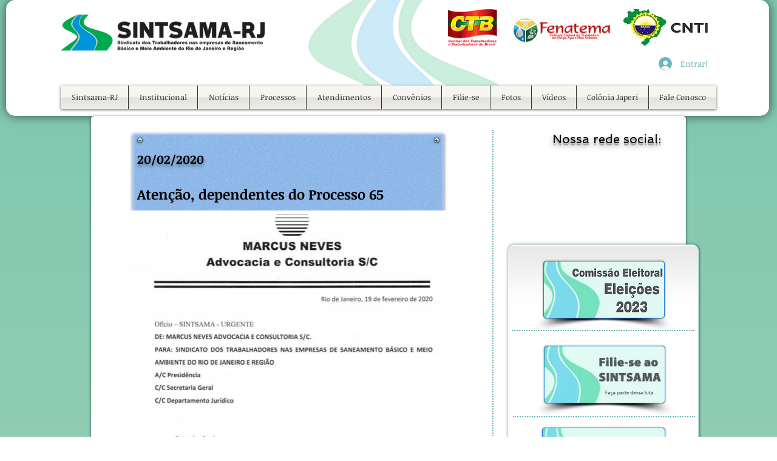

--- FILE ---
content_type: text/html; charset=UTF-8
request_url: https://www.sintsama-rj.org.br/dependentes-processo-65-cedae
body_size: 204375
content:
<!DOCTYPE html>
<html lang="pt">
<head>
  
  <!-- SEO Tags -->
  <title>Atenção dependentes do Processo 65</title>
  <link rel="canonical" href="https://www.sintsama-rj.org.br/dependentes-processo-65-cedae"/>
  <meta property="og:title" content="Atenção dependentes do Processo 65"/>
  <meta property="og:image" content="https://static.wixstatic.com/media/d17a4f_ec27eaa3723945e384b4bf2524d12bd0~mv2.jpg/v1/fill/w_606,h_880,al_c/d17a4f_ec27eaa3723945e384b4bf2524d12bd0~mv2.jpg"/>
  <meta property="og:image:width" content="606"/>
  <meta property="og:image:height" content="880"/>
  <meta property="og:url" content="https://www.sintsama-rj.org.br/dependentes-processo-65-cedae"/>
  <meta property="og:site_name" content="sintsama-rj"/>
  <meta property="og:type" content="website"/>
  <meta name="fb_admins_meta_tag" content="marcos.pereira.3914"/>
  <meta name="google-site-verification" content="Ve2E3mXqjRh45CEEHP8FHMdfP1MyRjE-3EiwtozyuEA"/>
  <meta property="fb:admins" content="marcos.pereira.3914"/>
  <meta name="twitter:card" content="summary_large_image"/>
  <meta name="twitter:title" content="Atenção dependentes do Processo 65"/>
  <meta name="twitter:image" content="https://static.wixstatic.com/media/d17a4f_ec27eaa3723945e384b4bf2524d12bd0~mv2.jpg/v1/fill/w_606,h_880,al_c/d17a4f_ec27eaa3723945e384b4bf2524d12bd0~mv2.jpg"/>

  
  <meta charset='utf-8'>
  <meta name="viewport" content="width=device-width, initial-scale=1" id="wixDesktopViewport" />
  <meta http-equiv="X-UA-Compatible" content="IE=edge">
  <meta name="generator" content="Wix.com Website Builder"/>

  <link rel="icon" sizes="192x192" href="https://static.wixstatic.com/media/d17a4f_770595087fe14ca49503660270a53f16%7Emv2.png/v1/fill/w_192%2Ch_192%2Clg_1%2Cusm_0.66_1.00_0.01/d17a4f_770595087fe14ca49503660270a53f16%7Emv2.png" type="image/png"/>
  <link rel="shortcut icon" href="https://static.wixstatic.com/media/d17a4f_770595087fe14ca49503660270a53f16%7Emv2.png/v1/fill/w_192%2Ch_192%2Clg_1%2Cusm_0.66_1.00_0.01/d17a4f_770595087fe14ca49503660270a53f16%7Emv2.png" type="image/png"/>
  <link rel="apple-touch-icon" href="https://static.wixstatic.com/media/d17a4f_770595087fe14ca49503660270a53f16%7Emv2.png/v1/fill/w_180%2Ch_180%2Clg_1%2Cusm_0.66_1.00_0.01/d17a4f_770595087fe14ca49503660270a53f16%7Emv2.png" type="image/png"/>

  <!-- Safari Pinned Tab Icon -->
  <!-- <link rel="mask-icon" href="https://static.wixstatic.com/media/d17a4f_770595087fe14ca49503660270a53f16%7Emv2.png/v1/fill/w_192%2Ch_192%2Clg_1%2Cusm_0.66_1.00_0.01/d17a4f_770595087fe14ca49503660270a53f16%7Emv2.png"> -->

  <!-- Original trials -->
  


  <!-- Segmenter Polyfill -->
  <script>
    if (!window.Intl || !window.Intl.Segmenter) {
      (function() {
        var script = document.createElement('script');
        script.src = 'https://static.parastorage.com/unpkg/@formatjs/intl-segmenter@11.7.10/polyfill.iife.js';
        document.head.appendChild(script);
      })();
    }
  </script>

  <!-- Legacy Polyfills -->
  <script nomodule="" src="https://static.parastorage.com/unpkg/core-js-bundle@3.2.1/minified.js"></script>
  <script nomodule="" src="https://static.parastorage.com/unpkg/focus-within-polyfill@5.0.9/dist/focus-within-polyfill.js"></script>

  <!-- Performance API Polyfills -->
  <script>
  (function () {
    var noop = function noop() {};
    if ("performance" in window === false) {
      window.performance = {};
    }
    window.performance.mark = performance.mark || noop;
    window.performance.measure = performance.measure || noop;
    if ("now" in window.performance === false) {
      var nowOffset = Date.now();
      if (performance.timing && performance.timing.navigationStart) {
        nowOffset = performance.timing.navigationStart;
      }
      window.performance.now = function now() {
        return Date.now() - nowOffset;
      };
    }
  })();
  </script>

  <!-- Globals Definitions -->
  <script>
    (function () {
      var now = Date.now()
      window.initialTimestamps = {
        initialTimestamp: now,
        initialRequestTimestamp: Math.round(performance.timeOrigin ? performance.timeOrigin : now - performance.now())
      }

      window.thunderboltTag = "libs-releases-GA-local"
      window.thunderboltVersion = "1.16780.0"
    })();
  </script>

  <!-- Essential Viewer Model -->
  <script type="application/json" id="wix-essential-viewer-model">{"fleetConfig":{"fleetName":"thunderbolt-seo-isolated-renderer","type":"GA","code":0},"mode":{"qa":false,"enableTestApi":false,"debug":false,"ssrIndicator":false,"ssrOnly":false,"siteAssetsFallback":"enable","versionIndicator":false},"componentsLibrariesTopology":[{"artifactId":"editor-elements","namespace":"wixui","url":"https:\/\/static.parastorage.com\/services\/editor-elements\/1.14852.0"},{"artifactId":"editor-elements","namespace":"dsgnsys","url":"https:\/\/static.parastorage.com\/services\/editor-elements\/1.14852.0"}],"siteFeaturesConfigs":{"sessionManager":{"isRunningInDifferentSiteContext":false}},"language":{"userLanguage":"pt"},"siteAssets":{"clientTopology":{"mediaRootUrl":"https:\/\/static.wixstatic.com","staticMediaUrl":"https:\/\/static.wixstatic.com\/media","moduleRepoUrl":"https:\/\/static.parastorage.com\/unpkg","fileRepoUrl":"https:\/\/static.parastorage.com\/services","viewerAppsUrl":"https:\/\/viewer-apps.parastorage.com","viewerAssetsUrl":"https:\/\/viewer-assets.parastorage.com","siteAssetsUrl":"https:\/\/siteassets.parastorage.com","pageJsonServerUrls":["https:\/\/pages.parastorage.com","https:\/\/staticorigin.wixstatic.com","https:\/\/www.sintsama-rj.org.br","https:\/\/fallback.wix.com\/wix-html-editor-pages-webapp\/page"],"pathOfTBModulesInFileRepoForFallback":"wix-thunderbolt\/dist\/"}},"siteFeatures":["accessibility","appMonitoring","assetsLoader","businessLogger","captcha","clickHandlerRegistrar","codeEmbed","commonConfig","componentsLoader","componentsRegistry","consentPolicy","cyclicTabbing","domSelectors","dynamicPages","environmentWixCodeSdk","environment","lightbox","locationWixCodeSdk","mpaNavigation","navigationManager","navigationPhases","ooi","pages","panorama","protectedPages","renderer","reporter","routerFetch","router","scrollRestoration","seoWixCodeSdk","seo","sessionManager","siteMembersWixCodeSdk","siteMembers","siteScrollBlocker","siteWixCodeSdk","speculationRules","ssrCache","stores","structureApi","thunderboltInitializer","tpaCommons","translations","usedPlatformApis","warmupData","windowMessageRegistrar","windowWixCodeSdk","wixCustomElementComponent","wixEmbedsApi","componentsReact","platform"],"site":{"externalBaseUrl":"https:\/\/www.sintsama-rj.org.br","isSEO":true},"media":{"staticMediaUrl":"https:\/\/static.wixstatic.com\/media","mediaRootUrl":"https:\/\/static.wixstatic.com\/","staticVideoUrl":"https:\/\/video.wixstatic.com\/"},"requestUrl":"https:\/\/www.sintsama-rj.org.br\/dependentes-processo-65-cedae","rollout":{"siteAssetsVersionsRollout":false,"isDACRollout":0,"isTBRollout":false},"commonConfig":{"brand":"wix","host":"VIEWER","bsi":"","consentPolicy":{},"consentPolicyHeader":{},"siteRevision":"3273","renderingFlow":"NONE","language":"pt","locale":"pt-br"},"interactionSampleRatio":0.01,"dynamicModelUrl":"https:\/\/www.sintsama-rj.org.br\/_api\/v2\/dynamicmodel","accessTokensUrl":"https:\/\/www.sintsama-rj.org.br\/_api\/v1\/access-tokens","isExcludedFromSecurityExperiments":false,"experiments":{"specs.thunderbolt.hardenFetchAndXHR":true,"specs.thunderbolt.securityExperiments":true}}</script>
  <script>window.viewerModel = JSON.parse(document.getElementById('wix-essential-viewer-model').textContent)</script>

  <script>
    window.commonConfig = viewerModel.commonConfig
  </script>

  
  <!-- BEGIN handleAccessTokens bundle -->

  <script data-url="https://static.parastorage.com/services/wix-thunderbolt/dist/handleAccessTokens.inline.4f2f9a53.bundle.min.js">(()=>{"use strict";function e(e){let{context:o,property:r,value:n,enumerable:i=!0}=e,c=e.get,l=e.set;if(!r||void 0===n&&!c&&!l)return new Error("property and value are required");let a=o||globalThis,s=a?.[r],u={};if(void 0!==n)u.value=n;else{if(c){let e=t(c);e&&(u.get=e)}if(l){let e=t(l);e&&(u.set=e)}}let p={...u,enumerable:i||!1,configurable:!1};void 0!==n&&(p.writable=!1);try{Object.defineProperty(a,r,p)}catch(e){return e instanceof TypeError?s:e}return s}function t(e,t){return"function"==typeof e?e:!0===e?.async&&"function"==typeof e.func?t?async function(t){return e.func(t)}:async function(){return e.func()}:"function"==typeof e?.func?e.func:void 0}try{e({property:"strictDefine",value:e})}catch{}try{e({property:"defineStrictObject",value:r})}catch{}try{e({property:"defineStrictMethod",value:n})}catch{}var o=["toString","toLocaleString","valueOf","constructor","prototype"];function r(t){let{context:n,property:c,propertiesToExclude:l=[],skipPrototype:a=!1,hardenPrototypePropertiesToExclude:s=[]}=t;if(!c)return new Error("property is required");let u=(n||globalThis)[c],p={},f=i(n,c);u&&("object"==typeof u||"function"==typeof u)&&Reflect.ownKeys(u).forEach(t=>{if(!l.includes(t)&&!o.includes(t)){let o=i(u,t);if(o&&(o.writable||o.configurable)){let{value:r,get:n,set:i,enumerable:c=!1}=o,l={};void 0!==r?l.value=r:n?l.get=n:i&&(l.set=i);try{let o=e({context:u,property:t,...l,enumerable:c});p[t]=o}catch(e){if(!(e instanceof TypeError))throw e;try{p[t]=o.value||o.get||o.set}catch{}}}}});let d={originalObject:u,originalProperties:p};if(!a&&void 0!==u?.prototype){let e=r({context:u,property:"prototype",propertiesToExclude:s,skipPrototype:!0});e instanceof Error||(d.originalPrototype=e?.originalObject,d.originalPrototypeProperties=e?.originalProperties)}return e({context:n,property:c,value:u,enumerable:f?.enumerable}),d}function n(t,o){let r=(o||globalThis)[t],n=i(o||globalThis,t);return r&&n&&(n.writable||n.configurable)?(Object.freeze(r),e({context:globalThis,property:t,value:r})):r}function i(e,t){if(e&&t)try{return Reflect.getOwnPropertyDescriptor(e,t)}catch{return}}function c(e){if("string"!=typeof e)return e;try{return decodeURIComponent(e).toLowerCase().trim()}catch{return e.toLowerCase().trim()}}function l(e,t){let o="";if("string"==typeof e)o=e.split("=")[0]?.trim()||"";else{if(!e||"string"!=typeof e.name)return!1;o=e.name}return t.has(c(o)||"")}function a(e,t){let o;return o="string"==typeof e?e.split(";").map(e=>e.trim()).filter(e=>e.length>0):e||[],o.filter(e=>!l(e,t))}var s=null;function u(){return null===s&&(s=typeof Document>"u"?void 0:Object.getOwnPropertyDescriptor(Document.prototype,"cookie")),s}function p(t,o){if(!globalThis?.cookieStore)return;let r=globalThis.cookieStore.get.bind(globalThis.cookieStore),n=globalThis.cookieStore.getAll.bind(globalThis.cookieStore),i=globalThis.cookieStore.set.bind(globalThis.cookieStore),c=globalThis.cookieStore.delete.bind(globalThis.cookieStore);return e({context:globalThis.CookieStore.prototype,property:"get",value:async function(e){return l(("string"==typeof e?e:e.name)||"",t)?null:r.call(this,e)},enumerable:!0}),e({context:globalThis.CookieStore.prototype,property:"getAll",value:async function(){return a(await n.apply(this,Array.from(arguments)),t)},enumerable:!0}),e({context:globalThis.CookieStore.prototype,property:"set",value:async function(){let e=Array.from(arguments);if(!l(1===e.length?e[0].name:e[0],t))return i.apply(this,e);o&&console.warn(o)},enumerable:!0}),e({context:globalThis.CookieStore.prototype,property:"delete",value:async function(){let e=Array.from(arguments);if(!l(1===e.length?e[0].name:e[0],t))return c.apply(this,e)},enumerable:!0}),e({context:globalThis.cookieStore,property:"prototype",value:globalThis.CookieStore.prototype,enumerable:!1}),e({context:globalThis,property:"cookieStore",value:globalThis.cookieStore,enumerable:!0}),{get:r,getAll:n,set:i,delete:c}}var f=["TextEncoder","TextDecoder","XMLHttpRequestEventTarget","EventTarget","URL","JSON","Reflect","Object","Array","Map","Set","WeakMap","WeakSet","Promise","Symbol","Error"],d=["addEventListener","removeEventListener","dispatchEvent","encodeURI","encodeURIComponent","decodeURI","decodeURIComponent"];const y=(e,t)=>{try{const o=t?t.get.call(document):document.cookie;return o.split(";").map(e=>e.trim()).filter(t=>t?.startsWith(e))[0]?.split("=")[1]}catch(e){return""}},g=(e="",t="",o="/")=>`${e}=; ${t?`domain=${t};`:""} max-age=0; path=${o}; expires=Thu, 01 Jan 1970 00:00:01 GMT`;function m(){(function(){if("undefined"!=typeof window){const e=performance.getEntriesByType("navigation")[0];return"back_forward"===(e?.type||"")}return!1})()&&function(){const{counter:e}=function(){const e=b("getItem");if(e){const[t,o]=e.split("-"),r=o?parseInt(o,10):0;if(r>=3){const e=t?Number(t):0;if(Date.now()-e>6e4)return{counter:0}}return{counter:r}}return{counter:0}}();e<3?(!function(e=1){b("setItem",`${Date.now()}-${e}`)}(e+1),window.location.reload()):console.error("ATS: Max reload attempts reached")}()}function b(e,t){try{return sessionStorage[e]("reload",t||"")}catch(e){console.error("ATS: Error calling sessionStorage:",e)}}const h="client-session-bind",v="sec-fetch-unsupported",{experiments:w}=window.viewerModel,T=[h,"client-binding",v,"svSession","smSession","server-session-bind","wixSession2","wixSession3"].map(e=>e.toLowerCase()),{cookie:S}=function(t,o){let r=new Set(t);return e({context:document,property:"cookie",set:{func:e=>function(e,t,o,r){let n=u(),i=c(t.split(";")[0]||"")||"";[...o].every(e=>!i.startsWith(e.toLowerCase()))&&n?.set?n.set.call(e,t):r&&console.warn(r)}(document,e,r,o)},get:{func:()=>function(e,t){let o=u();if(!o?.get)throw new Error("Cookie descriptor or getter not available");return a(o.get.call(e),t).join("; ")}(document,r)},enumerable:!0}),{cookieStore:p(r,o),cookie:u()}}(T),k="tbReady",x="security_overrideGlobals",{experiments:E,siteFeaturesConfigs:C,accessTokensUrl:P}=window.viewerModel,R=P,M={},O=(()=>{const e=y(h,S);if(w["specs.thunderbolt.browserCacheReload"]){y(v,S)||e?b("removeItem"):m()}return(()=>{const e=g(h),t=g(h,location.hostname);S.set.call(document,e),S.set.call(document,t)})(),e})();O&&(M["client-binding"]=O);const D=fetch;addEventListener(k,function e(t){const{logger:o}=t.detail;try{window.tb.init({fetch:D,fetchHeaders:M})}catch(e){const t=new Error("TB003");o.meter(`${x}_${t.message}`,{paramsOverrides:{errorType:x,eventString:t.message}}),window?.viewerModel?.mode.debug&&console.error(e)}finally{removeEventListener(k,e)}}),E["specs.thunderbolt.hardenFetchAndXHR"]||(window.fetchDynamicModel=()=>C.sessionManager.isRunningInDifferentSiteContext?Promise.resolve({}):fetch(R,{credentials:"same-origin",headers:M}).then(function(e){if(!e.ok)throw new Error(`[${e.status}]${e.statusText}`);return e.json()}),window.dynamicModelPromise=window.fetchDynamicModel())})();
//# sourceMappingURL=https://static.parastorage.com/services/wix-thunderbolt/dist/handleAccessTokens.inline.4f2f9a53.bundle.min.js.map</script>

<!-- END handleAccessTokens bundle -->

<!-- BEGIN overrideGlobals bundle -->

<script data-url="https://static.parastorage.com/services/wix-thunderbolt/dist/overrideGlobals.inline.ec13bfcf.bundle.min.js">(()=>{"use strict";function e(e){let{context:r,property:o,value:n,enumerable:i=!0}=e,c=e.get,a=e.set;if(!o||void 0===n&&!c&&!a)return new Error("property and value are required");let l=r||globalThis,u=l?.[o],s={};if(void 0!==n)s.value=n;else{if(c){let e=t(c);e&&(s.get=e)}if(a){let e=t(a);e&&(s.set=e)}}let p={...s,enumerable:i||!1,configurable:!1};void 0!==n&&(p.writable=!1);try{Object.defineProperty(l,o,p)}catch(e){return e instanceof TypeError?u:e}return u}function t(e,t){return"function"==typeof e?e:!0===e?.async&&"function"==typeof e.func?t?async function(t){return e.func(t)}:async function(){return e.func()}:"function"==typeof e?.func?e.func:void 0}try{e({property:"strictDefine",value:e})}catch{}try{e({property:"defineStrictObject",value:o})}catch{}try{e({property:"defineStrictMethod",value:n})}catch{}var r=["toString","toLocaleString","valueOf","constructor","prototype"];function o(t){let{context:n,property:c,propertiesToExclude:a=[],skipPrototype:l=!1,hardenPrototypePropertiesToExclude:u=[]}=t;if(!c)return new Error("property is required");let s=(n||globalThis)[c],p={},f=i(n,c);s&&("object"==typeof s||"function"==typeof s)&&Reflect.ownKeys(s).forEach(t=>{if(!a.includes(t)&&!r.includes(t)){let r=i(s,t);if(r&&(r.writable||r.configurable)){let{value:o,get:n,set:i,enumerable:c=!1}=r,a={};void 0!==o?a.value=o:n?a.get=n:i&&(a.set=i);try{let r=e({context:s,property:t,...a,enumerable:c});p[t]=r}catch(e){if(!(e instanceof TypeError))throw e;try{p[t]=r.value||r.get||r.set}catch{}}}}});let d={originalObject:s,originalProperties:p};if(!l&&void 0!==s?.prototype){let e=o({context:s,property:"prototype",propertiesToExclude:u,skipPrototype:!0});e instanceof Error||(d.originalPrototype=e?.originalObject,d.originalPrototypeProperties=e?.originalProperties)}return e({context:n,property:c,value:s,enumerable:f?.enumerable}),d}function n(t,r){let o=(r||globalThis)[t],n=i(r||globalThis,t);return o&&n&&(n.writable||n.configurable)?(Object.freeze(o),e({context:globalThis,property:t,value:o})):o}function i(e,t){if(e&&t)try{return Reflect.getOwnPropertyDescriptor(e,t)}catch{return}}function c(e){if("string"!=typeof e)return e;try{return decodeURIComponent(e).toLowerCase().trim()}catch{return e.toLowerCase().trim()}}function a(e,t){return e instanceof Headers?e.forEach((r,o)=>{l(o,t)||e.delete(o)}):Object.keys(e).forEach(r=>{l(r,t)||delete e[r]}),e}function l(e,t){return!t.has(c(e)||"")}function u(e,t){let r=!0,o=function(e){let t,r;if(globalThis.Request&&e instanceof Request)t=e.url;else{if("function"!=typeof e?.toString)throw new Error("Unsupported type for url");t=e.toString()}try{return new URL(t).pathname}catch{return r=t.replace(/#.+/gi,"").split("?").shift(),r.startsWith("/")?r:`/${r}`}}(e),n=c(o);return n&&t.some(e=>n.includes(e))&&(r=!1),r}function s(t,r,o){let n=fetch,i=XMLHttpRequest,c=new Set(r);function s(){let e=new i,r=e.open,n=e.setRequestHeader;return e.open=function(){let n=Array.from(arguments),i=n[1];if(n.length<2||u(i,t))return r.apply(e,n);throw new Error(o||`Request not allowed for path ${i}`)},e.setRequestHeader=function(t,r){l(decodeURIComponent(t),c)&&n.call(e,t,r)},e}return e({property:"fetch",value:function(){let e=function(e,t){return globalThis.Request&&e[0]instanceof Request&&e[0]?.headers?a(e[0].headers,t):e[1]?.headers&&a(e[1].headers,t),e}(arguments,c);return u(arguments[0],t)?n.apply(globalThis,Array.from(e)):new Promise((e,t)=>{t(new Error(o||`Request not allowed for path ${arguments[0]}`))})},enumerable:!0}),e({property:"XMLHttpRequest",value:s,enumerable:!0}),Object.keys(i).forEach(e=>{s[e]=i[e]}),{fetch:n,XMLHttpRequest:i}}var p=["TextEncoder","TextDecoder","XMLHttpRequestEventTarget","EventTarget","URL","JSON","Reflect","Object","Array","Map","Set","WeakMap","WeakSet","Promise","Symbol","Error"],f=["addEventListener","removeEventListener","dispatchEvent","encodeURI","encodeURIComponent","decodeURI","decodeURIComponent"];const d=function(){let t=globalThis.open,r=document.open;function o(e,r,o){let n="string"!=typeof e,i=t.call(window,e,r,o);return n||e&&function(e){return e.startsWith("//")&&/(?:[a-z0-9](?:[a-z0-9-]{0,61}[a-z0-9])?\.)+[a-z0-9][a-z0-9-]{0,61}[a-z0-9]/g.test(`${location.protocol}:${e}`)&&(e=`${location.protocol}${e}`),!e.startsWith("http")||new URL(e).hostname===location.hostname}(e)?{}:i}return e({property:"open",value:o,context:globalThis,enumerable:!0}),e({property:"open",value:function(e,t,n){return e?o(e,t,n):r.call(document,e||"",t||"",n||"")},context:document,enumerable:!0}),{open:t,documentOpen:r}},y=function(){let t=document.createElement,r=Element.prototype.setAttribute,o=Element.prototype.setAttributeNS;return e({property:"createElement",context:document,value:function(n,i){let a=t.call(document,n,i);if("iframe"===c(n)){e({property:"srcdoc",context:a,get:()=>"",set:()=>{console.warn("`srcdoc` is not allowed in iframe elements.")}});let t=function(e,t){"srcdoc"!==e.toLowerCase()?r.call(a,e,t):console.warn("`srcdoc` attribute is not allowed to be set.")},n=function(e,t,r){"srcdoc"!==t.toLowerCase()?o.call(a,e,t,r):console.warn("`srcdoc` attribute is not allowed to be set.")};a.setAttribute=t,a.setAttributeNS=n}return a},enumerable:!0}),{createElement:t,setAttribute:r,setAttributeNS:o}},m=["client-binding"],b=["/_api/v1/access-tokens","/_api/v2/dynamicmodel","/_api/one-app-session-web/v3/businesses"],h=function(){let t=setTimeout,r=setInterval;return o("setTimeout",0,globalThis),o("setInterval",0,globalThis),{setTimeout:t,setInterval:r};function o(t,r,o){let n=o||globalThis,i=n[t];if(!i||"function"!=typeof i)throw new Error(`Function ${t} not found or is not a function`);e({property:t,value:function(){let e=Array.from(arguments);if("string"!=typeof e[r])return i.apply(n,e);console.warn(`Calling ${t} with a String Argument at index ${r} is not allowed`)},context:o,enumerable:!0})}},v=function(){if(navigator&&"serviceWorker"in navigator){let t=navigator.serviceWorker.register;return e({context:navigator.serviceWorker,property:"register",value:function(){console.log("Service worker registration is not allowed")},enumerable:!0}),{register:t}}return{}};performance.mark("overrideGlobals started");const{isExcludedFromSecurityExperiments:g,experiments:w}=window.viewerModel,E=!g&&w["specs.thunderbolt.securityExperiments"];try{d(),E&&y(),w["specs.thunderbolt.hardenFetchAndXHR"]&&E&&s(b,m),v(),(e=>{let t=[],r=[];r=r.concat(["TextEncoder","TextDecoder"]),e&&(r=r.concat(["XMLHttpRequestEventTarget","EventTarget"])),r=r.concat(["URL","JSON"]),e&&(t=t.concat(["addEventListener","removeEventListener"])),t=t.concat(["encodeURI","encodeURIComponent","decodeURI","decodeURIComponent"]),r=r.concat(["String","Number"]),e&&r.push("Object"),r=r.concat(["Reflect"]),t.forEach(e=>{n(e),["addEventListener","removeEventListener"].includes(e)&&n(e,document)}),r.forEach(e=>{o({property:e})})})(E),E&&h()}catch(e){window?.viewerModel?.mode.debug&&console.error(e);const t=new Error("TB006");window.fedops?.reportError(t,"security_overrideGlobals"),window.Sentry?window.Sentry.captureException(t):globalThis.defineStrictProperty("sentryBuffer",[t],window,!1)}performance.mark("overrideGlobals ended")})();
//# sourceMappingURL=https://static.parastorage.com/services/wix-thunderbolt/dist/overrideGlobals.inline.ec13bfcf.bundle.min.js.map</script>

<!-- END overrideGlobals bundle -->


  
  <script>
    window.commonConfig = viewerModel.commonConfig

	
  </script>

  <!-- Initial CSS -->
  <style data-url="https://static.parastorage.com/services/wix-thunderbolt/dist/main.347af09f.min.css">@keyframes slide-horizontal-new{0%{transform:translateX(100%)}}@keyframes slide-horizontal-old{80%{opacity:1}to{opacity:0;transform:translateX(-100%)}}@keyframes slide-vertical-new{0%{transform:translateY(-100%)}}@keyframes slide-vertical-old{80%{opacity:1}to{opacity:0;transform:translateY(100%)}}@keyframes out-in-new{0%{opacity:0}}@keyframes out-in-old{to{opacity:0}}:root:active-view-transition{view-transition-name:none}::view-transition{pointer-events:none}:root:active-view-transition::view-transition-new(page-group),:root:active-view-transition::view-transition-old(page-group){animation-duration:.6s;cursor:wait;pointer-events:all}:root:active-view-transition-type(SlideHorizontal)::view-transition-old(page-group){animation:slide-horizontal-old .6s cubic-bezier(.83,0,.17,1) forwards;mix-blend-mode:normal}:root:active-view-transition-type(SlideHorizontal)::view-transition-new(page-group){animation:slide-horizontal-new .6s cubic-bezier(.83,0,.17,1) backwards;mix-blend-mode:normal}:root:active-view-transition-type(SlideVertical)::view-transition-old(page-group){animation:slide-vertical-old .6s cubic-bezier(.83,0,.17,1) forwards;mix-blend-mode:normal}:root:active-view-transition-type(SlideVertical)::view-transition-new(page-group){animation:slide-vertical-new .6s cubic-bezier(.83,0,.17,1) backwards;mix-blend-mode:normal}:root:active-view-transition-type(OutIn)::view-transition-old(page-group){animation:out-in-old .35s cubic-bezier(.22,1,.36,1) forwards}:root:active-view-transition-type(OutIn)::view-transition-new(page-group){animation:out-in-new .35s cubic-bezier(.64,0,.78,0) .35s backwards}@media(prefers-reduced-motion:reduce){::view-transition-group(*),::view-transition-new(*),::view-transition-old(*){animation:none!important}}body,html{background:transparent;border:0;margin:0;outline:0;padding:0;vertical-align:baseline}body{--scrollbar-width:0px;font-family:Arial,Helvetica,sans-serif;font-size:10px}body,html{height:100%}body{overflow-x:auto;overflow-y:scroll}body:not(.responsive) #site-root{min-width:var(--site-width);width:100%}body:not([data-js-loaded]) [data-hide-prejs]{visibility:hidden}interact-element{display:contents}#SITE_CONTAINER{position:relative}:root{--one-unit:1vw;--section-max-width:9999px;--spx-stopper-max:9999px;--spx-stopper-min:0px;--browser-zoom:1}@supports(-webkit-appearance:none) and (stroke-color:transparent){:root{--safari-sticky-fix:opacity;--experimental-safari-sticky-fix:translateZ(0)}}@supports(container-type:inline-size){:root{--one-unit:1cqw}}[id^=oldHoverBox-]{mix-blend-mode:plus-lighter;transition:opacity .5s ease,visibility .5s ease}[data-mesh-id$=inlineContent-gridContainer]:has(>[id^=oldHoverBox-]){isolation:isolate}</style>
<style data-url="https://static.parastorage.com/services/wix-thunderbolt/dist/main.renderer.9cb0985f.min.css">a,abbr,acronym,address,applet,b,big,blockquote,button,caption,center,cite,code,dd,del,dfn,div,dl,dt,em,fieldset,font,footer,form,h1,h2,h3,h4,h5,h6,header,i,iframe,img,ins,kbd,label,legend,li,nav,object,ol,p,pre,q,s,samp,section,small,span,strike,strong,sub,sup,table,tbody,td,tfoot,th,thead,title,tr,tt,u,ul,var{background:transparent;border:0;margin:0;outline:0;padding:0;vertical-align:baseline}input,select,textarea{box-sizing:border-box;font-family:Helvetica,Arial,sans-serif}ol,ul{list-style:none}blockquote,q{quotes:none}ins{text-decoration:none}del{text-decoration:line-through}table{border-collapse:collapse;border-spacing:0}a{cursor:pointer;text-decoration:none}.testStyles{overflow-y:hidden}.reset-button{-webkit-appearance:none;background:none;border:0;color:inherit;font:inherit;line-height:normal;outline:0;overflow:visible;padding:0;-webkit-user-select:none;-moz-user-select:none;-ms-user-select:none}:focus{outline:none}body.device-mobile-optimized:not(.disable-site-overflow){overflow-x:hidden;overflow-y:scroll}body.device-mobile-optimized:not(.responsive) #SITE_CONTAINER{margin-left:auto;margin-right:auto;overflow-x:visible;position:relative;width:320px}body.device-mobile-optimized:not(.responsive):not(.blockSiteScrolling) #SITE_CONTAINER{margin-top:0}body.device-mobile-optimized>*{max-width:100%!important}body.device-mobile-optimized #site-root{overflow-x:hidden;overflow-y:hidden}@supports(overflow:clip){body.device-mobile-optimized #site-root{overflow-x:clip;overflow-y:clip}}body.device-mobile-non-optimized #SITE_CONTAINER #site-root{overflow-x:clip;overflow-y:clip}body.device-mobile-non-optimized.fullScreenMode{background-color:#5f6360}body.device-mobile-non-optimized.fullScreenMode #MOBILE_ACTIONS_MENU,body.device-mobile-non-optimized.fullScreenMode #SITE_BACKGROUND,body.device-mobile-non-optimized.fullScreenMode #site-root,body.fullScreenMode #WIX_ADS{visibility:hidden}body.fullScreenMode{overflow-x:hidden!important;overflow-y:hidden!important}body.fullScreenMode.device-mobile-optimized #TINY_MENU{opacity:0;pointer-events:none}body.fullScreenMode-scrollable.device-mobile-optimized{overflow-x:hidden!important;overflow-y:auto!important}body.fullScreenMode-scrollable.device-mobile-optimized #masterPage,body.fullScreenMode-scrollable.device-mobile-optimized #site-root{overflow-x:hidden!important;overflow-y:hidden!important}body.fullScreenMode-scrollable.device-mobile-optimized #SITE_BACKGROUND,body.fullScreenMode-scrollable.device-mobile-optimized #masterPage{height:auto!important}body.fullScreenMode-scrollable.device-mobile-optimized #masterPage.mesh-layout{height:0!important}body.blockSiteScrolling,body.siteScrollingBlocked{position:fixed;width:100%}body.blockSiteScrolling #SITE_CONTAINER{margin-top:calc(var(--blocked-site-scroll-margin-top)*-1)}#site-root{margin:0 auto;min-height:100%;position:relative;top:var(--wix-ads-height)}#site-root img:not([src]){visibility:hidden}#site-root svg img:not([src]){visibility:visible}.auto-generated-link{color:inherit}#SCROLL_TO_BOTTOM,#SCROLL_TO_TOP{height:0}.has-click-trigger{cursor:pointer}.fullScreenOverlay{bottom:0;display:flex;justify-content:center;left:0;overflow-y:hidden;position:fixed;right:0;top:-60px;z-index:1005}.fullScreenOverlay>.fullScreenOverlayContent{bottom:0;left:0;margin:0 auto;overflow:hidden;position:absolute;right:0;top:60px;transform:translateZ(0)}[data-mesh-id$=centeredContent],[data-mesh-id$=form],[data-mesh-id$=inlineContent]{pointer-events:none;position:relative}[data-mesh-id$=-gridWrapper],[data-mesh-id$=-rotated-wrapper]{pointer-events:none}[data-mesh-id$=-gridContainer]>*,[data-mesh-id$=-rotated-wrapper]>*,[data-mesh-id$=inlineContent]>:not([data-mesh-id$=-gridContainer]){pointer-events:auto}.device-mobile-optimized #masterPage.mesh-layout #SOSP_CONTAINER_CUSTOM_ID{grid-area:2/1/3/2;-ms-grid-row:2;position:relative}#masterPage.mesh-layout{-ms-grid-rows:max-content max-content min-content max-content;-ms-grid-columns:100%;align-items:start;display:-ms-grid;display:grid;grid-template-columns:100%;grid-template-rows:max-content max-content min-content max-content;justify-content:stretch}#masterPage.mesh-layout #PAGES_CONTAINER,#masterPage.mesh-layout #SITE_FOOTER-placeholder,#masterPage.mesh-layout #SITE_FOOTER_WRAPPER,#masterPage.mesh-layout #SITE_HEADER-placeholder,#masterPage.mesh-layout #SITE_HEADER_WRAPPER,#masterPage.mesh-layout #SOSP_CONTAINER_CUSTOM_ID[data-state~=mobileView],#masterPage.mesh-layout #soapAfterPagesContainer,#masterPage.mesh-layout #soapBeforePagesContainer{-ms-grid-row-align:start;-ms-grid-column-align:start;-ms-grid-column:1}#masterPage.mesh-layout #SITE_HEADER-placeholder,#masterPage.mesh-layout #SITE_HEADER_WRAPPER{grid-area:1/1/2/2;-ms-grid-row:1}#masterPage.mesh-layout #PAGES_CONTAINER,#masterPage.mesh-layout #soapAfterPagesContainer,#masterPage.mesh-layout #soapBeforePagesContainer{grid-area:3/1/4/2;-ms-grid-row:3}#masterPage.mesh-layout #soapAfterPagesContainer,#masterPage.mesh-layout #soapBeforePagesContainer{width:100%}#masterPage.mesh-layout #PAGES_CONTAINER{align-self:stretch}#masterPage.mesh-layout main#PAGES_CONTAINER{display:block}#masterPage.mesh-layout #SITE_FOOTER-placeholder,#masterPage.mesh-layout #SITE_FOOTER_WRAPPER{grid-area:4/1/5/2;-ms-grid-row:4}#masterPage.mesh-layout #SITE_PAGES,#masterPage.mesh-layout [data-mesh-id=PAGES_CONTAINERcenteredContent],#masterPage.mesh-layout [data-mesh-id=PAGES_CONTAINERinlineContent]{height:100%}#masterPage.mesh-layout.desktop>*{width:100%}#masterPage.mesh-layout #PAGES_CONTAINER,#masterPage.mesh-layout #SITE_FOOTER,#masterPage.mesh-layout #SITE_FOOTER_WRAPPER,#masterPage.mesh-layout #SITE_HEADER,#masterPage.mesh-layout #SITE_HEADER_WRAPPER,#masterPage.mesh-layout #SITE_PAGES,#masterPage.mesh-layout #masterPageinlineContent{position:relative}#masterPage.mesh-layout #SITE_HEADER{grid-area:1/1/2/2}#masterPage.mesh-layout #SITE_FOOTER{grid-area:4/1/5/2}#masterPage.mesh-layout.overflow-x-clip #SITE_FOOTER,#masterPage.mesh-layout.overflow-x-clip #SITE_HEADER{overflow-x:clip}[data-z-counter]{z-index:0}[data-z-counter="0"]{z-index:auto}.wixSiteProperties{-webkit-font-smoothing:antialiased;-moz-osx-font-smoothing:grayscale}:root{--wst-button-color-fill-primary:rgb(var(--color_48));--wst-button-color-border-primary:rgb(var(--color_49));--wst-button-color-text-primary:rgb(var(--color_50));--wst-button-color-fill-primary-hover:rgb(var(--color_51));--wst-button-color-border-primary-hover:rgb(var(--color_52));--wst-button-color-text-primary-hover:rgb(var(--color_53));--wst-button-color-fill-primary-disabled:rgb(var(--color_54));--wst-button-color-border-primary-disabled:rgb(var(--color_55));--wst-button-color-text-primary-disabled:rgb(var(--color_56));--wst-button-color-fill-secondary:rgb(var(--color_57));--wst-button-color-border-secondary:rgb(var(--color_58));--wst-button-color-text-secondary:rgb(var(--color_59));--wst-button-color-fill-secondary-hover:rgb(var(--color_60));--wst-button-color-border-secondary-hover:rgb(var(--color_61));--wst-button-color-text-secondary-hover:rgb(var(--color_62));--wst-button-color-fill-secondary-disabled:rgb(var(--color_63));--wst-button-color-border-secondary-disabled:rgb(var(--color_64));--wst-button-color-text-secondary-disabled:rgb(var(--color_65));--wst-color-fill-base-1:rgb(var(--color_36));--wst-color-fill-base-2:rgb(var(--color_37));--wst-color-fill-base-shade-1:rgb(var(--color_38));--wst-color-fill-base-shade-2:rgb(var(--color_39));--wst-color-fill-base-shade-3:rgb(var(--color_40));--wst-color-fill-accent-1:rgb(var(--color_41));--wst-color-fill-accent-2:rgb(var(--color_42));--wst-color-fill-accent-3:rgb(var(--color_43));--wst-color-fill-accent-4:rgb(var(--color_44));--wst-color-fill-background-primary:rgb(var(--color_11));--wst-color-fill-background-secondary:rgb(var(--color_12));--wst-color-text-primary:rgb(var(--color_15));--wst-color-text-secondary:rgb(var(--color_14));--wst-color-action:rgb(var(--color_18));--wst-color-disabled:rgb(var(--color_39));--wst-color-title:rgb(var(--color_45));--wst-color-subtitle:rgb(var(--color_46));--wst-color-line:rgb(var(--color_47));--wst-font-style-h2:var(--font_2);--wst-font-style-h3:var(--font_3);--wst-font-style-h4:var(--font_4);--wst-font-style-h5:var(--font_5);--wst-font-style-h6:var(--font_6);--wst-font-style-body-large:var(--font_7);--wst-font-style-body-medium:var(--font_8);--wst-font-style-body-small:var(--font_9);--wst-font-style-body-x-small:var(--font_10);--wst-color-custom-1:rgb(var(--color_13));--wst-color-custom-2:rgb(var(--color_16));--wst-color-custom-3:rgb(var(--color_17));--wst-color-custom-4:rgb(var(--color_19));--wst-color-custom-5:rgb(var(--color_20));--wst-color-custom-6:rgb(var(--color_21));--wst-color-custom-7:rgb(var(--color_22));--wst-color-custom-8:rgb(var(--color_23));--wst-color-custom-9:rgb(var(--color_24));--wst-color-custom-10:rgb(var(--color_25));--wst-color-custom-11:rgb(var(--color_26));--wst-color-custom-12:rgb(var(--color_27));--wst-color-custom-13:rgb(var(--color_28));--wst-color-custom-14:rgb(var(--color_29));--wst-color-custom-15:rgb(var(--color_30));--wst-color-custom-16:rgb(var(--color_31));--wst-color-custom-17:rgb(var(--color_32));--wst-color-custom-18:rgb(var(--color_33));--wst-color-custom-19:rgb(var(--color_34));--wst-color-custom-20:rgb(var(--color_35))}.wix-presets-wrapper{display:contents}</style>

  <meta name="format-detection" content="telephone=no">
  <meta name="skype_toolbar" content="skype_toolbar_parser_compatible">
  
  

  

  
      <!--pageHtmlEmbeds.head start-->
      <script type="wix/htmlEmbeds" id="pageHtmlEmbeds.head start"></script>
    
      <link rel="stylesheet" href="https://static.parastorage.com/unpkg-semver/mobile-app-invite-banner/mobile-app-invite-banner.css">
<script type="text/javascript" async
    id="wix-mobile-app-banner"
    data-app-link="https://apps.wix.com/place-invites/join-lp/2f654263-fdc8-4289-a50b-1fe66fa02945"
    config=null
    src="https://static.parastorage.com/unpkg-semver/mobile-app-invite-banner/mobile-app-invite-banner.umd.min.js">
</script>
    
      <script type="wix/htmlEmbeds" id="pageHtmlEmbeds.head end"></script>
      <!--pageHtmlEmbeds.head end-->
  

  <!-- head performance data start -->
  
  <!-- head performance data end -->
  

    


    
<style data-href="https://static.parastorage.com/services/editor-elements-library/dist/thunderbolt/rb_wixui.thunderbolt[FiveGridLine_DottedLine].7ac64cde.min.css">.LPGa2C{border-top:var(--lnw,2px) dotted rgba(var(--brd,var(--color_15,color_15)),var(--alpha-brd,1));box-sizing:border-box;height:0}</style>
<style data-href="https://static.parastorage.com/services/editor-elements-library/dist/thunderbolt/rb_wixui.thunderbolt[FacebookLikeBox].6fd085a3.min.css">.kxyFWi{bottom:0;left:0;max-height:var(--max-height);max-width:var(--max-width);min-height:var(--min-height);min-width:var(--min-width);position:absolute;right:0;top:0}.kxyFWi *{visibility:inherit!important}</style>
<style data-href="https://static.parastorage.com/services/editor-elements-library/dist/thunderbolt/rb_wixui.thunderbolt_bootstrap.a1b00b19.min.css">.cwL6XW{cursor:pointer}.sNF2R0{opacity:0}.hLoBV3{transition:opacity var(--transition-duration) cubic-bezier(.37,0,.63,1)}.Rdf41z,.hLoBV3{opacity:1}.ftlZWo{transition:opacity var(--transition-duration) cubic-bezier(.37,0,.63,1)}.ATGlOr,.ftlZWo{opacity:0}.KQSXD0{transition:opacity var(--transition-duration) cubic-bezier(.64,0,.78,0)}.KQSXD0,.pagQKE{opacity:1}._6zG5H{opacity:0;transition:opacity var(--transition-duration) cubic-bezier(.22,1,.36,1)}.BB49uC{transform:translateX(100%)}.j9xE1V{transition:transform var(--transition-duration) cubic-bezier(.87,0,.13,1)}.ICs7Rs,.j9xE1V{transform:translateX(0)}.DxijZJ{transition:transform var(--transition-duration) cubic-bezier(.87,0,.13,1)}.B5kjYq,.DxijZJ{transform:translateX(-100%)}.cJijIV{transition:transform var(--transition-duration) cubic-bezier(.87,0,.13,1)}.cJijIV,.hOxaWM{transform:translateX(0)}.T9p3fN{transform:translateX(100%);transition:transform var(--transition-duration) cubic-bezier(.87,0,.13,1)}.qDxYJm{transform:translateY(100%)}.aA9V0P{transition:transform var(--transition-duration) cubic-bezier(.87,0,.13,1)}.YPXPAS,.aA9V0P{transform:translateY(0)}.Xf2zsA{transition:transform var(--transition-duration) cubic-bezier(.87,0,.13,1)}.Xf2zsA,.y7Kt7s{transform:translateY(-100%)}.EeUgMu{transition:transform var(--transition-duration) cubic-bezier(.87,0,.13,1)}.EeUgMu,.fdHrtm{transform:translateY(0)}.WIFaG4{transform:translateY(100%);transition:transform var(--transition-duration) cubic-bezier(.87,0,.13,1)}body:not(.responsive) .JsJXaX{overflow-x:clip}:root:active-view-transition .JsJXaX{view-transition-name:page-group}.AnQkDU{display:grid;grid-template-columns:1fr;grid-template-rows:1fr;height:100%}.AnQkDU>div{align-self:stretch!important;grid-area:1/1/2/2;justify-self:stretch!important}.StylableButton2545352419__root{-archetype:box;border:none;box-sizing:border-box;cursor:pointer;display:block;height:100%;min-height:10px;min-width:10px;padding:0;touch-action:manipulation;width:100%}.StylableButton2545352419__root[disabled]{pointer-events:none}.StylableButton2545352419__root:not(:hover):not([disabled]).StylableButton2545352419--hasBackgroundColor{background-color:var(--corvid-background-color)!important}.StylableButton2545352419__root:hover:not([disabled]).StylableButton2545352419--hasHoverBackgroundColor{background-color:var(--corvid-hover-background-color)!important}.StylableButton2545352419__root:not(:hover)[disabled].StylableButton2545352419--hasDisabledBackgroundColor{background-color:var(--corvid-disabled-background-color)!important}.StylableButton2545352419__root:not(:hover):not([disabled]).StylableButton2545352419--hasBorderColor{border-color:var(--corvid-border-color)!important}.StylableButton2545352419__root:hover:not([disabled]).StylableButton2545352419--hasHoverBorderColor{border-color:var(--corvid-hover-border-color)!important}.StylableButton2545352419__root:not(:hover)[disabled].StylableButton2545352419--hasDisabledBorderColor{border-color:var(--corvid-disabled-border-color)!important}.StylableButton2545352419__root.StylableButton2545352419--hasBorderRadius{border-radius:var(--corvid-border-radius)!important}.StylableButton2545352419__root.StylableButton2545352419--hasBorderWidth{border-width:var(--corvid-border-width)!important}.StylableButton2545352419__root:not(:hover):not([disabled]).StylableButton2545352419--hasColor,.StylableButton2545352419__root:not(:hover):not([disabled]).StylableButton2545352419--hasColor .StylableButton2545352419__label{color:var(--corvid-color)!important}.StylableButton2545352419__root:hover:not([disabled]).StylableButton2545352419--hasHoverColor,.StylableButton2545352419__root:hover:not([disabled]).StylableButton2545352419--hasHoverColor .StylableButton2545352419__label{color:var(--corvid-hover-color)!important}.StylableButton2545352419__root:not(:hover)[disabled].StylableButton2545352419--hasDisabledColor,.StylableButton2545352419__root:not(:hover)[disabled].StylableButton2545352419--hasDisabledColor .StylableButton2545352419__label{color:var(--corvid-disabled-color)!important}.StylableButton2545352419__link{-archetype:box;box-sizing:border-box;color:#000;text-decoration:none}.StylableButton2545352419__container{align-items:center;display:flex;flex-basis:auto;flex-direction:row;flex-grow:1;height:100%;justify-content:center;overflow:hidden;transition:all .2s ease,visibility 0s;width:100%}.StylableButton2545352419__label{-archetype:text;-controller-part-type:LayoutChildDisplayDropdown,LayoutFlexChildSpacing(first);max-width:100%;min-width:1.8em;overflow:hidden;text-align:center;text-overflow:ellipsis;transition:inherit;white-space:nowrap}.StylableButton2545352419__root.StylableButton2545352419--isMaxContent .StylableButton2545352419__label{text-overflow:unset}.StylableButton2545352419__root.StylableButton2545352419--isWrapText .StylableButton2545352419__label{min-width:10px;overflow-wrap:break-word;white-space:break-spaces;word-break:break-word}.StylableButton2545352419__icon{-archetype:icon;-controller-part-type:LayoutChildDisplayDropdown,LayoutFlexChildSpacing(last);flex-shrink:0;height:50px;min-width:1px;transition:inherit}.StylableButton2545352419__icon.StylableButton2545352419--override{display:block!important}.StylableButton2545352419__icon svg,.StylableButton2545352419__icon>span{display:flex;height:inherit;width:inherit}.StylableButton2545352419__root:not(:hover):not([disalbed]).StylableButton2545352419--hasIconColor .StylableButton2545352419__icon svg{fill:var(--corvid-icon-color)!important;stroke:var(--corvid-icon-color)!important}.StylableButton2545352419__root:hover:not([disabled]).StylableButton2545352419--hasHoverIconColor .StylableButton2545352419__icon svg{fill:var(--corvid-hover-icon-color)!important;stroke:var(--corvid-hover-icon-color)!important}.StylableButton2545352419__root:not(:hover)[disabled].StylableButton2545352419--hasDisabledIconColor .StylableButton2545352419__icon svg{fill:var(--corvid-disabled-icon-color)!important;stroke:var(--corvid-disabled-icon-color)!important}.aeyn4z{bottom:0;left:0;position:absolute;right:0;top:0}.qQrFOK{cursor:pointer}.VDJedC{-webkit-tap-highlight-color:rgba(0,0,0,0);fill:var(--corvid-fill-color,var(--fill));fill-opacity:var(--fill-opacity);stroke:var(--corvid-stroke-color,var(--stroke));stroke-opacity:var(--stroke-opacity);stroke-width:var(--stroke-width);filter:var(--drop-shadow,none);opacity:var(--opacity);transform:var(--flip)}.VDJedC,.VDJedC svg{bottom:0;left:0;position:absolute;right:0;top:0}.VDJedC svg{height:var(--svg-calculated-height,100%);margin:auto;padding:var(--svg-calculated-padding,0);width:var(--svg-calculated-width,100%)}.VDJedC svg:not([data-type=ugc]){overflow:visible}.l4CAhn *{vector-effect:non-scaling-stroke}.Z_l5lU{-webkit-text-size-adjust:100%;-moz-text-size-adjust:100%;text-size-adjust:100%}ol.font_100,ul.font_100{color:#080808;font-family:"Arial, Helvetica, sans-serif",serif;font-size:10px;font-style:normal;font-variant:normal;font-weight:400;letter-spacing:normal;line-height:normal;margin:0;text-decoration:none}ol.font_100 li,ul.font_100 li{margin-bottom:12px}ol.wix-list-text-align,ul.wix-list-text-align{list-style-position:inside}ol.wix-list-text-align h1,ol.wix-list-text-align h2,ol.wix-list-text-align h3,ol.wix-list-text-align h4,ol.wix-list-text-align h5,ol.wix-list-text-align h6,ol.wix-list-text-align p,ul.wix-list-text-align h1,ul.wix-list-text-align h2,ul.wix-list-text-align h3,ul.wix-list-text-align h4,ul.wix-list-text-align h5,ul.wix-list-text-align h6,ul.wix-list-text-align p{display:inline}.HQSswv{cursor:pointer}.yi6otz{clip:rect(0 0 0 0);border:0;height:1px;margin:-1px;overflow:hidden;padding:0;position:absolute;width:1px}.zQ9jDz [data-attr-richtext-marker=true]{display:block}.zQ9jDz [data-attr-richtext-marker=true] table{border-collapse:collapse;margin:15px 0;width:100%}.zQ9jDz [data-attr-richtext-marker=true] table td{padding:12px;position:relative}.zQ9jDz [data-attr-richtext-marker=true] table td:after{border-bottom:1px solid currentColor;border-left:1px solid currentColor;bottom:0;content:"";left:0;opacity:.2;position:absolute;right:0;top:0}.zQ9jDz [data-attr-richtext-marker=true] table tr td:last-child:after{border-right:1px solid currentColor}.zQ9jDz [data-attr-richtext-marker=true] table tr:first-child td:after{border-top:1px solid currentColor}@supports(-webkit-appearance:none) and (stroke-color:transparent){.qvSjx3>*>:first-child{vertical-align:top}}@supports(-webkit-touch-callout:none){.qvSjx3>*>:first-child{vertical-align:top}}.LkZBpT :is(p,h1,h2,h3,h4,h5,h6,ul,ol,span[data-attr-richtext-marker],blockquote,div) [class$=rich-text__text],.LkZBpT :is(p,h1,h2,h3,h4,h5,h6,ul,ol,span[data-attr-richtext-marker],blockquote,div)[class$=rich-text__text]{color:var(--corvid-color,currentColor)}.LkZBpT :is(p,h1,h2,h3,h4,h5,h6,ul,ol,span[data-attr-richtext-marker],blockquote,div) span[style*=color]{color:var(--corvid-color,currentColor)!important}.Kbom4H{direction:var(--text-direction);min-height:var(--min-height);min-width:var(--min-width)}.Kbom4H .upNqi2{word-wrap:break-word;height:100%;overflow-wrap:break-word;position:relative;width:100%}.Kbom4H .upNqi2 ul{list-style:disc inside}.Kbom4H .upNqi2 li{margin-bottom:12px}.MMl86N blockquote,.MMl86N div,.MMl86N h1,.MMl86N h2,.MMl86N h3,.MMl86N h4,.MMl86N h5,.MMl86N h6,.MMl86N p{letter-spacing:normal;line-height:normal}.gYHZuN{min-height:var(--min-height);min-width:var(--min-width)}.gYHZuN .upNqi2{word-wrap:break-word;height:100%;overflow-wrap:break-word;position:relative;width:100%}.gYHZuN .upNqi2 ol,.gYHZuN .upNqi2 ul{letter-spacing:normal;line-height:normal;margin-inline-start:.5em;padding-inline-start:1.3em}.gYHZuN .upNqi2 ul{list-style-type:disc}.gYHZuN .upNqi2 ol{list-style-type:decimal}.gYHZuN .upNqi2 ol ul,.gYHZuN .upNqi2 ul ul{line-height:normal;list-style-type:circle}.gYHZuN .upNqi2 ol ol ul,.gYHZuN .upNqi2 ol ul ul,.gYHZuN .upNqi2 ul ol ul,.gYHZuN .upNqi2 ul ul ul{line-height:normal;list-style-type:square}.gYHZuN .upNqi2 li{font-style:inherit;font-weight:inherit;letter-spacing:normal;line-height:inherit}.gYHZuN .upNqi2 h1,.gYHZuN .upNqi2 h2,.gYHZuN .upNqi2 h3,.gYHZuN .upNqi2 h4,.gYHZuN .upNqi2 h5,.gYHZuN .upNqi2 h6,.gYHZuN .upNqi2 p{letter-spacing:normal;line-height:normal;margin-block:0;margin:0}.gYHZuN .upNqi2 a{color:inherit}.MMl86N,.ku3DBC{word-wrap:break-word;direction:var(--text-direction);min-height:var(--min-height);min-width:var(--min-width);mix-blend-mode:var(--blendMode,normal);overflow-wrap:break-word;pointer-events:none;text-align:start;text-shadow:var(--textOutline,0 0 transparent),var(--textShadow,0 0 transparent);text-transform:var(--textTransform,"none")}.MMl86N>*,.ku3DBC>*{pointer-events:auto}.MMl86N li,.ku3DBC li{font-style:inherit;font-weight:inherit;letter-spacing:normal;line-height:inherit}.MMl86N ol,.MMl86N ul,.ku3DBC ol,.ku3DBC ul{letter-spacing:normal;line-height:normal;margin-inline-end:0;margin-inline-start:.5em}.MMl86N:not(.Vq6kJx) ol,.MMl86N:not(.Vq6kJx) ul,.ku3DBC:not(.Vq6kJx) ol,.ku3DBC:not(.Vq6kJx) ul{padding-inline-end:0;padding-inline-start:1.3em}.MMl86N ul,.ku3DBC ul{list-style-type:disc}.MMl86N ol,.ku3DBC ol{list-style-type:decimal}.MMl86N ol ul,.MMl86N ul ul,.ku3DBC ol ul,.ku3DBC ul ul{list-style-type:circle}.MMl86N ol ol ul,.MMl86N ol ul ul,.MMl86N ul ol ul,.MMl86N ul ul ul,.ku3DBC ol ol ul,.ku3DBC ol ul ul,.ku3DBC ul ol ul,.ku3DBC ul ul ul{list-style-type:square}.MMl86N blockquote,.MMl86N div,.MMl86N h1,.MMl86N h2,.MMl86N h3,.MMl86N h4,.MMl86N h5,.MMl86N h6,.MMl86N p,.ku3DBC blockquote,.ku3DBC div,.ku3DBC h1,.ku3DBC h2,.ku3DBC h3,.ku3DBC h4,.ku3DBC h5,.ku3DBC h6,.ku3DBC p{margin-block:0;margin:0}.MMl86N a,.ku3DBC a{color:inherit}.Vq6kJx li{margin-inline-end:0;margin-inline-start:1.3em}.Vd6aQZ{overflow:hidden;padding:0;pointer-events:none;white-space:nowrap}.mHZSwn{display:none}.lvxhkV{bottom:0;left:0;position:absolute;right:0;top:0;width:100%}.QJjwEo{transform:translateY(-100%);transition:.2s ease-in}.kdBXfh{transition:.2s}.MP52zt{opacity:0;transition:.2s ease-in}.MP52zt.Bhu9m5{z-index:-1!important}.LVP8Wf{opacity:1;transition:.2s}.VrZrC0{height:auto}.VrZrC0,.cKxVkc{position:relative;width:100%}:host(:not(.device-mobile-optimized)) .vlM3HR,body:not(.device-mobile-optimized) .vlM3HR{margin-left:calc((100% - var(--site-width))/2);width:var(--site-width)}.AT7o0U[data-focuscycled=active]{outline:1px solid transparent}.AT7o0U[data-focuscycled=active]:not(:focus-within){outline:2px solid transparent;transition:outline .01s ease}.AT7o0U .vlM3HR{bottom:0;left:0;position:absolute;right:0;top:0}.Tj01hh,.jhxvbR{display:block;height:100%;width:100%}.jhxvbR img{max-width:var(--wix-img-max-width,100%)}.jhxvbR[data-animate-blur] img{filter:blur(9px);transition:filter .8s ease-in}.jhxvbR[data-animate-blur] img[data-load-done]{filter:none}.WzbAF8{direction:var(--direction)}.WzbAF8 .mpGTIt .O6KwRn{display:var(--item-display);height:var(--item-size);margin-block:var(--item-margin-block);margin-inline:var(--item-margin-inline);width:var(--item-size)}.WzbAF8 .mpGTIt .O6KwRn:last-child{margin-block:0;margin-inline:0}.WzbAF8 .mpGTIt .O6KwRn .oRtuWN{display:block}.WzbAF8 .mpGTIt .O6KwRn .oRtuWN .YaS0jR{height:var(--item-size);width:var(--item-size)}.WzbAF8 .mpGTIt{height:100%;position:absolute;white-space:nowrap;width:100%}:host(.device-mobile-optimized) .WzbAF8 .mpGTIt,body.device-mobile-optimized .WzbAF8 .mpGTIt{white-space:normal}.big2ZD{display:grid;grid-template-columns:1fr;grid-template-rows:1fr;height:calc(100% - var(--wix-ads-height));left:0;margin-top:var(--wix-ads-height);position:fixed;top:0;width:100%}.SHHiV9,.big2ZD{pointer-events:none;z-index:var(--pinned-layer-in-container,var(--above-all-in-container))}</style>
<style data-href="https://static.parastorage.com/services/editor-elements-library/dist/thunderbolt/rb_wixui.thunderbolt[WPhoto_LiftedShadowPhoto].90f733ce.min.css">.nTOEE9{height:100%;overflow:hidden;position:relative;width:100%}.nTOEE9.sqUyGm:hover{cursor:url([data-uri]),auto}.nTOEE9.C_JY0G:hover{cursor:url([data-uri]),auto}.RZQnmg{background-color:rgb(var(--color_11));border-radius:50%;bottom:12px;height:40px;opacity:0;pointer-events:none;position:absolute;right:12px;width:40px}.RZQnmg path{fill:rgb(var(--color_15))}.RZQnmg:focus{cursor:auto;opacity:1;pointer-events:auto}.Tj01hh,.jhxvbR{display:block;height:100%;width:100%}.jhxvbR img{max-width:var(--wix-img-max-width,100%)}.jhxvbR[data-animate-blur] img{filter:blur(9px);transition:filter .8s ease-in}.jhxvbR[data-animate-blur] img[data-load-done]{filter:none}.rYiAuL{cursor:pointer}.gSXewE{height:0;left:0;overflow:hidden;top:0;width:0}.OJQ_3L,.gSXewE{position:absolute}.OJQ_3L{background-color:rgb(var(--color_11));border-radius:300px;bottom:0;cursor:pointer;height:40px;margin:16px 16px;opacity:0;pointer-events:none;right:0;width:40px}.OJQ_3L path{fill:rgb(var(--color_12))}.OJQ_3L:focus{cursor:auto;opacity:1;pointer-events:auto}.S3GaTj{box-sizing:border-box;height:100%;width:100%}.bHLGFC{min-height:var(--image-min-height);min-width:var(--image-min-width)}.bHLGFC img,img.bHLGFC{filter:var(--filter-effect-svg-url);-webkit-mask-image:var(--mask-image,none);mask-image:var(--mask-image,none);-webkit-mask-position:var(--mask-position,0);mask-position:var(--mask-position,0);-webkit-mask-repeat:var(--mask-repeat,no-repeat);mask-repeat:var(--mask-repeat,no-repeat);-webkit-mask-size:var(--mask-size,100% 100%);mask-size:var(--mask-size,100% 100%);-o-object-position:var(--object-position);object-position:var(--object-position)}.ROb7KR .S3GaTj{background-color:rgba(var(--brd,var(--color_15,color_15)),var(--alpha-brd,1));border-color:rgba(var(--brd,var(--color_15,color_15)),var(--alpha-brd,1));border-radius:var(--rd,3px);border-style:solid;border-width:var(--brw,2px);box-shadow:0 0 3px rgba(0,0,0,.5);display:block;overflow:hidden}.ROb7KR .bHLGFC{border-radius:calc(var(--sizeRd, var(--rd, 3px)) - var(--sizeBrw, var(--brw, 2px)));overflow:hidden}.ROb7KR:after,.ROb7KR:before{background-image:url([data-uri]);background-repeat:no-repeat;bottom:-26px;content:"";height:26px;position:absolute;width:165px}.ROb7KR:before{background-position:0 0;left:-20px}.ROb7KR:after{background-position:100% 0;right:-20px}</style>
<style data-href="https://static.parastorage.com/services/editor-elements-library/dist/thunderbolt/rb_wixui.thunderbolt[SiteButton_ButtonLiftedShadow].9007240a.min.css">.PlZyDq{touch-action:manipulation}.gGLsaS{align-items:center;box-sizing:border-box;display:flex;justify-content:var(--label-align);min-width:100%;text-align:initial;width:-moz-max-content;width:max-content}.gGLsaS:before{max-width:var(--margin-start,0)}.gGLsaS:after,.gGLsaS:before{align-self:stretch;content:"";flex-grow:1}.gGLsaS:after{max-width:var(--margin-end,0)}.hrty30 .gGLsaS{background-color:var(--corvid-background-color,rgba(var(--bg,var(--color_17,color_17)),var(--alpha-bg,1)));border:solid var(--corvid-border-color,rgba(var(--brd,var(--color_15,color_15)),var(--alpha-brd,1))) var(--corvid-border-width,var(--brw,0));border-radius:var(--corvid-border-radius,var(--rd,0));bottom:0;box-shadow:var(--shd,0 1px 4px rgba(0,0,0,.6));left:0;position:absolute;right:0;top:0;transition:var(--trans1,border-color .4s ease 0s,background-color .4s ease 0s)}.hrty30 .TCm_is{color:var(--corvid-color,rgb(var(--txt,var(--color_15,color_15))));font:var(--fnt,var(--font_5));margin:calc(-1*var(--corvid-border-width, var(--brw, 0))) var(--corvid-border-width,var(--brw,0)) 0;position:relative;transition:var(--trans2,color .4s ease 0s);white-space:nowrap}.hrty30 .i_JO53{background:url([data-uri]) no-repeat;bottom:-26px;height:26px;pointer-events:none;position:absolute;width:165px}.hrty30 .s0UDBS{background-position:0 0;left:-20px}.hrty30 .gfLhvl{background-position:100% 0;right:-20px}.hrty30[aria-disabled=false] .gGLsaS{cursor:pointer}:host(.device-mobile-optimized) .hrty30[aria-disabled=false]:active .gGLsaS,body.device-mobile-optimized .hrty30[aria-disabled=false]:active .gGLsaS{background-color:var(--corvid-hover-background-color,rgba(var(--bgh,var(--color_18,color_18)),var(--alpha-bgh,1)));border-color:var(--corvid-hover-border-color,rgba(var(--brdh,var(--color_15,color_15)),var(--alpha-brdh,1)));transition:var(--trans1,border-color .4s ease 0s,background-color .4s ease 0s)}:host(.device-mobile-optimized) .hrty30[aria-disabled=false]:active .TCm_is,body.device-mobile-optimized .hrty30[aria-disabled=false]:active .TCm_is{color:var(--corvid-hover-color,rgb(var(--txth,var(--color_15,color_15))));transition:var(--trans2,color .4s ease 0s)}:host(:not(.device-mobile-optimized)) .hrty30[aria-disabled=false]:hover .gGLsaS,body:not(.device-mobile-optimized) .hrty30[aria-disabled=false]:hover .gGLsaS{background-color:var(--corvid-hover-background-color,rgba(var(--bgh,var(--color_18,color_18)),var(--alpha-bgh,1)));border-color:var(--corvid-hover-border-color,rgba(var(--brdh,var(--color_15,color_15)),var(--alpha-brdh,1)));transition:var(--trans1,border-color .4s ease 0s,background-color .4s ease 0s)}:host(:not(.device-mobile-optimized)) .hrty30[aria-disabled=false]:hover .TCm_is,body:not(.device-mobile-optimized) .hrty30[aria-disabled=false]:hover .TCm_is{color:var(--corvid-hover-color,rgb(var(--txth,var(--color_15,color_15))));transition:var(--trans2,color .4s ease 0s)}.hrty30[aria-disabled=true] .gGLsaS{background-color:var(--corvid-disabled-background-color,rgba(var(--bgd,204,204,204),var(--alpha-bgd,1)));border-color:var(--corvid-disabled-border-color,rgba(var(--brdd,204,204,204),var(--alpha-brdd,1)))}.hrty30[aria-disabled=true] .TCm_is{color:var(--corvid-disabled-color,rgb(var(--txtd,255,255,255)))}</style>
<style data-href="https://static.parastorage.com/services/editor-elements-library/dist/thunderbolt/rb_wixui.thunderbolt_bootstrap-classic.72e6a2a3.min.css">.PlZyDq{touch-action:manipulation}.uDW_Qe{align-items:center;box-sizing:border-box;display:flex;justify-content:var(--label-align);min-width:100%;text-align:initial;width:-moz-max-content;width:max-content}.uDW_Qe:before{max-width:var(--margin-start,0)}.uDW_Qe:after,.uDW_Qe:before{align-self:stretch;content:"";flex-grow:1}.uDW_Qe:after{max-width:var(--margin-end,0)}.FubTgk{height:100%}.FubTgk .uDW_Qe{border-radius:var(--corvid-border-radius,var(--rd,0));bottom:0;box-shadow:var(--shd,0 1px 4px rgba(0,0,0,.6));left:0;position:absolute;right:0;top:0;transition:var(--trans1,border-color .4s ease 0s,background-color .4s ease 0s)}.FubTgk .uDW_Qe:link,.FubTgk .uDW_Qe:visited{border-color:transparent}.FubTgk .l7_2fn{color:var(--corvid-color,rgb(var(--txt,var(--color_15,color_15))));font:var(--fnt,var(--font_5));margin:0;position:relative;transition:var(--trans2,color .4s ease 0s);white-space:nowrap}.FubTgk[aria-disabled=false] .uDW_Qe{background-color:var(--corvid-background-color,rgba(var(--bg,var(--color_17,color_17)),var(--alpha-bg,1)));border:solid var(--corvid-border-color,rgba(var(--brd,var(--color_15,color_15)),var(--alpha-brd,1))) var(--corvid-border-width,var(--brw,0));cursor:pointer!important}:host(.device-mobile-optimized) .FubTgk[aria-disabled=false]:active .uDW_Qe,body.device-mobile-optimized .FubTgk[aria-disabled=false]:active .uDW_Qe{background-color:var(--corvid-hover-background-color,rgba(var(--bgh,var(--color_18,color_18)),var(--alpha-bgh,1)));border-color:var(--corvid-hover-border-color,rgba(var(--brdh,var(--color_15,color_15)),var(--alpha-brdh,1)))}:host(.device-mobile-optimized) .FubTgk[aria-disabled=false]:active .l7_2fn,body.device-mobile-optimized .FubTgk[aria-disabled=false]:active .l7_2fn{color:var(--corvid-hover-color,rgb(var(--txth,var(--color_15,color_15))))}:host(:not(.device-mobile-optimized)) .FubTgk[aria-disabled=false]:hover .uDW_Qe,body:not(.device-mobile-optimized) .FubTgk[aria-disabled=false]:hover .uDW_Qe{background-color:var(--corvid-hover-background-color,rgba(var(--bgh,var(--color_18,color_18)),var(--alpha-bgh,1)));border-color:var(--corvid-hover-border-color,rgba(var(--brdh,var(--color_15,color_15)),var(--alpha-brdh,1)))}:host(:not(.device-mobile-optimized)) .FubTgk[aria-disabled=false]:hover .l7_2fn,body:not(.device-mobile-optimized) .FubTgk[aria-disabled=false]:hover .l7_2fn{color:var(--corvid-hover-color,rgb(var(--txth,var(--color_15,color_15))))}.FubTgk[aria-disabled=true] .uDW_Qe{background-color:var(--corvid-disabled-background-color,rgba(var(--bgd,204,204,204),var(--alpha-bgd,1)));border-color:var(--corvid-disabled-border-color,rgba(var(--brdd,204,204,204),var(--alpha-brdd,1)));border-style:solid;border-width:var(--corvid-border-width,var(--brw,0))}.FubTgk[aria-disabled=true] .l7_2fn{color:var(--corvid-disabled-color,rgb(var(--txtd,255,255,255)))}.uUxqWY{align-items:center;box-sizing:border-box;display:flex;justify-content:var(--label-align);min-width:100%;text-align:initial;width:-moz-max-content;width:max-content}.uUxqWY:before{max-width:var(--margin-start,0)}.uUxqWY:after,.uUxqWY:before{align-self:stretch;content:"";flex-grow:1}.uUxqWY:after{max-width:var(--margin-end,0)}.Vq4wYb[aria-disabled=false] .uUxqWY{cursor:pointer}:host(.device-mobile-optimized) .Vq4wYb[aria-disabled=false]:active .wJVzSK,body.device-mobile-optimized .Vq4wYb[aria-disabled=false]:active .wJVzSK{color:var(--corvid-hover-color,rgb(var(--txth,var(--color_15,color_15))));transition:var(--trans,color .4s ease 0s)}:host(:not(.device-mobile-optimized)) .Vq4wYb[aria-disabled=false]:hover .wJVzSK,body:not(.device-mobile-optimized) .Vq4wYb[aria-disabled=false]:hover .wJVzSK{color:var(--corvid-hover-color,rgb(var(--txth,var(--color_15,color_15))));transition:var(--trans,color .4s ease 0s)}.Vq4wYb .uUxqWY{bottom:0;left:0;position:absolute;right:0;top:0}.Vq4wYb .wJVzSK{color:var(--corvid-color,rgb(var(--txt,var(--color_15,color_15))));font:var(--fnt,var(--font_5));transition:var(--trans,color .4s ease 0s);white-space:nowrap}.Vq4wYb[aria-disabled=true] .wJVzSK{color:var(--corvid-disabled-color,rgb(var(--txtd,255,255,255)))}:host(:not(.device-mobile-optimized)) .CohWsy,body:not(.device-mobile-optimized) .CohWsy{display:flex}:host(:not(.device-mobile-optimized)) .V5AUxf,body:not(.device-mobile-optimized) .V5AUxf{-moz-column-gap:var(--margin);column-gap:var(--margin);direction:var(--direction);display:flex;margin:0 auto;position:relative;width:calc(100% - var(--padding)*2)}:host(:not(.device-mobile-optimized)) .V5AUxf>*,body:not(.device-mobile-optimized) .V5AUxf>*{direction:ltr;flex:var(--column-flex) 1 0%;left:0;margin-bottom:var(--padding);margin-top:var(--padding);min-width:0;position:relative;top:0}:host(.device-mobile-optimized) .V5AUxf,body.device-mobile-optimized .V5AUxf{display:block;padding-bottom:var(--padding-y);padding-left:var(--padding-x,0);padding-right:var(--padding-x,0);padding-top:var(--padding-y);position:relative}:host(.device-mobile-optimized) .V5AUxf>*,body.device-mobile-optimized .V5AUxf>*{margin-bottom:var(--margin);position:relative}:host(.device-mobile-optimized) .V5AUxf>:first-child,body.device-mobile-optimized .V5AUxf>:first-child{margin-top:var(--firstChildMarginTop,0)}:host(.device-mobile-optimized) .V5AUxf>:last-child,body.device-mobile-optimized .V5AUxf>:last-child{margin-bottom:var(--lastChildMarginBottom)}.LIhNy3{backface-visibility:hidden}.jhxvbR,.mtrorN{display:block;height:100%;width:100%}.jhxvbR img{max-width:var(--wix-img-max-width,100%)}.jhxvbR[data-animate-blur] img{filter:blur(9px);transition:filter .8s ease-in}.jhxvbR[data-animate-blur] img[data-load-done]{filter:none}.if7Vw2{height:100%;left:0;-webkit-mask-image:var(--mask-image,none);mask-image:var(--mask-image,none);-webkit-mask-position:var(--mask-position,0);mask-position:var(--mask-position,0);-webkit-mask-repeat:var(--mask-repeat,no-repeat);mask-repeat:var(--mask-repeat,no-repeat);-webkit-mask-size:var(--mask-size,100%);mask-size:var(--mask-size,100%);overflow:hidden;pointer-events:var(--fill-layer-background-media-pointer-events);position:absolute;top:0;width:100%}.if7Vw2.f0uTJH{clip:rect(0,auto,auto,0)}.if7Vw2 .i1tH8h{height:100%;position:absolute;top:0;width:100%}.if7Vw2 .DXi4PB{height:var(--fill-layer-image-height,100%);opacity:var(--fill-layer-image-opacity)}.if7Vw2 .DXi4PB img{height:100%;width:100%}@supports(-webkit-hyphens:none){.if7Vw2.f0uTJH{clip:auto;-webkit-clip-path:inset(0)}}.wG8dni{height:100%}.tcElKx{background-color:var(--bg-overlay-color);background-image:var(--bg-gradient);transition:var(--inherit-transition)}.ImALHf,.Ybjs9b{opacity:var(--fill-layer-video-opacity)}.UWmm3w{bottom:var(--media-padding-bottom);height:var(--media-padding-height);position:absolute;top:var(--media-padding-top);width:100%}.Yjj1af{transform:scale(var(--scale,1));transition:var(--transform-duration,transform 0s)}.ImALHf{height:100%;position:relative;width:100%}.KCM6zk{opacity:var(--fill-layer-video-opacity,var(--fill-layer-image-opacity,1))}.KCM6zk .DXi4PB,.KCM6zk .ImALHf,.KCM6zk .Ybjs9b{opacity:1}._uqPqy{clip-path:var(--fill-layer-clip)}._uqPqy,.eKyYhK{position:absolute;top:0}._uqPqy,.eKyYhK,.x0mqQS img{height:100%;width:100%}.pnCr6P{opacity:0}.blf7sp,.pnCr6P{position:absolute;top:0}.blf7sp{height:0;left:0;overflow:hidden;width:0}.rWP3Gv{left:0;pointer-events:var(--fill-layer-background-media-pointer-events);position:var(--fill-layer-background-media-position)}.Tr4n3d,.rWP3Gv,.wRqk6s{height:100%;top:0;width:100%}.wRqk6s{position:absolute}.Tr4n3d{background-color:var(--fill-layer-background-overlay-color);opacity:var(--fill-layer-background-overlay-blend-opacity-fallback,1);position:var(--fill-layer-background-overlay-position);transform:var(--fill-layer-background-overlay-transform)}@supports(mix-blend-mode:overlay){.Tr4n3d{mix-blend-mode:var(--fill-layer-background-overlay-blend-mode);opacity:var(--fill-layer-background-overlay-blend-opacity,1)}}.VXAmO2{--divider-pin-height__:min(1,calc(var(--divider-layers-pin-factor__) + 1));--divider-pin-layer-height__:var( --divider-layers-pin-factor__ );--divider-pin-border__:min(1,calc(var(--divider-layers-pin-factor__) / -1 + 1));height:calc(var(--divider-height__) + var(--divider-pin-height__)*var(--divider-layers-size__)*var(--divider-layers-y__))}.VXAmO2,.VXAmO2 .dy3w_9{left:0;position:absolute;width:100%}.VXAmO2 .dy3w_9{--divider-layer-i__:var(--divider-layer-i,0);background-position:left calc(50% + var(--divider-offset-x__) + var(--divider-layers-x__)*var(--divider-layer-i__)) bottom;background-repeat:repeat-x;border-bottom-style:solid;border-bottom-width:calc(var(--divider-pin-border__)*var(--divider-layer-i__)*var(--divider-layers-y__));height:calc(var(--divider-height__) + var(--divider-pin-layer-height__)*var(--divider-layer-i__)*var(--divider-layers-y__));opacity:calc(1 - var(--divider-layer-i__)/(var(--divider-layer-i__) + 1))}.UORcXs{--divider-height__:var(--divider-top-height,auto);--divider-offset-x__:var(--divider-top-offset-x,0px);--divider-layers-size__:var(--divider-top-layers-size,0);--divider-layers-y__:var(--divider-top-layers-y,0px);--divider-layers-x__:var(--divider-top-layers-x,0px);--divider-layers-pin-factor__:var(--divider-top-layers-pin-factor,0);border-top:var(--divider-top-padding,0) solid var(--divider-top-color,currentColor);opacity:var(--divider-top-opacity,1);top:0;transform:var(--divider-top-flip,scaleY(-1))}.UORcXs .dy3w_9{background-image:var(--divider-top-image,none);background-size:var(--divider-top-size,contain);border-color:var(--divider-top-color,currentColor);bottom:0;filter:var(--divider-top-filter,none)}.UORcXs .dy3w_9[data-divider-layer="1"]{display:var(--divider-top-layer-1-display,block)}.UORcXs .dy3w_9[data-divider-layer="2"]{display:var(--divider-top-layer-2-display,block)}.UORcXs .dy3w_9[data-divider-layer="3"]{display:var(--divider-top-layer-3-display,block)}.Io4VUz{--divider-height__:var(--divider-bottom-height,auto);--divider-offset-x__:var(--divider-bottom-offset-x,0px);--divider-layers-size__:var(--divider-bottom-layers-size,0);--divider-layers-y__:var(--divider-bottom-layers-y,0px);--divider-layers-x__:var(--divider-bottom-layers-x,0px);--divider-layers-pin-factor__:var(--divider-bottom-layers-pin-factor,0);border-bottom:var(--divider-bottom-padding,0) solid var(--divider-bottom-color,currentColor);bottom:0;opacity:var(--divider-bottom-opacity,1);transform:var(--divider-bottom-flip,none)}.Io4VUz .dy3w_9{background-image:var(--divider-bottom-image,none);background-size:var(--divider-bottom-size,contain);border-color:var(--divider-bottom-color,currentColor);bottom:0;filter:var(--divider-bottom-filter,none)}.Io4VUz .dy3w_9[data-divider-layer="1"]{display:var(--divider-bottom-layer-1-display,block)}.Io4VUz .dy3w_9[data-divider-layer="2"]{display:var(--divider-bottom-layer-2-display,block)}.Io4VUz .dy3w_9[data-divider-layer="3"]{display:var(--divider-bottom-layer-3-display,block)}.YzqVVZ{overflow:visible;position:relative}.mwF7X1{backface-visibility:hidden}.YGilLk{cursor:pointer}.Tj01hh{display:block}.MW5IWV,.Tj01hh{height:100%;width:100%}.MW5IWV{left:0;-webkit-mask-image:var(--mask-image,none);mask-image:var(--mask-image,none);-webkit-mask-position:var(--mask-position,0);mask-position:var(--mask-position,0);-webkit-mask-repeat:var(--mask-repeat,no-repeat);mask-repeat:var(--mask-repeat,no-repeat);-webkit-mask-size:var(--mask-size,100%);mask-size:var(--mask-size,100%);overflow:hidden;pointer-events:var(--fill-layer-background-media-pointer-events);position:absolute;top:0}.MW5IWV.N3eg0s{clip:rect(0,auto,auto,0)}.MW5IWV .Kv1aVt{height:100%;position:absolute;top:0;width:100%}.MW5IWV .dLPlxY{height:var(--fill-layer-image-height,100%);opacity:var(--fill-layer-image-opacity)}.MW5IWV .dLPlxY img{height:100%;width:100%}@supports(-webkit-hyphens:none){.MW5IWV.N3eg0s{clip:auto;-webkit-clip-path:inset(0)}}.VgO9Yg{height:100%}.LWbAav{background-color:var(--bg-overlay-color);background-image:var(--bg-gradient);transition:var(--inherit-transition)}.K_YxMd,.yK6aSC{opacity:var(--fill-layer-video-opacity)}.NGjcJN{bottom:var(--media-padding-bottom);height:var(--media-padding-height);position:absolute;top:var(--media-padding-top);width:100%}.mNGsUM{transform:scale(var(--scale,1));transition:var(--transform-duration,transform 0s)}.K_YxMd{height:100%;position:relative;width:100%}wix-media-canvas{display:block;height:100%}.I8xA4L{opacity:var(--fill-layer-video-opacity,var(--fill-layer-image-opacity,1))}.I8xA4L .K_YxMd,.I8xA4L .dLPlxY,.I8xA4L .yK6aSC{opacity:1}.bX9O_S{clip-path:var(--fill-layer-clip)}.Z_wCwr,.bX9O_S{position:absolute;top:0}.Jxk_UL img,.Z_wCwr,.bX9O_S{height:100%;width:100%}.K8MSra{opacity:0}.K8MSra,.YTb3b4{position:absolute;top:0}.YTb3b4{height:0;left:0;overflow:hidden;width:0}.SUz0WK{left:0;pointer-events:var(--fill-layer-background-media-pointer-events);position:var(--fill-layer-background-media-position)}.FNxOn5,.SUz0WK,.m4khSP{height:100%;top:0;width:100%}.FNxOn5{position:absolute}.m4khSP{background-color:var(--fill-layer-background-overlay-color);opacity:var(--fill-layer-background-overlay-blend-opacity-fallback,1);position:var(--fill-layer-background-overlay-position);transform:var(--fill-layer-background-overlay-transform)}@supports(mix-blend-mode:overlay){.m4khSP{mix-blend-mode:var(--fill-layer-background-overlay-blend-mode);opacity:var(--fill-layer-background-overlay-blend-opacity,1)}}._C0cVf{bottom:0;left:0;position:absolute;right:0;top:0;width:100%}.hFwGTD{transform:translateY(-100%);transition:.2s ease-in}.IQgXoP{transition:.2s}.Nr3Nid{opacity:0;transition:.2s ease-in}.Nr3Nid.l4oO6c{z-index:-1!important}.iQuoC4{opacity:1;transition:.2s}.CJF7A2{height:auto}.CJF7A2,.U4Bvut{position:relative;width:100%}:host(:not(.device-mobile-optimized)) .G5K6X8,body:not(.device-mobile-optimized) .G5K6X8{margin-left:calc((100% - var(--site-width))/2);width:var(--site-width)}.xU8fqS[data-focuscycled=active]{outline:1px solid transparent}.xU8fqS[data-focuscycled=active]:not(:focus-within){outline:2px solid transparent;transition:outline .01s ease}.xU8fqS ._4XcTfy{background-color:var(--screenwidth-corvid-background-color,rgba(var(--bg,var(--color_11,color_11)),var(--alpha-bg,1)));border-bottom:var(--brwb,0) solid var(--screenwidth-corvid-border-color,rgba(var(--brd,var(--color_15,color_15)),var(--alpha-brd,1)));border-top:var(--brwt,0) solid var(--screenwidth-corvid-border-color,rgba(var(--brd,var(--color_15,color_15)),var(--alpha-brd,1)));bottom:0;box-shadow:var(--shd,0 0 5px rgba(0,0,0,.7));left:0;position:absolute;right:0;top:0}.xU8fqS .gUbusX{background-color:rgba(var(--bgctr,var(--color_11,color_11)),var(--alpha-bgctr,1));border-radius:var(--rd,0);bottom:var(--brwb,0);top:var(--brwt,0)}.xU8fqS .G5K6X8,.xU8fqS .gUbusX{left:0;position:absolute;right:0}.xU8fqS .G5K6X8{bottom:0;top:0}:host(.device-mobile-optimized) .xU8fqS .G5K6X8,body.device-mobile-optimized .xU8fqS .G5K6X8{left:10px;right:10px}.SPY_vo{pointer-events:none}.BmZ5pC{min-height:calc(100vh - var(--wix-ads-height));min-width:var(--site-width);position:var(--bg-position);top:var(--wix-ads-height)}.BmZ5pC,.nTOEE9{height:100%;width:100%}.nTOEE9{overflow:hidden;position:relative}.nTOEE9.sqUyGm:hover{cursor:url([data-uri]),auto}.nTOEE9.C_JY0G:hover{cursor:url([data-uri]),auto}.RZQnmg{background-color:rgb(var(--color_11));border-radius:50%;bottom:12px;height:40px;opacity:0;pointer-events:none;position:absolute;right:12px;width:40px}.RZQnmg path{fill:rgb(var(--color_15))}.RZQnmg:focus{cursor:auto;opacity:1;pointer-events:auto}.rYiAuL{cursor:pointer}.gSXewE{height:0;left:0;overflow:hidden;top:0;width:0}.OJQ_3L,.gSXewE{position:absolute}.OJQ_3L{background-color:rgb(var(--color_11));border-radius:300px;bottom:0;cursor:pointer;height:40px;margin:16px 16px;opacity:0;pointer-events:none;right:0;width:40px}.OJQ_3L path{fill:rgb(var(--color_12))}.OJQ_3L:focus{cursor:auto;opacity:1;pointer-events:auto}.j7pOnl{box-sizing:border-box;height:100%;width:100%}.BI8PVQ{min-height:var(--image-min-height);min-width:var(--image-min-width)}.BI8PVQ img,img.BI8PVQ{filter:var(--filter-effect-svg-url);-webkit-mask-image:var(--mask-image,none);mask-image:var(--mask-image,none);-webkit-mask-position:var(--mask-position,0);mask-position:var(--mask-position,0);-webkit-mask-repeat:var(--mask-repeat,no-repeat);mask-repeat:var(--mask-repeat,no-repeat);-webkit-mask-size:var(--mask-size,100% 100%);mask-size:var(--mask-size,100% 100%);-o-object-position:var(--object-position);object-position:var(--object-position)}.MazNVa{left:var(--left,auto);position:var(--position-fixed,static);top:var(--top,auto);z-index:var(--z-index,auto)}.MazNVa .BI8PVQ img{box-shadow:0 0 0 #000;position:static;-webkit-user-select:none;-moz-user-select:none;-ms-user-select:none;user-select:none}.MazNVa .j7pOnl{display:block;overflow:hidden}.MazNVa .BI8PVQ{overflow:hidden}.c7cMWz{bottom:0;left:0;position:absolute;right:0;top:0}.FVGvCX{height:auto;position:relative;width:100%}body:not(.responsive) .zK7MhX{align-self:start;grid-area:1/1/1/1;height:100%;justify-self:stretch;left:0;position:relative}:host(:not(.device-mobile-optimized)) .c7cMWz,body:not(.device-mobile-optimized) .c7cMWz{margin-left:calc((100% - var(--site-width))/2);width:var(--site-width)}.fEm0Bo .c7cMWz{background-color:rgba(var(--bg,var(--color_11,color_11)),var(--alpha-bg,1));overflow:hidden}:host(.device-mobile-optimized) .c7cMWz,body.device-mobile-optimized .c7cMWz{left:10px;right:10px}.PFkO7r{bottom:0;left:0;position:absolute;right:0;top:0}.HT5ybB{height:auto;position:relative;width:100%}body:not(.responsive) .dBAkHi{align-self:start;grid-area:1/1/1/1;height:100%;justify-self:stretch;left:0;position:relative}:host(:not(.device-mobile-optimized)) .PFkO7r,body:not(.device-mobile-optimized) .PFkO7r{margin-left:calc((100% - var(--site-width))/2);width:var(--site-width)}:host(.device-mobile-optimized) .PFkO7r,body.device-mobile-optimized .PFkO7r{left:10px;right:10px}</style>
<style data-href="https://static.parastorage.com/services/editor-elements-library/dist/thunderbolt/rb_wixui.thunderbolt[VerticalLine_ClassicVerticalDottedLine].c8bb7562.min.css">.ycFZFS .K4dlZl{border-left:var(--lnw,3px) dotted rgba(var(--brd,var(--color_15,color_15)),var(--alpha-brd,1));height:100%;width:100%}</style>
<style data-href="https://static.parastorage.com/services/editor-elements-library/dist/thunderbolt/rb_wixui.thunderbolt[LoginSocialBar].cf973417.min.css">.z3SJ3E{color:var(--arrow-bg-color,var(--wst-accent-1-color,rgb(var(--fillcolor,var(--color_18,color_18)))));display:var(--arrow-display,none);flex-shrink:0;padding-left:7px;padding-right:7px}.c4iU97{height:var(--arrow-size,14px);width:var(--arrow-size,14px)}.Cg44ot{display:flex;height:100%;width:100%}.Cg44ot:before{background-color:currentColor;content:" ";display:block;height:100%;-webkit-mask-image:var(--arrow-icon,url("data:image/svg+xml;charset=utf-8,%3Csvg xmlns='http://www.w3.org/2000/svg' viewBox='0 0 26 26'%3E%3Cpath d='M13 20.4 0 7.4l1.8-1.8L13 16.8 24.2 5.6 26 7.4z'/%3E%3C/svg%3E"));mask-image:var(--arrow-icon,url("data:image/svg+xml;charset=utf-8,%3Csvg xmlns='http://www.w3.org/2000/svg' viewBox='0 0 26 26'%3E%3Cpath d='M13 20.4 0 7.4l1.8-1.8L13 16.8 24.2 5.6 26 7.4z'/%3E%3C/svg%3E"));-webkit-mask-position:center;mask-position:center;-webkit-mask-repeat:no-repeat;mask-repeat:no-repeat;width:100%}.dVkVf7{display:flex;height:100%;width:100%}.dVkVf7:before{background-color:currentColor;content:" ";display:block;height:100%;-webkit-mask-image:var(--arrow-icon,url("data:image/svg+xml;charset=utf-8,%3Csvg xmlns='http://www.w3.org/2000/svg' viewBox='0 0 26 26'%3E%3Cpath d='M13 20.4 0 7.4l1.8-1.8L13 16.8 24.2 5.6 26 7.4z'/%3E%3C/svg%3E"));mask-image:var(--arrow-icon,url("data:image/svg+xml;charset=utf-8,%3Csvg xmlns='http://www.w3.org/2000/svg' viewBox='0 0 26 26'%3E%3Cpath d='M13 20.4 0 7.4l1.8-1.8L13 16.8 24.2 5.6 26 7.4z'/%3E%3C/svg%3E"));-webkit-mask-position:center;mask-position:center;-webkit-mask-repeat:no-repeat;mask-repeat:no-repeat;width:100%}.aeyn4z{bottom:0;left:0;position:absolute;right:0;top:0}.qQrFOK{cursor:pointer}.VDJedC{-webkit-tap-highlight-color:rgba(0,0,0,0);fill:var(--corvid-fill-color,var(--fill));fill-opacity:var(--fill-opacity);stroke:var(--corvid-stroke-color,var(--stroke));stroke-opacity:var(--stroke-opacity);stroke-width:var(--stroke-width);filter:var(--drop-shadow,none);opacity:var(--opacity);transform:var(--flip)}.VDJedC,.VDJedC svg{bottom:0;left:0;position:absolute;right:0;top:0}.VDJedC svg{height:var(--svg-calculated-height,100%);margin:auto;padding:var(--svg-calculated-padding,0);width:var(--svg-calculated-width,100%)}.VDJedC svg:not([data-type=ugc]){overflow:visible}.l4CAhn *{vector-effect:non-scaling-stroke}.zS8yv5{align-items:center;aspect-ratio:1;display:flex;justify-content:center;letter-spacing:0;overflow:hidden;position:relative;text-align:center}.zS8yv5:before{font-family:Madefor,Helvetica Neue,Helvetica,Arial,メイリオ,meiryo,ヒラギノ角ゴ pro w3,hiragino kaku gothic pro,sans-serif;font-weight:500}.EJYIOZ:before{align-items:center;content:attr(data-initials);display:flex;justify-content:center}.EJYIOZ:before,.JdvX72:before{height:100%;position:absolute;width:100%}.JdvX72:before{background-image:url("data:image/svg+xml;charset=utf-8,%3Csvg id='Layer_1' data-name='Layer 1' xmlns='http://www.w3.org/2000/svg' viewBox='0 0 200 200'%3E%3Cdefs%3E%3Cstyle%3E.cls-anonymous-icon{fill:%23969696}%3C/style%3E%3C/defs%3E%3Cellipse class='cls-anonymous-icon' cx='103.7' cy='74.3' rx='38.3' ry='38.7'/%3E%3Cpath style='fill:none' d='M0 0h200v200H0z'/%3E%3Cpath class='cls-anonymous-icon' d='M188.4 200c-7.4-43.6-44.2-76.8-88.4-76.8S19 156.4 11.6 200Z'/%3E%3C/svg%3E");content:""}.Tj01hh,.jhxvbR{display:block;height:100%;width:100%}.jhxvbR img{max-width:var(--wix-img-max-width,100%)}.jhxvbR[data-animate-blur] img{filter:blur(9px);transition:filter .8s ease-in}.jhxvbR[data-animate-blur] img[data-load-done]{filter:none}.V8gwZj{fill:var(--avatar-fill-color,var(--wst-accent-1-color,rgba(var(--fillcolor,var(--color_18,color_18)),var(--alpha-fillcolor,1))));fill-opacity:var(--alpha-fillcolor);border-color:var(--wst-base-2-color,rgba(var(--brd,var(--color_15,color_15)),var(--alpha-brd,1)));border-radius:var(--avatarCornerRadius,100px);border-style:solid;display:var(--logged-in-avatar-display,block);flex-shrink:0;margin-left:7px;margin-right:7px;overflow:hidden;position:inherit}.V8gwZj.CiSb4N{border-width:var(--avatarAndArrowStrokeWidth,0)}.V8gwZj .aBATL4{position:static}.V8gwZj img,.V8gwZj svg{display:block;position:static!important}.V8gwZj .ZeCqr2,.V8gwZj img,.V8gwZj svg{height:var(--icon-size,26px)!important;width:var(--icon-size,26px)!important}.V8gwZj .ZeCqr2{background-color:var(--avatar-fill-color,var(--wst-accent-1-color,rgba(var(--fillcolor,var(--color_18,color_18)),var(--alpha-fillcolor,1))))}.V8gwZj .ZeCqr2:before{color:#fff;font-size:calc(var(--icon-size, 26px)*.5)!important;line-height:var(--icon-size,26px)!important}.V8gwZj.b2cSkJ{display:var(--logged-out-avatar-display,block);height:var(--logged-out-icon-size,26px)}.V8gwZj.b2cSkJ .ZeCqr2,.V8gwZj.b2cSkJ img,.V8gwZj.b2cSkJ svg{height:var(--logged-out-icon-size,26px)!important;width:var(--logged-out-icon-size,26px)!important}.V8gwZj.b2cSkJ .ZeCqr2:before{font-size:calc(var(--logged-out-icon-size, 26px)*.5)!important;line-height:var(--logged-out-icon-size,26px)!important}.Awml3x{fill:rgba(var(--fillcolor,var(--color_0,color_0)),var(--alpha-fillcolor,1));fill-opacity:var(--alpha-fillcolor);display:var(--logged-in-avatar-display,block);flex-shrink:0;height:var(--icon-size,26px);padding-left:7px;padding-right:7px;position:inherit}.Awml3x.GodvU2{height:calc(var(--icon-size, 26px) + var(--avatarAndArrowStrokeWidth, 0px))}.Awml3x.GodvU2 .H3TGaA,.Awml3x.GodvU2 img,.Awml3x.GodvU2 svg{border:var(--avatarAndArrowStrokeWidth,0) solid rgba(var(--brd,var(--color_15,color_15)),var(--alpha-brd,1));border-radius:var(--avatarCornerRadius,100px)}.Awml3x .ZSUPFt{position:static}.Awml3x img,.Awml3x svg{display:block;position:static!important}.Awml3x .H3TGaA,.Awml3x img,.Awml3x svg{height:var(--icon-size,26px)!important;width:var(--icon-size,26px)!important}.Awml3x .H3TGaA{background-color:rgba(var(--fillcolor,var(--color_18,color_18)),var(--alpha-fillcolor,1))}.Awml3x .H3TGaA:before{color:#fff;font-size:calc(var(--icon-size, 26px)*.5)!important;line-height:var(--icon-size,26px)!important}.Awml3x.p6L7cw{display:var(--logged-out-avatar-display,block);height:var(--logged-out-icon-size,26px)}.Awml3x.p6L7cw.GodvU2{height:calc(var(--logged-out-icon-size, 26px) + var(--avatarAndArrowStrokeWidth, 0px))}.Awml3x.p6L7cw .H3TGaA,.Awml3x.p6L7cw img,.Awml3x.p6L7cw svg{height:var(--logged-out-icon-size,26px)!important;width:var(--logged-out-icon-size,26px)!important}.Awml3x.p6L7cw .H3TGaA:before{font-size:calc(var(--logged-out-icon-size, 26px)*.5)!important;line-height:var(--logged-out-icon-size,26px)!important}.p6HTCy{background-color:var(--wst-base-1-color,rgba(var(--bg-dd,var(--color_11,color_11)),var(--alpha-bg-dd,1)));border:var(--brw-dd,1px) solid var(--wst-base-2-color,rgba(var(--brd-dd,var(--color_15,color_15)),var(--alpha-brd-dd,1)));border-radius:var(--rd-dd,0);box-shadow:var(--shd-dd,0 0 0 transparent);box-sizing:border-box;color:var(--wst-base-2-color,rgb(var(--txt-dd,var(--color_15,color_15))));display:none;font:var(--wst-paragraph-2-font,var(--fnt,var(--font_8)));inset-inline-end:14px;max-width:300px;min-width:100px;padding:10px 0;position:absolute;z-index:99999}.p6HTCy:not(.sugHbx){font-size:var(--fnt-size-dd,15px)}.p6HTCy:not(.RZMHje){top:calc(100% + var(--brw, 0px))}.p6HTCy.RZMHje{opacity:0}.p6HTCy.RZMHje.KXBgPq{opacity:1}.p6HTCy.jO2Fxa{display:block}.p6HTCy hr{margin:5px 20px;opacity:.4}.Eurc9v>.Eurc9v{margin-inline-start:16px}.s01nH_{--force-state-metadata:selected}.lsOYYV{color:inherit;cursor:pointer;display:flex;justify-content:var(--menu-items-alignment,flex-start);line-height:260%;padding:0 20px}.lsOYYV.s01nH_{color:var(--text-color-interactive,rgb(var(--txt-slct-dd,var(--color_19,color_19))))}.lsOYYV.s01nH_,.lsOYYV:hover{-webkit-text-decoration:var(--text-decoration-interactive,none);text-decoration:var(--text-decoration-interactive,none)}.lsOYYV:hover{color:var(--text-color-interactive,rgb(var(--txth-dd,var(--color_19,color_19))))}.lsOYYV .HZf5Ym{overflow:hidden;text-overflow:ellipsis;white-space:nowrap}.lsOYYV .e1wX6W{opacity:.6}.e1wX6W{padding-inline-start:12px}.XVPL8q{align-self:center;display:flex;flex-shrink:0;padding-bottom:6px;padding-inline-end:3px;padding-top:6px;padding-inline-start:14px}.XVPL8q ._3sKSe{height:21px;position:relative;width:21px}.XVPL8q ._3sKSe svg{fill:var(--icon-fill-color,var(--wst-accent-1-color,rgba(var(--fillcolor,var(--color_0,color_0)),var(--alpha-fillcolor,1))));fill-opacity:var(--alpha-fillcolor);height:21px;width:21px}.XVPL8q ._SWmiG{margin-inline-end:10px}.XVPL8q .NUcgT6{inset-inline-start:50%}.NUcgT6{background-color:var(--icon-badge-bg,rgba(var(--badge-bg,226,28,33),var(--alpha-badge-bg,1)));border-radius:10px;color:var(--icon-badge-text,var(--wst-base-1-color,rgb(var(--badge-txt,255,255,255))));display:block;font:unset;font-family:Arial,Helvetica,sans-serif;font-size:10px;height:18px;letter-spacing:1px;line-height:18px;padding-left:6px;padding-right:6px;pointer-events:none;position:absolute;text-align:center;top:0}.YkbuRz{align-items:center;display:flex;height:100%;max-width:100%;position:relative}.G6GNlz{display:var(--icons-display,block)}.bLcQyE .K0sbQf{padding-inline-start:var(--user-section-padding-start,7px)}.K0sbQf{align-items:center;cursor:pointer;display:flex;min-width:0;padding:6px 7px;position:relative;text-align:center;white-space:nowrap}.K0sbQf .ukB2Bd{display:var(--logged-in-text-display,none);min-width:60px;overflow:hidden;text-overflow:ellipsis}.K0sbQf .ukB2Bd,.K0sbQf .zhlV_J{padding-left:7px;padding-right:7px}.K0sbQf .zhlV_J{color:rgb(var(--fillcolor,var(--color_18,color_18)));display:var(--arrow-display,none);flex-shrink:0}.K0sbQf .zhlV_J .m11Au3{height:var(--arrow-size,14px);width:var(--arrow-size,14px)}.K0sbQf:hover .m11Au3{color:var(--arrow-bg-color,var(--wst-accent-1-color,rgb(var(--txth,var(--color_19,color_19)))))}.K0sbQf:hover .ukB2Bd{color:var(--text-color-interactive,rgb(var(--txth,var(--color_19,color_19))));-webkit-text-decoration:var(--text-decoration-interactive,none);text-decoration:var(--text-decoration-interactive,none)}.Vc2GM7{display:var(--greeting-text-display,none)}.eUGVn8{align-items:center;color:inherit;cursor:pointer;display:flex;font:inherit;min-width:0;padding:6px 7px;position:relative;white-space:nowrap}.eUGVn8 .LcZX5c{display:var(--logged-out-text-display,block);padding-left:7px;padding-right:7px}.eUGVn8:hover .LcZX5c{opacity:.7}.pGZMn2{--display:flex;--line-arrow-icon:url("data:image/svg+xml;charset=utf-8,%3Csvg xmlns='http://www.w3.org/2000/svg' viewBox='0 0 26 26'%3E%3Cpath d='M13 20.4 0 7.4l1.8-1.8L13 16.8 24.2 5.6 26 7.4z'/%3E%3C/svg%3E");--full-arrow-icon:url('data:image/svg+xml;charset=utf-8,<svg xmlns="http://www.w3.org/2000/svg" viewBox="0 0 26 26"><path d="M13 18.7 26 7.3H0z"/></svg>');align-items:center;background-color:rgba(var(--bg,var(--color_11,color_11)),var(--alpha-bg,1));border:var(--brw,0) solid var(--wst-base-2-color,rgba(var(--brd,var(--color_15,color_15)),var(--alpha-brd,1)));border-radius:var(--rd,0);box-shadow:var(--shd,0 0 0 transparent);box-sizing:border-box;color:var(--wst-accent-1-color,rgb(var(--txt,var(--color_18,color_18))));display:var(--display);font:var(--wst-paragraph-2-font,var(--fnt,var(--font_8)));justify-content:flex-end}</style>
<style data-href="https://static.parastorage.com/services/editor-elements-library/dist/thunderbolt/rb_wixui.thunderbolt[DropDownMenu_ShinyMenuIButtonSkin].72397c4b.min.css">._pfxlW{clip-path:inset(50%);height:24px;position:absolute;width:24px}._pfxlW:active,._pfxlW:focus{clip-path:unset;right:0;top:50%;transform:translateY(-50%)}._pfxlW.RG3k61{transform:translateY(-50%) rotate(180deg)}.BtJrhC,.tpImQl{box-sizing:border-box;height:100%;overflow:visible;position:relative;width:auto}.BtJrhC[data-state~=header] a,.BtJrhC[data-state~=header] div,[data-state~=header].tpImQl a,[data-state~=header].tpImQl div{cursor:default!important}.BtJrhC .VFOEQr,.tpImQl .VFOEQr{display:inline-block;height:100%;width:100%}.tpImQl{--display:inline-block;background:rgba(var(--bg,var(--color_11,color_11)),var(--alpha-bg,1));border-left:1px solid rgba(var(--sep,var(--color_15,color_15)),var(--alpha-sep,1));cursor:pointer;display:var(--display);transition:var(--trans,background-color .4s ease 0s)}.tpImQl .CT4EmF{background:transparent url([data-uri]) repeat-x 50%;bottom:0;left:0;position:absolute;right:0;top:0}.tpImQl .t6GAPL{color:rgb(var(--txt,var(--color_15,color_15)));display:inline-block;font:var(--fnt,var(--font_1));padding:0 calc(var(--pad, 5px) + 10px);transition:var(--trans2,color .4s ease 0s)}.tpImQl[data-listposition=lonely],.tpImQl[data-listposition=lonely] .CT4EmF{border:0;border-radius:var(--rd,10px)}.tpImQl:first-child[data-direction=ltr],.tpImQl:last-child[data-direction=rtl]{border:0}.tpImQl[data-listposition=left],.tpImQl[data-listposition=left] .CT4EmF{border-radius:var(--rd,10px);border-bottom-right-radius:0;border-top-right-radius:0}.tpImQl[data-listposition=right],.tpImQl[data-listposition=right] .CT4EmF{border-radius:var(--rd,10px);border-bottom-left-radius:0;border-top-left-radius:0}.tpImQl[data-state~=drop]{background-color:transparent;border:0;display:block;transition:var(--trans,background-color .4s ease 0s);width:100%}.tpImQl[data-state~=drop] .CT4EmF{opacity:0;transition:var(--trans1,opacity .4s ease 0s)}.tpImQl[data-listposition=dropLonely],.tpImQl[data-listposition=dropLonely] .CT4EmF{border-radius:var(--rdDrop,10px)}.tpImQl[data-listposition=top],.tpImQl[data-listposition=top] .CT4EmF{border-radius:var(--rdDrop,10px);border-bottom-left-radius:0;border-bottom-right-radius:0}.tpImQl[data-listposition=bottom],.tpImQl[data-listposition=bottom] .CT4EmF{border-radius:var(--rdDrop,10px);border-top-left-radius:0;border-top-right-radius:0}.tpImQl[data-state~=drop]:hover .CT4EmF,.tpImQl[data-state~=drop][data-state~=over] .CT4EmF,.tpImQl[data-state~=drop][data-state~=selected] .CT4EmF{opacity:1;transition:var(--trans1,opacity .4s ease 0s)}.tpImQl[data-state~=link]:hover,.tpImQl[data-state~=over]{background:rgba(var(--bgh,var(--color_17,color_17)),var(--alpha-bgh,1));transition:var(--trans,background-color .4s ease 0s)}.tpImQl[data-state~=link]:hover .t6GAPL,.tpImQl[data-state~=over] .t6GAPL{color:rgb(var(--txth,var(--color_15,color_15)));display:inline-block;transition:var(--trans2,color .4s ease 0s)}.tpImQl[data-state~=selected]{background:rgba(var(--bgs,var(--color_18,color_18)),var(--alpha-bgs,1));transition:var(--trans,background-color .4s ease 0s)}.tpImQl[data-state~=selected] .t6GAPL{color:rgb(var(--txts,var(--color_15,color_15)));display:inline-block;transition:var(--trans2,color .4s ease 0s)}.xHxPc_{overflow-x:hidden}.xHxPc_ .EIZYxb{display:flex;flex-direction:column;height:100%;width:100%}.xHxPc_ .EIZYxb .UAXjiA{flex:1}.xHxPc_ .EIZYxb .YBArby{height:calc(100% - (var(--menuTotalBordersY, 0px)));overflow:visible;white-space:nowrap;width:calc(100% - (var(--menuTotalBordersX, 0px)))}.xHxPc_ .EIZYxb .YBArby .prNH8t,.xHxPc_ .EIZYxb .YBArby .qbOWwq{direction:var(--menu-direction);display:inline-block;text-align:var(--menu-align,var(--align))}.xHxPc_ .EIZYxb .YBArby .Or5gMw{display:block;width:100%}.xHxPc_ .DZGkiP{direction:var(--submenus-direction);display:block;opacity:1;text-align:var(--submenus-align,var(--align));z-index:99999}.xHxPc_ .DZGkiP .hpiQIN{display:inherit;overflow:visible;visibility:inherit;white-space:nowrap;width:auto}.xHxPc_ .DZGkiP.m6DwE4{transition:visibility;transition-delay:.2s;visibility:visible}.xHxPc_ .DZGkiP .qbOWwq{display:inline-block}.xHxPc_ .B6ASxu{display:none}.vmPGjX>nav{bottom:0;left:0;position:absolute;right:0;top:0}.vmPGjX .YBArby{background:rgba(var(--bg,var(--color_11,color_11)),var(--alpha-bg,1)) url([data-uri]) repeat-x 50%;border-radius:var(--rd,10px);box-shadow:var(--shd,0 1px 4px rgba(0,0,0,.6));position:absolute}.vmPGjX .DZGkiP{margin-top:7px;position:absolute;visibility:hidden}.vmPGjX [data-dropmode=dropUp] .DZGkiP{margin-bottom:7px;margin-top:0}.vmPGjX .hpiQIN{background-color:rgba(var(--bgDrop,var(--color_11,color_11)),var(--alpha-bgDrop,1));border-radius:var(--rdDrop,10px);box-shadow:var(--shd,0 1px 4px rgba(0,0,0,.6))}</style>
<style data-href="https://static.parastorage.com/services/editor-elements-library/dist/thunderbolt/rb_wixui.thunderbolt[Container_AppleArea].22c37d0c.min.css">.cwL6XW{cursor:pointer}.AHplzk{--container-corvid-border-color:rgba(var(--brd,var(--color_15,color_15)),var(--alpha-brd,1));--container-corvid-border-size:var(--brw,1px);--container-corvid-background-color:rgba(var(--bg,var(--color_11,color_11)),var(--alpha-bg,1))}.UJQjeD{background:var(--container-corvid-background-color,rgba(var(--bg,var(--color_11,color_11)),var(--alpha-bg,1))) url([data-uri]) repeat-x 0 0;border:var(--container-corvid-border-width,var(--brw,1px)) solid var(--container-corvid-border-color,rgba(var(--brd,var(--color_15,color_15)),var(--alpha-brd,1)));border-radius:var(--rd,5px);bottom:0;box-shadow:var(--shd,0 1px 4px rgba(0,0,0,.6));left:0;position:absolute;right:0;top:0}</style>
<style data-href="https://static.parastorage.com/services/editor-elements-library/dist/thunderbolt/rb_wixui.thunderbolt[Container_DefaultAreaSkin].49a83073.min.css">.cwL6XW{cursor:pointer}.KaEeLN{--container-corvid-border-color:rgba(var(--brd,var(--color_15,color_15)),var(--alpha-brd,1));--container-corvid-border-size:var(--brw,1px);--container-corvid-background-color:rgba(var(--bg,var(--color_11,color_11)),var(--alpha-bg,1));--backdrop-filter:$backdrop-filter}.uYj0Sg{-webkit-backdrop-filter:var(--backdrop-filter,none);backdrop-filter:var(--backdrop-filter,none);background-color:var(--container-corvid-background-color,rgba(var(--bg,var(--color_11,color_11)),var(--alpha-bg,1)));background-image:var(--bg-gradient,none);border:var(--container-corvid-border-width,var(--brw,1px)) solid var(--container-corvid-border-color,rgba(var(--brd,var(--color_15,color_15)),var(--alpha-brd,1)));border-radius:var(--rd,5px);bottom:0;box-shadow:var(--shd,0 1px 4px rgba(0,0,0,.6));left:0;position:absolute;right:0;top:0}</style>
<style data-href="https://static.parastorage.com/services/editor-elements-library/dist/thunderbolt/rb_wixui.thunderbolt[FooterContainer_DoubleBorderScreen].cf167c5c.min.css">.hpA9KH{bottom:0;left:0;position:absolute;right:0;top:0;width:100%}.ZBkohq{transform:translateY(-100%);transition:.2s ease-in}.JIWevs{transition:.2s}.gc4CJA{opacity:0;transition:.2s ease-in}.gc4CJA.UV2YFD{z-index:-1!important}.VKd4GJ{opacity:1;transition:.2s}.pwLEnC{height:auto}.UEjKbP,.pwLEnC{position:relative;width:100%}:host(:not(.device-mobile-optimized)) .SuxpUn,body:not(.device-mobile-optimized) .SuxpUn{margin-left:calc((100% - var(--site-width))/2);width:var(--site-width)}.IYiY1U[data-focuscycled=active]{outline:1px solid transparent}.IYiY1U[data-focuscycled=active]:not(:focus-within){outline:2px solid transparent;transition:outline .01s ease}.IYiY1U .Mf6OQK{background-color:var(--screenwidth-corvid-background-color,rgba(var(--bg,var(--color_11,color_11)),var(--alpha-bg,1)));bottom:var(--bgPosition,0);box-shadow:var(--shd,0 0 5px rgba(0,0,0,.7));top:var(--bgPosition,0)}.IYiY1U .Mf6OQK,.IYiY1U .Qn3VFs{left:0;position:absolute;right:0}.IYiY1U .Qn3VFs{border-bottom:var(--outerLineSize,3px) solid var(--screenwidth-corvid-border-color,rgba(var(--brd,var(--color_15,color_15)),var(--alpha-brd,1)));border-top:var(--outerLineSize,3px) solid var(--screenwidth-corvid-border-color,rgba(var(--brd,var(--color_15,color_15)),var(--alpha-brd,1)));bottom:var(--bordersPosition,6px);top:var(--bordersPosition,6px)}.IYiY1U .vQZLTi{border-bottom:var(--innerLineSize,1px) solid rgba(var(--brd2,var(--color_14,color_14)),var(--alpha-brd2,1));border-top:var(--innerLineSize,1px) solid rgba(var(--brd2,var(--color_14,color_14)),var(--alpha-brd2,1));bottom:var(--lineGap,5px);left:0;position:absolute;right:0;top:var(--lineGap,5px)}</style>
<style data-href="https://static.parastorage.com/services/editor-elements-library/dist/thunderbolt/rb_wixui.thunderbolt[Container_IronBox].f4b99072.min.css">.cwL6XW{cursor:pointer}.xs9jSo{--container-corvid-background-color:rgba(var(--bg,var(--color_11,color_11)),var(--alpha-bg,1))}.bU4ddI{background-color:var(--container-corvid-background-color,rgba(var(--bg,var(--color_11,color_11)),var(--alpha-bg,1)));background-image:url(https://static.parastorage.com/services/editor-elements-library/dist/thunderbolt/media/ironpatern.84ec58ff.png);box-shadow:var(--shd,0 2px 5px rgba(0,0,0,.53))}.bU4ddI,.vs6ILX{border-radius:var(--rd,2px);bottom:0;left:0;position:absolute;right:0;top:0}.vs6ILX{box-shadow:var(--ishd,inset 0 0 6px 0 hsla(0,0%,100%,.59),inset 0 1px 0 0 hsla(0,0%,100%,.92),inset 0 0 5px 0 hsla(0,0%,100%,.2))}.AFYOkp,.CHSgDJ,.Jgi8bL,.WYRewQ,.rAePla{background:url([data-uri]) no-repeat;display:inline-block;height:15px;width:15px}.AFYOkp,.CHSgDJ,.Jgi8bL,.rAePla{position:absolute}.CHSgDJ{left:5px;top:5px}.rAePla{right:5px;top:5px}.AFYOkp{bottom:5px;left:5px}.Jgi8bL{bottom:5px;right:5px}</style>
<style data-href="https://static.parastorage.com/services/editor-elements-library/dist/thunderbolt/rb_wixui.thunderbolt[SkipToContentButton].39deac6a.min.css">.LHrbPP{background:#fff;border-radius:24px;color:#116dff;cursor:pointer;font-family:Helvetica,Arial,メイリオ,meiryo,ヒラギノ角ゴ pro w3,hiragino kaku gothic pro,sans-serif;font-size:14px;height:0;left:50%;margin-left:-94px;opacity:0;padding:0 24px 0 24px;pointer-events:none;position:absolute;top:60px;width:0;z-index:9999}.LHrbPP:focus{border:2px solid;height:40px;opacity:1;pointer-events:auto;width:auto}</style>
<style data-href="https://static.parastorage.com/services/editor-elements-library/dist/thunderbolt/rb_wixui.thunderbolt[FiveGridLine_SolidLine].23b2f23d.min.css">.aVng1S{border-top:var(--lnw,2px) solid rgba(var(--brd,var(--color_15,color_15)),var(--alpha-brd,1));box-sizing:border-box;height:0}</style>
<style data-href="https://static.parastorage.com/services/editor-elements-library/dist/thunderbolt/rb_wixui.thunderbolt[WFacebookLike].fd41e128.min.css">.QrV93H{--display:block;display:var(--display)}.GALQU4{border:none;display:block;height:100%;overflow:hidden;width:100%}</style>
<style data-href="https://static.parastorage.com/services/editor-elements-library/dist/thunderbolt/rb_wixui.thunderbolt[ImageButton].5598b2f6.min.css">.QqzoZF{display:flex;justify-content:center;position:relative}.zIJf1s{background:#000;border:1px solid #757575;border-radius:2px;box-shadow:0 0 4px 0 rgba(0,0,0,.1),0 4px 8px 0 rgba(0,0,0,.1);box-sizing:border-box;color:#fff;font-family:Wix Madefor Text,Helvetica,sans-serif;font-size:14px;font-weight:400;line-height:16px;max-width:400px;padding:4px 12px;position:absolute;text-align:center;white-space:nowrap;z-index:10}.vGXSsh{border-bottom:10px solid transparent;border-left:10px solid transparent;border-right:10px solid transparent;border-top:10px solid #757575;left:calc(50% - 10px);top:100%}.vGXSsh,.vGXSsh:after{height:0;position:absolute;width:0}.vGXSsh:after{border-left:9px solid transparent;border-right:9px solid transparent;border-top:9px solid #000;content:"";left:-8.6px;top:-10px}.QP6ZLS{-webkit-tap-highlight-color:rgba(0,0,0,0);display:block;touch-action:manipulation;-webkit-user-select:none;-moz-user-select:none;-ms-user-select:none;user-select:none;z-index:0}.QP6ZLS,.nXJ9tS{height:inherit;overflow:visible;position:relative;width:inherit}.nXJ9tS:after{content:"";display:block;height:100%;position:absolute;width:100%;z-index:5}.xjTJdn{cursor:pointer}.FaQ3s0{opacity:1;position:absolute}.UPdSQG,.m5L7Le{opacity:0;position:absolute}.PRnra1{height:inherit;position:absolute;width:inherit}.KnUDtY:focus-visible .FaQ3s0,.KnUDtY:hover .FaQ3s0,.z9LPSw:focus-visible .FaQ3s0,.z9LPSw:hover .FaQ3s0{opacity:0}.KnUDtY:focus-visible .UPdSQG,.KnUDtY:hover .UPdSQG,.z9LPSw:focus-visible .UPdSQG,.z9LPSw:hover .UPdSQG{opacity:1}.KnUDtY:focus-visible .m5L7Le,.KnUDtY:hover .m5L7Le,.z9LPSw:focus-visible .m5L7Le,.z9LPSw:hover .m5L7Le{opacity:0}.KnUDtY:active .FaQ3s0,.KnUDtY:active .UPdSQG,.z9LPSw:active .FaQ3s0,.z9LPSw:active .UPdSQG{opacity:0}.KnUDtY:active .m5L7Le,.z9LPSw:active .m5L7Le{opacity:1}.KnUDtY .FaQ3s0,.KnUDtY:active .m5L7Le,.KnUDtY:focus-visible .UPdSQG,.KnUDtY:hover .UPdSQG{transition:var(--fade_next,opacity .1s ease 0s);z-index:1}.KnUDtY .UPdSQG,.KnUDtY:active .UPdSQG,.KnUDtY:focus-visible .FaQ3s0,.KnUDtY:hover .FaQ3s0{transition:var(--fade_prev,opacity .5s ease 0s);z-index:3}.KnUDtY .m5L7Le,.KnUDtY:active .FaQ3s0,.KnUDtY:focus-visible .m5L7Le,.KnUDtY:hover .m5L7Le{transition:var(--fade_prev,opacity .5s ease 0s);z-index:2}:host(.device-mobile-optimized) .KnUDtY:active .UPdSQG,:host(.device-mobile-optimized) .KnUDtY:active .m5L7Le,:host(.device-mobile-optimized) .KnUDtY:focus-visible .UPdSQG,:host(.device-mobile-optimized) .KnUDtY:focus-visible .m5L7Le,:host(.device-mobile-optimized) .KnUDtY:hover .UPdSQG,:host(.device-mobile-optimized) .KnUDtY:hover .m5L7Le,:host(.device-mobile-optimized) .z9LPSw:active .UPdSQG,:host(.device-mobile-optimized) .z9LPSw:active .m5L7Le,:host(.device-mobile-optimized) .z9LPSw:focus-visible .UPdSQG,:host(.device-mobile-optimized) .z9LPSw:focus-visible .m5L7Le,:host(.device-mobile-optimized) .z9LPSw:hover .UPdSQG,:host(.device-mobile-optimized) .z9LPSw:hover .m5L7Le,:host(.device-mobile-responsive) .KnUDtY:active .UPdSQG,:host(.device-mobile-responsive) .KnUDtY:active .m5L7Le,:host(.device-mobile-responsive) .KnUDtY:focus-visible .UPdSQG,:host(.device-mobile-responsive) .KnUDtY:focus-visible .m5L7Le,:host(.device-mobile-responsive) .KnUDtY:hover .UPdSQG,:host(.device-mobile-responsive) .KnUDtY:hover .m5L7Le,:host(.device-mobile-responsive) .z9LPSw:active .UPdSQG,:host(.device-mobile-responsive) .z9LPSw:active .m5L7Le,:host(.device-mobile-responsive) .z9LPSw:focus-visible .UPdSQG,:host(.device-mobile-responsive) .z9LPSw:focus-visible .m5L7Le,:host(.device-mobile-responsive) .z9LPSw:hover .UPdSQG,:host(.device-mobile-responsive) .z9LPSw:hover .m5L7Le,body.device-mobile-optimized .KnUDtY:active .UPdSQG,body.device-mobile-optimized .KnUDtY:active .m5L7Le,body.device-mobile-optimized .KnUDtY:focus-visible .UPdSQG,body.device-mobile-optimized .KnUDtY:focus-visible .m5L7Le,body.device-mobile-optimized .KnUDtY:hover .UPdSQG,body.device-mobile-optimized .KnUDtY:hover .m5L7Le,body.device-mobile-optimized .z9LPSw:active .UPdSQG,body.device-mobile-optimized .z9LPSw:active .m5L7Le,body.device-mobile-optimized .z9LPSw:focus-visible .UPdSQG,body.device-mobile-optimized .z9LPSw:focus-visible .m5L7Le,body.device-mobile-optimized .z9LPSw:hover .UPdSQG,body.device-mobile-optimized .z9LPSw:hover .m5L7Le,body.device-mobile-responsive .KnUDtY:active .UPdSQG,body.device-mobile-responsive .KnUDtY:active .m5L7Le,body.device-mobile-responsive .KnUDtY:focus-visible .UPdSQG,body.device-mobile-responsive .KnUDtY:focus-visible .m5L7Le,body.device-mobile-responsive .KnUDtY:hover .UPdSQG,body.device-mobile-responsive .KnUDtY:hover .m5L7Le,body.device-mobile-responsive .z9LPSw:active .UPdSQG,body.device-mobile-responsive .z9LPSw:active .m5L7Le,body.device-mobile-responsive .z9LPSw:focus-visible .UPdSQG,body.device-mobile-responsive .z9LPSw:focus-visible .m5L7Le,body.device-mobile-responsive .z9LPSw:hover .UPdSQG,body.device-mobile-responsive .z9LPSw:hover .m5L7Le{opacity:0;transition:none}:host(.device-mobile-optimized) .KnUDtY:active .FaQ3s0,:host(.device-mobile-optimized) .KnUDtY:focus-visible .FaQ3s0,:host(.device-mobile-optimized) .KnUDtY:hover .FaQ3s0,:host(.device-mobile-optimized) .z9LPSw:active .FaQ3s0,:host(.device-mobile-optimized) .z9LPSw:focus-visible .FaQ3s0,:host(.device-mobile-optimized) .z9LPSw:hover .FaQ3s0,:host(.device-mobile-responsive) .KnUDtY:active .FaQ3s0,:host(.device-mobile-responsive) .KnUDtY:focus-visible .FaQ3s0,:host(.device-mobile-responsive) .KnUDtY:hover .FaQ3s0,:host(.device-mobile-responsive) .z9LPSw:active .FaQ3s0,:host(.device-mobile-responsive) .z9LPSw:focus-visible .FaQ3s0,:host(.device-mobile-responsive) .z9LPSw:hover .FaQ3s0,body.device-mobile-optimized .KnUDtY:active .FaQ3s0,body.device-mobile-optimized .KnUDtY:focus-visible .FaQ3s0,body.device-mobile-optimized .KnUDtY:hover .FaQ3s0,body.device-mobile-optimized .z9LPSw:active .FaQ3s0,body.device-mobile-optimized .z9LPSw:focus-visible .FaQ3s0,body.device-mobile-optimized .z9LPSw:hover .FaQ3s0,body.device-mobile-responsive .KnUDtY:active .FaQ3s0,body.device-mobile-responsive .KnUDtY:focus-visible .FaQ3s0,body.device-mobile-responsive .KnUDtY:hover .FaQ3s0,body.device-mobile-responsive .z9LPSw:active .FaQ3s0,body.device-mobile-responsive .z9LPSw:focus-visible .FaQ3s0,body.device-mobile-responsive .z9LPSw:hover .FaQ3s0{opacity:1;transition:none}@media(hover:none){.KnUDtY:active .UPdSQG,.KnUDtY:active .m5L7Le,.KnUDtY:focus-visible .UPdSQG,.KnUDtY:focus-visible .m5L7Le,.KnUDtY:hover .UPdSQG,.KnUDtY:hover .m5L7Le,.z9LPSw:active .UPdSQG,.z9LPSw:active .m5L7Le,.z9LPSw:focus-visible .UPdSQG,.z9LPSw:focus-visible .m5L7Le,.z9LPSw:hover .UPdSQG,.z9LPSw:hover .m5L7Le{opacity:0;transition:none}.KnUDtY:active .FaQ3s0,.KnUDtY:focus-visible .FaQ3s0,.KnUDtY:hover .FaQ3s0,.z9LPSw:active .FaQ3s0,.z9LPSw:focus-visible .FaQ3s0,.z9LPSw:hover .FaQ3s0{opacity:1;transition:none}}.Tj01hh,.jhxvbR{display:block;height:100%;width:100%}.jhxvbR img{max-width:var(--wix-img-max-width,100%)}.jhxvbR[data-animate-blur] img{filter:blur(9px);transition:filter .8s ease-in}.jhxvbR[data-animate-blur] img[data-load-done]{filter:none}</style>
<style data-href="https://static.parastorage.com/services/editor-elements-library/dist/thunderbolt/rb_wixui.thunderbolt[Page_BorderPageSkin].7a16d4f7.min.css">.kAZTpn{bottom:0;left:0;position:absolute;right:0;top:0}.FtiNVl{height:auto;position:relative;width:100%}body:not(.responsive) .r4zfqq{align-self:start;grid-area:1/1/1/1;height:100%;justify-self:stretch;left:0;position:relative}:host(:not(.device-mobile-optimized)) .kAZTpn,body:not(.device-mobile-optimized) .kAZTpn{margin-left:calc((100% - var(--site-width))/2);width:var(--site-width)}.sMghaC .kAZTpn{background-color:rgba(var(--bg,var(--color_11,color_11)),var(--alpha-bg,1));border:var(--brw,1px) solid rgba(var(--brd,var(--color_15,color_15)),var(--alpha-brd,1));border-radius:var(--rd,5px);box-shadow:var(--shd,0 1px 4px rgba(0,0,0,.6));box-sizing:border-box}:host(.device-mobile-optimized) .kAZTpn,body.device-mobile-optimized .kAZTpn{left:10px;right:10px}</style>
<style data-href="https://static.parastorage.com/services/editor-elements-library/dist/thunderbolt/rb_wixui.thunderbolt[ClassicSection].6435d050.min.css">.MW5IWV{height:100%;left:0;-webkit-mask-image:var(--mask-image,none);mask-image:var(--mask-image,none);-webkit-mask-position:var(--mask-position,0);mask-position:var(--mask-position,0);-webkit-mask-repeat:var(--mask-repeat,no-repeat);mask-repeat:var(--mask-repeat,no-repeat);-webkit-mask-size:var(--mask-size,100%);mask-size:var(--mask-size,100%);overflow:hidden;pointer-events:var(--fill-layer-background-media-pointer-events);position:absolute;top:0;width:100%}.MW5IWV.N3eg0s{clip:rect(0,auto,auto,0)}.MW5IWV .Kv1aVt{height:100%;position:absolute;top:0;width:100%}.MW5IWV .dLPlxY{height:var(--fill-layer-image-height,100%);opacity:var(--fill-layer-image-opacity)}.MW5IWV .dLPlxY img{height:100%;width:100%}@supports(-webkit-hyphens:none){.MW5IWV.N3eg0s{clip:auto;-webkit-clip-path:inset(0)}}.VgO9Yg{height:100%}.LWbAav{background-color:var(--bg-overlay-color);background-image:var(--bg-gradient);transition:var(--inherit-transition)}.K_YxMd,.yK6aSC{opacity:var(--fill-layer-video-opacity)}.NGjcJN{bottom:var(--media-padding-bottom);height:var(--media-padding-height);position:absolute;top:var(--media-padding-top);width:100%}.mNGsUM{transform:scale(var(--scale,1));transition:var(--transform-duration,transform 0s)}.K_YxMd{height:100%;position:relative;width:100%}wix-media-canvas{display:block;height:100%}.I8xA4L{opacity:var(--fill-layer-video-opacity,var(--fill-layer-image-opacity,1))}.I8xA4L .K_YxMd,.I8xA4L .dLPlxY,.I8xA4L .yK6aSC{opacity:1}.Oqnisf{overflow:visible}.Oqnisf>.MW5IWV .LWbAav{background-color:var(--section-corvid-background-color,var(--bg-overlay-color))}.cM88eO{backface-visibility:hidden}.YtfWHd{left:0;top:0}.YtfWHd,.mj3xJ8{position:absolute}.mj3xJ8{clip:rect(0 0 0 0);background-color:#fff;border-radius:50%;bottom:3px;color:#000;display:grid;height:24px;outline:1px solid #000;place-items:center;pointer-events:none;right:3px;width:24px;z-index:9999}.mj3xJ8:active,.mj3xJ8:focus{clip:auto;pointer-events:auto}.Tj01hh,.jhxvbR{display:block;height:100%;width:100%}.jhxvbR img{max-width:var(--wix-img-max-width,100%)}.jhxvbR[data-animate-blur] img{filter:blur(9px);transition:filter .8s ease-in}.jhxvbR[data-animate-blur] img[data-load-done]{filter:none}.bX9O_S{clip-path:var(--fill-layer-clip)}.Z_wCwr,.bX9O_S{position:absolute;top:0}.Jxk_UL img,.Z_wCwr,.bX9O_S{height:100%;width:100%}.K8MSra{opacity:0}.K8MSra,.YTb3b4{position:absolute;top:0}.YTb3b4{height:0;left:0;overflow:hidden;width:0}.SUz0WK{left:0;pointer-events:var(--fill-layer-background-media-pointer-events);position:var(--fill-layer-background-media-position)}.FNxOn5,.SUz0WK,.m4khSP{height:100%;top:0;width:100%}.FNxOn5{position:absolute}.m4khSP{background-color:var(--fill-layer-background-overlay-color);opacity:var(--fill-layer-background-overlay-blend-opacity-fallback,1);position:var(--fill-layer-background-overlay-position);transform:var(--fill-layer-background-overlay-transform)}@supports(mix-blend-mode:overlay){.m4khSP{mix-blend-mode:var(--fill-layer-background-overlay-blend-mode);opacity:var(--fill-layer-background-overlay-blend-opacity,1)}}.dkukWC{--divider-pin-height__:min(1,calc(var(--divider-layers-pin-factor__) + 1));--divider-pin-layer-height__:var( --divider-layers-pin-factor__ );--divider-pin-border__:min(1,calc(var(--divider-layers-pin-factor__) / -1 + 1));height:calc(var(--divider-height__) + var(--divider-pin-height__)*var(--divider-layers-size__)*var(--divider-layers-y__))}.dkukWC,.dkukWC .FRCqDF{left:0;position:absolute;width:100%}.dkukWC .FRCqDF{--divider-layer-i__:var(--divider-layer-i,0);background-position:left calc(50% + var(--divider-offset-x__) + var(--divider-layers-x__)*var(--divider-layer-i__)) bottom;background-repeat:repeat-x;border-bottom-style:solid;border-bottom-width:calc(var(--divider-pin-border__)*var(--divider-layer-i__)*var(--divider-layers-y__));height:calc(var(--divider-height__) + var(--divider-pin-layer-height__)*var(--divider-layer-i__)*var(--divider-layers-y__));opacity:calc(1 - var(--divider-layer-i__)/(var(--divider-layer-i__) + 1))}.xnZvZH{--divider-height__:var(--divider-top-height,auto);--divider-offset-x__:var(--divider-top-offset-x,0px);--divider-layers-size__:var(--divider-top-layers-size,0);--divider-layers-y__:var(--divider-top-layers-y,0px);--divider-layers-x__:var(--divider-top-layers-x,0px);--divider-layers-pin-factor__:var(--divider-top-layers-pin-factor,0);border-top:var(--divider-top-padding,0) solid var(--divider-top-color,currentColor);opacity:var(--divider-top-opacity,1);top:0;transform:var(--divider-top-flip,scaleY(-1))}.xnZvZH .FRCqDF{background-image:var(--divider-top-image,none);background-size:var(--divider-top-size,contain);border-color:var(--divider-top-color,currentColor);bottom:0;filter:var(--divider-top-filter,none)}.xnZvZH .FRCqDF[data-divider-layer="1"]{display:var(--divider-top-layer-1-display,block)}.xnZvZH .FRCqDF[data-divider-layer="2"]{display:var(--divider-top-layer-2-display,block)}.xnZvZH .FRCqDF[data-divider-layer="3"]{display:var(--divider-top-layer-3-display,block)}.MBOSCN{--divider-height__:var(--divider-bottom-height,auto);--divider-offset-x__:var(--divider-bottom-offset-x,0px);--divider-layers-size__:var(--divider-bottom-layers-size,0);--divider-layers-y__:var(--divider-bottom-layers-y,0px);--divider-layers-x__:var(--divider-bottom-layers-x,0px);--divider-layers-pin-factor__:var(--divider-bottom-layers-pin-factor,0);border-bottom:var(--divider-bottom-padding,0) solid var(--divider-bottom-color,currentColor);bottom:0;opacity:var(--divider-bottom-opacity,1);transform:var(--divider-bottom-flip,none)}.MBOSCN .FRCqDF{background-image:var(--divider-bottom-image,none);background-size:var(--divider-bottom-size,contain);border-color:var(--divider-bottom-color,currentColor);bottom:0;filter:var(--divider-bottom-filter,none)}.MBOSCN .FRCqDF[data-divider-layer="1"]{display:var(--divider-bottom-layer-1-display,block)}.MBOSCN .FRCqDF[data-divider-layer="2"]{display:var(--divider-bottom-layer-2-display,block)}.MBOSCN .FRCqDF[data-divider-layer="3"]{display:var(--divider-bottom-layer-3-display,block)}</style>
<style data-href="https://static.parastorage.com/services/wix-thunderbolt/dist/TPABaseComponent.27e1e284.chunk.min.css">.OQ8Tzd,.nKphmK{overflow:hidden}.nKphmK{height:100%;position:relative;width:100%}.nKphmK:-ms-fullscreen{min-height:auto!important}.nKphmK:fullscreen{min-height:auto!important}.pvlz2w{visibility:hidden}</style>
<style data-href="https://static.parastorage.com/services/wix-thunderbolt/dist/group_7.bae0ce0c.chunk.min.css">.TWFxr5{height:auto!important}.May50y{overflow:hidden!important}</style>
<style id="page-transitions">@view-transition {navigation: auto;types: CrossFade}</style>
<style rel="stylesheet" data-href="https://static.parastorage.com/services/profile-card-tpa-ooi/1.2870.0/ProfileCardViewerWidget.min.css">.sY_6mf6.oiayxcI--madefor{--wbu-font-stack:var(--wix-font-stack);--wbu-font-weight-regular:var(--wix-font-weight-regular);--wbu-font-weight-medium:var(--wix-font-weight-medium);--wbu-font-weight-bold:var(--wix-font-weight-bold)}.sLrmSa4{--wbu-color-blue-0:#0f2ccf;--wbu-color-blue-100:#2f5dff;--wbu-color-blue-200:#597dff;--wbu-color-blue-300:#acbeff;--wbu-color-blue-400:#d5dfff;--wbu-color-blue-500:#eaefff;--wbu-color-blue-600:#f5f7ff;--wbu-color-black-0:#151414;--wbu-color-black-100:#383838;--wbu-color-black-200:#525150;--wbu-color-black-300:#767574;--wbu-color-black-400:#a8a6a5;--wbu-color-black-500:#e0dfdf;--wbu-color-black-600:#f1f0ef;--wbu-color-red-0:#9c2426;--wbu-color-red-100:#df3336;--wbu-color-red-200:#e55c5e;--wbu-color-red-300:#ed8f90;--wbu-color-red-400:#f4b8b9;--wbu-color-red-500:#f9d6d7;--wbu-color-red-600:#fcebeb;--wbu-color-green-0:#0d4f3d;--wbu-color-green-100:#4b916d;--wbu-color-green-200:#97c693;--wbu-color-green-300:#bde2a7;--wbu-color-green-400:#daf3c0;--wbu-color-green-500:#effae5;--wbu-color-green-600:#f1f5ed;--wbu-color-yellow-0:#d49341;--wbu-color-yellow-100:#f9ad4d;--wbu-color-yellow-200:#fabd71;--wbu-color-yellow-300:#fcd29d;--wbu-color-yellow-400:#fdead2;--wbu-color-yellow-500:#fef3e5;--wbu-color-yellow-600:#fef6ed;--wbu-color-orange-0:#ae3e09;--wbu-color-orange-100:#ff8044;--wbu-color-orange-200:#fe9361;--wbu-color-orange-300:#fda77f;--wbu-color-orange-400:#fbcfbb;--wbu-color-orange-500:#fbe3d9;--wbu-color-orange-600:#fdf1ec;--wbu-color-purple-0:#5000aa;--wbu-color-purple-100:#7200f3;--wbu-color-purple-200:#8b2df5;--wbu-color-purple-300:#be89f9;--wbu-color-purple-400:#d7b7fb;--wbu-color-purple-500:#f1e5fe;--wbu-color-purple-600:#f8f2ff;--wbu-color-ai-0:#4d3dd0;--wbu-color-ai-100:#5a48f5;--wbu-color-ai-200:#7b6df7;--wbu-color-ai-300:#a59bfa;--wbu-color-ai-400:#d6d1fc;--wbu-color-ai-500:#e7e4fe;--wbu-color-ai-600:#eeecfe;--wbu-heading-font-stack:"Madefor Display","Helvetica Neue",Helvetica,Arial,"\E3\192\A1\E3\201A\A4\E3\192\AA\E3\201A\AA","meiryo","\E3\192\2019\E3\192\A9\E3\201A\AE\E3\192\17D\E8\A7\2019\E3\201A\B4  pro w3","hiragino kaku gothic pro",sans-serif;--wbu-text-tiny-size:10px;--wbu-text-tiny-line-height:12px;--wbu-text-small-size:12px;--wbu-text-small-line-height:12px;--wbu-text-medium-size:14px;--wbu-text-medium-line-height:16px;--wbu-text-large-size:16px;--wbu-text-large-line-height:18px;--wbu-heading-h1-font-size:32px;--wbu-heading-h1-line-height:40px;--wbu-heading-h1-letter-spacing:-0.5px;--wbu-heading-h1-font-weight:400;--wbu-heading-h2-font-size:24px;--wbu-heading-h2-line-height:32px;--wbu-heading-h2-letter-spacing:-0.5px;--wbu-heading-h2-font-weight:500;--wbu-heading-h3-font-size:16px;--wbu-heading-h3-line-height:24px;--wbu-heading-h3-letter-spacing:-0.5px;--wbu-heading-h3-font-weight:700;--wbu-heading-h4-font-size:14px;--wbu-heading-h4-line-height:18px;--wbu-heading-h4-letter-spacing:0px;--wbu-heading-h4-font-weight:500;--wbu-heading-h5-font-size:12px;--wbu-heading-h5-line-height:18px;--wbu-heading-h5-letter-spacing:0px;--wbu-heading-h5-font-weight:600}.surRtQa.oqkwS1j--madefor{--wbu-font-stack:var(--wix-font-stack);--wbu-font-weight-regular:var(--wix-font-weight-regular);--wbu-font-weight-medium:var(--wix-font-weight-medium);--wbu-font-weight-bold:var(--wix-font-weight-bold)}.snU6ghj>:first-child>:first-child{z-index:100000!important}.KeZzT6{animation:U4gKpz 1s linear infinite;color:hsla(0,0%,100%,.9);display:inline-block;overflow:hidden;position:relative;transform-origin:100% 50%}.KeZzT6:after,.KeZzT6:before{animation:DjtvJd .5s linear infinite alternate;border:1px solid currentColor;border-color:currentColor transparent transparent currentColor;border-radius:50%;bottom:0;color:currentColor;content:"";inset-inline-end:-100%;inset-inline-start:0;position:absolute;top:0;transform:rotate(-45deg)}.KeZzT6:after{opacity:0}@keyframes DjtvJd{to{opacity:1;transform:rotate(115deg)}}@keyframes U4gKpz{0%{transform:rotate(180deg)}45%{transform:rotate(198deg)}55%{transform:rotate(234deg)}to{transform:rotate(540deg)}}.KeZzT6.BAhs0Y{height:30px;margin-inline-end:15px;width:15px}.KeZzT6.vUtskN{height:60px;margin-inline-end:30px;width:30px}.KeZzT6.RLHjMI{height:80px;margin-inline-end:40px;width:40px}.jbFJUT{align-items:center;display:flex;justify-content:center}.AnkhXt{color:var(--wix-color-5)}</style>
<style id="css_masterPage">@font-face {font-family: 'anton'; font-style: normal; font-weight: 400; src: url('//static.parastorage.com/tag-bundler/api/v1/fonts-cache/googlefont/woff2/s/anton/v11/1Ptgg87LROyAm3K8-C8CSKlvPfE.woff2') format('woff2'); unicode-range: U+0102-0103, U+0110-0111, U+1EA0-1EF9, U+20AB;font-display: swap;
}
@font-face {font-family: 'anton'; font-style: normal; font-weight: 400; src: url('//static.parastorage.com/tag-bundler/api/v1/fonts-cache/googlefont/woff2/s/anton/v11/1Ptgg87LROyAm3K9-C8CSKlvPfE.woff2') format('woff2'); unicode-range: U+0100-024F, U+0259, U+1E00-1EFF, U+2020, U+20A0-20AB, U+20AD-20CF, U+2113, U+2C60-2C7F, U+A720-A7FF;font-display: swap;
}
@font-face {font-family: 'anton'; font-style: normal; font-weight: 400; src: url('//static.parastorage.com/tag-bundler/api/v1/fonts-cache/googlefont/woff2/s/anton/v11/1Ptgg87LROyAm3Kz-C8CSKlv.woff2') format('woff2'); unicode-range: U+0000-00FF, U+0131, U+0152-0153, U+02BB-02BC, U+02C6, U+02DA, U+02DC, U+2000-206F, U+2074, U+20AC, U+2122, U+2191, U+2193, U+2212, U+2215, U+FEFF, U+FFFD;font-display: swap;
}@font-face {font-family: 'noticia text'; font-style: normal; font-weight: 400; src: url('//static.parastorage.com/tag-bundler/api/v1/fonts-cache/googlefont/woff2/s/noticiatext/v15/VuJ2dNDF2Yv9qppOePKYRP12aTtYlUndpAjt.woff2') format('woff2'); unicode-range: U+0102-0103, U+0110-0111, U+0128-0129, U+0168-0169, U+01A0-01A1, U+01AF-01B0, U+0300-0301, U+0303-0304, U+0308-0309, U+0323, U+0329, U+1EA0-1EF9, U+20AB;font-display: swap;
}
@font-face {font-family: 'noticia text'; font-style: italic; font-weight: 700; src: url('//static.parastorage.com/tag-bundler/api/v1/fonts-cache/googlefont/woff2/s/noticiatext/v15/VuJrdNDF2Yv9qppOePKYRP12YwPhulvdhDXGe9nyfeU.woff2') format('woff2'); unicode-range: U+0102-0103, U+0110-0111, U+0128-0129, U+0168-0169, U+01A0-01A1, U+01AF-01B0, U+0300-0301, U+0303-0304, U+0308-0309, U+0323, U+0329, U+1EA0-1EF9, U+20AB;font-display: swap;
}
@font-face {font-family: 'noticia text'; font-style: italic; font-weight: 400; src: url('//static.parastorage.com/tag-bundler/api/v1/fonts-cache/googlefont/woff2/s/noticiatext/v15/VuJodNDF2Yv9qppOePKYRP12YwtVn07_pjjsQdA.woff2') format('woff2'); unicode-range: U+0102-0103, U+0110-0111, U+0128-0129, U+0168-0169, U+01A0-01A1, U+01AF-01B0, U+0300-0301, U+0303-0304, U+0308-0309, U+0323, U+0329, U+1EA0-1EF9, U+20AB;font-display: swap;
}
@font-face {font-family: 'noticia text'; font-style: normal; font-weight: 700; src: url('//static.parastorage.com/tag-bundler/api/v1/fonts-cache/googlefont/woff2/s/noticiatext/v15/VuJpdNDF2Yv9qppOePKYRP1-3R5Nt2vQjjLkeenz.woff2') format('woff2'); unicode-range: U+0102-0103, U+0110-0111, U+0128-0129, U+0168-0169, U+01A0-01A1, U+01AF-01B0, U+0300-0301, U+0303-0304, U+0308-0309, U+0323, U+0329, U+1EA0-1EF9, U+20AB;font-display: swap;
}
@font-face {font-family: 'noticia text'; font-style: normal; font-weight: 400; src: url('//static.parastorage.com/tag-bundler/api/v1/fonts-cache/googlefont/woff2/s/noticiatext/v15/VuJ2dNDF2Yv9qppOePKYRP12aDtYlUndpAjt.woff2') format('woff2'); unicode-range: U+0100-02AF, U+0304, U+0308, U+0329, U+1E00-1E9F, U+1EF2-1EFF, U+2020, U+20A0-20AB, U+20AD-20C0, U+2113, U+2C60-2C7F, U+A720-A7FF;font-display: swap;
}
@font-face {font-family: 'noticia text'; font-style: italic; font-weight: 700; src: url('//static.parastorage.com/tag-bundler/api/v1/fonts-cache/googlefont/woff2/s/noticiatext/v15/VuJrdNDF2Yv9qppOePKYRP12YwPhulvchDXGe9nyfeU.woff2') format('woff2'); unicode-range: U+0100-02AF, U+0304, U+0308, U+0329, U+1E00-1E9F, U+1EF2-1EFF, U+2020, U+20A0-20AB, U+20AD-20C0, U+2113, U+2C60-2C7F, U+A720-A7FF;font-display: swap;
}
@font-face {font-family: 'noticia text'; font-style: italic; font-weight: 400; src: url('//static.parastorage.com/tag-bundler/api/v1/fonts-cache/googlefont/woff2/s/noticiatext/v15/VuJodNDF2Yv9qppOePKYRP12YwtUn07_pjjsQdA.woff2') format('woff2'); unicode-range: U+0100-02AF, U+0304, U+0308, U+0329, U+1E00-1E9F, U+1EF2-1EFF, U+2020, U+20A0-20AB, U+20AD-20C0, U+2113, U+2C60-2C7F, U+A720-A7FF;font-display: swap;
}
@font-face {font-family: 'noticia text'; font-style: normal; font-weight: 700; src: url('//static.parastorage.com/tag-bundler/api/v1/fonts-cache/googlefont/woff2/s/noticiatext/v15/VuJpdNDF2Yv9qppOePKYRP1-3R5NtmvQjjLkeenz.woff2') format('woff2'); unicode-range: U+0100-02AF, U+0304, U+0308, U+0329, U+1E00-1E9F, U+1EF2-1EFF, U+2020, U+20A0-20AB, U+20AD-20C0, U+2113, U+2C60-2C7F, U+A720-A7FF;font-display: swap;
}
@font-face {font-family: 'noticia text'; font-style: normal; font-weight: 400; src: url('//static.parastorage.com/tag-bundler/api/v1/fonts-cache/googlefont/woff2/s/noticiatext/v15/VuJ2dNDF2Yv9qppOePKYRP12ZjtYlUndpA.woff2') format('woff2'); unicode-range: U+0000-00FF, U+0131, U+0152-0153, U+02BB-02BC, U+02C6, U+02DA, U+02DC, U+0304, U+0308, U+0329, U+2000-206F, U+2074, U+20AC, U+2122, U+2191, U+2193, U+2212, U+2215, U+FEFF, U+FFFD;font-display: swap;
}
@font-face {font-family: 'noticia text'; font-style: italic; font-weight: 700; src: url('//static.parastorage.com/tag-bundler/api/v1/fonts-cache/googlefont/woff2/s/noticiatext/v15/VuJrdNDF2Yv9qppOePKYRP12YwPhulvShDXGe9ny.woff2') format('woff2'); unicode-range: U+0000-00FF, U+0131, U+0152-0153, U+02BB-02BC, U+02C6, U+02DA, U+02DC, U+0304, U+0308, U+0329, U+2000-206F, U+2074, U+20AC, U+2122, U+2191, U+2193, U+2212, U+2215, U+FEFF, U+FFFD;font-display: swap;
}
@font-face {font-family: 'noticia text'; font-style: italic; font-weight: 400; src: url('//static.parastorage.com/tag-bundler/api/v1/fonts-cache/googlefont/woff2/s/noticiatext/v15/VuJodNDF2Yv9qppOePKYRP12Ywtan07_pjjs.woff2') format('woff2'); unicode-range: U+0000-00FF, U+0131, U+0152-0153, U+02BB-02BC, U+02C6, U+02DA, U+02DC, U+0304, U+0308, U+0329, U+2000-206F, U+2074, U+20AC, U+2122, U+2191, U+2193, U+2212, U+2215, U+FEFF, U+FFFD;font-display: swap;
}
@font-face {font-family: 'noticia text'; font-style: normal; font-weight: 700; src: url('//static.parastorage.com/tag-bundler/api/v1/fonts-cache/googlefont/woff2/s/noticiatext/v15/VuJpdNDF2Yv9qppOePKYRP1-3R5NuGvQjjLkeQ.woff2') format('woff2'); unicode-range: U+0000-00FF, U+0131, U+0152-0153, U+02BB-02BC, U+02C6, U+02DA, U+02DC, U+0304, U+0308, U+0329, U+2000-206F, U+2074, U+20AC, U+2122, U+2191, U+2193, U+2212, U+2215, U+FEFF, U+FFFD;font-display: swap;
}@font-face {font-family: 'open sans'; font-style: italic; font-weight: 700; src: url('//static.parastorage.com/fonts/v2/09e37a90-97bc-4292-863a-a9e5b278309d/v1/open sans.woff2') format('woff2'); unicode-range: U+000D, U+0020-007E, U+00A0-017F, U+0192, U+01A0-01A1, U+01AF-01B0, U+01F0, U+01FA-01FF, U+0218-021B, U+0237, U+02BC, U+02C6-02C7, U+02C9, U+02D8-02DD, U+02F3, U+0384-038A, U+038C, U+038E-03A1, U+03A3-03CE, U+03D1-03D2, U+03D6, U+0400-0486, U+0488-0513, U+1E00-1E01, U+1E3E-1E3F, U+1E80-1E85, U+1EA0-1EF9, U+1F4D, U+1FDE, U+2000-200B, U+2010-2015, U+2017-201E, U+2020-2022, U+2026, U+202F-2030, U+2032-2033, U+2039-203A, U+203C, U+2044, U+205F, U+2070, U+2074-2079, U+207F, U+20A3-20A4, U+20A7, U+20AB-20AC, U+2105, U+2113, U+2116, U+2120, U+2122, U+2126, U+212E, U+215B-215E, U+2202, U+2206, U+220F, U+2211-2212, U+221A, U+221E, U+222B, U+2248, U+2260, U+2264-2265, U+2400, U+25CA, U+E000, U+FB00-FB04, U+FEFF, U+FFFC-FFFD;font-display: swap;
}
@font-face {font-family: 'open sans'; font-style: normal; font-weight: 400; src: url('//static.parastorage.com/fonts/v2/e59e6f5c-7ac5-47cf-8fe5-22ee5f11aa42/v1/open sans.woff2') format('woff2'); unicode-range: U+000D, U+0020-007E, U+00A0-017F, U+0192, U+01A0-01A1, U+01AF-01B0, U+01F0, U+01FA-01FF, U+0218-021B, U+0237, U+02BC, U+02C6-02C7, U+02C9, U+02D8-02DD, U+02F3, U+0384-038A, U+038C, U+038E-03A1, U+03A3-03CE, U+03D1-03D2, U+03D6, U+0400-0486, U+0488-0513, U+1E00-1E01, U+1E3E-1E3F, U+1E80-1E85, U+1EA0-1EF9, U+1F4D, U+1FDE, U+2000-200B, U+2010-2015, U+2017-201E, U+2020-2022, U+2026, U+202F-2030, U+2032-2033, U+2039-203A, U+203C, U+2044, U+205F, U+2070, U+2074-2079, U+207F, U+20A3-20A4, U+20A7, U+20AB-20AC, U+2105, U+2113, U+2116, U+2120, U+2122, U+2126, U+212E, U+215B-215E, U+2202, U+2206, U+220F, U+2211-2212, U+221A, U+221E, U+222B, U+2248, U+2260, U+2264-2265, U+2400, U+25CA, U+E000, U+FB00-FB04, U+FEFF, U+FFFC-FFFD;font-display: swap;
}
@font-face {font-family: 'open sans'; font-style: normal; font-weight: 700; src: url('//static.parastorage.com/fonts/v2/66ed32a6-d63b-4f2e-9895-91f58fc7bde6/v1/open sans.woff2') format('woff2'); unicode-range: U+000D, U+0020-007E, U+00A0-017F, U+0192, U+01A0-01A1, U+01AF-01B0, U+01F0, U+01FA-01FF, U+0218-021B, U+0237, U+02BC, U+02C6-02C7, U+02C9, U+02D8-02DD, U+02F3, U+0384-038A, U+038C, U+038E-03A1, U+03A3-03CE, U+03D1-03D2, U+03D6, U+0400-0486, U+0488-0513, U+1E00-1E01, U+1E3E-1E3F, U+1E80-1E85, U+1EA0-1EF9, U+1F4D, U+1FDE, U+2000-200B, U+2010-2015, U+2017-201E, U+2020-2022, U+2026, U+202F-2030, U+2032-2033, U+2039-203A, U+203C, U+2044, U+205F, U+2070, U+2074-2079, U+207F, U+20A3-20A4, U+20A7, U+20AB-20AC, U+2105, U+2113, U+2116, U+2120, U+2122, U+2126, U+212E, U+215B-215E, U+2202, U+2206, U+220F, U+2211-2212, U+221A, U+221E, U+222B, U+2248, U+2260, U+2264-2265, U+2400, U+25CA, U+E000, U+FB00-FB04, U+FEFF, U+FFFC-FFFD;font-display: swap;
}
@font-face {font-family: 'open sans'; font-style: italic; font-weight: 400; src: url('//static.parastorage.com/fonts/v2/e3af1b1e-e84c-47bd-96ed-ea490697a5d3/v1/open sans.woff2') format('woff2'); unicode-range: U+000D, U+0020-007E, U+00A0-017F, U+0192, U+01A0-01A1, U+01AF-01B0, U+01F0, U+01FA-01FF, U+0218-021B, U+0237, U+02BC, U+02C6-02C7, U+02C9, U+02D8-02DD, U+02F3, U+0384-038A, U+038C, U+038E-03A1, U+03A3-03CE, U+03D1-03D2, U+03D6, U+0400-0486, U+0488-0513, U+1E00-1E01, U+1E3E-1E3F, U+1E80-1E85, U+1EA0-1EF9, U+1F4D, U+1FDE, U+2000-200B, U+2010-2015, U+2017-201E, U+2020-2022, U+2026, U+202F-2030, U+2032-2033, U+2039-203A, U+203C, U+2044, U+205F, U+2070, U+2074-2079, U+207F, U+20A3-20A4, U+20A7, U+20AB-20AC, U+2105, U+2113, U+2116, U+2120, U+2122, U+2126, U+212E, U+215B-215E, U+2202, U+2206, U+220F, U+2211-2212, U+221A, U+221E, U+222B, U+2248, U+2260, U+2264-2265, U+2400, U+25CA, U+E000, U+FB00-FB04, U+FEFF, U+FFFC-FFFD;font-display: swap;
}@font-face {font-family: 'spinnaker'; font-style: normal; font-weight: 400; src: url('//static.parastorage.com/tag-bundler/api/v1/fonts-cache/googlefont/woff2/s/spinnaker/v19/w8gYH2oyX-I0_rvR6HmX1XYKiumCB-Eo.woff2') format('woff2'); unicode-range: U+0100-02AF, U+0304, U+0308, U+0329, U+1E00-1E9F, U+1EF2-1EFF, U+2020, U+20A0-20AB, U+20AD-20C0, U+2113, U+2C60-2C7F, U+A720-A7FF;font-display: swap;
}
@font-face {font-family: 'spinnaker'; font-style: normal; font-weight: 400; src: url('//static.parastorage.com/tag-bundler/api/v1/fonts-cache/googlefont/woff2/s/spinnaker/v19/w8gYH2oyX-I0_rvR6HmX23YKiumCBw.woff2') format('woff2'); unicode-range: U+0000-00FF, U+0131, U+0152-0153, U+02BB-02BC, U+02C6, U+02DA, U+02DC, U+0304, U+0308, U+0329, U+2000-206F, U+2074, U+20AC, U+2122, U+2191, U+2193, U+2212, U+2215, U+FEFF, U+FFFD;font-display: swap;
}@font-face {font-family: 'arial-w01-black'; font-style: normal; font-weight: 400; src: url('//static.parastorage.com/fonts/v2/3894128e-e5ff-493e-9e6a-0c3417300c32/v1/arial-w10-black.woff2') format('woff2'); unicode-range: U+0401-040C, U+040E-044F, U+0451-045C, U+045E-045F, U+0490-0491, U+2116;font-display: swap;
}
@font-face {font-family: 'arial-w01-black'; font-style: normal; font-weight: 400; src: url('//static.parastorage.com/fonts/v2/3894128e-e5ff-493e-9e6a-0c3417300c32/v1/arial-w02-black.woff2') format('woff2'); unicode-range: U+0100-012B, U+012E-0130, U+0132-0137, U+0139-0149, U+014C-0151, U+0154-015F, U+0162-0177, U+0179-017C, U+0218-021B, U+02C9, U+02D8-02D9, U+02DB, U+02DD, U+0394, U+03A9, U+03BC, U+03C0, U+2113, U+2126, U+212E, U+2202, U+2206, U+220F, U+2211-2212, U+2219-221A, U+221E, U+222B, U+2248, U+2260, U+2264-2265, U+25CA, U+F004, U+FB01-FB02;font-display: swap;
}
@font-face {font-family: 'arial-w01-black'; font-style: normal; font-weight: 400; src: url('//static.parastorage.com/fonts/v2/3894128e-e5ff-493e-9e6a-0c3417300c32/v1/arial-w01-black.woff2') format('woff2'); unicode-range: U+000D, U+0020-007E, U+00A0-00FF, U+0131, U+0152-0153, U+0160-0161, U+0178, U+017D-017E, U+0192, U+02C6-02C7, U+02DA, U+02DC, U+037E, U+2013-2014, U+2018-201A, U+201C-201E, U+2020-2022, U+2026, U+2030, U+2039-203A, U+2044, U+20AC, U+2122, U+2215, U+F003;font-display: swap;
}#masterPage:not(.landingPage) #PAGES_CONTAINER{margin-top:0px;margin-bottom:0px;}#masterPage.landingPage #SITE_HEADER{display:none;}#masterPage.landingPage #comp-iw2iv5vm{display:none;}#masterPage.landingPage #CONTROLLER_COMP_CUSTOM_ID{display:none;}#masterPage.landingPage #comp-itxe211w{display:none;}#masterPage.landingPage #comp-ivp9t0mu{display:none;}#masterPage.landingPage #comp-jaltybhj{display:none;}#masterPage.landingPage #SOSP_CONTAINER_CUSTOM_ID{display:none;}#masterPage.landingPage #comp-itxk88nz{display:none;}#masterPage.landingPage #SITE_FOOTER{display:none;}#masterPage.landingPage #SITE_HEADER-placeholder{display:none;}#masterPage.landingPage #SITE_FOOTER-placeholder{display:none;}#SITE_CONTAINER.focus-ring-active :not(.has-custom-focus):not(.ignore-focus):not([tabindex="-1"]):focus, #SITE_CONTAINER.focus-ring-active :not(.has-custom-focus):not(.ignore-focus):not([tabindex="-1"]):focus ~ .wixSdkShowFocusOnSibling{--focus-ring-box-shadow:0 0 0 1px #ffffff, 0 0 0 3px #116dff;box-shadow:var(--focus-ring-box-shadow) !important;z-index:1;}.has-inner-focus-ring{--focus-ring-box-shadow:inset 0 0 0 1px #ffffff, inset 0 0 0 3px #116dff !important;}#masterPage{left:0;margin-left:0;width:100%;min-width:0;}#SITE_HEADER{--pinned-layer-in-container:50;--above-all-in-container:49;}#PAGES_CONTAINER{--pinned-layer-in-container:51;--above-all-in-container:49;}#comp-iw2iv5vm{--pinned-layer-in-container:52;--above-all-in-container:49;}#CONTROLLER_COMP_CUSTOM_ID{--pinned-layer-in-container:53;--above-all-in-container:49;}#comp-itxe211w{--pinned-layer-in-container:54;--above-all-in-container:49;}#comp-ivp9t0mu{--pinned-layer-in-container:55;--above-all-in-container:49;}#comp-jaltybhj{--pinned-layer-in-container:56;--above-all-in-container:49;}#SOSP_CONTAINER_CUSTOM_ID{--pinned-layer-in-container:57;--above-all-in-container:49;}#comp-itxk88nz-pinned-layer{z-index:calc(var(--pinned-layers-in-page, 0) + 58);--above-all-in-container:10000;}#comp-j62du2j0-pinned-layer{z-index:calc(var(--pinned-layers-in-page, 0) + 59);--above-all-in-container:10000;}#SITE_FOOTER{--pinned-layer-in-container:60;--above-all-in-container:49;}[id="soapAfterPagesContainer"].page-without-sosp [data-mesh-id=soapAfterPagesContainerinlineContent]{height:auto;width:100%;}[id="soapAfterPagesContainer"].page-without-sosp [data-mesh-id=soapAfterPagesContainerinlineContent-gridContainer]{position:static;display:grid;height:auto;width:100%;min-height:auto;margin-top:-191px;grid-template-rows:repeat(3, min-content) 1fr;grid-template-columns:100%;padding-bottom:0px;box-sizing:border-box;}[id="soapAfterPagesContainer"].page-without-sosp [data-mesh-id="comp-iw2iv5vm-rotated-wrapper"] > [id="comp-iw2iv5vm"], [id="soapAfterPagesContainer"].page-without-sosp [data-mesh-id="comp-iw2iv5vm-rotated-wrapper"] > interact-element > [id="comp-iw2iv5vm"]{position:relative;left:-260px;top:920px;}[id="soapAfterPagesContainer"].page-without-sosp [data-mesh-id=comp-iw2iv5vm-rotated-wrapper]{position:static;height:1844px;width:0;margin:215px 0px 0 calc((100% - 980px) * 0.5);grid-area:1 / 1 / 5 / 2;justify-self:start;align-self:start;}[id="soapAfterPagesContainer"].page-without-sosp [data-mesh-id=soapAfterPagesContainerinlineContent-gridContainer] > [id="CONTROLLER_COMP_CUSTOM_ID"], [id="soapAfterPagesContainer"].page-without-sosp [data-mesh-id=soapAfterPagesContainerinlineContent-gridContainer] > interact-element > [id="CONTROLLER_COMP_CUSTOM_ID"]{position:absolute;top:15px;left:20px;margin-left:calc((100% - 980px) * 0.5);}[id="soapAfterPagesContainer"].page-without-sosp [data-mesh-id=soapAfterPagesContainerinlineContent-gridContainer] > [id="comp-itxe211w"], [id="soapAfterPagesContainer"].page-without-sosp [data-mesh-id=soapAfterPagesContainerinlineContent-gridContainer] > interact-element > [id="comp-itxe211w"]{position:relative;margin:0px 0px 15px calc((100% - 980px) * 0.5);left:680px;grid-area:2 / 1 / 3 / 2;justify-self:start;align-self:start;}[id="soapAfterPagesContainer"].page-without-sosp [data-mesh-id=soapAfterPagesContainerinlineContent-gridContainer] > [id="comp-ivp9t0mu"], [id="soapAfterPagesContainer"].page-without-sosp [data-mesh-id=soapAfterPagesContainerinlineContent-gridContainer] > interact-element > [id="comp-ivp9t0mu"]{position:relative;margin:214px 0px -12px calc((100% - 980px) * 0.5);left:739px;grid-area:1 / 1 / 2 / 2;justify-self:start;align-self:start;}[id="soapAfterPagesContainer"].page-without-sosp [data-mesh-id=soapAfterPagesContainerinlineContent-gridContainer] > [id="comp-jaltybhj"], [id="soapAfterPagesContainer"].page-without-sosp [data-mesh-id=soapAfterPagesContainerinlineContent-gridContainer] > interact-element > [id="comp-jaltybhj"]{position:relative;margin:0px 0px 10px calc((100% - 980px) * 0.5);left:686px;grid-area:3 / 1 / 4 / 2;justify-self:start;align-self:start;}[id="soapAfterPagesContainer"].page-with-sosp [data-mesh-id=soapAfterPagesContainerinlineContent]{height:auto;width:100%;}[id="soapAfterPagesContainer"].page-with-sosp [data-mesh-id=soapAfterPagesContainerinlineContent-gridContainer]{position:static;display:grid;height:auto;width:100%;min-height:auto;margin-top:-191px;grid-template-rows:repeat(4, min-content) 1fr;grid-template-columns:100%;padding-bottom:0px;box-sizing:border-box;}[id="soapAfterPagesContainer"].page-with-sosp [data-mesh-id="comp-iw2iv5vm-rotated-wrapper"] > [id="comp-iw2iv5vm"], [id="soapAfterPagesContainer"].page-with-sosp [data-mesh-id="comp-iw2iv5vm-rotated-wrapper"] > interact-element > [id="comp-iw2iv5vm"]{position:relative;left:-260px;top:920px;}[id="soapAfterPagesContainer"].page-with-sosp [data-mesh-id=comp-iw2iv5vm-rotated-wrapper]{position:static;height:1844px;width:0;margin:215px 0px 0 calc((100% - 980px) * 0.5);grid-area:1 / 1 / 6 / 2;justify-self:start;align-self:start;}[id="soapAfterPagesContainer"].page-with-sosp [data-mesh-id=soapAfterPagesContainerinlineContent-gridContainer] > [id="CONTROLLER_COMP_CUSTOM_ID"], [id="soapAfterPagesContainer"].page-with-sosp [data-mesh-id=soapAfterPagesContainerinlineContent-gridContainer] > interact-element > [id="CONTROLLER_COMP_CUSTOM_ID"]{position:absolute;top:15px;left:20px;margin-left:calc((100% - 980px) * 0.5);}[id="soapAfterPagesContainer"].page-with-sosp [data-mesh-id=soapAfterPagesContainerinlineContent-gridContainer] > [id="comp-itxe211w"], [id="soapAfterPagesContainer"].page-with-sosp [data-mesh-id=soapAfterPagesContainerinlineContent-gridContainer] > interact-element > [id="comp-itxe211w"]{position:relative;margin:0px 0px 15px calc((100% - 980px) * 0.5);left:680px;grid-area:2 / 1 / 3 / 2;justify-self:start;align-self:start;}[id="soapAfterPagesContainer"].page-with-sosp [data-mesh-id=soapAfterPagesContainerinlineContent-gridContainer] > [id="comp-ivp9t0mu"], [id="soapAfterPagesContainer"].page-with-sosp [data-mesh-id=soapAfterPagesContainerinlineContent-gridContainer] > interact-element > [id="comp-ivp9t0mu"]{position:relative;margin:214px 0px -12px calc((100% - 980px) * 0.5);left:739px;grid-area:1 / 1 / 2 / 2;justify-self:start;align-self:start;}[id="soapAfterPagesContainer"].page-with-sosp [data-mesh-id=soapAfterPagesContainerinlineContent-gridContainer] > [id="comp-jaltybhj"], [id="soapAfterPagesContainer"].page-with-sosp [data-mesh-id=soapAfterPagesContainerinlineContent-gridContainer] > interact-element > [id="comp-jaltybhj"]{position:relative;margin:0px 0px 10px calc((100% - 980px) * 0.5);left:686px;grid-area:4 / 1 / 5 / 2;justify-self:start;align-self:start;}[id="soapAfterPagesContainer"].page-with-sosp [data-mesh-id=soapAfterPagesContainerinlineContent-gridContainer] > [id="SOSP_CONTAINER_CUSTOM_ID"], [id="soapAfterPagesContainer"].page-with-sosp [data-mesh-id=soapAfterPagesContainerinlineContent-gridContainer] > interact-element > [id="SOSP_CONTAINER_CUSTOM_ID"]{position:relative;margin:199px 0px -72px calc((100% - 980px) * 0.5);left:-140px;grid-area:1 / 1 / 4 / 2;justify-self:start;align-self:start;}#comp-itxk88nz{justify-self:end;align-self:end;position:absolute;grid-area:1 / 1 / 2 / 2;pointer-events:auto;}#comp-j62du2j0{justify-self:end;align-self:end;position:absolute;grid-area:1 / 1 / 2 / 2;pointer-events:auto;}:root,:host, .spxThemeOverride, .max-width-container, #root{--color_0:255,255,255;--color_1:255,255,255;--color_2:0,0,0;--color_3:237,28,36;--color_4:0,136,203;--color_5:255,203,5;--color_6:114,114,114;--color_7:176,176,176;--color_8:255,255,255;--color_9:114,114,114;--color_10:176,176,176;--color_11:244,243,237;--color_12:226,222,222;--color_13:146,146,142;--color_14:97,97,94;--color_15:48,48,47;--color_16:198,230,232;--color_17:164,207,210;--color_18:105,183,188;--color_19:70,122,125;--color_20:35,61,62;--color_21:250,204,178;--color_22:246,177,140;--color_23:242,106,33;--color_24:161,71,22;--color_25:80,35,11;--color_26:189,203,211;--color_27:144,159,167;--color_28:97,114,123;--color_29:46,68,79;--color_30:23,34,39;--color_31:244,238,172;--color_32:234,225,130;--color_33:224,207,24;--color_34:149,138,16;--color_35:74,69,8;--color_36:244,243,237;--color_37:48,48,47;--color_38:226,222,222;--color_39:146,146,142;--color_40:97,97,94;--color_41:105,183,188;--color_42:198,230,232;--color_43:242,106,33;--color_44:164,207,210;--color_45:48,48,47;--color_46:48,48,47;--color_47:97,97,94;--color_48:105,183,188;--color_49:105,183,188;--color_50:244,243,237;--color_51:244,243,237;--color_52:105,183,188;--color_53:105,183,188;--color_54:146,146,142;--color_55:146,146,142;--color_56:244,243,237;--color_57:244,243,237;--color_58:105,183,188;--color_59:105,183,188;--color_60:105,183,188;--color_61:105,183,188;--color_62:244,243,237;--color_63:244,243,237;--color_64:146,146,142;--color_65:146,146,142;--font_0:normal normal normal 110px/1.4em anton,sans-serif;--font_1:normal normal normal 13px/1.4em 'noticia text',serif;--font_2:normal normal normal 34px/1.4em 'noticia text',serif;--font_3:normal normal normal 50px/1.4em 'noticia text',serif;--font_4:normal normal normal 24px/1.4em 'noticia text',serif;--font_5:normal normal normal 20px/1.4em 'noticia text',serif;--font_6:normal normal normal 16px/1.4em 'open sans',sans-serif;--font_7:normal normal normal 16px/1.4em 'noticia text',serif;--font_8:normal normal normal 13px/1.4em 'noticia text',serif;--font_9:normal normal normal 12px/1.4em 'noticia text',serif;--font_10:normal normal normal 11px/1.4em 'noticia text',serif;--wix-ads-height:0px;--sticky-offset:0px;--wix-ads-top-height:0px;--site-width:980px;--above-all-z-index:100000;--portals-z-index:100001;--wix-opt-in-direction:ltr;--wix-opt-in-direction-multiplier:1;-webkit-font-smoothing:antialiased;-moz-osx-font-smoothing:grayscale;--minViewportSize:320;--maxViewportSize:1920;--theme-spx-ratio:1px;--full-viewport:100 * var(--one-unit) * var(--browser-zoom);--scaling-factor:clamp(var(--spx-stopper-min), var(--full-viewport), min(var(--spx-stopper-max), var(--section-max-width)));--customScaleViewportLimit:clamp(var(--minViewportSize) * 1px, var(--full-viewport), min(var(--section-max-width), var(--maxViewportSize) * 1px));}.font_0{font:var(--font_0);color:rgb(var(--color_18));letter-spacing:0em;}.font_1{font:var(--font_1);color:rgb(var(--color_11));letter-spacing:0em;}.font_2{font:var(--font_2);color:rgb(var(--color_20));letter-spacing:0em;}.font_3{font:var(--font_3);color:rgb(var(--color_29));letter-spacing:0em;}.font_4{font:var(--font_4);color:rgb(var(--color_20));letter-spacing:0em;}.font_5{font:var(--font_5);color:rgb(var(--color_29));letter-spacing:0em;}.font_6{font:var(--font_6);color:rgb(var(--color_29));letter-spacing:0em;}.font_7{font:var(--font_7);color:rgb(var(--color_20));letter-spacing:0em;}.font_8{font:var(--font_8);color:rgb(var(--color_15));letter-spacing:0em;}.font_9{font:var(--font_9);color:rgb(var(--color_15));letter-spacing:0em;}.font_10{font:var(--font_10);color:rgb(var(--color_20));letter-spacing:0em;}.color_0{color:rgb(var(--color_0));}.color_1{color:rgb(var(--color_1));}.color_2{color:rgb(var(--color_2));}.color_3{color:rgb(var(--color_3));}.color_4{color:rgb(var(--color_4));}.color_5{color:rgb(var(--color_5));}.color_6{color:rgb(var(--color_6));}.color_7{color:rgb(var(--color_7));}.color_8{color:rgb(var(--color_8));}.color_9{color:rgb(var(--color_9));}.color_10{color:rgb(var(--color_10));}.color_11{color:rgb(var(--color_11));}.color_12{color:rgb(var(--color_12));}.color_13{color:rgb(var(--color_13));}.color_14{color:rgb(var(--color_14));}.color_15{color:rgb(var(--color_15));}.color_16{color:rgb(var(--color_16));}.color_17{color:rgb(var(--color_17));}.color_18{color:rgb(var(--color_18));}.color_19{color:rgb(var(--color_19));}.color_20{color:rgb(var(--color_20));}.color_21{color:rgb(var(--color_21));}.color_22{color:rgb(var(--color_22));}.color_23{color:rgb(var(--color_23));}.color_24{color:rgb(var(--color_24));}.color_25{color:rgb(var(--color_25));}.color_26{color:rgb(var(--color_26));}.color_27{color:rgb(var(--color_27));}.color_28{color:rgb(var(--color_28));}.color_29{color:rgb(var(--color_29));}.color_30{color:rgb(var(--color_30));}.color_31{color:rgb(var(--color_31));}.color_32{color:rgb(var(--color_32));}.color_33{color:rgb(var(--color_33));}.color_34{color:rgb(var(--color_34));}.color_35{color:rgb(var(--color_35));}.color_36{color:rgb(var(--color_36));}.color_37{color:rgb(var(--color_37));}.color_38{color:rgb(var(--color_38));}.color_39{color:rgb(var(--color_39));}.color_40{color:rgb(var(--color_40));}.color_41{color:rgb(var(--color_41));}.color_42{color:rgb(var(--color_42));}.color_43{color:rgb(var(--color_43));}.color_44{color:rgb(var(--color_44));}.color_45{color:rgb(var(--color_45));}.color_46{color:rgb(var(--color_46));}.color_47{color:rgb(var(--color_47));}.color_48{color:rgb(var(--color_48));}.color_49{color:rgb(var(--color_49));}.color_50{color:rgb(var(--color_50));}.color_51{color:rgb(var(--color_51));}.color_52{color:rgb(var(--color_52));}.color_53{color:rgb(var(--color_53));}.color_54{color:rgb(var(--color_54));}.color_55{color:rgb(var(--color_55));}.color_56{color:rgb(var(--color_56));}.color_57{color:rgb(var(--color_57));}.color_58{color:rgb(var(--color_58));}.color_59{color:rgb(var(--color_59));}.color_60{color:rgb(var(--color_60));}.color_61{color:rgb(var(--color_61));}.color_62{color:rgb(var(--color_62));}.color_63{color:rgb(var(--color_63));}.color_64{color:rgb(var(--color_64));}.color_65{color:rgb(var(--color_65));}.backcolor_0{background-color:rgb(var(--color_0));}.backcolor_1{background-color:rgb(var(--color_1));}.backcolor_2{background-color:rgb(var(--color_2));}.backcolor_3{background-color:rgb(var(--color_3));}.backcolor_4{background-color:rgb(var(--color_4));}.backcolor_5{background-color:rgb(var(--color_5));}.backcolor_6{background-color:rgb(var(--color_6));}.backcolor_7{background-color:rgb(var(--color_7));}.backcolor_8{background-color:rgb(var(--color_8));}.backcolor_9{background-color:rgb(var(--color_9));}.backcolor_10{background-color:rgb(var(--color_10));}.backcolor_11{background-color:rgb(var(--color_11));}.backcolor_12{background-color:rgb(var(--color_12));}.backcolor_13{background-color:rgb(var(--color_13));}.backcolor_14{background-color:rgb(var(--color_14));}.backcolor_15{background-color:rgb(var(--color_15));}.backcolor_16{background-color:rgb(var(--color_16));}.backcolor_17{background-color:rgb(var(--color_17));}.backcolor_18{background-color:rgb(var(--color_18));}.backcolor_19{background-color:rgb(var(--color_19));}.backcolor_20{background-color:rgb(var(--color_20));}.backcolor_21{background-color:rgb(var(--color_21));}.backcolor_22{background-color:rgb(var(--color_22));}.backcolor_23{background-color:rgb(var(--color_23));}.backcolor_24{background-color:rgb(var(--color_24));}.backcolor_25{background-color:rgb(var(--color_25));}.backcolor_26{background-color:rgb(var(--color_26));}.backcolor_27{background-color:rgb(var(--color_27));}.backcolor_28{background-color:rgb(var(--color_28));}.backcolor_29{background-color:rgb(var(--color_29));}.backcolor_30{background-color:rgb(var(--color_30));}.backcolor_31{background-color:rgb(var(--color_31));}.backcolor_32{background-color:rgb(var(--color_32));}.backcolor_33{background-color:rgb(var(--color_33));}.backcolor_34{background-color:rgb(var(--color_34));}.backcolor_35{background-color:rgb(var(--color_35));}.backcolor_36{background-color:rgb(var(--color_36));}.backcolor_37{background-color:rgb(var(--color_37));}.backcolor_38{background-color:rgb(var(--color_38));}.backcolor_39{background-color:rgb(var(--color_39));}.backcolor_40{background-color:rgb(var(--color_40));}.backcolor_41{background-color:rgb(var(--color_41));}.backcolor_42{background-color:rgb(var(--color_42));}.backcolor_43{background-color:rgb(var(--color_43));}.backcolor_44{background-color:rgb(var(--color_44));}.backcolor_45{background-color:rgb(var(--color_45));}.backcolor_46{background-color:rgb(var(--color_46));}.backcolor_47{background-color:rgb(var(--color_47));}.backcolor_48{background-color:rgb(var(--color_48));}.backcolor_49{background-color:rgb(var(--color_49));}.backcolor_50{background-color:rgb(var(--color_50));}.backcolor_51{background-color:rgb(var(--color_51));}.backcolor_52{background-color:rgb(var(--color_52));}.backcolor_53{background-color:rgb(var(--color_53));}.backcolor_54{background-color:rgb(var(--color_54));}.backcolor_55{background-color:rgb(var(--color_55));}.backcolor_56{background-color:rgb(var(--color_56));}.backcolor_57{background-color:rgb(var(--color_57));}.backcolor_58{background-color:rgb(var(--color_58));}.backcolor_59{background-color:rgb(var(--color_59));}.backcolor_60{background-color:rgb(var(--color_60));}.backcolor_61{background-color:rgb(var(--color_61));}.backcolor_62{background-color:rgb(var(--color_62));}.backcolor_63{background-color:rgb(var(--color_63));}.backcolor_64{background-color:rgb(var(--color_64));}.backcolor_65{background-color:rgb(var(--color_65));}#masterPage:not(.landingPage){--top-offset:0px;--header-height:191px;}#masterPage.landingPage{--top-offset:0px;}#SITE_HEADER{--shd:0.00px 1.00px 4px 0px rgba(0,0,0,0.6);--rd:0px 0px 0px 0px;--brwt:0px;--alpha-brd:1;--backdrop-filter:none;--brd:var(--color_11);--boxShadowToggleOn-shd:none;--brwb:0px;}#SITE_HEADER{left:0;margin-left:0;width:100%;min-width:0;}[data-mesh-id=SITE_HEADERinlineContent]{height:auto;width:100%;}[data-mesh-id=SITE_HEADERinlineContent-gridContainer]{position:static;display:grid;height:auto;width:100%;min-height:auto;grid-template-rows:1fr;grid-template-columns:100%;}[data-mesh-id=SITE_HEADERinlineContent-gridContainer] > [id="comp-itwd3m1w"], [data-mesh-id=SITE_HEADERinlineContent-gridContainer] > interact-element > [id="comp-itwd3m1w"]{position:relative;margin:0px 0px 0px calc((100% - 980px) * 0.5);left:-140px;grid-area:1 / 1 / 2 / 2;justify-self:start;align-self:start;}#SITE_HEADER{--bg-overlay-color:transparent;--bg-gradient:none;}#comp-itwd3m1w{--brw:0px;--brd:var(--color_16);--bg:255,255,255;--rd:15px 15px 15px 15px;--shd:0.00px 0.00px 18px 0px rgba(0,0,0,0.6);--gradient:none;--alpha-bg:1;--alpha-brd:1;--bg-gradient:none;}#comp-itwd3m1w{width:1257px;}[data-mesh-id=comp-itwd3m1winlineContent]{height:auto;width:1257px;}[data-mesh-id=comp-itwd3m1winlineContent-gridContainer]{position:static;display:grid;height:auto;width:100%;min-height:auto;grid-template-rows:repeat(3, min-content) 1fr;grid-template-columns:100%;}[data-mesh-id=comp-itwd3m1winlineContent-gridContainer] > [id="comp-itw1zjj1"], [data-mesh-id=comp-itwd3m1winlineContent-gridContainer] > interact-element > [id="comp-itw1zjj1"]{position:relative;margin:0px 0px 0 0;left:498px;grid-area:1 / 1 / 4 / 2;justify-self:start;align-self:start;}[data-mesh-id=comp-itwd3m1winlineContent-gridContainer] > [id="comp-kkh2f19g"], [data-mesh-id=comp-itwd3m1winlineContent-gridContainer] > interact-element > [id="comp-kkh2f19g"]{position:relative;margin:0px 0px 17px 0;left:870px;grid-area:2 / 1 / 3 / 2;justify-self:start;align-self:start;}[data-mesh-id=comp-itwd3m1winlineContent-gridContainer] > [id="comp-klbs0o4j"], [data-mesh-id=comp-itwd3m1winlineContent-gridContainer] > interact-element > [id="comp-klbs0o4j"]{position:relative;margin:15px 0px 1px 0;left:90px;grid-area:1 / 1 / 2 / 2;justify-self:start;align-self:start;}[data-mesh-id=comp-itwd3m1winlineContent-gridContainer] > [id="comp-j9de2ake"], [data-mesh-id=comp-itwd3m1winlineContent-gridContainer] > interact-element > [id="comp-j9de2ake"]{position:relative;margin:0px 0px 11px 0;left:90px;grid-area:4 / 1 / 5 / 2;justify-self:start;align-self:start;}#comp-itwd3m1w{--shc-mutated-brightness:128,128,128;}#comp-itw1zjj1{--contentPaddingLeft:0px;--contentPaddingRight:0px;--contentPaddingTop:0px;--contentPaddingBottom:0px;}#comp-itw1zjj1{width:336px;height:141px;}#comp-itw1zjj1{--height:141px;--width:336px;}#comp-kkh2f19g{--bg:0,0,0;--alpha-bg:0;--brw:0px;--brd:var(--color_15);--rd:0px;--shd:none;--bg-dd:var(--color_11);--alpha-bg-dd:1;--brw-dd:1px;--brd-dd:var(--color_15);--rd-dd:0px;--shd-dd:none;--fnt:var(--font_8);--fnt-size-dd:15px;--txt-dd:var(--color_15);--alpha-txt-dd:1;--txt-slct-dd:var(--color_18);--alpha-txt-slct-dd:1;--txth-dd:var(--color_14);--alpha-txth-dd:1;--txth:var(--color_17);--alpha-txth:1;--txt:var(--color_18);--alpha-txt:1;--avatarCornerRadius:100px;--avatarAndArrowStrokeWidth:0px;--badge-bg:226,28,33;--alpha-badge-bg:1;--badge-txt:var(--color_11);--alpha-badge-txt:1;--fillcolor:var(--color_18);--alpha-fillcolor:1;--alpha-brd:1;--alpha-brd-dd:0.2;--boxShadowToggleOn-shd:none;--boxShadowToggleOn-shd-dd:none;}#comp-kkh2f19g{width:300px;height:39px;}#comp-kkh2f19g{justify-content:flex-end;direction:ltr;--icon-size:22px;--fnt:normal normal normal 13px/1.4em 'noticia text',serif;--logged-in-avatar-display:block;--logged-in-text-display:block;--logged-out-avatar-display:block;--logged-out-text-display:block;--logged-out-icon-size:22px;--arrow-display:block;--arrow-icon:var(--line-arrow-icon);--arrow-size:14px;--greeting-text-display:contents;--icons-display:block;--user-section-padding-start:0px;--menu-items-alignment:flex-start;--avatarAndArrowStrokeWidth:0px;}#comp-klbs0o4j{width:1080px;}[data-mesh-id=comp-klbs0o4jinlineContent]{height:auto;width:1080px;}[data-mesh-id=comp-klbs0o4jinlineContent-gridContainer]{position:static;display:grid;height:auto;width:100%;min-height:auto;grid-template-rows:1fr;grid-template-columns:100%;}[data-mesh-id=comp-klbs0o4jinlineContent-gridContainer] > [id="comp-kkgzia1q"], [data-mesh-id=comp-klbs0o4jinlineContent-gridContainer] > interact-element > [id="comp-kkgzia1q"]{position:relative;margin:9px 0px 0px 0;left:0px;grid-area:1 / 1 / 2 / 2;justify-self:start;align-self:start;}[data-mesh-id=comp-klbs0o4jinlineContent-gridContainer] > [id="comp-itw1ptsl"], [data-mesh-id=comp-klbs0o4jinlineContent-gridContainer] > interact-element > [id="comp-itw1ptsl"]{position:relative;margin:0px 0px 9px 0;left:638px;grid-area:1 / 1 / 2 / 2;justify-self:start;align-self:start;}[data-mesh-id=comp-klbs0o4jinlineContent-gridContainer] > [id="comp-itw1ptsm"], [data-mesh-id=comp-klbs0o4jinlineContent-gridContainer] > interact-element > [id="comp-itw1ptsm"]{position:relative;margin:15px 0px 15px 0;left:746px;grid-area:1 / 1 / 2 / 2;justify-self:start;align-self:start;}[data-mesh-id=comp-klbs0o4jinlineContent-gridContainer] > [id="comp-j0vm1id1"], [data-mesh-id=comp-klbs0o4jinlineContent-gridContainer] > interact-element > [id="comp-j0vm1id1"]{position:relative;margin:0px 0px 9px 0;left:921px;grid-area:1 / 1 / 2 / 2;justify-self:start;align-self:start;}#comp-kkgzia1q{--contentPaddingLeft:0px;--contentPaddingRight:0px;--contentPaddingTop:0px;--contentPaddingBottom:0px;}#comp-kkgzia1q{width:336px;height:60px;}#comp-kkgzia1q{--height:60px;--width:336px;}#comp-itw1ptsl{--contentPaddingLeft:0px;--contentPaddingRight:0px;--contentPaddingTop:0px;--contentPaddingBottom:0px;}#comp-itw1ptsl{width:81px;height:60px;}#comp-itw1ptsl{--height:60px;--width:81px;}#comp-itw1ptsm{--contentPaddingLeft:0px;--contentPaddingRight:0px;--contentPaddingTop:0px;--contentPaddingBottom:0px;}#comp-itw1ptsm{width:159px;height:39px;}#comp-itw1ptsm{--height:39px;--width:159px;}#comp-j0vm1id1{--contentPaddingLeft:0px;--contentPaddingRight:0px;--contentPaddingTop:0px;--contentPaddingBottom:0px;}#comp-j0vm1id1{width:159px;height:60px;}#comp-j0vm1id1{--height:60px;--width:159px;}#comp-j9de2ake{--menuTotalBordersX:0px;--menuTotalBordersY:0px;--bg:var(--color_11);--rd:0px;--shd:0 1px 4px rgba(0,0,0,0.6););--bgDrop:var(--color_17);--rdDrop:0px;--sep:var(--color_15);--trans:background-color 0.4s ease 0s;--fnt:var(--font_1);--txt:var(--color_15);--trans2:color 0.4s ease 0s;--pad:5px;--trans1:opacity 0.4s ease 0s;--bgh:var(--color_17);--txth:var(--color_15);--bgs:var(--color_16);--txts:var(--color_15);--alpha-bg:1;--alpha-bgDrop:1;--alpha-bgh:1;--alpha-bgs:1;--alpha-sep:1;--alpha-txt:1;--alpha-txth:1;--alpha-txts:1;}#comp-j9de2ake{width:1080px;height:39px;}#comp-j9de2ake{--menuTotalBordersY:0px;--menuTotalBordersX:0px;--submenus-direction:inherit;--menu-direction:inherit;--align:center;--menu-align:inherit;--submenus-align:inherit;}#PAGES_CONTAINER{left:0;margin-left:0;width:100%;min-width:0;}#SITE_PAGES{left:0;margin-left:0;width:100%;min-width:0;}#SITE_PAGES{--transition-duration:600ms;}#comp-iw2iv5vm{--lnw:2px;--brd:var(--color_18);--alpha-brd:1;}#comp-iw2iv5vm{width:1844px;height:5px;transform:rotate(90deg);--comp-rotate-z:90deg;}#comp-iw2iv5vm{transform-origin:center 1px;}#CONTROLLER_COMP_CUSTOM_ID{--alpha-bg:1;--bg:61,155,233;--bgh:43,104,156;--brd:43,104,156;--brdh:61,155,233;--brw:0px;--fnt:normal normal normal 14px/1.4em raleway;--rd:20px;--txt:255,255,255;--txth:255,255,255;--alpha-bgh:1;--alpha-brd:1;--alpha-brdh:1;--alpha-txt:1;--alpha-txth:1;--boxShadowToggleOn-shd:none;--shd:0 1px 4px rgba(0, 0, 0, 0.6);}#comp-itxe211w{width:319px;height:130px;}#comp-itxe211w{--min-width:280px;--max-width:500px;--min-height:130px;--max-height:130px;}#comp-ivp9t0mu{width:221px;height:auto;}#comp-ivp9t0mu{--text-direction:var(--wix-opt-in-direction);}#comp-jaltybhj{--bg:255,255,255;--rd:10px;--shd:0.93px 0.36px 4px 0px rgba(0, 0, 0, 0.6);--brw:1px;--brd:var(--color_16);--alpha-bg:1;--alpha-brd:1;}#comp-jaltybhj{width:315px;}[data-mesh-id=comp-jaltybhjinlineContent]{height:auto;width:315px;}[data-mesh-id=comp-jaltybhjinlineContent-gridContainer]{position:static;display:grid;height:auto;width:100%;min-height:auto;grid-template-rows:repeat(18, min-content) 1fr;grid-template-columns:100%;}[data-mesh-id=comp-jaltybhjinlineContent-gridContainer] > [id="comp-llmtjez0"], [data-mesh-id=comp-jaltybhjinlineContent-gridContainer] > interact-element > [id="comp-llmtjez0"]{position:relative;margin:27px 0px 19px 0;left:59px;grid-area:1 / 1 / 2 / 2;justify-self:start;align-self:start;}[data-mesh-id=comp-jaltybhjinlineContent-gridContainer] > [id="comp-llmteav6"], [data-mesh-id=comp-jaltybhjinlineContent-gridContainer] > interact-element > [id="comp-llmteav6"]{position:relative;margin:0px 0px 22px 0;left:8px;grid-area:2 / 1 / 3 / 2;justify-self:start;align-self:start;}[data-mesh-id=comp-jaltybhjinlineContent-gridContainer] > [id="comp-jalu08is"], [data-mesh-id=comp-jaltybhjinlineContent-gridContainer] > interact-element > [id="comp-jalu08is"]{position:relative;margin:0px 0px 21px 0;left:60px;grid-area:3 / 1 / 4 / 2;justify-self:start;align-self:start;}[data-mesh-id=comp-jaltybhjinlineContent-gridContainer] > [id="comp-kkllrl14"], [data-mesh-id=comp-jaltybhjinlineContent-gridContainer] > interact-element > [id="comp-kkllrl14"]{position:relative;margin:0px 0px 15px 0;left:9px;grid-area:4 / 1 / 5 / 2;justify-self:start;align-self:start;}[data-mesh-id=comp-jaltybhjinlineContent-gridContainer] > [id="comp-kkllz5uo"], [data-mesh-id=comp-jaltybhjinlineContent-gridContainer] > interact-element > [id="comp-kkllz5uo"]{position:relative;margin:0px 0px 18px 0;left:57px;grid-area:5 / 1 / 6 / 2;justify-self:start;align-self:start;}[data-mesh-id=comp-jaltybhjinlineContent-gridContainer] > [id="comp-iw42crnx"], [data-mesh-id=comp-jaltybhjinlineContent-gridContainer] > interact-element > [id="comp-iw42crnx"]{position:relative;margin:0px 0px 15px 0;left:8px;grid-area:6 / 1 / 7 / 2;justify-self:start;align-self:start;}[data-mesh-id=comp-jaltybhjinlineContent-gridContainer] > [id="comp-jalu4hpq"], [data-mesh-id=comp-jaltybhjinlineContent-gridContainer] > interact-element > [id="comp-jalu4hpq"]{position:relative;margin:0px 0px 20px 0;left:59px;grid-area:7 / 1 / 8 / 2;justify-self:start;align-self:start;}[data-mesh-id=comp-jaltybhjinlineContent-gridContainer] > [id="comp-jalu5rq8"], [data-mesh-id=comp-jaltybhjinlineContent-gridContainer] > interact-element > [id="comp-jalu5rq8"]{position:relative;margin:0px 0px 18px 0;left:8px;grid-area:8 / 1 / 9 / 2;justify-self:start;align-self:start;}[data-mesh-id=comp-jaltybhjinlineContent-gridContainer] > [id="comp-jalu7gw7"], [data-mesh-id=comp-jaltybhjinlineContent-gridContainer] > interact-element > [id="comp-jalu7gw7"]{position:relative;margin:0px 0px 22px 0;left:59px;grid-area:9 / 1 / 10 / 2;justify-self:start;align-self:start;}[data-mesh-id=comp-jaltybhjinlineContent-gridContainer] > [id="comp-jalu84ce"], [data-mesh-id=comp-jaltybhjinlineContent-gridContainer] > interact-element > [id="comp-jalu84ce"]{position:relative;margin:0px 0px 19px 0;left:8px;grid-area:10 / 1 / 11 / 2;justify-self:start;align-self:start;}[data-mesh-id=comp-jaltybhjinlineContent-gridContainer] > [id="comp-jalu96yd"], [data-mesh-id=comp-jaltybhjinlineContent-gridContainer] > interact-element > [id="comp-jalu96yd"]{position:relative;margin:0px 0px 22px 0;left:59px;grid-area:11 / 1 / 12 / 2;justify-self:start;align-self:start;}[data-mesh-id=comp-jaltybhjinlineContent-gridContainer] > [id="comp-jalu9qoe"], [data-mesh-id=comp-jaltybhjinlineContent-gridContainer] > interact-element > [id="comp-jalu9qoe"]{position:relative;margin:0px 0px 16px 0;left:8px;grid-area:12 / 1 / 13 / 2;justify-self:start;align-self:start;}[data-mesh-id=comp-jaltybhjinlineContent-gridContainer] > [id="comp-jaluaqg3"], [data-mesh-id=comp-jaltybhjinlineContent-gridContainer] > interact-element > [id="comp-jaluaqg3"]{position:relative;margin:0px 0px 14px 0;left:59px;grid-area:13 / 1 / 14 / 2;justify-self:start;align-self:start;}[data-mesh-id=comp-jaltybhjinlineContent-gridContainer] > [id="comp-jalulstl"], [data-mesh-id=comp-jaltybhjinlineContent-gridContainer] > interact-element > [id="comp-jalulstl"]{position:relative;margin:8px 0px 10px 0;left:47px;grid-area:13 / 1 / 14 / 2;justify-self:start;align-self:start;}[data-mesh-id=comp-jaltybhjinlineContent-gridContainer] > [id="comp-jalv7m9a"], [data-mesh-id=comp-jaltybhjinlineContent-gridContainer] > interact-element > [id="comp-jalv7m9a"]{position:relative;margin:0px 0px 6px 0;left:81px;grid-area:14 / 1 / 15 / 2;justify-self:start;align-self:start;}[data-mesh-id=comp-jaltybhjinlineContent-gridContainer] > [id="comp-jalufbis"], [data-mesh-id=comp-jaltybhjinlineContent-gridContainer] > interact-element > [id="comp-jalufbis"]{position:relative;margin:0px 0px 10px 0;left:47px;grid-area:15 / 1 / 16 / 2;justify-self:start;align-self:start;}[data-mesh-id=comp-jaltybhjinlineContent-gridContainer] > [id="comp-kkh060gi"], [data-mesh-id=comp-jaltybhjinlineContent-gridContainer] > interact-element > [id="comp-kkh060gi"]{position:relative;margin:0px 0px 11px 0;left:8px;grid-area:16 / 1 / 17 / 2;justify-self:start;align-self:start;}[data-mesh-id=comp-jaltybhjinlineContent-gridContainer] > [id="comp-jalud1wp"], [data-mesh-id=comp-jaltybhjinlineContent-gridContainer] > interact-element > [id="comp-jalud1wp"]{position:relative;margin:0px 0px 14px 0;left:66px;grid-area:17 / 1 / 18 / 2;justify-self:start;align-self:start;}[data-mesh-id=comp-jaltybhjinlineContent-gridContainer] > [id="comp-jaluc00t"], [data-mesh-id=comp-jaltybhjinlineContent-gridContainer] > interact-element > [id="comp-jaluc00t"]{position:relative;margin:0px 0px 2px 0;left:8px;grid-area:18 / 1 / 19 / 2;justify-self:start;align-self:start;}[data-mesh-id=comp-jaltybhjinlineContent-gridContainer] > [id="comp-kklkutf3"], [data-mesh-id=comp-jaltybhjinlineContent-gridContainer] > interact-element > [id="comp-kklkutf3"]{position:relative;margin:0px 0px 0px 0;left:66px;grid-area:19 / 1 / 20 / 2;justify-self:start;align-self:start;}#comp-jaltybhj{--shc-mutated-brightness:128,128,128;}#comp-llmtjez0{--rd:5px;--brd:38,125,224;--brw:1px;--sizeRd:5px;--sizeBrw:1px;--contentPaddingLeft:1px;--contentPaddingRight:1px;--contentPaddingBottom:1px;--contentPaddingTop:1px;--alpha-brd:1;}#comp-llmtjez0{width:200px;height:95px;}#comp-llmtjez0{--height:95px;--width:200px;}#comp-llmteav6{--lnw:2px;--brd:var(--color_18);--alpha-brd:1;}#comp-llmteav6{width:300px;height:4px;}#comp-llmteav6{transform-origin:center 1px;}#comp-jalu08is{--rd:5px;--brd:38,125,224;--brw:1px;--sizeRd:5px;--sizeBrw:1px;--contentPaddingLeft:1px;--contentPaddingRight:1px;--contentPaddingBottom:1px;--contentPaddingTop:1px;--alpha-brd:1;}#comp-jalu08is{width:200px;height:95px;}#comp-jalu08is{--height:95px;--width:200px;}#comp-kkllrl14{--lnw:2px;--brd:var(--color_18);--alpha-brd:1;}#comp-kkllrl14{width:300px;height:4px;}#comp-kkllrl14{transform-origin:center 1px;}#comp-kkllz5uo{--rd:5px;--brd:38,125,224;--brw:1px;--sizeRd:5px;--sizeBrw:1px;--contentPaddingLeft:1px;--contentPaddingRight:1px;--contentPaddingBottom:1px;--contentPaddingTop:1px;--alpha-brd:1;}#comp-kkllz5uo{width:203px;height:90px;}#comp-kkllz5uo{--height:90px;--width:203px;}#comp-iw42crnx{--lnw:2px;--brd:var(--color_18);--alpha-brd:1;}#comp-iw42crnx{width:300px;height:4px;}#comp-iw42crnx{transform-origin:center 1px;}#comp-jalu4hpq{--rd:5px;--brd:38,125,224;--brw:1px;--sizeRd:5px;--sizeBrw:1px;--contentPaddingLeft:1px;--contentPaddingRight:1px;--contentPaddingBottom:1px;--contentPaddingTop:1px;--alpha-brd:1;}#comp-jalu4hpq{width:200px;height:189px;}#comp-jalu4hpq{--height:189px;--width:200px;}#comp-jalu5rq8{--lnw:2px;--brd:var(--color_18);--alpha-brd:1;}#comp-jalu5rq8{width:300px;height:4px;}#comp-jalu5rq8{transform-origin:center 1px;}#comp-jalu7gw7{--rd:5px;--brd:38,125,224;--brw:1px;--sizeRd:5px;--sizeBrw:1px;--contentPaddingLeft:1px;--contentPaddingRight:1px;--contentPaddingBottom:1px;--contentPaddingTop:1px;--alpha-brd:1;}#comp-jalu7gw7{width:200px;height:188px;}#comp-jalu7gw7{--height:188px;--width:200px;}#comp-jalu84ce{--lnw:2px;--brd:var(--color_18);--alpha-brd:1;}#comp-jalu84ce{width:300px;height:4px;}#comp-jalu84ce{transform-origin:center 1px;}#comp-jalu96yd{--rd:5px;--brd:38,125,224;--brw:1px;--sizeRd:5px;--sizeBrw:1px;--contentPaddingLeft:1px;--contentPaddingRight:1px;--contentPaddingBottom:1px;--contentPaddingTop:1px;--alpha-brd:1;}#comp-jalu96yd{width:200px;height:90px;}#comp-jalu96yd{--height:90px;--width:200px;}#comp-jalu9qoe{--lnw:2px;--brd:var(--color_18);--alpha-brd:1;}#comp-jalu9qoe{width:300px;height:4px;}#comp-jalu9qoe{transform-origin:center 1px;}#comp-jaluaqg3{--bg:38,125,224;--shd:0 2px 5px rgba(0, 0, 0, 0.53);--rd:2px;--ishd:inset 0 0 6px 0 rgba(255, 255, 255, 0.59), inset 0 1px 0 0 rgba(255, 255, 255, 0.92), inset 0 0 5px 0 rgba(255, 255, 255, 0.2);--alpha-bg:0.22;}#comp-jaluaqg3{width:197px;}[data-mesh-id=comp-jaluaqg3inlineContent]{height:auto;width:197px;}[data-mesh-id=comp-jaluaqg3inlineContent-gridContainer]{position:static;display:grid;height:auto;width:100%;min-height:auto;grid-template-rows:1fr;grid-template-columns:100%;}[data-mesh-id=comp-jaluaqg3inlineContent-gridContainer] > [id="comp-jalukrzt"], [data-mesh-id=comp-jaluaqg3inlineContent-gridContainer] > interact-element > [id="comp-jalukrzt"]{position:relative;margin:42px 0px 30px 0;left:24px;grid-area:1 / 1 / 2 / 2;justify-self:start;align-self:start;}#comp-jaluaqg3{--shc-mutated-brightness:19,63,112;}#comp-jalukrzt{--contentPaddingLeft:0px;--contentPaddingRight:0px;--contentPaddingTop:0px;--contentPaddingBottom:0px;}#comp-jalukrzt{width:156px;height:186px;}#comp-jalukrzt{--height:186px;--width:156px;}#comp-jalulstl{--backgroundColor:0,0,0;--alpha-backgroundColor:0;--blendMode:normal;--textShadow:0px 0px transparent;--textOutline:0px 0px transparent;}#comp-jalulstl{width:227px;height:auto;}#comp-jalulstl{--text-direction:var(--wix-opt-in-direction);}#comp-jalv7m9a{--rd:10px;--bg:38,125,224;--trans1:border-color 0.4s ease 0s, background-color 0.4s ease 0s;--shd:0px 4px 6px 0px rgba(0,0,0,0.2);--brd:0,77,78;--brw:0px;--fnt:normal normal normal 13px/1.4em 'arial black',arial-w01-black,sans-serif;--trans2:color 0.4s ease 0s;--txt:0,0,0;--bgh:38,125,224;--brdh:1,177,175;--txth:0,0,0;--bgd:204,204,204;--alpha-bgd:1;--brdd:204,204,204;--alpha-brdd:1;--txtd:255,255,255;--alpha-txtd:1;--alpha-bg:0.68;--alpha-bgh:0.68;--alpha-brd:1;--alpha-brdh:1;--alpha-txt:1;--alpha-txth:1;}#comp-jalv7m9a{width:156px;height:30px;}#comp-jalv7m9a{--shc-mutated-brightness:19,63,112;--margin-start:0px;--margin-end:0px;--fnt:normal normal normal 13px/1.4em 'arial black',arial-w01-black,sans-serif;direction:var(--wix-opt-in-direction, ltr);--label-align:center;--label-text-align:center;}#comp-jalufbis{width:228px;height:auto;}#comp-jalufbis{--text-direction:var(--wix-opt-in-direction);}#comp-kkh060gi{--lnw:2px;--brd:var(--color_18);--alpha-brd:1;}#comp-kkh060gi{width:300px;height:4px;}#comp-kkh060gi{transform-origin:center 1px;}#comp-jalud1wp{--rd:5px;--brd:38,125,224;--brw:1px;--sizeRd:5px;--sizeBrw:1px;--contentPaddingLeft:1px;--contentPaddingRight:1px;--contentPaddingBottom:1px;--contentPaddingTop:1px;--alpha-brd:1;}#comp-jalud1wp{width:203px;height:90px;}#comp-jalud1wp{--height:90px;--width:203px;}#comp-jaluc00t{--lnw:2px;--brd:var(--color_18);--alpha-brd:1;}#comp-jaluc00t{width:300px;height:4px;}#comp-jaluc00t{transform-origin:center 1px;}#comp-kklkutf3{--rd:5px;--brd:38,125,224;--brw:1px;--sizeRd:5px;--sizeBrw:1px;--contentPaddingLeft:1px;--contentPaddingRight:1px;--contentPaddingBottom:1px;--contentPaddingTop:1px;--alpha-brd:1;}#comp-kklkutf3{width:203px;height:90px;}#comp-kklkutf3{--height:90px;--width:203px;}#SOSP_CONTAINER_CUSTOM_ID{--brw:0px;--brd:var(--color_15);--bg:var(--color_11);--rd:0px;--shd:none;--gradient:none;--alpha-bg:1;--alpha-brd:1;--boxShadowToggleOn-shd:none;--bg-gradient:none;}#SOSP_CONTAINER_CUSTOM_ID{width:791px;visibility:undefined;}[data-mode=hover] #SOSP_CONTAINER_CUSTOM_ID{visibility:undefined;width:791px;}[data-mesh-id=SOSP_CONTAINER_CUSTOM_IDinlineContent]{height:auto;width:791px;}[data-mesh-id=SOSP_CONTAINER_CUSTOM_IDinlineContent-gridContainer]{position:static;display:grid;height:auto;width:100%;min-height:auto;grid-template-rows:1fr;grid-template-columns:100%;}[data-mesh-id=SOSP_CONTAINER_CUSTOM_IDinlineContent-gridContainer] > [id="comp-kkh2f6s7"], [data-mesh-id=SOSP_CONTAINER_CUSTOM_IDinlineContent-gridContainer] > interact-element > [id="comp-kkh2f6s7"]{position:relative;margin:12px 0px 14px 0;left:80px;grid-area:1 / 1 / 2 / 2;justify-self:start;align-self:start;}#SOSP_CONTAINER_CUSTOM_ID{--shc-mutated-brightness:122,122,119;}#comp-kkh2f6s7{width:699px;height:250px;}.comp-kkh2f6s7 {
				--wix-direction: ltr;
--profileLayout: 1;
--pictureStyle: 0;
--profileAlignment: 0;
--profileImageSize: 110px;
--badge-layout: 0;
--badge-size: 0;
--badge-corner-radius: 10;
--border-width-1: 1;
--pw-cover-photo-opacity: 60;
--pw-cover-photo-opacity-desktop: 60;
--profileWidgetHeight: 250px;
--pw-button-border-width: 1;
--pw-button-responsive-border-width: 1;
--pw-button-text-font-size-mobile: 16;
--pw-button-corner-radius: 0;
--pw-button-responsive-corner-radius: 0;
--vertical-pw-corner-radius: 0;
--badge-font: normal normal normal 13px/1.4em "noticia text",serif;
--text-primary-font: normal normal normal 20px/1.4em "noticia text",serif;
--text-secondary-font: normal normal normal 14px/1.4em "noticia text",serif;
--pw-responsive-name-font: normal normal normal 28px/1.4em "noticia text",serif;
--pw-name-font-mobile: normal normal normal 20px/1.4em "noticia text",serif;
--title-font: normal normal normal 14px/1.4em "noticia text",serif;
--title-responsive-font: normal normal normal 20px/1.4em "noticia text",serif;
--title-mobile-font: normal normal normal 16px/1.4em "noticia text",serif;
--pw-responsive-ff-font: normal normal normal 16px/1.4em "noticia text",serif;
--pw-ff-font-mobile: normal normal normal 12px/1.4em "noticia text",serif;
--button-font: normal normal normal 16px/1.4em "noticia text",serif;
--pw-responsive-button-font: normal normal normal 16px/1.4em "noticia text",serif;
--pw-button-font-mobile: normal normal normal 16px/1.4em "noticia text",serif;
--text-color-primary: 48,48,47;
--text-color-primary-rgb: 48,48,47;
--text-color-primary-opacity: 1;
--text-color-secondary: 48,48,47;
--text-color-secondary-rgb: 48,48,47;
--text-color-secondary-opacity: 1;
--pw-responsive-name-color: 244,243,237;
--pw-responsive-name-color-rgb: 244,243,237;
--pw-responsive-name-color-opacity: 1;
--pw-name-color-mobile: 48,48,47;
--pw-name-color-mobile-rgb: 48,48,47;
--pw-name-color-mobile-opacity: 1;
--title-color: 48,48,47;
--title-color-rgb: 48,48,47;
--title-color-opacity: 1;
--title-responsive-color: 244,243,237;
--title-responsive-color-rgb: 244,243,237;
--title-responsive-color-opacity: 1;
--title-mobile-color: 48,48,47;
--title-mobile-color-rgb: 48,48,47;
--title-mobile-color-opacity: 1;
--pw-responsive-ff-color: 244,243,237;
--pw-responsive-ff-color-rgb: 244,243,237;
--pw-responsive-ff-color-opacity: 1;
--pw-ff-color-mobile: 48,48,47;
--pw-ff-color-mobile-rgb: 48,48,47;
--pw-ff-color-mobile-opacity: 1;
--button-opacity-and-color: 105,183,188;
--button-opacity-and-color-rgb: 105,183,188;
--button-opacity-and-color-opacity: 1;
--pw-responsive-button-color: 244,243,237;
--pw-responsive-button-color-rgb: 244,243,237;
--pw-responsive-button-color-opacity: 1;
--pw-responsive-button-color-mobile: 244,243,237;
--pw-responsive-button-color-mobile-rgb: 244,243,237;
--pw-responsive-button-color-mobile-opacity: 1;
--box-color: 244,243,237;
--box-color-rgb: 244,243,237;
--box-color-opacity: 1;
--border-color: 48,48,47,0.2;
--border-color-rgb: 48,48,47;
--border-color-opacity: 0.2;
--pw-cover-color: 105,183,188;
--pw-cover-color-rgb: 105,183,188;
--pw-cover-color-opacity: 1;
--pw-cover-color-desktop: 105,183,188;
--pw-cover-color-desktop-rgb: 105,183,188;
--pw-cover-color-desktop-opacity: 1;
--pw-cover-color-mobile: 105,183,188;
--pw-cover-color-mobile-rgb: 105,183,188;
--pw-cover-color-mobile-opacity: 1;
--pw-button-font-color: 244,243,237;
--pw-button-font-color-rgb: 244,243,237;
--pw-button-font-color-opacity: 1;
--pw-button-responsive-font-color: 105,183,188;
--pw-button-responsive-font-color-rgb: 105,183,188;
--pw-button-responsive-font-color-opacity: 1;
--pw-button-border-color: 105,183,188;
--pw-button-border-color-rgb: 105,183,188;
--pw-button-border-color-opacity: 1;
--pw-button-responsive-border-color: 244,243,237;
--pw-button-responsive-border-color-rgb: 244,243,237;
--pw-button-responsive-border-color-opacity: 1;
--badge-font-style: normal;
--badge-font-variant: normal;
--badge-font-weight: normal;
--badge-font-size: 13px;
--badge-font-line-height: 1.4em;
--badge-font-family: "noticia text",serif;
--badge-font-text-decoration: none;
--text-primary-font-style: normal;
--text-primary-font-variant: normal;
--text-primary-font-weight: normal;
--text-primary-font-size: 20px;
--text-primary-font-line-height: 1.4em;
--text-primary-font-family: "noticia text",serif;
--text-primary-font-text-decoration: none;
--text-secondary-font-style: normal;
--text-secondary-font-variant: normal;
--text-secondary-font-weight: normal;
--text-secondary-font-size: 14px;
--text-secondary-font-line-height: 1.4em;
--text-secondary-font-family: "noticia text",serif;
--text-secondary-font-text-decoration: none;
--pw-responsive-name-font-style: normal;
--pw-responsive-name-font-variant: normal;
--pw-responsive-name-font-weight: normal;
--pw-responsive-name-font-size: 28px;
--pw-responsive-name-font-line-height: 1.4em;
--pw-responsive-name-font-family: "noticia text",serif;
--pw-responsive-name-font-text-decoration: none;
--pw-name-font-mobile-style: normal;
--pw-name-font-mobile-variant: normal;
--pw-name-font-mobile-weight: normal;
--pw-name-font-mobile-size: 20px;
--pw-name-font-mobile-line-height: 1.4em;
--pw-name-font-mobile-family: "noticia text",serif;
--pw-name-font-mobile-text-decoration: none;
--title-font-style: normal;
--title-font-variant: normal;
--title-font-weight: normal;
--title-font-size: 14px;
--title-font-line-height: 1.4em;
--title-font-family: "noticia text",serif;
--title-font-text-decoration: none;
--title-responsive-font-style: normal;
--title-responsive-font-variant: normal;
--title-responsive-font-weight: normal;
--title-responsive-font-size: 20px;
--title-responsive-font-line-height: 1.4em;
--title-responsive-font-family: "noticia text",serif;
--title-responsive-font-text-decoration: none;
--title-mobile-font-style: normal;
--title-mobile-font-variant: normal;
--title-mobile-font-weight: normal;
--title-mobile-font-size: 16px;
--title-mobile-font-line-height: 1.4em;
--title-mobile-font-family: "noticia text",serif;
--title-mobile-font-text-decoration: none;
--pw-responsive-ff-font-style: normal;
--pw-responsive-ff-font-variant: normal;
--pw-responsive-ff-font-weight: normal;
--pw-responsive-ff-font-size: 16px;
--pw-responsive-ff-font-line-height: 1.4em;
--pw-responsive-ff-font-family: "noticia text",serif;
--pw-responsive-ff-font-text-decoration: none;
--pw-ff-font-mobile-style: normal;
--pw-ff-font-mobile-variant: normal;
--pw-ff-font-mobile-weight: normal;
--pw-ff-font-mobile-size: 12px;
--pw-ff-font-mobile-line-height: 1.4em;
--pw-ff-font-mobile-family: "noticia text",serif;
--pw-ff-font-mobile-text-decoration: none;
--button-font-style: normal;
--button-font-variant: normal;
--button-font-weight: normal;
--button-font-size: 16px;
--button-font-line-height: 1.4em;
--button-font-family: "noticia text",serif;
--button-font-text-decoration: none;
--pw-responsive-button-font-style: normal;
--pw-responsive-button-font-variant: normal;
--pw-responsive-button-font-weight: normal;
--pw-responsive-button-font-size: 16px;
--pw-responsive-button-font-line-height: 1.4em;
--pw-responsive-button-font-family: "noticia text",serif;
--pw-responsive-button-font-text-decoration: none;
--pw-button-font-mobile-style: normal;
--pw-button-font-mobile-variant: normal;
--pw-button-font-mobile-weight: normal;
--pw-button-font-mobile-size: 16px;
--pw-button-font-mobile-line-height: 1.4em;
--pw-button-font-mobile-family: "noticia text",serif;
--pw-button-font-mobile-text-decoration: none;
--profileImageDisplay: block;
--profileImageBorderRadius: 50%;
--coverButtonsBoxMarginLeft: initial;
--coverButtonsBoxPosition: initial;
--coverButtonsBoxTop: initial;
--coverButtonsBoxInsetInlineEnd: initial;
--coverButtonsBoxMarginTop: 38px;
--repositionModeButtonsFlexDirection: row;
--repositionModeButtonsMarginInlineStart: 34px;
--repositionModeButtonsMarginInlineEnd: initial;
--coverPhotoContainerInsetInlineStart: 24px;
--coverPhotoContainerInsetInlineEnd: initial;
--contentLayoutPosition: relative;
--contentLayoutFlexDirection: row;
--contentLayoutAlignItems: initial;
--contentLayoutPaddingInlineStart: 30px;
--contentLayoutPaddingInlineEnd: 16px;
--contentAlignItems: flex-end;
--contentMarginBottom: 30px;
--contentMarginInlineEnd: initial;
--contentMarginInlineStart: 24px;
--contentJustifyContent: space-between;
--contentWidth: initial;
--contentFlexDirection: row;
--detailsAndPhotoFlexDirection: initial;
--detailsAndPhotoAlignItems: initial;
--memberDetailsPaddingInlineStart: initial;
--memberDetailsPaddingInlineEnd: initial;
--memberDetailsMarginTop: initial;
--memberDetailsAlignItems: initial;
--memberDetailsMaxWidth: 500px;
--memberDetailsMarginBottom: initial;
--profilePhotoMarginRight: initial;
--profilePhotoMarginLeft: initial;
--badgeListContainerJustifyContent: initial;
--badgeListJustifyContent: flex-start;
--numbersBoxPosition: initial;
--numbersBoxJustifyContent: flex-start;
--nameContainerMaxWidth: initial;
--nameContainerWidth: initial;
--nameContainerJustifyContent: flex-start;
--nameBoxTextMaxWidth: 470px;
--titleContainerTextAlign: initial;
--titleContainerDisplay: initial;
--titleContainerFlexDirection: initial;
--titleMaxWidth: 470px;
--buttonsBoxPosition: initial;
--buttonsBoxTop: initial;
--buttonsBoxInsetInlineEnd: initial;
--moreActionsMarginLeft: initial;
--moreActionsMarginRight: -14px;
--badgeFont: noticia text,serif;
--badgeIconHeight: 12px;
--badgeIconWidth: initial;
--badgeIconMaxWidth: 30px;
--badgeIconMargin: 0 4px 0 0;
--remainderWrapperHeight: 20px;
--remainderWrapperMinWidth: 30px;
--badgeWrapperHeight: 20px;
--badgeWrapperWidth: initial;
--badgeWrapperPadding: 0 8px;
--badgeTextDisplay: initial;
--badgeIconDisplay: flex;
--badgeDefaultIconDisplay: none;
--remainderBadgeColor: rgb(244, 243, 237);
				--wix-color-1: 244,243,237;
--wix-color-2: 226,222,222;
--wix-color-3: 146,146,142;
--wix-color-4: 97,97,94;
--wix-color-5: 48,48,47;
--wix-color-6: 198,230,232;
--wix-color-7: 164,207,210;
--wix-color-8: 105,183,188;
--wix-color-9: 70,122,125;
--wix-color-10: 35,61,62;
--wix-color-11: 250,204,178;
--wix-color-12: 246,177,140;
--wix-color-13: 242,106,33;
--wix-color-14: 161,71,22;
--wix-color-15: 80,35,11;
--wix-color-16: 189,203,211;
--wix-color-17: 144,159,167;
--wix-color-18: 97,114,123;
--wix-color-19: 46,68,79;
--wix-color-20: 23,34,39;
--wix-color-21: 244,238,172;
--wix-color-22: 234,225,130;
--wix-color-23: 224,207,24;
--wix-color-24: 149,138,16;
--wix-color-25: 74,69,8;
--wix-color-26: 244,243,237;
--wix-color-27: 48,48,47;
--wix-color-28: 226,222,222;
--wix-color-29: 146,146,142;
--wix-color-30: 97,97,94;
--wix-color-31: 105,183,188;
--wix-color-32: 198,230,232;
--wix-color-33: 242,106,33;
--wix-color-34: 164,207,210;
--wix-color-35: 48,48,47;
--wix-color-36: 48,48,47;
--wix-color-37: 97,97,94;
--wix-color-38: 105,183,188;
--wix-color-39: 105,183,188;
--wix-color-40: 244,243,237;
--wix-color-41: 244,243,237;
--wix-color-42: 105,183,188;
--wix-color-43: 105,183,188;
--wix-color-44: 146,146,142;
--wix-color-45: 146,146,142;
--wix-color-46: 244,243,237;
--wix-color-47: 244,243,237;
--wix-color-48: 105,183,188;
--wix-color-49: 105,183,188;
--wix-color-50: 105,183,188;
--wix-color-51: 105,183,188;
--wix-color-52: 244,243,237;
--wix-color-53: 244,243,237;
--wix-color-54: 146,146,142;
--wix-color-55: 146,146,142;
--wix-font-Title: normal normal normal 110px/1.4em anton,sans-serif;
--wix-font-Title-style: normal;
--wix-font-Title-variant: normal;
--wix-font-Title-weight: normal;
--wix-font-Title-size: 110px;
--wix-font-Title-line-height: 1.4em;
--wix-font-Title-family: anton,sans-serif;
--wix-font-Title-text-decoration: none;
--wix-font-Menu: normal normal normal 13px/1.4em "noticia text",serif;
--wix-font-Menu-style: normal;
--wix-font-Menu-variant: normal;
--wix-font-Menu-weight: normal;
--wix-font-Menu-size: 13px;
--wix-font-Menu-line-height: 1.4em;
--wix-font-Menu-family: "noticia text",serif;
--wix-font-Menu-text-decoration: none;
--wix-font-Page-title: normal normal normal 34px/1.4em "noticia text",serif;
--wix-font-Page-title-style: normal;
--wix-font-Page-title-variant: normal;
--wix-font-Page-title-weight: normal;
--wix-font-Page-title-size: 34px;
--wix-font-Page-title-line-height: 1.4em;
--wix-font-Page-title-family: "noticia text",serif;
--wix-font-Page-title-text-decoration: none;
--wix-font-Heading-XL: normal normal normal 50px/1.4em "noticia text",serif;
--wix-font-Heading-XL-style: normal;
--wix-font-Heading-XL-variant: normal;
--wix-font-Heading-XL-weight: normal;
--wix-font-Heading-XL-size: 50px;
--wix-font-Heading-XL-line-height: 1.4em;
--wix-font-Heading-XL-family: "noticia text",serif;
--wix-font-Heading-XL-text-decoration: none;
--wix-font-Heading-L: normal normal normal 24px/1.4em "noticia text",serif;
--wix-font-Heading-L-style: normal;
--wix-font-Heading-L-variant: normal;
--wix-font-Heading-L-weight: normal;
--wix-font-Heading-L-size: 24px;
--wix-font-Heading-L-line-height: 1.4em;
--wix-font-Heading-L-family: "noticia text",serif;
--wix-font-Heading-L-text-decoration: none;
--wix-font-Heading-M: normal normal normal 20px/1.4em "noticia text",serif;
--wix-font-Heading-M-style: normal;
--wix-font-Heading-M-variant: normal;
--wix-font-Heading-M-weight: normal;
--wix-font-Heading-M-size: 20px;
--wix-font-Heading-M-line-height: 1.4em;
--wix-font-Heading-M-family: "noticia text",serif;
--wix-font-Heading-M-text-decoration: none;
--wix-font-Heading-S: normal normal normal 16px/1.4em "open sans",sans-serif;
--wix-font-Heading-S-style: normal;
--wix-font-Heading-S-variant: normal;
--wix-font-Heading-S-weight: normal;
--wix-font-Heading-S-size: 16px;
--wix-font-Heading-S-line-height: 1.4em;
--wix-font-Heading-S-family: "open sans",sans-serif;
--wix-font-Heading-S-text-decoration: none;
--wix-font-Body-L: normal normal normal 16px/1.4em "noticia text",serif;
--wix-font-Body-L-style: normal;
--wix-font-Body-L-variant: normal;
--wix-font-Body-L-weight: normal;
--wix-font-Body-L-size: 16px;
--wix-font-Body-L-line-height: 1.4em;
--wix-font-Body-L-family: "noticia text",serif;
--wix-font-Body-L-text-decoration: none;
--wix-font-Body-M: normal normal normal 13px/1.4em "noticia text",serif;
--wix-font-Body-M-style: normal;
--wix-font-Body-M-variant: normal;
--wix-font-Body-M-weight: normal;
--wix-font-Body-M-size: 13px;
--wix-font-Body-M-line-height: 1.4em;
--wix-font-Body-M-family: "noticia text",serif;
--wix-font-Body-M-text-decoration: none;
--wix-font-Body-S: normal normal normal 12px/1.4em "noticia text",serif;
--wix-font-Body-S-style: normal;
--wix-font-Body-S-variant: normal;
--wix-font-Body-S-weight: normal;
--wix-font-Body-S-size: 12px;
--wix-font-Body-S-line-height: 1.4em;
--wix-font-Body-S-family: "noticia text",serif;
--wix-font-Body-S-text-decoration: none;
--wix-font-Body-XS: normal normal normal 11px/1.4em "noticia text",serif;
--wix-font-Body-XS-style: normal;
--wix-font-Body-XS-variant: normal;
--wix-font-Body-XS-weight: normal;
--wix-font-Body-XS-size: 11px;
--wix-font-Body-XS-line-height: 1.4em;
--wix-font-Body-XS-family: "noticia text",serif;
--wix-font-Body-XS-text-decoration: none;
--wix-font-LIGHT: normal normal normal 12px/1.4em HelveticaNeueW01-45Ligh;
--wix-font-LIGHT-style: normal;
--wix-font-LIGHT-variant: normal;
--wix-font-LIGHT-weight: normal;
--wix-font-LIGHT-size: 12px;
--wix-font-LIGHT-line-height: 1.4em;
--wix-font-LIGHT-family: HelveticaNeueW01-45Ligh;
--wix-font-LIGHT-text-decoration: none;
--wix-font-MEDIUM: normal normal normal 12px/1.4em HelveticaNeueW01-55Roma;
--wix-font-MEDIUM-style: normal;
--wix-font-MEDIUM-variant: normal;
--wix-font-MEDIUM-weight: normal;
--wix-font-MEDIUM-size: 12px;
--wix-font-MEDIUM-line-height: 1.4em;
--wix-font-MEDIUM-family: HelveticaNeueW01-55Roma;
--wix-font-MEDIUM-text-decoration: none;
--wix-font-STRONG: normal normal normal 12px/1.4em HelveticaNeueW01-65Medi;
--wix-font-STRONG-style: normal;
--wix-font-STRONG-variant: normal;
--wix-font-STRONG-weight: normal;
--wix-font-STRONG-size: 12px;
--wix-font-STRONG-line-height: 1.4em;
--wix-font-STRONG-family: HelveticaNeueW01-65Medi;
--wix-font-STRONG-text-decoration: none;
		}







#comp-itxk88nz{width:72px;height:92px;}#comp-j62du2j0{width:230px;height:86px;}#SITE_FOOTER{--bgPosition:0px;--bg:var(--color_18);--shd:0 0 5px rgba(0, 0, 0, 0.7);--bordersPosition:6px;--outerLineSize:3px;--brd:var(--color_15);--lineGap:5px;--innerLineSize:1px;--brd2:var(--color_14);--rd:0px 0px 0px 0px;--alpha-brd2:1;--brwt:0px;--alpha-brd:1;--alpha-bg:1;--backdrop-filter:none;--brwb:0px;}#SITE_FOOTER{left:0;margin-left:0;width:100%;min-width:0;}[data-mesh-id=SITE_FOOTERinlineContent]{height:auto;width:100%;}[data-mesh-id=SITE_FOOTERinlineContent-gridContainer]{position:static;display:grid;height:auto;width:100%;min-height:auto;grid-template-rows:min-content 1fr;grid-template-columns:100%;}[data-mesh-id=SITE_FOOTERinlineContent-gridContainer] > [id="ib7fffb0"], [data-mesh-id=SITE_FOOTERinlineContent-gridContainer] > interact-element > [id="ib7fffb0"]{position:relative;margin:19px 0px 29px calc((100% - 980px) * 0.5);left:-60px;grid-area:1 / 1 / 2 / 2;justify-self:start;align-self:start;}[data-mesh-id=SITE_FOOTERinlineContent-gridContainer] > [id="ib7fffb2"], [data-mesh-id=SITE_FOOTERinlineContent-gridContainer] > interact-element > [id="ib7fffb2"]{position:relative;margin:22px 0px 28px calc((100% - 980px) * 0.5);left:-20px;grid-area:1 / 1 / 2 / 2;justify-self:start;align-self:start;}[data-mesh-id=SITE_FOOTERinlineContent-gridContainer] > [id="ib7fffb3"], [data-mesh-id=SITE_FOOTERinlineContent-gridContainer] > interact-element > [id="ib7fffb3"]{position:relative;margin:16px 0px 49px calc((100% - 980px) * 0.5);left:318px;grid-area:1 / 1 / 2 / 2;justify-self:start;align-self:start;}[data-mesh-id=SITE_FOOTERinlineContent-gridContainer] > [id="ib7fffb3_0"], [data-mesh-id=SITE_FOOTERinlineContent-gridContainer] > interact-element > [id="ib7fffb3_0"]{position:relative;margin:30px 0px 35px calc((100% - 980px) * 0.5);left:340px;grid-area:1 / 1 / 2 / 2;justify-self:start;align-self:start;}[data-mesh-id=SITE_FOOTERinlineContent-gridContainer] > [id="ib7fffb3_1"], [data-mesh-id=SITE_FOOTERinlineContent-gridContainer] > interact-element > [id="ib7fffb3_1"]{position:relative;margin:23px 0px 9px calc((100% - 980px) * 0.5);left:418px;grid-area:1 / 1 / 2 / 2;justify-self:start;align-self:start;}[data-mesh-id=SITE_FOOTERinlineContent-gridContainer] > [id="ib7fffb4"], [data-mesh-id=SITE_FOOTERinlineContent-gridContainer] > interact-element > [id="ib7fffb4"]{position:relative;margin:12px 0px 45px calc((100% - 980px) * 0.5);left:661px;grid-area:1 / 1 / 2 / 2;justify-self:start;align-self:start;}[data-mesh-id=SITE_FOOTERinlineContent-gridContainer] > [id="ib7fffb4_0"], [data-mesh-id=SITE_FOOTERinlineContent-gridContainer] > interact-element > [id="ib7fffb4_0"]{position:relative;margin:28px 0px 36px calc((100% - 980px) * 0.5);left:690px;grid-area:1 / 1 / 2 / 2;justify-self:start;align-self:start;}[data-mesh-id=SITE_FOOTERinlineContent-gridContainer] > [id="ib7fffb4_1"], [data-mesh-id=SITE_FOOTERinlineContent-gridContainer] > interact-element > [id="ib7fffb4_1"]{position:relative;margin:28px 0px 40px calc((100% - 980px) * 0.5);left:758px;grid-area:1 / 1 / 2 / 2;justify-self:start;align-self:start;}[data-mesh-id=SITE_FOOTERinlineContent-gridContainer] > [id="WRchTxt2n"], [data-mesh-id=SITE_FOOTERinlineContent-gridContainer] > interact-element > [id="WRchTxt2n"]{position:relative;margin:0px 0px 18px calc((100% - 980px) * 0.5);left:779px;grid-area:2 / 1 / 3 / 2;justify-self:start;align-self:start;}#SITE_FOOTER{--shc-mutated-brightness:53,92,94;--bg-overlay-color:rgb(var(--color_18));--bg-gradient:none;}#ib7fffb0{--contentPaddingLeft:0px;--contentPaddingRight:0px;--contentPaddingTop:0px;--contentPaddingBottom:0px;}#ib7fffb0{width:33px;height:56px;}#ib7fffb0{height:56px;width:33px;--height:56px;--width:33px;}#ib7fffb2{width:325px;height:auto;}#ib7fffb2{--text-direction:var(--wix-opt-in-direction);}#ib7fffb3{--lnw:2px;--brd:var(--color_11);--mrg:2px;--alpha-brd:1;}#ib7fffb3{width:2px;height:39px;}#ib7fffb3_0{--contentPaddingLeft:0px;--contentPaddingRight:0px;--contentPaddingTop:0px;--contentPaddingBottom:0px;}#ib7fffb3_0{width:49px;height:39px;}#ib7fffb3_0{height:39px;width:49px;--height:39px;--width:49px;}#ib7fffb3_1{--backgroundColor:0,0,0;--alpha-backgroundColor:0;--blendMode:normal;--textShadow:0px 0px transparent;--textOutline:0px 0px transparent;}#ib7fffb3_1{width:216px;height:auto;}#ib7fffb3_1{--text-direction:var(--wix-opt-in-direction);}#ib7fffb4{--lnw:2px;--brd:var(--color_11);--mrg:2px;--alpha-brd:1;}#ib7fffb4{width:2px;height:47px;}#ib7fffb4_0{--contentPaddingLeft:0px;--contentPaddingRight:0px;--contentPaddingTop:0px;--contentPaddingBottom:0px;}#ib7fffb4_0{width:49px;height:40px;}#ib7fffb4_0{--height:40px;--width:49px;}#ib7fffb4_1{width:226px;height:auto;}#ib7fffb4_1{--text-direction:var(--wix-opt-in-direction);}#WRchTxt2n{width:183px;height:auto;}#WRchTxt2n{--text-direction:var(--wix-opt-in-direction);}</style>
<style id="css_m9qa8">@font-face {font-family: 'noticia text'; font-style: normal; font-weight: 400; src: url('//static.parastorage.com/tag-bundler/api/v1/fonts-cache/googlefont/woff2/s/noticiatext/v15/VuJ2dNDF2Yv9qppOePKYRP12aTtYlUndpAjt.woff2') format('woff2'); unicode-range: U+0102-0103, U+0110-0111, U+0128-0129, U+0168-0169, U+01A0-01A1, U+01AF-01B0, U+0300-0301, U+0303-0304, U+0308-0309, U+0323, U+0329, U+1EA0-1EF9, U+20AB;font-display: swap;
}
@font-face {font-family: 'noticia text'; font-style: italic; font-weight: 700; src: url('//static.parastorage.com/tag-bundler/api/v1/fonts-cache/googlefont/woff2/s/noticiatext/v15/VuJrdNDF2Yv9qppOePKYRP12YwPhulvdhDXGe9nyfeU.woff2') format('woff2'); unicode-range: U+0102-0103, U+0110-0111, U+0128-0129, U+0168-0169, U+01A0-01A1, U+01AF-01B0, U+0300-0301, U+0303-0304, U+0308-0309, U+0323, U+0329, U+1EA0-1EF9, U+20AB;font-display: swap;
}
@font-face {font-family: 'noticia text'; font-style: italic; font-weight: 400; src: url('//static.parastorage.com/tag-bundler/api/v1/fonts-cache/googlefont/woff2/s/noticiatext/v15/VuJodNDF2Yv9qppOePKYRP12YwtVn07_pjjsQdA.woff2') format('woff2'); unicode-range: U+0102-0103, U+0110-0111, U+0128-0129, U+0168-0169, U+01A0-01A1, U+01AF-01B0, U+0300-0301, U+0303-0304, U+0308-0309, U+0323, U+0329, U+1EA0-1EF9, U+20AB;font-display: swap;
}
@font-face {font-family: 'noticia text'; font-style: normal; font-weight: 700; src: url('//static.parastorage.com/tag-bundler/api/v1/fonts-cache/googlefont/woff2/s/noticiatext/v15/VuJpdNDF2Yv9qppOePKYRP1-3R5Nt2vQjjLkeenz.woff2') format('woff2'); unicode-range: U+0102-0103, U+0110-0111, U+0128-0129, U+0168-0169, U+01A0-01A1, U+01AF-01B0, U+0300-0301, U+0303-0304, U+0308-0309, U+0323, U+0329, U+1EA0-1EF9, U+20AB;font-display: swap;
}
@font-face {font-family: 'noticia text'; font-style: normal; font-weight: 400; src: url('//static.parastorage.com/tag-bundler/api/v1/fonts-cache/googlefont/woff2/s/noticiatext/v15/VuJ2dNDF2Yv9qppOePKYRP12aDtYlUndpAjt.woff2') format('woff2'); unicode-range: U+0100-02AF, U+0304, U+0308, U+0329, U+1E00-1E9F, U+1EF2-1EFF, U+2020, U+20A0-20AB, U+20AD-20C0, U+2113, U+2C60-2C7F, U+A720-A7FF;font-display: swap;
}
@font-face {font-family: 'noticia text'; font-style: italic; font-weight: 700; src: url('//static.parastorage.com/tag-bundler/api/v1/fonts-cache/googlefont/woff2/s/noticiatext/v15/VuJrdNDF2Yv9qppOePKYRP12YwPhulvchDXGe9nyfeU.woff2') format('woff2'); unicode-range: U+0100-02AF, U+0304, U+0308, U+0329, U+1E00-1E9F, U+1EF2-1EFF, U+2020, U+20A0-20AB, U+20AD-20C0, U+2113, U+2C60-2C7F, U+A720-A7FF;font-display: swap;
}
@font-face {font-family: 'noticia text'; font-style: italic; font-weight: 400; src: url('//static.parastorage.com/tag-bundler/api/v1/fonts-cache/googlefont/woff2/s/noticiatext/v15/VuJodNDF2Yv9qppOePKYRP12YwtUn07_pjjsQdA.woff2') format('woff2'); unicode-range: U+0100-02AF, U+0304, U+0308, U+0329, U+1E00-1E9F, U+1EF2-1EFF, U+2020, U+20A0-20AB, U+20AD-20C0, U+2113, U+2C60-2C7F, U+A720-A7FF;font-display: swap;
}
@font-face {font-family: 'noticia text'; font-style: normal; font-weight: 700; src: url('//static.parastorage.com/tag-bundler/api/v1/fonts-cache/googlefont/woff2/s/noticiatext/v15/VuJpdNDF2Yv9qppOePKYRP1-3R5NtmvQjjLkeenz.woff2') format('woff2'); unicode-range: U+0100-02AF, U+0304, U+0308, U+0329, U+1E00-1E9F, U+1EF2-1EFF, U+2020, U+20A0-20AB, U+20AD-20C0, U+2113, U+2C60-2C7F, U+A720-A7FF;font-display: swap;
}
@font-face {font-family: 'noticia text'; font-style: normal; font-weight: 400; src: url('//static.parastorage.com/tag-bundler/api/v1/fonts-cache/googlefont/woff2/s/noticiatext/v15/VuJ2dNDF2Yv9qppOePKYRP12ZjtYlUndpA.woff2') format('woff2'); unicode-range: U+0000-00FF, U+0131, U+0152-0153, U+02BB-02BC, U+02C6, U+02DA, U+02DC, U+0304, U+0308, U+0329, U+2000-206F, U+2074, U+20AC, U+2122, U+2191, U+2193, U+2212, U+2215, U+FEFF, U+FFFD;font-display: swap;
}
@font-face {font-family: 'noticia text'; font-style: italic; font-weight: 700; src: url('//static.parastorage.com/tag-bundler/api/v1/fonts-cache/googlefont/woff2/s/noticiatext/v15/VuJrdNDF2Yv9qppOePKYRP12YwPhulvShDXGe9ny.woff2') format('woff2'); unicode-range: U+0000-00FF, U+0131, U+0152-0153, U+02BB-02BC, U+02C6, U+02DA, U+02DC, U+0304, U+0308, U+0329, U+2000-206F, U+2074, U+20AC, U+2122, U+2191, U+2193, U+2212, U+2215, U+FEFF, U+FFFD;font-display: swap;
}
@font-face {font-family: 'noticia text'; font-style: italic; font-weight: 400; src: url('//static.parastorage.com/tag-bundler/api/v1/fonts-cache/googlefont/woff2/s/noticiatext/v15/VuJodNDF2Yv9qppOePKYRP12Ywtan07_pjjs.woff2') format('woff2'); unicode-range: U+0000-00FF, U+0131, U+0152-0153, U+02BB-02BC, U+02C6, U+02DA, U+02DC, U+0304, U+0308, U+0329, U+2000-206F, U+2074, U+20AC, U+2122, U+2191, U+2193, U+2212, U+2215, U+FEFF, U+FFFD;font-display: swap;
}
@font-face {font-family: 'noticia text'; font-style: normal; font-weight: 700; src: url('//static.parastorage.com/tag-bundler/api/v1/fonts-cache/googlefont/woff2/s/noticiatext/v15/VuJpdNDF2Yv9qppOePKYRP1-3R5NuGvQjjLkeQ.woff2') format('woff2'); unicode-range: U+0000-00FF, U+0131, U+0152-0153, U+02BB-02BC, U+02C6, U+02DA, U+02DC, U+0304, U+0308, U+0329, U+2000-206F, U+2074, U+20AC, U+2122, U+2191, U+2193, U+2212, U+2215, U+FEFF, U+FFFD;font-display: swap;
}#m9qa8{--brw:1px;--brd:var(--color_11);--bg:255,255,255;--rd:5px;--shd:0 1px 4px rgba(0, 0, 0, 0.6);--alpha-bg:1;--alpha-brd:1;}#m9qa8{left:0;margin-left:0;width:100%;min-width:0;}#masterPage{--pinned-layers-in-page:0;}[data-mesh-id=Containerm9qa8inlineContent]{height:auto;width:100%;}[data-mesh-id=Containerm9qa8inlineContent-gridContainer]{position:static;display:grid;height:auto;width:100%;min-height:1194px;grid-template-rows:min-content 1fr;grid-template-columns:100%;padding-bottom:0px;box-sizing:border-box;}[data-mesh-id=Containerm9qa8inlineContent-gridContainer] > [id="comp-lp33l25o"], [data-mesh-id=Containerm9qa8inlineContent-gridContainer] > interact-element > [id="comp-lp33l25o"]{position:relative;margin:0px 0px 0 calc((100% - 980px) * 0.5);left:0px;grid-area:1 / 1 / 2 / 2;justify-self:start;align-self:start;}[data-mesh-id=Containerm9qa8inlineContent-gridContainer] > [id="comp-lp33l25p"], [data-mesh-id=Containerm9qa8inlineContent-gridContainer] > interact-element > [id="comp-lp33l25p"]{position:relative;margin:0px 0px 0 calc((100% - 980px) * 0.5);left:0px;grid-area:2 / 1 / 3 / 2;justify-self:start;align-self:start;}#comp-lp33l25o{left:0;margin-left:0;width:100%;min-width:0;}[data-mesh-id=comp-lp33l25oinlineContent]{height:auto;width:100%;}[data-mesh-id=comp-lp33l25oinlineContent-gridContainer]{position:static;display:grid;height:auto;width:100%;min-height:auto;grid-template-rows:1fr;grid-template-columns:100%;}[data-mesh-id=comp-lp33l25oinlineContent-gridContainer] > [id="comp-k6v2igs7"], [data-mesh-id=comp-lp33l25oinlineContent-gridContainer] > interact-element > [id="comp-k6v2igs7"]{position:relative;margin:28px 0px 27px calc((100% - 980px) * 0.5);left:68px;grid-area:1 / 1 / 2 / 2;justify-self:start;align-self:start;}[data-mesh-id=comp-lp33l25oinlineContent-gridContainer] > [id="comp-k6v2lgmf"], [data-mesh-id=comp-lp33l25oinlineContent-gridContainer] > interact-element > [id="comp-k6v2lgmf"]{position:relative;margin:156px 0px 10px calc((100% - 980px) * 0.5);left:59px;grid-area:1 / 1 / 2 / 2;justify-self:start;align-self:start;}#comp-k6v2igs7{--bg:38,125,224;--shd:0 2px 5px rgba(0, 0, 0, 0.53);--rd:2px;--ishd:inset 0 0 6px 0 rgba(255, 255, 255, 0.59), inset 0 1px 0 0 rgba(255, 255, 255, 0.92), inset 0 0 5px 0 rgba(255, 255, 255, 0.2);--alpha-bg:0.5;}#comp-k6v2igs7{width:514px;}[data-mesh-id=comp-k6v2igs7inlineContent]{height:auto;width:514px;}[data-mesh-id=comp-k6v2igs7inlineContent-gridContainer]{position:static;display:grid;height:auto;width:100%;min-height:auto;grid-template-rows:repeat(2, min-content) 1fr;grid-template-columns:100%;}[data-mesh-id=comp-k6v2igs7inlineContent-gridContainer] > [id="comp-k6v2igsj"], [data-mesh-id=comp-k6v2igs7inlineContent-gridContainer] > interact-element > [id="comp-k6v2igsj"]{position:relative;margin:29px 0px 10px 0;left:8px;grid-area:1 / 1 / 2 / 2;justify-self:start;align-self:start;}[data-mesh-id=comp-k6v2igs7inlineContent-gridContainer] > [id="comp-k6v2igsz"], [data-mesh-id=comp-k6v2igs7inlineContent-gridContainer] > interact-element > [id="comp-k6v2igsz"]{position:relative;margin:6px 0px 17px 0;left:84px;grid-area:3 / 1 / 4 / 2;justify-self:start;align-self:start;}[data-mesh-id=comp-k6v2igs7inlineContent-gridContainer] > [id="comp-k6v2igu7"], [data-mesh-id=comp-k6v2igs7inlineContent-gridContainer] > interact-element > [id="comp-k6v2igu7"]{position:relative;margin:0px 0px 23px 0;left:316px;grid-area:3 / 1 / 4 / 2;justify-self:start;align-self:start;}[data-mesh-id=comp-k6v2igs7inlineContent-wedge-3]{visibility:hidden;height:3164px;width:0;grid-area:1 / 1 / 3 / 2;}#comp-k6v2igsj{width:500px;height:auto;}#comp-k6v2igsz{width:131px;height:20px;}#comp-k6v2igu7{width:96px;height:20px;}#comp-k6v2lgmf{--contentPaddingLeft:0px;--contentPaddingRight:0px;--contentPaddingTop:0px;--contentPaddingBottom:0px;}#comp-k6v2lgmf{width:531px;height:769px;}#comp-lp33l25p{left:0;margin-left:0;width:100%;min-width:0;}[data-mesh-id=comp-lp33l25pinlineContent]{height:auto;width:100%;}[data-mesh-id=comp-lp33l25pinlineContent-gridContainer]{position:static;display:grid;height:auto;width:100%;min-height:auto;grid-template-rows:min-content 1fr;grid-template-columns:100%;}[data-mesh-id=comp-lp33l25pinlineContent-gridContainer] > [id="comp-k6v2iguu"], [data-mesh-id=comp-lp33l25pinlineContent-gridContainer] > interact-element > [id="comp-k6v2iguu"]{position:relative;margin:28px 0px 10px calc((100% - 980px) * 0.5);left:340px;grid-area:1 / 1 / 2 / 2;justify-self:start;align-self:start;}[data-mesh-id=comp-lp33l25pinlineContent-gridContainer] > [id="comp-k6v2igvc"], [data-mesh-id=comp-lp33l25pinlineContent-gridContainer] > interact-element > [id="comp-k6v2igvc"]{position:relative;margin:0px 0px 0px calc((100% - 980px) * 0.5);left:125px;grid-area:2 / 1 / 3 / 2;justify-self:start;align-self:start;}#comp-k6v2iguu{--lnw:1px;--brd:var(--color_23);--alpha-brd:1;}#comp-k6v2iguu{width:286px;height:5px;}#comp-k6v2igvc{width:528px;}[data-mesh-id=comp-k6v2igvcinlineContent]{height:auto;width:528px;}[data-mesh-id=comp-k6v2igvcinlineContent-gridContainer]{position:static;display:grid;height:auto;width:100%;min-height:auto;grid-template-rows:min-content 1fr;grid-template-columns:100%;}[data-mesh-id=comp-k6v2igvcinlineContent-gridContainer] > [id="comp-k6v2igvm"], [data-mesh-id=comp-k6v2igvcinlineContent-gridContainer] > interact-element > [id="comp-k6v2igvm"]{position:relative;margin:0px 0px 9px 0;left:0px;grid-area:1 / 1 / 2 / 2;justify-self:start;align-self:start;}[data-mesh-id=comp-k6v2igvcinlineContent-gridContainer] > [id="comp-k6v2igvv"], [data-mesh-id=comp-k6v2igvcinlineContent-gridContainer] > interact-element > [id="comp-k6v2igvv"]{position:relative;margin:0px 0px 0px 0;left:243px;grid-area:2 / 1 / 3 / 2;justify-self:start;align-self:start;}#comp-k6v2igvm{--lnw:2px;--brd:var(--color_18);--alpha-brd:1;}#comp-k6v2igvm{width:528px;height:5px;}#comp-k6v2igvv{--fade_next:opacity 0.1s ease 0s;--fade_prev:opacity 0.5s ease 0s;}#comp-k6v2igvv{width:70px;height:60px;}</style>
<style id="compCssMappers_m9qa8">#m9qa8{--shc-mutated-brightness:128,128,128;width:auto;min-height:1194px;}#pageBackground_m9qa8{--bg-position:absolute;--fill-layer-image-opacity:1;--bg-overlay-color:rgb(139, 208, 205);--bg-gradient:none;}#comp-lp33l25o{--bg-overlay-color:transparent;--bg-gradient:none;min-width:980px;}#comp-k6v2igs7{--shc-mutated-brightness:19,63,112;}#comp-k6v2igsj{--min-height:1276px;--text-direction:var(--wix-opt-in-direction);}#comp-k6v2igsz{width:132px;height:20px;}#comp-k6v2igu7{width:95px;height:20px;}#comp-k6v2lgmf{--height:769px;--width:531px;}#comp-lp33l25p{--bg-overlay-color:transparent;--bg-gradient:none;min-width:980px;}#comp-k6v2iguu{transform-origin:center 0.5px;}#comp-k6v2igvm{transform-origin:center 1px;}</style>
</head>
<body class='' >


    <script type="text/javascript">
        var bodyCacheable = true;
    </script>







    <!--pageHtmlEmbeds.bodyStart start-->
    <script type="wix/htmlEmbeds" id="pageHtmlEmbeds.bodyStart start"></script>
    
    <script type="wix/htmlEmbeds" id="pageHtmlEmbeds.bodyStart end"></script>
    <!--pageHtmlEmbeds.bodyStart end-->




<script id="wix-first-paint">
    if (window.ResizeObserver &&
        (!window.PerformanceObserver || !PerformanceObserver.supportedEntryTypes || PerformanceObserver.supportedEntryTypes.indexOf('paint') === -1)) {
        new ResizeObserver(function (entries, observer) {
            entries.some(function (entry) {
                var contentRect = entry.contentRect;
                if (contentRect.width > 0 && contentRect.height > 0) {
                    requestAnimationFrame(function (now) {
                        window.wixFirstPaint = now;
                        dispatchEvent(new CustomEvent('wixFirstPaint'));
                    });
                    observer.disconnect();
                    return true;
                }
            });
        }).observe(document.body);
    }
</script>


<script id="scroll-bar-width-calculation">
    const div = document.createElement('div')
    div.style.overflowY = 'scroll'
    div.style.width = '50px'
    div.style.height = '50px'
    div.style.visibility = 'hidden'
    document.body.appendChild(div)
    const scrollbarWidth= div.offsetWidth - div.clientWidth
    document.body.removeChild(div)
    if(scrollbarWidth > 0){
        document.body.style.setProperty('--scrollbar-width', `${scrollbarWidth}px`)
    }
</script>








<div id="SITE_CONTAINER"><div id="main_MF" class="main_MF"><div id="SCROLL_TO_TOP" class="Vd6aQZ ignore-focus SCROLL_TO_TOP" role="region" tabindex="-1" aria-label="top of page"><span class="mHZSwn">top of page</span></div><div id="BACKGROUND_GROUP" class="backgroundGroup_m9qa8 BACKGROUND_GROUP"><div id="BACKGROUND_GROUP_TRANSITION_GROUP"><div id="pageBackground_m9qa8" data-media-height-override-type="" data-media-position-override="false" class="pageBackground_m9qa8 BmZ5pC"><div id="bgLayers_pageBackground_m9qa8" data-hook="bgLayers" data-motion-part="BG_LAYER pageBackground_m9qa8" class="MW5IWV"><div data-testid="colorUnderlay" class="LWbAav Kv1aVt"></div><div id="bgMedia_pageBackground_m9qa8" data-motion-part="BG_MEDIA pageBackground_m9qa8" class="VgO9Yg"><wow-image id="img_pageBackground_m9qa8" class="jhxvbR Kv1aVt dLPlxY mNGsUM bgImage" data-image-info="{&quot;containerId&quot;:&quot;pageBackground_m9qa8&quot;,&quot;alignType&quot;:&quot;center&quot;,&quot;displayMode&quot;:&quot;fill&quot;,&quot;targetWidth&quot;:1920,&quot;targetHeight&quot;:1920,&quot;isLQIP&quot;:true,&quot;encoding&quot;:&quot;AVIF&quot;,&quot;imageData&quot;:{&quot;width&quot;:8000,&quot;height&quot;:4500,&quot;uri&quot;:&quot;356d0cee84164a4cb8304d44630a7ea6.png&quot;,&quot;name&quot;:&quot;&quot;,&quot;displayMode&quot;:&quot;fill&quot;}}" data-motion-part="BG_IMG pageBackground_m9qa8" data-bg-effect-name="" data-has-ssr-src="true"><img src="https://static.wixstatic.com/media/356d0cee84164a4cb8304d44630a7ea6.png/v1/fill/w_1920,h_1080,al_c,q_95,usm_0.66_1.00_0.01,enc_avif,quality_auto/356d0cee84164a4cb8304d44630a7ea6.png" alt="" style="width:100%;height:100%;object-fit:cover;object-position:50% 50%" width="1920" height="1920"/></wow-image></div></div></div></div></div><div id="site-root" class="site-root"><div id="masterPage" class="mesh-layout masterPage css-editing-scope"><header id="SITE_HEADER" class="AT7o0U SITE_HEADER wixui-header" tabindex="-1"><div class="lvxhkV"></div><div class="cKxVkc"><div class="vlM3HR"></div><div class="VrZrC0"><div data-mesh-id="SITE_HEADERinlineContent" data-testid="inline-content" class=""><div data-mesh-id="SITE_HEADERinlineContent-gridContainer" data-testid="mesh-container-content"><!--$--><div id="comp-itwd3m1w" class="KaEeLN comp-itwd3m1w"><div class="uYj0Sg wixui-box" data-testid="container-bg"></div><div data-mesh-id="comp-itwd3m1winlineContent" data-testid="inline-content" class=""><div data-mesh-id="comp-itwd3m1winlineContent-gridContainer" data-testid="mesh-container-content"><!--$--><div id="comp-itw1zjj1" class="MazNVa comp-itw1zjj1 wixui-image"><div data-testid="linkElement" class="j7pOnl"><img fetchpriority="high" sizes="336px" srcSet="https://static.wixstatic.com/media/d17a4f_9e6b6f58a78449f0a03e0d1ea3a49eca~mv2_d_2211_1393_s_2.png/v1/fill/w_336,h_141,al_c,q_85,usm_0.66_1.00_0.01,enc_avif,quality_auto/d17a4f_9e6b6f58a78449f0a03e0d1ea3a49eca~mv2_d_2211_1393_s_2.png 1x, https://static.wixstatic.com/media/d17a4f_9e6b6f58a78449f0a03e0d1ea3a49eca~mv2_d_2211_1393_s_2.png/v1/fill/w_672,h_282,al_c,q_85,usm_0.66_1.00_0.01,enc_avif,quality_auto/d17a4f_9e6b6f58a78449f0a03e0d1ea3a49eca~mv2_d_2211_1393_s_2.png 2x" id="img_comp-itw1zjj1" src="https://static.wixstatic.com/media/d17a4f_9e6b6f58a78449f0a03e0d1ea3a49eca~mv2_d_2211_1393_s_2.png/v1/fill/w_336,h_141,al_c,q_85,usm_0.66_1.00_0.01,enc_avif,quality_auto/d17a4f_9e6b6f58a78449f0a03e0d1ea3a49eca~mv2_d_2211_1393_s_2.png" alt="" style="object-fit:cover" class="BI8PVQ Tj01hh" width="336" height="141"/></div></div><!--/$--><!--$--><div id="comp-kkh2f19g" class="wixui-login-social-bar login-social-bar pGZMn2 comp-kkh2f19g" dir="ltr" tabindex="-1"><button class="eUGVn8" data-testid="handle-button"><div class="wixui-login-social-bar__avatar-icon login-social-bar__avatar-icon V8gwZj b2cSkJ"><div id="defaultAvatar-comp-kkh2f19g" class="aBATL4 wixui-vector-image"><div data-testid="svgRoot-defaultAvatar-comp-kkh2f19g" class="VDJedC l4CAhn aBATL4"><svg data-bbox="0 0 50 50" data-type="shape" xmlns="http://www.w3.org/2000/svg" width="50" height="50" viewBox="0 0 50 50"><g><path d="M25 48.077c-5.924 0-11.31-2.252-15.396-5.921 2.254-5.362 7.492-8.267 15.373-8.267 7.889 0 13.139 3.044 15.408 8.418-4.084 3.659-9.471 5.77-15.385 5.77m.278-35.3c4.927 0 8.611 3.812 8.611 8.878 0 5.21-3.875 9.456-8.611 9.456s-8.611-4.246-8.611-9.456c0-5.066 3.684-8.878 8.611-8.878M25 0C11.193 0 0 11.193 0 25c0 .915.056 1.816.152 2.705.032.295.091.581.133.873.085.589.173 1.176.298 1.751.073.338.169.665.256.997.135.515.273 1.027.439 1.529.114.342.243.675.37 1.01.18.476.369.945.577 1.406.149.331.308.657.472.98.225.446.463.883.714 1.313.182.312.365.619.56.922.272.423.56.832.856 1.237.207.284.41.568.629.841.325.408.671.796 1.02 1.182.22.244.432.494.662.728.405.415.833.801 1.265 1.186.173.154.329.325.507.475l.004-.011A24.886 24.886 0 0 0 25 50a24.881 24.881 0 0 0 16.069-5.861.126.126 0 0 1 .003.01c.172-.144.324-.309.49-.458.442-.392.88-.787 1.293-1.209.228-.232.437-.479.655-.72.352-.389.701-.78 1.028-1.191.218-.272.421-.556.627-.838.297-.405.587-.816.859-1.24a26.104 26.104 0 0 0 1.748-3.216c.208-.461.398-.93.579-1.406.127-.336.256-.669.369-1.012.167-.502.305-1.014.44-1.53.087-.332.183-.659.256-.996.126-.576.214-1.164.299-1.754.042-.292.101-.577.133-.872.095-.89.152-1.791.152-2.707C50 11.193 38.807 0 25 0"/></g></svg></div></div></div><span class="LcZX5c">Entrar!</span></button></div><!--/$--><!--$--><div id="comp-klbs0o4j" class="comp-klbs0o4j SPY_vo"><div data-mesh-id="comp-klbs0o4jinlineContent" data-testid="inline-content" class=""><div data-mesh-id="comp-klbs0o4jinlineContent-gridContainer" data-testid="mesh-container-content"><!--$--><div id="comp-kkgzia1q" class="MazNVa comp-kkgzia1q wixui-image rYiAuL"><a data-testid="linkElement" href="https://www.sintsama-rj.org.br" target="_self" class="j7pOnl"><img fetchpriority="high" sizes="336px" srcSet="https://static.wixstatic.com/media/d17a4f_39dcdfb6932149d6a548b7a8772abe09~mv2.png/v1/fill/w_336,h_70,al_c,q_85,usm_0.66_1.00_0.01,enc_avif,quality_auto/logo.png 1x, https://static.wixstatic.com/media/d17a4f_39dcdfb6932149d6a548b7a8772abe09~mv2.png/v1/fill/w_672,h_140,al_c,q_85,usm_0.66_1.00_0.01,enc_avif,quality_auto/logo.png 2x" id="img_comp-kkgzia1q" src="https://static.wixstatic.com/media/d17a4f_39dcdfb6932149d6a548b7a8772abe09~mv2.png/v1/fill/w_336,h_70,al_c,q_85,usm_0.66_1.00_0.01,enc_avif,quality_auto/logo.png" alt="Sinttsama-RJ" style="object-fit:fill" class="BI8PVQ Tj01hh" width="336" height="60"/></a></div><!--/$--><!--$--><div id="comp-itw1ptsl" class="MazNVa comp-itw1ptsl wixui-image rYiAuL" title="CTB"><a data-testid="linkElement" href="http://portalctb.org.br/site/" target="_blank" class="j7pOnl"><img fetchpriority="high" sizes="81px" srcSet="https://static.wixstatic.com/media/d17a4f_7014487d08c941f8a5ecc5e2915fd140~mv2.png/v1/fill/w_81,h_61,al_c,q_85,usm_0.66_1.00_0.01,enc_avif,quality_auto/d17a4f_7014487d08c941f8a5ecc5e2915fd140~mv2.png 1x, https://static.wixstatic.com/media/d17a4f_7014487d08c941f8a5ecc5e2915fd140~mv2.png/v1/fill/w_162,h_122,al_c,q_85,usm_0.66_1.00_0.01,enc_avif,quality_auto/d17a4f_7014487d08c941f8a5ecc5e2915fd140~mv2.png 2x" id="img_comp-itw1ptsl" src="https://static.wixstatic.com/media/d17a4f_7014487d08c941f8a5ecc5e2915fd140~mv2.png/v1/fill/w_81,h_61,al_c,q_85,usm_0.66_1.00_0.01,enc_avif,quality_auto/d17a4f_7014487d08c941f8a5ecc5e2915fd140~mv2.png" alt="" style="object-fit:fill" class="BI8PVQ Tj01hh" width="81" height="60"/></a></div><!--/$--><!--$--><div id="comp-itw1ptsm" class="MazNVa comp-itw1ptsm wixui-image rYiAuL" title="Fenatema"><a data-testid="linkElement" href="http://fenatema.org.br/" target="_blank" class="j7pOnl"><img fetchpriority="high" sizes="159px" srcSet="https://static.wixstatic.com/media/d17a4f_6d290f8f93794873bfa02637403af45e~mv2.png/v1/fill/w_159,h_40,al_c,q_85,usm_0.66_1.00_0.01,enc_avif,quality_auto/d17a4f_6d290f8f93794873bfa02637403af45e~mv2.png 1x, https://static.wixstatic.com/media/d17a4f_6d290f8f93794873bfa02637403af45e~mv2.png/v1/fill/w_318,h_80,al_c,q_85,usm_0.66_1.00_0.01,enc_avif,quality_auto/d17a4f_6d290f8f93794873bfa02637403af45e~mv2.png 2x" id="img_comp-itw1ptsm" src="https://static.wixstatic.com/media/d17a4f_6d290f8f93794873bfa02637403af45e~mv2.png/v1/fill/w_159,h_40,al_c,q_85,usm_0.66_1.00_0.01,enc_avif,quality_auto/d17a4f_6d290f8f93794873bfa02637403af45e~mv2.png" alt="" style="object-fit:fill" class="BI8PVQ Tj01hh" width="159" height="39"/></a></div><!--/$--><!--$--><div id="comp-j0vm1id1" class="MazNVa comp-j0vm1id1 wixui-image rYiAuL" title="CNTI"><a data-testid="linkElement" href="http://cnti.org.br/" target="_blank" class="j7pOnl"><img fetchpriority="high" sizes="159px" srcSet="https://static.wixstatic.com/media/d17a4f_e15358fe932144dba0e6ccaef1abbf9b~mv2.jpg/v1/fill/w_159,h_65,al_c,q_80,usm_0.66_1.00_0.01,enc_avif,quality_auto/d17a4f_e15358fe932144dba0e6ccaef1abbf9b~mv2.jpg 1x, https://static.wixstatic.com/media/d17a4f_e15358fe932144dba0e6ccaef1abbf9b~mv2.jpg/v1/fill/w_318,h_130,al_c,q_80,usm_0.66_1.00_0.01,enc_avif,quality_auto/d17a4f_e15358fe932144dba0e6ccaef1abbf9b~mv2.jpg 2x" id="img_comp-j0vm1id1" src="https://static.wixstatic.com/media/d17a4f_e15358fe932144dba0e6ccaef1abbf9b~mv2.jpg/v1/fill/w_159,h_65,al_c,q_80,usm_0.66_1.00_0.01,enc_avif,quality_auto/d17a4f_e15358fe932144dba0e6ccaef1abbf9b~mv2.jpg" alt="" style="object-fit:fill" class="BI8PVQ Tj01hh" width="159" height="60"/></a></div><!--/$--></div></div></div><!--/$--><!--$--><wix-dropdown-menu id="comp-j9de2ake" class="vmPGjX xHxPc_ comp-j9de2ake wixui-dropdown-menu hidden-during-prewarmup" tabIndex="-1" dir="ltr" data-stretch-buttons-to-menu-width="true" data-same-width-buttons="false" data-num-items="11" data-menuborder-y="0" data-menubtn-border="0" data-ribbon-els="0" data-label-pad="0" data-ribbon-extra="0" data-dropalign="center"><nav class="EIZYxb" id="comp-j9de2akenavContainer" aria-label="Site"><ul class="YBArby" id="comp-j9de2akeitemsContainer" style="text-align:center" data-marginallchildren="true"><li id="comp-j9de2ake0" data-direction="ltr" data-listposition="left" data-data-id="dataItem-kirpssfb" data-state="menu false  link" data-index="0" class="prNH8t wixui-dropdown-menu__item tpImQl"><a data-testid="linkElement" href="https://www.sintsama-rj.org.br" target="_self" class="VFOEQr"><div class="CT4EmF"></div><div class=""><p class="t6GAPL" id="comp-j9de2ake0label">Sintsama-RJ</p></div></a></li><li id="comp-j9de2ake1" data-direction="ltr" data-listposition="center" data-data-id="dataItem-lsdbugk1" data-state="menu false  header" data-index="1" class="prNH8t wixui-dropdown-menu__item tpImQl"><div data-testid="linkElement" class="VFOEQr" tabindex="0" aria-haspopup="true" aria-expanded="false" role="button"><div class="CT4EmF"></div><div class=""><p class="t6GAPL" id="comp-j9de2ake1label">Institucional</p></div></div><button class="_pfxlW" aria-label="Mais páginas de Institucional"><svg width="10" height="10" viewBox="0 0 16 11" fill="black" xmlns="http://www.w3.org/2000/svg"><path d="M8 10.5L16 1.86193L14.7387 0.5L8 7.77613L1.26133 0.499999L-5.95321e-08 1.86193L8 10.5Z"></path></svg></button><ul aria-hidden="true" style="display:none"><li><a data-testid="linkElement" href="https://www.sintsama-rj.org.br/diretoria" target="_self" class="" tabindex="-1">Diretoria</a></li><li><a data-testid="linkElement" href="https://www.sintsama-rj.org.br/acordos" target="_self" class="" tabindex="-1">Acordos</a></li><li><a data-testid="linkElement" href="https://www.sintsama-rj.org.br/estatuto" target="_self" class="" tabindex="-1">Estatuto</a></li><li><a data-testid="linkElement" href="https://www.sintsama-rj.org.br/nascente" target="_self" class="" tabindex="-1">Nascente</a></li><li><a data-testid="linkElement" href="https://www.sintsama-rj.org.br/historia" target="_self" class="" tabindex="-1">História</a></li></ul></li><li id="comp-j9de2ake2" data-direction="ltr" data-listposition="center" data-data-id="dataItem-kklmc6cx" data-state="menu false  link" data-index="2" class="prNH8t wixui-dropdown-menu__item tpImQl"><a data-testid="linkElement" href="https://www.sintsama-rj.org.br/noticias" target="_self" class="VFOEQr" aria-expanded="false" aria-haspopup="true"><div class="CT4EmF"></div><div class=""><p class="t6GAPL" id="comp-j9de2ake2label">Notícias</p></div></a><button class="_pfxlW" aria-label="Mais páginas de Notícias"><svg width="10" height="10" viewBox="0 0 16 11" fill="black" xmlns="http://www.w3.org/2000/svg"><path d="M8 10.5L16 1.86193L14.7387 0.5L8 7.77613L1.26133 0.499999L-5.95321e-08 1.86193L8 10.5Z"></path></svg></button><ul aria-hidden="true" style="display:none"><li><a data-testid="linkElement" href="https://www.sintsama-rj.org.br/noticiasempresa" target="_self" class="" tabindex="-1">Notícias da sua Empresa</a></li><li><a data-testid="linkElement" href="https://www.sintsama-rj.org.br/blog/tags/eleicoes2023" target="_blank" rel="noreferrer noopener" class="" tabindex="-1">Comissão Eleitoral - Eleições 2023</a></li><li><a data-testid="linkElement" href="https://www.sintsama-rj.org.br/arquivonoticias" target="_self" class="" tabindex="-1">Arquivo de Notícias</a></li></ul></li><li id="comp-j9de2ake3" data-direction="ltr" data-listposition="center" data-data-id="dataItem-itxf6v89" data-state="menu false  link" data-index="3" class="prNH8t wixui-dropdown-menu__item tpImQl"><a data-testid="linkElement" href="https://www.sintsama-rj.org.br/juridico" target="_self" class="VFOEQr"><div class="CT4EmF"></div><div class=""><p class="t6GAPL" id="comp-j9de2ake3label">Processos</p></div></a></li><li id="comp-j9de2ake4" data-direction="ltr" data-listposition="center" data-data-id="dataItem-itxf7kzw" data-state="menu false  link" data-index="4" class="prNH8t wixui-dropdown-menu__item tpImQl"><a data-testid="linkElement" href="https://www.sintsama-rj.org.br/atendimentos" target="_self" class="VFOEQr" aria-expanded="false" aria-haspopup="true"><div class="CT4EmF"></div><div class=""><p class="t6GAPL" id="comp-j9de2ake4label">Atendimentos</p></div></a><button class="_pfxlW" aria-label="Mais páginas de Atendimentos"><svg width="10" height="10" viewBox="0 0 16 11" fill="black" xmlns="http://www.w3.org/2000/svg"><path d="M8 10.5L16 1.86193L14.7387 0.5L8 7.77613L1.26133 0.499999L-5.95321e-08 1.86193L8 10.5Z"></path></svg></button><ul aria-hidden="true" style="display:none"><li><a data-testid="linkElement" href="https://www.sintsama-rj.org.br/dentário" target="_self" class="" tabindex="-1">Dentário</a></li><li><a data-testid="linkElement" href="https://www.sintsama-rj.org.br/jurídico" target="_self" class="" tabindex="-1">Jurídico</a></li><li><a data-testid="linkElement" href="https://www.sintsama-rj.org.br/letrac" target="_self" class="" tabindex="-1">Letra C</a></li></ul></li><li id="comp-j9de2ake5" data-direction="ltr" data-listposition="center" data-data-id="dataItem-itxf84su" data-state="menu false  link" data-index="5" class="prNH8t wixui-dropdown-menu__item tpImQl"><a data-testid="linkElement" href="https://www.sintsama-rj.org.br/convenios" target="_self" class="VFOEQr"><div class="CT4EmF"></div><div class=""><p class="t6GAPL" id="comp-j9de2ake5label">Convênios</p></div></a></li><li id="comp-j9de2ake6" data-direction="ltr" data-listposition="center" data-data-id="dataItem-mgjkvzqy" data-state="menu false  link" data-index="6" class="prNH8t wixui-dropdown-menu__item tpImQl"><a data-testid="linkElement" href="http://sweb.diretasistemas.com.br/filiaweb/web?cliente=1952" target="_blank" rel="noreferrer noopener" class="VFOEQr"><div class="CT4EmF"></div><div class=""><p class="t6GAPL" id="comp-j9de2ake6label">Filie-se</p></div></a></li><li id="comp-j9de2ake7" data-direction="ltr" data-listposition="center" data-data-id="dataItem-j08ehm4j" data-state="menu false  link" data-index="7" class="prNH8t wixui-dropdown-menu__item tpImQl"><a data-testid="linkElement" href="https://www.sintsama-rj.org.br/fotos" target="_self" class="VFOEQr"><div class="CT4EmF"></div><div class=""><p class="t6GAPL" id="comp-j9de2ake7label">Fotos</p></div></a></li><li id="comp-j9de2ake8" data-direction="ltr" data-listposition="center" data-data-id="dataItem-j08ehx1i" data-state="menu false  link" data-index="8" class="prNH8t wixui-dropdown-menu__item tpImQl"><a data-testid="linkElement" href="https://www.sintsama-rj.org.br/copia-fotos" target="_self" class="VFOEQr"><div class="CT4EmF"></div><div class=""><p class="t6GAPL" id="comp-j9de2ake8label">Vídeos</p></div></a></li><li id="comp-j9de2ake9" data-direction="ltr" data-listposition="center" data-data-id="dataItem-kp8maiv4" data-state="menu false  link" data-index="9" class="prNH8t wixui-dropdown-menu__item tpImQl"><a data-testid="linkElement" href="https://www.sintsama-rj.org.br/colonia-japeri" target="_self" class="VFOEQr"><div class="CT4EmF"></div><div class=""><p class="t6GAPL" id="comp-j9de2ake9label">Colônia Japeri</p></div></a></li><li id="comp-j9de2ake10" data-direction="ltr" data-listposition="right" data-data-id="dataItem-itw0drg7" data-state="menu false  link" data-index="10" class="prNH8t wixui-dropdown-menu__item tpImQl"><a data-testid="linkElement" href="https://www.sintsama-rj.org.br/fale-conosco" target="_self" class="VFOEQr"><div class="CT4EmF"></div><div class=""><p class="t6GAPL" id="comp-j9de2ake10label">Fale Conosco</p></div></a></li><li id="comp-j9de2ake__more__" data-direction="ltr" data-listposition="right" data-state="menu false  header" data-index="__more__" data-dropdown="false" class="qbOWwq tpImQl"><div data-testid="linkElement" class="VFOEQr" tabindex="0" aria-haspopup="true"><div class="CT4EmF"></div><div class=""><p class="t6GAPL" id="comp-j9de2ake__more__label">More</p></div></div></li></ul><div class="DZGkiP" id="comp-j9de2akedropWrapper" data-dropalign="center" data-dropdown-shown="false"><ul class="hpiQIN wixui-dropdown-menu__submenu" id="comp-j9de2akemoreContainer"></ul></div><div style="display:none" id="comp-j9de2akenavContainer-hiddenA11ySubMenuIndication">Use tab to navigate through the menu items.</div></nav></wix-dropdown-menu><!--/$--></div></div></div><!--/$--></div></div></div></div></header><main id="PAGES_CONTAINER" class="PAGES_CONTAINER" tabindex="-1" data-main-content="true"><div id="SITE_PAGES" class="JsJXaX SITE_PAGES"><div id="SITE_PAGES_TRANSITION_GROUP" class="AnQkDU"><div id="m9qa8" class="sMghaC r4zfqq theme-vars m9qa8"><div class="kAZTpn wixui-page" data-testid="page-bg"></div><div class="FtiNVl"><!--$--><div id="Containerm9qa8" class="Containerm9qa8 SPY_vo"><div data-mesh-id="Containerm9qa8inlineContent" data-testid="inline-content" class=""><div data-mesh-id="Containerm9qa8inlineContent-gridContainer" data-testid="mesh-container-content"><!--$--><section id="comp-lp33l25o" tabindex="-1" class="Oqnisf comp-lp33l25o wixui-section" data-block-level-container="ClassicSection"><div id="bgLayers_comp-lp33l25o" data-hook="bgLayers" data-motion-part="BG_LAYER comp-lp33l25o" class="MW5IWV"><div data-testid="colorUnderlay" class="LWbAav Kv1aVt"></div><div id="bgMedia_comp-lp33l25o" data-motion-part="BG_MEDIA comp-lp33l25o" class="VgO9Yg"></div></div><div data-mesh-id="comp-lp33l25oinlineContent" data-testid="inline-content" class=""><div data-mesh-id="comp-lp33l25oinlineContent-gridContainer" data-testid="mesh-container-content"><!--$--><div id="comp-k6v2igs7" class="xs9jSo comp-k6v2igs7"><div class="bU4ddI wixui-box"></div><div class="vs6ILX"></div><div class="CHSgDJ"></div><div class="rAePla"></div><div class="AFYOkp"></div><div class="Jgi8bL"></div><div data-mesh-id="comp-k6v2igs7inlineContent" data-testid="inline-content" class=""><div data-mesh-id="comp-k6v2igs7inlineContent-gridContainer" data-testid="mesh-container-content"><!--$--><div id="comp-k6v2igsj" class="Z_l5lU MMl86N zQ9jDz comp-k6v2igsj wixui-rich-text" data-testid="richTextElement"><p class="font_8 wixui-rich-text__text" style="font-size:20px;"><span style="font-size:20px;" class="wixui-rich-text__text"><span style="font-style:normal;" class="wixui-rich-text__text"><span style="font-family:noticia text,serif;" class="wixui-rich-text__text"><span style="color:#000000;" class="wixui-rich-text__text"><span style="text-shadow:rgba(0, 0, 0, 0.4) 0px 4px 5px;" class="wixui-rich-text__text"><span style="font-weight:bold;" class="wixui-rich-text__text">20/02/2020</span></span></span></span></span></span></p>

<p class="font_8 wixui-rich-text__text" style="font-size:20px;"><span style="font-size:20px;" class="wixui-rich-text__text"><span style="font-style:normal;" class="wixui-rich-text__text"><span style="font-family:noticia text,serif;" class="wixui-rich-text__text"><span style="color:#000000;" class="wixui-rich-text__text"><span style="text-shadow:rgba(0, 0, 0, 0.4) 0px 4px 5px;" class="wixui-rich-text__text"><span style="font-weight:bold;" class="wixui-rich-text__text"><span class="wixGuard wixui-rich-text__text">​</span></span></span></span></span></span></span></p>

<p class="font_8 wixui-rich-text__text" style="font-size:23px;"><span style="color:#000000;" class="wixui-rich-text__text"><span style="font-size:23px;" class="wixui-rich-text__text"><span style="font-weight:bold;" class="wixui-rich-text__text">Aten&ccedil;&atilde;o, dependentes do Processo 65</span></span></span></p>

<p class="font_8 wixui-rich-text__text" style="font-size:13px;"><span class="wixGuard wixui-rich-text__text">​</span></p></div><!--/$--><!--$--><wix-iframe id="comp-k6v2igsz" className="comp-k6v2igsz QrV93H" data-src="https://www.facebook.com/plugins/like.php?href=https%3A%2F%2Fwww.sintsama-rj.org.br%2Fdependentes-processo-65-cedae&amp;layout=button_count&amp;show_faces=false&amp;action=recommend&amp;colorscheme=light&amp;send=false&amp;locale=pt_BR" title="Curtir do Facebook" aria-label="Curtir do Facebook"><iframe class="GALQU4" data-src="https://www.facebook.com/plugins/like.php?href=https%3A%2F%2Fwww.sintsama-rj.org.br%2Fdependentes-processo-65-cedae&amp;layout=button_count&amp;show_faces=false&amp;action=recommend&amp;colorscheme=light&amp;send=false&amp;locale=pt_BR" title="Curtir do Facebook" aria-label="Curtir do Facebook" scrolling="no"></iframe></wix-iframe><!--/$--><!--$--><wix-iframe id="comp-k6v2igu7" className="comp-k6v2igu7 QrV93H" data-src="https://www.facebook.com/plugins/like.php?href=https%3A%2F%2Fwww.sintsama-rj.org.br%2Fdependentes-processo-65-cedae&amp;layout=button_count&amp;show_faces=false&amp;action=like&amp;colorscheme=light&amp;send=false&amp;locale=pt_BR" title="Curtir do Facebook" aria-label="Curtir do Facebook"><iframe class="GALQU4" data-src="https://www.facebook.com/plugins/like.php?href=https%3A%2F%2Fwww.sintsama-rj.org.br%2Fdependentes-processo-65-cedae&amp;layout=button_count&amp;show_faces=false&amp;action=like&amp;colorscheme=light&amp;send=false&amp;locale=pt_BR" title="Curtir do Facebook" aria-label="Curtir do Facebook" scrolling="no"></iframe></wix-iframe><!--/$--><div data-mesh-id="comp-k6v2igs7inlineContent-wedge-3"></div></div></div></div><!--/$--><!--$--><div id="comp-k6v2lgmf" class="MazNVa comp-k6v2lgmf wixui-image"><div data-testid="linkElement" class="j7pOnl"><img fetchpriority="high" sizes="531px" srcSet="https://static.wixstatic.com/media/d17a4f_ec27eaa3723945e384b4bf2524d12bd0~mv2.jpg/v1/fill/w_531,h_769,al_c,q_85,usm_0.66_1.00_0.01,enc_avif,quality_auto/dependentes%20processo%2065.jpg 1x, https://static.wixstatic.com/media/d17a4f_ec27eaa3723945e384b4bf2524d12bd0~mv2.jpg/v1/fill/w_606,h_878,al_c,q_85,enc_avif,quality_auto/dependentes%20processo%2065.jpg 2x" id="img_comp-k6v2lgmf" src="https://static.wixstatic.com/media/d17a4f_ec27eaa3723945e384b4bf2524d12bd0~mv2.jpg/v1/fill/w_531,h_769,al_c,q_85,usm_0.66_1.00_0.01,enc_avif,quality_auto/dependentes%20processo%2065.jpg" alt="dependentes processo 65.jpg" style="object-fit:cover" class="BI8PVQ Tj01hh" width="531" height="769"/></div></div><!--/$--></div></div></section><!--/$--><!--$--><section id="comp-lp33l25p" tabindex="-1" class="Oqnisf comp-lp33l25p wixui-section" data-block-level-container="ClassicSection"><div id="bgLayers_comp-lp33l25p" data-hook="bgLayers" data-motion-part="BG_LAYER comp-lp33l25p" class="MW5IWV"><div data-testid="colorUnderlay" class="LWbAav Kv1aVt"></div><div id="bgMedia_comp-lp33l25p" data-motion-part="BG_MEDIA comp-lp33l25p" class="VgO9Yg"></div></div><div data-mesh-id="comp-lp33l25pinlineContent" data-testid="inline-content" class=""><div data-mesh-id="comp-lp33l25pinlineContent-gridContainer" data-testid="mesh-container-content"><!--$--><div id="comp-k6v2iguu" class="comp-k6v2iguu aVng1S wixui-horizontal-line"></div><!--/$--><!--$--><div id="comp-k6v2igvc" class="comp-k6v2igvc SPY_vo"><div data-mesh-id="comp-k6v2igvcinlineContent" data-testid="inline-content" class=""><div data-mesh-id="comp-k6v2igvcinlineContent-gridContainer" data-testid="mesh-container-content"><!--$--><div id="comp-k6v2igvm" class="comp-k6v2igvm LPGa2C wixui-horizontal-line"></div><!--/$--><!--$--><div id="comp-k6v2igvv" class="comp-k6v2igvv wixui-image-button" aria-describedby="842c8eba-88d1-4a64-8efb-460f8f0070ee"><a data-testid="link" href="https://www.sintsama-rj.org.br/sintsama-rj" target="_self" class="QP6ZLS z9LPSw" aria-label="" tabindex="0"><div role="img" class="nXJ9tS" data-testid="linkImageContainer"><div class="PRnra1"><img sizes="70px" srcSet="https://static.wixstatic.com/media/d17a4f_5b85f7f5de164f3e8dea5774268a43b6.png/v1/fill/w_60,h_60,al_c,q_85,usm_0.66_1.00_0.01,enc_avif,quality_auto/d17a4f_5b85f7f5de164f3e8dea5774268a43b6.png 1x, https://static.wixstatic.com/media/d17a4f_5b85f7f5de164f3e8dea5774268a43b6.png/v1/fill/w_120,h_120,al_c,q_85,usm_0.66_1.00_0.01,enc_avif,quality_auto/d17a4f_5b85f7f5de164f3e8dea5774268a43b6.png 2x" id="img_comp-k6v2igvv_0" src="https://static.wixstatic.com/media/d17a4f_5b85f7f5de164f3e8dea5774268a43b6.png/v1/fill/w_60,h_60,al_c,q_85,usm_0.66_1.00_0.01,enc_avif,quality_auto/d17a4f_5b85f7f5de164f3e8dea5774268a43b6.png" alt="" role="none" style="object-fit:contain;object-position:unset" class="FaQ3s0 Tj01hh" width="70" height="60"/></div><div class="PRnra1"><img sizes="70px" srcSet="https://static.wixstatic.com/media/d17a4f_7040c6c1dfd045808a5576f62b351233.png/v1/fill/w_60,h_60,al_c,q_85,usm_0.66_1.00_0.01,enc_avif,quality_auto/d17a4f_7040c6c1dfd045808a5576f62b351233.png 1x, https://static.wixstatic.com/media/d17a4f_7040c6c1dfd045808a5576f62b351233.png/v1/fill/w_120,h_120,al_c,q_85,usm_0.66_1.00_0.01,enc_avif,quality_auto/d17a4f_7040c6c1dfd045808a5576f62b351233.png 2x" id="img_comp-k6v2igvv_1" src="https://static.wixstatic.com/media/d17a4f_7040c6c1dfd045808a5576f62b351233.png/v1/fill/w_60,h_60,al_c,q_85,usm_0.66_1.00_0.01,enc_avif,quality_auto/d17a4f_7040c6c1dfd045808a5576f62b351233.png" alt="" role="none" style="object-fit:contain;object-position:unset" class="UPdSQG Tj01hh" width="70" height="60"/></div><div class="PRnra1"><img sizes="70px" srcSet="https://static.wixstatic.com/media/d17a4f_ac65700c85b24f18bf0ee4a3747a39e1.png/v1/fill/w_60,h_60,al_c,q_85,usm_0.66_1.00_0.01,enc_avif,quality_auto/d17a4f_ac65700c85b24f18bf0ee4a3747a39e1.png 1x, https://static.wixstatic.com/media/d17a4f_ac65700c85b24f18bf0ee4a3747a39e1.png/v1/fill/w_120,h_120,al_c,q_85,usm_0.66_1.00_0.01,enc_avif,quality_auto/d17a4f_ac65700c85b24f18bf0ee4a3747a39e1.png 2x" id="img_comp-k6v2igvv_2" src="https://static.wixstatic.com/media/d17a4f_ac65700c85b24f18bf0ee4a3747a39e1.png/v1/fill/w_60,h_60,al_c,q_85,usm_0.66_1.00_0.01,enc_avif,quality_auto/d17a4f_ac65700c85b24f18bf0ee4a3747a39e1.png" alt="" role="none" style="object-fit:contain;object-position:unset" class="m5L7Le Tj01hh" width="70" height="60"/></div></div></a></div><!--/$--></div></div></div><!--/$--></div></div></section><!--/$--></div></div></div><!--/$--></div></div></div></div></main><!--$--><div id="soapAfterPagesContainer" class="page-without-sosp soapAfterPagesContainer page-without-sosp"><div data-mesh-id="soapAfterPagesContainerinlineContent" data-testid="inline-content" class=""><div data-mesh-id="soapAfterPagesContainerinlineContent-gridContainer" data-testid="mesh-container-content"><div data-mesh-id="comp-iw2iv5vm-rotated-wrapper"><!--$--><div id="comp-iw2iv5vm" class="comp-iw2iv5vm LPGa2C wixui-horizontal-line"></div><!--/$--></div><!--$--><div id="CONTROLLER_COMP_CUSTOM_ID" style="display:none"></div><!--/$--><!--$--><div id="comp-itxe211w" class="kxyFWi comp-itxe211w"><div class="fb-page" data-href="http://www.facebook.com/sintsamarj.sindicato" data-width="319" data-height="130" data-show-posts="false" data-hide-cover="false" data-show-facepile="false" data-adapt-container-width="true" data-testid="fb-page-element"></div></div><!--/$--><!--$--><div id="comp-ivp9t0mu" class="Z_l5lU MMl86N zQ9jDz comp-ivp9t0mu wixui-rich-text" data-testid="richTextElement"><p class="font_8 wixui-rich-text__text" style="font-size:20px; text-align:center;"><span style="color:#000000;" class="wixui-rich-text__text"><span style="font-size:20px;" class="wixui-rich-text__text"><span style="font-family:spinnaker,sans-serif;" class="wixui-rich-text__text"><span style="text-shadow:#c8c8c8 1px 1px 0px, #b4b4b4 0px 2px 0px, #a0a0a0 0px 3px 0px, rgba(140, 140, 140, 0.498039) 0px 4px 0px, #787878 0px 0px 0px, rgba(0, 0, 0, 0.498039) 0px 5px 10px;" class="wixui-rich-text__text">Nossa rede social:</span></span></span></span></p>

<p class="font_8 wixui-rich-text__text" style="font-size:20px;"><span style="color:#000000;" class="wixui-rich-text__text"><span style="font-size:20px;" class="wixui-rich-text__text"><span style="font-family:spinnaker,sans-serif;" class="wixui-rich-text__text"><span style="text-shadow:#c8c8c8 1px 1px 0px, #b4b4b4 0px 2px 0px, #a0a0a0 0px 3px 0px, rgba(140, 140, 140, 0.498039) 0px 4px 0px, #787878 0px 0px 0px, rgba(0, 0, 0, 0.498039) 0px 5px 10px;" class="wixui-rich-text__text"><span class="wixGuard wixui-rich-text__text">​</span></span></span></span></span></p></div><!--/$--><!--$--><div id="comp-jaltybhj" class="AHplzk comp-jaltybhj"><div class="UJQjeD wixui-box" data-testid="container-bg"></div><div data-mesh-id="comp-jaltybhjinlineContent" data-testid="inline-content" class=""><div data-mesh-id="comp-jaltybhjinlineContent-gridContainer" data-testid="mesh-container-content"><!--$--><div id="comp-llmtjez0" class="ROb7KR comp-llmtjez0 wixui-image rYiAuL"><a data-testid="linkElement" href="https://www.sintsama-rj.org.br/blog/tags/eleicoes2023" target="_self" rel="noreferrer noopener" class="S3GaTj"><img fetchpriority="high" sizes="198px" srcSet="https://static.wixstatic.com/media/d17a4f_cac4fc185b7e4efe9088b46b44ebcd93~mv2.png/v1/fill/w_198,h_93,al_c,q_85,usm_0.66_1.00_0.01,enc_avif,quality_auto/Elei%C3%A7%C3%A3o%202023.png 1x, https://static.wixstatic.com/media/d17a4f_cac4fc185b7e4efe9088b46b44ebcd93~mv2.png/v1/fill/w_396,h_186,al_c,q_85,usm_0.66_1.00_0.01,enc_avif,quality_auto/Elei%C3%A7%C3%A3o%202023.png 2x" id="img_comp-llmtjez0" src="https://static.wixstatic.com/media/d17a4f_cac4fc185b7e4efe9088b46b44ebcd93~mv2.png/v1/fill/w_198,h_93,al_c,q_85,usm_0.66_1.00_0.01,enc_avif,quality_auto/Elei%C3%A7%C3%A3o%202023.png" alt="Eleição 2023.png" style="object-fit:cover" class="bHLGFC Tj01hh" width="198" height="93"/></a></div><!--/$--><!--$--><div id="comp-llmteav6" class="comp-llmteav6 LPGa2C wixui-horizontal-line"></div><!--/$--><!--$--><div id="comp-jalu08is" class="ROb7KR comp-jalu08is wixui-image rYiAuL"><a data-testid="linkElement" href="https://www.sintsama-rj.org.br/filie-se" class="S3GaTj"><img fetchpriority="high" sizes="198px" srcSet="https://static.wixstatic.com/media/d17a4f_4f86d3accc894f3d8ce56e87a5d63569~mv2.jpg/v1/fill/w_198,h_93,al_c,lg_1,q_80,enc_avif,quality_auto/d17a4f_4f86d3accc894f3d8ce56e87a5d63569~mv2.jpg 1x, https://static.wixstatic.com/media/d17a4f_4f86d3accc894f3d8ce56e87a5d63569~mv2.jpg/v1/fill/w_268,h_126,al_c,lg_1,q_80,enc_avif,quality_auto/d17a4f_4f86d3accc894f3d8ce56e87a5d63569~mv2.jpg 2x" id="img_comp-jalu08is" src="https://static.wixstatic.com/media/d17a4f_4f86d3accc894f3d8ce56e87a5d63569~mv2.jpg/v1/fill/w_198,h_93,al_c,lg_1,q_80,enc_avif,quality_auto/d17a4f_4f86d3accc894f3d8ce56e87a5d63569~mv2.jpg" alt="" style="object-fit:cover" class="bHLGFC Tj01hh" width="198" height="93"/></a></div><!--/$--><!--$--><div id="comp-kkllrl14" class="comp-kkllrl14 LPGa2C wixui-horizontal-line"></div><!--/$--><!--$--><div id="comp-kkllz5uo" class="ROb7KR comp-kkllz5uo wixui-image rYiAuL"><a data-testid="linkElement" href="https://www.sintsama-rj.org.br/noticiasempresa" target="_self" class="S3GaTj"><img fetchpriority="high" sizes="201px" srcSet="https://static.wixstatic.com/media/d17a4f_c29fa4f119a2468687443c61377822f2~mv2.png/v1/fill/w_201,h_88,al_c,q_85,usm_0.66_1.00_0.01,enc_avif,quality_auto/Not%C3%ADciais%20da%20sua%20Empresa.png 1x, https://static.wixstatic.com/media/d17a4f_c29fa4f119a2468687443c61377822f2~mv2.png/v1/fill/w_402,h_176,al_c,q_85,usm_0.66_1.00_0.01,enc_avif,quality_auto/Not%C3%ADciais%20da%20sua%20Empresa.png 2x" id="img_comp-kkllz5uo" src="https://static.wixstatic.com/media/d17a4f_c29fa4f119a2468687443c61377822f2~mv2.png/v1/fill/w_201,h_88,al_c,q_85,usm_0.66_1.00_0.01,enc_avif,quality_auto/Not%C3%ADciais%20da%20sua%20Empresa.png" alt="Notíciais da sua Empresa.png" style="object-fit:cover" class="bHLGFC Tj01hh" width="201" height="88"/></a></div><!--/$--><!--$--><div id="comp-iw42crnx" class="comp-iw42crnx LPGa2C wixui-horizontal-line"></div><!--/$--><!--$--><div id="comp-jalu4hpq" class="ROb7KR comp-jalu4hpq wixui-image rYiAuL"><a data-testid="linkElement" href="https://www.sintsama-rj.org.br/jurídico" class="S3GaTj"><img fetchpriority="high" sizes="198px" srcSet="https://static.wixstatic.com/media/d17a4f_7c8076a8aa3d4be38ae1c32e97a5bd3b~mv2.png/v1/fill/w_198,h_187,al_c,lg_1,q_85,enc_avif,quality_auto/d17a4f_7c8076a8aa3d4be38ae1c32e97a5bd3b~mv2.png 1x, https://static.wixstatic.com/media/d17a4f_7c8076a8aa3d4be38ae1c32e97a5bd3b~mv2.png/v1/fill/w_269,h_254,al_c,lg_1,q_85,enc_avif,quality_auto/d17a4f_7c8076a8aa3d4be38ae1c32e97a5bd3b~mv2.png 2x" id="img_comp-jalu4hpq" src="https://static.wixstatic.com/media/d17a4f_7c8076a8aa3d4be38ae1c32e97a5bd3b~mv2.png/v1/fill/w_198,h_187,al_c,lg_1,q_85,enc_avif,quality_auto/d17a4f_7c8076a8aa3d4be38ae1c32e97a5bd3b~mv2.png" alt="" style="object-fit:cover" class="bHLGFC Tj01hh" width="198" height="187"/></a></div><!--/$--><!--$--><div id="comp-jalu5rq8" class="comp-jalu5rq8 LPGa2C wixui-horizontal-line"></div><!--/$--><!--$--><div id="comp-jalu7gw7" class="ROb7KR comp-jalu7gw7 wixui-image rYiAuL"><a data-testid="linkElement" href="https://www.sintsama-rj.org.br/convenios" class="S3GaTj"><img fetchpriority="high" sizes="198px" srcSet="https://static.wixstatic.com/media/d17a4f_599ef88d059b4046b7dfd8b6f4ffce25~mv2.png/v1/fill/w_198,h_186,al_c,lg_1,q_85,enc_avif,quality_auto/d17a4f_599ef88d059b4046b7dfd8b6f4ffce25~mv2.png 1x, https://static.wixstatic.com/media/d17a4f_599ef88d059b4046b7dfd8b6f4ffce25~mv2.png/v1/fill/w_269,h_253,al_c,lg_1,q_85,enc_avif,quality_auto/d17a4f_599ef88d059b4046b7dfd8b6f4ffce25~mv2.png 2x" id="img_comp-jalu7gw7" src="https://static.wixstatic.com/media/d17a4f_599ef88d059b4046b7dfd8b6f4ffce25~mv2.png/v1/fill/w_198,h_186,al_c,lg_1,q_85,enc_avif,quality_auto/d17a4f_599ef88d059b4046b7dfd8b6f4ffce25~mv2.png" alt="" style="object-fit:cover" class="bHLGFC Tj01hh" width="198" height="186"/></a></div><!--/$--><!--$--><div id="comp-jalu84ce" class="comp-jalu84ce LPGa2C wixui-horizontal-line"></div><!--/$--><!--$--><div id="comp-jalu96yd" class="ROb7KR comp-jalu96yd wixui-image rYiAuL"><a data-testid="linkElement" href="https://www.sintsama-rj.org.br/atendimentos" class="S3GaTj"><img loading="lazy" sizes="198px" srcSet="https://static.wixstatic.com/media/d17a4f_f3593d38e1234982b8b69a0e3c637407~mv2.png/v1/fill/w_198,h_88,al_c,lg_1,q_85,enc_avif,quality_auto/d17a4f_f3593d38e1234982b8b69a0e3c637407~mv2.png 1x, https://static.wixstatic.com/media/d17a4f_f3593d38e1234982b8b69a0e3c637407~mv2.png/v1/fill/w_269,h_119,al_c,lg_1,q_85,enc_avif,quality_auto/d17a4f_f3593d38e1234982b8b69a0e3c637407~mv2.png 2x" id="img_comp-jalu96yd" src="https://static.wixstatic.com/media/d17a4f_f3593d38e1234982b8b69a0e3c637407~mv2.png/v1/fill/w_198,h_88,al_c,lg_1,q_85,enc_avif,quality_auto/d17a4f_f3593d38e1234982b8b69a0e3c637407~mv2.png" alt="" style="object-fit:cover" class="bHLGFC Tj01hh" width="198" height="88"/></a></div><!--/$--><!--$--><div id="comp-jalu9qoe" class="comp-jalu9qoe LPGa2C wixui-horizontal-line"></div><!--/$--><!--$--><div id="comp-jaluaqg3" class="xs9jSo comp-jaluaqg3"><div class="bU4ddI wixui-box"></div><div class="vs6ILX"></div><div class="CHSgDJ"></div><div class="rAePla"></div><div class="AFYOkp"></div><div class="Jgi8bL"></div><div data-mesh-id="comp-jaluaqg3inlineContent" data-testid="inline-content" class=""><div data-mesh-id="comp-jaluaqg3inlineContent-gridContainer" data-testid="mesh-container-content"><!--$--><div id="comp-jalukrzt" class="MazNVa comp-jalukrzt wixui-image rYiAuL"><a data-testid="linkElement" href="https://www.sintsama-rj.org.br/_files/ugd/d17a4f_0a8d33ce4bff4259be5de4197439dcf9.pdf" target="_blank" class="j7pOnl"><img loading="lazy" sizes="156px" srcSet="https://static.wixstatic.com/media/d17a4f_fac209f506cc4d458ba9eb7472a5ed28~mv2.png/v1/crop/x_0,y_48,w_395,h_514/fill/w_156,h_186,al_c,q_85,usm_0.66_1.00_0.01,enc_avif,quality_auto/Revista%2025%20anos.png 1x, https://static.wixstatic.com/media/d17a4f_fac209f506cc4d458ba9eb7472a5ed28~mv2.png/v1/crop/x_0,y_48,w_395,h_514/fill/w_312,h_372,al_c,q_85,usm_0.66_1.00_0.01,enc_avif,quality_auto/Revista%2025%20anos.png 2x" id="img_comp-jalukrzt" src="https://static.wixstatic.com/media/d17a4f_fac209f506cc4d458ba9eb7472a5ed28~mv2.png/v1/crop/x_0,y_48,w_395,h_514/fill/w_156,h_186,al_c,q_85,usm_0.66_1.00_0.01,enc_avif,quality_auto/Revista%2025%20anos.png" alt="Revista 25 anos.png" style="object-fit:cover" class="BI8PVQ Tj01hh" width="156" height="186"/></a></div><!--/$--></div></div></div><!--/$--><!--$--><div id="comp-jalulstl" class="Z_l5lU ku3DBC zQ9jDz comp-jalulstl wixui-rich-text" data-testid="richTextElement"><p class="font_8 wixui-rich-text__text" style="font-size:16px; text-align:center; line-height:normal;"><span style="letter-spacing:normal;" class="wixui-rich-text__text"><span style="font-family:arial black,arial-w01-black,arial-w02-black,arial-w10 black,sans-serif;" class="wixui-rich-text__text"><span style="text-shadow:rgba(0, 0, 0, 0.4) 0px 4px 5px;" class="wixui-rich-text__text"><span style="font-weight:bold; text-decoration:underline;" class="wixui-rich-text__text">Revista 25 anos</span></span></span></span></p></div><!--/$--><!--$--><div class="hrty30 comp-jalv7m9a" id="comp-jalv7m9a" aria-disabled="false"><div class="s0UDBS i_JO53"></div><div class="gfLhvl i_JO53"></div><a data-testid="linkElement" href="https://www.sintsama-rj.org.br/nascente" class="gGLsaS wixui-button PlZyDq" aria-disabled="false" aria-label="Edições Anteriores"><span class="TCm_is wixui-button__label">Edições Anteriores</span></a></div><!--/$--><!--$--><div id="comp-jalufbis" class="Z_l5lU MMl86N zQ9jDz comp-jalufbis wixui-rich-text" data-testid="richTextElement"><p class="font_8 wixui-rich-text__text" style="font-size:12px; text-align:center;"><span style="color:#000000;" class="wixui-rich-text__text"><span style="font-size:12px;" class="wixui-rich-text__text"><span style="text-shadow:rgba(0, 0, 0, 0.4) 0px 4px 5px;" class="wixui-rich-text__text"><span style="font-family:spinnaker,sans-serif; font-weight:bold; text-decoration:underline;" class="wixui-rich-text__text">Clique acima para Edi&ccedil;&atilde;o Atual</span></span></span></span></p></div><!--/$--><!--$--><div id="comp-kkh060gi" class="comp-kkh060gi LPGa2C wixui-horizontal-line"></div><!--/$--><!--$--><div id="comp-jalud1wp" class="ROb7KR comp-jalud1wp wixui-image rYiAuL"><a data-testid="linkElement" href="https://www.sintsama-rj.org.br/copia-fale-conosco" class="S3GaTj"><img loading="lazy" sizes="201px" srcSet="https://static.wixstatic.com/media/d17a4f_2e5f07722bef4d3aaf901297c00df97f~mv2.png/v1/fill/w_201,h_88,al_c,lg_1,q_85,enc_avif,quality_auto/d17a4f_2e5f07722bef4d3aaf901297c00df97f~mv2.png 1x, https://static.wixstatic.com/media/d17a4f_2e5f07722bef4d3aaf901297c00df97f~mv2.png/v1/fill/w_269,h_118,al_c,lg_1,q_85,enc_avif,quality_auto/d17a4f_2e5f07722bef4d3aaf901297c00df97f~mv2.png 2x" id="img_comp-jalud1wp" src="https://static.wixstatic.com/media/d17a4f_2e5f07722bef4d3aaf901297c00df97f~mv2.png/v1/fill/w_201,h_88,al_c,lg_1,q_85,enc_avif,quality_auto/d17a4f_2e5f07722bef4d3aaf901297c00df97f~mv2.png" alt="" style="object-fit:cover" class="bHLGFC Tj01hh" width="201" height="88"/></a></div><!--/$--><!--$--><div id="comp-jaluc00t" class="comp-jaluc00t LPGa2C wixui-horizontal-line"></div><!--/$--><!--$--><div id="comp-kklkutf3" class="ROb7KR comp-kklkutf3 wixui-image rYiAuL"><a data-testid="linkElement" href="https://www.sintsama-rj.org.br/arquivonoticias" target="_self" class="S3GaTj"><img loading="lazy" sizes="201px" srcSet="https://static.wixstatic.com/media/d17a4f_ba3f4d0e6500471c92f04aaf4e679b22~mv2.png/v1/fill/w_201,h_88,al_c,q_85,usm_0.66_1.00_0.01,enc_avif,quality_auto/Arquivo%20de%20Not%C3%ADcias.png 1x, https://static.wixstatic.com/media/d17a4f_ba3f4d0e6500471c92f04aaf4e679b22~mv2.png/v1/fill/w_402,h_176,al_c,q_85,usm_0.66_1.00_0.01,enc_avif,quality_auto/Arquivo%20de%20Not%C3%ADcias.png 2x" id="img_comp-kklkutf3" src="https://static.wixstatic.com/media/d17a4f_ba3f4d0e6500471c92f04aaf4e679b22~mv2.png/v1/fill/w_201,h_88,al_c,q_85,usm_0.66_1.00_0.01,enc_avif,quality_auto/Arquivo%20de%20Not%C3%ADcias.png" alt="Arquivo de Notícias" style="object-fit:cover" class="bHLGFC Tj01hh" width="201" height="88"/></a></div><!--/$--></div></div></div><!--/$--></div></div></div><!--/$--><div id="pinnedBottomRight" class="pinnedBottomRight"><!--$--><div id="comp-itxk88nz-pinned-layer" class="comp-itxk88nz-pinned-layer big2ZD"><!--$--><div id="comp-itxk88nz" class="OQ8Tzd comp-itxk88nz pvlz2w"><iframe class="nKphmK" title="Back to Top" aria-label="Back to Top" scrolling="no" allowfullscreen="" allowtransparency="true" allowvr="true" frameBorder="0" allow="clipboard-write;autoplay;camera;microphone;geolocation;vr"></iframe></div><!--/$--></div><!--/$--><!--$--><div id="comp-j62du2j0-pinned-layer" class="comp-j62du2j0-pinned-layer big2ZD"><!--$--><div id="comp-j62du2j0" class="OQ8Tzd comp-j62du2j0 pvlz2w"><iframe class="nKphmK" title="Wix Chat" aria-label="Wix Chat" scrolling="no" allowfullscreen="" allowtransparency="true" allowvr="true" frameBorder="0" allow="clipboard-write;autoplay;camera;microphone;geolocation;vr"></iframe></div><!--/$--></div><!--/$--></div><footer id="SITE_FOOTER" class="IYiY1U SITE_FOOTER wixui-footer" tabindex="-1"><div class="hpA9KH"><div class="Mf6OQK"></div><div class="Qn3VFs"><div class="vQZLTi"></div></div></div><div class="UEjKbP"><div class="pwLEnC"><div data-mesh-id="SITE_FOOTERinlineContent" data-testid="inline-content" class=""><div data-mesh-id="SITE_FOOTERinlineContent-gridContainer" data-testid="mesh-container-content"><!--$--><div id="ib7fffb0" class="MazNVa ib7fffb0 wixui-image rYiAuL"><a data-testid="linkElement" data-anchor="dataItem-iu4spwgk" href="https://www.sintsama-rj.org.br/sintsama-rj" target="_self" class="j7pOnl"><img loading="lazy" sizes="33px" srcSet="https://static.wixstatic.com/media/214ec6_9db64f62ea860c72cc4df4b0abe5bcbc.png/v1/fill/w_33,h_55,al_c,q_85,usm_0.66_1.00_0.01,enc_avif,quality_auto/214ec6_9db64f62ea860c72cc4df4b0abe5bcbc.png 1x, https://static.wixstatic.com/media/214ec6_9db64f62ea860c72cc4df4b0abe5bcbc.png/v1/fill/w_66,h_111,al_c,q_85,usm_0.66_1.00_0.01,enc_avif,quality_auto/214ec6_9db64f62ea860c72cc4df4b0abe5bcbc.png 2x" id="img_ib7fffb0" src="https://static.wixstatic.com/media/214ec6_9db64f62ea860c72cc4df4b0abe5bcbc.png/v1/fill/w_33,h_55,al_c,q_85,usm_0.66_1.00_0.01,enc_avif,quality_auto/214ec6_9db64f62ea860c72cc4df4b0abe5bcbc.png" alt="" style="object-fit:contain;object-position:unset" class="BI8PVQ Tj01hh" width="33" height="56"/></a></div><!--/$--><!--$--><div id="ib7fffb2" class="Z_l5lU MMl86N zQ9jDz ib7fffb2 wixui-rich-text" data-testid="richTextElement"><p class="font_8 wixui-rich-text__text" style="font-size:13px;"><span style="color:#000000;" class="wixui-rich-text__text"><a href="https://www.sintsama-rj.org.br/sintsama-rj" target="_self" data-anchor="dataItem-iu4spwgk" class="wixui-rich-text__text"><span style="text-decoration:underline;" class="wixui-rich-text__text"><span style="font-weight:bold;" class="wixui-rich-text__text">Rua Padre Telemaco, 47 - &nbsp;Cascadura (Sede)</span></span></a></span></p>

<p class="font_8 wixui-rich-text__text" style="font-size:13px;"><span style="color:#000000;" class="wixui-rich-text__text"><span style="text-decoration:underline;" class="wixui-rich-text__text"><span style="font-weight:bold;" class="wixui-rich-text__text">Rua Vereador Albertino Guedes, 177</span></span><a href="https://www.sintsama-rj.org.br/sintsama-rj" target="_self" data-anchor="dataItem-iu4spwgk" class="wixui-rich-text__text"><span style="text-decoration:underline;" class="wixui-rich-text__text"><span style="font-weight:bold;" class="wixui-rich-text__text"> - Belford Roxo</span></span></a></span></p>

<p class="font_8 wixui-rich-text__text" style="font-size:13px;"><span style="color:#000000;" class="wixui-rich-text__text"><span style="text-decoration:underline;" class="wixui-rich-text__text"><span style="font-weight:bold;" class="wixui-rich-text__text">Rua &nbsp;Vi&uacute;va Dantas, 627 - Campo Grande</span></span></span></p></div><!--/$--><!--$--><div id="ib7fffb3" class="ycFZFS ib7fffb3"><div class="K4dlZl wixui-vertical-line"></div></div><!--/$--><!--$--><div id="ib7fffb3_0" class="MazNVa ib7fffb3_0 wixui-image"><div data-testid="linkElement" class="j7pOnl"><img loading="lazy" sizes="49px" srcSet="https://static.wixstatic.com/media/214ec6_aa4df95dec12d6e6ec11f78864dde929.png/v1/fill/w_49,h_39,al_c,q_85,usm_0.66_1.00_0.01,enc_avif,quality_auto/214ec6_aa4df95dec12d6e6ec11f78864dde929.png 1x, https://static.wixstatic.com/media/214ec6_aa4df95dec12d6e6ec11f78864dde929.png/v1/fill/w_98,h_77,al_c,q_85,usm_0.66_1.00_0.01,enc_avif,quality_auto/214ec6_aa4df95dec12d6e6ec11f78864dde929.png 2x" id="img_ib7fffb3_0" src="https://static.wixstatic.com/media/214ec6_aa4df95dec12d6e6ec11f78864dde929.png/v1/fill/w_49,h_39,al_c,q_85,usm_0.66_1.00_0.01,enc_avif,quality_auto/214ec6_aa4df95dec12d6e6ec11f78864dde929.png" alt="" style="object-fit:contain;object-position:unset" class="BI8PVQ Tj01hh" width="49" height="39"/></div></div><!--/$--><!--$--><div id="ib7fffb3_1" class="Z_l5lU ku3DBC zQ9jDz ib7fffb3_1 wixui-rich-text" data-testid="richTextElement"><p class="font_8 wixui-rich-text__text" style="line-height:normal; font-size:13px;"><span style="letter-spacing:normal;" class="wixui-rich-text__text"><span style="color:#000000;" class="wixui-rich-text__text"><span style="font-weight:bold;" class="wixui-rich-text__text">(21) 2102-3437 (Sede)</span></span></span></p>

<p class="font_8 wixui-rich-text__text" style="line-height:normal; font-size:13px;"><span style="letter-spacing:normal;" class="wixui-rich-text__text"><span style="color:#000000;" class="wixui-rich-text__text"><span style="font-weight:bold;" class="wixui-rich-text__text">(21) 3748-1401 (Belford Roxo)</span></span></span></p>

<p class="font_8 wixui-rich-text__text" style="line-height:normal; font-size:13px;"><span style="letter-spacing:normal;" class="wixui-rich-text__text"><span style="color:#000000;" class="wixui-rich-text__text"><span style="font-weight:bold;" class="wixui-rich-text__text">(21) 2412-9770 (Campo Grande)<br class="wixui-rich-text__text">
(21) 99340-3042 (WhatsApp)</span></span></span></p></div><!--/$--><!--$--><div id="ib7fffb4" class="ycFZFS ib7fffb4"><div class="K4dlZl wixui-vertical-line"></div></div><!--/$--><!--$--><div id="ib7fffb4_0" class="MazNVa ib7fffb4_0 wixui-image rYiAuL"><a data-testid="linkElement" href="https://www.sintsama-rj.org.br/fale-conosco" class="j7pOnl"><img loading="lazy" sizes="49px" srcSet="https://static.wixstatic.com/media/214ec6_8cbc87a66518dd250931cc733cffcbee.png/v1/fill/w_49,h_47,al_c,q_85,usm_0.66_1.00_0.01,enc_avif,quality_auto/214ec6_8cbc87a66518dd250931cc733cffcbee.png 1x, https://static.wixstatic.com/media/214ec6_8cbc87a66518dd250931cc733cffcbee.png/v1/fill/w_98,h_95,al_c,q_85,usm_0.66_1.00_0.01,enc_avif,quality_auto/214ec6_8cbc87a66518dd250931cc733cffcbee.png 2x" id="img_ib7fffb4_0" src="https://static.wixstatic.com/media/214ec6_8cbc87a66518dd250931cc733cffcbee.png/v1/fill/w_49,h_47,al_c,q_85,usm_0.66_1.00_0.01,enc_avif,quality_auto/214ec6_8cbc87a66518dd250931cc733cffcbee.png" alt="" style="object-fit:fill" class="BI8PVQ Tj01hh" width="49" height="40"/></a></div><!--/$--><!--$--><div id="ib7fffb4_1" class="Z_l5lU MMl86N zQ9jDz ib7fffb4_1 wixui-rich-text" data-testid="richTextElement"><p class="font_8 wixui-rich-text__text" style="font-size:13px;"><span style="color:#000000;" class="wixui-rich-text__text"><span style="font-weight:bold;" class="wixui-rich-text__text">Email:</span></span></p>

<p class="font_8 wixui-rich-text__text" style="font-size:13px;"><a href="https://www.sintsama-rj.org.br/fale-conosco" class="wixui-rich-text__text"><span style="color:#000000;" class="wixui-rich-text__text"><span style="text-decoration:underline;" class="wixui-rich-text__text"><span style="font-weight:bold;" class="wixui-rich-text__text">sintsama-rj@sintsama-rj.org.br</span></span></span></a></p>
</div><!--/$--><!--$--><div id="WRchTxt2n" class="Z_l5lU MMl86N zQ9jDz WRchTxt2n wixui-rich-text" data-testid="richTextElement"><p class="font_9 wixui-rich-text__text" style="line-height:normal; font-size:12px;"><span style="letter-spacing:normal;" class="wixui-rich-text__text"><span style="text-shadow:rgba(0, 0, 0, 0.4) 0px 4px 5px;" class="wixui-rich-text__text"><span style="color:#FFFFFF;" class="wixui-rich-text__text">&copy; 2024&nbsp;<span style="text-decoration:underline;" class="wixui-rich-text__text"><a href="http://www.sintsama-rj.org.br/" target="_self" rel="noreferrer noopener" class="wixui-rich-text__text">Sintsama-RJ</a></span>&nbsp;por <span style="text-decoration:underline;" class="wixui-rich-text__text"><a href="http://www.tdigitalsocialmedia.com.br" target="_blank" rel="noreferrer noopener" class="wixui-rich-text__text">TDigital</a></span></span></span></span></p></div><!--/$--></div></div></div></div></footer></div></div><div id="SCROLL_TO_BOTTOM" class="Vd6aQZ ignore-focus SCROLL_TO_BOTTOM" role="region" tabindex="-1" aria-label="bottom of page"><span class="mHZSwn">bottom of page</span></div></div></div>


    <script type="application/json" id="wix-fedops">{"data":{"site":{"metaSiteId":"2f654263-fdc8-4289-a50b-1fe66fa02945","userId":"d17a4f2c-8fc7-4f34-b329-8fd2562e21ab","siteId":"024a3fef-d785-44fb-9815-255b7b3da6ab","externalBaseUrl":"https:\/\/www.sintsama-rj.org.br","siteRevision":3273,"siteType":"UGC","dc":"oregon-usercode","isResponsive":false,"editorName":"Unknown","sessionId":"f4e85c5e-615b-4e85-98ed-b47ba84fe15d","isSEO":true,"appNameForBiEvents":"thunderbolt"},"rollout":{"siteAssetsVersionsRollout":false,"isDACRollout":0,"isTBRollout":false},"fleetConfig":{"fleetName":"thunderbolt-seo-isolated-renderer","type":"GA","code":0},"requestUrl":"https:\/\/www.sintsama-rj.org.br\/dependentes-processo-65-cedae","isInSEO":true,"platformOnSite":true}}</script>
    <script>window.fedops = JSON.parse(document.getElementById('wix-fedops').textContent)</script>

    
        <script id='sendFedopsLoadStarted'>
            !function(){function e(e,r){var t=Object.keys(e);if(Object.getOwnPropertySymbols){var n=Object.getOwnPropertySymbols(e);r&&(n=n.filter((function(r){return Object.getOwnPropertyDescriptor(e,r).enumerable}))),t.push.apply(t,n)}return t}function r(e,r,t){return(r=function(e){var r=function(e,r){if("object"!=typeof e||null===e)return e;var t=e[Symbol.toPrimitive];if(void 0!==t){var n=t.call(e,r||"default");if("object"!=typeof n)return n;throw new TypeError("@@toPrimitive must return a primitive value.")}return("string"===r?String:Number)(e)}(e,"string");return"symbol"==typeof r?r:String(r)}(r))in e?Object.defineProperty(e,r,{value:t,enumerable:!0,configurable:!0,writable:!0}):e[r]=t,e}var t=function(e){var r,t,n,o=!1;if(null===(r=window.viewerModel)||void 0===r||!/\(iP(hone|ad|od);/i.test(null===(t=window)||void 0===t||null===(n=t.navigator)||void 0===n?void 0:n.userAgent))try{o=navigator.sendBeacon(e)}catch(e){}o||((new Image).src=e)};var n=window.fedops.data,o=n.site,i=n.rollout,a=n.fleetConfig,s=n.requestUrl,c=n.isInSEO,shouldReportErrorOnlyInPanorama=n.shouldReportErrorOnlyInPanorama;var u=function(e){var r=e.navigator.userAgent;return/instagram.+google\/google/i.test(r)?"":/bot|google(?!play)|phantom|crawl|spider|headless|slurp|facebookexternal|Lighthouse|PTST|^mozilla\/4\.0$|^\s*$/i.test(r)?"ua":""}(window)||function(){try{if(window.self===window.top)return""}catch(e){}return"iframe"}()||function(){var e;if(!Function.prototype.bind)return"bind";var r=window,t=r.document,n=r.navigator;if(!t||!n)return"document";var o=n.webdriver,i=n.userAgent,a=n.plugins,s=n.languages;if(o)return"webdriver";if(!a||Array.isArray(a))return"plugins";if(null!==(e=Object.getOwnPropertyDescriptor(a,"0"))&&void 0!==e&&e.writable)return"plugins-extra";if(!i)return"userAgent";if(i.indexOf("Snapchat")>0&&t.hidden)return"Snapchat";if(!s||0===s.length||!Object.isFrozen(s))return"languages";try{throw Error()}catch(e){if(e instanceof Error){var c=e.stack;if(c&&/ (\(internal\/)|(\(?file:\/)/.test(c))return"stack"}}return""}()||(c?"seo":""),l=!!u,p=function(t,n){var o,i="none",a=t.match(/ssr-caching="?cache[,#]\s*desc=([\w-]+)(?:[,#]\s*varnish=(\w+))?(?:[,#]\s*dc[,#]\s*desc=([\w-]+))?(?:"|;|$)/);if(!a&&window.PerformanceServerTiming){var s=function(e){var r,t;try{r=e()}catch(e){r=[]}var n=[];return r.forEach((function(e){switch(e.name){case"cache":n[1]=e.description;break;case"varnish":n[2]=e.description;break;case"dc":t=e.description}})),{microPop:t,matches:n}}(n);o=s.microPop,a=s.matches}if(a&&a.length&&(i=`${a[1]},${a[2]||"none"}`,o||(o=a[3])),"none"===i){var c="undefined"!=typeof performance?performance.timing:null;c&&c.responseStart-c.requestStart==0&&(i="browser")}return function(t){for(var n=1;n<arguments.length;n++){var o=null!=arguments[n]?arguments[n]:{};n%2?e(Object(o),!0).forEach((function(e){r(t,e,o[e])})):Object.getOwnPropertyDescriptors?Object.defineProperties(t,Object.getOwnPropertyDescriptors(o)):e(Object(o)).forEach((function(e){Object.defineProperty(t,e,Object.getOwnPropertyDescriptor(o,e))}))}return t}({caching:i,isCached:i.includes("hit")},o?{microPop:o}:{})}(document.cookie,(function(){return performance.getEntriesByType("navigation")[0].serverTiming||[]})),f=p.isCached,m=p.caching,v=p.microPop,w={WixSite:1,UGC:2,Template:3}[o.siteType]||0,g="Studio"===o.editorName?"wix-studio":o.isResponsive?"thunderbolt-responsive":"thunderbolt",h=i.isDACRollout,b=i.siteAssetsVersionsRollout,y=h?1:0,x=b?1:0,O=0===a.code||1===a.code?a.code:null,S=2===a.code,P=Date.now()-window.initialTimestamps.initialTimestamp,T=Math.round(performance.now()),_=document.visibilityState,j=window,E=j.fedops,I=j.addEventListener,k=j.thunderboltVersion;E.apps=E.apps||{},E.apps[g]={startLoadTime:T},E.sessionId=o.sessionId,E.vsi="xxxxxxxx-xxxx-4xxx-yxxx-xxxxxxxxxxxx".replace(/[xy]/g,(function(e){var r=16*Math.random()|0;return("x"===e?r:3&r|8).toString(16)})),E.is_cached=f,E.phaseStarted=D(28),E.phaseEnded=D(22),performance.mark("[cache] "+m+(v?" ["+v+"]":"")),E.reportError=function(e,r="load"){var t=(null==e?void 0:e.reason)||(null==e?void 0:e.message);t?(shouldReportErrorOnlyInPanorama||R(26,`&errorInfo=${t}&errorType=${r}`),$({error:{name:r,message:t,stack:e?.stack}})):e.preventDefault()},I("error",E.reportError),I("unhandledrejection",E.reportError);var A=!1;function R(e){var r=arguments.length>1&&void 0!==arguments[1]?arguments[1]:"";if(!s.includes("suppressbi=true")){var n="//frog.wix.com/bolt-performance?src=72&evid="+e+"&appName="+g+"&is_rollout="+O+"&is_company_network="+S+"&is_sav_rollout="+x+"&is_dac_rollout="+y+"&dc="+o.dc+(v?"&microPop="+v:"")+"&is_cached="+f+"&msid="+o.metaSiteId+"&session_id="+window.fedops.sessionId+"&ish="+l+"&isb="+l+(l?"&isbr="+u:"")+"&vsi="+window.fedops.vsi+"&caching="+m+(A?",browser_cache":"")+"&pv="+_+"&pn=1&v="+k+"&url="+encodeURIComponent(s)+"&st="+w+`&ts=${P}&tsn=${T}`+r;t(n)}}function $({transaction:e,error:r}){const t=[{fullArtifactId:"com.wixpress.html-client.wix-thunderbolt",componentId:g,platform:"viewer",msid:window.fedops.data.site.metaSiteId,sessionId:window.fedops.sessionId,sessionTime:Date.now()-window.initialTimestamps.initialTimestamp,logLevel:r?"ERROR":"INFO",message:r?.message??(e?.name&&`${e.name} START`),errorName:r?.name,errorStack:r?.stack,transactionName:e?.name,transactionAction:e&&"START",isSsr:!1,dataCenter:o.dc,isCached:!!f,isRollout:!!O,isHeadless:!!l,isDacRollout:!!y,isSavRollout:!!x,isCompanyNetwork:!!S}];try{const e=JSON.stringify({messages:t});return navigator.sendBeacon("https://panorama.wixapps.net/api/v1/bulklog",e)}catch(e){console.error(e)}}function D(e){return function(r,t){var n=`&name=${r}&duration=${Date.now()-P}`,o=t&&t.paramsOverrides?Object.keys(t.paramsOverrides).map((function(e){return e+"="+t.paramsOverrides[e]})).join("&"):"";R(e,o?`${n}&${o}`:n)}}I("pageshow",(function(e){e.persisted&&(A||(A=!0,E.is_cached=!0))}),!0),window.__browser_deprecation__||(R(21,`&platformOnSite=${window.fedops.data.platformOnSite}`),$({transaction:{name:"PANORAMA_COMPONENT_LOAD"}}))}();
        </script>
    

    <!-- Polyfills check -->
    <script>
		if (
			typeof Promise === 'undefined' ||
			typeof Set === 'undefined' ||
			typeof Object.assign === 'undefined' ||
			typeof Array.from === 'undefined' ||
			typeof Symbol === 'undefined'
		) {
			// send bi in order to detect the browsers in which polyfills are not working
			window.fedops.phaseStarted('missing_polyfills')
		}
    </script>


<!-- initCustomElements # 1-->
<script data-url="https://static.parastorage.com/services/wix-thunderbolt/dist/webpack-runtime.99d037db.bundle.min.js">(()=>{"use strict";var e,o,r,a,i,t={},n={};function c(e){var o=n[e];if(void 0!==o)return o.exports;var r=n[e]={id:e,loaded:!1,exports:{}};return t[e].call(r.exports,r,r.exports,c),r.loaded=!0,r.exports}c.m=t,e=[],c.O=(o,r,a,i)=>{if(!r){var t=1/0;for(l=0;l<e.length;l++){for(var[r,a,i]=e[l],n=!0,d=0;d<r.length;d++)(!1&i||t>=i)&&Object.keys(c.O).every(e=>c.O[e](r[d]))?r.splice(d--,1):(n=!1,i<t&&(t=i));if(n){e.splice(l--,1);var s=a();void 0!==s&&(o=s)}}return o}i=i||0;for(var l=e.length;l>0&&e[l-1][2]>i;l--)e[l]=e[l-1];e[l]=[r,a,i]},c.n=e=>{var o=e&&e.__esModule?()=>e.default:()=>e;return c.d(o,{a:o}),o},r=Object.getPrototypeOf?e=>Object.getPrototypeOf(e):e=>e.__proto__,c.t=function(e,a){if(1&a&&(e=this(e)),8&a)return e;if("object"==typeof e&&e){if(4&a&&e.__esModule)return e;if(16&a&&"function"==typeof e.then)return e}var i=Object.create(null);c.r(i);var t={};o=o||[null,r({}),r([]),r(r)];for(var n=2&a&&e;("object"==typeof n||"function"==typeof n)&&!~o.indexOf(n);n=r(n))Object.getOwnPropertyNames(n).forEach(o=>t[o]=()=>e[o]);return t.default=()=>e,c.d(i,t),i},c.d=(e,o)=>{for(var r in o)c.o(o,r)&&!c.o(e,r)&&Object.defineProperty(e,r,{enumerable:!0,get:o[r]})},c.f={},c.e=e=>Promise.all(Object.keys(c.f).reduce((o,r)=>(c.f[r](e,o),o),[])),c.u=e=>671===e?"thunderbolt-commons.ad9e0bad.bundle.min.js":592===e?"fastdom.inline.fbeb22f8.bundle.min.js":8398===e?"custom-element-utils.inline.059bdef0.bundle.min.js":996===e?"render-indicator.inline.94466dbe.bundle.min.js":7122===e?"version-indicator.inline.501e46e3.bundle.min.js":507===e?"bi-common.inline.7f89fd6a.bundle.min.js":({34:"FontFaces",40:"wixEcomFrontendWixCodeSdk",45:"sdkStateService",46:"TPAPopup",130:"styleUtilsService",161:"wix-seo-events-page-structured-data-index",200:"wix-seo-reviews-component-index",266:"group_3",311:"thunderbolt-components-registry-builder",314:"customUrlMapper",316:"windowScroll",349:"wix-seo-breadcrumbs-component-index",350:"namedSignalsService",359:"group_48",407:"wix-seo-SEO_DEFAULT",445:"accessibility",481:"wix-seo-forum-category-index",488:"interactions",527:"aboveTheFoldService",541:"TPAUnavailableMessageOverlay",569:"assetsLoader",572:"domStore",622:"siteThemeService",693:"triggersAndReactions",695:"animationsWixCodeSdk",711:"passwordProtectedPage",740:"group_43",789:"wix-seo-images-component-index",851:"group_2",949:"routerService",970:"tpaWidgetNativeDeadComp",974:"animations",1021:"wix-seo-portfolio-collections-index",1141:"consentPolicy",1171:"platformPubsub",1184:"group_18",1232:"group_9",1274:"ooi",1305:"seo-api",1494:"wix-seo-groups-post-index",1499:"wix-seo-protected-page-index",1501:"builderComponent",1513:"builderModuleLoader",1525:"topologyService",1530:"wix-seo-bookings-form-index",1560:"TPABaseComponent",1573:"platformNamedSignalsService",1579:"wix-seo-services-component-index",1582:"consentPolicyService",1617:"fedopsLoggerService",1632:"SiteStyles",1643:"linkUtilsService",1833:"builderContextProviders",1922:"widgetWixCodeSdk",1991:"tpaModuleProvider",2040:"debug",2077:"wix-seo-search-page-index",2177:"group_11",2179:"AppPart2",2305:"serviceRegistrar",2313:"group_46",2338:"businessLoggerService",2342:"imagePlaceholderService",2358:"wix-seo-blog-post-index",2396:"merge-mappers",2545:"thunderbolt-components-registry",2563:"environmentService",2624:"group_21",2635:"group_22",2645:"platformSiteMembersService",2646:"platform",2694:"group_38",2705:"group_37",2774:"platformEnvironmentService",2816:"wix-seo-blog-category-index",2821:"siteScrollBlocker",2865:"Repeater_FixedColumns",2879:"seoService",2970:"renderer",3002:"svgLoader",3006:"wix-seo-paginated-component-index",3092:"group_50",3096:"wix-seo-stores-gallery-component-index",3097:"lightboxService",3119:"Repeater_FluidColumns",3154:"wix-seo-restaurants-table-reservation-experience-index",3272:"FontRulersContainer",3286:"wix-seo-stores-product-schema-presets-index",3369:"platformStyleUtilsService",3370:"platformFedopsLoggerService",3470:"cyclicTabbingService",3495:"wix-seo-blog-tags-index",3499:"wix-seo-restaurants-menu-component-index",3511:"environmentWixCodeSdk",3538:"externalServices",3542:"dynamicPages",3605:"cyclicTabbing",3617:"contentReflow",3659:"componentsqaapi",3660:"group_5",3671:"group_6",3682:"TPAWorker",3689:"seo-api-converters",3690:"BuilderComponentDeadComp",3724:"versionIndicator",3769:"platformPageContextService",3780:"wix-seo-schedule-page-index",3795:"canvas",3831:"ContentReflowBanner",3858:"platformRouterService",3909:"motion",3930:"mobileFullScreen",3993:"group_19",4047:"wix-seo-events-list-component-index",4049:"domSelectors",4066:"TPAPreloaderOverlay",4134:"group_41",4206:"santa-platform-utils",4214:"platformSdkStateService",4245:"testApi",4303:"widget",4334:"platformTopologyService",4391:"wix-seo-media-component-index",4456:"group_29",4493:"remoteStructureRenderer",4526:"group_30",4551:"wix-seo-members-area-profile-tabs-index",4655:"reporter-api",4676:"wix-seo-events-page-index",4708:"routerFetch",4773:"quickActionBar",4874:"wix-seo-stores-category-index",4937:"businessLogger",5114:"wix-seo-bookings-calendar-index",5116:"wix-seo-wix-data-page-item-index",5122:"group_45",5133:"group_42",5148:"router",5168:"wixDomSanitizer",5181:"imagePlaceholder",5219:"wix-seo-static-page-index",5221:"stores",5294:"environment",5307:"wix-seo-blog-hashtags-index",5377:"onloadCompsBehaviors",5391:"platformConsentPolicyService",5412:"containerSliderService",5433:"group_20",5444:"group_25",5445:"protectedPages",5503:"group_39",5625:"group_8",5648:"wix-seo-members-area-profile-index",5652:"multilingual",5662:"platformLinkUtilsService",5679:"urlService",5728:"pageContextService",5739:"externalComponent",5901:"group_51",5966:"group_49",5998:"stickyToComponent",6055:"mpaNavigation",6099:"group_35",6178:"searchBox",6222:"siteScrollBlockerService",6304:"wix-seo-gift-card-index",6364:"provideCssService",6384:"dashboardWixCodeSdk",6441:"wix-seo-restaurants-menu-page-index",6469:"group_4",6505:"editorElementsDynamicTheme",6510:"tslib.inline",6521:"navigation",6550:"accessibilityBrowserZoom",6578:"renderIndicator",6711:"platformSiteThemeService",6821:"becky-css",6850:"componentsLoader",6851:"wix-seo-forum-post-index",6935:"module-executor",6943:"group_40",7030:"feedback",7116:"scrollToAnchor",7148:"provideComponentService",7171:"siteMembers",7203:"platformTranslationsService",7230:"popups",7265:"group_28",7331:"RemoteRefDeadComp",7393:"vsm-css",7457:"group_0",7471:"wix-seo-bookings-service-index",7513:"wix-seo-stores-sub-category-index",7547:"AppPart",7562:"usedPlatformApis",7882:"appMonitoring",7920:"group_47",7931:"group_44",7969:"wix-seo-static-page-v2-index",8039:"containerSlider",8104:"tpa",8149:"GhostComp",8212:"translationsService",8242:"group_23",8253:"group_24",8380:"group_14",8423:"customCss",8519:"qaApi",8595:"wix-seo-challenges-page-index",8735:"wix-seo-static-page-v2-schema-presets-index",8791:"wix-seo-events-page-calculated-index",8838:"group_27",8840:"ByocStyles",8866:"platformInteractionsService",8908:"group_32",8919:"group_31",8934:"panorama",8981:"wix-seo-groups-page-index",9040:"wix-seo-restaurants-order-page-index",9045:"ssrCache",9090:"clientSdk",9098:"wix-seo-video-component-index",9131:"wix-seo-payment-page-index",9141:"wix-seo-pro-gallery-item-index",9166:"wix-seo-portfolio-projects-index",9203:"wix-seo-thank-you-page-index",9204:"pageAnchors",9278:"group_7",9341:"editorWixCodeSdk",9368:"group_10",9404:"anchorsService",9497:"speculationRules",9506:"wix-seo-members-area-author-profile-index",9507:"TPAModal",9533:"wix-seo-stores-product-index",9737:"servicesManagerReact",9764:"wix-seo-pricing-plans-index",9822:"businessManager",9824:"siteMembersService",9896:"group_36",9948:"wix-seo-blog-archive-index"}[e]||e)+"."+{34:"42825314",40:"1389213b",45:"fe95d036",46:"c2744a36",130:"95d26752",161:"9baf3895",200:"5c4ab681",266:"2fc73fde",311:"161442a8",314:"65cda696",316:"c9d0be04",349:"dd205450",350:"58fc239f",359:"64f5d925",407:"90df952e",445:"ea347527",481:"f8e2d255",488:"1923700c",490:"3a9221eb",527:"91fc02cf",541:"19bb319e",569:"a3c7894b",572:"6c7ba3bf",622:"13292a6e",693:"53a7ace8",695:"f9642416",711:"f3c56884",740:"288105c9",789:"44c2e7d7",851:"7ee3f3f2",949:"5a0d9514",970:"264775c2",974:"01893efb",993:"6a1dadc0",1021:"f1764d68",1141:"1387b1ee",1171:"362e28a1",1184:"6dcc8019",1232:"240ec1d8",1274:"f864528d",1305:"3aa2ad35",1494:"9421e5b1",1499:"d97840e9",1501:"d415bdd6",1513:"0a86f544",1525:"87b0b3d2",1530:"9c7a1881",1560:"ccac23f8",1573:"0817b6d7",1579:"afa13819",1582:"b286219f",1617:"ad34a07f",1619:"cdb7771d",1632:"9071ae79",1643:"5966bd71",1833:"a4e67604",1922:"d1d45b43",1991:"ffa4e97e",2040:"d27ec0d2",2077:"464b6933",2177:"81d8ddf9",2179:"568362fa",2305:"973a5809",2313:"4b69ed65",2338:"4ad39b79",2342:"484f30e4",2358:"f9f721f1",2396:"57846e53",2545:"174af3c5",2563:"57865ebc",2624:"22ec2175",2635:"3f9c0502",2645:"ad5305b7",2646:"985f5319",2694:"533bf999",2705:"1f6d7f81",2774:"8b6c4005",2816:"f5d10a83",2821:"4ed9f98f",2865:"eedcc1d8",2879:"deeba716",2970:"5e4c4ba2",3002:"78464bde",3006:"cf05d182",3092:"1e162d98",3096:"5f33d809",3097:"fd98590e",3119:"6eecf03c",3154:"5c21cde8",3272:"901c5e7f",3286:"f9040bda",3369:"87c945f8",3370:"43d3a1e0",3470:"c545b0ea",3495:"a6afbc59",3499:"4599607d",3511:"f712152b",3520:"684052c6",3538:"fe8bf984",3542:"d7fc0274",3605:"f10751c5",3617:"e425d9d6",3659:"6d75e415",3660:"5980196c",3671:"e9480a37",3682:"d3c73ed6",3689:"de7c2dd3",3690:"9b2865bf",3724:"021843c8",3769:"e8c9d3a8",3780:"c52e90cd",3795:"bf96f224",3831:"5df1c55d",3858:"38c28731",3909:"53eeb7fe",3930:"fd421ddc",3993:"9a541ee8",4047:"886b0b8e",4049:"c397a4e0",4066:"3dedf657",4134:"2f6d8749",4206:"06493307",4214:"98c2e2e3",4245:"a6b2591b",4303:"7270cd47",4334:"04d124b1",4391:"39be9e0b",4456:"a4ae3cd3",4493:"3fe3f45d",4526:"2120245f",4551:"6afe659c",4655:"ddfdba50",4676:"a151219c",4708:"2c1aabb7",4773:"2339844f",4874:"1344ec61",4937:"b94ccd34",5114:"bf1b55f2",5116:"9421ca63",5122:"4cc6d4e1",5133:"4391af45",5148:"a544b735",5168:"2d6b2919",5181:"2980857a",5219:"11dd6fc3",5221:"7c7bd98d",5294:"5c057c2b",5307:"fbf95fc5",5377:"65c4a443",5391:"55fefb96",5412:"34b8eb82",5433:"c19570f6",5444:"4be8e31c",5445:"04f8dc57",5503:"8e906ccc",5625:"a56b2622",5648:"f27bd307",5652:"34662810",5662:"279ac44a",5679:"2ab45a4b",5728:"04be6536",5739:"430cfe35",5879:"40ff98e6",5901:"5a871bba",5966:"9eb60cb8",5998:"712e63b7",6055:"48b2c3c5",6099:"2704a701",6178:"fd111d20",6222:"7b2e17f8",6304:"d5bd6964",6315:"baf905ef",6364:"5df1f913",6384:"28192a8a",6441:"5f414260",6469:"2d02d82e",6505:"cc70e187",6510:"79623d43",6521:"6ed82614",6550:"a2b9c719",6578:"440476d9",6627:"0831cd7a",6711:"8c1247d5",6821:"8220f097",6850:"8acadaf2",6851:"7ce8bb2b",6935:"cec461b2",6943:"2661cc18",6964:"f31d1b94",7030:"0cdd50a6",7116:"9c0513a5",7148:"a5b95acf",7171:"5805aeba",7203:"04001ab1",7230:"9fb8f288",7265:"a74cf8a9",7331:"7984a796",7393:"52c06b0b",7406:"d8ce830d",7457:"7d73ac98",7471:"53749c63",7513:"7daf5526",7547:"916b35c9",7562:"e4a6b8da",7882:"88a16f37",7920:"85419076",7931:"9452c0fc",7969:"5c1324d3",8039:"f450d179",8104:"a29b9272",8149:"290fde46",8212:"a80590ce",8242:"ec94c161",8253:"8067b0ee",8338:"cde7648b",8380:"d9ec84bd",8423:"ac124ff4",8519:"125e811f",8595:"ba424127",8703:"108adbfe",8735:"966f10b8",8791:"88b710e8",8838:"dcf624a4",8840:"2d3bb0dd",8866:"23870f71",8869:"e01af165",8908:"34524135",8919:"c3a6bfbb",8934:"e29a097c",8981:"0c2dbc1e",9040:"1ef6dd9e",9045:"62f46b63",9090:"ff93632a",9098:"b7b3d7e4",9131:"63e88a5f",9141:"45cfa286",9166:"67d41f44",9203:"5f6bebbf",9204:"4466d2a9",9278:"0c7214ff",9341:"2423676e",9368:"e865f0f8",9404:"b7558e2b",9497:"ba36b980",9506:"e0e00e26",9507:"5101f51d",9519:"d9c1c680",9533:"5881d4d1",9622:"ef4dd8f3",9651:"95967056",9737:"d00f525b",9764:"d1f52483",9822:"ee536dad",9824:"c9bef29b",9896:"359d78f4",9948:"7ddb0ce4"}[e]+".chunk.min.js",c.miniCssF=e=>996===e?"render-indicator.inline.044c11cb.min.css":7122===e?"version-indicator.inline.14d0f6f7.min.css":{46:"TPAPopup",541:"TPAUnavailableMessageOverlay",970:"tpaWidgetNativeDeadComp",1560:"TPABaseComponent",2179:"AppPart2",2865:"Repeater_FixedColumns",3119:"Repeater_FluidColumns",3272:"FontRulersContainer",3831:"ContentReflowBanner",4066:"TPAPreloaderOverlay",7547:"AppPart",9278:"group_7",9507:"TPAModal"}[e]+"."+{46:"7e7f441d",541:"fb1e5320",970:"edad7c2d",1560:"27e1e284",2179:"0a2601ec",2865:"3e2ab597",3119:"287f6d9f",3272:"2b93f1ca",3831:"d7e07a05",4066:"6dbffa0c",7547:"34a92bc1",9278:"bae0ce0c",9507:"1b4dd679"}[e]+".chunk.min.css",c.g=function(){if("object"==typeof globalThis)return globalThis;try{return this||new Function("return this")()}catch(e){if("object"==typeof window)return window}}(),c.o=(e,o)=>Object.prototype.hasOwnProperty.call(e,o),a={},i="_wix_thunderbolt_app:",c.l=(e,o,r,t)=>{if(a[e])a[e].push(o);else{var n,d;if(void 0!==r)for(var s=document.getElementsByTagName("script"),l=0;l<s.length;l++){var f=s[l];if(f.getAttribute("src")==e||f.getAttribute("data-webpack")==i+r){n=f;break}}n||(d=!0,(n=document.createElement("script")).charset="utf-8",c.nc&&n.setAttribute("nonce",c.nc),n.setAttribute("data-webpack",i+r),n.src=e,0!==n.src.indexOf(window.location.origin+"/")&&(n.crossOrigin="anonymous")),a[e]=[o];var p=(o,r)=>{n.onerror=n.onload=null,clearTimeout(b);var i=a[e];if(delete a[e],n.parentNode&&n.parentNode.removeChild(n),i&&i.forEach(e=>e(r)),o)return o(r)},b=setTimeout(p.bind(null,void 0,{type:"timeout",target:n}),12e4);n.onerror=p.bind(null,n.onerror),n.onload=p.bind(null,n.onload),d&&document.head.appendChild(n)}},c.r=e=>{"undefined"!=typeof Symbol&&Symbol.toStringTag&&Object.defineProperty(e,Symbol.toStringTag,{value:"Module"}),Object.defineProperty(e,"__esModule",{value:!0})},c.nmd=e=>(e.paths=[],e.children||(e.children=[]),e),c.p="https://static.parastorage.com/services/wix-thunderbolt/dist/",(()=>{if("undefined"!=typeof document){var e=e=>new Promise((o,r)=>{var a=c.miniCssF(e),i=c.p+a;if(((e,o)=>{for(var r=document.getElementsByTagName("link"),a=0;a<r.length;a++){var i=(n=r[a]).getAttribute("data-href")||n.getAttribute("href");if("stylesheet"===n.rel&&(i===e||i===o))return n}var t=document.getElementsByTagName("style");for(a=0;a<t.length;a++){var n;if((i=(n=t[a]).getAttribute("data-href"))===e||i===o)return n}})(a,i))return o();((e,o,r,a,i)=>{var t=document.createElement("link");t.rel="stylesheet",t.type="text/css",t.onerror=t.onload=r=>{if(t.onerror=t.onload=null,"load"===r.type)a();else{var n=r&&("load"===r.type?"missing":r.type),c=r&&r.target&&r.target.href||o,d=new Error("Loading CSS chunk "+e+" failed.\n("+c+")");d.code="CSS_CHUNK_LOAD_FAILED",d.type=n,d.request=c,t.parentNode&&t.parentNode.removeChild(t),i(d)}},t.href=o,0!==t.href.indexOf(window.location.origin+"/")&&(t.crossOrigin="anonymous"),r?r.parentNode.insertBefore(t,r.nextSibling):document.head.appendChild(t)})(e,i,null,o,r)}),o={7311:0};c.f.miniCss=(r,a)=>{o[r]?a.push(o[r]):0!==o[r]&&{46:1,541:1,970:1,996:1,1560:1,2179:1,2865:1,3119:1,3272:1,3831:1,4066:1,7122:1,7547:1,9278:1,9507:1}[r]&&a.push(o[r]=e(r).then(()=>{o[r]=0},e=>{throw delete o[r],e}))}}})(),(()=>{var e={7311:0};c.f.j=(o,r)=>{var a=c.o(e,o)?e[o]:void 0;if(0!==a)if(a)r.push(a[2]);else if(7311!=o){var i=new Promise((r,i)=>a=e[o]=[r,i]);r.push(a[2]=i);var t=c.p+c.u(o),n=new Error;c.l(t,r=>{if(c.o(e,o)&&(0!==(a=e[o])&&(e[o]=void 0),a)){var i=r&&("load"===r.type?"missing":r.type),t=r&&r.target&&r.target.src;n.message="Loading chunk "+o+" failed.\n("+i+": "+t+")",n.name="ChunkLoadError",n.type=i,n.request=t,a[1](n)}},"chunk-"+o,o)}else e[o]=0},c.O.j=o=>0===e[o];var o=(o,r)=>{var a,i,[t,n,d]=r,s=0;if(t.some(o=>0!==e[o])){for(a in n)c.o(n,a)&&(c.m[a]=n[a]);if(d)var l=d(c)}for(o&&o(r);s<t.length;s++)i=t[s],c.o(e,i)&&e[i]&&e[i][0](),e[i]=0;return c.O(l)},r=self.webpackJsonp__wix_thunderbolt_app=self.webpackJsonp__wix_thunderbolt_app||[];r.forEach(o.bind(null,0)),r.push=o.bind(null,r.push.bind(r))})()})();
//# sourceMappingURL=https://static.parastorage.com/services/wix-thunderbolt/dist/webpack-runtime.99d037db.bundle.min.js.map</script>
<script data-url="https://static.parastorage.com/services/wix-thunderbolt/dist/fastdom.inline.fbeb22f8.bundle.min.js">(self.webpackJsonp__wix_thunderbolt_app=self.webpackJsonp__wix_thunderbolt_app||[]).push([[592],{17709:function(t,e,n){var i;!function(e){"use strict";var r=function(){},s=e.requestAnimationFrame||e.webkitRequestAnimationFrame||e.mozRequestAnimationFrame||e.msRequestAnimationFrame||function(t){return setTimeout(t,16)};function a(){var t=this;t.reads=[],t.writes=[],t.raf=s.bind(e),r("initialized",t)}function u(t){t.scheduled||(t.scheduled=!0,t.raf(o.bind(null,t)),r("flush scheduled"))}function o(t){r("flush");var e,n=t.writes,i=t.reads;try{r("flushing reads",i.length),t.runTasks(i),r("flushing writes",n.length),t.runTasks(n)}catch(t){e=t}if(t.scheduled=!1,(i.length||n.length)&&u(t),e){if(r("task errored",e.message),!t.catch)throw e;t.catch(e)}}function c(t,e){var n=t.indexOf(e);return!!~n&&!!t.splice(n,1)}a.prototype={constructor:a,runTasks:function(t){var e;for(r("run tasks");e=t.shift();)e()},measure:function(t,e){r("measure");var n=e?t.bind(e):t;return this.reads.push(n),u(this),n},mutate:function(t,e){r("mutate");var n=e?t.bind(e):t;return this.writes.push(n),u(this),n},clear:function(t){return r("clear",t),c(this.reads,t)||c(this.writes,t)},extend:function(t){if(r("extend",t),"object"!=typeof t)throw new Error("expected object");var e=Object.create(this);return function(t,e){for(var n in e)e.hasOwnProperty(n)&&(t[n]=e[n])}(e,t),e.fastdom=this,e.initialize&&e.initialize(),e},catch:null};var h=e.fastdom=e.fastdom||new a;void 0===(i=function(){return h}.call(h,n,h,t))||(t.exports=i)}("undefined"!=typeof window?window:void 0!==this?this:globalThis)}}]);
//# sourceMappingURL=https://static.parastorage.com/services/wix-thunderbolt/dist/fastdom.inline.fbeb22f8.bundle.min.js.map</script>
<script data-url="https://static.parastorage.com/services/wix-thunderbolt/dist/custom-element-utils.inline.059bdef0.bundle.min.js">"use strict";(self.webpackJsonp__wix_thunderbolt_app=self.webpackJsonp__wix_thunderbolt_app||[]).push([[8398],{5614:(e,t,i)=>{i.d(t,{C5:()=>h,ZH:()=>c,hW:()=>u,iT:()=>l,qc:()=>a,vP:()=>d});var n=i(91072);function r(e={}){let t=e?.experiments;if(!t&&"undefined"!=typeof window)try{const e=window;t=e.viewerModel?.experiments}catch(e){}if(!t)return!1;const i=t["specs.thunderbolt.useClassSelectorsForLookup"],n=t["specs.thunderbolt.addIdAsClassName"];return!(!i||!n)}function o(e={}){return e.document||("undefined"!=typeof document?document:null)}function s(e,t,i){e&&"function"==typeof e.meter&&e.meter("dom_selector_id_fallback",{customParams:{compId:t,selectorType:i}}),"undefined"!=typeof console&&console.warn&&console.warn(`[DOM Selectors] Fallback to ID for '${t}' (${i}).`)}function a(e,t={}){const i=o(t);if(!i)return null;if(!e||"string"!=typeof e)return null;const n=r(t);if(n){const t=i.querySelector(`.${e}`);if(t)return t}const a=i.getElementById(e);return a&&n&&s(t?.logger,e,"getElementById"),a}function c(e,t={}){const i=r(t);if(i){const i=Array.from(e.classList||[]);if(t.componentIds){const e=i.find(e=>t.componentIds.has(e));if(e)return e}const r=i.find(e=>n.z.some(t=>e.startsWith(t)));if(r)return r}const o=e.id;return o&&i&&s(t.logger,o,"getElementCompId"),o}function h(e){return e.replace(/#([a-zA-Z0-9_-]+)/g,".$1").replace(/\[id="([^"]+)"\]/g,'[class~="$1"]').replace(/\[id\^="([^"]+)"\]/g,'[class^="$1"]').replace(/\[id\*="([^"]+)"\]/g,'[class*="$1"]').replace(/\[id\$="([^"]+)"\]/g,'[class$="$1"]')}function l(e,t={}){const i=o(t);if(!i)return null;if(!e||"string"!=typeof e)return null;const n=r(t);if(n){const t=h(e),n=i.querySelector(t);if(n)return n}const a=i.querySelector(e);return a&&n&&s(t.logger,e,"querySelector"),a}function d(e,t={}){const i=o(t);if(!i)return[];if(!e||"string"!=typeof e)return[];const n=r(t);if(n){const t=h(e),n=Array.from(i.querySelectorAll(t));if(n.length>0)return n}const a=Array.from(i.querySelectorAll(e));return a.length>0&&n&&s(t.logger,e,"querySelectorAll"),a}function u(e,t,i={}){if(!t||"string"!=typeof t)return null;const n=r(i);if(n){const i=e.closest(`.${t}`);if(i)return i}const o=e.closest(`#${t}`);return o&&n&&s(i.logger,t,"getClosestByCompId"),o}},22538:(e,t,i)=>{i.r(t),i.d(t,{STATIC_MEDIA_URL:()=>Ke,alignTypes:()=>d,fileType:()=>A,fittingTypes:()=>h,getData:()=>Ue,getFileExtension:()=>H,getPlaceholder:()=>He,getResponsiveImageProps:()=>Je,htmlTag:()=>g,isWEBP:()=>G,populateGlobalFeatureSupport:()=>Q,sdk:()=>Xe,upscaleMethods:()=>p});const n="v1",r=2,o=1920,s=1920,a=1e3,c=1e3,h={SCALE_TO_FILL:"fill",SCALE_TO_FIT:"fit",STRETCH:"stretch",ORIGINAL_SIZE:"original_size",TILE:"tile",TILE_HORIZONTAL:"tile_horizontal",TILE_VERTICAL:"tile_vertical",FIT_AND_TILE:"fit_and_tile",LEGACY_STRIP_TILE:"legacy_strip_tile",LEGACY_STRIP_TILE_HORIZONTAL:"legacy_strip_tile_horizontal",LEGACY_STRIP_TILE_VERTICAL:"legacy_strip_tile_vertical",LEGACY_STRIP_SCALE_TO_FILL:"legacy_strip_fill",LEGACY_STRIP_SCALE_TO_FIT:"legacy_strip_fit",LEGACY_STRIP_FIT_AND_TILE:"legacy_strip_fit_and_tile",LEGACY_STRIP_ORIGINAL_SIZE:"legacy_strip_original_size",LEGACY_ORIGINAL_SIZE:"actual_size",LEGACY_FIT_WIDTH:"fitWidth",LEGACY_FIT_HEIGHT:"fitHeight",LEGACY_FULL:"full",LEGACY_BG_FIT_AND_TILE:"legacy_tile",LEGACY_BG_FIT_AND_TILE_HORIZONTAL:"legacy_tile_horizontal",LEGACY_BG_FIT_AND_TILE_VERTICAL:"legacy_tile_vertical",LEGACY_BG_NORMAL:"legacy_normal"},l={FIT:"fit",FILL:"fill",FILL_FOCAL:"fill_focal",CROP:"crop",LEGACY_CROP:"legacy_crop",LEGACY_FILL:"legacy_fill"},d={CENTER:"center",TOP:"top",TOP_LEFT:"top_left",TOP_RIGHT:"top_right",BOTTOM:"bottom",BOTTOM_LEFT:"bottom_left",BOTTOM_RIGHT:"bottom_right",LEFT:"left",RIGHT:"right"},u={[d.CENTER]:{x:.5,y:.5},[d.TOP_LEFT]:{x:0,y:0},[d.TOP_RIGHT]:{x:1,y:0},[d.TOP]:{x:.5,y:0},[d.BOTTOM_LEFT]:{x:0,y:1},[d.BOTTOM_RIGHT]:{x:1,y:1},[d.BOTTOM]:{x:.5,y:1},[d.RIGHT]:{x:1,y:.5},[d.LEFT]:{x:0,y:.5}},m={center:"c",top:"t",top_left:"tl",top_right:"tr",bottom:"b",bottom_left:"bl",bottom_right:"br",left:"l",right:"r"},g={BG:"bg",IMG:"img",SVG:"svg"},p={AUTO:"auto",CLASSIC:"classic",SUPER:"super"},f={classic:1,super:2},_={radius:"0.66",amount:"1.00",threshold:"0.01"},T={uri:"",css:{img:{},container:{}},attr:{img:{},container:{}},transformed:!1},b=25e6,I=[1.5,2,4],E={HIGH:{size:196e4,quality:90,maxUpscale:1},MEDIUM:{size:36e4,quality:85,maxUpscale:1},LOW:{size:16e4,quality:80,maxUpscale:1.2},TINY:{size:0,quality:80,maxUpscale:1.4}},w={HIGH:"HIGH",MEDIUM:"MEDIUM",LOW:"LOW",TINY:"TINY"},L={CONTRAST:"contrast",BRIGHTNESS:"brightness",SATURATION:"saturation",HUE:"hue",BLUR:"blur"},A={JPG:"jpg",JPEG:"jpeg",JPE:"jpe",PNG:"png",WEBP:"webp",WIX_ICO_MP:"wix_ico_mp",WIX_MP:"wix_mp",GIF:"gif",SVG:"svg",AVIF:"avif",UNRECOGNIZED:"unrecognized"},v={AVIF:"AVIF",PAVIF:"PAVIF"};A.JPG,A.JPEG,A.JPE,A.PNG,A.GIF,A.WEBP;function y(e,...t){return function(...i){const n=i[i.length-1]||{},r=[e[0]];return t.forEach(function(t,o){const s=Number.isInteger(t)?i[t]:n[t];r.push(s,e[o+1])}),r.join("")}}function O(e){return e[e.length-1]}const C=[A.PNG,A.JPEG,A.JPG,A.JPE,A.WIX_ICO_MP,A.WIX_MP,A.WEBP,A.AVIF],R=[A.JPEG,A.JPG,A.JPE];function S(e,t,i){return i&&t&&!(!(n=t.id)||!n.trim()||"none"===n.toLowerCase())&&Object.values(h).includes(e);var n}function M(e,t,i,n){if(/(^https?)|(^data)|(^\/\/)/.test(e))return!1;if(!function(e,t,i){return!(G(e)||N(e))||!t||i}(e,t,i))return!1;const r=function(e){return C.includes(H(e))}(e),o=function(e,t,i){return!(!F(e)||!t&&!i)}(e,i,n);return r||o}function x(e){return H(e)===A.PNG}function G(e){return H(e)===A.WEBP}function F(e){return H(e)===A.GIF}function N(e){return H(e)===A.AVIF}const P=["/","\\","?","<",">","|","\u201c",":",'"'].map(encodeURIComponent),k=["\\.","\\*"],$="_";function B(e){return function(e){return R.includes(H(e))}(e)?A.JPG:x(e)?A.PNG:G(e)?A.WEBP:F(e)?A.GIF:N(e)?A.AVIF:A.UNRECOGNIZED}function H(e){return(/[.]([^.]+)$/.exec(e)&&/[.]([^.]+)$/.exec(e)[1]||"").toLowerCase()}function U(e,t,i,n,r){let o;return o=r===l.FILL?function(e,t,i,n){return Math.max(i/e,n/t)}(e,t,i,n):r===l.FIT?function(e,t,i,n){return Math.min(i/e,n/t)}(e,t,i,n):1,o}function W(e,t,i,n,r,o){e=e||n.width,t=t||n.height;const{scaleFactor:s,width:a,height:c}=function(e,t,i,n,r){let o,s=i,a=n;if(o=U(e,t,i,n,r),r===l.FIT&&(s=e*o,a=t*o),s&&a&&s*a>b){const i=Math.sqrt(b/(s*a));s*=i,a*=i,o=U(e,t,s,a,r)}return{scaleFactor:o,width:s,height:a}}(e,t,n.width*r,n.height*r,i);return function(e,t,i,n,r,o,s){const{optimizedScaleFactor:a,upscaleMethodValue:c,forceUSM:h}=function(e,t,i,n){if("auto"===n)return function(e,t){const i=V(e,t);return{optimizedScaleFactor:E[i].maxUpscale,upscaleMethodValue:f.classic,forceUSM:!1}}(e,t);if("super"===n)return function(e){return{optimizedScaleFactor:O(I),upscaleMethodValue:f.super,forceUSM:!(I.includes(e)||e>O(I))}}(i);return function(e,t){const i=V(e,t);return{optimizedScaleFactor:E[i].maxUpscale,upscaleMethodValue:f.classic,forceUSM:!1}}(e,t)}(e,t,o,r);let d=i,u=n;if(o<=a)return{width:d,height:u,scaleFactor:o,upscaleMethodValue:c,forceUSM:h,cssUpscaleNeeded:!1};switch(s){case l.FILL:d=i*(a/o),u=n*(a/o);break;case l.FIT:d=e*a,u=t*a}return{width:d,height:u,scaleFactor:a,upscaleMethodValue:c,forceUSM:h,cssUpscaleNeeded:!0}}(e,t,a,c,o,s,i)}function z(e,t,i,n){const r=D(i)||function(e=d.CENTER){return u[e]}(n);return{x:Math.max(0,Math.min(e.width-t.width,r.x*e.width-t.width/2)),y:Math.max(0,Math.min(e.height-t.height,r.y*e.height-t.height/2)),width:Math.min(e.width,t.width),height:Math.min(e.height,t.height)}}function Y(e){return e.alignment&&m[e.alignment]||m[d.CENTER]}function D(e){let t;return!e||"number"!=typeof e.x||isNaN(e.x)||"number"!=typeof e.y||isNaN(e.y)||(t={x:q(Math.max(0,Math.min(100,e.x))/100,2),y:q(Math.max(0,Math.min(100,e.y))/100,2)}),t}function V(e,t){const i=e*t;return i>E[w.HIGH].size?w.HIGH:i>E[w.MEDIUM].size?w.MEDIUM:i>E[w.LOW].size?w.LOW:w.TINY}function q(e,t){const i=Math.pow(10,t||0);return(e*i/i).toFixed(t)}function j(e){return e&&e.upscaleMethod&&p[e.upscaleMethod.toUpperCase()]||p.AUTO}function Z(e,t){const i=G(e)||N(e);return H(e)===A.GIF||i&&t}const J={isMobile:!1},X=function(e){return J[e]},K=function(e,t){J[e]=t};function Q(){if("undefined"!=typeof window&&"undefined"!=typeof navigator){const e=window.matchMedia&&window.matchMedia("(max-width: 767px)").matches,t=/Android|webOS|iPhone|iPad|iPod|BlackBerry|IEMobile|Opera Mini/i.test(navigator.userAgent);K("isMobile",e&&t)}}function ee(e,t){const i={css:{container:{}}},{css:n}=i,{fittingType:r}=e;switch(r){case h.ORIGINAL_SIZE:case h.LEGACY_ORIGINAL_SIZE:case h.LEGACY_STRIP_ORIGINAL_SIZE:n.container.backgroundSize="auto",n.container.backgroundRepeat="no-repeat";break;case h.SCALE_TO_FIT:case h.LEGACY_STRIP_SCALE_TO_FIT:n.container.backgroundSize="contain",n.container.backgroundRepeat="no-repeat";break;case h.STRETCH:n.container.backgroundSize="100% 100%",n.container.backgroundRepeat="no-repeat";break;case h.SCALE_TO_FILL:case h.LEGACY_STRIP_SCALE_TO_FILL:n.container.backgroundSize="cover",n.container.backgroundRepeat="no-repeat";break;case h.TILE_HORIZONTAL:case h.LEGACY_STRIP_TILE_HORIZONTAL:n.container.backgroundSize="auto",n.container.backgroundRepeat="repeat-x";break;case h.TILE_VERTICAL:case h.LEGACY_STRIP_TILE_VERTICAL:n.container.backgroundSize="auto",n.container.backgroundRepeat="repeat-y";break;case h.TILE:case h.LEGACY_STRIP_TILE:n.container.backgroundSize="auto",n.container.backgroundRepeat="repeat";break;case h.LEGACY_STRIP_FIT_AND_TILE:n.container.backgroundSize="contain",n.container.backgroundRepeat="repeat";break;case h.FIT_AND_TILE:case h.LEGACY_BG_FIT_AND_TILE:n.container.backgroundSize="auto",n.container.backgroundRepeat="repeat";break;case h.LEGACY_BG_FIT_AND_TILE_HORIZONTAL:n.container.backgroundSize="auto",n.container.backgroundRepeat="repeat-x";break;case h.LEGACY_BG_FIT_AND_TILE_VERTICAL:n.container.backgroundSize="auto",n.container.backgroundRepeat="repeat-y";break;case h.LEGACY_BG_NORMAL:n.container.backgroundSize="auto",n.container.backgroundRepeat="no-repeat"}switch(t.alignment){case d.CENTER:n.container.backgroundPosition="center center";break;case d.LEFT:n.container.backgroundPosition="left center";break;case d.RIGHT:n.container.backgroundPosition="right center";break;case d.TOP:n.container.backgroundPosition="center top";break;case d.BOTTOM:n.container.backgroundPosition="center bottom";break;case d.TOP_RIGHT:n.container.backgroundPosition="right top";break;case d.TOP_LEFT:n.container.backgroundPosition="left top";break;case d.BOTTOM_RIGHT:n.container.backgroundPosition="right bottom";break;case d.BOTTOM_LEFT:n.container.backgroundPosition="left bottom"}return i}const te={[d.CENTER]:"center",[d.TOP]:"top",[d.TOP_LEFT]:"top left",[d.TOP_RIGHT]:"top right",[d.BOTTOM]:"bottom",[d.BOTTOM_LEFT]:"bottom left",[d.BOTTOM_RIGHT]:"bottom right",[d.LEFT]:"left",[d.RIGHT]:"right"},ie={position:"absolute",top:"auto",right:"auto",bottom:"auto",left:"auto"};function ne(e,t){const i={css:{container:{},img:{}}},{css:n}=i,{fittingType:r}=e,o=t.alignment;switch(n.container.position="relative",r){case h.ORIGINAL_SIZE:case h.LEGACY_ORIGINAL_SIZE:e.parts&&e.parts.length?(n.img.width=e.parts[0].width,n.img.height=e.parts[0].height):(n.img.width=e.src.width,n.img.height=e.src.height);break;case h.SCALE_TO_FIT:case h.LEGACY_FIT_WIDTH:case h.LEGACY_FIT_HEIGHT:case h.LEGACY_FULL:n.img.width=t.width,n.img.height=t.height,n.img.objectFit="contain",n.img.objectPosition=te[o]||"unset";break;case h.LEGACY_BG_NORMAL:n.img.width="100%",n.img.height="100%",n.img.objectFit="none",n.img.objectPosition=te[o]||"unset";break;case h.STRETCH:n.img.width=t.width,n.img.height=t.height,n.img.objectFit="fill";break;case h.SCALE_TO_FILL:n.img.width=t.width,n.img.height=t.height,n.img.objectFit="cover"}if("number"==typeof n.img.width&&"number"==typeof n.img.height&&(n.img.width!==t.width||n.img.height!==t.height)){const e=Math.round((t.height-n.img.height)/2),i=Math.round((t.width-n.img.width)/2);Object.assign(n.img,ie,function(e,t,i){return{[d.TOP_LEFT]:{top:0,left:0},[d.TOP_RIGHT]:{top:0,right:0},[d.TOP]:{top:0,left:t},[d.BOTTOM_LEFT]:{bottom:0,left:0},[d.BOTTOM_RIGHT]:{bottom:0,right:0},[d.BOTTOM]:{bottom:0,left:t},[d.RIGHT]:{top:e,right:0},[d.LEFT]:{top:e,left:0},[d.CENTER]:{width:i.width,height:i.height,objectFit:"none"}}}(e,i,t)[o])}return i}function re(e,t){const i={css:{container:{}},attr:{container:{},img:{}}},{css:n,attr:r}=i,{fittingType:o}=e,s=t.alignment,{width:a,height:c}=e.src;let u;switch(n.container.position="relative",o){case h.ORIGINAL_SIZE:case h.LEGACY_ORIGINAL_SIZE:case h.TILE:e.parts&&e.parts.length?(r.img.width=e.parts[0].width,r.img.height=e.parts[0].height):(r.img.width=a,r.img.height=c),r.img.preserveAspectRatio="xMidYMid slice";break;case h.SCALE_TO_FIT:case h.LEGACY_FIT_WIDTH:case h.LEGACY_FIT_HEIGHT:case h.LEGACY_FULL:r.img.width="100%",r.img.height="100%",r.img.transform="",r.img.preserveAspectRatio="";break;case h.STRETCH:r.img.width=t.width,r.img.height=t.height,r.img.x=0,r.img.y=0,r.img.transform="",r.img.preserveAspectRatio="none";break;case h.SCALE_TO_FILL:M(e.src.id)?(r.img.width=t.width,r.img.height=t.height):(u=function(e,t,i,n,r){const o=U(e,t,i,n,r);return{width:Math.round(e*o),height:Math.round(t*o)}}(a,c,t.width,t.height,l.FILL),r.img.width=u.width,r.img.height=u.height),r.img.x=0,r.img.y=0,r.img.transform="",r.img.preserveAspectRatio="xMidYMid slice"}if("number"==typeof r.img.width&&"number"==typeof r.img.height&&(r.img.width!==t.width||r.img.height!==t.height)){let e,i,n=0,a=0;o===h.TILE?(e=t.width%r.img.width,i=t.height%r.img.height):(e=t.width-r.img.width,i=t.height-r.img.height);const c=Math.round(e/2),l=Math.round(i/2);switch(s){case d.TOP_LEFT:n=0,a=0;break;case d.TOP:n=c,a=0;break;case d.TOP_RIGHT:n=e,a=0;break;case d.LEFT:n=0,a=l;break;case d.CENTER:n=c,a=l;break;case d.RIGHT:n=e,a=l;break;case d.BOTTOM_LEFT:n=0,a=i;break;case d.BOTTOM:n=c,a=i;break;case d.BOTTOM_RIGHT:n=e,a=i}r.img.x=n,r.img.y=a}return r.container.width=t.width,r.container.height=t.height,r.container.viewBox=[0,0,t.width,t.height].join(" "),i}function oe(e,t,i){let n;switch(t.crop&&(n=function(e,t){const i=Math.max(0,Math.min(e.width,t.x+t.width)-Math.max(0,t.x)),n=Math.max(0,Math.min(e.height,t.y+t.height)-Math.max(0,t.y));return i&&n&&(e.width!==i||e.height!==n)?{x:Math.max(0,t.x),y:Math.max(0,t.y),width:i,height:n}:null}(t,t.crop),n&&(e.src.width=n.width,e.src.height=n.height,e.src.isCropped=!0,e.parts.push(ae(n)))),e.fittingType){case h.SCALE_TO_FIT:case h.LEGACY_FIT_WIDTH:case h.LEGACY_FIT_HEIGHT:case h.LEGACY_FULL:case h.FIT_AND_TILE:case h.LEGACY_BG_FIT_AND_TILE:case h.LEGACY_BG_FIT_AND_TILE_HORIZONTAL:case h.LEGACY_BG_FIT_AND_TILE_VERTICAL:case h.LEGACY_BG_NORMAL:e.parts.push(se(e,i));break;case h.SCALE_TO_FILL:e.parts.push(function(e,t){const i=W(e.src.width,e.src.height,l.FILL,t,e.devicePixelRatio,e.upscaleMethod),n=D(e.focalPoint);return{transformType:n?l.FILL_FOCAL:l.FILL,width:Math.round(i.width),height:Math.round(i.height),alignment:Y(t),focalPointX:n&&n.x,focalPointY:n&&n.y,upscale:i.scaleFactor>1,forceUSM:i.forceUSM,scaleFactor:i.scaleFactor,cssUpscaleNeeded:i.cssUpscaleNeeded,upscaleMethodValue:i.upscaleMethodValue}}(e,i));break;case h.STRETCH:e.parts.push(function(e,t){const i=U(e.src.width,e.src.height,t.width,t.height,l.FILL),n={...t};return n.width=e.src.width*i,n.height=e.src.height*i,se(e,n)}(e,i));break;case h.TILE_HORIZONTAL:case h.TILE_VERTICAL:case h.TILE:case h.LEGACY_ORIGINAL_SIZE:case h.ORIGINAL_SIZE:n=z(e.src,i,e.focalPoint,i.alignment),e.src.isCropped?(Object.assign(e.parts[0],n),e.src.width=n.width,e.src.height=n.height):e.parts.push(ae(n));break;case h.LEGACY_STRIP_TILE_HORIZONTAL:case h.LEGACY_STRIP_TILE_VERTICAL:case h.LEGACY_STRIP_TILE:case h.LEGACY_STRIP_ORIGINAL_SIZE:e.parts.push(function(e){return{transformType:l.LEGACY_CROP,width:Math.round(e.width),height:Math.round(e.height),alignment:Y(e),upscale:!1,forceUSM:!1,scaleFactor:1,cssUpscaleNeeded:!1}}(i));break;case h.LEGACY_STRIP_SCALE_TO_FIT:case h.LEGACY_STRIP_FIT_AND_TILE:e.parts.push(function(e){return{transformType:l.FIT,width:Math.round(e.width),height:Math.round(e.height),upscale:!1,forceUSM:!0,scaleFactor:1,cssUpscaleNeeded:!1}}(i));break;case h.LEGACY_STRIP_SCALE_TO_FILL:e.parts.push(function(e){return{transformType:l.LEGACY_FILL,width:Math.round(e.width),height:Math.round(e.height),alignment:Y(e),upscale:!1,forceUSM:!0,scaleFactor:1,cssUpscaleNeeded:!1}}(i))}}function se(e,t){const i=W(e.src.width,e.src.height,l.FIT,t,e.devicePixelRatio,e.upscaleMethod);return{transformType:!e.src.width||!e.src.height?l.FIT:l.FILL,width:Math.round(i.width),height:Math.round(i.height),alignment:m.center,upscale:i.scaleFactor>1,forceUSM:i.forceUSM,scaleFactor:i.scaleFactor,cssUpscaleNeeded:i.cssUpscaleNeeded,upscaleMethodValue:i.upscaleMethodValue}}function ae(e){return{transformType:l.CROP,x:Math.round(e.x),y:Math.round(e.y),width:Math.round(e.width),height:Math.round(e.height),upscale:!1,forceUSM:!1,scaleFactor:1,cssUpscaleNeeded:!1}}function ce(e,t){t=t||{},e.quality=function(e,t){const i=e.fileType===A.PNG,n=e.fileType===A.JPG,r=e.fileType===A.WEBP,o=e.fileType===A.AVIF,s=n||i||r||o;if(s){const n=O(e.parts),r=(a=n.width,c=n.height,E[V(a,c)].quality);let o=t.quality&&t.quality>=5&&t.quality<=90?t.quality:r;return o=i?o+5:o,o}var a,c;return 0}(e,t),e.progressive=function(e){return!1!==e.progressive}(t),e.watermark=function(e){return e.watermark}(t),e.autoEncode=t.autoEncode??!0,e.encoding=t?.encoding,e.unsharpMask=function(e,t){if(function(e){const t="number"==typeof(e=e||{}).radius&&!isNaN(e.radius)&&e.radius>=.1&&e.radius<=500,i="number"==typeof e.amount&&!isNaN(e.amount)&&e.amount>=0&&e.amount<=10,n="number"==typeof e.threshold&&!isNaN(e.threshold)&&e.threshold>=0&&e.threshold<=255;return t&&i&&n}(t.unsharpMask))return{radius:q(t.unsharpMask?.radius,2),amount:q(t.unsharpMask?.amount,2),threshold:q(t.unsharpMask?.threshold,2)};if(("number"!=typeof(i=(i=t.unsharpMask)||{}).radius||isNaN(i.radius)||0!==i.radius||"number"!=typeof i.amount||isNaN(i.amount)||0!==i.amount||"number"!=typeof i.threshold||isNaN(i.threshold)||0!==i.threshold)&&function(e){const t=O(e.parts);return!(t.scaleFactor>=1)||t.forceUSM||t.transformType===l.FIT}(e))return _;var i;return}(e,t),e.filters=function(e){const t=e.filters||{},i={};he(t[L.CONTRAST],-100,100)&&(i[L.CONTRAST]=t[L.CONTRAST]);he(t[L.BRIGHTNESS],-100,100)&&(i[L.BRIGHTNESS]=t[L.BRIGHTNESS]);he(t[L.SATURATION],-100,100)&&(i[L.SATURATION]=t[L.SATURATION]);he(t[L.HUE],-180,180)&&(i[L.HUE]=t[L.HUE]);he(t[L.BLUR],0,100)&&(i[L.BLUR]=t[L.BLUR]);return i}(t)}function he(e,t,i){return"number"==typeof e&&!isNaN(e)&&0!==e&&e>=t&&e<=i}function le(e,t,i,n){const o=function(e){return e?.isSEOBot??!1}(n),s=B(t.id),a=function(e,t){const i=/\.([^.]*)$/,n=new RegExp(`(${P.concat(k).join("|")})`,"g");if(t&&t.length){let e=t;const r=t.match(i);return r&&C.includes(r[1])&&(e=t.replace(i,"")),encodeURIComponent(e).replace(n,$)}const r=e.match(/\/(.*?)$/);return(r?r[1]:e).replace(i,"")}(t.id,t.name),c=o?1:function(e){return Math.min(e.pixelAspectRatio||1,r)}(i),h=H(t.id),l=h,d=M(t.id,n?.hasAnimation,n?.allowAnimatedTransform,n?.allowFullGIFTransformation),u={fileName:a,fileExtension:h,fileType:s,fittingType:e,preferredExtension:l,src:{id:t.id,width:t.width,height:t.height,isCropped:!1,isAnimated:Z(t.id,n?.hasAnimation)},focalPoint:{x:t.focalPoint&&t.focalPoint.x,y:t.focalPoint&&t.focalPoint.y},parts:[],devicePixelRatio:c,quality:0,upscaleMethod:j(n),progressive:!0,watermark:"",unsharpMask:{},filters:{},transformed:d,allowFullGIFTransformation:n?.allowFullGIFTransformation,isPlaceholderFlow:n?.isPlaceholderFlow};return d&&(oe(u,t,i),ce(u,n)),u}function de(e,t,i){const n={...i},r=X("isMobile");switch(e){case h.LEGACY_BG_FIT_AND_TILE:case h.LEGACY_BG_FIT_AND_TILE_HORIZONTAL:case h.LEGACY_BG_FIT_AND_TILE_VERTICAL:case h.LEGACY_BG_NORMAL:const e=r?a:o,i=r?c:s;n.width=Math.min(e,t.width),n.height=Math.min(i,Math.round(n.width/(t.width/t.height))),n.pixelAspectRatio=1}return n}const ue=y`fit/w_${"width"},h_${"height"}`,me=y`fill/w_${"width"},h_${"height"},al_${"alignment"}`,ge=y`fill/w_${"width"},h_${"height"},fp_${"focalPointX"}_${"focalPointY"}`,pe=y`crop/x_${"x"},y_${"y"},w_${"width"},h_${"height"}`,fe=y`crop/w_${"width"},h_${"height"},al_${"alignment"}`,_e=y`fill/w_${"width"},h_${"height"},al_${"alignment"}`,Te=y`,lg_${"upscaleMethodValue"}`,be=y`,q_${"quality"}`,Ie=y`,quality_auto`,Ee=y`,usm_${"radius"}_${"amount"}_${"threshold"}`,we=y`,bl`,Le=y`,wm_${"watermark"}`,Ae={[L.CONTRAST]:y`,con_${"contrast"}`,[L.BRIGHTNESS]:y`,br_${"brightness"}`,[L.SATURATION]:y`,sat_${"saturation"}`,[L.HUE]:y`,hue_${"hue"}`,[L.BLUR]:y`,blur_${"blur"}`},ve=y`,enc_auto`,ye=y`,enc_avif`,Oe=y`,enc_pavif`,Ce=y`,pstr`,Re=y`,anm_all`;function Se(e,t,i,r={},o){if(M(t.id,r?.hasAnimation,r?.allowAnimatedTransform,r?.allowFullGIFTransformation)){if(G(t.id)||N(t.id)){const{alignment:n,...s}=i;t.focalPoint={x:void 0,y:void 0},delete t?.crop,o=le(e,t,s,r)}else o=o||le(e,t,i,r);return function(e){const t=[];e.parts.forEach(e=>{switch(e.transformType){case l.CROP:t.push(pe(e));break;case l.LEGACY_CROP:t.push(fe(e));break;case l.LEGACY_FILL:let i=_e(e);e.upscale&&(i+=Te(e)),t.push(i);break;case l.FIT:let n=ue(e);e.upscale&&(n+=Te(e)),t.push(n);break;case l.FILL:let r=me(e);e.upscale&&(r+=Te(e)),t.push(r);break;case l.FILL_FOCAL:let o=ge(e);e.upscale&&(o+=Te(e)),t.push(o)}});let i=t.join("/");if(e.quality&&(i+=be(e)),e.unsharpMask&&(i+=Ee(e.unsharpMask)),e.progressive||(i+=we(e)),e.watermark&&(i+=Le(e)),e.filters&&(i+=Object.keys(e.filters).map(t=>Ae[t](e.filters)).join("")),e.fileType!==A.GIF&&(e.encoding===v.AVIF?(i+=ye(e),i+=Ie(e)):e.encoding===v.PAVIF?(i+=Oe(e),i+=Ie(e)):e.autoEncode&&(i+=ve(e))),e.src?.isAnimated&&e.transformed){const t=F(e.src.id),n=!0===e.isPlaceholderFlow,r=!0===e.allowFullGIFTransformation;n?i+=Ce(e):t&&r&&(i+=Re(e))}return`${e.src.id}/${n}/${i}/${e.fileName}.${e.preferredExtension}`}(o)}return t.id}const Me={[d.CENTER]:"50% 50%",[d.TOP_LEFT]:"0% 0%",[d.TOP_RIGHT]:"100% 0%",[d.TOP]:"50% 0%",[d.BOTTOM_LEFT]:"0% 100%",[d.BOTTOM_RIGHT]:"100% 100%",[d.BOTTOM]:"50% 100%",[d.RIGHT]:"100% 50%",[d.LEFT]:"0% 50%"},xe=Object.entries(Me).reduce((e,[t,i])=>(e[i]=t,e),{}),Ge=[h.TILE,h.TILE_HORIZONTAL,h.TILE_VERTICAL,h.LEGACY_BG_FIT_AND_TILE,h.LEGACY_BG_FIT_AND_TILE_HORIZONTAL,h.LEGACY_BG_FIT_AND_TILE_VERTICAL],Fe=[h.LEGACY_ORIGINAL_SIZE,h.ORIGINAL_SIZE,h.LEGACY_BG_NORMAL];function Ne(e,t,{width:i,height:n}){return e===h.TILE&&t.width>i&&t.height>n}function Pe(e,{width:t,height:i}){if(!t||!i){const n=t||Math.min(980,e.width),r=n/e.width;return{width:n,height:i||e.height*r}}return{width:t,height:i}}function ke(e,t,i,n="center"){const r={img:{},container:{}};if(e===h.SCALE_TO_FILL){const e=t.focalPoint&&function(e){const t=`${e.x}% ${e.y}%`;return xe[t]||""}(t.focalPoint),o=e||n;t.focalPoint&&!e?r.img={objectPosition:$e(t,i,t.focalPoint)}:r.img={objectPosition:Me[o]}}else[h.LEGACY_ORIGINAL_SIZE,h.ORIGINAL_SIZE].includes(e)?r.img={objectFit:"none",top:"auto",left:"auto",right:"auto",bottom:"auto"}:Ge.includes(e)&&(r.container={backgroundSize:`${t.width}px ${t.height}px`});return r}function $e(e,t,i){const{width:n,height:r}=e,{width:o,height:s}=t,{x:a,y:c}=i;if(!o||!s)return`${a}% ${c}%`;const h=Math.max(o/n,s/r),l=n*h,d=r*h,u=Math.max(0,Math.min(l-o,l*(a/100)-o/2)),m=Math.max(0,Math.min(d-s,d*(c/100)-s/2));return`${u&&Math.floor(u/(l-o)*100)}% ${m&&Math.floor(m/(d-s)*100)}%`}const Be={width:"100%",height:"100%"};function He(e,t,i,n={}){const{autoEncode:r=!0,isSEOBot:o,shouldLoadHQImage:s,hasAnimation:a,allowAnimatedTransform:c,encoding:l}=n;if(!S(e,t,i))return T;const d=!0,u=c??d,m=M(t.id,a,u);if(!m||s)return Ue(e,t,i,{...n,autoEncode:r,useSrcset:m});const g={...i,...Pe(t,i)},{alignment:p,htmlTag:f}=g,_=Ne(e,t,g),b=function(e,t,{width:i,height:n},r=!1){if(r)return{width:i,height:n};const o=!Fe.includes(e),s=Ne(e,t,{width:i,height:n}),a=!s&&Ge.includes(e),c=a?t.width:i,h=a?t.height:n,l=o?function(e,t){return e>900?t?.05:.15:e>500?t?.1:.18:e>200?.25:1}(c,x(t.id)):1;return{width:s?1920:c*l,height:h*l}}(e,t,g,o),I=function(e,t,i){return i?0:Ge.includes(t)?1:e>200?2:3}(g.width,e,o),E=function(e,t){const i=Ge.includes(e)&&!t;return e===h.SCALE_TO_FILL||i?h.SCALE_TO_FIT:e}(e,_),w=ke(e,t,i,p),{uri:L}=Ue(E,t,{...b,alignment:p,htmlTag:f},{autoEncode:r,filters:I?{blur:I}:{},hasAnimation:a,allowAnimatedTransform:u,encoding:l,isPlaceholderFlow:d}),{attr:A={},css:v}=Ue(e,t,{...g,alignment:p,htmlTag:f},{});return v.img=v.img||{},v.container=v.container||{},Object.assign(v.img,w.img,Be),Object.assign(v.container,w.container),{uri:L,css:v,attr:A,transformed:!0}}function Ue(e,t,i,n){let r={};if(S(e,t,i)){const o=de(e,t,i),s=le(e,t,o,n);r.uri=Se(e,t,o,n,s),n?.useSrcset&&(r.srcset=function(e,t,i,n,r){const o=i.pixelAspectRatio||1;return{dpr:[`${1===o?r.uri:Se(e,t,{...i,pixelAspectRatio:1},n)} 1x`,`${2===o?r.uri:Se(e,t,{...i,pixelAspectRatio:2},n)} 2x`]}}(e,t,o,n,r)),Object.assign(r,function(e,t){let i;return i=t.htmlTag===g.BG?ee:t.htmlTag===g.SVG?re:ne,i(e,t)}(s,o),{transformed:s.transformed})}else r=T;return r}function We(e,t,i,n){if(S(e,t,i)){const r=de(e,t,i);return{uri:Se(e,t,r,n||{},le(e,t,r,n))}}return{uri:""}}const ze="https://static.wixstatic.com/media/",Ye=/^media\//i,De="undefined"!=typeof window?window.devicePixelRatio:1,Ve=(e,t)=>{const i=t&&t.baseHostURL;return i?`${i}${e}`:(e=>Ye.test(e)?`https://static.wixstatic.com/${e}`:`${ze}${e}`)(e)};Q();const qe="center",je=[1920,1536,1366,1280,980],Ze=(e,t,i,n,r,o,s,a,c,h,l,d,u,m,g,p,f)=>{const _="original_size"===p,T=t/i;return je.map((p,b)=>{const I=980===p,E=t=>I?r:e/100*(t-2*(g||0)),w=E(je[b+1]),L=E(p),A=!(_||I)&&((e,t,i,n,r,o,s,a=qe)=>{if(e>t){const e=n,t=Math.round(n/(o/r));let s=Math.round(i/2-t/2);const c=0;return a.includes("top")?s=0:a.includes("bottom")&&(s=i-t),{width:e,height:t,x:c,y:s}}{const e=Math.round(i/(r/s)),t=i;let o=Math.round(n/2-e/2);const c=0;return a.includes("left")?o=0:a.includes("right")&&(o=n-e),{width:e,height:t,x:o,y:c}}})(w/n,T,i,t,n,w,L,c),{srcset:v,fallbackSrc:y,css:O}=Je({displayMode:_?"original_size":I?"fill":"fit",uri:o,width:t,height:i,crop:u||A,name:a,focalPoint:d,alignType:c,quality:s,upscaleMethod:l,hasAnimation:h,encoding:m,allowFullGIFTransformation:f},L,n);return _&&O&&(O.img.objectFit="cover"),{srcset:v||"",sizes:I?`${e}vw`:`${L}px`,media:`(max-width: ${p}px)`,fallbackSrc:y,imgStyle:O?.img}})},Je=(e,t,i)=>{const{displayMode:n,uri:r,width:o,height:s,name:a,crop:c,focalPoint:h,alignType:l,quality:d,upscaleMethod:u,hasAnimation:m,allowAnimatedTransform:g,encoding:p,siteMargin:f,widthProportion:_,allowFullGIFTransformation:T}=e;if(_){const e=Ze(_,o,s,i,t,r,d,a,l,m,u,h,c,p,f,n,T).filter(Boolean).reverse();return{fallbackSrc:e[0].fallbackSrc,sources:e,css:e[0].imgStyle}}{const{srcset:e,css:f,uri:_}=Ue(n,{id:r,width:o,height:s,name:a,crop:c,focalPoint:h},{width:t,height:i,alignment:l},{focalPoint:h,name:a,quality:d?.quality,upscaleMethod:u,hasAnimation:m,allowAnimatedTransform:g,useSrcset:!0,encoding:p,allowFullGIFTransformation:T}),b=e?.dpr?.map(e=>/^[a-z]+:/.test(e)?e:`${Ke}${e}`);return{fallbackSrc:`${Ke}${_}`,srcset:b?.join(", ")||"",css:f}}};Q();const Xe={getScaleToFitImageURL:function(e,t,i,n,r,o){const s=We(h.SCALE_TO_FIT,{id:e,width:t,height:i,name:o&&o.name},{width:n,height:r,htmlTag:g.IMG,alignment:d.CENTER,pixelAspectRatio:o?.devicePixelRatio??De},o);return Ve(s.uri,o)},getScaleToFillImageURL:function(e,t,i,n,r,o){const s=We(h.SCALE_TO_FILL,{id:e,width:t,height:i,name:o&&o.name,focalPoint:{x:o&&o.focalPoint&&o.focalPoint.x,y:o&&o.focalPoint&&o.focalPoint.y}},{width:n,height:r,htmlTag:g.IMG,alignment:d.CENTER,pixelAspectRatio:o?.devicePixelRatio??De},o);return Ve(s.uri,o)},getCropImageURL:function(e,t,i,n,r,o,s,a,c,l){const u=We(h.SCALE_TO_FILL,{id:e,width:t,height:i,name:l&&l.name,crop:{x:n,y:r,width:o,height:s}},{width:a,height:c,htmlTag:g.IMG,alignment:d.CENTER,pixelAspectRatio:l?.devicePixelRatio??De},l);return Ve(u.uri,l)}},Ke=ze},30012:(e,t,i)=>{i.d(t,{Rr:()=>N,Aq:()=>h,p7:()=>R,jh:()=>k,EH:()=>U,KU:()=>c,_o:()=>a,vk:()=>l,NL:()=>S,yO:()=>y});var n=i(17709),r=i.n(n);const o=(e,t,i)=>{let n=1,r=0;for(let o=0;o<e.length;o++){const s=e[o];if(s>t)return!1;if(r+=s,r>t&&(n++,r=s,n>i))return!1}return!0},s=(e,t,i)=>{let n=-1/0;const r=e.map(e=>(e.height+t>n&&(n=e.height+t),e.height+t));let s=n,a=n*e.length,c=n;for(;s<a;){const e=Math.floor((s+a)/2);o(r,e,i)?a=e:s=e+1,c=s}return c-t};function a(){class e extends HTMLElement{constructor(){super(...arguments),this.containerWidth=0,this.isActive=!1,this.isDuringCalc=!1,this.attachObservers=()=>{this.mutationObserver?.observe(this,{childList:!0,subtree:!0}),this.containerWidthObserver?.observe(this),Array.from(this.children).forEach(e=>{this.handleItemAdded(e)})},this.detachHeightCalcObservers=()=>{this.mutationObserver?.disconnect(),this.containerWidthObserver?.disconnect(),this.childResizeObserver?.disconnect()},this.recalcHeight=()=>{this.isActive&&r().measure(()=>{if(!this.isActive||this.isDuringCalc)return;this.isDuringCalc=!0;const e=getComputedStyle(this),t=s(this.itemsHeights,this.getRowGap(e),this.getColumnCount(e));this.isDuringCalc=!1,r().mutate(()=>{this.setContainerHeight(t),this.style.setProperty("visibility",null)})})},this.cleanUp=()=>{this.detachHeightCalcObservers(),this.removeContainerHeight(),this.isActiveObserver?.disconnect()},this.handleItemAdded=e=>{e instanceof window.HTMLElement&&this.childResizeObserver?.observe(e)},this.handleItemRemoved=e=>{e instanceof window.HTMLElement&&this.childResizeObserver?.unobserve(e)},this.createObservers=()=>{this.containerWidthObserver=new ResizeObserver(e=>{const t=e[0];if(t.contentRect.width!==this.containerWidth){if(0===this.containerWidth)return void(this.containerWidth=t.contentRect.width);this.containerWidth=t.contentRect.width,this.recalcHeight()}}),this.mutationObserver=new MutationObserver(e=>{e.forEach(e=>{Array.from(e.removedNodes).forEach(this.handleItemRemoved),Array.from(e.addedNodes).forEach(this.handleItemAdded)}),this.recalcHeight()}),this.childResizeObserver=new ResizeObserver(()=>{this.recalcHeight()}),this.isActiveObserver=new ResizeObserver(()=>{this.setIsActive()})}}setContainerHeight(e){this.style.setProperty("--flex-columns-height",`${e}px`)}removeContainerHeight(){this.style.removeProperty("--flex-columns-height")}getColumnCount(e){const t=e.getPropertyValue("--flex-column-count");return parseInt(t,10)}getRowGap(e){const t=e.getPropertyValue("row-gap");return parseInt(t||"0",10)}activate(){this.isActive=!0,this.attachObservers(),this.recalcHeight()}deactivate(){this.isActive=!1,this.detachHeightCalcObservers(),this.removeContainerHeight()}calcActive(){return"multi-column-layout"===getComputedStyle(this).getPropertyValue("--container-layout-type")}get itemsHeights(){return Array.from(this.children).map(e=>{const t=getComputedStyle(e);let i=parseFloat(t.height||"0");return i+=parseFloat(t.marginTop||"0"),i+=parseFloat(t.marginBottom||"0"),{height:i}})}setIsActive(){const e=this.calcActive();this.isActive!==e&&(e?this.activate():this.deactivate())}connectedCallback(){this.cleanUp(),this.createObservers(),this.setIsActive(),window.document.body&&this.isActiveObserver?.observe(window.document.body)}disconnectedCallback(){this.cleanUp()}}return e}const c="multi-column-layouter",h=()=>{const e={observedElementToRelayoutTarget:new Map,getLayoutTargets(t){const i=new Set;return t.forEach(t=>i.add(e.observedElementToRelayoutTarget.get(t))),i},observe:i=>{e.observedElementToRelayoutTarget.set(i,i),t.observe(i)},unobserve:i=>{e.observedElementToRelayoutTarget.delete(i),t.unobserve(i)},observeChild:(i,n)=>{e.observedElementToRelayoutTarget.set(i,n),t.observe(i)},unobserveChild:i=>{e.observedElementToRelayoutTarget.delete(i),t.unobserve(i)}},t=new window.ResizeObserver(t=>{e.getLayoutTargets(t.map(e=>e.target)).forEach(e=>e.reLayout())});return e},l=(e,t=window)=>{let i=!1;return(...n)=>{i||(i=!0,t.requestAnimationFrame(()=>{i=!1,e(...n)}))}};function d(...e){let t=e[0];for(let i=1;i<e.length;++i)t=`${t.replace(/\/$/,"")}/${e[i].replace(/^\//,"")}`;return t}var u=i(22538);const m=(e,t,i)=>{if(/(^https?)|(^data)|(^blob)|(^\/\/)/.test(e))return e;let n=`${t}/`;return e&&(/^micons\//.test(e)?n=i:"ico"===/[^.]+$/.exec(e)[0]&&(n=n.replace("media","ficons"))),n+e},g=e=>{const t=window.location.search.split("&").map(e=>e.split("=")).find(e=>e[0].toLowerCase().includes("devicepixelratio"));return(t?Number(t[1]):null)||e||1};const p={columnCount:1,columns:1,fontWeight:1,lineHeight:1,opacity:1,zIndex:1,zoom:1},f=(e,t)=>e&&t&&Object.keys(t).forEach(i=>e.setAttribute(i,t[i])),_=(e,t)=>e&&t&&Object.keys(t).forEach(i=>{const n=t[i];void 0!==n?e.style[i]=((e,t)=>"number"!=typeof t||p[e]?t:`${t}px`)(i,n):e.style.removeProperty(i)}),T=(e,t)=>e&&t&&Object.keys(t).forEach(i=>{e.style.setProperty(i,t[i])}),b=(e,t,i=!0)=>{return e&&i?(n=e.dataset[t])?"true"===n||"false"!==n&&("null"===n?null:""+ +n===n?+n:n):n:e.dataset[t];var n},I=(e,t)=>e&&t&&Object.assign(e.dataset,t),E=e=>e||document.documentElement.clientHeight||window.innerHeight||0,w={fit:"contain",fill:"cover"};const L=(e=window)=>({measure:function(e,t,i,{containerId:n,bgEffectName:r},o){const s=i[e],a=i[n],{width:c,height:h}=o.getMediaDimensionsByEffect(r,a.offsetWidth,a.offsetHeight,E(o.getScreenHeightOverride?.()));t.width=c,t.height=h,t.currentSrc=s.style.backgroundImage,t.bgEffectName=s.dataset.bgEffectName},patch:function(t,i,n,r,o){const s=n[t];r.targetWidth=i.width,r.targetHeight=i.height;const a=((e,t,i)=>{const{targetWidth:n,targetHeight:r,imageData:o,filters:s,displayMode:a=u.fittingTypes.SCALE_TO_FILL}=e;if(!n||!r||!o.uri)return{uri:"",css:{}};const{width:c,height:h,crop:l,name:d,focalPoint:p,upscaleMethod:f,quality:_,devicePixelRatio:T=t.devicePixelRatio}=o,b={filters:s,upscaleMethod:f,..._,hasAnimation:e?.hasAnimation||o?.hasAnimation},I=g(T),E={id:o.uri,width:c,height:h,...l&&{crop:l},...p&&{focalPoint:p},...d&&{name:d}},w={width:n,height:r,htmlTag:i||"img",pixelAspectRatio:I,alignment:e.alignType||u.alignTypes.CENTER},L=(0,u.getData)(a,E,w,b);return L.uri=m(L.uri,t.staticMediaUrl,t.mediaRootUrl),L})(r,o,"bg");!function(e="",t){return!e.includes(t)||!!e!=!!t}(i.currentSrc,a.uri)?_(s,a.css.container):function(t,i){const n={backgroundImage:`url("${i.uri}")`,...i.css.container},r=new e.Image;r.onload=_.bind(null,t,n),r.src=i.uri}(s,a)}});var A=i(5614);const v=(e,t,i)=>{void 0===e.customElements.get(t)&&e.customElements.define(t,i)};function y(e,t=window){class i extends t.HTMLElement{constructor(){super()}reLayout(){}connectedCallback(){this.observeResize(),this.reLayout()}disconnectedCallback(){this.unobserveResize(),this.unobserveChildren()}observeResize(){e.resizeService.observe(this)}unobserveResize(){e.resizeService.unobserve(this)}observeChildren(e){this.childListObserver||(this.childListObserver=new t.MutationObserver(()=>this.reLayout())),this.childListObserver.observe(e,{childList:!0})}observeChildAttributes(e,i=[]){this.childrenAttributesObservers||(this.childrenAttributesObservers=[]);const n=new t.MutationObserver(()=>this.reLayout());n.observe(e,{attributeFilter:i}),this.childrenAttributesObservers.push(n)}observeChildResize(t){this.childrenResizeObservers||(this.childrenResizeObservers=[]),e.resizeService.observeChild(t,this),this.childrenResizeObservers.push(t)}unobserveChildrenResize(){this.childrenResizeObservers&&(this.childrenResizeObservers.forEach(t=>{e.resizeService.unobserveChild(t)}),this.childrenResizeObservers=null)}unobserveChildren(){if(this.childListObserver&&(this.childListObserver.disconnect(),this.childListObserver=null),this.childrenAttributesObservers){for(let e of this.childrenAttributesObservers)e.disconnect(),e=null;this.childrenAttributesObservers=null}this.unobserveChildrenResize()}}return i}const O=e=>{if(e.customElementNamespace||(e.customElementNamespace={}),void 0===e.customElementNamespace.WixElement){const t=y({resizeService:h()},e);return e.customElementNamespace.WixElement=t,t}return e.customElementNamespace.WixElement},C="wix-bg-image",R=(e=globalThis.window,t={},i={experiments:{}})=>{if(e&&void 0===e.customElements.get(C)){const n=function(e,t,i,n=window){const r=L(n);return class extends e{constructor(){super()}reLayout(){if(function(e){return e.isExperimentOpen("specs.thunderbolt.tb_stop_client_images")||e.isExperimentOpen("specs.thunderbolt.final_force_webp")||e.isExperimentOpen("specs.thunderbolt.final_force_no_webp")}(t))return;const e={},o={},s=this.getAttribute("id"),a=JSON.parse(this.dataset.tiledImageInfo),{bgEffectName:c}=this.dataset,{containerId:h}=a,l=(0,A.qc)(h,{experiments:i.experiments,logger:i.logger,document:n.document});e[s]=this,e[h]=l,a.displayMode=a.imageData.displayMode,t.mutationService.measure(()=>{r.measure(s,o,e,{containerId:h,bgEffectName:c},t)}),t.mutationService.mutate(()=>{r.patch(s,o,e,a,i,t)})}attributeChangedCallback(e,t){t&&this.reLayout()}disconnectedCallback(){super.disconnectedCallback()}static get observedAttributes(){return["data-tiled-image-info"]}}}(O(e),t,i,e);v(e,C,n)}};function S(e,t,i,n=window){const r={width:void 0,height:void 0,left:void 0};return class extends e{constructor(){super()}reLayout(){const{containerId:e,pageId:o,useCssVars:s,bgEffectName:a}=this.dataset,c=this.closest(`#${e}`)||(0,A.qc)(`${e}`,{experiments:i.experiments,logger:i.logger,document:n.document}),h=this.closest(`#${o}`)||(0,A.qc)(`${o}`,{experiments:i.experiments,logger:i.logger,document:n.document}),l={};t.mutationService.measure(()=>{const e="fixed"===n.getComputedStyle(this).position,i=E(t.getScreenHeightOverride?.()),r=c.getBoundingClientRect(),o=t.getMediaDimensionsByEffect(a,r.width,r.height,i),{hasParallax:d}=o,u=h&&(n.getComputedStyle(h).transition||"").includes("transform"),{width:m,height:g}=o,p=`${m}px`,f=`${g}px`;let _=(r.width-m)/2+"px";if(e){const e=n.document.documentElement.clientLeft;_=u?c.offsetLeft-e+"px":r.left-e+"px"}const T=e||d?0:(r.height-g)/2+"px",b=s?{"--containerW":p,"--containerH":f,"--containerL":_,"--screenH_val":`${i}`}:{width:p,height:f,left:_,top:T};Object.assign(l,b)}),t.mutationService.mutate(()=>{s?(_(this,r),T(this,l)):_(this,l)})}connectedCallback(){super.connectedCallback(),t.windowResizeService.observe(this)}disconnectedCallback(){super.disconnectedCallback(),t.windowResizeService.unobserve(this)}attributeChangedCallback(e,t){t&&this.reLayout()}static get observedAttributes(){return["data-is-full-height","data-container-size"]}}}const M="__more__",x="moreContainer",G=(e=window)=>{const t=(e,t,i,n,r,o,s,a)=>{if(e-=r*(s?n.length:n.length-1),e-=a.left+a.right,t&&(n=n.map(()=>o)),n.some(e=>0===e))return null;let c=0;const h=n.reduce((e,t)=>e+t,0);if(h>e)return null;if(t){if(i){const t=Math.floor(e/n.length),i=n.map(()=>t);if(c=t*n.length,c<e){const t=Math.floor(e-c);n.forEach((e,n)=>{n<=t-1&&i[n]++})}return i}return n}if(i){const t=Math.floor((e-h)/n.length);c=0;const i=n.map(e=>(c+=e+t,e+t));if(c<e){const t=Math.floor(e-c);n.forEach((e,n)=>{n<=t-1&&i[n]++})}return i}return n},i=e=>Math.round(e),n=e=>{const t=parseFloat(e);return isFinite(t)?t:0},r=t=>t.getBoundingClientRect().top>e.innerHeight/2,o=(e,t,i,n,r)=>{const{width:o,height:s,alignButtons:a,hoverListPosition:c,menuItemContainerExtraPixels:h}=t,l=t.absoluteLeft,d=((e,t,i,n,r,o,s,a,c,h)=>{let l="0px",d="auto";const u=o.left,m=o.width;if("left"===t?l="left"===r?0:`${u+e.left}px`:"right"===t?(d="right"===r?0:n-u-m-e.right+"px",l="auto"):"left"===r?l=`${u+(m+e.left-i)/2}px`:"right"===r?(l="auto",d=(m+e.right-(i+e.width))/2+"px"):l=`${e.left+u+(m-(i+e.width))/2}px`,"auto"!==l){const e=s+parseInt(l,10);e+h>c?(l="auto",d=0):l=e<0?0:l}"auto"!==d&&(d=a-parseInt(d,10)>c?0:d);return{moreContainerLeft:l,moreContainerRight:d}})(h,a,n,o,c,i,l,l+o,t.bodyClientWidth,r);return{left:d.moreContainerLeft,right:d.moreContainerRight,top:t.needToOpenMenuUp?"auto":`${s}px`,bottom:t.needToOpenMenuUp?`${s}px`:"auto"}},s=e=>!isNaN(parseFloat(e))&&isFinite(e);return{measure:(o,s)=>{const a={},c={};c[o]=s;let h=1;const l=s.getRootNode().querySelector("[id^=site-root]");l&&(h=l.getBoundingClientRect().width/l.offsetWidth);const d=(e=>{const t=+b(e,"numItems");return t<=0||t>Number.MAX_SAFE_INTEGER?[]:new Array(t).fill(0).map((e,t)=>String(t))})(c[o]),u=(e=>["moreContainer","itemsContainer","dropWrapper"].concat(e,[M]))(d);u.forEach(e=>{const t=`${o}${e}`;c[t]=s.getRootNode().getElementById(`${t}`)}),a.children=((e,t,n,r)=>{const o={};return n.forEach(n=>{const s=`${e}${n}`,a=t[s];a&&(o[s]={width:a.offsetWidth,boundingClientRectWidth:i(a.getBoundingClientRect().width/r),height:a.offsetHeight})}),o})(o,c,u,h);const m=c[o],g=c[`${o}itemsContainer`],p=g.childNodes,f=c[`${o}moreContainer`],_=f.childNodes,T=b(m,"stretchButtonsToMenuWidth"),I=b(m,"sameWidthButtons"),E=m.getBoundingClientRect();a.absoluteLeft=E.left,a.bodyClientWidth=e.document.body.clientWidth,a.alignButtons=b(m,"dropalign"),a.hoverListPosition=b(m,"drophposition"),a.menuBorderY=parseInt(b(m,"menuborderY"),10),a.ribbonExtra=parseInt(b(m,"ribbonExtra"),10),a.ribbonEls=parseInt(b(m,"ribbonEls"),10),a.labelPad=parseInt(b(m,"labelPad"),10),a.menuButtonBorder=parseInt(b(m,"menubtnBorder"),10),a.menuItemContainerMargins=(t=>{const i=t.lastChild,n=e.getComputedStyle(i);return(parseInt(n.marginLeft,10)||0)+(parseInt(n.marginRight,10)||0)})(g),a.menuItemContainerExtraPixels=((t,i)=>{const r=e.getComputedStyle(t);let o=n(r.borderTopWidth)+n(r.paddingTop),s=n(r.borderBottomWidth)+n(r.paddingBottom),a=n(r.borderLeftWidth)+n(r.paddingLeft),c=n(r.borderRightWidth)+n(r.paddingRight);return i&&(o+=n(r.marginTop),s+=n(r.marginBottom),a+=n(r.marginLeft),c+=n(r.marginRight)),{top:o,bottom:s,left:a,right:c,height:o+s,width:a+c}})(g,!0),a.needToOpenMenuUp=r(m),a.menuItemMarginForAllChildren=!T||"false"!==g.getAttribute("data-marginAllChildren"),a.moreSubItem=[],a.labelWidths={},a.linkIds={},a.parentId={},a.menuItems={},a.labels={},_.forEach((t,i)=>{a.parentId[t.id]=b(t,"parentId");const n=b(t,"dataId");a.menuItems[n]={dataId:n,parentId:b(t,"parentId"),moreDOMid:t.id,moreIndex:i},c[t.id]=t;const r=t.querySelector("p");c[r.id]=r,a.labels[r.id]={width:r.offsetWidth,height:r.offsetHeight,left:r.offsetLeft,lineHeight:parseInt(e.getComputedStyle(r).fontSize,10)},a.moreSubItem.push(t.id)}),p.forEach((e,t)=>{const n=b(e,"dataId");a.menuItems[n]=a.menuItems[n]||{},a.menuItems[n].menuIndex=t,a.menuItems[n].menuDOMid=e.id,a.children[e.id].left=e.offsetLeft;const r=e.querySelector("p");c[r.id]=r,a.labelWidths[r.id]=((e,t)=>i(e.getBoundingClientRect().width/t))(r,h);const o=e.querySelector("p");c[o.id]=o,a.linkIds[e.id]=o.id});const w=m.offsetHeight;a.height=w,a.width=m.offsetWidth,a.lineHeight=((e,t)=>e-t.menuBorderY-t.labelPad-t.ribbonEls-t.menuButtonBorder-t.ribbonExtra+"px")(w,a);const L=((e,i,n,r,o)=>{const s=i.width;i.hasOriginalGapData={},i.originalGapBetweenTextAndBtn={};const a=o.map(t=>{const n=r[e+t];let o;const s=b(n,"originalGapBetweenTextAndBtn");return void 0===s?(i.hasOriginalGapData[t]=!1,o=i.children[e+t].boundingClientRectWidth-i.labelWidths[`${e+t}label`],i.originalGapBetweenTextAndBtn[e+t]=o):(i.hasOriginalGapData[t]=!0,o=parseFloat(s)),i.children[e+t].width>0?Math.floor(i.labelWidths[`${e+t}label`]+o):0}),c=a.pop(),h=n.sameWidthButtons,l=n.stretchButtonsToMenuWidth;let d=!1;const u=i.menuItemContainerMargins,m=i.menuItemMarginForAllChildren,g=i.menuItemContainerExtraPixels,p=(e=>e.reduce((e,t)=>e>t?e:t,-1/0))(a);let f=t(s,h,l,a,u,p,m,g);if(!f){for(let e=1;e<=a.length;e++)if(f=t(s,h,l,a.slice(0,-1*e).concat(c),u,p,m,g),f){d=!0;break}f||(d=!0,f=[c])}if(d){const e=f[f.length-1];for(f=f.slice(0,-1);f.length<o.length;)f.push(0);f[f.length-1]=e}return{realWidths:f,moreShown:d}})(o,a,{sameWidthButtons:I,stretchButtonsToMenuWidth:T},c,d.concat(M));return a.realWidths=L.realWidths,a.isMoreShown=L.moreShown,a.menuItemIds=d,a.hoverState=b(f,"hover",!1),{measures:a,domNodes:c}},patch:(e,t,i)=>{const n=i[e];_(n,{overflowX:"visible"});const{menuItemIds:r,needToOpenMenuUp:a}=t,c=r.concat(M);I(n,{dropmode:a?"dropUp":"dropDown"});let h=0;if(t.hoverState===M){const e=t.realWidths.indexOf(0),n=t.menuItems[(l=t.menuItems,d=t=>t.menuIndex===e,Object.keys(l).find(e=>d(l[e],e)))],o=n.moreIndex,s=o===r.length-1;n.moreDOMid&&f(i[n.moreDOMid],{"data-listposition":s?"dropLonely":"top"}),Object.values(t.menuItems).filter(e=>!!e.moreDOMid).forEach(e=>{if(e.moreIndex<o)_(i[e.moreDOMid],{display:"none"});else{const i=`${e.moreDOMid}label`;h=Math.max(t.labels[i].width,h)}})}else t.hoverState&&t.moreSubItem.forEach((i,n)=>{const r=`${e+x+n}label`;h=Math.max(t.labels[r].width,h)});var l,d;((e,t,i,n)=>{const{hoverState:r}=t;if("-1"!==r){const{menuItemIds:a}=t,c=a.indexOf(r);if(s(t.hoverState)||r===M){if(!t.realWidths)return;const r=Math.max(n,t.children[-1!==c?e+c:e+M].width),a=Math.max(n,t.children[`${e}dropWrapper`].width),h=((e,t)=>e+15+t.menuBorderY+t.labelPad+t.menuButtonBorder)(0!==t.moreSubItem.length?t.labels[`${t.moreSubItem[0]}label`].lineHeight:0,t);t.moreSubItem.forEach(e=>{_(i[e],{minWidth:`${r}px`}),_(i[`${e}label`],{minWidth:"0px",lineHeight:`${h}px`})});const l=s(t.hoverState)?t.hoverState:"__more__",d={width:t.children[e+l].width,left:t.children[e+l].left},u=o(0,t,d,r,a);_(i[`${e}${x}`],{left:u.left,right:u.right}),_(i[`${e}dropWrapper`],{left:u.left,right:u.right,top:u.top,bottom:u.bottom})}}})(e,t,i,h),t.originalGapBetweenTextAndBtn&&c.forEach(n=>{t.hasOriginalGapData[n]||I(i[`${e}${n}`],{originalGapBetweenTextAndBtn:t.originalGapBetweenTextAndBtn[`${e}${n}`]})}),((e,t,i,n)=>{const{realWidths:r,height:o,menuItemContainerExtraPixels:s}=i;let a=0,c=null,h=null;const l=i.lineHeight,d=o-s.height;for(let o=0;o<n.length;o++){const s=r[o],u=s>0,m=e+n[o];h=i.linkIds[m],u?(a++,c=m,_(t[m],{width:`${s}px`,height:`${d}px`,position:"relative","box-sizing":"border-box",overflow:"visible",visibility:"inherit"}),_(t[`${m}label`],{"line-height":l}),f(t[m],{"aria-hidden":!1})):(_(t[m],{height:"0px",overflow:"hidden",position:"absolute",visibility:"hidden"}),f(t[m],{"aria-hidden":!0}),f(t[h],{tabIndex:-1}))}1===a&&(I(t[`${e}moreContainer`],{listposition:"lonely"}),I(t[c],{listposition:"lonely"}))})(e,i,t,c)}}};const F="wix-dropdown-menu",N=(e=globalThis.window)=>{if(e&&void 0===e.customElements.get(F)){const t=h(),i=function(e,t,i=window){const n=G(i);return class extends e{constructor(){super(...arguments),this._visible=!1,this._mutationIds={read:null,write:null},this._itemsContainer=null,this._dropContainer=null,this._labelItems=[]}static get observedAttributes(){return["data-hovered-item"]}attributeChangedCallback(){this._isVisible()&&this.reLayout()}connectedCallback(){this._id=this.getAttribute("id"),this._hideElement(),this._waitForDomLoad().then(()=>{super.observeResize(),this._observeChildrenResize(),this.reLayout()})}disconnectedCallback(){t.mutationService.clear(this._mutationIds.read),t.mutationService.clear(this._mutationIds.write),super.disconnectedCallback()}_waitForDomLoad(){let e;const t=new Promise(t=>{e=t});return this._isDomReady()?e():(this._waitForDomReadyObserver=new i.MutationObserver(()=>this._onRootMutate(e)),this._waitForDomReadyObserver.observe(this,{childList:!0,subtree:!0})),t}_isDomReady(){return this._itemsContainer=this.getRootNode().getElementById(`${this._id}itemsContainer`),this._dropContainer=this.getRootNode().getElementById(`${this._id}dropWrapper`),this._itemsContainer&&this._dropContainer}_onRootMutate(e){this._isDomReady()&&(this._waitForDomReadyObserver.disconnect(),e())}_observeChildrenResize(){const e=Array.from(this._itemsContainer.childNodes);this._labelItems=e.map(e=>this.getRootNode().getElementById(`${e.getAttribute("id")}label`)),this._labelItems.forEach(e=>super.observeChildResize(e))}_setVisibility(e){this._visible=e,this.style.visibility=e?"inherit":"hidden"}_isVisible(){return this._visible}_hideElement(){this._setVisibility(!1)}_showElement(){this._setVisibility(!0)}reLayout(){let e,i;t.mutationService.clear(this._mutationIds.read),t.mutationService.clear(this._mutationIds.write),this._mutationIds.read=t.mutationService.measure(()=>{const t=n.measure(this._id,this);e=t.measures,i=t.domNodes}),this._mutationIds.write=t.mutationService.mutate(()=>{n.patch(this._id,e,i),this._showElement()})}}}(O(e),{resizeService:t,mutationService:r()},e);e.customElements.define(F,i)}};const P="wix-iframe",k=(e=globalThis.window)=>{if(e&&void 0===e.customElements.get(P)){const t=function(e){return class extends e{constructor(){super()}reLayout(){const e=this.querySelector("iframe");if(e){const t=e.dataset.src;t&&e.src!==t&&(e.src=t,e.dataset.src="",this.dataset.src="")}}attributeChangedCallback(e,t,i){i&&this.reLayout()}static get observedAttributes(){return["data-src"]}}}(O(e));v(e,P,t)}},$={measure(e,t,{hasBgScrollEffect:i,videoWidth:n,videoHeight:r,fittingType:o,alignType:s="center",qualities:a,staticVideoUrl:c,videoId:h,videoFormat:l,focalPoint:m}){const g=i?t.offsetWidth:e.parentElement.offsetWidth,p=e.parentElement.offsetHeight,f=parseInt(n,10),_=parseInt(r,10),T=function(e,t,i,n){return{wScale:e/i,hScale:t/n}}(g,p,f,_),b=function(e,t,i,n){let r;r=e===u.fittingTypes.SCALE_TO_FIT?Math.min(t.wScale,t.hScale):Math.max(t.wScale,t.hScale);return{width:Math.round(i*r),height:Math.round(n*r)}}(o,T,f,_),I=function(e,{width:t,height:i}){const n=((e,t)=>{const i=e.reduce((e,i)=>(e[t(i)]=i,e),{});return Object.values(i)})(e,e=>e.size),r=n.find(e=>e.size>t*i);return r||e[e.length-1]}(a,b),E=function(e,t,i,n){if("mp4"===n)return e.url?d(t,e.url):d(t,i,e.quality,n,"file.mp4");return""}(I,c,h,l),L=function(e,t){const i=e.networkState===e.NETWORK_NO_SOURCE,n=!e.currentSrc.endsWith(t);return t&&(n||i)}(e,E),A=w[o]||"cover",v=m?function(e,t,i){const{width:n,height:r}=e,{width:o,height:s}=t,{x:a,y:c}=i;if(!o||!s)return`${a}% ${c}%`;const h=Math.max(o/n,s/r),l=n*h,d=r*h,u=Math.max(0,Math.min(l-o,l*(a/100)-o/2)),m=Math.max(0,Math.min(d-s,d*(c/100)-s/2)),g=u&&Math.floor(u/(l-o)*100),p=m&&Math.floor(m/(d-s)*100);return`${g}% ${p}%`}(b,{width:g,height:p},m):"",y=s.replace("_"," ");return{videoSourceUrl:E,needsSrcUpdate:L,videoStyle:{height:"100%",width:"100%",objectFit:A,objectPosition:v||y}}},mutate(e,t,i,n,r,o,s,a,c,h,l){if(r?i.setAttribute("autoplay",""):i.removeAttribute("autoplay"),t){const{width:e,height:i,...r}=n;_(t,r)}else!function(e,t,i,n,r,o){o&&t.paused&&(i.style.opacity="1",t.style.opacity="0");const s=t.paused||""===t.currentSrc,a=e||o;if(a&&s)if(t.ontimeupdate=null,t.onseeked=null,t.onplay=null,!o&&r){const e=t.muted;t.muted=!0,t.ontimeupdate=()=>{t.currentTime>0&&(t.ontimeupdate=null,t.onseeked=()=>{t.onseeked=null,t.muted=e,B(t,i,n)},t.currentTime=0)}}else t.onplay=()=>{o||(t.onplay=null),B(t,i,n)}}(s,i,e,a,r,l),_(i,n);!function(e,t,i){e&&(t.src=i,t.load())}(s,i,o),i.playbackRate=h}};function B(e,t,i){"fade"===i&&(t.style.transition="opacity 1.6s ease-out"),t.style.opacity="0",e.style.opacity="1"}const H="wix-video",U=(e=globalThis.window,t,i={experiments:{}})=>{if(e&&void 0===e.customElements.get(H)){const n=function(e,t,i){return class extends e{constructor(){super()}connectedCallback(){i.disableImagesLazyLoading?this.reLayout():t.intersectionObserver.observe(this)}disconnectedCallback(){this.unobserveResize(),this.unobserveIntersect(),this.unobserveChildren()}unobserveIntersect(){t.intersectionObserver?.unobserve(this)}reLayout(){const{isVideoDataExists:e,videoWidth:n,videoHeight:r,qualities:o,videoId:s,videoFormat:a,alignType:c,fittingType:h,focalPoint:l,hasBgScrollEffect:d,autoPlay:u,animatePoster:m,containerId:g,isEditorMode:p,playbackRate:f,hasAlpha:_}=JSON.parse(this.dataset.videoInfo);if(!e)return;const T=!i.prefersReducedMotion&&u,b=this.querySelector(`video[id^="${g}"]`),I=this.querySelector(`.bgVideoposter[id^="${g}"]`);if(this.unobserveChildren(),!b||!I)return void this.observeChildren(this);const E=this.getRootNode().getElementById(`${g}`),w=E.querySelector(`.webglcanvas[id^="${g}"]`);!_&&"true"!==E.dataset.hasAlpha||w?t.mutationService.measure(()=>{const e=$.measure(b,E,{hasBgScrollEffect:d,videoWidth:n,videoHeight:r,fittingType:h,alignType:c,qualities:o,staticVideoUrl:i.staticVideoUrl,videoId:s,videoFormat:a,focalPoint:l}),{videoSourceUrl:u,needsSrcUpdate:g,videoStyle:_}=e;t.mutationService.mutate(()=>{$.mutate(I,w,b,_,T,u,g,m,a,f,p)})}):requestAnimationFrame(()=>this.reLayout())}attributeChangedCallback(e,t){t&&this.reLayout()}static get observedAttributes(){return["data-video-info"]}}}(O(e),{...t,intersectionObserver:new IntersectionObserver(e=>e.map(e=>{if(e.isIntersecting){const t=e.target;t.unobserveIntersect(),t.observeResize()}return e}),{rootMargin:"50% 100%"})},i);v(e,H,n)}}},72757:(e,t,i)=>{(0,i(30012).Rr)()},91072:(e,t,i)=>{i.d(t,{z:()=>n});const n=["MENU_AS_CONTAINER_TOGGLE","MENU_AS_CONTAINER_EXPANDABLE_MENU","BACK_TO_TOP_BUTTON","SCROLL_TO_","TPAMultiSection_","TPASection_","comp-","TINY_MENU","MENU_AS_CONTAINER","SITE_HEADER","SITE_FOOTER","SITE_PAGES","PAGES_CONTAINER","BACKGROUND_GROUP","POPUPS_ROOT"]},96567:(e,t,i)=>{var n=i(17709),r=i.n(n),o=i(33842),s=i(22538),a=i(30012);const c={imageClientApi:s,...{init:function(e,t=window){!
/**
 * @license
 * Copyright (c) 2016 The Polymer Project Authors. All rights reserved.
 * This code may only be used under the BSD style license found at http://polymer.github.io/LICENSE.txt
 * The complete set of authors may be found at http://polymer.github.io/AUTHORS.txt
 * The complete set of contributors may be found at http://polymer.github.io/CONTRIBUTORS.txt
 * Code distributed by Google as part of the polymer project is also
 * subject to an additional IP rights grant found at http://polymer.github.io/PATENTS.txt
 */function(e){if(void 0===e.Reflect||void 0===e.customElements||e.customElements.hasOwnProperty("polyfillWrapFlushCallback"))return;const t=e.HTMLElement;e.HTMLElement=function(){return e.Reflect.construct(t,[],this.constructor)},e.HTMLElement.prototype=t.prototype,e.HTMLElement.prototype.constructor=e.HTMLElement,e.Object.setPrototypeOf(e.HTMLElement,t),e.Object.defineProperty(e.HTMLElement,"name",{value:t.name})}(t);const i={registry:new Set,observe(e){i.registry.add(e)},unobserve(e){i.registry.delete(e)}};e.windowResizeService.init((0,a.vk)(()=>i.registry.forEach(e=>e.reLayout())),t);const n=(0,a.Aq)(),r=(e,i)=>{void 0===t.customElements.get(e)&&t.customElements.define(e,i)},o=(0,a.yO)({resizeService:n},t);return t.customElementNamespace={WixElement:o},r("wix-element",o),{contextWindow:t,defineWixBgMedia:e=>{const n=(0,a.NL)(o,{windowResizeService:i,...e},t);r("wix-bg-media",n)},defineMultiColumnRepeaterElement:()=>{const e=(0,a._o)();r(a.KU,e)}}}}};var h=i(3412);const l=()=>({getSiteScale:()=>{const e=document.querySelector("#site-root");return e?e.getBoundingClientRect().width/e.offsetWidth:1}}),d=()=>{const e={init:e=>new ResizeObserver(e)},t={init:e=>window.addEventListener("resize",e)},i=l();return c.init({resizeService:e,windowResizeService:t,siteService:i})},u=(e,t,i,n)=>{const{getMediaDimensions:r,...s}=o[e]||{};return r?{...r(t,i,n),...s}:{width:t,height:i,...s}},{experiments:m,media:g,requestUrl:p}=window.viewerModel;((e,t,i,n)=>{const{environmentConsts:o,wixCustomElements:s,media:a,requestUrl:m,mediaServices:g}=((e,t,i,n)=>{const o={staticMediaUrl:e.media.staticMediaUrl,mediaRootUrl:e.media.mediaRootUrl,experiments:{},isViewerMode:!0,devicePixelRatio:/iemobile/i.test(navigator.userAgent)?Math.round(window.screen.availWidth/(window.screen.width||window.document.documentElement.clientWidth)):window.devicePixelRatio,...n},s={mutationService:r(),isExperimentOpen:t=>Boolean(e.experiments[t]),siteService:l()},a={getMediaDimensionsByEffect:u,...s,...i};return{...e,wixCustomElements:t||d(),services:s,environmentConsts:o,mediaServices:a}})(e,t,i,n),p=s?.contextWindow||window;p.wixCustomElements=s,Object.assign(p.customElementNamespace,{mediaServices:g,environmentConsts:o,requestUrl:m,staticVideoUrl:a.staticVideoUrl}),(0,h.g)({...g},s.contextWindow,o),s.defineWixBgMedia(g),s.defineMultiColumnRepeaterElement(),window.__imageClientApi__=c.imageClientApi})({experiments:m,media:g,requestUrl:p})},98700:(e,t,i)=>{var n=i(30012),r=i(20826);((e=window)=>{const{mediaServices:t,environmentConsts:i,requestUrl:o,staticVideoUrl:s}=e.customElementNamespace;(0,n.EH)(e,t,{...i,prefersReducedMotion:(0,r.O)(window,o),staticVideoUrl:s}),(0,n.jh)(e),(0,n.p7)(e,t,i)})(),window.resolveExternalsRegistryModule("imageClientApi")}}]);
//# sourceMappingURL=https://static.parastorage.com/services/wix-thunderbolt/dist/custom-element-utils.inline.059bdef0.bundle.min.js.map</script>
<script data-url="https://static.parastorage.com/services/wix-thunderbolt/dist/initCustomElements.inline.7554dc36.bundle.min.js">"use strict";(self.webpackJsonp__wix_thunderbolt_app=self.webpackJsonp__wix_thunderbolt_app||[]).push([[974,6916],{3412:(e,t,i)=>{i.d(t,{g:()=>M});var s=i(22538);const n={columnCount:1,columns:1,fontWeight:1,lineHeight:1,opacity:1,zIndex:1,zoom:1},a=(e,t)=>(Array.isArray(t)?t:[t]).reduce((t,i)=>{const s=e[i];return void 0!==s?Object.assign(t,{[i]:s}):t},{}),o=(e,t)=>e&&t&&Object.keys(t).forEach(i=>{const s=i,a=t[s];void 0!==a?e.style[s]=((e,t)=>"number"!=typeof t||n[e]?t.toString():`${t}px`)(s,a):e.style.removeProperty(s)}),r=(e,t,i)=>{if(!e.targetWidth||!e.targetHeight||!e.imageData.uri)return{uri:"",css:{},transformed:!1};const{imageData:n}=e,o=e.displayMode||s.fittingTypes.SCALE_TO_FILL,r=Object.assign(a(n,["upscaleMethod"]),a(e,["filters","encoding","allowFullGIFTransformation"]),e.quality||n.quality,{hasAnimation:e?.hasAnimation||n?.hasAnimation}),h=e.imageData.devicePixelRatio||t.devicePixelRatio,l=d(h),g=Object.assign(a(n,["width","height","crop","name","focalPoint"]),{id:n.uri}),u={width:e.targetWidth,height:e.targetHeight,htmlTag:i||"img",pixelAspectRatio:l,alignment:e.alignType||s.alignTypes.CENTER},m=(0,s.getData)(o,g,u,r);return m.uri=c(m.uri,t.staticMediaUrl,t.mediaRootUrl),m},c=(e,t,i)=>{if(/(^https?)|(^data)|(^blob)|(^\/\/)/.test(e))return e;let s=`${t}/`;return e&&(/^micons\//.test(e)?s=i:"ico"===/[^.]+$/.exec(e)?.[0]&&(s=s.replace("media","ficons"))),s+e},d=e=>{const t=window.location.search.split("&").map(e=>e.split("=")).find(e=>e[0]?.toLowerCase().includes("devicepixelratio"));return(t?.[1]?Number(t[1]):null)||e||1},h=e=>e.getAttribute("src");const l={measure:function(e,t,i,{containerElm:s,bgEffect:n="none",sourceSets:a},o){const r=i.image,c=i[e],d=(l=o.getScreenHeightOverride?.(),l||document.documentElement.clientHeight||window.innerHeight||0);var l;const g=s?.dataset.mediaHeightOverrideType,u=n&&"none"!==n||a&&a.some(e=>e.scrollEffect),m=s&&u?s:c,f=window.getComputedStyle(c).getPropertyValue("--bg-scrub-effect"),{width:b,height:p}=o.getMediaDimensionsByEffect?.(f||n,m.offsetWidth,m.offsetHeight,d)||{width:c.offsetWidth,height:c.offsetHeight};if(a&&(t.sourceSetsTargetHeights=function(e,t,i,s,n){const a={};return e.forEach(({mediaQuery:e,scrollEffect:o})=>{a[e]=n.getMediaDimensionsByEffect?.(o,t,i,s).height||i}),a}(a,m.offsetWidth,m.offsetHeight,d,o)),!r)return;const v=h(r);f&&(t.top=.5*(c.offsetHeight-p),t.left=.5*(c.offsetWidth-b)),t.width=b,t.height=function(e,t){return"fixed"===t||"viewport"===t?document.documentElement.clientHeight+80:e}(p,g),t.screenHeight=d,t.imgSrc=v,t.boundingRect=c.getBoundingClientRect(),t.mediaHeightOverrideType=g,t.srcset=r.srcset},patch:function(e,t,i,n,a,c,d,h,l,g){if(!Object.keys(t).length)return;const{imageData:u}=n,m=i[e],f=i.image;l&&(u.devicePixelRatio=1);const b=n.targetScale||1,p=a.isExperimentOpen?.("specs.thunderbolt.allowFullGIFTransformation"),v={...n,...!n.skipMeasure&&{targetWidth:(t.width||0)*b,targetHeight:(t.height||0)*b},displayMode:u.displayMode,allowFullGIFTransformation:p},w=r(v,c,"img"),M=w?.css?.img||{},y=function(e,t,i,s,n){const a=function(e,t=1){return 1!==t?{...e,width:"100%",height:"100%"}:e}(t,s);if(n&&(delete a.height,a.width="100%"),!e)return a;const o={...a};return"fill"===i?(o.position="absolute",o.top="0"):"fit"===i&&(o.height="100%"),"fixed"===e&&(o["will-change"]="transform"),o.objectPosition&&(o.objectPosition=t.objectPosition.replace(/(center|bottom)$/,"top")),o}(t.mediaHeightOverrideType,M,u.displayMode,b,h);o(f,y),(t.top||t.left)&&o(m,{top:`${t.top}px`,left:`${t.left}px`});const x=w?.uri||"",D=u?.hasAnimation||n?.hasAnimation,I=function(e,t,i){const{sourceSets:s}=t;if(!s||!s.length)return;const n={};return s.forEach(({mediaQuery:s,crop:a,focalPoint:o})=>{const c={...t,targetHeight:(e.sourceSetsTargetHeights||{})[s]||0,imageData:{...t.imageData,crop:a,focalPoint:o}},d=r(c,i,"img");n[s]=d.uri||""}),n}(t,v,c);if(g&&(f.dataset.ssrSrcDone="true"),n.isLQIP&&n.lqipTransition&&!("transitioned"in m.dataset)&&(m.dataset.transitioned="",f.complete?f.onload=function(){f.dataset.loadDone=""}:f.onload=function(){f.complete?f.dataset.loadDone="":f.onload=function(){f.dataset.loadDone=""}}),d){((e,t)=>(0,s.getFileExtension)(e)===s.fileType.GIF||(0,s.getFileExtension)(e)===s.fileType.WEBP&&t)(u.uri,D)?(f.setAttribute("fetchpriority","low"),f.setAttribute("loading","lazy"),f.setAttribute("decoding","async")):f.setAttribute("fetchpriority","high"),f.currentSrc!==x&&f.setAttribute("src",x);t.srcset&&!t.srcset.split(", ").some(e=>e.split(" ")[0]===x)&&f.setAttribute("srcset",x),i.picture&&v.sourceSets&&Array.from(i.picture.querySelectorAll("source")).forEach(e=>{const t=e.media||"",i=I?.[t];e.srcset!==i&&e.setAttribute("srcset",i||"")})}}},g={parallax:"ImageParallax",fixed:"ImageReveal"};const u=function(e,t,i){return class extends i.HTMLElement{constructor(){super(),this.childListObserver=null,this.timeoutId=null}attributeChangedCallback(e,t){t&&this.reLayout()}connectedCallback(){t.disableImagesLazyLoading?this.reLayout():this.observeIntersect()}disconnectedCallback(){this.unobserveResize(),this.unobserveIntersect(),this.unobserveChildren()}static get observedAttributes(){return["data-image-info"]}reLayout(){const s={},n={},a=this.getAttribute("id"),o=JSON.parse(this.dataset.imageInfo||""),r="true"===this.dataset.isResponsive,{bgEffectName:c}=this.dataset,{scrollEffect:d}=o.imageData,{sourceSets:u}=o,m=c||d&&g[d];u&&u.length&&u.forEach(e=>{e.scrollEffect&&(e.scrollEffect=g[e.scrollEffect])}),s[a]=this,o.containerId&&(s[o.containerId]=i.document.getElementById(`${o.containerId}`));const f=o.containerId?s[o.containerId]:void 0;if(s.image=this.querySelector("img"),s.picture=this.querySelector("picture"),!s.image){const e=this;return void this.observeChildren(e)}this.unobserveChildren(),this.observeChildren(this),e.mutationService.measure(()=>{l.measure(a,n,s,{containerElm:f,bgEffect:m,sourceSets:u},e)});const b=(i,c)=>{e.mutationService.mutate(()=>{l.patch(a,n,s,o,e,t,i,r,m,c)})},p=s.image,v=this.dataset.hasSsrSrc&&!p.dataset.ssrSrcDone;!h(p)||v?b(!0,!0):this.debounceImageLoad(b)}debounceImageLoad(e){clearTimeout(this.timeoutId),this.timeoutId=i.setTimeout(()=>{e(!0)},250),e(!1)}observeResize(){e.resizeService?.observe(this)}unobserveResize(){e.resizeService?.unobserve(this)}observeIntersect(){e.intersectionService?.observe(this)}unobserveIntersect(){e.intersectionService?.unobserve(this)}observeChildren(e){this.childListObserver||(this.childListObserver=new i.MutationObserver(()=>{this.reLayout()})),this.childListObserver.observe(e,{childList:!0})}unobserveChildren(){this.childListObserver&&(this.childListObserver.disconnect(),this.childListObserver=null)}}};var m=i(17709),f=i.n(m);const b=()=>/iemobile/i.test(navigator.userAgent)?Math.round(window.screen.availWidth/(window.screen.width||window.document.documentElement.clientWidth)):window.devicePixelRatio,p=()=>{try{return"true"===new URL(window.location.href).searchParams.get("disableLazyLoading")}catch{return!1}},v="https://static.wixstatic.com/media",w="https://static.wixstatic.com";function M(e={},t=null,i={}){if("undefined"==typeof window)return;const s={staticMediaUrl:v,mediaRootUrl:w,experiments:{},devicePixelRatio:b(),disableImagesLazyLoading:p(),...i},n=function(e,t){const i="wow-image";if(void 0===(e=e||window).customElements.get(i)){let s,n;return e.ResizeObserver&&(s=new e.ResizeObserver(e=>e.map(e=>e.target.reLayout()))),e.IntersectionObserver&&(n=new IntersectionObserver(e=>e.map(e=>{if(e.isIntersecting){const t=e.target;t.unobserveIntersect(),t.observeResize()}return e}),{rootMargin:"150% 100%"})),function(a){const o=u({resizeService:s,intersectionService:n,mutationService:f(),...t},a,e);e.customElements.define(i,o)}}}(t,e);n&&n(s)}},16956:(e,t,i)=>{i.d(t,{Io:()=>n,Rb:()=>o,_b:()=>s,kU:()=>a});function s(e,t,i,s,n){return(n-e)*(s-i)/(t-e)+i}function n(e,t){let[i,s]=e,[n,a]=t;return Math.sqrt((n-i)**2+(a-s)**2)}function a(e){return e*Math.PI/180}function o(e,t,i){void 0===e&&(e=[0,0]),void 0===t&&(t=[0,0]),void 0===i&&(i=0);return(360+i+180*Math.atan2(t[1]-e[1],t[0]-e[0])/Math.PI)%360}},33842:(e,t,i)=>{i.r(t),i.d(t,{BackgroundParallax:()=>o,BackgroundParallaxZoom:()=>r,BackgroundReveal:()=>c,BgCloseUp:()=>d,BgExpand:()=>h,BgFabeBack:()=>l,BgFadeIn:()=>g,BgFadeOut:()=>u,BgFake3D:()=>m,BgPanLeft:()=>f,BgPanRight:()=>b,BgParallax:()=>p,BgPullBack:()=>v,BgReveal:()=>w,BgRotate:()=>M,BgShrink:()=>y,BgSkew:()=>x,BgUnwind:()=>D,BgZoomIn:()=>I,BgZoomOut:()=>E,ImageParallax:()=>P,ImageReveal:()=>S});var s=i(16956);const n=(e,t)=>({width:e,height:t}),a=(e,t,i)=>({width:e,height:Math.max(t,i)});const o={hasParallax:!0,getMediaDimensions:a},r={hasParallax:!0,getMediaDimensions:a},c={hasParallax:!0,getMediaDimensions:a},d={getMediaDimensions:n},h={getMediaDimensions:n},l={getMediaDimensions:n},g={getMediaDimensions:n},u={getMediaDimensions:n},m={hasParallax:!0,getMediaDimensions:a},f={getMediaDimensions:(e,t)=>({width:1.2*e,height:t})},b={getMediaDimensions:(e,t)=>({width:1.2*e,height:t})},p={hasParallax:!0,getMediaDimensions:a},v={getMediaDimensions:n},w={hasParallax:!0,getMediaDimensions:a},M={getMediaDimensions:(e,t)=>function(e,t,i){const n=(0,s.kU)(i),a=Math.hypot(e,t)/2,o=Math.acos(e/2/a),r=e*Math.abs(Math.cos(n))+t*Math.abs(Math.sin(n)),c=e*Math.abs(Math.sin(n))+t*Math.abs(Math.cos(n));return{width:Math.ceil(n<o?r:2*a),height:Math.ceil(n<(0,s.kU)(90)-o?c:2*a)}}(e,t,22)},y={getMediaDimensions:n},x={getMediaDimensions:(e,t)=>function(e,t,i){const n=(0,s.kU)(i);return{width:e,height:e*Math.tan(n)+t}}(e,t,20)},D={getMediaDimensions:n},I={hasParallax:!0,getMediaDimensions:a},E={getMediaDimensions:(e,t)=>({width:1.15*e,height:1.15*t})},P={getMediaDimensions:(e,t)=>({width:e,height:1.5*t})},S={getMediaDimensions:(e,t,i)=>({width:e,height:i})}}},e=>{e.O(0,[592,8398],()=>{return t=96567,e(e.s=t);var t});e.O()}]);
//# sourceMappingURL=https://static.parastorage.com/services/wix-thunderbolt/dist/initCustomElements.inline.7554dc36.bundle.min.js.map</script>


<!-- preloading pre-scripts -->

    
    <link href="https://siteassets.parastorage.com/pages/pages/thunderbolt?appDefinitionIdToSiteRevision=%7B%2214bcded7-0066-7c35-14d7-466cb3f09103%22%3A%221335%22%7D&beckyExperiments=.EnableCustomCSSVarsForLoginSocialBar%2C.LoginBarEnableLoggingInStateInSSR%2C.UseLoginSocialBarCustomMenu%2C.UseNewLoginSocialBarCustomMenuPositioning%2C.UseNewLoginSocialBarElementStructure%2C.UseNewLoginSocialBarMemberInitialsAvatar%2C.buttonUdp%2C.imageEncodingAVIF%2C.motionTimeAnimationsCSS%2C.shouldUseResponsiveImages%2C.updateRichTextSemanticClassNamesOnCorvid%2C.useImageAvifFormatInNativeProGallery%2C.useResponsiveImgClassicFixed&blocksBuilderManifestGeneratorVersion=1.129.0&contentType=application%2Fjson&deviceType=Desktop&dfCk=6&dfVersion=1.5249.0&disableStaticPagesUrlHierarchy=false&editorName=Unknown&experiments=dm_migrateOldHoverBoxToNewFixer&externalBaseUrl=https%3A%2F%2Fwww.sintsama-rj.org.br&fileId=01422231.bundle.min&formFactor=desktop&hasTPAWorkerOnSite=false&isBuilderComponentModel=false&isHttps=true&isInSeo=true&isMultilingualEnabled=false&isPremiumDomain=true&isTrackClicksAnalyticsEnabled=false&isUrlMigrated=true&isWixCodeOnPage=false&isWixCodeOnSite=false&language=pt&languageResolutionMethod=QueryParam&metaSiteId=2f654263-fdc8-4289-a50b-1fe66fa02945&module=thunderbolt-features&oneDocEnabled=true&originalLanguage=pt&pageId=d17a4f_99ad95fabd45f7b39508d69f121e4494_3273.json&pilerExperiments=specs.piler.useEditorReactComponents&quickActionsMenuEnabled=false&registryLibrariesTopology=%5B%7B%22artifactId%22%3A%22editor-elements%22%2C%22namespace%22%3A%22wixui%22%2C%22url%22%3A%22https%3A%2F%2Fstatic.parastorage.com%2Fservices%2Feditor-elements%2F1.14852.0%22%7D%2C%7B%22artifactId%22%3A%22editor-elements%22%2C%22namespace%22%3A%22dsgnsys%22%2C%22url%22%3A%22https%3A%2F%2Fstatic.parastorage.com%2Fservices%2Feditor-elements%2F1.14852.0%22%7D%5D&remoteWidgetStructureBuilderVersion=1.251.0&siteId=024a3fef-d785-44fb-9815-255b7b3da6ab&siteRevision=3273&staticHTMLComponentUrl=https%3A%2F%2Fwww-sintsama-rj-org-br.filesusr.com%2F&useSandboxInHTMLComp=false&viewMode=desktop" id="features_masterPage" as="fetch" position="post-scripts" rel="preload" crossorigin="anonymous"></link>

    
    <link href="https://siteassets.parastorage.com/pages/pages/thunderbolt?appDefinitionIdToSiteRevision=%7B%2214bcded7-0066-7c35-14d7-466cb3f09103%22%3A%221335%22%7D&beckyExperiments=.EnableCustomCSSVarsForLoginSocialBar%2C.LoginBarEnableLoggingInStateInSSR%2C.UseLoginSocialBarCustomMenu%2C.UseNewLoginSocialBarCustomMenuPositioning%2C.UseNewLoginSocialBarElementStructure%2C.UseNewLoginSocialBarMemberInitialsAvatar%2C.buttonUdp%2C.imageEncodingAVIF%2C.motionTimeAnimationsCSS%2C.shouldUseResponsiveImages%2C.updateRichTextSemanticClassNamesOnCorvid%2C.useImageAvifFormatInNativeProGallery%2C.useResponsiveImgClassicFixed&blocksBuilderManifestGeneratorVersion=1.129.0&contentType=application%2Fjson&deviceType=Desktop&dfCk=6&dfVersion=1.5249.0&disableStaticPagesUrlHierarchy=false&editorName=Unknown&experiments=dm_migrateOldHoverBoxToNewFixer&externalBaseUrl=https%3A%2F%2Fwww.sintsama-rj.org.br&fileId=01422231.bundle.min&formFactor=desktop&hasTPAWorkerOnSite=false&isBuilderComponentModel=false&isHttps=true&isInSeo=true&isMultilingualEnabled=false&isPremiumDomain=true&isTrackClicksAnalyticsEnabled=false&isUrlMigrated=true&isWixCodeOnPage=false&isWixCodeOnSite=false&language=pt&languageResolutionMethod=QueryParam&metaSiteId=2f654263-fdc8-4289-a50b-1fe66fa02945&module=thunderbolt-features&oneDocEnabled=true&originalLanguage=pt&pageId=d17a4f_6a401c2f50caaa0bbb0a7cfb4b4824d5_3270.json&pilerExperiments=specs.piler.useEditorReactComponents&quickActionsMenuEnabled=false&registryLibrariesTopology=%5B%7B%22artifactId%22%3A%22editor-elements%22%2C%22namespace%22%3A%22wixui%22%2C%22url%22%3A%22https%3A%2F%2Fstatic.parastorage.com%2Fservices%2Feditor-elements%2F1.14852.0%22%7D%2C%7B%22artifactId%22%3A%22editor-elements%22%2C%22namespace%22%3A%22dsgnsys%22%2C%22url%22%3A%22https%3A%2F%2Fstatic.parastorage.com%2Fservices%2Feditor-elements%2F1.14852.0%22%7D%5D&remoteWidgetStructureBuilderVersion=1.251.0&siteId=024a3fef-d785-44fb-9815-255b7b3da6ab&siteRevision=3273&staticHTMLComponentUrl=https%3A%2F%2Fwww-sintsama-rj-org-br.filesusr.com%2F&useSandboxInHTMLComp=false&viewMode=desktop" id="features_m9qa8" as="fetch" position="post-scripts" rel="preload" crossorigin="anonymous"></link>

    
    <link href="https://siteassets.parastorage.com/pages/pages/thunderbolt?appDefinitionIdToSiteRevision=%7B%2214bcded7-0066-7c35-14d7-466cb3f09103%22%3A%221335%22%7D&beckyExperiments=.EnableCustomCSSVarsForLoginSocialBar%2C.LoginBarEnableLoggingInStateInSSR%2C.UseLoginSocialBarCustomMenu%2C.UseNewLoginSocialBarCustomMenuPositioning%2C.UseNewLoginSocialBarElementStructure%2C.UseNewLoginSocialBarMemberInitialsAvatar%2C.buttonUdp%2C.updateRichTextSemanticClassNamesOnCorvid%2C.useImageAvifFormatInNativeProGallery&blocksBuilderManifestGeneratorVersion=1.129.0&contentType=application%2Fjson&dfCk=6&dfVersion=1.5249.0&editorName=Unknown&experiments=dm_migrateOldHoverBoxToNewFixer&externalBaseUrl=https%3A%2F%2Fwww.sintsama-rj.org.br&fileId=a3c5701c.bundle.min&formFactor=desktop&hasTPAWorkerOnSite=false&isBuilderComponentModel=false&isHttps=true&isInSeo=true&isPremiumDomain=true&isUrlMigrated=true&isWixCodeOnPage=false&isWixCodeOnSite=false&language=pt&metaSiteId=2f654263-fdc8-4289-a50b-1fe66fa02945&module=thunderbolt-platform&oneDocEnabled=true&originalLanguage=pt&pageId=d17a4f_99ad95fabd45f7b39508d69f121e4494_3273.json&pilerExperiments=specs.piler.useEditorReactComponents&quickActionsMenuEnabled=false&registryLibrariesTopology=%5B%7B%22artifactId%22%3A%22editor-elements%22%2C%22namespace%22%3A%22wixui%22%2C%22url%22%3A%22https%3A%2F%2Fstatic.parastorage.com%2Fservices%2Feditor-elements%2F1.14852.0%22%7D%2C%7B%22artifactId%22%3A%22editor-elements%22%2C%22namespace%22%3A%22dsgnsys%22%2C%22url%22%3A%22https%3A%2F%2Fstatic.parastorage.com%2Fservices%2Feditor-elements%2F1.14852.0%22%7D%5D&remoteWidgetStructureBuilderVersion=1.251.0&siteId=024a3fef-d785-44fb-9815-255b7b3da6ab&siteRevision=3273&staticHTMLComponentUrl=https%3A%2F%2Fwww-sintsama-rj-org-br.filesusr.com%2F&viewMode=desktop" id="platform_masterPage" as="fetch" position="post-scripts" rel="preload" crossorigin="anonymous"></link>

    
    <link href="https://siteassets.parastorage.com/pages/pages/thunderbolt?appDefinitionIdToSiteRevision=%7B%2214bcded7-0066-7c35-14d7-466cb3f09103%22%3A%221335%22%7D&beckyExperiments=.EnableCustomCSSVarsForLoginSocialBar%2C.LoginBarEnableLoggingInStateInSSR%2C.UseLoginSocialBarCustomMenu%2C.UseNewLoginSocialBarCustomMenuPositioning%2C.UseNewLoginSocialBarElementStructure%2C.UseNewLoginSocialBarMemberInitialsAvatar%2C.buttonUdp%2C.updateRichTextSemanticClassNamesOnCorvid%2C.useImageAvifFormatInNativeProGallery&blocksBuilderManifestGeneratorVersion=1.129.0&contentType=application%2Fjson&dfCk=6&dfVersion=1.5249.0&editorName=Unknown&experiments=dm_migrateOldHoverBoxToNewFixer&externalBaseUrl=https%3A%2F%2Fwww.sintsama-rj.org.br&fileId=a3c5701c.bundle.min&formFactor=desktop&hasTPAWorkerOnSite=false&isBuilderComponentModel=false&isHttps=true&isInSeo=true&isPremiumDomain=true&isUrlMigrated=true&isWixCodeOnPage=false&isWixCodeOnSite=false&language=pt&metaSiteId=2f654263-fdc8-4289-a50b-1fe66fa02945&module=thunderbolt-platform&oneDocEnabled=true&originalLanguage=pt&pageId=d17a4f_6a401c2f50caaa0bbb0a7cfb4b4824d5_3270.json&pilerExperiments=specs.piler.useEditorReactComponents&quickActionsMenuEnabled=false&registryLibrariesTopology=%5B%7B%22artifactId%22%3A%22editor-elements%22%2C%22namespace%22%3A%22wixui%22%2C%22url%22%3A%22https%3A%2F%2Fstatic.parastorage.com%2Fservices%2Feditor-elements%2F1.14852.0%22%7D%2C%7B%22artifactId%22%3A%22editor-elements%22%2C%22namespace%22%3A%22dsgnsys%22%2C%22url%22%3A%22https%3A%2F%2Fstatic.parastorage.com%2Fservices%2Feditor-elements%2F1.14852.0%22%7D%5D&remoteWidgetStructureBuilderVersion=1.251.0&siteId=024a3fef-d785-44fb-9815-255b7b3da6ab&siteRevision=3273&staticHTMLComponentUrl=https%3A%2F%2Fwww-sintsama-rj-org-br.filesusr.com%2F&viewMode=desktop" id="platform_m9qa8" as="fetch" position="post-scripts" rel="preload" crossorigin="anonymous"></link>



  <script id="sentry">
    (function(c,t,u,n,p,l,y,z,v){if(c[l] && c[l].mute) {return;}function e(b){if(!w){w=!0;var d=t.getElementsByTagName(u)[0],a=t.createElement(u);a.src=z;a.crossorigin="anonymous";a.addEventListener("load",function(){try{c[n]=q;c[p]=r;var a=c[l],d=a.init;a.init=function(a){for(var b in a)Object.prototype.hasOwnProperty.call(a,b)&&(v[b]=a[b]);d(v)};B(b,a)}catch(A){console.error(A)}});d.parentNode.insertBefore(a,d)}}function B(b,d){try{for(var a=0;a<b.length;a++)if("function"===typeof b[a])b[a]();var f=m.data,g=!1,h=!1;for(a=0;a<f.length;a++)if(f[a].f){h=!0;var e=f[a];!1===g&&"init"!==e.f&&d.init();g=!0;d[e.f].apply(d,e.a)}!1===h&&d.init();var k=c[n],l=c[p];for(a=0;a<f.length;a++)f[a].e&&k?k.apply(c,f[a].e):f[a].p&&l&&l.apply(c,[f[a].p])}catch(C){console.error(C)}}for(var g=!0,x=!1,k=0;k<document.scripts.length;k++)if(-1<document.scripts[k].src.indexOf(y)){g="no"!==document.scripts[k].getAttribute("data-lazy");break}var w=!1,h=[],m=function(b){(b.e||b.p||b.f&&-1<b.f.indexOf("capture")||b.f&&-1<b.f.indexOf("showReportDialog"))&&g&&e(h);m.data.push(b)};m.data=[];c[l]={onLoad:function(b){h.push(b);g&&!x||e(h)},forceLoad:function(){x=!0;g&&setTimeout(function(){e(h)})}};"init addBreadcrumb captureMessage captureException captureEvent configureScope withScope showReportDialog".split(" ").forEach(function(b){c[l][b]=function(){m({f:b,a:arguments})}});var q=c[n];c[n]=function(b,d,a,f,e){m({e:[].slice.call(arguments)});q&&q.apply(c,arguments)};var r=c[p];c[p]=function(b){m({p:b.reason});r&&r.apply(c,arguments)};g||setTimeout(function(){e(h)})})(window,document,"script","onerror","onunhandledrejection","Sentry","605a7baede844d278b89dc95ae0a9123","https://browser.sentry-cdn.com/6.18.2/bundle.min.js",{"dsn":"https://605a7baede844d278b89dc95ae0a9123@sentry-next.wixpress.com/68", "beforeBreadcrumb": function(b){window.onBeforeSentryBreadcrumb && window.onBeforeSentryBreadcrumb(b)}});
  </script>




<script>
	window.resolveExternalsRegistryPromise = null
    const externalRegistryPromise = new Promise((r) => window.resolveExternalsRegistryPromise = r)
    window.resolveExternalsRegistryModule = (name) => externalRegistryPromise.then(() => window.externalsRegistry[name].onload())
</script>
<script data-url="https://static.parastorage.com/services/wix-thunderbolt/dist/externals-registry.inline.1bb9c887.bundle.min.js">"use strict";(self.webpackJsonp__wix_thunderbolt_app=self.webpackJsonp__wix_thunderbolt_app||[]).push([[9420],{42243:()=>{window.__imageClientApi__=window.__imageClientApi__||{sdk:{}};const{lodash:e,react:o,reactDOM:a,imageClientApi:n,clientSdk:d}=window.externalsRegistry={lodash:{},react:{},reactDOM:{},imageClientApi:{},clientSdk:{}};n.loaded=new Promise(e=>{n.onload=e}),e.loaded=new Promise(o=>{e.onload=o}),d.loaded=new Promise(e=>{d.onload=e}),window.ReactDOM||(window.reactDOMReference=window.ReactDOM={loading:!0}),a.loaded=new Promise(e=>{a.onload=()=>{Object.assign(window.reactDOMReference||{},window.ReactDOM,{loading:!1}),e()}}),window.React||(window.reactReference=window.React={loading:!0}),o.loaded=new Promise(e=>{o.onload=()=>{Object.assign(window.reactReference||{},window.React,{loading:!1}),e()}}),window.reactAndReactDOMLoaded=Promise.all([o.loaded,a.loaded]),window.resolveExternalsRegistryPromise()}},e=>{var o;o=42243,e(e.s=o)}]);
//# sourceMappingURL=https://static.parastorage.com/services/wix-thunderbolt/dist/externals-registry.inline.1bb9c887.bundle.min.js.map</script>

<!-- Add the rest of the ViewerModel -->
<script type="application/json" id="wix-viewer-model">{"siteAssetsTestModuleVersion":"1.334.0","requestUrl":"https:\/\/www.sintsama-rj.org.br\/dependentes-processo-65-cedae","siteFeatures":["accessibility","appMonitoring","assetsLoader","businessLogger","captcha","clickHandlerRegistrar","codeEmbed","commonConfig","componentsLoader","componentsRegistry","consentPolicy","cyclicTabbing","domSelectors","dynamicPages","environmentWixCodeSdk","environment","lightbox","locationWixCodeSdk","mpaNavigation","navigationManager","navigationPhases","ooi","pages","panorama","protectedPages","renderer","reporter","routerFetch","router","scrollRestoration","seoWixCodeSdk","seo","sessionManager","siteMembersWixCodeSdk","siteMembers","siteScrollBlocker","siteWixCodeSdk","speculationRules","ssrCache","stores","structureApi","thunderboltInitializer","tpaCommons","translations","usedPlatformApis","warmupData","windowMessageRegistrar","windowWixCodeSdk","wixCustomElementComponent","wixEmbedsApi","componentsReact","platform"],"site":{"metaSiteId":"2f654263-fdc8-4289-a50b-1fe66fa02945","userId":"d17a4f2c-8fc7-4f34-b329-8fd2562e21ab","siteId":"024a3fef-d785-44fb-9815-255b7b3da6ab","externalBaseUrl":"https:\/\/www.sintsama-rj.org.br","siteRevision":3273,"siteType":"UGC","dc":"oregon-usercode","isResponsive":false,"editorName":"Unknown","sessionId":"f4e85c5e-615b-4e85-98ed-b47ba84fe15d","isSEO":true,"appNameForBiEvents":"thunderbolt"},"isMobileDevice":false,"viewMode":"desktop","formFactor":"desktop","deviceInfo":{"deviceClass":"Desktop"},"media":{"staticMediaUrl":"https:\/\/static.wixstatic.com\/media","mediaRootUrl":"https:\/\/static.wixstatic.com\/","staticVideoUrl":"https:\/\/video.wixstatic.com\/"},"language":{"userLanguage":"pt","userLanguageResolutionMethod":"QueryParam","siteLanguage":"pt","isMultilingualEnabled":false,"directionByLanguage":"ltr"},"mode":{"qa":false,"enableTestApi":false,"debug":false,"ssrIndicator":false,"ssrOnly":false,"siteAssetsFallback":"enable","versionIndicator":false},"siteFeaturesConfigs":{"appMonitoring":{"appsWithMonitoring":[{"appId":"1380b703-ce81-ff05-f115-39571d94dfcd","isWixTPA":true,"monitoringComponent":{"monitoring":{"type":"PANORAMA","panoramaOptions":{"project":{"groupId":"com.wixpress","artifactId":"abandoned-carts-bm","fingerprint":"909b259b270821e3e228d7e504707c813c4cc1c542858c1ae0eee6fa"}}}}},{"appId":"14cc59bc-f0b7-15b8-e1c7-89ce41d0e0c9","isWixTPA":true,"monitoringComponent":{"monitoring":{"type":"PANORAMA","panoramaOptions":{"project":{"groupId":"com.wixpress.npm","artifactId":"members-area-components","fingerprint":"ca9697d713565ab097b4e7665bf4bc9583461332925b20254041c806"}}}}}]},"assetsLoader":{"isStylableComponentInStructure":false,"hasBuilderComponents":false},"businessLogger":{"isBuilderComponentModel":false},"codeEmbed":{"htmlEmbeds":[{"id":"024a3fef-d785-44fb-9815-255b7b3da6ab","embedType":"custom","position":"head","loadOnce":true,"content":{"type":"custom","html":"<link rel=\"stylesheet\" href=\"https:\/\/static.parastorage.com\/unpkg-semver\/mobile-app-invite-banner\/mobile-app-invite-banner.css\">\n<script type=\"text\/javascript\" async\n    id=\"wix-mobile-app-banner\"\n    data-app-link=\"https:\/\/apps.wix.com\/place-invites\/join-lp\/2f654263-fdc8-4289-a50b-1fe66fa02945\"\n    config=null\n    src=\"https:\/\/static.parastorage.com\/unpkg-semver\/mobile-app-invite-banner\/mobile-app-invite-banner.umd.min.js\">\n<\/script>"},"domain":"sintsama-rj.org.br","name":"Wix Mobile App Banner"}],"shouldLoadRequireJS":true},"componentsRegistry":{"librariesTopology":[{"artifactId":"editor-elements","namespace":"wixui","url":"https:\/\/static.parastorage.com\/services\/editor-elements\/1.14852.0"},{"artifactId":"editor-elements","namespace":"dsgnsys","url":"https:\/\/static.parastorage.com\/services\/editor-elements\/1.14852.0"}]},"consentPolicy":{"siteConsentPolicy":{"essential":true,"functional":false,"analytics":false,"advertising":false,"dataToThirdParty":true},"isWixSite":false,"isBuilderComponentModel":false},"cyclicTabbing":{"isBuilderComponentModel":false},"dataWixCodeSdk":{"gridAppId":"09d2761f-264a-40ea-865a-d28bab714416","environment":"LIVE","cloudDataUrlWithExternalBase":"https:\/\/www.sintsama-rj.org.br\/_api\/cloud-data"},"dynamicPages":{"prefixToRouterFetchData":{"minhaconta":{"urlData":{"basePath":"https:\/\/www.sintsama-rj.org.br\/_api\/members\/v1\/santa-members","queryParams":"viewMode=site","appDefinitionId":"14cc59bc-f0b7-15b8-e1c7-89ce41d0e0c9","fetchUsingGet":false,"compressPayload":false,"encodeURI":true},"optionsData":{"bodyData":{"pageRoles":{"45fbdc4d-461d-44c2-a878-3d39b96fd5f1":{"id":"wcj8r","title":"Configurações","pageUriSEO":"settings"},"7aa26746-8d55-4d86-81c2-6785d7b5cb77":{"id":"m281n","title":"Minha conta","pageUriSEO":"my-account"},"ce244f54-29c7-4fd4-8a52-e517efd560c1":{"id":"a8unx","title":"Notificações","pageUriSEO":"notifications"}},"routerPrefix":"\/minhaconta","config":{"type":"private","patterns":{"\/notifications":{"socialHome":false,"appData":{"numbers":{"key":"notificationsCount","default":0},"appDefinitionId":"14f25924-5664-31b2-9568-f9c5ed98c9b1","appPageId":"notifications_app","menuOrder":4,"visibleForRoles":[]},"page":"ce244f54-29c7-4fd4-8a52-e517efd560c1","seoData":{"title":"Notificações","description":"","keywords":"","noIndex":"true"},"title":"Notificações"},"\/minhaconta":{"socialHome":false,"appData":{"appDefinitionId":"14cffd81-5215-0a7f-22f8-074b0e2401fb","appPageId":"member_info","menuOrder":3,"visibleForRoles":[]},"page":"7aa26746-8d55-4d86-81c2-6785d7b5cb77","seoData":{"title":"Minha conta","description":"","keywords":"","noIndex":"true"},"title":"Minha conta"},"\/configuracoes":{"socialHome":false,"appData":{"numbers":{},"appDefinitionId":"14f25dc5-6af3-5420-9568-f9c5ed98c9b1","appPageId":"settings","menuOrder":4,"visibleForRoles":[]},"page":"45fbdc4d-461d-44c2-a878-3d39b96fd5f1","seoData":{"title":"Configurações","description":"","keywords":"","noIndex":"true"},"title":"Configurações"}}},"roleVariations":{}},"headers":{"Content-Type":"application\/json","X-XSRF-TOKEN":""}},"wixCodeAppDefinitionId":"675bbcef-18d8-41f5-800e-131ec9e08762"},"perfil":{"urlData":{"basePath":"https:\/\/www.sintsama-rj.org.br\/_api\/members\/v1\/santa-members","queryParams":"viewMode=site","appDefinitionId":"14cc59bc-f0b7-15b8-e1c7-89ce41d0e0c9","fetchUsingGet":false,"compressPayload":false,"encodeURI":true},"optionsData":{"bodyData":{"pageRoles":{"6922ba2d-18e4-4f3d-bfda-0295f9fbcd4a":{"id":"yyzx3","title":"Perfil","pageUriSEO":"profile-1"}},"routerPrefix":"\/perfil","config":{"type":"public","patterns":{"\/{userName}\/perfil":{"seoData":{"title":"{userName} | Perfil","description":"","keywords":"","noIndex":"true"},"socialHome":true,"page":"6922ba2d-18e4-4f3d-bfda-0295f9fbcd4a","appData":{"menuOrder":1,"appPageId":"about","visibleForRoles":[],"numbers":{},"appDefinitionId":"14dbef06-cc42-5583-32a7-3abd44da4908"},"title":"Perfil"}}},"roleVariations":{}},"headers":{"Content-Type":"application\/json","X-XSRF-TOKEN":""}},"wixCodeAppDefinitionId":"675bbcef-18d8-41f5-800e-131ec9e08762"}},"routerPagesSeoToIdMap":{"settings":"wcj8r","my-account":"m281n","notifications":"a8unx","profile-1":"yyzx3"},"externalBaseUrl":"https:\/\/www.sintsama-rj.org.br"},"editorWixCodeSdk":{"isBuilderComponentModel":false},"elementorySupportWixCodeSdk":{"baseUrl":"https:\/\/www.sintsama-rj.org.br\/_api\/wix-code-public-dispatcher-ng\/siteview","relativePath":"\/\/_api\/wix-code-public-dispatcher-ng\/siteview","gridAppId":"09d2761f-264a-40ea-865a-d28bab714416","viewMode":"site","siteRevision":3273},"environmentWixCodeSdk":{},"environment":{"editorType":"","domain":"sintsama-rj.org.br","previewMode":false,"isBuilderComponentModel":false},"fedopsWixCodeSdk":{"isWixSite":false,"shouldReportFedops":false},"lightbox":{"prefixToRouterFetchData":{"minhaconta":{"urlData":{"basePath":"https:\/\/www.sintsama-rj.org.br\/_api\/members\/v1\/santa-members","queryParams":"viewMode=site","appDefinitionId":"14cc59bc-f0b7-15b8-e1c7-89ce41d0e0c9","fetchUsingGet":false,"compressPayload":false,"encodeURI":true},"optionsData":{"bodyData":{"pageRoles":{"45fbdc4d-461d-44c2-a878-3d39b96fd5f1":{"id":"wcj8r","title":"Configurações","pageUriSEO":"settings"},"7aa26746-8d55-4d86-81c2-6785d7b5cb77":{"id":"m281n","title":"Minha conta","pageUriSEO":"my-account"},"ce244f54-29c7-4fd4-8a52-e517efd560c1":{"id":"a8unx","title":"Notificações","pageUriSEO":"notifications"}},"routerPrefix":"\/minhaconta","config":{"type":"private","patterns":{"\/notifications":{"socialHome":false,"appData":{"numbers":{"key":"notificationsCount","default":0},"appDefinitionId":"14f25924-5664-31b2-9568-f9c5ed98c9b1","appPageId":"notifications_app","menuOrder":4,"visibleForRoles":[]},"page":"ce244f54-29c7-4fd4-8a52-e517efd560c1","seoData":{"title":"Notificações","description":"","keywords":"","noIndex":"true"},"title":"Notificações"},"\/minhaconta":{"socialHome":false,"appData":{"appDefinitionId":"14cffd81-5215-0a7f-22f8-074b0e2401fb","appPageId":"member_info","menuOrder":3,"visibleForRoles":[]},"page":"7aa26746-8d55-4d86-81c2-6785d7b5cb77","seoData":{"title":"Minha conta","description":"","keywords":"","noIndex":"true"},"title":"Minha conta"},"\/configuracoes":{"socialHome":false,"appData":{"numbers":{},"appDefinitionId":"14f25dc5-6af3-5420-9568-f9c5ed98c9b1","appPageId":"settings","menuOrder":4,"visibleForRoles":[]},"page":"45fbdc4d-461d-44c2-a878-3d39b96fd5f1","seoData":{"title":"Configurações","description":"","keywords":"","noIndex":"true"},"title":"Configurações"}}},"roleVariations":{}},"headers":{"Content-Type":"application\/json","X-XSRF-TOKEN":""}},"wixCodeAppDefinitionId":"675bbcef-18d8-41f5-800e-131ec9e08762"},"perfil":{"urlData":{"basePath":"https:\/\/www.sintsama-rj.org.br\/_api\/members\/v1\/santa-members","queryParams":"viewMode=site","appDefinitionId":"14cc59bc-f0b7-15b8-e1c7-89ce41d0e0c9","fetchUsingGet":false,"compressPayload":false,"encodeURI":true},"optionsData":{"bodyData":{"pageRoles":{"6922ba2d-18e4-4f3d-bfda-0295f9fbcd4a":{"id":"yyzx3","title":"Perfil","pageUriSEO":"profile-1"}},"routerPrefix":"\/perfil","config":{"type":"public","patterns":{"\/{userName}\/perfil":{"seoData":{"title":"{userName} | Perfil","description":"","keywords":"","noIndex":"true"},"socialHome":true,"page":"6922ba2d-18e4-4f3d-bfda-0295f9fbcd4a","appData":{"menuOrder":1,"appPageId":"about","visibleForRoles":[],"numbers":{},"appDefinitionId":"14dbef06-cc42-5583-32a7-3abd44da4908"},"title":"Perfil"}}},"roleVariations":{}},"headers":{"Content-Type":"application\/json","X-XSRF-TOKEN":""}},"wixCodeAppDefinitionId":"675bbcef-18d8-41f5-800e-131ec9e08762"}},"pageIdToPrefix":{"wcj8r":"minhaconta","m281n":"minhaconta","a8unx":"minhaconta","yyzx3":"perfil"},"isBuilderComponentModel":false},"locationWixCodeSdk":{"routersConfigMap":{"routers-kkh2f18y":{"prefix":"minhaconta","appDefinitionId":"14cc59bc-f0b7-15b8-e1c7-89ce41d0e0c9","config":"{\"type\":\"private\",\"patterns\":{\"\/notifications\":{\"socialHome\":false,\"appData\":{\"numbers\":{\"key\":\"notificationsCount\",\"default\":0},\"appDefinitionId\":\"14f25924-5664-31b2-9568-f9c5ed98c9b1\",\"appPageId\":\"notifications_app\",\"menuOrder\":4,\"visibleForRoles\":[]},\"page\":\"ce244f54-29c7-4fd4-8a52-e517efd560c1\",\"seoData\":{\"title\":\"Notificações\",\"description\":\"\",\"keywords\":\"\",\"noIndex\":\"true\"},\"title\":\"Notificações\"},\"\/minhaconta\":{\"socialHome\":false,\"appData\":{\"appDefinitionId\":\"14cffd81-5215-0a7f-22f8-074b0e2401fb\",\"appPageId\":\"member_info\",\"menuOrder\":3,\"visibleForRoles\":[]},\"page\":\"7aa26746-8d55-4d86-81c2-6785d7b5cb77\",\"seoData\":{\"title\":\"Minha conta\",\"description\":\"\",\"keywords\":\"\",\"noIndex\":\"true\"},\"title\":\"Minha conta\"},\"\/configuracoes\":{\"socialHome\":false,\"appData\":{\"numbers\":{},\"appDefinitionId\":\"14f25dc5-6af3-5420-9568-f9c5ed98c9b1\",\"appPageId\":\"settings\",\"menuOrder\":4,\"visibleForRoles\":[]},\"page\":\"45fbdc4d-461d-44c2-a878-3d39b96fd5f1\",\"seoData\":{\"title\":\"Configurações\",\"description\":\"\",\"keywords\":\"\",\"noIndex\":\"true\"},\"title\":\"Configurações\"}}}","group":"members","pages":{"45fbdc4d-461d-44c2-a878-3d39b96fd5f1":"wcj8r","7aa26746-8d55-4d86-81c2-6785d7b5cb77":"m281n","ce244f54-29c7-4fd4-8a52-e517efd560c1":"a8unx"},"roleVariations":{}},"routers-kkh2f18z":{"prefix":"perfil","appDefinitionId":"14cc59bc-f0b7-15b8-e1c7-89ce41d0e0c9","config":"{\"type\":\"public\",\"patterns\":{\"\/{userName}\/perfil\":{\"seoData\":{\"title\":\"{userName} | Perfil\",\"description\":\"\",\"keywords\":\"\",\"noIndex\":\"true\"},\"socialHome\":true,\"page\":\"6922ba2d-18e4-4f3d-bfda-0295f9fbcd4a\",\"appData\":{\"menuOrder\":1,\"appPageId\":\"about\",\"visibleForRoles\":[],\"numbers\":{},\"appDefinitionId\":\"14dbef06-cc42-5583-32a7-3abd44da4908\"},\"title\":\"Perfil\"}}}","group":"members","pages":{"6922ba2d-18e4-4f3d-bfda-0295f9fbcd4a":"yyzx3"},"roleVariations":{}}},"urlMappings":null},"mpaNavigation":{"forceMpaNavigation":false,"isRunningInDifferentSiteContext":false},"ooiTpaSharedConfig":{"imageSpriteUrl":"https:\/\/static.parastorage.com\/services\/santa-resources\/resources\/viewer\/editorUI\/fonts.v19.png","wixStaticFontsLinks":["https:\/\/static.parastorage.com\/services\/fonts-data\/dist\/fonts.hz267ac7fkkfb3a18o8z.css","https:\/\/static.parastorage.com\/services\/fonts-data\/dist\/wixMadefor.j95mkaziqjnrn77aekr8.css","https:\/\/static.parastorage.com\/services\/fonts-data\/dist\/google.kuw5gk7jh0nwy00zmif1.css"]},"ooi":{"ooiComponentsData":{"13a94f09-2766-3c40-4a32-8edb5acdd8bc":{"componentUrl":"https:\/\/static.parastorage.com\/services\/wixstores-client-product-page\/1.4137.0\/ProductPageViewerWidget.bundle.min.js","widgetId":"13a94f09-2766-3c40-4a32-8edb5acdd8bc","noCssComponentUrl":"","staticBaseUrl":"https:\/\/static.parastorage.com\/services\/wixstores-client-cart-ooi\/1.5906.0\/","isLoadable":true,"isServerBundled":false,"loadStaticCssWithLink":true,"isModuleFederated":false},"49dbb2d9-d9e5-4605-a147-e926605bf164":{"componentUrl":"https:\/\/static.parastorage.com\/services\/wixstores-client-cart-ooi\/1.5906.0\/SideCartViewerWidget.bundle.min.js","widgetId":"49dbb2d9-d9e5-4605-a147-e926605bf164","noCssComponentUrl":"","staticBaseUrl":"https:\/\/static.parastorage.com\/services\/wixstores-client-cart-ooi\/1.5906.0\/","isLoadable":false,"isServerBundled":false,"loadStaticCssWithLink":true,"isModuleFederated":false},"14666402-0bc7-b763-e875-e99840d131bd":{"sentryDsn":"https:\/\/8c4075d5481d476e945486754f783364@sentry.io\/1865790","componentUrl":"https:\/\/static.parastorage.com\/services\/wixstores-client-add-to-cart\/1.1482.0\/addToCart.bundle.min.js","widgetId":"14666402-0bc7-b763-e875-e99840d131bd","noCssComponentUrl":"","staticBaseUrl":"https:\/\/static.parastorage.com\/services\/wixstores-client-cart-ooi\/1.5906.0\/","isLoadable":false,"isServerBundled":false,"loadStaticCssWithLink":false,"isModuleFederated":false},"a63a5215-8aa6-42af-96b1-583bfd74cff5":{"componentUrl":"https:\/\/static.parastorage.com\/services\/wixstores-client-gallery\/1.5754.0\/WishlistViewerWidget.bundle.min.js","widgetId":"a63a5215-8aa6-42af-96b1-583bfd74cff5","noCssComponentUrl":"","staticBaseUrl":"https:\/\/static.parastorage.com\/services\/wixstores-client-cart-ooi\/1.5906.0\/","isLoadable":true,"isServerBundled":false,"loadStaticCssWithLink":true,"isModuleFederated":false},"13afb094-84f9-739f-44fd-78d036adb028":{"componentUrl":"https:\/\/static.parastorage.com\/services\/wixstores-client-gallery\/1.5754.0\/GridGalleryViewerWidget.bundle.min.js","widgetId":"13afb094-84f9-739f-44fd-78d036adb028","noCssComponentUrl":"","staticBaseUrl":"https:\/\/static.parastorage.com\/services\/wixstores-client-cart-ooi\/1.5906.0\/","isLoadable":true,"isServerBundled":false,"loadStaticCssWithLink":true,"isModuleFederated":false},"1380bbab-4da3-36b0-efb4-2e0599971d14":{"componentUrl":"https:\/\/static.parastorage.com\/services\/wixstores-client-cart-ooi\/1.5906.0\/cartViewerWidget.bundle.min.js","widgetId":"1380bbab-4da3-36b0-efb4-2e0599971d14","noCssComponentUrl":"","staticBaseUrl":"https:\/\/static.parastorage.com\/services\/wixstores-client-cart-ooi\/1.5906.0\/","isLoadable":false,"isServerBundled":false,"loadStaticCssWithLink":false,"isModuleFederated":false},"139a41fd-0b1d-975f-6f67-e8cbdf8ccc82":{"componentUrl":"https:\/\/static.parastorage.com\/services\/wixstores-client-gallery\/1.5754.0\/SliderGalleryViewerWidget.bundle.min.js","widgetId":"139a41fd-0b1d-975f-6f67-e8cbdf8ccc82","noCssComponentUrl":"","staticBaseUrl":"https:\/\/static.parastorage.com\/services\/wixstores-client-cart-ooi\/1.5906.0\/","isLoadable":true,"isServerBundled":false,"loadStaticCssWithLink":true,"isModuleFederated":false},"1380bbb4-8df0-fd38-a235-88821cf3f8a4":{"componentUrl":"https:\/\/static.parastorage.com\/services\/wixstores-client-thank-you-page-ooi\/1.3443.0\/thankYouPageViewerWidget.bundle.min.js","widgetId":"1380bbb4-8df0-fd38-a235-88821cf3f8a4","noCssComponentUrl":"","staticBaseUrl":"https:\/\/static.parastorage.com\/services\/wixstores-client-cart-ooi\/1.5906.0\/","isLoadable":false,"isServerBundled":false,"loadStaticCssWithLink":false,"isModuleFederated":false},"1380bba0-253e-a800-a235-88821cf3f8a4":{"componentUrl":"https:\/\/static.parastorage.com\/services\/wixstores-client-gallery\/1.5754.0\/GridGalleryViewerWidget.bundle.min.js","widgetId":"1380bba0-253e-a800-a235-88821cf3f8a4","noCssComponentUrl":"","staticBaseUrl":"https:\/\/static.parastorage.com\/services\/wixstores-client-cart-ooi\/1.5906.0\/","isLoadable":true,"isServerBundled":false,"loadStaticCssWithLink":true,"isModuleFederated":false},"1380bbc4-1485-9d44-4616-92e36b1ead6b":{"componentUrl":"https:\/\/static.parastorage.com\/services\/ecom-platform-cart-icon\/1.2210.0\/CartIconViewerWidget.bundle.min.js","widgetId":"1380bbc4-1485-9d44-4616-92e36b1ead6b","noCssComponentUrl":"","staticBaseUrl":"https:\/\/static.parastorage.com\/services\/wixstores-client-cart-ooi\/1.5906.0\/","isLoadable":false,"isServerBundled":false,"loadStaticCssWithLink":true,"isModuleFederated":false},"244576c9-d856-49b9-af14-216071924e3b":{"componentUrl":"https:\/\/static.parastorage.com\/services\/wixstores-client-gallery\/1.5754.0\/SearchModalGalleryViewerWidget.bundle.min.js","widgetId":"244576c9-d856-49b9-af14-216071924e3b","noCssComponentUrl":"","staticBaseUrl":"https:\/\/static.parastorage.com\/services\/wixstores-client-cart-ooi\/1.5906.0\/","isLoadable":true,"isServerBundled":false,"loadStaticCssWithLink":true,"isModuleFederated":false},"abcd87fe-c51f-4538-848d-2902a2f50d2d":{"componentUrl":"https:\/\/static.parastorage.com\/services\/wixstores-client-gallery\/1.5754.0\/SearchResultsPageGalleryViewerWidget.bundle.min.js","widgetId":"abcd87fe-c51f-4538-848d-2902a2f50d2d","noCssComponentUrl":"","staticBaseUrl":"https:\/\/static.parastorage.com\/services\/wixstores-client-cart-ooi\/1.5906.0\/","isLoadable":false,"isServerBundled":false,"loadStaticCssWithLink":true,"isModuleFederated":false},"4425f8e8-51fb-457b-9123-fdb7b1cef94a":{"componentUrl":"https:\/\/static.parastorage.com\/services\/ecom-platform-checkout\/1.6675.0\/PaymentRequestViewerWidget.bundle.min.js","widgetId":"4425f8e8-51fb-457b-9123-fdb7b1cef94a","noCssComponentUrl":"","staticBaseUrl":"https:\/\/static.parastorage.com\/services\/wixstores-client-cart-ooi\/1.5906.0\/","isLoadable":false,"isServerBundled":false,"loadStaticCssWithLink":false,"isModuleFederated":false},"bda15dc1-816d-4ff3-8dcb-1172d5343cce":{"componentUrl":"https:\/\/static.parastorage.com\/services\/wixstores-client-gallery\/1.5754.0\/CategoryPageViewerWidget.bundle.min.js","widgetId":"bda15dc1-816d-4ff3-8dcb-1172d5343cce","noCssComponentUrl":"","staticBaseUrl":"https:\/\/static.parastorage.com\/services\/wixstores-client-cart-ooi\/1.5906.0\/","isLoadable":true,"isServerBundled":false,"loadStaticCssWithLink":true,"isModuleFederated":false},"14fd5970-8072-c276-1246-058b79e70c1a":{"componentUrl":"https:\/\/static.parastorage.com\/services\/ecom-platform-checkout\/1.6675.0\/CheckoutViewerWidget.bundle.min.js","widgetId":"14fd5970-8072-c276-1246-058b79e70c1a","noCssComponentUrl":"","staticBaseUrl":"https:\/\/static.parastorage.com\/services\/wixstores-client-cart-ooi\/1.5906.0\/","isLoadable":false,"isServerBundled":false,"loadStaticCssWithLink":false,"isModuleFederated":false},"13ec3e79-e668-cc0c-2d48-e99d53a213dd":{"componentUrl":"https:\/\/static.parastorage.com\/services\/wixstores-client-product-widget\/1.2039.0\/productWidget.bundle.min.js","widgetId":"13ec3e79-e668-cc0c-2d48-e99d53a213dd","noCssComponentUrl":"","staticBaseUrl":"https:\/\/static.parastorage.com\/services\/wixstores-client-cart-ooi\/1.5906.0\/","isLoadable":false,"isServerBundled":false,"loadStaticCssWithLink":false,"isModuleFederated":false},"deaaaab0-f5bd-4b7a-a652-3845efcb546a":{"componentUrl":"https:\/\/static.parastorage.com\/services\/ecom-platform-checkout\/1.6675.0\/BundleBundleViewerWidget.bundle.min.js","widgetId":"deaaaab0-f5bd-4b7a-a652-3845efcb546a","noCssComponentUrl":"","staticBaseUrl":"https:\/\/static.parastorage.com\/services\/wixstores-client-cart-ooi\/1.5906.0\/","isLoadable":false,"isServerBundled":false,"loadStaticCssWithLink":false,"isModuleFederated":false},"144097ea-fea0-498e-ade7-e6de40127106":{"componentUrl":"https:\/\/static.parastorage.com\/services\/wix-vod-widget\/1.4598.0\/WixVideoViewerWidget.bundle.min.js","widgetId":"144097ea-fea0-498e-ade7-e6de40127106","noCssComponentUrl":"https:\/\/static.parastorage.com\/services\/wix-vod-widget\/1.4598.0\/WixVideoViewerWidgetNoCss.bundle.min.js","staticBaseUrl":"https:\/\/vod-server.wix.com\/","isLoadable":false,"isServerBundled":false,"loadStaticCssWithLink":false,"isModuleFederated":false},"14dd1af6-3e02-63db-0ef2-72fbc7cc3136":{"componentUrl":"https:\/\/static.parastorage.com\/services\/my-account-ooi\/1.2762.0\/MyAccountViewerWidget.bundle.min.js","widgetId":"14dd1af6-3e02-63db-0ef2-72fbc7cc3136","noCssComponentUrl":"https:\/\/static.parastorage.com\/services\/my-account-ooi\/1.2762.0\/MyAccountViewerWidgetNoCss.bundle.min.js","staticBaseUrl":"https:\/\/static.parastorage.com\/services\/my-account-ooi\/1.2762.0\/","isLoadable":true,"isServerBundled":false,"loadStaticCssWithLink":true,"isModuleFederated":false},"14cefc05-d163-dbb7-e4ec-cd4f2c4d6ddd":{"componentUrl":"https:\/\/static.parastorage.com\/services\/profile-card-tpa-ooi\/1.2870.0\/ProfileCardViewerWidget.bundle.min.js","widgetId":"14cefc05-d163-dbb7-e4ec-cd4f2c4d6ddd","noCssComponentUrl":"https:\/\/static.parastorage.com\/services\/profile-card-tpa-ooi\/1.2870.0\/ProfileCardViewerWidgetNoCss.bundle.min.js","staticBaseUrl":"https:\/\/static.parastorage.com\/services\/profile-card-tpa-ooi\/1.2870.0\/","isLoadable":true,"isServerBundled":false,"loadStaticCssWithLink":true,"isModuleFederated":false},"04462ba4-2137-41bd-9460-0814554aae07":{"sentryDsn":"https:\/\/ed436f5053144538958ad06a5005e99a@sentry.wixpress.com\/6142","componentUrl":"https:\/\/static.parastorage.com\/services\/members-area-notifications-preferences\/1.56.0\/PreferencesOoiViewerWidget.bundle.min.js","widgetId":"04462ba4-2137-41bd-9460-0814554aae07","noCssComponentUrl":"","staticBaseUrl":"https:\/\/static.parastorage.com\/services\/members-area-notifications-preferences\/1.57.0","isLoadable":false,"isServerBundled":false,"loadStaticCssWithLink":false,"isModuleFederated":false},"14f25dd2-f9b0-edc2-f38e-eded5da094aa":{"sentryDsn":"https:\/\/ed436f5053144538958ad06a5005e99a@sentry.wixpress.com\/6142","componentUrl":"https:\/\/static.parastorage.com\/services\/members-area-notifications-preferences\/1.57.0\/PreferencesOoiViewerWidget.bundle.min.js","widgetId":"14f25dd2-f9b0-edc2-f38e-eded5da094aa","noCssComponentUrl":"","staticBaseUrl":"https:\/\/static.parastorage.com\/services\/members-area-notifications-preferences\/1.57.0","isLoadable":false,"isServerBundled":false,"loadStaticCssWithLink":false,"isModuleFederated":false},"14dbefb9-3b7b-c4e9-53e8-766defd30587":{"componentUrl":"https:\/\/static.parastorage.com\/services\/members-about-ooi\/1.2629.0\/ProfileViewerWidget.bundle.min.js","widgetId":"14dbefb9-3b7b-c4e9-53e8-766defd30587","noCssComponentUrl":"https:\/\/static.parastorage.com\/services\/members-about-ooi\/1.2629.0\/ProfileViewerWidgetNoCss.bundle.min.js","staticBaseUrl":"https:\/\/static.parastorage.com\/services\/members-about-ooi\/1.2629.0\/","isLoadable":true,"isServerBundled":false,"loadStaticCssWithLink":true,"isModuleFederated":false},"14f2595a-a352-3ff1-9b3c-4d21861fe58f":{"sentryDsn":"https:\/\/460ff4620fa44cba8df530afde949785@sentry.wixpress.com\/5803","componentUrl":"https:\/\/static.parastorage.com\/services\/members-area-notifications\/1.129.0\/OoiNotificationsViewerWidget.bundle.min.js","widgetId":"14f2595a-a352-3ff1-9b3c-4d21861fe58f","noCssComponentUrl":"","staticBaseUrl":"https:\/\/static.parastorage.com\/services\/members-area-notifications\/1.129.0","isLoadable":false,"isServerBundled":false,"loadStaticCssWithLink":false,"isModuleFederated":false},"6ca9273a-a775-407c-87e1-9685588c9aa7":{"sentryDsn":"https:\/\/460ff4620fa44cba8df530afde949785@sentry.wixpress.com\/5803","componentUrl":"https:\/\/static.parastorage.com\/services\/members-area-notifications\/1.128.0\/OoiNotificationsViewerWidget.bundle.min.js","widgetId":"6ca9273a-a775-407c-87e1-9685588c9aa7","noCssComponentUrl":"","staticBaseUrl":"https:\/\/static.parastorage.com\/services\/members-area-notifications\/1.129.0","isLoadable":false,"isServerBundled":false,"loadStaticCssWithLink":false,"isModuleFederated":false},"44c66af6-4d25-485a-ad9d-385f5460deef":{"componentUrl":"https:\/\/static.parastorage.com\/services\/search-app\/1.3958.0\/SearchResultsViewerWidget.bundle.min.js","widgetId":"44c66af6-4d25-485a-ad9d-385f5460deef","noCssComponentUrl":"","staticBaseUrl":"https:\/\/static.parastorage.com\/services\/search-app\/1.3958.0\/","isLoadable":true,"isServerBundled":false,"loadStaticCssWithLink":true,"isModuleFederated":false},"14c1462a-97f2-9f6a-7bb7-f5541f23caa6":{"sentryDsn":"https:\/\/2062d0a4929b45348643784b5cb39c36@sentry.wixpress.com\/1643","componentUrl":"https:\/\/static.parastorage.com\/services\/communities-blog-ooi\/1.3070.0\/BlogViewerWidget.bundle.min.js","widgetId":"14c1462a-97f2-9f6a-7bb7-f5541f23caa6","noCssComponentUrl":"https:\/\/static.parastorage.com\/services\/communities-blog-ooi\/1.3070.0\/BlogViewerWidgetNoCss.bundle.min.js","staticBaseUrl":"https:\/\/static.parastorage.com\/services\/communities-blog-ooi\/1.3070.0\/","isLoadable":true,"isServerBundled":false,"loadStaticCssWithLink":false,"isModuleFederated":false},"46a9e991-c1cc-47c9-b19a-e99d3be1e2c9":{"sentryDsn":"https:\/\/2062d0a4929b45348643784b5cb39c36@sentry.wixpress.com\/1643","componentUrl":"https:\/\/static.parastorage.com\/services\/communities-blog-ooi\/1.3070.0\/RelatedPostsViewerWidget.bundle.min.js","widgetId":"46a9e991-c1cc-47c9-b19a-e99d3be1e2c9","noCssComponentUrl":"","staticBaseUrl":"https:\/\/static.parastorage.com\/services\/communities-blog-ooi\/1.3070.0\/","isLoadable":false,"isServerBundled":false,"loadStaticCssWithLink":false,"isModuleFederated":false},"a0d7808c-0d7d-4a40-8cf0-911a9f0de96f":{"sentryDsn":"https:\/\/2062d0a4929b45348643784b5cb39c36@sentry.wixpress.com\/1643","componentUrl":"https:\/\/static.parastorage.com\/services\/communities-blog-ooi\/1.3070.0\/CategoryMenuViewerWidget.bundle.min.js","widgetId":"a0d7808c-0d7d-4a40-8cf0-911a9f0de96f","noCssComponentUrl":"","staticBaseUrl":"https:\/\/static.parastorage.com\/services\/communities-blog-ooi\/1.3070.0\/","isLoadable":false,"isServerBundled":false,"loadStaticCssWithLink":true,"isModuleFederated":false},"c0a125b8-2311-451e-99c5-89b6bba02b22":{"sentryDsn":"https:\/\/2062d0a4929b45348643784b5cb39c36@sentry.wixpress.com\/1643","componentUrl":"https:\/\/static.parastorage.com\/services\/communities-blog-ooi\/1.3070.0\/TagCloudViewerWidget.bundle.min.js","widgetId":"c0a125b8-2311-451e-99c5-89b6bba02b22","noCssComponentUrl":"https:\/\/static.parastorage.com\/services\/communities-blog-ooi\/1.3070.0\/TagCloudViewerWidgetNoCss.bundle.min.js","staticBaseUrl":"https:\/\/static.parastorage.com\/services\/communities-blog-ooi\/1.3070.0\/","isLoadable":false,"isServerBundled":false,"loadStaticCssWithLink":true,"isModuleFederated":false},"1515a9e7-b579-fbbb-43fc-0e3051c14803":{"sentryDsn":"https:\/\/2062d0a4929b45348643784b5cb39c36@sentry.wixpress.com\/1643","componentUrl":"https:\/\/static.parastorage.com\/services\/communities-blog-ooi\/1.3070.0\/RssButtonViewerWidget.bundle.min.js","widgetId":"1515a9e7-b579-fbbb-43fc-0e3051c14803","noCssComponentUrl":"","staticBaseUrl":"https:\/\/static.parastorage.com\/services\/communities-blog-ooi\/1.3070.0\/","isLoadable":false,"isServerBundled":false,"loadStaticCssWithLink":true,"isModuleFederated":false},"2f3d2c69-2bc4-4519-bd72-0a63dd92577f":{"sentryDsn":"https:\/\/2062d0a4929b45348643784b5cb39c36@sentry.wixpress.com\/1643","componentUrl":"https:\/\/static.parastorage.com\/services\/communities-blog-ooi\/1.3070.0\/ArchiveViewerWidget.bundle.min.js","widgetId":"2f3d2c69-2bc4-4519-bd72-0a63dd92577f","noCssComponentUrl":"","staticBaseUrl":"https:\/\/static.parastorage.com\/services\/communities-blog-ooi\/1.3070.0\/","isLoadable":false,"isServerBundled":false,"loadStaticCssWithLink":true,"isModuleFederated":false},"211b5287-14e2-4690-bb71-525908938c81":{"sentryDsn":"https:\/\/2062d0a4929b45348643784b5cb39c36@sentry.wixpress.com\/1643","componentUrl":"https:\/\/static.parastorage.com\/services\/communities-blog-ooi\/1.3070.0\/PostViewerWidget.bundle.min.js","widgetId":"211b5287-14e2-4690-bb71-525908938c81","noCssComponentUrl":"https:\/\/static.parastorage.com\/services\/communities-blog-ooi\/1.3070.0\/PostViewerWidgetNoCss.bundle.min.js","staticBaseUrl":"https:\/\/static.parastorage.com\/services\/communities-blog-ooi\/1.3070.0\/","isLoadable":true,"isServerBundled":false,"loadStaticCssWithLink":true,"isModuleFederated":false},"478911c3-de0c-469e-90e3-304f2f8cd6a7":{"sentryDsn":"https:\/\/2062d0a4929b45348643784b5cb39c36@sentry.wixpress.com\/1643","componentUrl":"https:\/\/static.parastorage.com\/services\/communities-blog-ooi\/1.3070.0\/PostTitleViewerWidget.bundle.min.js","widgetId":"478911c3-de0c-469e-90e3-304f2f8cd6a7","noCssComponentUrl":"","staticBaseUrl":"https:\/\/static.parastorage.com\/services\/communities-blog-ooi\/1.3070.0\/","isLoadable":false,"isServerBundled":false,"loadStaticCssWithLink":false,"isModuleFederated":false},"813eb645-c6bd-4870-906d-694f30869fd9":{"sentryDsn":"https:\/\/2062d0a4929b45348643784b5cb39c36@sentry.wixpress.com\/1643","componentUrl":"https:\/\/static.parastorage.com\/services\/communities-blog-ooi\/1.3070.0\/PostListViewerWidget.bundle.min.js","widgetId":"813eb645-c6bd-4870-906d-694f30869fd9","noCssComponentUrl":"","staticBaseUrl":"https:\/\/static.parastorage.com\/services\/communities-blog-ooi\/1.3070.0\/","isLoadable":false,"isServerBundled":false,"loadStaticCssWithLink":false,"isModuleFederated":false},"e5a2773b-0e6b-4cbb-a012-3b4a69e92046":{"sentryDsn":"https:\/\/2062d0a4929b45348643784b5cb39c36@sentry.wixpress.com\/1643","componentUrl":"https:\/\/static.parastorage.com\/services\/communities-blog-ooi\/1.3070.0\/MyPostsViewerWidget.bundle.min.js","widgetId":"e5a2773b-0e6b-4cbb-a012-3b4a69e92046","noCssComponentUrl":"","staticBaseUrl":"https:\/\/static.parastorage.com\/services\/communities-blog-ooi\/1.3070.0\/","isLoadable":false,"isServerBundled":false,"loadStaticCssWithLink":false,"isModuleFederated":false}},"viewMode":"Site","formFactor":"Desktop","blogMobileComponentUrl":"https:\/\/static.parastorage.com\/services\/communities-blog-ooi\/1.3070.0\/feed-page-mobile-viewer.bundle.min.js"},"protectedPages":{"passwordProtected":{},"publicPageIds":["udghj","kklym","h39au","v1mxx","e1n5y","wuylo","mqpi5","o86pe","mkr3r","lm5f1","dhot8","vpz5f","vj2e9","jmzl3","rsvzd","odh83","m5fxw","mvz2h","rt4vz","cvqql","fue79","ygef6","gfgzu","p3xgl","cjrts","t0u8g","cwbe2","j74ne","iscsy","ojko4","pgcph","j0bso","lzdsv","cjg9","qqa6v","yccg3","earz5","n1miz","pgi6i","uo8g7","ybtxj","hhax1","n9dnt","fvmt6","arf5n","rri6f","d78br","u22s9","kzpe9","wpx75","fqltf","xd7ll","m5eyr","aavn0","zecdq","m2qyp","pdhtx","mn0z4","zz48h","af2ga","ad14s","hhiri","ct6xj","mz1rr","k2hjj","j1p63","gu23q","d08fd","c6f8p","wkw6g","vtn3q","nrxny","fdejs","e34zt","r89tg","udmrd","ftnct","vnh65","sekj6","jeg66","w4unz","fenaf","rcor7","biv6p","gbf9x","b78ek","oe4i7","y97ks","vr85b","gd07z","xbchn","ku2xp","qtcn8","rov8q","ncslb","l1red","fy0cn","gjdux","noaq9","o3ua1","zezfi","wmddz","l75e4","xglsy","jcw0m","nenbd","a29ti","r154j","uk1sw","k2fwe","rd8nf","kfhf6","hbsxn","o4a13","l2u8i","jy8q6","pgtpn","t6fqb","qk1e8","ncbxr","nkqif","v1f7x","izfjp","e8t1t","sxpc4","l5olj","nq0ba","d1i17","bxqpc","n0cye","y3hzr","ldn4m","o96z5","xw825","khbj7","a04h2","mop09","k1ic5","t79uo","rnwj0","ytpv1","n6qle","l6ayr","e0q0i","frajj","kuk5n","f8mdi","p2ska","yt27h","id8j4","maznr","cz521","l4ndi","iobe0","ea6fg","lct5e","dddm5","whl61","gtq9x","n743a","t7qp7","iu7pj","u0jcy","op6nh","vrnfw","p653i","c4jxi","k5q39","a5uiw","b3yrv","hfvjr","w7c52","z2ocx","scy0p","geubi","o1muo","rv3ra","egan6","ip2kx","ct9ct","wa1ov","hrd0l","bvrkb","jbbzu","fgi81","phdp1","t8u0p","k5o5g","tpg56","ny0xm","gbun7","xshdw","r0tsj","yap5v","t9wun","r66bp","hoftw","mkpz4","y7izb","ouuof","nvppu","s81o3","a7l7d","fqz7c","eam03","t247o","pv0n2","o9njt","thpqh","ssdd8","kjt08","jubc9","fqxdk","tauvr","wa9dz","u0v7t","hubnw","u3876","eryd1","c6q0c","m2fna","ih9dz","p6m08","hh674","rfz0c","w4gmc","sbe82","l8rmx","q3zky","sxhpl","bw9kx","j33da","ljg21","fa3jd","zhp98","gkhoq","wbaqf","uatu6","fnnj0","w8q9b","pqmsd","qzkzi","hl9db","otpsw","scq4l","hu3uk","ag611","lmr5m","s8ihi","i5fw2","yhuk3","bh86a","h0eno","o1j60","mtfwz","wmcj8","rqdml","o9t44","k0k7x","uabmd","wq717","i944u","e7jio","tt3wl","ix3xs","dniop","s1j0r","cm0re","qf213","kbupy","he2kk","om2o2","mlbjm","tuc1c","fpf9a","jtoh1","dvzu4","mi7jy","t8wr2","kn8c2","xmvlq","bmqne","izagd","oluxw","fo8s5","rdgjo","i6dg8","whasw","ime10","tb3qv","m9kba","ujst1","uatq3","w3o9l","jva2h","yl50c","mgy55","clwzx","lrmld","ip563","wo991","vhglu","fov2q","xymg2","nhz74","vvc03","qgcof","l91q0","b6jke","cz9rf","e3iyc","s5t4s","zs963","sau11","wer30","jchl2","s8mea","qh06w","n5q9t","nvm01","zilrb","ku8fo","kb10e","c11yx","i1e13","trl1v","gstzx","mju7r","yfgwq","k2usr","agqtd","kd17n","iwwzr","xq12v","ojote","du9wx","b0qjp","xu44y","veajj","m1xvf","q2z5o","h1g9r","lyyzd","t4ya5","k39lo","gbhmr","ng5h9","vr4fz","j51et","dltdu","yw8ep","xj9qt","mainPage","z2l91","vzb4c","h9mds","wo06z","fjfwm","nsa9k","y6qdm","pernl","rjb63","hghcc","p6rqs","j25fr","qx7bi","u5i7v","q5arj","ybkeh","q82b6","tujno","al3td","j6zv2","rf8zh","bssmf","xildi","l73uz","o5v5n","ihes0","vazsd","wfhvv","m9qa8","g0sjn","jxfa1","d0iqd","nwngm","brxqe","durkl","lge3z","cddj0","yoix9","frf77","ju96q","vuwwd","gmj4s","g0jgy","lhszz","wqz7j","fgne8","fid84","f3x7j","ip3sh","ql8ie","syin9","m11jz","rstkg","zd2ip","s9r96","j52ir","u5nk4","yx41u","yaa1s","hnsyb","d273q","ulidj","kmm17","koe3v","n9dry","ld9pe","oukms","e9uwn","pykct","ug0as","dkqdo","wg9hp","qtzgp","takcw","e1cn1","x47l3","yvnmt","yyaw2","u1qzb","vm64a","tm65r","mp4uq","qsqss","p6rqt","acljh","wf6eq","goqwx","imypw","stno4","t7fij","wh050","cnck3","ytcq4","suo6s","bjcim","otvuf","i1y67","zy3r7","a8hu8","ff65s","dneqw","mr37n","ac668","qhbj2","jvjz6","vz9vt","yyx1b","plzzs","z02iz","vu2qx","pxxxe","ctxwr","vlcb7","lgyzi","ed5py","l74tx","isw1s","a4ezc","y4ddw"],"pageUriSeoToRouterPrefix":{"settings":"minhaconta","my-account":"minhaconta","notifications":"minhaconta","profile-1":"perfil"}},"renderer":{"disabledComponents":{},"isBuilderComponentModel":false},"reporter":{"userId":"d17a4f2c-8fc7-4f34-b329-8fd2562e21ab","metaSiteId":"2f654263-fdc8-4289-a50b-1fe66fa02945","isPremium":true,"isFBServerEventsAppProvisioned":false,"dynamicPagesIds":["wcj8r","m281n","a8unx","yyzx3"]},"routerFetch":{"externalBaseUrl":"https:\/\/www.sintsama-rj.org.br","viewMode":"desktop"},"router":{"baseUrl":"https:\/\/www.sintsama-rj.org.br","mainPageId":"lm5f1","pagesMap":{"udghj":{"pageId":"udghj","title":"29. de abril de 2020","pageUriSEO":"copia-29-de-abril-de-2020","pageJsonFileName":"d17a4f_65f48ba1e2368a66cb8db4c7a5bde66b_3270","pageFullPath":"copia-29-de-abril-de-2020"},"kklym":{"pageId":"kklym","title":"25 de Outubro de 2016","pageUriSEO":"copia-24-de-outubro-de-2016","pageJsonFileName":"d17a4f_d190b4916f94eadc542022eac6c30370_3270","pageFullPath":"copia-24-de-outubro-de-2016"},"h39au":{"pageId":"h39au","title":"01 de outubro de 2019","pageUriSEO":"copia-26-de-setembro-de-2019","pageJsonFileName":"d17a4f_053e5b6e039091bc14d87b14b6cd804d_3270","pageFullPath":"copia-26-de-setembro-de-2019"},"v1mxx":{"pageId":"v1mxx","title":"03 de junho de 2020","pageUriSEO":"manifesto-agua-publica","pageJsonFileName":"d17a4f_43826d316b5e373912e18ff13a1a1389_3270","pageFullPath":"manifesto-agua-publica"},"e1n5y":{"pageId":"e1n5y","title":"18 de julho de 2018","pageUriSEO":"copia-17-de-julho-de-2018","pageJsonFileName":"d17a4f_4415a7595770bcfe89298d2f2f7174d6_3270","pageFullPath":"copia-17-de-julho-de-2018"},"wuylo":{"pageId":"wuylo","title":"NOVOPERAÇÃO","pageUriSEO":"novoperacao","pageJsonFileName":"d17a4f_278c8fc5356701dd78accfecd92b1f2c_3270","pageFullPath":"novoperacao"},"mqpi5":{"pageId":"mqpi5","title":"29. de novembro de 2018","pageUriSEO":"copia-29-de-novembro-de-2018","pageJsonFileName":"d17a4f_51facb19c9a72ef9e0193df1bd88f178_3270","pageFullPath":"copia-29-de-novembro-de-2018"},"o86pe":{"pageId":"o86pe","title":"24 de agosto de 2020","pageUriSEO":"bndes-cedae-sintsama","pageJsonFileName":"d17a4f_03c0c10e9717c43ed8ad34b5a96b3f3b_3270","pageFullPath":"bndes-cedae-sintsama"},"mkr3r":{"pageId":"mkr3r","title":"24 de junho de 2017","pageUriSEO":"24-06-2017","pageJsonFileName":"d17a4f_6de9d4eb186623c4cedaec028ab26a44_3270","pageFullPath":"24-06-2017"},"lm5f1":{"pageId":"lm5f1","title":"Sintsama-RJ","pageUriSEO":"blog","pageJsonFileName":"d17a4f_94a20c63f404fcb07806a28aa5fbc54e_3273","pageFullPath":"blog"},"dhot8":{"pageId":"dhot8","title":"19 de junho de 2017","pageUriSEO":"19-06-2017","pageJsonFileName":"d17a4f_d50ca59bfe0bd5a826a797cc5eec6b39_3270","pageFullPath":"19-06-2017"},"vpz5f":{"pageId":"vpz5f","title":"19 de outubro de 2017","pageUriSEO":"copia-18-de-outubro-de-2017","pageJsonFileName":"d17a4f_c4fd879cc7ca02a84f2aba81dd403d4d_3270","pageFullPath":"copia-18-de-outubro-de-2017"},"vj2e9":{"pageId":"vj2e9","title":"11 de julho de 2017","pageUriSEO":"11-07-2017","pageJsonFileName":"d17a4f_06e5c767415c9880d31b8aa97187dba6_3270","pageFullPath":"11-07-2017"},"jmzl3":{"pageId":"jmzl3","title":"30 de agosto de 2017","pageUriSEO":"30-08-2017","pageJsonFileName":"d17a4f_31afd33c4629c47da919217dd8bf8525_3270","pageFullPath":"30-08-2017"},"kurq4":{"pageId":"kurq4","title":"Página do Membro","pageUriSEO":"membros","pageFullPath":"membros"},"rsvzd":{"pageId":"rsvzd","title":"18 de setembro de 2018","pageUriSEO":"copia-15-de-setembro-de-2018","pageJsonFileName":"d17a4f_ce78b79a20e30e37a5fc9c9e92f0829d_3270","pageFullPath":"copia-15-de-setembro-de-2018"},"odh83":{"pageId":"odh83","title":"02 de julho de 2019","pageUriSEO":"copia-25-de-junho-de-2019","pageJsonFileName":"d17a4f_12f61f9340baa70379b32484a38f03da_3270","pageFullPath":"copia-25-de-junho-de-2019"},"m5fxw":{"pageId":"m5fxw","title":"01 de maio de 2019","pageUriSEO":"copia-copia-27-de-abril-de-2019","pageJsonFileName":"d17a4f_8cbac187fe68114e68d3a4a5b02cb2b1_3270","pageFullPath":"copia-copia-27-de-abril-de-2019"},"mvz2h":{"pageId":"mvz2h","title":"10 de julho de 2019","pageUriSEO":"copia-05-de-julho-de-2019","pageJsonFileName":"d17a4f_dc83d0625f6f90475cbf9a3425e4c4c5_3270","pageFullPath":"copia-05-de-julho-de-2019"},"rt4vz":{"pageId":"rt4vz","title":"05. de dezembro de 2018","pageUriSEO":"copia-05-de-dezembro-de-2018","pageJsonFileName":"d17a4f_f103a96a13586ad03fe3c3af4669b1cd_3270","pageFullPath":"copia-05-de-dezembro-de-2018"},"cvqql":{"pageId":"cvqql","title":"26 de maio de 2019","pageUriSEO":"copia-21-de-maio-de-2019","pageJsonFileName":"d17a4f_18059ddbcb5bf0195297eaa2816d1686_3270","pageFullPath":"copia-21-de-maio-de-2019"},"fue79":{"pageId":"fue79","title":"28. de fevereiro de 2018","pageUriSEO":"copia-28-de-fevereiro-de-2018-1","pageJsonFileName":"d17a4f_a05b0e78c227077ca86ca982c50e6a1a_3270","pageFullPath":"copia-28-de-fevereiro-de-2018-1"},"ygef6":{"pageId":"ygef6","title":"25 de janeiro de 2019","pageUriSEO":"copia-18-de-janeiro-de-2019","pageJsonFileName":"d17a4f_f475572b13c706462984772bbc5cf8e5_3270","pageFullPath":"copia-18-de-janeiro-de-2019"},"gfgzu":{"pageId":"gfgzu","title":"30 de agosto de 2018","pageUriSEO":"copia-27-de-agosto-de-2018","pageJsonFileName":"d17a4f_e119fa797ca935798c6f56a2b8d92129_3270","pageFullPath":"copia-27-de-agosto-de-2018"},"p3xgl":{"pageId":"p3xgl","title":"23 de novembro de 2017","pageUriSEO":"copia-17-de-novembro-de-2017","pageJsonFileName":"d17a4f_978173efcd91ca69d7a4ed1254bad6d6_3270","pageFullPath":"copia-17-de-novembro-de-2017"},"cjrts":{"pageId":"cjrts","title":"26. de junho de 2017","pageUriSEO":"26-06-2017","pageJsonFileName":"d17a4f_bb3d4e618b75a5c001ef40e92a3fd7fe_3270","pageFullPath":"26-06-2017"},"t0u8g":{"pageId":"t0u8g","title":"06 de junho de 2019","pageUriSEO":"copia-31-de-maio-de-2019","pageJsonFileName":"d17a4f_934f696a12d25bc6cf55ebaae3291fa9_3270","pageFullPath":"copia-31-de-maio-de-2019"},"cwbe2":{"pageId":"cwbe2","title":"3 de junho de 2017","pageUriSEO":"03-06-2017","pageJsonFileName":"d17a4f_88c4bbef94dbfb92a2471c5b64d2afa7_3270","pageFullPath":"03-06-2017"},"j74ne":{"pageId":"j74ne","title":"24 de abril de 2020","pageUriSEO":"testes-corona-saneamento","pageJsonFileName":"d17a4f_85b9f5cf6b3706d965db9023c1ab90a3_3270","pageFullPath":"testes-corona-saneamento"},"iscsy":{"pageId":"iscsy","title":"Acordos","pageUriSEO":"acordos","pageJsonFileName":"d17a4f_89110845b2f39105f333832eaac77a90_3270","pageFullPath":"acordos"},"ojko4":{"pageId":"ojko4","title":"28 de março de 2017","pageUriSEO":"copia-20-de-marco-de-2017-3","pageJsonFileName":"d17a4f_5b4d398e814b358166aeff5e319c1add_3270","pageFullPath":"copia-20-de-marco-de-2017-3"},"pgcph":{"pageId":"pgcph","title":"09 de julho de 2018","pageUriSEO":"copia-06-de-julho-de-2018","pageJsonFileName":"d17a4f_ae647c935afbab057c029507cf46417b_3270","pageFullPath":"copia-06-de-julho-de-2018"},"j0bso":{"pageId":"j0bso","title":"20 de julho de 2018","pageUriSEO":"copia-18-de-julho-de-2018","pageJsonFileName":"d17a4f_7dfb9295180814ceaf627db16192eb5a_3270","pageFullPath":"copia-18-de-julho-de-2018"},"lzdsv":{"pageId":"lzdsv","title":"05 de outubro de 2017","pageUriSEO":"copia-04-de-outubro-de-2017","pageJsonFileName":"d17a4f_f62758abc67f042792927742e615354d_3270","pageFullPath":"copia-04-de-outubro-de-2017"},"cjg9":{"pageId":"cjg9","title":"Institucional","pageUriSEO":"institucional","pageJsonFileName":"d17a4f_df90405fa5c6acafa848588db3faf6a7_3270","pageFullPath":"institucional"},"qqa6v":{"pageId":"qqa6v","title":"30 de setembro de 2017","pageUriSEO":"copia-29-de-setembro-de-2017","pageJsonFileName":"d17a4f_17af436ba38490752c47cb0ce71d7bb9_3270","pageFullPath":"copia-29-de-setembro-de-2017"},"yccg3":{"pageId":"yccg3","title":"01 de outubro de 2020","pageUriSEO":"outubro-rosa-mulheres","pageJsonFileName":"d17a4f_a7ea574d9ef6349f0ab3c0b94e678030_3270","pageFullPath":"outubro-rosa-mulheres"},"earz5":{"pageId":"earz5","title":"26 de novembro de 2018","pageUriSEO":"copia-23-de-novembro-de-2018-1","pageJsonFileName":"d17a4f_dce29b54a5616926bf8942d4e8fd2735_3270","pageFullPath":"copia-23-de-novembro-de-2018-1"},"n1miz":{"pageId":"n1miz","title":"24 de fevereiro de 2017","pageUriSEO":"copia-20-de-marco-de-2017-1","pageJsonFileName":"d17a4f_00f4eca655db0f248e707e6aa4afd1f9_3270","pageFullPath":"copia-20-de-marco-de-2017-1"},"pgi6i":{"pageId":"pgi6i","title":"Nascente","pageUriSEO":"nascente","pageJsonFileName":"d17a4f_b3dfc6c32937ca542071bd5e4c86ada9_3273","pageFullPath":"nascente"},"uo8g7":{"pageId":"uo8g7","title":"29 de junho de 2020","pageUriSEO":"reuniao-sindicatos-cedae","pageJsonFileName":"d17a4f_fdca1475c959ffd5f01cfe7bf5faa1df_3270","pageFullPath":"reuniao-sindicatos-cedae"},"ybtxj":{"pageId":"ybtxj","title":"25 de julho de 2018","pageUriSEO":"copia-24-de-julho-de-2018","pageJsonFileName":"d17a4f_ec17379299561bef114691f71970f2f8_3270","pageFullPath":"copia-24-de-julho-de-2018"},"hhax1":{"pageId":"hhax1","title":"28 de janeiro de 2018","pageUriSEO":"copia-19-de-janeiro-de-2018","pageJsonFileName":"d17a4f_23510b55a04c1d6ace2d6551f29ebfca_3270","pageFullPath":"copia-19-de-janeiro-de-2018"},"n9dnt":{"pageId":"n9dnt","title":"23 de março de 2018","pageUriSEO":"copia-22-de-marco-de-2018","pageJsonFileName":"d17a4f_916bf3b452e46344b883194074c3d937_3270","pageFullPath":"copia-22-de-marco-de-2018"},"fvmt6":{"pageId":"fvmt6","title":"21 de junho de 2017","pageUriSEO":"21-06-2017","pageJsonFileName":"d17a4f_8e1dc4413d9519a5f249d1a8c01176c7_3270","pageFullPath":"21-06-2017"},"arf5n":{"pageId":"arf5n","title":"25 de fevereiro de 2018","pageUriSEO":"copia-22-de-fevereiro-de-2018","pageJsonFileName":"d17a4f_483047382fc6798574534be244f29f7c_3270","pageFullPath":"copia-22-de-fevereiro-de-2018"},"rri6f":{"pageId":"rri6f","title":"27 de setembro de 2017","pageUriSEO":"copia-20-de-setembro-de-2017-1","pageJsonFileName":"d17a4f_0d12a25f232d9fe76150b24e8dacd7af_3270","pageFullPath":"copia-20-de-setembro-de-2017-1"},"d78br":{"pageId":"d78br","title":"06 de fevereiro de 2018","pageUriSEO":"copia-28-de-janeiro-de-2018","pageJsonFileName":"d17a4f_5c998dbdac6b7d5ea622b33f7e130f6c_3270","pageFullPath":"copia-28-de-janeiro-de-2018"},"u22s9":{"pageId":"u22s9","title":"29 de maio de 2017","pageUriSEO":"29-05-2017","pageJsonFileName":"d17a4f_5ab76430d222282eef8621caab61765b_3270","pageFullPath":"29-05-2017"},"kzpe9":{"pageId":"kzpe9","title":"13 de agosto de 2019","pageUriSEO":"copia-12-de-agosto-de-2019","pageJsonFileName":"d17a4f_9c40f151c7ec6511fb147181e830ce3a_3270","pageFullPath":"copia-12-de-agosto-de-2019"},"wpx75":{"pageId":"wpx75","title":"06 de julho de 2018","pageUriSEO":"copia-03-de-julho-de-2018","pageJsonFileName":"d17a4f_8bbdc22d6a400d774b2d5e8f88f81b87_3270","pageFullPath":"copia-03-de-julho-de-2018"},"fqltf":{"pageId":"fqltf","title":"4 de maio de 2017","pageUriSEO":"04-05-2017","pageJsonFileName":"d17a4f_ab9b2cd2f732b679982f8e0fa87afaaf_3270","pageFullPath":"04-05-2017"},"xd7ll":{"pageId":"xd7ll","title":"16 de abril de 2017","pageUriSEO":"copia-4-de-outubro-de-2016-2","pageJsonFileName":"d17a4f_381605226793a0b7b9f68c567a8954dd_3270","pageFullPath":"copia-4-de-outubro-de-2016-2"},"m5eyr":{"pageId":"m5eyr","title":"19 de novembro de 2018","pageUriSEO":"copia-14-de-novembro-de-2018","pageJsonFileName":"d17a4f_a3a826ad1a3f437d67dec1d6ae87280d_3270","pageFullPath":"copia-14-de-novembro-de-2018"},"aavn0":{"pageId":"aavn0","title":"06 de março de 2018","pageUriSEO":"copia-04-de-marco-de-2018","pageJsonFileName":"d17a4f_a26e84ffbd6f397b4d34fab2b41d4b68_3270","pageFullPath":"copia-04-de-marco-de-2018"},"zecdq":{"pageId":"zecdq","title":"21 de dezembro de 2018","pageUriSEO":"copia-15-de-dezembro-de-2018","pageJsonFileName":"d17a4f_6ec0ac4044046370cb9fc6d0126eb922_3270","pageFullPath":"copia-15-de-dezembro-de-2018"},"m2qyp":{"pageId":"m2qyp","title":"18 de setembro de 2020","pageUriSEO":"privatizar-cedae-tironope","pageJsonFileName":"d17a4f_0e9cff34c40574e059791fb4ff559124_3270","pageFullPath":"privatizar-cedae-tironope"},"pdhtx":{"pageId":"pdhtx","title":"15 de dezembro de 2020","pageUriSEO":"cópia-11-de-dezembro-de-2020","pageJsonFileName":"d17a4f_8418b7aa56409d75bcf65a28b376842e_3270","pageFullPath":"cópia-11-de-dezembro-de-2020"},"mn0z4":{"pageId":"mn0z4","title":"22 de maio de 2017","pageUriSEO":"22-05-2017","pageJsonFileName":"d17a4f_aa05d9955bad40df8ac3892befcda0d7_3270","pageFullPath":"22-05-2017"},"zz48h":{"pageId":"zz48h","title":"17 de maio de 2019","pageUriSEO":"copia-12-de-maio-de-2019","pageJsonFileName":"d17a4f_d0b8221ac91a51e4f8f9642ae41d0df2_3270","pageFullPath":"copia-12-de-maio-de-2019"},"af2ga":{"pageId":"af2ga","title":"04 de agosto de 2020","pageUriSEO":"audiencia-cedae-publica","pageJsonFileName":"d17a4f_15d839df35505563cce672995ca7112c_3270","pageFullPath":"audiencia-cedae-publica"},"ad14s":{"pageId":"ad14s","title":"04 de dezembro de 2018","pageUriSEO":"copia-01-de-dezembro-de-2018","pageJsonFileName":"d17a4f_ef93ac397099dd9a0b334ebf68243fe8_3270","pageFullPath":"copia-01-de-dezembro-de-2018"},"hhiri":{"pageId":"hhiri","title":"08. de março de 2018","pageUriSEO":"copia-08-de-marco-de-2018","pageJsonFileName":"d17a4f_40eb047c2c4b830f486ddaa009fe1713_3270","pageFullPath":"copia-08-de-marco-de-2018"},"ct6xj":{"pageId":"ct6xj","title":"26 de junho de 2018","pageUriSEO":"copia-25-de-junho-de-2018","pageJsonFileName":"d17a4f_2f0ce28834b956ec804a656d0677fcb1_3270","pageFullPath":"copia-25-de-junho-de-2018"},"mz1rr":{"pageId":"mz1rr","title":"Cópia: 27 de abril de 2019","pageUriSEO":"copia-27-de-abril-de-2019","pageJsonFileName":"d17a4f_2d96c4e72b5fe0d1bfa809334a012985_3270","pageFullPath":"copia-27-de-abril-de-2019"},"k2hjj":{"pageId":"k2hjj","title":"09 de setembro de 2020","pageUriSEO":"resumo-reuniao-cedae","pageJsonFileName":"d17a4f_7e2d825185a42f6067b567d6fa58a278_3270","pageFullPath":"resumo-reuniao-cedae"},"j1p63":{"pageId":"j1p63","title":"21. de fevereiro de 2019","pageUriSEO":"copia-21-de-fevereiro-de-2019","pageJsonFileName":"d17a4f_287e2e2220d5ad3b630b1e36ff4deeaf_3270","pageFullPath":"copia-21-de-fevereiro-de-2019"},"gu23q":{"pageId":"gu23q","title":"311 de outubro de 2017","pageUriSEO":"copia-31-de-outubro-de-2017-3","pageJsonFileName":"d17a4f_70ebb406a47cf96515d64d9966d78d82_3270","pageFullPath":"copia-31-de-outubro-de-2017-3"},"d08fd":{"pageId":"d08fd","title":"21 de março de 2018","pageUriSEO":"copia-19-de-marco-de-2018-1","pageJsonFileName":"d17a4f_901052e8e1bcd462f19e06f3e6638ebc_3270","pageFullPath":"copia-19-de-marco-de-2018-1"},"c6f8p":{"pageId":"c6f8p","title":"13 de setembro de 2019","pageUriSEO":"copia-09-de-setembro-de-2019-1","pageJsonFileName":"d17a4f_14d3953d11cd7ab44f673a0362ff9c85_3270","pageFullPath":"copia-09-de-setembro-de-2019-1"},"wkw6g":{"pageId":"wkw6g","title":"30 de outubro de 2020","pageUriSEO":"forca-politica-trabalhadores","pageJsonFileName":"d17a4f_5c3145e7a068c9035bd73206b0af49aa_3270","pageFullPath":"forca-politica-trabalhadores"},"vtn3q":{"pageId":"vtn3q","title":"20 de julho de 2017","pageUriSEO":"20-07-2017","pageJsonFileName":"d17a4f_bf1058b78cffae56c9295c2d531b73ab_3270","pageFullPath":"20-07-2017"},"nrxny":{"pageId":"nrxny","title":"21 de julho de 2020","pageUriSEO":"atas-act-2019-processo","pageJsonFileName":"d17a4f_44d9f08e149d907161d3ab49cec278b2_3270","pageFullPath":"atas-act-2019-processo"},"fdejs":{"pageId":"fdejs","title":"05. de dezembro de 2019","pageUriSEO":"copia-05-de-dezembro-de-2019","pageJsonFileName":"d17a4f_a12644cffd87fd92686cb723e744244e_3270","pageFullPath":"copia-05-de-dezembro-de-2019"},"e34zt":{"pageId":"e34zt","title":"20 de abril de 2020","pageUriSEO":"edital-campanha","pageJsonFileName":"d17a4f_8f328adfcd232d35ea3daf9f324c217e_3270","pageFullPath":"edital-campanha"},"r89tg":{"pageId":"r89tg","title":"30 de dezembro de 2020","pageUriSEO":"odia-artigo-cedae","pageJsonFileName":"d17a4f_24f71c436ff87161fca36c2d72b62a34_3270","pageFullPath":"odia-artigo-cedae"},"udmrd":{"pageId":"udmrd","title":"08. de março de 2019","pageUriSEO":"copia-08-de-marco-de-2019","pageJsonFileName":"d17a4f_376f9ea4510de810c6c7390599042909_3270","pageFullPath":"copia-08-de-marco-de-2019"},"ftnct":{"pageId":"ftnct","title":"EMISSÃO","pageUriSEO":"emissao","pageJsonFileName":"d17a4f_808ad769a41bba7fce76bb955055d386_3270","pageFullPath":"emissao"},"vnh65":{"pageId":"vnh65","title":"31 de maio de 2019","pageUriSEO":"copia-29-de-maio-de-2019","pageJsonFileName":"d17a4f_c043eb825fbf2e67ec95d734e213bfd1_3270","pageFullPath":"copia-29-de-maio-de-2019"},"sekj6":{"pageId":"sekj6","title":"CDN","pageUriSEO":"cdn","pageJsonFileName":"d17a4f_fcb1433b6af1121e84335db250e99df5_3270","pageFullPath":"cdn"},"jeg66":{"pageId":"jeg66","title":"17 de maro de 2017","pageUriSEO":"copia-10-de-outubro-de-2016-1","pageJsonFileName":"d17a4f_ee6185230718f85bf25f3d291ff7a338_3270","pageFullPath":"copia-10-de-outubro-de-2016-1"},"w4unz":{"pageId":"w4unz","title":"01 de dezembro de 2017","pageUriSEO":"copia-29-de-novembro-de-2017","pageJsonFileName":"d17a4f_cb366c3a3e5ef4015baf679792a40343_3270","pageFullPath":"copia-29-de-novembro-de-2017"},"fenaf":{"pageId":"fenaf","title":"19 de junho de 2018","pageUriSEO":"copia-18-de-junho-de-2018","pageJsonFileName":"d17a4f_d7943094dad8eb8476115588b0530111_3270","pageFullPath":"copia-18-de-junho-de-2018"},"rcor7":{"pageId":"rcor7","title":"27 de novembro de 2018","pageUriSEO":"copia-23-de-novembro-de-2018","pageJsonFileName":"d17a4f_064931f486686975dc443993b4bc7094_3270","pageFullPath":"copia-23-de-novembro-de-2018"},"biv6p":{"pageId":"biv6p","title":"23 de agosto de 2017","pageUriSEO":"23-08-2017","pageJsonFileName":"d17a4f_f198ce75db45788897f007c6c25060ac_3270","pageFullPath":"23-08-2017"},"gbf9x":{"pageId":"gbf9x","title":"06 de julho de 2020","pageUriSEO":"tabela-assim-atualizada","pageJsonFileName":"d17a4f_abbb8cfd6f2912bf3796da04af786211_3270","pageFullPath":"tabela-assim-atualizada"},"b78ek":{"pageId":"b78ek","title":"29 de julho de 2019","pageUriSEO":"copia-23-de-julho-de-2019","pageJsonFileName":"d17a4f_51dfa563d7532f14809e53ea51db5a41_3270","pageFullPath":"copia-23-de-julho-de-2019"},"oe4i7":{"pageId":"oe4i7","title":"Post","pageUriSEO":"post","pageJsonFileName":"d17a4f_8b2a3190542ae1417ef4721550a78205_3270","pageFullPath":"post"},"y97ks":{"pageId":"y97ks","title":"Diretoria","pageUriSEO":"diretoria","pageJsonFileName":"d17a4f_36dce49f56f0561f999102f4386684c9_3270","pageFullPath":"diretoria"},"vr85b":{"pageId":"vr85b","title":"28 de setembro de 2017","pageUriSEO":"copia-27-de-setembro-de-2017-1","pageJsonFileName":"d17a4f_ec2a66b76a4d9cc5f825f3bcbb22fbb3_3270","pageFullPath":"copia-27-de-setembro-de-2017-1"},"gd07z":{"pageId":"gd07z","title":"01 de fevereiro de 2019","pageUriSEO":"copia-30-de-janeiro-de-2019","pageJsonFileName":"d17a4f_f5f4fef50a4862b94d745e063ec8cec0_3270","pageFullPath":"copia-30-de-janeiro-de-2019"},"xbchn":{"pageId":"xbchn","title":"1 de junho de 2017","pageUriSEO":"01-06-2017","pageJsonFileName":"d17a4f_0abf8a45c1597e94aecd9595b026ac2c_3270","pageFullPath":"01-06-2017"},"ku2xp":{"pageId":"ku2xp","title":"Atendimentos","pageUriSEO":"atendimentos","pageJsonFileName":"d17a4f_b43d3348231ae7e5f044d7049426812c_3270","pageFullPath":"atendimentos"},"qtcn8":{"pageId":"qtcn8","title":"10 de Fevereiro de 2017","pageUriSEO":"copia-13-de-fevereiro-de-2017","pageJsonFileName":"d17a4f_6d1168b4b352641c47f8988bf3901f10_3270","pageFullPath":"copia-13-de-fevereiro-de-2017"},"rov8q":{"pageId":"rov8q","title":"28 de agosto de 2017","pageUriSEO":"28-08-2017","pageJsonFileName":"d17a4f_f3c4f6daad5512d9fc21f46c55a68603_3270","pageFullPath":"28-08-2017"},"ncslb":{"pageId":"ncslb","title":"09. de julho de 2018","pageUriSEO":"copia-09-de-julho-de-2018","pageJsonFileName":"d17a4f_f1ee6fe1402b9b7676c27e3624cdd17d_3270","pageFullPath":"copia-09-de-julho-de-2018"},"l1red":{"pageId":"l1red","title":"25. de julho de 2017","pageUriSEO":"25-07-2017-02","pageJsonFileName":"d17a4f_14a2b3ae3846cc3b290ef1cf6448e202_3270","pageFullPath":"25-07-2017-02"},"fy0cn":{"pageId":"fy0cn","title":"02 de setembro de 2020","pageUriSEO":"atendimento-juridico-sintsama","pageJsonFileName":"d17a4f_c37b8621e248584b279695cfdb53414d_3270","pageFullPath":"atendimento-juridico-sintsama"},"gjdux":{"pageId":"gjdux","title":"01 de agosto de 2017","pageUriSEO":"01-08-2017","pageJsonFileName":"d17a4f_6319caddddffb388ca5723db4618cde6_3270","pageFullPath":"01-08-2017"},"noaq9":{"pageId":"noaq9","title":"11 de setembro de 2017","pageUriSEO":"copia-001-de-setembro-de-2017","pageJsonFileName":"d17a4f_089d23fdd0e975b0100ba53a6fc1414d_3270","pageFullPath":"copia-001-de-setembro-de-2017"},"o3ua1":{"pageId":"o3ua1","title":"19 de fevereiro de 2019","pageUriSEO":"copia-14-de-fevereiro-de-2019","pageJsonFileName":"d17a4f_d266ccad124a36e5ab67efdb2f2eb864_3270","pageFullPath":"copia-14-de-fevereiro-de-2019"},"zezfi":{"pageId":"zezfi","title":"02 de abril de 2019","pageUriSEO":"copia-01-de-abril-de-2019","pageJsonFileName":"d17a4f_f9c92948f6ff5c197c96e5f48babe7c8_3270","pageFullPath":"copia-01-de-abril-de-2019"},"wmddz":{"pageId":"wmddz","title":"15 de agosto de 2017","pageUriSEO":"15-08-2017","pageJsonFileName":"d17a4f_62ec809107c10a01142025837df3fb36_3270","pageFullPath":"15-08-2017"},"l75e4":{"pageId":"l75e4","title":"21 de junho de 2020","pageUriSEO":"senado-votacao-saneamento","pageJsonFileName":"d17a4f_e7e2e327f50061a8b848166fc33fcb95_3270","pageFullPath":"senado-votacao-saneamento"},"xglsy":{"pageId":"xglsy","title":"ACQUA-RIO","pageUriSEO":"acquario","pageJsonFileName":"d17a4f_1d8031ad92d5133f00b28977e180612e_3270","pageFullPath":"acquario"},"jcw0m":{"pageId":"jcw0m","title":"26. de setembro de 2018","pageUriSEO":"copia-26-de-setembro-de-2018","pageJsonFileName":"d17a4f_ba6d4b2c5882ac2678206306e56f29e3_3270","pageFullPath":"copia-26-de-setembro-de-2018"},"nenbd":{"pageId":"nenbd","title":"27 de abril de 2019","pageUriSEO":"copia-03-de-abril-de-2019","pageJsonFileName":"d17a4f_2819e54bb39808d649433e702d1ae135_3270","pageFullPath":"copia-03-de-abril-de-2019"},"a29ti":{"pageId":"a29ti","title":"24 de julho de 2017","pageUriSEO":"24-07-2017","pageJsonFileName":"d17a4f_28baa4e8b5130d7c4c8ab9c625a25412_3270","pageFullPath":"24-07-2017"},"r154j":{"pageId":"r154j","title":"01 de setembro de 2017","pageUriSEO":"copia-31-de-agosto-de-2017","pageJsonFileName":"d17a4f_ec96836fe1ce8eaf22a6fcde4a0b29da_3270","pageFullPath":"copia-31-de-agosto-de-2017"},"uk1sw":{"pageId":"uk1sw","title":"07 de agosto de 2020","pageUriSEO":"edital-convocacao-assembleia","pageJsonFileName":"d17a4f_ed9448bafaa389351399a09144666bdd_3270","pageFullPath":"edital-convocacao-assembleia"},"k2fwe":{"pageId":"k2fwe","title":"06 de fevereiro de 2020","pageUriSEO":"copia-05-de-feveiro-de-2020","pageJsonFileName":"d17a4f_a2332ecf0894045125c4b0513866582b_3270","pageFullPath":"copia-05-de-feveiro-de-2020"},"rd8nf":{"pageId":"rd8nf","title":"17. de maio de 2019","pageUriSEO":"copia-17-de-maio-de-2019","pageJsonFileName":"d17a4f_7571254fedaba81432e3e1f88c57b650_3270","pageFullPath":"copia-17-de-maio-de-2019"},"kfhf6":{"pageId":"kfhf6","title":"imagens","pageUriSEO":"imagens","pageJsonFileName":"d17a4f_ae45d7f64698c7837519f4f9169a226f_3270","pageFullPath":"imagens"},"hbsxn":{"pageId":"hbsxn","title":"25 de julho de 2017","pageUriSEO":"25-07-2017","pageJsonFileName":"d17a4f_9c7579e3625fa62d0a54a12f321d9f61_3270","pageFullPath":"25-07-2017"},"o4a13":{"pageId":"o4a13","title":"13 de novembro de 2017","pageUriSEO":"copia-10-de-novembro-de-2017","pageJsonFileName":"d17a4f_816364cb0efecd4ac34e8d814490c57c_3270","pageFullPath":"copia-10-de-novembro-de-2017"},"l2u8i":{"pageId":"l2u8i","title":"31. de outubro de 2017","pageUriSEO":"copia-31-de-outubro-de-2017","pageJsonFileName":"d17a4f_f3860864028045439b24877eda145b50_3270","pageFullPath":"copia-31-de-outubro-de-2017"},"jy8q6":{"pageId":"jy8q6","title":"20 de maio de 2019","pageUriSEO":"copia-17-de-maio-de-2019-1","pageJsonFileName":"d17a4f_ca98a258196347d0cd5851c1d4e72490_3270","pageFullPath":"copia-17-de-maio-de-2019-1"},"pgtpn":{"pageId":"pgtpn","title":"10 de abril de 2018","pageUriSEO":"assembleia","pageJsonFileName":"d17a4f_8007615d7a8f8f928129f69e8f718a41_3270","pageFullPath":"assembleia"},"t6fqb":{"pageId":"t6fqb","title":"05 de dezembro de 2018","pageUriSEO":"copia-04-de-dezembro-de-2018","pageJsonFileName":"d17a4f_c8b253161bab0f59df9233743bb6e871_3270","pageFullPath":"copia-04-de-dezembro-de-2018"},"qk1e8":{"pageId":"qk1e8","title":"29 de novembro de 2018","pageUriSEO":"copia-28-de-novembro-de-2018","pageJsonFileName":"d17a4f_238fa4ae47b5824a378197e3056112ad_3270","pageFullPath":"copia-28-de-novembro-de-2018"},"ncbxr":{"pageId":"ncbxr","title":"23 de outubro de 2017","pageUriSEO":"copia-19-de-outubro-de-2017","pageJsonFileName":"d17a4f_291954a8549cb240dfc248eed0a271a7_3270","pageFullPath":"copia-19-de-outubro-de-2017"},"nkqif":{"pageId":"nkqif","title":"13 de julho de 2020","pageUriSEO":"reuniao-trt-actcedae","pageJsonFileName":"d17a4f_43a8464b758e016b6d639b864775e8f0_3270","pageFullPath":"reuniao-trt-actcedae"},"v1f7x":{"pageId":"v1f7x","title":"Convênios","pageUriSEO":"convenios","pageJsonFileName":"d17a4f_1655a46dfd28ad3cfbe3e1329da7987d_3270","pageFullPath":"convenios"},"izfjp":{"pageId":"izfjp","title":"26 de abril de 2017","pageUriSEO":"26-04-2017","pageJsonFileName":"d17a4f_eba5d3ce7f1e63f983dc8cc899e9bc1f_3270","pageFullPath":"26-04-2017"},"e8t1t":{"pageId":"e8t1t","title":"22 de Novembro de 2016","pageUriSEO":"copia-23-de-novembro-de-2016","pageJsonFileName":"d17a4f_a14eb3922904e0208199c841d4c8ea85_3270","pageFullPath":"copia-23-de-novembro-de-2016"},"sxpc4":{"pageId":"sxpc4","title":"31 de março de 2017","pageUriSEO":"copia-30-de-marco-de-2017-1","pageJsonFileName":"d17a4f_75236803fcf91a72afd7dbc4598606e3_3270","pageFullPath":"copia-30-de-marco-de-2017-1"},"l5olj":{"pageId":"l5olj","title":"23 de setembro de 2018","pageUriSEO":"copia-22-de-setembro-de-2018","pageJsonFileName":"d17a4f_6703bef2460b51202a9de7063f3c7891_3270","pageFullPath":"copia-22-de-setembro-de-2018"},"nq0ba":{"pageId":"nq0ba","title":"19 de maio de 2017","pageUriSEO":"copia-18-de-maio-de-2017-1","pageJsonFileName":"d17a4f_ff5763dffc10d945d3f4921c7004ec35_3270","pageFullPath":"copia-18-de-maio-de-2017-1"},"d1i17":{"pageId":"d1i17","title":"05 de feveiro de 2020","pageUriSEO":"copia-04-de-feveiro-de-2020","pageJsonFileName":"d17a4f_38f02924f43357f84111b46dc2088afd_3270","pageFullPath":"copia-04-de-feveiro-de-2020"},"bxqpc":{"pageId":"bxqpc","title":"20 de junho de 2017","pageUriSEO":"20-06-2017","pageJsonFileName":"d17a4f_1ef59b2a96d162a9dad60c8764804bbd_3270","pageFullPath":"20-06-2017"},"n0cye":{"pageId":"n0cye","title":"15 de julho de 2017","pageUriSEO":"15-07-2017","pageJsonFileName":"d17a4f_f22a0faa18edbb519b6540dbb12e4ed0_3270","pageFullPath":"15-07-2017"},"y3hzr":{"pageId":"y3hzr","title":"14 de junho de 2017","pageUriSEO":"14-06-2017","pageJsonFileName":"d17a4f_a36537e9c2ab305bdfadcaaa1a6e3c2a_3270","pageFullPath":"14-06-2017"},"ldn4m":{"pageId":"ldn4m","title":"24 de janeiro de 2020","pageUriSEO":"ato-cedae-terca","pageJsonFileName":"d17a4f_ed0e55693fe0f3cb6c7cfa7ed6da6b50_3270","pageFullPath":"ato-cedae-terca"},"o96z5":{"pageId":"o96z5","title":"02 de agosto de 2017","pageUriSEO":"02-08-2017","pageJsonFileName":"d17a4f_19353ede4bd7992f6a35e8f03fcd6280_3270","pageFullPath":"02-08-2017"},"xw825":{"pageId":"xw825","title":"Estatuto","pageUriSEO":"estatuto","pageJsonFileName":"d17a4f_20880a707289602912cc17a145f2f416_3270","pageFullPath":"estatuto"},"khbj7":{"pageId":"khbj7","title":"Boletins 02","pageUriSEO":"copia-boletins","pageJsonFileName":"d17a4f_3cd8d92d3fd11721b8ddb93eb1f0c27b_3270","pageFullPath":"copia-boletins"},"a04h2":{"pageId":"a04h2","title":"21 de julho de 2018","pageUriSEO":"copia-20-de-julho-de-2018","pageJsonFileName":"d17a4f_2d15a09f93c1f264a6015b28b7786e53_3270","pageFullPath":"copia-20-de-julho-de-2018"},"mop09":{"pageId":"mop09","title":"02. de abril de 2020","pageUriSEO":"envie-pauta-campanha","pageJsonFileName":"d17a4f_fe3833244ae79a36090ad5214ce064b8_3270","pageFullPath":"envie-pauta-campanha"},"k1ic5":{"pageId":"k1ic5","title":"17 de julho de 2019","pageUriSEO":"copia-10-de-julho-de-2019","pageJsonFileName":"d17a4f_c0fe003afda585a605f92f6f03ec1fca_3270","pageFullPath":"copia-10-de-julho-de-2019"},"t79uo":{"pageId":"t79uo","title":"12 de setembro de 2018","pageUriSEO":"copia-05-de-setembro-de-2018","pageJsonFileName":"d17a4f_06822fa426eb174815a1e969b98a370d_3270","pageFullPath":"copia-05-de-setembro-de-2018"},"rnwj0":{"pageId":"rnwj0","title":"28 de julho de 2017","pageUriSEO":"28-07-2017","pageJsonFileName":"d17a4f_c202b399905553051e0c4570ef0bdaec_3270","pageFullPath":"28-07-2017"},"ytpv1":{"pageId":"ytpv1","title":"28. de janeiro de 2020","pageUriSEO":"ato-porta-cedae-crise-agua","pageJsonFileName":"d17a4f_1e2ec5ad67371a7c254ae9fa993417cd_3270","pageFullPath":"ato-porta-cedae-crise-agua"},"n6qle":{"pageId":"n6qle","title":"CEDAE","pageUriSEO":"cedae","pageJsonFileName":"d17a4f_cb94f01b6f741c2a1330ce331328d166_3270","pageFullPath":"cedae"},"l6ayr":{"pageId":"l6ayr","title":"03 de maio de 2019","pageUriSEO":"copia-01-de-maio-de-2019","pageJsonFileName":"d17a4f_af1ef9b0184412c6ce400f245581f536_3270","pageFullPath":"copia-01-de-maio-de-2019"},"e0q0i":{"pageId":"e0q0i","title":"28 de janeiro de 2020","pageUriSEO":"entrevista-radio-humberto","pageJsonFileName":"d17a4f_efef4c25549b18bf3a958ac82b0f22f6_3270","pageFullPath":"entrevista-radio-humberto"},"frajj":{"pageId":"frajj","title":"30 de janeiro de 2019","pageUriSEO":"copia-28-de-janeiro-de-2019-1","pageJsonFileName":"d17a4f_a15a4bab39b5f357b1a60e93a156c44f_3270","pageFullPath":"copia-28-de-janeiro-de-2019-1"},"kuk5n":{"pageId":"kuk5n","title":"27 de julho de 2017","pageUriSEO":"27-07-2017","pageJsonFileName":"d17a4f_5a57f4853ea483c01622ea1dc570b22f_3270","pageFullPath":"27-07-2017"},"f8mdi":{"pageId":"f8mdi","title":"11 de julho de 2018","pageUriSEO":"copia-10-de-julho-de-2018","pageJsonFileName":"d17a4f_f816da10cb415ab283ce0d70bc93e1d4_3270","pageFullPath":"copia-10-de-julho-de-2018"},"p2ska":{"pageId":"p2ska","title":"14 de março de 2018","pageUriSEO":"copia-08-de-marco-de-2018-1","pageJsonFileName":"d17a4f_31fd3dcfd7dc1284a1c6d65d1fb71a59_3270","pageFullPath":"copia-08-de-marco-de-2018-1"},"yt27h":{"pageId":"yt27h","title":"Cópia: 20 de fevereiro de 2020","pageUriSEO":"copia-20-de-fevereiro-de-2020","pageJsonFileName":"d17a4f_b127fc82b9fb5ea2296729f7bacc69c0_3270","pageFullPath":"copia-20-de-fevereiro-de-2020"},"id8j4":{"pageId":"id8j4","title":"21 de agosto de 2020","pageUriSEO":"escala-sintsama-cedae","pageJsonFileName":"d17a4f_f601b9a9ae93b1172f1a1435bf73fb19_3270","pageFullPath":"escala-sintsama-cedae"},"maznr":{"pageId":"maznr","title":"Eleições 2019","pageUriSEO":"leicoes","pageJsonFileName":"d17a4f_f1c466e9f8e45981800378dc8f7a221a_3270","pageFullPath":"leicoes"},"cz521":{"pageId":"cz521","title":"23. de novembro de 2017","pageUriSEO":"copia-23-de-novembro-de-2017","pageJsonFileName":"d17a4f_44b37bffd21fe852a4c273988f5d226a_3270","pageFullPath":"copia-23-de-novembro-de-2017"},"l4ndi":{"pageId":"l4ndi","title":"13 de novembro de 2020","pageUriSEO":"tirem-maos-cedae","pageJsonFileName":"d17a4f_5ae9bcb2d9b215e3f33560984d6bc330_3270","pageFullPath":"tirem-maos-cedae"},"iobe0":{"pageId":"iobe0","title":"09 de setembro de 2019","pageUriSEO":"copia-02-de-setembro-de-2019","pageJsonFileName":"d17a4f_bbe5862ad12afb5a46b3a81eb64722a1_3270","pageFullPath":"copia-02-de-setembro-de-2019"},"ea6fg":{"pageId":"ea6fg","title":"1. de junho de 2017","pageUriSEO":"01-06-2017-03","pageJsonFileName":"d17a4f_e12907aae068f1015624d0c2fe03f735_3270","pageFullPath":"01-06-2017-03"},"lct5e":{"pageId":"lct5e","title":"27 de Novembro de 2016","pageUriSEO":"copia-25-de-outubro-de-2016-02","pageJsonFileName":"d17a4f_530e2eb29b602bface1fa42d5b5f27f3_3270","pageFullPath":"copia-25-de-outubro-de-2016-02"},"dddm5":{"pageId":"dddm5","title":"DT Engenharia Empreendimentos","pageUriSEO":"cópia-novoperação","pageJsonFileName":"d17a4f_22930a3e86ca4d8ef00c45100c1f6b06_3270"},"whl61":{"pageId":"whl61","title":"02 de agosto de 2018","pageUriSEO":"copia-01-de-agosto-de-2018-1","pageJsonFileName":"d17a4f_c81baceb522c72dfdc119baf65a3d6e1_3270","pageFullPath":"copia-01-de-agosto-de-2018-1"},"gtq9x":{"pageId":"gtq9x","title":"20 de março de 2017","pageUriSEO":"copia-4-de-outubro-de-2016-1","pageJsonFileName":"d17a4f_32f0dcd12a5ad4d6a0b93e9fb5f0f780_3270","pageFullPath":"copia-4-de-outubro-de-2016-1"},"n743a":{"pageId":"n743a","title":"09 de julho de 2017","pageUriSEO":"09-07-2017","pageJsonFileName":"d17a4f_8b3e1bce127eac373b03a6ed3cba9a3b_3270","pageFullPath":"09-07-2017"},"t7qp7":{"pageId":"t7qp7","title":"24 de julho de 2018","pageUriSEO":"copia-23-de-julho-de-2018","pageJsonFileName":"d17a4f_4364a8362df9b07310bfa72a67648905_3270","pageFullPath":"copia-23-de-julho-de-2018"},"iu7pj":{"pageId":"iu7pj","title":"22. de março de 2019","pageUriSEO":"copia-22-de-marco-de-2019","pageJsonFileName":"d17a4f_c14cf20d58b9a5aa15c5cda95c308f8c_3270","pageFullPath":"copia-22-de-marco-de-2019"},"u0jcy":{"pageId":"u0jcy","title":"18 de junho de 2018","pageUriSEO":"copia-11-de-junho-de-2018","pageJsonFileName":"d17a4f_03ca2eb10146ad92e1f70b51767ca5a0_3270","pageFullPath":"copia-11-de-junho-de-2018"},"op6nh":{"pageId":"op6nh","title":"14 de fevereiro de 2019","pageUriSEO":"copia-08-de-fevereiro-de-2019","pageJsonFileName":"d17a4f_cc057d9ab43eaf895c97d6e76633da1d_3270","pageFullPath":"copia-08-de-fevereiro-de-2019"},"vrnfw":{"pageId":"vrnfw","title":"16 de outubro de 2017","pageUriSEO":"copia-11-de-outubro-de-2017","pageJsonFileName":"d17a4f_b0fe282fe05964c049d50f38566208dd_3270","pageFullPath":"copia-11-de-outubro-de-2017"},"p653i":{"pageId":"p653i","title":"11 de novembro de 2019","pageUriSEO":"copia-05-de-novembro-de-2019","pageJsonFileName":"d17a4f_f47e45fb896a876cb9914ae8f3ecf0b7_3270","pageFullPath":"copia-05-de-novembro-de-2019"},"c4jxi":{"pageId":"c4jxi","title":"25. de maio de 2017","pageUriSEO":"25-05-2017","pageJsonFileName":"d17a4f_e2a0ec6ce86131d9725348fc02418afc_3270","pageFullPath":"25-05-2017"},"k5q39":{"pageId":"k5q39","title":"22 de maio de 2020","pageUriSEO":"copia-11-de-maio-de-2020","pageJsonFileName":"d17a4f_8536a3968ff12f1cea352c9be6436d25_3270","pageFullPath":"copia-11-de-maio-de-2020"},"a5uiw":{"pageId":"a5uiw","title":"31.. de outubro de 2017","pageUriSEO":"copia-31-de-outubro-de-2017-1","pageJsonFileName":"d17a4f_2cb239e9e552ab71e244785b68fe7333_3270","pageFullPath":"copia-31-de-outubro-de-2017-1"},"b3yrv":{"pageId":"b3yrv","title":"25 de junho de 2018","pageUriSEO":"copia-20-de-junho-de-2018","pageJsonFileName":"d17a4f_0bedc546d3122c6fa4be9e431030cd9f_3270","pageFullPath":"copia-20-de-junho-de-2018"},"hfvjr":{"pageId":"hfvjr","title":"2º - 10 de Fevereiro de 2017","pageUriSEO":"copia-10-de-fevereiro-de-2017","pageJsonFileName":"d17a4f_e355f948fad0215c21c6f4c0b3739191_3270","pageFullPath":"copia-10-de-fevereiro-de-2017"},"w7c52":{"pageId":"w7c52","title":"07 de dezembro de 2017","pageUriSEO":"copia-06-de-dezembro-de-2017","pageJsonFileName":"d17a4f_a19f92c314190f29b99d9e4d279e6df1_3270","pageFullPath":"copia-06-de-dezembro-de-2017"},"z2ocx":{"pageId":"z2ocx","title":"08 de fevereiro de 2019","pageUriSEO":"copia-06-de-fevereiro-de-2019-1","pageJsonFileName":"d17a4f_e6500b8b7c18f03c1c13fd1f9ee40d32_3270","pageFullPath":"copia-06-de-fevereiro-de-2019-1"},"scy0p":{"pageId":"scy0p","title":"12 de junho de 2017","pageUriSEO":"12-06-2017","pageJsonFileName":"d17a4f_1b50e366f1422ff655ad166edc34b233_3270","pageFullPath":"12-06-2017"},"geubi":{"pageId":"geubi","title":"06 de outubro de 2017","pageUriSEO":"copia-05-de-outubro-de-2017-1","pageJsonFileName":"d17a4f_e3230ca987b34dfe824f1422451a3073_3270","pageFullPath":"copia-05-de-outubro-de-2017-1"},"o1muo":{"pageId":"o1muo","title":"07 de agosto de 2019","pageUriSEO":"copia-01-de-agosto-de-2019-3","pageJsonFileName":"d17a4f_180520d9e273f9f4f9bfdc504adaa82f_3270","pageFullPath":"copia-01-de-agosto-de-2019-3"},"rv3ra":{"pageId":"rv3ra","title":"Processos","pageUriSEO":"juridico","pageJsonFileName":"d17a4f_cca40d5538a9c3e7fbe689798f389be9_3270","pageFullPath":"juridico"},"egan6":{"pageId":"egan6","title":"17 de março de 2017","pageUriSEO":"copia-24-de-marco-de-2017","pageJsonFileName":"d17a4f_026a439e3d1fc5811241da25538d7080_3270","pageFullPath":"copia-24-de-marco-de-2017"},"ip2kx":{"pageId":"ip2kx","title":"Cópia: 22. de março de 2019","pageUriSEO":"copia-22-de-marco-de-2019-1","pageJsonFileName":"d17a4f_37d10471f7c6ff91cb7b43426aef7348_3270","pageFullPath":"copia-22-de-marco-de-2019-1"},"ct9ct":{"pageId":"ct9ct","title":"01... de agosto de 2019","pageUriSEO":"copia-01-de-agosto-de-2019-2","pageJsonFileName":"d17a4f_7284bafb8aa52ca35d62f014e7962b9c_3270","pageFullPath":"copia-01-de-agosto-de-2019-2"},"wa1ov":{"pageId":"wa1ov","title":"22 de outubro de 2020","pageUriSEO":"sintsama-assina-acordo","pageJsonFileName":"d17a4f_eac1dbe234400d3554fd4240845f0554_3270","pageFullPath":"sintsama-assina-acordo"},"hrd0l":{"pageId":"hrd0l","title":"25. de janeiro de 2019","pageUriSEO":"copia-25-de-janeiro-de-2019","pageJsonFileName":"d17a4f_0644b8eb5d237ae27fda03dc8eaedceb_3270","pageFullPath":"copia-25-de-janeiro-de-2019"},"bvrkb":{"pageId":"bvrkb","title":"21 de julho de 2017","pageUriSEO":"21-07-2017","pageJsonFileName":"d17a4f_e55afd452cb0e9179ba4e893b67c69fb_3270","pageFullPath":"21-07-2017"},"jbbzu":{"pageId":"jbbzu","title":"29 de agosto de 2019","pageUriSEO":"copia-21-de-agosto-de-2019","pageJsonFileName":"d17a4f_23d39619ed450eeee07eaad3be57fc49_3270","pageFullPath":"copia-21-de-agosto-de-2019"},"fgi81":{"pageId":"fgi81","title":"19 de dezembro de 2019","pageUriSEO":"copia-16-de-dezembro-de-2019","pageJsonFileName":"d17a4f_07924fe0b270d2ddf2e40f44d335b4d8_3270","pageFullPath":"copia-16-de-dezembro-de-2019"},"phdp1":{"pageId":"phdp1","title":"27 de outubro de 2017","pageUriSEO":"copia-26-de-outubro-de-2017","pageJsonFileName":"d17a4f_b8a1d140c5f5fa5ff2d4f208816ec033_3270","pageFullPath":"copia-26-de-outubro-de-2017"},"t8u0p":{"pageId":"t8u0p","title":"16 de dezembro de 2020","pageUriSEO":"ato-cedae-privatizacao","pageJsonFileName":"d17a4f_b6139d18048b248752358922966536bf_3270","pageFullPath":"ato-cedae-privatizacao"},"k5o5g":{"pageId":"k5o5g","title":"5. de junho de 2017","pageUriSEO":"05-06-2017","pageJsonFileName":"d17a4f_45a8c905501729363f4ce9edf56e5cfd_3270","pageFullPath":"05-06-2017"},"tpg56":{"pageId":"tpg56","title":"22 de maio de 2018","pageUriSEO":"copia-21-de-maio-de-2018","pageJsonFileName":"d17a4f_729b3889e51b3aff741ead9a5b1ff4cd_3270","pageFullPath":"copia-21-de-maio-de-2018"},"ny0xm":{"pageId":"ny0xm","title":"21 de maio de 2019","pageUriSEO":"copia-20-de-maio-de-2019","pageJsonFileName":"d17a4f_787a894e3d1acbef0ae91a03661c0f3a_3270","pageFullPath":"copia-20-de-maio-de-2019"},"yyzx3":{"pageId":"yyzx3","title":"Perfil","pageUriSEO":"profile-1","pageFullPath":"profile-1"},"gbun7":{"pageId":"gbun7","title":"11 de março de 2020","pageUriSEO":"copia-10-de-marco-de-2020","pageJsonFileName":"d17a4f_9a04be0a68beb945356e88c8702129b4_3270","pageFullPath":"copia-10-de-marco-de-2020"},"xshdw":{"pageId":"xshdw","title":"16 de agosto de 2018","pageUriSEO":"copia-02-de-agosto-de-2018","pageJsonFileName":"d17a4f_5b5c5ad00e6abe30d88f5a46894b3f2b_3270","pageFullPath":"copia-02-de-agosto-de-2018"},"r0tsj":{"pageId":"r0tsj","title":"19 de setembro de 2019","pageUriSEO":"copia-09-de-setembro-de-2019","pageJsonFileName":"d17a4f_319f8ff486fa8f84a58a4d32cd5a1e16_3270","pageFullPath":"copia-09-de-setembro-de-2019"},"yap5v":{"pageId":"yap5v","title":"10 de março de 2020","pageUriSEO":"desconto-imposto-sindical","pageJsonFileName":"d17a4f_f2697b9bc01ef952285ffaa83b619f02_3270","pageFullPath":"desconto-imposto-sindical"},"t9wun":{"pageId":"t9wun","title":"21 de agosto de 2019","pageUriSEO":"copia-14-de-agosto-de-2019","pageJsonFileName":"d17a4f_a41bdb0866d74ba36b427d82c2372118_3270","pageFullPath":"copia-14-de-agosto-de-2019"},"r66bp":{"pageId":"r66bp","title":"16 de maio de 2017","pageUriSEO":"16-05-2017","pageJsonFileName":"d17a4f_d783bebad8f7b11d094691955fd67b21_3270","pageFullPath":"16-05-2017"},"hoftw":{"pageId":"hoftw","title":"22 de fevereiro de 2018","pageUriSEO":"copia-21-de-fevereiro-de-2018-1","pageJsonFileName":"d17a4f_fe725549f6c3ce082d9d2e3aa3cd983c_3270","pageFullPath":"copia-21-de-fevereiro-de-2018-1"},"mkpz4":{"pageId":"mkpz4","title":"12 de dezembro de 2019","pageUriSEO":"copia-10-de-dezembro-de-2019","pageJsonFileName":"d17a4f_b5c0402064278c4b4d6231b5e7cb7500_3270","pageFullPath":"copia-10-de-dezembro-de-2019"},"y7izb":{"pageId":"y7izb","title":"03 de abril de 2019","pageUriSEO":"copia-02-de-abril-de-2019","pageJsonFileName":"d17a4f_2e3c94744138f6eb730b831cdd5f1fda_3270","pageFullPath":"copia-02-de-abril-de-2019"},"ouuof":{"pageId":"ouuof","title":"26 de janeiro de 2021","pageUriSEO":"tce-edital-cedae","pageJsonFileName":"d17a4f_d384d3578ce434e7eca7142619695f6a_3270","pageFullPath":"tce-edital-cedae"},"nvppu":{"pageId":"nvppu","title":"15 de dezembro de 2018","pageUriSEO":"copia-12-de-dezembro-de-2018","pageJsonFileName":"d17a4f_59d5eb1f031fc9c4522c03fdb8969851_3270","pageFullPath":"copia-12-de-dezembro-de-2018"},"s81o3":{"pageId":"s81o3","title":"08 de agosto de 2017","pageUriSEO":"08-08-2017","pageJsonFileName":"d17a4f_ac62a00a19c3a4808a02dadbfb0b0e98_3270","pageFullPath":"08-08-2017"},"a7l7d":{"pageId":"a7l7d","title":"26 de outubro de 2017","pageUriSEO":"copia-24-de-outubro-de-2017","pageJsonFileName":"d17a4f_651483afa41fe4d3a2e3d0e7662f97ef_3270","pageFullPath":"copia-24-de-outubro-de-2017"},"fqz7c":{"pageId":"fqz7c","title":"12 de maio de 2019","pageUriSEO":"copia-07-de-maio-de-2019","pageJsonFileName":"d17a4f_1b202bf140731989a3d8037b2a5092b1_3270","pageFullPath":"copia-07-de-maio-de-2019"},"eam03":{"pageId":"eam03","title":"21 de fevereiro de 2018","pageUriSEO":"copia-10-de-fevereiro-de-2018","pageJsonFileName":"d17a4f_e105b8a49cbcc85473ea271aacb56e2f_3270","pageFullPath":"copia-10-de-fevereiro-de-2018"},"t247o":{"pageId":"t247o","title":"10 de fevereiro de 2018","pageUriSEO":"copia-08-de-fevereiro-de-2018","pageJsonFileName":"d17a4f_11f45778c9c11645a4ade46c32ef752b_3270","pageFullPath":"copia-08-de-fevereiro-de-2018"},"pv0n2":{"pageId":"pv0n2","title":"20 de abril de 2018","pageUriSEO":"copia-10-de-abril-de-2018","pageJsonFileName":"d17a4f_7b281375f4f89b678de88b9e2243ec7e_3270","pageFullPath":"copia-10-de-abril-de-2018"},"o9njt":{"pageId":"o9njt","title":"21 de setembro de 2018","pageUriSEO":"copia-20-de-setembro-de-2018","pageJsonFileName":"d17a4f_5f4be208377ba3d84e4c5de04f2d62e6_3270","pageFullPath":"copia-20-de-setembro-de-2018"},"thpqh":{"pageId":"thpqh","title":"12 de dezembro de 2017","pageUriSEO":"copia-07-de-dezembro-de-2017","pageJsonFileName":"d17a4f_e6757572ca81c8faddbf072063127647_3270","pageFullPath":"copia-07-de-dezembro-de-2017"},"ssdd8":{"pageId":"ssdd8","title":"28 de janeiro de 2019","pageUriSEO":"copia-25-de-janeiro-de-2019-1","pageJsonFileName":"d17a4f_0fb990dda56de2212ce3b46bd5b975bb_3270","pageFullPath":"copia-25-de-janeiro-de-2019-1"},"kjt08":{"pageId":"kjt08","title":"31 de outubro de 2017","pageUriSEO":"copia-30-de-outubro-de-2017","pageJsonFileName":"d17a4f_f468a187c8f2f876d61f47b90d1a569c_3270","pageFullPath":"copia-30-de-outubro-de-2017"},"jubc9":{"pageId":"jubc9","title":"05 de dezembro de 2019","pageUriSEO":"copia-02-de-dezembro-de-2019","pageJsonFileName":"d17a4f_b722509fdd47048a01f33c1d201f17c6_3270","pageFullPath":"copia-02-de-dezembro-de-2019"},"fqxdk":{"pageId":"fqxdk","title":"06 de março de 2020","pageUriSEO":"dia-internacional-mulher","pageJsonFileName":"d17a4f_f9f03307aeaf7df97cc3089ed64c4cf6_3270","pageFullPath":"dia-internacional-mulher"},"tauvr":{"pageId":"tauvr","title":"Fotos","pageUriSEO":"fotos","pageJsonFileName":"d17a4f_88cfc70887b68ab4430974550db7993f_3270","pageFullPath":"fotos"},"wa9dz":{"pageId":"wa9dz","title":"29 de julho de 2017","pageUriSEO":"29-07-2017","pageJsonFileName":"d17a4f_c767a5e3e60f91a4ea10e7e8974f7e7c_3270","pageFullPath":"29-07-2017"},"u0v7t":{"pageId":"u0v7t","title":"22 de setembro de 2018","pageUriSEO":"copia-21-de-setembro-de-2018","pageJsonFileName":"d17a4f_305f516545a0eb011c767fc587a64545_3270","pageFullPath":"copia-21-de-setembro-de-2018"},"hubnw":{"pageId":"hubnw","title":"17 de janeiro de 2018","pageUriSEO":"copia-23-de-dezembro-de-2017","pageJsonFileName":"d17a4f_2060afedc74fe870282faffe11f993c8_3270","pageFullPath":"copia-23-de-dezembro-de-2017"},"u3876":{"pageId":"u3876","title":"05 de novembro de 2018","pageUriSEO":"copia-311-de-outubro-de-2017","pageJsonFileName":"d17a4f_f254a5e5845e29b18e66b75b29835bae_3270","pageFullPath":"copia-311-de-outubro-de-2017"},"eryd1":{"pageId":"eryd1","title":"18 de abril de 2017","pageUriSEO":"copia-20-de-marco-de-2017-4","pageJsonFileName":"d17a4f_c0175f46db06d86bbc7137bb1b23889c_3270","pageFullPath":"copia-20-de-marco-de-2017-4"},"c6q0c":{"pageId":"c6q0c","title":"01. de agosto de 2018","pageUriSEO":"copia-01-de-agosto-de-2018","pageJsonFileName":"d17a4f_d0b6a83540e59af2f40a72f0c99d85b5_3270","pageFullPath":"copia-01-de-agosto-de-2018"},"m2fna":{"pageId":"m2fna","title":"01 de dezembro de 2018","pageUriSEO":"copia-30-de-novembro-de-2018","pageJsonFileName":"d17a4f_974e49cde27524af934edd3964dc1b88_3270","pageFullPath":"copia-30-de-novembro-de-2018"},"ih9dz":{"pageId":"ih9dz","title":"Cópia: 15 de julho de 2020","pageUriSEO":"votacao-cedula-act2019","pageJsonFileName":"d17a4f_bb69bac6cc4f32b5d9057df1dde2829c_3270","pageFullPath":"votacao-cedula-act2019"},"p6m08":{"pageId":"p6m08","title":"01 de novembro de 2017","pageUriSEO":"copia-31-de-outubro-de-2017-2","pageJsonFileName":"d17a4f_aca4885391577a6d3d0dec0ab47f8b34_3270","pageFullPath":"copia-31-de-outubro-de-2017-2"},"hh674":{"pageId":"hh674","title":"05 de setembro de 2018","pageUriSEO":"copia-04-de-setembro-de-2018","pageJsonFileName":"d17a4f_2ebcd3a24091841495aaf875cb571ef9_3270","pageFullPath":"copia-04-de-setembro-de-2018"},"m281n":{"pageId":"m281n","title":"Minha conta","pageUriSEO":"my-account","pageFullPath":"my-account"},"rfz0c":{"pageId":"rfz0c","title":"04 de fevereiro de 2021","pageUriSEO":"faleceu-jose-calixto","pageJsonFileName":"d17a4f_f67d5810da984d345b73eb5ac857902b_3270","pageFullPath":"faleceu-jose-calixto"},"w4gmc":{"pageId":"w4gmc","title":"21 de outubro de 2020","pageUriSEO":"act-assinatura-cedae","pageJsonFileName":"d17a4f_7503587a03633737212842baad8d11d4_3270","pageFullPath":"act-assinatura-cedae"},"sbe82":{"pageId":"sbe82","title":"13 de março de 2020","pageUriSEO":"motoristas-operadores-justica-cedae","pageJsonFileName":"d17a4f_4ba30172acb0714d147d4a6a3e02bac8_3270","pageFullPath":"motoristas-operadores-justica-cedae"},"l8rmx":{"pageId":"l8rmx","title":"26 de maio de 2017","pageUriSEO":"26-05-2017","pageJsonFileName":"d17a4f_51ccd9d48151f73d16a05706f4ea07d0_3270","pageFullPath":"26-05-2017"},"q3zky":{"pageId":"q3zky","title":"07 de fevereiro de 2020","pageUriSEO":"ocupar-alerj-cedae","pageJsonFileName":"d17a4f_55d3a9da7c245b96a8f64d6063732fd1_3270","pageFullPath":"ocupar-alerj-cedae"},"sxhpl":{"pageId":"sxhpl","title":"02 de outubro de 2020","pageUriSEO":"acordo-cedae-2020","pageJsonFileName":"d17a4f_607af47017f421f9e783f43668f563f4_3270","pageFullPath":"acordo-cedae-2020"},"bw9kx":{"pageId":"bw9kx","title":"28 de fevereiro de 2019","pageUriSEO":"copia-21-de-fevereiro-de-2019-1","pageJsonFileName":"d17a4f_2b83e9192f9613c67acb473d66422ea1_3270","pageFullPath":"copia-21-de-fevereiro-de-2019-1"},"j33da":{"pageId":"j33da","title":"08 de março de 2019","pageUriSEO":"copia-28-de-fevereiro-de-2019","pageJsonFileName":"d17a4f_c30ef388201125830cc19106c016103f_3270","pageFullPath":"copia-28-de-fevereiro-de-2019"},"ljg21":{"pageId":"ljg21","title":"26 de setembro de 2018","pageUriSEO":"copia-25-de-setembro-de-2018","pageJsonFileName":"d17a4f_3e0db3dddac9c4650f77e90d60740649_3270","pageFullPath":"copia-25-de-setembro-de-2018"},"fa3jd":{"pageId":"fa3jd","title":"30 de maio de 2017","pageUriSEO":"30-05-2017","pageJsonFileName":"d17a4f_183d72b6fe8fc4c032c67b3e3e83cd37_3270","pageFullPath":"30-05-2017"},"zhp98":{"pageId":"zhp98","title":"06 de novembro de 2018","pageUriSEO":"copia-05-de-novembro-de-2018","pageJsonFileName":"d17a4f_1931de115fec5d3d02f661ea2457ba44_3270","pageFullPath":"copia-05-de-novembro-de-2018"},"gkhoq":{"pageId":"gkhoq","title":"14 de setembro de 2017","pageUriSEO":"copia-12-de-setembro-de-2017","pageJsonFileName":"d17a4f_bdec19c5afc94656b2a62dbea301e414_3270","pageFullPath":"copia-12-de-setembro-de-2017"},"wbaqf":{"pageId":"wbaqf","title":"21 de maio de 2018","pageUriSEO":"copia-20-de-maio-de-2018","pageJsonFileName":"d17a4f_b71e93a460fe98baf181dff75039949e_3270","pageFullPath":"copia-20-de-maio-de-2018"},"uatu6":{"pageId":"uatu6","title":"28 de agosto de 2020","pageUriSEO":"projeto-ampliar-cedae-alerj","pageJsonFileName":"d17a4f_8205386b4594ba283fb15e2ec905dbb1_3270","pageFullPath":"projeto-ampliar-cedae-alerj"},"fnnj0":{"pageId":"fnnj0","title":"08 de novembro de 2018","pageUriSEO":"copia-07-de-novembro-de-2018","pageJsonFileName":"d17a4f_90243c8a87a685160a426f2b7d75dfa4_3270","pageFullPath":"copia-07-de-novembro-de-2018"},"w8q9b":{"pageId":"w8q9b","title":"DUEFATTO","pageUriSEO":"duefatto","pageJsonFileName":"d17a4f_3bd1248d29cacf56defca4b400f7f9e7_3270","pageFullPath":"duefatto"},"pqmsd":{"pageId":"pqmsd","title":"19 de março de 2018","pageUriSEO":"copia-14-de-marco-de-2018","pageJsonFileName":"d17a4f_b6ab3fda7e5672b5a3c0fb8426ad5515_3270","pageFullPath":"copia-14-de-marco-de-2018"},"qzkzi":{"pageId":"qzkzi","title":"04 de outubro de 2019","pageUriSEO":"copia-02-de-outubro-de-2019-1","pageJsonFileName":"d17a4f_80343a1eae8224ef4f587ad3e42c3599_3270","pageFullPath":"copia-02-de-outubro-de-2019-1"},"hl9db":{"pageId":"hl9db","title":"11 de fevereiro de 2020","pageUriSEO":"ex-presidente-cedae-foge","pageJsonFileName":"d17a4f_0455b92c6d24f60841ff81c884710c78_3270","pageFullPath":"ex-presidente-cedae-foge"},"otpsw":{"pageId":"otpsw","title":"03 de outubro de 2017","pageUriSEO":"copia-01-de-outubro-de-2017","pageJsonFileName":"d17a4f_89ffe105e404c49f3b9398a66d42b496_3270","pageFullPath":"copia-01-de-outubro-de-2017"},"scq4l":{"pageId":"scq4l","title":"27. de setembro de 2017","pageUriSEO":"copia-27-de-setembro-de-2017","pageJsonFileName":"d17a4f_b5507878e01acee490cc164252fb48e0_3270","pageFullPath":"copia-27-de-setembro-de-2017"},"hu3uk":{"pageId":"hu3uk","title":"30.1 de março de 2017","pageUriSEO":"copia-30-de-marco-de-2017","pageJsonFileName":"d17a4f_dc8f09804c1305c64b3ec3d6b0d9ecfd_3270","pageFullPath":"copia-30-de-marco-de-2017"},"ag611":{"pageId":"ag611","title":"17 de novembro de 2017","pageUriSEO":"copia-13-de-novembro-de-2017","pageJsonFileName":"d17a4f_1242884e677d3046ce7291fbe15e3441_3270","pageFullPath":"copia-13-de-novembro-de-2017"},"lmr5m":{"pageId":"lmr5m","title":"05 de junho de 2018","pageUriSEO":"copia-30-de-maio-de-2018","pageJsonFileName":"d17a4f_b4e774e2bc89f4ccfd5a27c801bb95c3_3270","pageFullPath":"copia-30-de-maio-de-2018"},"s8ihi":{"pageId":"s8ihi","title":"11 de novembro de 2020","pageUriSEO":"guedes-calas-cedae","pageJsonFileName":"d17a4f_826d9ed7fcd341aa13665db7706a0130_3270","pageFullPath":"guedes-calas-cedae"},"i5fw2":{"pageId":"i5fw2","title":"07 de maio de 2019","pageUriSEO":"copia-03-de-maio-de-2019","pageJsonFileName":"d17a4f_e909fa623e8f3c842e2a6473aad0b87e_3270","pageFullPath":"copia-03-de-maio-de-2019"},"yhuk3":{"pageId":"yhuk3","title":"17. de dezembro de 2020","pageUriSEO":"edital-assembleia","pageJsonFileName":"d17a4f_0a3f071362d518dcdf390682103659da_3270","pageFullPath":"edital-assembleia"},"bh86a":{"pageId":"bh86a","title":"23 de julho de 2019","pageUriSEO":"copia-17-de-julho-de-2019","pageJsonFileName":"d17a4f_1100ad4c2c8e559cf0dbb05163dcb1bf_3270","pageFullPath":"copia-17-de-julho-de-2019"},"h0eno":{"pageId":"h0eno","title":"23 de julho de 2018","pageUriSEO":"copia-21-de-julho-de-2018","pageJsonFileName":"d17a4f_81a5cb9210255a3e190ebbf6b9a5adc7_3270","pageFullPath":"copia-21-de-julho-de-2018"},"o1j60":{"pageId":"o1j60","title":"08 de agosto de 2019","pageUriSEO":"copia-07-de-agosto-de-2019","pageJsonFileName":"d17a4f_fa2ff1b453e5cd88fb1a51df6e66b6b6_3270","pageFullPath":"copia-07-de-agosto-de-2019"},"mtfwz":{"pageId":"mtfwz","title":"12 de agosto de 2019","pageUriSEO":"copia-09-de-agosto-de-2019","pageJsonFileName":"d17a4f_934b444a2d381755e7556ff4e50c54c6_3270","pageFullPath":"copia-09-de-agosto-de-2019"},"wmcj8":{"pageId":"wmcj8","title":"09 de outubro de 2019","pageUriSEO":"copia-07-de-outubro-de-2019","pageJsonFileName":"d17a4f_8e0fdef70165bf55d26636115ac65f5c_3270","pageFullPath":"copia-07-de-outubro-de-2019"},"rqdml":{"pageId":"rqdml","title":"09 de agosto de 2017","pageUriSEO":"09-08-2017","pageJsonFileName":"d17a4f_d7e4ebd1ce3a05178053529b3da41661_3270","pageFullPath":"09-08-2017"},"o9t44":{"pageId":"o9t44","title":"20 de julho de 2020","pageUriSEO":"act20019-aprovado-cedae","pageJsonFileName":"d17a4f_a5730989e7db45373be170e6fa228427_3270","pageFullPath":"act20019-aprovado-cedae"},"k0k7x":{"pageId":"k0k7x","title":"20 de setembro de 2019","pageUriSEO":"copia-19-de-setembro-de-2019","pageJsonFileName":"d17a4f_bd4257d012167204fc1f46de694c3801_3270","pageFullPath":"copia-19-de-setembro-de-2019"},"uabmd":{"pageId":"uabmd","title":"30 de novembro de 2018","pageUriSEO":"copia-29-de-novembro-de-2018-2","pageJsonFileName":"d17a4f_c3a90ebeb2f72bd26204030df30ac59d_3270","pageFullPath":"copia-29-de-novembro-de-2018-2"},"wq717":{"pageId":"wq717","title":"19 de dezembro de 2017","pageUriSEO":"copia-12-de-dezembro-de-2017","pageJsonFileName":"d17a4f_8be0b4a7e06b0b97bf18b9b1b1ff31fa_3270","pageFullPath":"copia-12-de-dezembro-de-2017"},"i944u":{"pageId":"i944u","title":"06. de fevereiro de 2018","pageUriSEO":"copia-06-de-fevereiro-de-2018","pageJsonFileName":"d17a4f_40b24b53cdbe24dda6ad6a36803e2efd_3270","pageFullPath":"copia-06-de-fevereiro-de-2018"},"e7jio":{"pageId":"e7jio","title":"06 de dezembro de 2017","pageUriSEO":"copia-01-de-dezembro-de-2017","pageJsonFileName":"d17a4f_e5e3c2e4f4050f73baeb1bc7d86fb1ab_3270","pageFullPath":"copia-01-de-dezembro-de-2017"},"tt3wl":{"pageId":"tt3wl","title":"17 de outubro de 2018","pageUriSEO":"copia-02-de-outubro-de-2018","pageJsonFileName":"d17a4f_7a9917fd884cea85f2656e1a82ba0c32_3270","pageFullPath":"copia-02-de-outubro-de-2018"},"ix3xs":{"pageId":"ix3xs","title":"24 de junho de 2020","pageUriSEO":"abraco-cedae-sindicatos","pageJsonFileName":"d17a4f_e4a9fb7411039c12d0bea79d5f9a58fe_3270","pageFullPath":"abraco-cedae-sindicatos"},"dniop":{"pageId":"dniop","title":"04 de outubro de 2017","pageUriSEO":"copia-03-de-outubro-de-2017","pageJsonFileName":"d17a4f_6ee40ca54b79068b1374999ff9b2a234_3270","pageFullPath":"copia-03-de-outubro-de-2017"},"s1j0r":{"pageId":"s1j0r","title":"01.. de agosto de 2019","pageUriSEO":"copia-01-de-agosto-de-2019-1","pageJsonFileName":"d17a4f_a8384b23e7d5e6b8a0290c43a35f9dab_3270","pageFullPath":"copia-01-de-agosto-de-2019-1"},"cm0re":{"pageId":"cm0re","title":"28 de novembro de 2018","pageUriSEO":"copia-27-de-novembro-de-2018","pageJsonFileName":"d17a4f_294f1ea994425db349c99fa3b83c9600_3270","pageFullPath":"copia-27-de-novembro-de-2018"},"qf213":{"pageId":"qf213","title":"18 de setembro de 2017","pageUriSEO":"copia-14-de-setembro-de-2017","pageJsonFileName":"d17a4f_f9e06458604997b3d50ef7a77240fc95_3270","pageFullPath":"copia-14-de-setembro-de-2017"},"kbupy":{"pageId":"kbupy","title":"03 de março de 2018","pageUriSEO":"copia-28-de-fevereiro-de-2018","pageJsonFileName":"d17a4f_25bc9af88bfcac1fa0660878da8a6fc8_3270","pageFullPath":"copia-28-de-fevereiro-de-2018"},"he2kk":{"pageId":"he2kk","title":"Cópia: 26 de maio de 2020","pageUriSEO":"carta-cedae-presidente","pageJsonFileName":"d17a4f_5c57e58e074abc9d58e163e741d5e049_3270","pageFullPath":"carta-cedae-presidente"},"om2o2":{"pageId":"om2o2","title":"08. de agosto de 2019","pageUriSEO":"copia-08-de-agosto-de-2019","pageJsonFileName":"d17a4f_0750c84c94535ce78059a2d3f0d4841e_3270","pageFullPath":"copia-08-de-agosto-de-2019"},"mlbjm":{"pageId":"mlbjm","title":"17 de agosto de 2017","pageUriSEO":"17-08-2017","pageJsonFileName":"d17a4f_c574efb6ef22ec3cd1ccdfe1766de22d_3270","pageFullPath":"17-08-2017"},"tuc1c":{"pageId":"tuc1c","title":"31 de julho de 2017","pageUriSEO":"31-07-2017","pageJsonFileName":"d17a4f_c0916f51a7d659bd17c6cb49f42635d7_3270","pageFullPath":"31-07-2017"},"fpf9a":{"pageId":"fpf9a","title":"26 de junho de 2017","pageUriSEO":"26-06-2017-03","pageJsonFileName":"d17a4f_831300a6a6b5483362d329176425405c_3270","pageFullPath":"26-06-2017-03"},"jtoh1":{"pageId":"jtoh1","title":"21 de agosto de 2017","pageUriSEO":"21-08-2017","pageJsonFileName":"d17a4f_9d280fa08d9095c8fae334586dfd7095_3270","pageFullPath":"21-08-2017"},"dvzu4":{"pageId":"dvzu4","title":"16 de outubro de 2019","pageUriSEO":"copia-09-de-outubro-de-2019","pageJsonFileName":"d17a4f_a22bae057e3a5fccc5e2905429b4ce3c_3270","pageFullPath":"copia-09-de-outubro-de-2019"},"mi7jy":{"pageId":"mi7jy","title":"22 de março de 2018","pageUriSEO":"copia-19-de-marco-de-2018","pageJsonFileName":"d17a4f_3b862a9e839fda2bdb0ed01e3cbec729_3270","pageFullPath":"copia-19-de-marco-de-2018"},"t8wr2":{"pageId":"t8wr2","title":"14 de agosto de 2019","pageUriSEO":"copia-13-de-agosto-de-2019-1","pageJsonFileName":"d17a4f_dcb0be661dc85234f45af98f8aaecacc_3270","pageFullPath":"copia-13-de-agosto-de-2019-1"},"kn8c2":{"pageId":"kn8c2","title":"Letra C","pageUriSEO":"letrac","pageJsonFileName":"d17a4f_5d291494e264a904acf8df246e406458_3270","pageFullPath":"letrac"},"xmvlq":{"pageId":"xmvlq","title":"Vídeos","pageUriSEO":"copia-fotos","pageJsonFileName":"d17a4f_9dce7dea9f54ddd9af694edba846f8b5_3270","pageFullPath":"copia-fotos"},"bmqne":{"pageId":"bmqne","title":"28 de junho de 2018","pageUriSEO":"copia-27-de-junho-de-2018","pageJsonFileName":"d17a4f_33deed0ccae645bcd1e46b621943f5de_3270","pageFullPath":"copia-27-de-junho-de-2018"},"izagd":{"pageId":"izagd","title":"19 de março de 2019","pageUriSEO":"copia-16-de-marco-de-2019","pageJsonFileName":"d17a4f_5cebaaedc8a2e931697e2538de25a285_3270","pageFullPath":"copia-16-de-marco-de-2019"},"oluxw":{"pageId":"oluxw","title":"10 de novembro de 2017","pageUriSEO":"copia-02-de-novembro-de-2017","pageJsonFileName":"d17a4f_0e7404eae91998c68c0aa4523b9801bf_3270","pageFullPath":"copia-02-de-novembro-de-2017"},"fo8s5":{"pageId":"fo8s5","title":"02 de setembro de 2019","pageUriSEO":"copia-29-de-agosto-de-2019","pageJsonFileName":"d17a4f_b180f1807c57747c734d7834fc8bef41_3270","pageFullPath":"copia-29-de-agosto-de-2019"},"rdgjo":{"pageId":"rdgjo","title":"15 de setembro de 2018","pageUriSEO":"copia-12-de-setembro-de-2018","pageJsonFileName":"d17a4f_ee553028bc414eeef42fb3e434c57f53_3270","pageFullPath":"copia-12-de-setembro-de-2018"},"i6dg8":{"pageId":"i6dg8","title":"21 de março de 2017","pageUriSEO":"copia-20-de-marco-de-2017","pageJsonFileName":"d17a4f_a9c5fc1951f91a839028086817a20601_3270","pageFullPath":"copia-20-de-marco-de-2017"},"whasw":{"pageId":"whasw","title":"19 de março de 2020","pageUriSEO":"dia-mundial-agua","pageJsonFileName":"d17a4f_f49c8d1caeb5ae0db05c7447322db9ed_3270","pageFullPath":"dia-mundial-agua"},"ime10":{"pageId":"ime10","title":"INEA","pageUriSEO":"inea","pageJsonFileName":"d17a4f_764d4b0e8e6576f41e05d79a70eb175f_3270","pageFullPath":"inea"},"tb3qv":{"pageId":"tb3qv","title":"09 de agosto de 2019","pageUriSEO":"copia-08-de-agosto-de-2019-1","pageJsonFileName":"d17a4f_86f87664483e3d1e226e9de3edca8983_3270","pageFullPath":"copia-08-de-agosto-de-2019-1"},"m9kba":{"pageId":"m9kba","title":"20. de setembro de 2017","pageUriSEO":"copia-20-de-setembro-de-2017","pageJsonFileName":"d17a4f_b3037f64554da98dfb661016b3207536_3270","pageFullPath":"copia-20-de-setembro-de-2017"},"ujst1":{"pageId":"ujst1","title":"27 de abril de 2018","pageUriSEO":"copia-20-de-abril-de-2018","pageJsonFileName":"d17a4f_4eddb752521dccff7d0e878f53edb582_3270","pageFullPath":"copia-20-de-abril-de-2018"},"uatq3":{"pageId":"uatq3","title":"11 de outubro de 2017","pageUriSEO":"copia-06-de-outubro-de-2017","pageJsonFileName":"d17a4f_6da8bebb0b406e5a042121a41ae9d308_3270","pageFullPath":"copia-06-de-outubro-de-2017"},"w3o9l":{"pageId":"w3o9l","title":"29.. de novembro de 2018","pageUriSEO":"copia-29-de-novembro-de-2018-1","pageJsonFileName":"d17a4f_05dcb506bfecd9e9f99d7eacf5231b78_3270","pageFullPath":"copia-29-de-novembro-de-2018-1"},"jva2h":{"pageId":"jva2h","title":"28 de abril de 2018","pageUriSEO":"copia-27-de-abril-de-2018","pageJsonFileName":"d17a4f_0d831e1dfd061146d03edf19d0508827_3270","pageFullPath":"copia-27-de-abril-de-2018"},"yl50c":{"pageId":"yl50c","title":"08 de fevereiro de 2018","pageUriSEO":"copia-06-de-fevereiro-de-2018-1","pageJsonFileName":"d17a4f_5c4f589a4e0fbb035f86a28112e8983b_3270","pageFullPath":"copia-06-de-fevereiro-de-2018-1"},"mgy55":{"pageId":"mgy55","title":" 02 de outubro de 2019","pageUriSEO":"copia-01-de-outubro-de-2019","pageJsonFileName":"d17a4f_6d86044611f5dfe14f7b28cfd24c1378_3270","pageFullPath":"copia-01-de-outubro-de-2019"},"clwzx":{"pageId":"clwzx","title":"História","pageUriSEO":"historia","pageJsonFileName":"d17a4f_963609f313ddc15dca750d776019dec5_3270","pageFullPath":"historia"},"lrmld":{"pageId":"lrmld","title":"16 de dezembro de 2019","pageUriSEO":"copia-12-de-dezembro-de-2019","pageJsonFileName":"d17a4f_f0a1be78d7635aa82b44538363dc80d9_3270","pageFullPath":"copia-12-de-dezembro-de-2019"},"ip563":{"pageId":"ip563","title":"26.. de junho de 2017","pageUriSEO":"26-06-2017-02","pageJsonFileName":"d17a4f_53033d58c78a76a12fcd8701fe91f466_3270","pageFullPath":"26-06-2017-02"},"wo991":{"pageId":"wo991","title":"19. de maio de 2017","pageUriSEO":"copia-19-de-maio-de-2017","pageJsonFileName":"d17a4f_028fc32bee72fdf27427783844e01a24_3270","pageFullPath":"copia-19-de-maio-de-2017"},"vhglu":{"pageId":"vhglu","title":"29 de setembro de 2017","pageUriSEO":"copia-28-de-setembro-de-2017-1","pageJsonFileName":"d17a4f_86219b98a207b3f2954152b8fa24c42a_3270","pageFullPath":"copia-28-de-setembro-de-2017-1"},"fov2q":{"pageId":"fov2q","title":"12 de dezembro de 2018","pageUriSEO":"copia-06-de-dezembro-de-2018","pageJsonFileName":"d17a4f_014c3854be5b863371426ae40d54372c_3270","pageFullPath":"copia-06-de-dezembro-de-2018"},"a8unx":{"pageId":"a8unx","title":"Notificações","pageUriSEO":"notifications","pageFullPath":"notifications"},"xymg2":{"pageId":"xymg2","title":"19.. de novembro de 2018","pageUriSEO":"copia-19-de-novembro-de-2018-2","pageJsonFileName":"d17a4f_ae64d0440b93c2ec6aef141350d4b5b5_3270","pageFullPath":"copia-19-de-novembro-de-2018-2"},"nhz74":{"pageId":"nhz74","title":"26 de julho de 2017","pageUriSEO":"26-07-2017","pageJsonFileName":"d17a4f_cab77e84db47a18f3c26bd4e02cb48d2_3270","pageFullPath":"26-07-2017"},"vvc03":{"pageId":"vvc03","title":"05 de novembro de 2019","pageUriSEO":"copia-16-de-outubro-de-2019","pageJsonFileName":"d17a4f_88873dfe9e6d483ef09f4bba3783b21e_3270","pageFullPath":"copia-16-de-outubro-de-2019"},"qgcof":{"pageId":"qgcof","title":"07 de junho de 2018","pageUriSEO":"trabalhadores-cedae-paralisacao","pageJsonFileName":"d17a4f_7128a6568ed26080da0e6550e6fddec9_3270","pageFullPath":"trabalhadores-cedae-paralisacao"},"l91q0":{"pageId":"l91q0","title":"19 de junho de 2020","pageUriSEO":"campanha-siagmos-juntos","pageJsonFileName":"d17a4f_6064b514f9169fa6a03f0ad3f20d7a6d_3270","pageFullPath":"campanha-siagmos-juntos"},"b6jke":{"pageId":"b6jke","title":"15.. de julho de 2020","pageUriSEO":"edital-votacao-assembleia","pageJsonFileName":"d17a4f_24a2e3a9bb3bada1ac53885c67e98055_3270","pageFullPath":"edital-votacao-assembleia"},"cz9rf":{"pageId":"cz9rf","title":"29 de março de 2017","pageUriSEO":"copia-28-de-marco-de-2017","pageJsonFileName":"d17a4f_5f06be215784eded7815e44ff35b3b1a_3270","pageFullPath":"copia-28-de-marco-de-2017"},"e3iyc":{"pageId":"e3iyc","title":"Guia de Contribuição","pageUriSEO":"copia-fale-conosco","pageJsonFileName":"d17a4f_f74d7408f2ea49fff480a33d816c933c_3270","pageFullPath":"copia-fale-conosco"},"s5t4s":{"pageId":"s5t4s","title":"01 de outubro de 2017","pageUriSEO":"copia-30-de-setembro-de-2017","pageJsonFileName":"d17a4f_a6a200907c8c8c320c40d3e0b8893583_3270","pageFullPath":"copia-30-de-setembro-de-2017"},"zs963":{"pageId":"zs963","title":"06 de julho de 2017","pageUriSEO":"06-07-2017","pageJsonFileName":"d17a4f_949cf5977850aa1f4c673b7a5cc93b2e_3270","pageFullPath":"06-07-2017"},"sau11":{"pageId":"sau11","title":"Jurídico","pageUriSEO":"jurídico","pageJsonFileName":"d17a4f_122f3c2243d3608df13e322cac2f7aa3_3270","pageFullPath":"jurídico"},"wer30":{"pageId":"wer30","title":"Fale Conosco","pageUriSEO":"fale-conosco","pageJsonFileName":"d17a4f_c56ccdd653b7b9c3854f4086ef127b6d_3270","pageFullPath":"fale-conosco"},"jchl2":{"pageId":"jchl2","title":"11 de junho de 2018","pageUriSEO":"copia-07-de-junho-de-2018","pageJsonFileName":"d17a4f_84e444088b10f8371fafc040d12e1579_3270","pageFullPath":"copia-07-de-junho-de-2018"},"s8mea":{"pageId":"s8mea","title":"22 de janeiro de 2020","pageUriSEO":"act-adiada-reuniao","pageJsonFileName":"d17a4f_5686dad32d7c976618edb0ccf00be8c9_3270","pageFullPath":"act-adiada-reuniao"},"qh06w":{"pageId":"qh06w","title":"28 de maio de 2020","pageUriSEO":"abaixo-assinado-privatizacao","pageJsonFileName":"d17a4f_7deaa5c872eb4a93a7698a07b75480ec_3270","pageFullPath":"abaixo-assinado-privatizacao"},"n5q9t":{"pageId":"n5q9t","title":"7 de junho de 2017","pageUriSEO":"07-06-2017","pageJsonFileName":"d17a4f_39edec43623a30651b204daf51443de7_3270","pageFullPath":"07-06-2017"},"nvm01":{"pageId":"nvm01","title":"04 de feveiro de 2020","pageUriSEO":"cpi-agua-alerj","pageJsonFileName":"d17a4f_68fc9f6edf796c8fdcc96e3c27123337_3270","pageFullPath":"cpi-agua-alerj"},"zilrb":{"pageId":"zilrb","title":"04 de setembro de 2018","pageUriSEO":"copia-30-de-agosto-de-2018","pageJsonFileName":"d17a4f_457c7af698a61db559608bcb667024c8_3270","pageFullPath":"copia-30-de-agosto-de-2018"},"ku8fo":{"pageId":"ku8fo","title":"22.. de agosto de 2017","pageUriSEO":"22-08-2017-03","pageJsonFileName":"d17a4f_1bc0123bd68f4ca5561b849e19932024_3270","pageFullPath":"22-08-2017-03"},"kb10e":{"pageId":"kb10e","title":"26. de novembro de 2018","pageUriSEO":"copia-26-de-novembro-de-2018","pageJsonFileName":"d17a4f_22988468198b2e85b02fee085b45c0ca_3270","pageFullPath":"copia-26-de-novembro-de-2018"},"c11yx":{"pageId":"c11yx","title":"20 de março de 2019","pageUriSEO":"copia-19-de-marco-de-2019","pageJsonFileName":"d17a4f_6fe1fd2b93b95487ace030d9231da060_3270","pageFullPath":"copia-19-de-marco-de-2019"},"i1e13":{"pageId":"i1e13","title":"17 de dezembro de 2020","pageUriSEO":"privatizar-crime-cedae","pageJsonFileName":"d17a4f_f456f563156e4c0e747cdab07816627f_3270","pageFullPath":"privatizar-crime-cedae"},"trl1v":{"pageId":"trl1v","title":"27 de maio de 2019","pageUriSEO":"copia-26-de-maio-de-2019","pageJsonFileName":"d17a4f_2ada7f2219f3de94f8ba7f99ef3e065c_3270","pageFullPath":"copia-26-de-maio-de-2019"},"gstzx":{"pageId":"gstzx","title":"25 de maio de 2017","pageUriSEO":"25-05-2017-02","pageJsonFileName":"d17a4f_d2788091cf6f500a1e046ced46108d30_3270","pageFullPath":"25-05-2017-02"},"mju7r":{"pageId":"mju7r","title":"Notícias da sua Empresa","pageUriSEO":"noticiasempresa","pageJsonFileName":"d17a4f_03d4383cd399b93976bd3ce14f81decd_3270","pageFullPath":"noticiasempresa"},"yfgwq":{"pageId":"yfgwq","title":"14 de Fevereiro de 2017","pageUriSEO":"copia-22-de-novembro-de-2016","pageJsonFileName":"d17a4f_900a3686c23af7552bb81e70e4f03033_3270","pageFullPath":"copia-22-de-novembro-de-2016"},"k2usr":{"pageId":"k2usr","title":"31 de julho de 2019","pageUriSEO":"copia-26-de-julho-de-2019","pageJsonFileName":"d17a4f_13dba208f2febdd6b3e6d5dc991b4451_3270","pageFullPath":"copia-26-de-julho-de-2019"},"agqtd":{"pageId":"agqtd","title":"06 de dezembro de 2018","pageUriSEO":"copia-05-de-dezembro-de-2018-1","pageJsonFileName":"d17a4f_4b4f8fbc585e0241c1d421279f0b9b85_3270","pageFullPath":"copia-05-de-dezembro-de-2018-1"},"kd17n":{"pageId":"kd17n","title":"11 de junho de 2019","pageUriSEO":"copia-31-de-maio-de-2019-1","pageJsonFileName":"d17a4f_9ce5439d9efb0304b06064c2897a9e48_3270","pageFullPath":"copia-31-de-maio-de-2019-1"},"iwwzr":{"pageId":"iwwzr","title":"16 de março de 2019","pageUriSEO":"copia-13-de-marco-de-2019","pageJsonFileName":"d17a4f_74b98387cded285dab002d4be2c8236d_3270","pageFullPath":"copia-13-de-marco-de-2019"},"xq12v":{"pageId":"xq12v","title":"18 de outubro de 2017","pageUriSEO":"copia-17-de-outubro-de-2017","pageJsonFileName":"d17a4f_60a32a66b227a8e369d2929e9b7eb078_3270","pageFullPath":"copia-17-de-outubro-de-2017"},"ojote":{"pageId":"ojote","title":"27. de outubro de 2017","pageUriSEO":"copia-27-de-outubro-de-2017","pageJsonFileName":"d17a4f_a5e75380a7bba7259987405cb4a231b6_3270","pageFullPath":"copia-27-de-outubro-de-2017"},"du9wx":{"pageId":"du9wx","title":"28 de fevereiro de 2018","pageUriSEO":"copia-25-de-fevereiro-de-2018","pageJsonFileName":"d17a4f_1badb7b4b8734d6b3efc2a67af91d492_3270","pageFullPath":"copia-25-de-fevereiro-de-2018"},"b0qjp":{"pageId":"b0qjp","title":"24 de setembro de 2018","pageUriSEO":"copia-23-de-setembro-de-2018","pageJsonFileName":"d17a4f_b68d5dea0b04936ed00446499216bcd1_3270","pageFullPath":"copia-23-de-setembro-de-2018"},"xu44y":{"pageId":"xu44y","title":"06. de fevereiro de 2019","pageUriSEO":"copia-06-de-fevereiro-de-2019","pageJsonFileName":"d17a4f_d5036f0e4064ebe73b4f89de2e3d7a74_3270","pageFullPath":"copia-06-de-fevereiro-de-2019"},"veajj":{"pageId":"veajj","title":"Dentário","pageUriSEO":"dentário","pageJsonFileName":"d17a4f_e33de0bf5d85a3217b3cf0e188d2d66d_3270","pageFullPath":"dentário"},"m1xvf":{"pageId":"m1xvf","title":"05. de outubro de 2017","pageUriSEO":"copia-05-de-outubro-de-2017","pageJsonFileName":"d17a4f_2bd3accf928694b1cadc29c79d4b8a89_3270","pageFullPath":"copia-05-de-outubro-de-2017"},"q2z5o":{"pageId":"q2z5o","title":"20 de setembro de 2017","pageUriSEO":"copia-18-de-setembro-de-2017","pageJsonFileName":"d17a4f_d545f434966e8bd27268f3a2884c255d_3270","pageFullPath":"copia-18-de-setembro-de-2017"},"h1g9r":{"pageId":"h1g9r","title":"01 de abril de 2019","pageUriSEO":"copia-28-de-marco-de-2019","pageJsonFileName":"d17a4f_6cd0df2059e4b24e4f4318b25d1da15e_3270","pageFullPath":"copia-28-de-marco-de-2019"},"lyyzd":{"pageId":"lyyzd","title":"07 de novembro de 2018","pageUriSEO":"copia-06-de-novembro-de-2018","pageJsonFileName":"d17a4f_f0d436dea1299c1a23f4d5d301fdd363_3270","pageFullPath":"copia-06-de-novembro-de-2018"},"t4ya5":{"pageId":"t4ya5","title":"25 de maio de 2020","pageUriSEO":"oficio-prece-sintsamarj","pageJsonFileName":"d17a4f_b0738df07e49cc01b3046207b9366f28_3270","pageFullPath":"oficio-prece-sintsamarj"},"k39lo":{"pageId":"k39lo","title":"11 de dezembro de 2020","pageUriSEO":"ato-adiado-cedae","pageJsonFileName":"d17a4f_6975ad709d4202309d6ed5c6ffef8d8b_3270","pageFullPath":"ato-adiado-cedae"},"gbhmr":{"pageId":"gbhmr","title":"19. de junho de 2020","pageUriSEO":"helio-cabral-cedae","pageJsonFileName":"d17a4f_cef543d6e075854200b34f05d9421081_3270","pageFullPath":"helio-cabral-cedae"},"ng5h9":{"pageId":"ng5h9","title":"12 de fevereiro de 2020","pageUriSEO":"sintsama-palacio-guabanara-cedae","pageJsonFileName":"d17a4f_a65d19c1caed5c81c9ce0e89cc4c6671_3270","pageFullPath":"sintsama-palacio-guabanara-cedae"},"vr4fz":{"pageId":"vr4fz","title":"07 de outubro de 2019","pageUriSEO":"copia-02-de-outubro-de-2019","pageJsonFileName":"d17a4f_01b12cba57408cadbc7b7f5bc50a0d9f_3270","pageFullPath":"copia-02-de-outubro-de-2019"},"j51et":{"pageId":"j51et","title":"29 de maio de 2019","pageUriSEO":"copia-28-de-maio-de-2019","pageJsonFileName":"d17a4f_2723ca86526cc26057ecfdc2703ed991_3270","pageFullPath":"copia-28-de-maio-de-2019"},"dltdu":{"pageId":"dltdu","title":"25 de setembro de 2018","pageUriSEO":"copia-24-de-setembro-de-2018","pageJsonFileName":"d17a4f_a1ee6875fd38def9ff63aed6e8f157b1_3270","pageFullPath":"copia-24-de-setembro-de-2018"},"yw8ep":{"pageId":"yw8ep","title":"18. de maio de 2017","pageUriSEO":"copia-18-de-maio-de-2017","pageJsonFileName":"d17a4f_8511cf6e7fc714a94a7157ee0612cf49_3270","pageFullPath":"copia-18-de-maio-de-2017"},"xj9qt":{"pageId":"xj9qt","title":"28. de janeiro de 2019","pageUriSEO":"copia-28-de-janeiro-de-2019","pageJsonFileName":"d17a4f_fc91d08b651f475cb6a517abb0b89bf1_3270","pageFullPath":"copia-28-de-janeiro-de-2019"},"mainPage":{"pageId":"mainPage","title":"Mapa","pageUriSEO":"sintsama-rj","pageJsonFileName":"d17a4f_07f4d202aaca356d3693534c5ca35a5e_3270","pageFullPath":"sintsama-rj"},"z2l91":{"pageId":"z2l91","title":"30 de março de 2017","pageUriSEO":"copia-29-de-marco-de-2017","pageJsonFileName":"d17a4f_695182d0b408b336d3c636532dd23672_3270","pageFullPath":"copia-29-de-marco-de-2017"},"vzb4c":{"pageId":"vzb4c","title":"25 de Outubro de 2016 (02)","pageUriSEO":"copia-25-de-outubro-de-2016","pageJsonFileName":"d17a4f_4d05f3626e36821be02714211afa8588_3270","pageFullPath":"copia-25-de-outubro-de-2016"},"h9mds":{"pageId":"h9mds","title":"21 de fevereiro de 2019","pageUriSEO":"copia-19-de-fevereiro-de-2019","pageJsonFileName":"d17a4f_1b5e46dc45a75b61d1580fe6d3a8c6b6_3270","pageFullPath":"copia-19-de-fevereiro-de-2019"},"wo06z":{"pageId":"wo06z","title":"23 de Novembro de 2016","pageUriSEO":"copia-25-de-novembro-de-2016","pageJsonFileName":"d17a4f_d3b2f70ed3cff1c7e67341a5fdff7393_3270","pageFullPath":"copia-25-de-novembro-de-2016"},"fjfwm":{"pageId":"fjfwm","title":"Filie-se","pageUriSEO":"filie-se","pageJsonFileName":"d17a4f_a3b391dad1361c022c9aafc9e2fcbf72_3270","pageFullPath":"filie-se"},"nsa9k":{"pageId":"nsa9k","title":"14 de janeiro de 2020","pageUriSEO":"cedae-sintsamarj-cobra","pageJsonFileName":"d17a4f_1db75c4be0140995301d4cae47c3193e_3270","pageFullPath":"cedae-sintsamarj-cobra"},"y6qdm":{"pageId":"y6qdm","title":"01 de agosto de 2018","pageUriSEO":"copia-27-de-julho-de-2018","pageJsonFileName":"d17a4f_3c517cd2fc5888192c113d339949009d_3270","pageFullPath":"copia-27-de-julho-de-2018"},"pernl":{"pageId":"pernl","title":"26 de setembro de 2019","pageUriSEO":"copia-20-de-setembro-de-2019","pageJsonFileName":"d17a4f_88e9c23617e9a20c56cffa0c950b21e1_3270","pageFullPath":"copia-20-de-setembro-de-2019"},"rjb63":{"pageId":"rjb63","title":"21 de março de 2019","pageUriSEO":"copia-20-de-marco-de-2019","pageJsonFileName":"d17a4f_bb711603b4f65fa67181c600a920a97e_3270","pageFullPath":"copia-20-de-marco-de-2019"},"hghcc":{"pageId":"hghcc","title":"08 de janeiro de 2020","pageUriSEO":"cedae-agua-qualidade","pageJsonFileName":"d17a4f_17c4e263f093c59c6c29a817d8f7f83a_3270","pageFullPath":"cedae-agua-qualidade"},"p6rqs":{"pageId":"p6rqs","title":"J.Edson","pageUriSEO":"popup-p6rqs","pageJsonFileName":"d17a4f_35e457b2bfcbf3800e6b6e30d644477f_3270","pageFullPath":"popup-p6rqs"},"j25fr":{"pageId":"j25fr","title":"13 de Fevereiro de 2017","pageUriSEO":"copia-14-de-fevereiro-de-2017","pageJsonFileName":"d17a4f_99bbd08e0bda56575539b237c876cdca_3270","pageFullPath":"copia-14-de-fevereiro-de-2017"},"qx7bi":{"pageId":"qx7bi","title":"3 de maio de 2017","pageUriSEO":"03-05-2017","pageJsonFileName":"d17a4f_787e5b7c2c7f2bde4d5ee4423a2968c6_3270","pageFullPath":"03-05-2017"},"u5i7v":{"pageId":"u5i7v","title":"27 de julho de 2020","pageUriSEO":"live-sintsamarj-aniversario","pageJsonFileName":"d17a4f_f439601d41d9dc11013c87c4a0250c8a_3270","pageFullPath":"live-sintsamarj-aniversario"},"q5arj":{"pageId":"q5arj","title":"02 de março de 2020","pageUriSEO":"imposto-renda-sintsama","pageJsonFileName":"d17a4f_b3fcd8f7931845295cd2dfd5f3cb5aae_3270","pageFullPath":"imposto-renda-sintsama"},"ybkeh":{"pageId":"ybkeh","title":"20 de junho de 2018","pageUriSEO":"copia-19-de-junho-de-2018","pageJsonFileName":"d17a4f_f11821c40247d07d31971a51dfb386bd_3270","pageFullPath":"copia-19-de-junho-de-2018"},"q82b6":{"pageId":"q82b6","title":"20 de dezembro de 2019","pageUriSEO":"copia-19-de-dezembro-de-2019","pageJsonFileName":"d17a4f_878832c102c35191e849d95b7a3afccd_3270","pageFullPath":"copia-19-de-dezembro-de-2019"},"tujno":{"pageId":"tujno","title":"23 de dezembro de 2020","pageUriSEO":"cedae-edital-adiado","pageJsonFileName":"d17a4f_9986cafe0de6f7e76fa5d553c08e82a0_3270","pageFullPath":"cedae-edital-adiado"},"al3td":{"pageId":"al3td","title":"21. de fevereiro de 2018","pageUriSEO":"copia-21-de-fevereiro-de-2018","pageJsonFileName":"d17a4f_9792bd50af3808f489e95b1136f6f923_3270","pageFullPath":"copia-21-de-fevereiro-de-2018"},"j6zv2":{"pageId":"j6zv2","title":"25. de maio de 2020","pageUriSEO":"oficios-sindicatos-unicados","pageJsonFileName":"d17a4f_47279ba07ed50b4d6f3f9bceed752c36_3270","pageFullPath":"oficios-sindicatos-unicados"},"rf8zh":{"pageId":"rf8zh","title":"23 de dezembro de 2017","pageUriSEO":"copia-copia-19-de-dezembro-de-2017","pageJsonFileName":"d17a4f_d8be9825f4ea03a6823e9161f9761144_3270","pageFullPath":"copia-copia-19-de-dezembro-de-2017"},"bssmf":{"pageId":"bssmf","title":"20 de maio de 2018","pageUriSEO":"copia-13-de-maio-de-2018","pageJsonFileName":"d17a4f_64f909cfc283c594ed36f9eec9a04848_3270","pageFullPath":"copia-13-de-maio-de-2018"},"xildi":{"pageId":"xildi","title":"02 de dezembro de 2019","pageUriSEO":"copia-28-de-novembro-de-2019","pageJsonFileName":"d17a4f_69d6b45b671ce9a76b0ebbcdfa9a675c_3270","pageFullPath":"copia-28-de-novembro-de-2019"},"l73uz":{"pageId":"l73uz","title":"10 de dezembro de 2019","pageUriSEO":"copia-05-de-dezembro-de-2019-1","pageJsonFileName":"d17a4f_d119fe1a5fbb5c65faa32b595fd4632d_3270","pageFullPath":"copia-05-de-dezembro-de-2019-1"},"o5v5n":{"pageId":"o5v5n","title":"31 de março de 2020","pageUriSEO":"coronavirus-cedae-sintsamarj","pageJsonFileName":"d17a4f_0635d50ff012ac8bc3dd65b47b445ecc_3270","pageFullPath":"coronavirus-cedae-sintsamarj"},"ihes0":{"pageId":"ihes0","title":"Cópia: 14 de janeiro de 2020","pageUriSEO":"copia-14-de-janeiro-de-2020","pageJsonFileName":"d17a4f_3ef86bcab897ee80a0efc2726f0352f5_3270","pageFullPath":"copia-14-de-janeiro-de-2020"},"vazsd":{"pageId":"vazsd","title":"13 de março de 2019","pageUriSEO":"copia-08-de-marco-de-2019-1","pageJsonFileName":"d17a4f_f7173553a4922cee2d0e3a2d7013a1fa_3270","pageFullPath":"copia-08-de-marco-de-2019-1"},"wfhvv":{"pageId":"wfhvv","title":"11 de maio de 2020","pageUriSEO":"lista-pericia-sintsamarj","pageJsonFileName":"d17a4f_a8b28c2b220a98ea6fec64eb572fd2b9_3270","pageFullPath":"lista-pericia-sintsamarj"},"m9qa8":{"pageId":"m9qa8","title":"20 de fevereiro de 2020","pageUriSEO":"dependentes-processo-65-cedae","pageJsonFileName":"d17a4f_6a401c2f50caaa0bbb0a7cfb4b4824d5_3270","pageFullPath":"dependentes-processo-65-cedae"},"g0sjn":{"pageId":"g0sjn","title":"17 de outubro de 2017","pageUriSEO":"copia-16-de-outubro-de-2017","pageJsonFileName":"d17a4f_aa56fa1c1cf677c486b3b82400538944_3270","pageFullPath":"copia-16-de-outubro-de-2017"},"jxfa1":{"pageId":"jxfa1","title":"25 de Novembro de 2016","pageUriSEO":"copia-27-de-novembro-de-2016","pageJsonFileName":"d17a4f_40ac60e8d8eb84b206e851f9db118817_3270","pageFullPath":"copia-27-de-novembro-de-2016"},"d0iqd":{"pageId":"d0iqd","title":"22. de agosto de 2017","pageUriSEO":"22-08-2017-02","pageJsonFileName":"d17a4f_2fd51bf8cf45f4e6b6a8ccd4bf687859_3270","pageFullPath":"22-08-2017-02"},"nwngm":{"pageId":"nwngm","title":"28. de setembro de 2017","pageUriSEO":"copia-28-de-setembro-de-2017","pageJsonFileName":"d17a4f_beaeac9a2f49deaa08b12f146bd149e9_3270","pageFullPath":"copia-28-de-setembro-de-2017"},"brxqe":{"pageId":"brxqe","title":"01. de agosto de 2019","pageUriSEO":"copia-01-de-agosto-de-2019","pageJsonFileName":"d17a4f_31e3d270a4e61d7f2680715a3a47f145_3270","pageFullPath":"copia-01-de-agosto-de-2019"},"durkl":{"pageId":"durkl","title":"24 de março de 2017","pageUriSEO":"copia-22-de-marco-de-2017","pageJsonFileName":"d17a4f_e55422ea74feb6b86385814678b40643_3270","pageFullPath":"copia-22-de-marco-de-2017"},"lge3z":{"pageId":"lge3z","title":"29 de maio de 2018","pageUriSEO":"copia-22-de-maio-de-2018","pageJsonFileName":"d17a4f_17a2a25a0d2d2f90abf74bba88624941_3270","pageFullPath":"copia-22-de-maio-de-2018"},"cddj0":{"pageId":"cddj0","title":"06 de agosto de 2017","pageUriSEO":"06-08-2017","pageJsonFileName":"d17a4f_05f89c9228b815d6f2102529b154b6d7_3270","pageFullPath":"06-08-2017"},"yoix9":{"pageId":"yoix9","title":"06 de fevereiro de 2019","pageUriSEO":"copia-05-de-fevereiro-de-2019","pageJsonFileName":"d17a4f_6b38cf9f635449065a7343529013b667_3270","pageFullPath":"copia-05-de-fevereiro-de-2019"},"frf77":{"pageId":"frf77","title":"18 de maio de 2017","pageUriSEO":"18-05-2017","pageJsonFileName":"d17a4f_1ea9a0bc62a19b4187635a6002ad9eef_3270","pageFullPath":"18-05-2017"},"ju96q":{"pageId":"ju96q","title":"4 de outubro de 2016","pageUriSEO":"4-de-outubro-de-2016","pageJsonFileName":"d17a4f_450e21cbf71428b741fda30638d48a75_3270","pageFullPath":"4-de-outubro-de-2016"},"vuwwd":{"pageId":"vuwwd","title":"28 de junho de 2017","pageUriSEO":"28-06-2017","pageJsonFileName":"d17a4f_4eecdad7ac16595af1ea5d0a89c7e53c_3270","pageFullPath":"28-06-2017"},"gmj4s":{"pageId":"gmj4s","title":"17 de julho de 2017","pageUriSEO":"17-07-2017","pageJsonFileName":"d17a4f_996584ca382a1f33d0f4c2423e958d68_3270","pageFullPath":"17-07-2017"},"g0jgy":{"pageId":"g0jgy","title":"27 de julho de 2018","pageUriSEO":"copia-25-de-julho-de-2018","pageJsonFileName":"d17a4f_e4723217158bd10b744c82784d4c83e8_3270","pageFullPath":"copia-25-de-julho-de-2018"},"lhszz":{"pageId":"lhszz","title":"30 de outubro de 2017","pageUriSEO":"copia-27-de-outubro-de-2017-1","pageJsonFileName":"d17a4f_31aa0a210352a85cbed6d738f542476b_3270","pageFullPath":"copia-27-de-outubro-de-2017-1"},"wqz7j":{"pageId":"wqz7j","title":"23. de outubro de 2017","pageUriSEO":"copia-23-de-outubro-de-2017","pageJsonFileName":"d17a4f_96b555c49ef8aa8c25090778097064e5_3270","pageFullPath":"copia-23-de-outubro-de-2017"},"fgne8":{"pageId":"fgne8","title":"05 de agosto de 2020","pageUriSEO":"edital-assembleia-astec","pageJsonFileName":"d17a4f_a0b4f8f9bcab4074ae39b1174e1ed823_3270","pageFullPath":"edital-assembleia-astec"},"fid84":{"pageId":"fid84","title":"08 de fevereiro de 2021","pageUriSEO":"licenca-premio-ferias","pageJsonFileName":"d17a4f_262896ed534bff722ef7a33fa37d8950_3270","pageFullPath":"licenca-premio-ferias"},"f3x7j":{"pageId":"f3x7j","title":"13. de agosto de 2019","pageUriSEO":"copia-13-de-agosto-de-2019","pageJsonFileName":"d17a4f_9420c191c33b2900c78c597cf72bbdd1_3270","pageFullPath":"copia-13-de-agosto-de-2019"},"ip3sh":{"pageId":"ip3sh","title":"08 de dezembro de 2020","pageUriSEO":"ato-unificado-cedae-privatizacao","pageJsonFileName":"d17a4f_2f39d54d5b6365ea7aef06f50d798864_3270","pageFullPath":"ato-unificado-cedae-privatizacao"},"ql8ie":{"pageId":"ql8ie","title":"28 de novembro de 2019","pageUriSEO":"copia-11-de-novembro-de-2019","pageJsonFileName":"d17a4f_7de3f88d481e3497b0184764ae523e60_3270","pageFullPath":"copia-11-de-novembro-de-2019"},"syin9":{"pageId":"syin9","title":"17 de julho de 2018","pageUriSEO":"copia-11-de-julho-de-2018","pageJsonFileName":"d17a4f_0e34c105108d52e7443b11c09011bc41_3270","pageFullPath":"copia-11-de-julho-de-2018"},"m11jz":{"pageId":"m11jz","title":"26 de maio de 2020","pageUriSEO":"cedae-homengagem-sindicato","pageJsonFileName":"d17a4f_c537b86de9ac1be5cdc68e36f33dbbbd_3270","pageFullPath":"cedae-homengagem-sindicato"},"rstkg":{"pageId":"rstkg","title":"18 de janeiro de 2020","pageUriSEO":"entrevista-sintsama-faixa-livre-sin","pageJsonFileName":"d17a4f_ae3148bb14d546d5cf6d22e5eb5028f7_3270","pageFullPath":"entrevista-sintsama-faixa-livre-sin"},"zd2ip":{"pageId":"zd2ip","title":"04 de março de 2018","pageUriSEO":"copia-03-de-marco-de-2018","pageJsonFileName":"d17a4f_31f905b5f95f0e1e42b0e4357e90efac_3270","pageFullPath":"copia-03-de-marco-de-2018"},"s9r96":{"pageId":"s9r96","title":"18 de março de 2020","pageUriSEO":"reuniao-presidente-cedae","pageJsonFileName":"d17a4f_850066fdb4066be3b99bb3a0816730e2_3270","pageFullPath":"reuniao-presidente-cedae"},"j52ir":{"pageId":"j52ir","title":"13 de maio de 2018","pageUriSEO":"copia-28-de-abril-de-2018","pageJsonFileName":"d17a4f_57ecc38f56f6d6e2cab1880d711dcfcf_3270","pageFullPath":"copia-28-de-abril-de-2018"},"u5nk4":{"pageId":"u5nk4","title":"28 de março de 2019","pageUriSEO":"copia-copia-22-de-marco-de-2019","pageJsonFileName":"d17a4f_5d76968dfb4207432d3ce7329b91342b_3270","pageFullPath":"copia-copia-22-de-marco-de-2019"},"yx41u":{"pageId":"yx41u","title":"Colônia Japeri","pageUriSEO":"colonia-japeri","pageJsonFileName":"d17a4f_2c9ab716ff513687c5fa0919d415fadf_3270","pageFullPath":"colonia-japeri"},"yaa1s":{"pageId":"yaa1s","title":"22 de agosto de 2017","pageUriSEO":"22-08-2017","pageJsonFileName":"d17a4f_732d168856a48c6fe521c4c9bc8f06a3_3270","pageFullPath":"22-08-2017"},"hnsyb":{"pageId":"hnsyb","title":"17 de janeiro de 2020","pageUriSEO":"ctb-cut-mp","pageJsonFileName":"d17a4f_9697f0e1696b5ac897f0fd4fa0afd20a_3270","pageFullPath":"ctb-cut-mp"},"d273q":{"pageId":"d273q","title":"Cópia: 19 de dezembro de 2017","pageUriSEO":"copia-19-de-dezembro-de-2017","pageJsonFileName":"d17a4f_c90ee9e8bed23e03c38d4bd29c5db945_3270","pageFullPath":"copia-19-de-dezembro-de-2017"},"ulidj":{"pageId":"ulidj","title":"27 de setembro de 2018","pageUriSEO":"copia-26-de-setembro-de-2018-1","pageJsonFileName":"d17a4f_b64b343b9db1cc27e0f790b7ae7c323b_3270","pageFullPath":"copia-26-de-setembro-de-2018-1"},"kmm17":{"pageId":"kmm17","title":"25 de junho de 2019","pageUriSEO":"copia-19-de-junho-de-2019","pageJsonFileName":"d17a4f_19c3dd96c3f5a316dccd55e213df6415_3270","pageFullPath":"copia-19-de-junho-de-2019"},"koe3v":{"pageId":"koe3v","title":"31 de julho de 2020","pageUriSEO":"audio-humberto-sintsama","pageJsonFileName":"d17a4f_15f0485ba7622cd8b7ba0434a8c67726_3270","pageFullPath":"audio-humberto-sintsama"},"n9dry":{"pageId":"n9dry","title":"29 de Setembro de 2016 (02)","pageUriSEO":"copia-10-de-outubro-de-2016","pageJsonFileName":"d17a4f_2b068720962200f8a26b5892161b991f_3270","pageFullPath":"copia-10-de-outubro-de-2016"},"ld9pe":{"pageId":"ld9pe","title":"02 de abril de 2020","pageUriSEO":"pre-pauta-sintsamarj","pageJsonFileName":"d17a4f_ddb6c055e45f3a6fd1a23d197c8da6ef_3270","pageFullPath":"pre-pauta-sintsamarj"},"oukms":{"pageId":"oukms","title":"5 de junho de 2017","pageUriSEO":"05-06-2017-02","pageJsonFileName":"d17a4f_18a9e92036f44f427b1abb3e91da59e2_3270","pageFullPath":"05-06-2017-02"},"e9uwn":{"pageId":"e9uwn","title":"1.. de junho de 2017","pageUriSEO":"01-06-2017-02","pageJsonFileName":"d17a4f_49754668fd2c5007daf48edd7483cfaa_3270","pageFullPath":"01-06-2017-02"},"pykct":{"pageId":"pykct","title":"10 de junho de 2020","pageUriSEO":"abraco-cedae-ato","pageJsonFileName":"d17a4f_d54af3bf46068b3db97fa1ecaa9f60c1_3270","pageFullPath":"abraco-cedae-ato"},"ug0as":{"pageId":"ug0as","title":"29 de abril de 2020","pageUriSEO":"pauta-entregue-cedae","pageJsonFileName":"d17a4f_10e60b150512b1278f79d551db92bbe2_3270","pageFullPath":"pauta-entregue-cedae"},"dkqdo":{"pageId":"dkqdo","title":"18 de janeiro de 2019","pageUriSEO":"copia-21-de-dezembro-de-2018","pageJsonFileName":"d17a4f_5c0792d3d04905552a50a7a72817eae5_3270","pageFullPath":"copia-21-de-dezembro-de-2018"},"wg9hp":{"pageId":"wg9hp","title":"20 de setembro de 2018","pageUriSEO":"copia-18-de-setembro-de-2018","pageJsonFileName":"d17a4f_c818126102f03a653ac04397e60f295a_3270","pageFullPath":"copia-18-de-setembro-de-2018"},"qtzgp":{"pageId":"qtzgp","title":"08 de junho de 2020","pageUriSEO":"audiencia-publica-cedae","pageJsonFileName":"d17a4f_6f42c8f1e35e2820b8f061231074fc41_3270","pageFullPath":"audiencia-publica-cedae"},"takcw":{"pageId":"takcw","title":"02 de novembro de 2017","pageUriSEO":"copia-01-de-novembro-de-2017","pageJsonFileName":"d17a4f_61d9383ded25cf7d84c98455e97a586f_3270","pageFullPath":"copia-01-de-novembro-de-2017"},"e1cn1":{"pageId":"e1cn1","title":"23 de novembro de 2018","pageUriSEO":"copia-19-de-novembro-de-2018-1","pageJsonFileName":"d17a4f_aebbdabaab421322c361a5d8d8c9f89d_3270","pageFullPath":"copia-19-de-novembro-de-2018-1"},"x47l3":{"pageId":"x47l3","title":"20 de junho de 2020","pageUriSEO":"vitoria-mobilizacao-paraibasul","pageJsonFileName":"d17a4f_939b978b518f6dc1355f6b4c0e418d82_3270","pageFullPath":"vitoria-mobilizacao-paraibasul"},"yvnmt":{"pageId":"yvnmt","title":"19 de junho de 2019","pageUriSEO":"copia-11-de-junho-de-2019","pageJsonFileName":"d17a4f_24750ec0a85e6643466931ce9fc8b51c_3270","pageFullPath":"copia-11-de-junho-de-2019"},"yyaw2":{"pageId":"yyaw2","title":"29 de Setembro de 2016","pageUriSEO":"29-09-2016","pageJsonFileName":"d17a4f_a2d7927a3266b553719e4ed5c090ca47_3270","pageFullPath":"29-09-2016"},"u1qzb":{"pageId":"u1qzb","title":"28 de maio de 2019","pageUriSEO":"copia-27-de-maio-de-2019","pageJsonFileName":"d17a4f_c087dfe3f3cc3f1573c1c34928eaefa2_3270","pageFullPath":"copia-27-de-maio-de-2019"},"vm64a":{"pageId":"vm64a","title":"02 de junho de 2020","pageUriSEO":"projeto-kandir-cedae","pageJsonFileName":"d17a4f_e9f350c2208f07f2633271cf797e47ab_3270","pageFullPath":"projeto-kandir-cedae"},"tm65r":{"pageId":"tm65r","title":"05 de fevereiro de 2019","pageUriSEO":"copia-01-de-fevereiro-de-2019","pageJsonFileName":"d17a4f_6b53236b3daf4c752354813139d51613_3270","pageFullPath":"copia-01-de-fevereiro-de-2019"},"mp4uq":{"pageId":"mp4uq","title":"10 de julho de 2018","pageUriSEO":"copia-09-de-julho-de-2018-1","pageJsonFileName":"d17a4f_667246744f292e0adef0707941caf3db_3270","pageFullPath":"copia-09-de-julho-de-2018-1"},"qsqss":{"pageId":"qsqss","title":"Comissão Eleitoral Eleições 2023","pageUriSEO":"eleições2023","pageJsonFileName":"d17a4f_a8ba3d53611a14f21d1e9ce3271f3b04_3270"},"p6rqt":{"pageId":"p6rqt","title":"Dia mundial da água - 22\/03\/2017","pageUriSEO":"popup-p6rqt","pageJsonFileName":"d17a4f_a6e4f88c5506c87202724560c10030bc_3270","pageFullPath":"popup-p6rqt"},"acljh":{"pageId":"acljh","title":"14 de novembro de 2018","pageUriSEO":"copia-08-de-novembro-de-2018","pageJsonFileName":"d17a4f_38f5e12ac95178e7205f52f0f2be0243_3270","pageFullPath":"copia-08-de-novembro-de-2018"},"wcj8r":{"pageId":"wcj8r","title":"Configurações","pageUriSEO":"settings","pageFullPath":"settings"},"wf6eq":{"pageId":"wf6eq","title":"22 de março de 2019","pageUriSEO":"copia-21-de-marco-de-2019","pageJsonFileName":"d17a4f_45d984a88a704d6c3c359a573eef89b8_3270","pageFullPath":"copia-21-de-marco-de-2019"},"goqwx":{"pageId":"goqwx","title":"19 de janeiro de 2018","pageUriSEO":"copia-17-de-janeiro-de-2018","pageJsonFileName":"d17a4f_2e80b8c372858abe9beb7e2602978178_3270","pageFullPath":"copia-17-de-janeiro-de-2018"},"imypw":{"pageId":"imypw","title":"12 de setembro de 2017","pageUriSEO":"copia-11-de-setembro-de-2017","pageJsonFileName":"d17a4f_58bc96008cecec81e877e1691ce356a3_3270","pageFullPath":"copia-11-de-setembro-de-2017"},"stno4":{"pageId":"stno4","title":"15 de julho de 2020","pageUriSEO":"nova-rodada-act2019","pageJsonFileName":"d17a4f_7ccb41f9f7ec056baa493d7ae0b0461a_3270","pageFullPath":"nova-rodada-act2019"},"t7fij":{"pageId":"t7fij","title":"30 de maio de 2018","pageUriSEO":"copia-29-de-maio-de-2018","pageJsonFileName":"d17a4f_dcdda54c25ec899cb85e237487026aaa_3270","pageFullPath":"copia-29-de-maio-de-2018"},"wh050":{"pageId":"wh050","title":"24 de Outubro de 2016","pageUriSEO":"copia-29-de-setembro-de-2016-02","pageJsonFileName":"d17a4f_548d625b5dbecd964db21779247fdffe_3270","pageFullPath":"copia-29-de-setembro-de-2016-02"},"cnck3":{"pageId":"cnck3","title":"Arquivo de Notícias","pageUriSEO":"arquivonoticias","pageJsonFileName":"d17a4f_e5c6a9cd6a6e43262c61a5570a70479a_3270","pageFullPath":"arquivonoticias"},"ytcq4":{"pageId":"ytcq4","title":"03 de julho de 2018","pageUriSEO":"copia-28-de-junho-de-2018","pageJsonFileName":"d17a4f_fd8072140d696ad02875f370c9c2b3b1_3270","pageFullPath":"copia-28-de-junho-de-2018"},"suo6s":{"pageId":"suo6s","title":"001 de setembro de 2017","pageUriSEO":"copia-01-de-setembro-de-2017","pageJsonFileName":"d17a4f_cef965440c427bcb1d810608bedcfb4d_3270","pageFullPath":"copia-01-de-setembro-de-2017"},"bjcim":{"pageId":"bjcim","title":"Cópia: 24 de abril de 2020","pageUriSEO":"cedula-pauta-act","pageJsonFileName":"d17a4f_5a7201b850e355d34f3e2cb498cb6e72_3270","pageFullPath":"cedula-pauta-act"},"otvuf":{"pageId":"otvuf","title":"14 de janeiro de 2020","pageUriSEO":"defesa-consumidor-agua","pageJsonFileName":"d17a4f_6840b9a3bd707062a06a5768ad691654_3270","pageFullPath":"defesa-consumidor-agua"},"i1y67":{"pageId":"i1y67","title":"27 de agosto de 2018","pageUriSEO":"copia-16-de-agosto-de-2018","pageJsonFileName":"d17a4f_4916e57b7c02b44640c64dd6ba5e1b3b_3270","pageFullPath":"copia-16-de-agosto-de-2018"},"zy3r7":{"pageId":"zy3r7","title":"24 de outubro de 2017","pageUriSEO":"copia-23-de-outubro-de-2017-1","pageJsonFileName":"d17a4f_4f322f28f6723c1c2da474986e37410f_3270","pageFullPath":"copia-23-de-outubro-de-2017-1"},"a8hu8":{"pageId":"a8hu8","title":"01 de setembro de 2020","pageUriSEO":"cedae-act-sintsama","pageJsonFileName":"d17a4f_837b71f0288c9cf977905fb1d7ac3e3c_3270","pageFullPath":"cedae-act-sintsama"},"ff65s":{"pageId":"ff65s","title":"10 de Outubro de 2016","pageUriSEO":"5-de-outubro-de-2016","pageJsonFileName":"d17a4f_70d02a9cc22a06a43bfddb7d168e37e2_3270","pageFullPath":"5-de-outubro-de-2016"},"dneqw":{"pageId":"dneqw","title":"23 de março de 2017","pageUriSEO":"copia-22-de-marco-de-2017-1","pageJsonFileName":"d17a4f_c778965bfa8bccbf8af9a48b6d238843_3270","pageFullPath":"copia-22-de-marco-de-2017-1"},"mr37n":{"pageId":"mr37n","title":"31 de agosto de 2017","pageUriSEO":"31-08-2017","pageJsonFileName":"d17a4f_d8aba3e33ac57f6af4ad90d22bf1cafd_3270","pageFullPath":"31-08-2017"},"ac668":{"pageId":"ac668","title":"23 de junho de 2017","pageUriSEO":"23-06-2017","pageJsonFileName":"d17a4f_e7a2d44fa83dd5086d01070b19cf1cb3_3270","pageFullPath":"23-06-2017"},"qhbj2":{"pageId":"qhbj2","title":"05 de julho de 2019","pageUriSEO":"copia-02-de-julho-de-2019","pageJsonFileName":"d17a4f_be68f6b1e26d01cb3e511c45e93030cb_3270","pageFullPath":"copia-02-de-julho-de-2019"},"jvjz6":{"pageId":"jvjz6","title":"19. de novembro de 2018","pageUriSEO":"copia-19-de-novembro-de-2018","pageJsonFileName":"d17a4f_c7441810b4c0e75522f37a23dd600407_3270","pageFullPath":"copia-19-de-novembro-de-2018"},"vz9vt":{"pageId":"vz9vt","title":"22 de março de 2017","pageUriSEO":"copia-20-de-marco-de-2017-2","pageJsonFileName":"d17a4f_1fdbaea0366eaa91b113b6f9abe5a344_3270","pageFullPath":"copia-20-de-marco-de-2017-2"},"yyx1b":{"pageId":"yyx1b","title":"Notícias","pageUriSEO":"noticias","pageJsonFileName":"d17a4f_4b67d5997c98191d5671c445835a2e0f_3270","pageFullPath":"noticias"},"plzzs":{"pageId":"plzzs","title":"29 de novembro de 2017","pageUriSEO":"copia-23-de-novembro-de-2017-1","pageJsonFileName":"d17a4f_f6ea84eaeedf7f70439945e19589e01a_3270","pageFullPath":"copia-23-de-novembro-de-2017-1"},"z02iz":{"pageId":"z02iz","title":"1 de maio de 2017","pageUriSEO":"01-05-2017","pageJsonFileName":"d17a4f_c80524281b8d03cc3a2cdb5b83916172_3270","pageFullPath":"01-05-2017"},"vu2qx":{"pageId":"vu2qx","title":"02 de outubro de 2018","pageUriSEO":"copia-26-de-setembro-de-2018-2","pageJsonFileName":"d17a4f_33ef18641acd3fe6b036ae8c5d750328_3270","pageFullPath":"copia-26-de-setembro-de-2018-2"},"pxxxe":{"pageId":"pxxxe","title":"Extra Início","pageUriSEO":"mapa","pageJsonFileName":"d17a4f_7877660e26f889be0a20cfaaaf48a41a_3270","pageFullPath":"mapa"},"ctxwr":{"pageId":"ctxwr","title":"07 de agosto de 2017","pageUriSEO":"07-08-2017","pageJsonFileName":"d17a4f_92fcb4033ed888072f7c0789d3d7cfb1_3270","pageFullPath":"07-08-2017"},"vlcb7":{"pageId":"vlcb7","title":"Cópia: 19 de março de 2020","pageUriSEO":"assembleia-suspensa","pageJsonFileName":"d17a4f_30f9efe2dc56a27b9ebdb8b51ff9e823_3270","pageFullPath":"assembleia-suspensa"},"lgyzi":{"pageId":"lgyzi","title":"26 de julho de 2019","pageUriSEO":"copia-29-de-julho-de-2019","pageJsonFileName":"d17a4f_6b7382fb3439bc488896ac3270c33c67_3270","pageFullPath":"copia-29-de-julho-de-2019"},"ed5py":{"pageId":"ed5py","title":"27 de junho de 2018","pageUriSEO":"copia-26-de-junho-de-2018","pageJsonFileName":"d17a4f_6ef7da4dc808b5de9e8717fd4ef857d5_3270","pageFullPath":"copia-26-de-junho-de-2018"},"l74tx":{"pageId":"l74tx","title":"08 de março de 2018","pageUriSEO":"copia-06-de-marco-de-2018","pageJsonFileName":"d17a4f_b04c5795171d226a5c928d7109f99e21_3270","pageFullPath":"copia-06-de-marco-de-2018"},"isw1s":{"pageId":"isw1s","title":"19 de janeiro de 2021","pageUriSEO":"deputados-sindicatos-tce","pageJsonFileName":"d17a4f_2c1a517fbfc2a3305c042e462b7ac23d_3270","pageFullPath":"deputados-sindicatos-tce"},"a4ezc":{"pageId":"a4ezc","title":"01 de agosto de 2019","pageUriSEO":"copia-31-de-julho-de-2019","pageJsonFileName":"d17a4f_b356220a857613c93ddc89b3bda15d44_3270","pageFullPath":"copia-31-de-julho-de-2019"},"y4ddw":{"pageId":"y4ddw","title":"QUALY LAB","pageUriSEO":"qualylab","pageJsonFileName":"d17a4f_ad4ffc11004acf643e4f5662734cb8e9_3270","pageFullPath":"qualylab"}},"disableStaticPagesUrlHierarchy":false,"routes":{".\/copia-29-de-abril-de-2020":{"type":"Static","pageId":"udghj"},".\/copia-24-de-outubro-de-2016":{"type":"Static","pageId":"kklym"},".\/copia-26-de-setembro-de-2019":{"type":"Static","pageId":"h39au"},".\/manifesto-agua-publica":{"type":"Static","pageId":"v1mxx"},".\/copia-17-de-julho-de-2018":{"type":"Static","pageId":"e1n5y"},".\/novoperacao":{"type":"Static","pageId":"wuylo"},".\/copia-29-de-novembro-de-2018":{"type":"Static","pageId":"mqpi5"},".\/bndes-cedae-sintsama":{"type":"Static","pageId":"o86pe"},".\/24-06-2017":{"type":"Static","pageId":"mkr3r"},".\/blog":{"type":"Static","pageId":"lm5f1"},".\/19-06-2017":{"type":"Static","pageId":"dhot8"},".\/copia-18-de-outubro-de-2017":{"type":"Static","pageId":"vpz5f"},".\/11-07-2017":{"type":"Static","pageId":"vj2e9"},".\/30-08-2017":{"type":"Static","pageId":"jmzl3"},".\/membros":{"type":"Static","pageId":"kurq4"},".\/copia-15-de-setembro-de-2018":{"type":"Static","pageId":"rsvzd"},".\/copia-25-de-junho-de-2019":{"type":"Static","pageId":"odh83"},".\/copia-copia-27-de-abril-de-2019":{"type":"Static","pageId":"m5fxw"},".\/copia-05-de-julho-de-2019":{"type":"Static","pageId":"mvz2h"},".\/copia-05-de-dezembro-de-2018":{"type":"Static","pageId":"rt4vz"},".\/copia-21-de-maio-de-2019":{"type":"Static","pageId":"cvqql"},".\/copia-28-de-fevereiro-de-2018-1":{"type":"Static","pageId":"fue79"},".\/copia-18-de-janeiro-de-2019":{"type":"Static","pageId":"ygef6"},".\/copia-27-de-agosto-de-2018":{"type":"Static","pageId":"gfgzu"},".\/copia-17-de-novembro-de-2017":{"type":"Static","pageId":"p3xgl"},".\/26-06-2017":{"type":"Static","pageId":"cjrts"},".\/copia-31-de-maio-de-2019":{"type":"Static","pageId":"t0u8g"},".\/03-06-2017":{"type":"Static","pageId":"cwbe2"},".\/testes-corona-saneamento":{"type":"Static","pageId":"j74ne"},".\/acordos":{"type":"Static","pageId":"iscsy"},".\/copia-20-de-marco-de-2017-3":{"type":"Static","pageId":"ojko4"},".\/copia-06-de-julho-de-2018":{"type":"Static","pageId":"pgcph"},".\/copia-18-de-julho-de-2018":{"type":"Static","pageId":"j0bso"},".\/copia-04-de-outubro-de-2017":{"type":"Static","pageId":"lzdsv"},".\/institucional":{"type":"Static","pageId":"cjg9"},".\/copia-29-de-setembro-de-2017":{"type":"Static","pageId":"qqa6v"},".\/outubro-rosa-mulheres":{"type":"Static","pageId":"yccg3"},".\/copia-23-de-novembro-de-2018-1":{"type":"Static","pageId":"earz5"},".\/copia-20-de-marco-de-2017-1":{"type":"Static","pageId":"n1miz"},".\/nascente":{"type":"Static","pageId":"pgi6i"},".\/reuniao-sindicatos-cedae":{"type":"Static","pageId":"uo8g7"},".\/copia-24-de-julho-de-2018":{"type":"Static","pageId":"ybtxj"},".\/copia-19-de-janeiro-de-2018":{"type":"Static","pageId":"hhax1"},".\/copia-22-de-marco-de-2018":{"type":"Static","pageId":"n9dnt"},".\/21-06-2017":{"type":"Static","pageId":"fvmt6"},".\/copia-22-de-fevereiro-de-2018":{"type":"Static","pageId":"arf5n"},".\/copia-20-de-setembro-de-2017-1":{"type":"Static","pageId":"rri6f"},".\/copia-28-de-janeiro-de-2018":{"type":"Static","pageId":"d78br"},".\/29-05-2017":{"type":"Static","pageId":"u22s9"},".\/copia-12-de-agosto-de-2019":{"type":"Static","pageId":"kzpe9"},".\/copia-03-de-julho-de-2018":{"type":"Static","pageId":"wpx75"},".\/04-05-2017":{"type":"Static","pageId":"fqltf"},".\/copia-4-de-outubro-de-2016-2":{"type":"Static","pageId":"xd7ll"},".\/copia-14-de-novembro-de-2018":{"type":"Static","pageId":"m5eyr"},".\/copia-04-de-marco-de-2018":{"type":"Static","pageId":"aavn0"},".\/copia-15-de-dezembro-de-2018":{"type":"Static","pageId":"zecdq"},".\/privatizar-cedae-tironope":{"type":"Static","pageId":"m2qyp"},".\/cópia-11-de-dezembro-de-2020":{"type":"Static","pageId":"pdhtx"},".\/22-05-2017":{"type":"Static","pageId":"mn0z4"},".\/copia-12-de-maio-de-2019":{"type":"Static","pageId":"zz48h"},".\/audiencia-cedae-publica":{"type":"Static","pageId":"af2ga"},".\/copia-01-de-dezembro-de-2018":{"type":"Static","pageId":"ad14s"},".\/copia-08-de-marco-de-2018":{"type":"Static","pageId":"hhiri"},".\/copia-25-de-junho-de-2018":{"type":"Static","pageId":"ct6xj"},".\/copia-27-de-abril-de-2019":{"type":"Static","pageId":"mz1rr"},".\/resumo-reuniao-cedae":{"type":"Static","pageId":"k2hjj"},".\/copia-21-de-fevereiro-de-2019":{"type":"Static","pageId":"j1p63"},".\/copia-31-de-outubro-de-2017-3":{"type":"Static","pageId":"gu23q"},".\/copia-19-de-marco-de-2018-1":{"type":"Static","pageId":"d08fd"},".\/copia-09-de-setembro-de-2019-1":{"type":"Static","pageId":"c6f8p"},".\/forca-politica-trabalhadores":{"type":"Static","pageId":"wkw6g"},".\/20-07-2017":{"type":"Static","pageId":"vtn3q"},".\/atas-act-2019-processo":{"type":"Static","pageId":"nrxny"},".\/copia-05-de-dezembro-de-2019":{"type":"Static","pageId":"fdejs"},".\/edital-campanha":{"type":"Static","pageId":"e34zt"},".\/odia-artigo-cedae":{"type":"Static","pageId":"r89tg"},".\/copia-08-de-marco-de-2019":{"type":"Static","pageId":"udmrd"},".\/emissao":{"type":"Static","pageId":"ftnct"},".\/copia-29-de-maio-de-2019":{"type":"Static","pageId":"vnh65"},".\/cdn":{"type":"Static","pageId":"sekj6"},".\/copia-10-de-outubro-de-2016-1":{"type":"Static","pageId":"jeg66"},".\/copia-29-de-novembro-de-2017":{"type":"Static","pageId":"w4unz"},".\/copia-18-de-junho-de-2018":{"type":"Static","pageId":"fenaf"},".\/copia-23-de-novembro-de-2018":{"type":"Static","pageId":"rcor7"},".\/23-08-2017":{"type":"Static","pageId":"biv6p"},".\/tabela-assim-atualizada":{"type":"Static","pageId":"gbf9x"},".\/copia-23-de-julho-de-2019":{"type":"Static","pageId":"b78ek"},".\/post":{"type":"Static","pageId":"oe4i7"},".\/diretoria":{"type":"Static","pageId":"y97ks"},".\/copia-27-de-setembro-de-2017-1":{"type":"Static","pageId":"vr85b"},".\/copia-30-de-janeiro-de-2019":{"type":"Static","pageId":"gd07z"},".\/01-06-2017":{"type":"Static","pageId":"xbchn"},".\/atendimentos":{"type":"Static","pageId":"ku2xp"},".\/copia-13-de-fevereiro-de-2017":{"type":"Static","pageId":"qtcn8"},".\/28-08-2017":{"type":"Static","pageId":"rov8q"},".\/copia-09-de-julho-de-2018":{"type":"Static","pageId":"ncslb"},".\/25-07-2017-02":{"type":"Static","pageId":"l1red"},".\/atendimento-juridico-sintsama":{"type":"Static","pageId":"fy0cn"},".\/01-08-2017":{"type":"Static","pageId":"gjdux"},".\/copia-001-de-setembro-de-2017":{"type":"Static","pageId":"noaq9"},".\/copia-14-de-fevereiro-de-2019":{"type":"Static","pageId":"o3ua1"},".\/copia-01-de-abril-de-2019":{"type":"Static","pageId":"zezfi"},".\/15-08-2017":{"type":"Static","pageId":"wmddz"},".\/senado-votacao-saneamento":{"type":"Static","pageId":"l75e4"},".\/acquario":{"type":"Static","pageId":"xglsy"},".\/copia-26-de-setembro-de-2018":{"type":"Static","pageId":"jcw0m"},".\/copia-03-de-abril-de-2019":{"type":"Static","pageId":"nenbd"},".\/24-07-2017":{"type":"Static","pageId":"a29ti"},".\/copia-31-de-agosto-de-2017":{"type":"Static","pageId":"r154j"},".\/edital-convocacao-assembleia":{"type":"Static","pageId":"uk1sw"},".\/copia-05-de-feveiro-de-2020":{"type":"Static","pageId":"k2fwe"},".\/copia-17-de-maio-de-2019":{"type":"Static","pageId":"rd8nf"},".\/imagens":{"type":"Static","pageId":"kfhf6"},".\/25-07-2017":{"type":"Static","pageId":"hbsxn"},".\/copia-10-de-novembro-de-2017":{"type":"Static","pageId":"o4a13"},".\/copia-31-de-outubro-de-2017":{"type":"Static","pageId":"l2u8i"},".\/copia-17-de-maio-de-2019-1":{"type":"Static","pageId":"jy8q6"},".\/assembleia":{"type":"Static","pageId":"pgtpn"},".\/copia-04-de-dezembro-de-2018":{"type":"Static","pageId":"t6fqb"},".\/copia-28-de-novembro-de-2018":{"type":"Static","pageId":"qk1e8"},".\/copia-19-de-outubro-de-2017":{"type":"Static","pageId":"ncbxr"},".\/reuniao-trt-actcedae":{"type":"Static","pageId":"nkqif"},".\/convenios":{"type":"Static","pageId":"v1f7x"},".\/26-04-2017":{"type":"Static","pageId":"izfjp"},".\/copia-23-de-novembro-de-2016":{"type":"Static","pageId":"e8t1t"},".\/copia-30-de-marco-de-2017-1":{"type":"Static","pageId":"sxpc4"},".\/copia-22-de-setembro-de-2018":{"type":"Static","pageId":"l5olj"},".\/copia-18-de-maio-de-2017-1":{"type":"Static","pageId":"nq0ba"},".\/copia-04-de-feveiro-de-2020":{"type":"Static","pageId":"d1i17"},".\/20-06-2017":{"type":"Static","pageId":"bxqpc"},".\/15-07-2017":{"type":"Static","pageId":"n0cye"},".\/14-06-2017":{"type":"Static","pageId":"y3hzr"},".\/ato-cedae-terca":{"type":"Static","pageId":"ldn4m"},".\/02-08-2017":{"type":"Static","pageId":"o96z5"},".\/estatuto":{"type":"Static","pageId":"xw825"},".\/copia-boletins":{"type":"Static","pageId":"khbj7"},".\/copia-20-de-julho-de-2018":{"type":"Static","pageId":"a04h2"},".\/envie-pauta-campanha":{"type":"Static","pageId":"mop09"},".\/copia-10-de-julho-de-2019":{"type":"Static","pageId":"k1ic5"},".\/copia-05-de-setembro-de-2018":{"type":"Static","pageId":"t79uo"},".\/28-07-2017":{"type":"Static","pageId":"rnwj0"},".\/ato-porta-cedae-crise-agua":{"type":"Static","pageId":"ytpv1"},".\/cedae":{"type":"Static","pageId":"n6qle"},".\/copia-01-de-maio-de-2019":{"type":"Static","pageId":"l6ayr"},".\/entrevista-radio-humberto":{"type":"Static","pageId":"e0q0i"},".\/copia-28-de-janeiro-de-2019-1":{"type":"Static","pageId":"frajj"},".\/27-07-2017":{"type":"Static","pageId":"kuk5n"},".\/copia-10-de-julho-de-2018":{"type":"Static","pageId":"f8mdi"},".\/copia-08-de-marco-de-2018-1":{"type":"Static","pageId":"p2ska"},".\/copia-20-de-fevereiro-de-2020":{"type":"Static","pageId":"yt27h"},".\/escala-sintsama-cedae":{"type":"Static","pageId":"id8j4"},".\/leicoes":{"type":"Static","pageId":"maznr"},".\/copia-23-de-novembro-de-2017":{"type":"Static","pageId":"cz521"},".\/tirem-maos-cedae":{"type":"Static","pageId":"l4ndi"},".\/copia-02-de-setembro-de-2019":{"type":"Static","pageId":"iobe0"},".\/01-06-2017-03":{"type":"Static","pageId":"ea6fg"},".\/copia-25-de-outubro-de-2016-02":{"type":"Static","pageId":"lct5e"},".\/cópia-novoperação":{"type":"Static","pageId":"dddm5"},".\/copia-01-de-agosto-de-2018-1":{"type":"Static","pageId":"whl61"},".\/copia-4-de-outubro-de-2016-1":{"type":"Static","pageId":"gtq9x"},".\/09-07-2017":{"type":"Static","pageId":"n743a"},".\/copia-23-de-julho-de-2018":{"type":"Static","pageId":"t7qp7"},".\/copia-22-de-marco-de-2019":{"type":"Static","pageId":"iu7pj"},".\/copia-11-de-junho-de-2018":{"type":"Static","pageId":"u0jcy"},".\/copia-08-de-fevereiro-de-2019":{"type":"Static","pageId":"op6nh"},".\/copia-11-de-outubro-de-2017":{"type":"Static","pageId":"vrnfw"},".\/copia-05-de-novembro-de-2019":{"type":"Static","pageId":"p653i"},".\/25-05-2017":{"type":"Static","pageId":"c4jxi"},".\/copia-11-de-maio-de-2020":{"type":"Static","pageId":"k5q39"},".\/copia-31-de-outubro-de-2017-1":{"type":"Static","pageId":"a5uiw"},".\/copia-20-de-junho-de-2018":{"type":"Static","pageId":"b3yrv"},".\/copia-10-de-fevereiro-de-2017":{"type":"Static","pageId":"hfvjr"},".\/copia-06-de-dezembro-de-2017":{"type":"Static","pageId":"w7c52"},".\/copia-06-de-fevereiro-de-2019-1":{"type":"Static","pageId":"z2ocx"},".\/12-06-2017":{"type":"Static","pageId":"scy0p"},".\/copia-05-de-outubro-de-2017-1":{"type":"Static","pageId":"geubi"},".\/copia-01-de-agosto-de-2019-3":{"type":"Static","pageId":"o1muo"},".\/juridico":{"type":"Static","pageId":"rv3ra"},".\/copia-24-de-marco-de-2017":{"type":"Static","pageId":"egan6"},".\/copia-22-de-marco-de-2019-1":{"type":"Static","pageId":"ip2kx"},".\/copia-01-de-agosto-de-2019-2":{"type":"Static","pageId":"ct9ct"},".\/sintsama-assina-acordo":{"type":"Static","pageId":"wa1ov"},".\/copia-25-de-janeiro-de-2019":{"type":"Static","pageId":"hrd0l"},".\/21-07-2017":{"type":"Static","pageId":"bvrkb"},".\/copia-21-de-agosto-de-2019":{"type":"Static","pageId":"jbbzu"},".\/copia-16-de-dezembro-de-2019":{"type":"Static","pageId":"fgi81"},".\/copia-26-de-outubro-de-2017":{"type":"Static","pageId":"phdp1"},".\/ato-cedae-privatizacao":{"type":"Static","pageId":"t8u0p"},".\/05-06-2017":{"type":"Static","pageId":"k5o5g"},".\/copia-21-de-maio-de-2018":{"type":"Static","pageId":"tpg56"},".\/copia-20-de-maio-de-2019":{"type":"Static","pageId":"ny0xm"},".\/copia-10-de-marco-de-2020":{"type":"Static","pageId":"gbun7"},".\/copia-02-de-agosto-de-2018":{"type":"Static","pageId":"xshdw"},".\/copia-09-de-setembro-de-2019":{"type":"Static","pageId":"r0tsj"},".\/desconto-imposto-sindical":{"type":"Static","pageId":"yap5v"},".\/copia-14-de-agosto-de-2019":{"type":"Static","pageId":"t9wun"},".\/16-05-2017":{"type":"Static","pageId":"r66bp"},".\/copia-21-de-fevereiro-de-2018-1":{"type":"Static","pageId":"hoftw"},".\/copia-10-de-dezembro-de-2019":{"type":"Static","pageId":"mkpz4"},".\/copia-02-de-abril-de-2019":{"type":"Static","pageId":"y7izb"},".\/tce-edital-cedae":{"type":"Static","pageId":"ouuof"},".\/copia-12-de-dezembro-de-2018":{"type":"Static","pageId":"nvppu"},".\/08-08-2017":{"type":"Static","pageId":"s81o3"},".\/copia-24-de-outubro-de-2017":{"type":"Static","pageId":"a7l7d"},".\/copia-07-de-maio-de-2019":{"type":"Static","pageId":"fqz7c"},".\/copia-10-de-fevereiro-de-2018":{"type":"Static","pageId":"eam03"},".\/copia-08-de-fevereiro-de-2018":{"type":"Static","pageId":"t247o"},".\/copia-10-de-abril-de-2018":{"type":"Static","pageId":"pv0n2"},".\/copia-20-de-setembro-de-2018":{"type":"Static","pageId":"o9njt"},".\/copia-07-de-dezembro-de-2017":{"type":"Static","pageId":"thpqh"},".\/copia-25-de-janeiro-de-2019-1":{"type":"Static","pageId":"ssdd8"},".\/copia-30-de-outubro-de-2017":{"type":"Static","pageId":"kjt08"},".\/copia-02-de-dezembro-de-2019":{"type":"Static","pageId":"jubc9"},".\/dia-internacional-mulher":{"type":"Static","pageId":"fqxdk"},".\/fotos":{"type":"Static","pageId":"tauvr"},".\/29-07-2017":{"type":"Static","pageId":"wa9dz"},".\/copia-21-de-setembro-de-2018":{"type":"Static","pageId":"u0v7t"},".\/copia-23-de-dezembro-de-2017":{"type":"Static","pageId":"hubnw"},".\/copia-311-de-outubro-de-2017":{"type":"Static","pageId":"u3876"},".\/copia-20-de-marco-de-2017-4":{"type":"Static","pageId":"eryd1"},".\/copia-01-de-agosto-de-2018":{"type":"Static","pageId":"c6q0c"},".\/copia-30-de-novembro-de-2018":{"type":"Static","pageId":"m2fna"},".\/votacao-cedula-act2019":{"type":"Static","pageId":"ih9dz"},".\/copia-31-de-outubro-de-2017-2":{"type":"Static","pageId":"p6m08"},".\/copia-04-de-setembro-de-2018":{"type":"Static","pageId":"hh674"},".\/faleceu-jose-calixto":{"type":"Static","pageId":"rfz0c"},".\/act-assinatura-cedae":{"type":"Static","pageId":"w4gmc"},".\/motoristas-operadores-justica-cedae":{"type":"Static","pageId":"sbe82"},".\/26-05-2017":{"type":"Static","pageId":"l8rmx"},".\/ocupar-alerj-cedae":{"type":"Static","pageId":"q3zky"},".\/acordo-cedae-2020":{"type":"Static","pageId":"sxhpl"},".\/copia-21-de-fevereiro-de-2019-1":{"type":"Static","pageId":"bw9kx"},".\/copia-28-de-fevereiro-de-2019":{"type":"Static","pageId":"j33da"},".\/copia-25-de-setembro-de-2018":{"type":"Static","pageId":"ljg21"},".\/30-05-2017":{"type":"Static","pageId":"fa3jd"},".\/copia-05-de-novembro-de-2018":{"type":"Static","pageId":"zhp98"},".\/copia-12-de-setembro-de-2017":{"type":"Static","pageId":"gkhoq"},".\/copia-20-de-maio-de-2018":{"type":"Static","pageId":"wbaqf"},".\/projeto-ampliar-cedae-alerj":{"type":"Static","pageId":"uatu6"},".\/copia-07-de-novembro-de-2018":{"type":"Static","pageId":"fnnj0"},".\/duefatto":{"type":"Static","pageId":"w8q9b"},".\/copia-14-de-marco-de-2018":{"type":"Static","pageId":"pqmsd"},".\/copia-02-de-outubro-de-2019-1":{"type":"Static","pageId":"qzkzi"},".\/ex-presidente-cedae-foge":{"type":"Static","pageId":"hl9db"},".\/copia-01-de-outubro-de-2017":{"type":"Static","pageId":"otpsw"},".\/copia-27-de-setembro-de-2017":{"type":"Static","pageId":"scq4l"},".\/copia-30-de-marco-de-2017":{"type":"Static","pageId":"hu3uk"},".\/copia-13-de-novembro-de-2017":{"type":"Static","pageId":"ag611"},".\/copia-30-de-maio-de-2018":{"type":"Static","pageId":"lmr5m"},".\/guedes-calas-cedae":{"type":"Static","pageId":"s8ihi"},".\/copia-03-de-maio-de-2019":{"type":"Static","pageId":"i5fw2"},".\/edital-assembleia":{"type":"Static","pageId":"yhuk3"},".\/copia-17-de-julho-de-2019":{"type":"Static","pageId":"bh86a"},".\/copia-21-de-julho-de-2018":{"type":"Static","pageId":"h0eno"},".\/copia-07-de-agosto-de-2019":{"type":"Static","pageId":"o1j60"},".\/copia-09-de-agosto-de-2019":{"type":"Static","pageId":"mtfwz"},".\/copia-07-de-outubro-de-2019":{"type":"Static","pageId":"wmcj8"},".\/09-08-2017":{"type":"Static","pageId":"rqdml"},".\/act20019-aprovado-cedae":{"type":"Static","pageId":"o9t44"},".\/copia-19-de-setembro-de-2019":{"type":"Static","pageId":"k0k7x"},".\/copia-29-de-novembro-de-2018-2":{"type":"Static","pageId":"uabmd"},".\/copia-12-de-dezembro-de-2017":{"type":"Static","pageId":"wq717"},".\/copia-06-de-fevereiro-de-2018":{"type":"Static","pageId":"i944u"},".\/copia-01-de-dezembro-de-2017":{"type":"Static","pageId":"e7jio"},".\/copia-02-de-outubro-de-2018":{"type":"Static","pageId":"tt3wl"},".\/abraco-cedae-sindicatos":{"type":"Static","pageId":"ix3xs"},".\/copia-03-de-outubro-de-2017":{"type":"Static","pageId":"dniop"},".\/copia-01-de-agosto-de-2019-1":{"type":"Static","pageId":"s1j0r"},".\/copia-27-de-novembro-de-2018":{"type":"Static","pageId":"cm0re"},".\/copia-14-de-setembro-de-2017":{"type":"Static","pageId":"qf213"},".\/copia-28-de-fevereiro-de-2018":{"type":"Static","pageId":"kbupy"},".\/carta-cedae-presidente":{"type":"Static","pageId":"he2kk"},".\/copia-08-de-agosto-de-2019":{"type":"Static","pageId":"om2o2"},".\/17-08-2017":{"type":"Static","pageId":"mlbjm"},".\/31-07-2017":{"type":"Static","pageId":"tuc1c"},".\/26-06-2017-03":{"type":"Static","pageId":"fpf9a"},".\/21-08-2017":{"type":"Static","pageId":"jtoh1"},".\/copia-09-de-outubro-de-2019":{"type":"Static","pageId":"dvzu4"},".\/copia-19-de-marco-de-2018":{"type":"Static","pageId":"mi7jy"},".\/copia-13-de-agosto-de-2019-1":{"type":"Static","pageId":"t8wr2"},".\/letrac":{"type":"Static","pageId":"kn8c2"},".\/copia-fotos":{"type":"Static","pageId":"xmvlq"},".\/copia-27-de-junho-de-2018":{"type":"Static","pageId":"bmqne"},".\/copia-16-de-marco-de-2019":{"type":"Static","pageId":"izagd"},".\/copia-02-de-novembro-de-2017":{"type":"Static","pageId":"oluxw"},".\/copia-29-de-agosto-de-2019":{"type":"Static","pageId":"fo8s5"},".\/copia-12-de-setembro-de-2018":{"type":"Static","pageId":"rdgjo"},".\/copia-20-de-marco-de-2017":{"type":"Static","pageId":"i6dg8"},".\/dia-mundial-agua":{"type":"Static","pageId":"whasw"},".\/inea":{"type":"Static","pageId":"ime10"},".\/copia-08-de-agosto-de-2019-1":{"type":"Static","pageId":"tb3qv"},".\/copia-20-de-setembro-de-2017":{"type":"Static","pageId":"m9kba"},".\/copia-20-de-abril-de-2018":{"type":"Static","pageId":"ujst1"},".\/copia-06-de-outubro-de-2017":{"type":"Static","pageId":"uatq3"},".\/copia-29-de-novembro-de-2018-1":{"type":"Static","pageId":"w3o9l"},".\/copia-27-de-abril-de-2018":{"type":"Static","pageId":"jva2h"},".\/copia-06-de-fevereiro-de-2018-1":{"type":"Static","pageId":"yl50c"},".\/copia-01-de-outubro-de-2019":{"type":"Static","pageId":"mgy55"},".\/historia":{"type":"Static","pageId":"clwzx"},".\/copia-12-de-dezembro-de-2019":{"type":"Static","pageId":"lrmld"},".\/26-06-2017-02":{"type":"Static","pageId":"ip563"},".\/copia-19-de-maio-de-2017":{"type":"Static","pageId":"wo991"},".\/copia-28-de-setembro-de-2017-1":{"type":"Static","pageId":"vhglu"},".\/copia-06-de-dezembro-de-2018":{"type":"Static","pageId":"fov2q"},".\/copia-19-de-novembro-de-2018-2":{"type":"Static","pageId":"xymg2"},".\/26-07-2017":{"type":"Static","pageId":"nhz74"},".\/copia-16-de-outubro-de-2019":{"type":"Static","pageId":"vvc03"},".\/trabalhadores-cedae-paralisacao":{"type":"Static","pageId":"qgcof"},".\/campanha-siagmos-juntos":{"type":"Static","pageId":"l91q0"},".\/edital-votacao-assembleia":{"type":"Static","pageId":"b6jke"},".\/copia-28-de-marco-de-2017":{"type":"Static","pageId":"cz9rf"},".\/copia-fale-conosco":{"type":"Static","pageId":"e3iyc"},".\/copia-30-de-setembro-de-2017":{"type":"Static","pageId":"s5t4s"},".\/06-07-2017":{"type":"Static","pageId":"zs963"},".\/jurídico":{"type":"Static","pageId":"sau11"},".\/fale-conosco":{"type":"Static","pageId":"wer30"},".\/copia-07-de-junho-de-2018":{"type":"Static","pageId":"jchl2"},".\/act-adiada-reuniao":{"type":"Static","pageId":"s8mea"},".\/abaixo-assinado-privatizacao":{"type":"Static","pageId":"qh06w"},".\/07-06-2017":{"type":"Static","pageId":"n5q9t"},".\/cpi-agua-alerj":{"type":"Static","pageId":"nvm01"},".\/copia-30-de-agosto-de-2018":{"type":"Static","pageId":"zilrb"},".\/22-08-2017-03":{"type":"Static","pageId":"ku8fo"},".\/copia-26-de-novembro-de-2018":{"type":"Static","pageId":"kb10e"},".\/copia-19-de-marco-de-2019":{"type":"Static","pageId":"c11yx"},".\/privatizar-crime-cedae":{"type":"Static","pageId":"i1e13"},".\/copia-26-de-maio-de-2019":{"type":"Static","pageId":"trl1v"},".\/25-05-2017-02":{"type":"Static","pageId":"gstzx"},".\/noticiasempresa":{"type":"Static","pageId":"mju7r"},".\/copia-22-de-novembro-de-2016":{"type":"Static","pageId":"yfgwq"},".\/copia-26-de-julho-de-2019":{"type":"Static","pageId":"k2usr"},".\/copia-05-de-dezembro-de-2018-1":{"type":"Static","pageId":"agqtd"},".\/copia-31-de-maio-de-2019-1":{"type":"Static","pageId":"kd17n"},".\/copia-13-de-marco-de-2019":{"type":"Static","pageId":"iwwzr"},".\/copia-17-de-outubro-de-2017":{"type":"Static","pageId":"xq12v"},".\/copia-27-de-outubro-de-2017":{"type":"Static","pageId":"ojote"},".\/copia-25-de-fevereiro-de-2018":{"type":"Static","pageId":"du9wx"},".\/copia-23-de-setembro-de-2018":{"type":"Static","pageId":"b0qjp"},".\/copia-06-de-fevereiro-de-2019":{"type":"Static","pageId":"xu44y"},".\/dentário":{"type":"Static","pageId":"veajj"},".\/copia-05-de-outubro-de-2017":{"type":"Static","pageId":"m1xvf"},".\/copia-18-de-setembro-de-2017":{"type":"Static","pageId":"q2z5o"},".\/copia-28-de-marco-de-2019":{"type":"Static","pageId":"h1g9r"},".\/copia-06-de-novembro-de-2018":{"type":"Static","pageId":"lyyzd"},".\/oficio-prece-sintsamarj":{"type":"Static","pageId":"t4ya5"},".\/ato-adiado-cedae":{"type":"Static","pageId":"k39lo"},".\/helio-cabral-cedae":{"type":"Static","pageId":"gbhmr"},".\/sintsama-palacio-guabanara-cedae":{"type":"Static","pageId":"ng5h9"},".\/copia-02-de-outubro-de-2019":{"type":"Static","pageId":"vr4fz"},".\/copia-28-de-maio-de-2019":{"type":"Static","pageId":"j51et"},".\/copia-24-de-setembro-de-2018":{"type":"Static","pageId":"dltdu"},".\/copia-18-de-maio-de-2017":{"type":"Static","pageId":"yw8ep"},".\/copia-28-de-janeiro-de-2019":{"type":"Static","pageId":"xj9qt"},".\/sintsama-rj":{"type":"Static","pageId":"mainPage"},".\/copia-29-de-marco-de-2017":{"type":"Static","pageId":"z2l91"},".\/copia-25-de-outubro-de-2016":{"type":"Static","pageId":"vzb4c"},".\/copia-19-de-fevereiro-de-2019":{"type":"Static","pageId":"h9mds"},".\/copia-25-de-novembro-de-2016":{"type":"Static","pageId":"wo06z"},".\/filie-se":{"type":"Static","pageId":"fjfwm"},".\/cedae-sintsamarj-cobra":{"type":"Static","pageId":"nsa9k"},".\/copia-27-de-julho-de-2018":{"type":"Static","pageId":"y6qdm"},".\/copia-20-de-setembro-de-2019":{"type":"Static","pageId":"pernl"},".\/copia-20-de-marco-de-2019":{"type":"Static","pageId":"rjb63"},".\/cedae-agua-qualidade":{"type":"Static","pageId":"hghcc"},".\/popup-p6rqs":{"type":"Static","pageId":"p6rqs"},".\/copia-14-de-fevereiro-de-2017":{"type":"Static","pageId":"j25fr"},".\/03-05-2017":{"type":"Static","pageId":"qx7bi"},".\/live-sintsamarj-aniversario":{"type":"Static","pageId":"u5i7v"},".\/imposto-renda-sintsama":{"type":"Static","pageId":"q5arj"},".\/copia-19-de-junho-de-2018":{"type":"Static","pageId":"ybkeh"},".\/copia-19-de-dezembro-de-2019":{"type":"Static","pageId":"q82b6"},".\/cedae-edital-adiado":{"type":"Static","pageId":"tujno"},".\/copia-21-de-fevereiro-de-2018":{"type":"Static","pageId":"al3td"},".\/oficios-sindicatos-unicados":{"type":"Static","pageId":"j6zv2"},".\/copia-copia-19-de-dezembro-de-2017":{"type":"Static","pageId":"rf8zh"},".\/copia-13-de-maio-de-2018":{"type":"Static","pageId":"bssmf"},".\/copia-28-de-novembro-de-2019":{"type":"Static","pageId":"xildi"},".\/copia-05-de-dezembro-de-2019-1":{"type":"Static","pageId":"l73uz"},".\/coronavirus-cedae-sintsamarj":{"type":"Static","pageId":"o5v5n"},".\/copia-14-de-janeiro-de-2020":{"type":"Static","pageId":"ihes0"},".\/copia-08-de-marco-de-2019-1":{"type":"Static","pageId":"vazsd"},".\/lista-pericia-sintsamarj":{"type":"Static","pageId":"wfhvv"},".\/dependentes-processo-65-cedae":{"type":"Static","pageId":"m9qa8"},".\/copia-16-de-outubro-de-2017":{"type":"Static","pageId":"g0sjn"},".\/copia-27-de-novembro-de-2016":{"type":"Static","pageId":"jxfa1"},".\/22-08-2017-02":{"type":"Static","pageId":"d0iqd"},".\/copia-28-de-setembro-de-2017":{"type":"Static","pageId":"nwngm"},".\/copia-01-de-agosto-de-2019":{"type":"Static","pageId":"brxqe"},".\/copia-22-de-marco-de-2017":{"type":"Static","pageId":"durkl"},".\/copia-22-de-maio-de-2018":{"type":"Static","pageId":"lge3z"},".\/06-08-2017":{"type":"Static","pageId":"cddj0"},".\/copia-05-de-fevereiro-de-2019":{"type":"Static","pageId":"yoix9"},".\/18-05-2017":{"type":"Static","pageId":"frf77"},".\/4-de-outubro-de-2016":{"type":"Static","pageId":"ju96q"},".\/28-06-2017":{"type":"Static","pageId":"vuwwd"},".\/17-07-2017":{"type":"Static","pageId":"gmj4s"},".\/copia-25-de-julho-de-2018":{"type":"Static","pageId":"g0jgy"},".\/copia-27-de-outubro-de-2017-1":{"type":"Static","pageId":"lhszz"},".\/copia-23-de-outubro-de-2017":{"type":"Static","pageId":"wqz7j"},".\/edital-assembleia-astec":{"type":"Static","pageId":"fgne8"},".\/licenca-premio-ferias":{"type":"Static","pageId":"fid84"},".\/copia-13-de-agosto-de-2019":{"type":"Static","pageId":"f3x7j"},".\/ato-unificado-cedae-privatizacao":{"type":"Static","pageId":"ip3sh"},".\/copia-11-de-novembro-de-2019":{"type":"Static","pageId":"ql8ie"},".\/copia-11-de-julho-de-2018":{"type":"Static","pageId":"syin9"},".\/cedae-homengagem-sindicato":{"type":"Static","pageId":"m11jz"},".\/entrevista-sintsama-faixa-livre-sin":{"type":"Static","pageId":"rstkg"},".\/copia-03-de-marco-de-2018":{"type":"Static","pageId":"zd2ip"},".\/reuniao-presidente-cedae":{"type":"Static","pageId":"s9r96"},".\/copia-28-de-abril-de-2018":{"type":"Static","pageId":"j52ir"},".\/copia-copia-22-de-marco-de-2019":{"type":"Static","pageId":"u5nk4"},".\/colonia-japeri":{"type":"Static","pageId":"yx41u"},".\/22-08-2017":{"type":"Static","pageId":"yaa1s"},".\/ctb-cut-mp":{"type":"Static","pageId":"hnsyb"},".\/copia-19-de-dezembro-de-2017":{"type":"Static","pageId":"d273q"},".\/copia-26-de-setembro-de-2018-1":{"type":"Static","pageId":"ulidj"},".\/copia-19-de-junho-de-2019":{"type":"Static","pageId":"kmm17"},".\/audio-humberto-sintsama":{"type":"Static","pageId":"koe3v"},".\/copia-10-de-outubro-de-2016":{"type":"Static","pageId":"n9dry"},".\/pre-pauta-sintsamarj":{"type":"Static","pageId":"ld9pe"},".\/05-06-2017-02":{"type":"Static","pageId":"oukms"},".\/01-06-2017-02":{"type":"Static","pageId":"e9uwn"},".\/abraco-cedae-ato":{"type":"Static","pageId":"pykct"},".\/pauta-entregue-cedae":{"type":"Static","pageId":"ug0as"},".\/copia-21-de-dezembro-de-2018":{"type":"Static","pageId":"dkqdo"},".\/copia-18-de-setembro-de-2018":{"type":"Static","pageId":"wg9hp"},".\/audiencia-publica-cedae":{"type":"Static","pageId":"qtzgp"},".\/copia-01-de-novembro-de-2017":{"type":"Static","pageId":"takcw"},".\/copia-19-de-novembro-de-2018-1":{"type":"Static","pageId":"e1cn1"},".\/vitoria-mobilizacao-paraibasul":{"type":"Static","pageId":"x47l3"},".\/copia-11-de-junho-de-2019":{"type":"Static","pageId":"yvnmt"},".\/29-09-2016":{"type":"Static","pageId":"yyaw2"},".\/copia-27-de-maio-de-2019":{"type":"Static","pageId":"u1qzb"},".\/projeto-kandir-cedae":{"type":"Static","pageId":"vm64a"},".\/copia-01-de-fevereiro-de-2019":{"type":"Static","pageId":"tm65r"},".\/copia-09-de-julho-de-2018-1":{"type":"Static","pageId":"mp4uq"},".\/eleições2023":{"type":"Static","pageId":"qsqss"},".\/popup-p6rqt":{"type":"Static","pageId":"p6rqt"},".\/copia-08-de-novembro-de-2018":{"type":"Static","pageId":"acljh"},".\/copia-21-de-marco-de-2019":{"type":"Static","pageId":"wf6eq"},".\/copia-17-de-janeiro-de-2018":{"type":"Static","pageId":"goqwx"},".\/copia-11-de-setembro-de-2017":{"type":"Static","pageId":"imypw"},".\/nova-rodada-act2019":{"type":"Static","pageId":"stno4"},".\/copia-29-de-maio-de-2018":{"type":"Static","pageId":"t7fij"},".\/copia-29-de-setembro-de-2016-02":{"type":"Static","pageId":"wh050"},".\/arquivonoticias":{"type":"Static","pageId":"cnck3"},".\/copia-28-de-junho-de-2018":{"type":"Static","pageId":"ytcq4"},".\/copia-01-de-setembro-de-2017":{"type":"Static","pageId":"suo6s"},".\/cedula-pauta-act":{"type":"Static","pageId":"bjcim"},".\/defesa-consumidor-agua":{"type":"Static","pageId":"otvuf"},".\/copia-16-de-agosto-de-2018":{"type":"Static","pageId":"i1y67"},".\/copia-23-de-outubro-de-2017-1":{"type":"Static","pageId":"zy3r7"},".\/cedae-act-sintsama":{"type":"Static","pageId":"a8hu8"},".\/5-de-outubro-de-2016":{"type":"Static","pageId":"ff65s"},".\/copia-22-de-marco-de-2017-1":{"type":"Static","pageId":"dneqw"},".\/31-08-2017":{"type":"Static","pageId":"mr37n"},".\/23-06-2017":{"type":"Static","pageId":"ac668"},".\/copia-02-de-julho-de-2019":{"type":"Static","pageId":"qhbj2"},".\/copia-19-de-novembro-de-2018":{"type":"Static","pageId":"jvjz6"},".\/copia-20-de-marco-de-2017-2":{"type":"Static","pageId":"vz9vt"},".\/noticias":{"type":"Static","pageId":"yyx1b"},".\/copia-23-de-novembro-de-2017-1":{"type":"Static","pageId":"plzzs"},".\/01-05-2017":{"type":"Static","pageId":"z02iz"},".\/copia-26-de-setembro-de-2018-2":{"type":"Static","pageId":"vu2qx"},".\/mapa":{"type":"Static","pageId":"pxxxe"},".\/07-08-2017":{"type":"Static","pageId":"ctxwr"},".\/assembleia-suspensa":{"type":"Static","pageId":"vlcb7"},".\/copia-29-de-julho-de-2019":{"type":"Static","pageId":"lgyzi"},".\/copia-26-de-junho-de-2018":{"type":"Static","pageId":"ed5py"},".\/copia-06-de-marco-de-2018":{"type":"Static","pageId":"l74tx"},".\/deputados-sindicatos-tce":{"type":"Static","pageId":"isw1s"},".\/copia-31-de-julho-de-2019":{"type":"Static","pageId":"a4ezc"},".\/qualylab":{"type":"Static","pageId":"y4ddw"},".\/minhaconta":{"type":"Dynamic","pageIds":["wcj8r","m281n","a8unx"]},".\/perfil":{"type":"Dynamic","pageIds":["yyzx3"]},".\/":{"type":"Static","pageId":"lm5f1"}},"pageIdToPrefix":{"wcj8r":"minhaconta","m281n":"minhaconta","a8unx":"minhaconta","yyzx3":"perfil"},"isWixSite":false,"partialRouteMatchingAllowed":true,"isBuilderComponentModel":false},"searchWixCodeSdk":{"language":"pt"},"seoTpa":{"url":"https:\/\/www.wix.com\/_api\/tpa-seo-api\/v1\/fetch-applications-seo-data?metaSiteId=2f654263-fdc8-4289-a50b-1fe66fa02945","canonicalUrl":"https:\/\/www.sintsama-rj.org.br\/dependentes-processo-65-cedae","widgetWithUseSsrSeo":{"10":["13a94f09-2766-3c40-4a32-8edb5acdd8bc","13afb094-84f9-739f-44fd-78d036adb028","1380bba0-253e-a800-a235-88821cf3f8a4","13ec3e79-e668-cc0c-2d48-e99d53a213dd"],"9385":["14e5b36b-e545-88a0-1475-2487df7e9206","14c1462a-97f2-9f6a-7bb7-f5541f23caa6","14e5b39b-6d47-99c3-3ee5-cee1c2574c89","211b5287-14e2-4690-bb71-525908938c81"]},"deviceType":"Desktop","baseUri":"https:\/\/www.sintsama-rj.org.br","mainPageId":"lm5f1","siteId":"024a3fef-d785-44fb-9815-255b7b3da6ab","metaSiteId":"2f654263-fdc8-4289-a50b-1fe66fa02945","runningExperiments":{"runningExperiments":{"specs.thunderbolt.viewport_hydration_extended_react_18":"true","specs.thunderbolt.shouldRedirectOnLogout":"false","specs.thunderbolt.inMemoryPaypalAuthToken":"true","specs.thunderbolt.PanoramaErrorMonitor":"true","specs.thunderbolt.getMemberDetailsFromMembersNg":"true","specs.promote.ar.reportRestPurchaseEventsInsteadOfKafka":"true","specs.thunderbolt.UseEcomFemBi":"true","specs.thunderbolt.siteMembersMultilingualLanguage":"true","specs.thunderbolt.shouldUseResponsiveImages":"true","specs.thunderbolt.fedops_enableSampleRateForAppNames":"true","specs.thunderbolt.excludeInstanceFromQueryParams":"true","specs.thunderbolt.enableVeloInMpaNavigation":"true","specs.thunderbolt.fullPageNavigationSpecificSites":"true","specs.thunderbolt.LoginSocialBarSplitStateProps":"true","specs.thunderbolt.bundlerTrafficToAws":"true","sv_imageZoomSeo":"false","specs.thunderbolt.UseLoginSocialBarCustomMenu":"true","specs.thunderbolt.FixWixDataInstanceForBlocksPreview":"true","specs.thunderbolt.deprecatewixperf":"true","specs.thunderbolt.useNewRegisterLogin":"true","specs.thunderbolt.useWowImageInFastGallery":"false","specs.thunderbolt.UseNewLoginSocialBarCustomMenuPositioning":"true","specs.thunderbolt.ShouldUseNewIAMSocialFlow":"true","specs.thunderbolt.useIAMEnabledConnections":"true","specs.thunderbolt.securityExperiments":"true","specs.thunderbolt.useElementoryRelativePath":"true","specs.thunderbolt.mapLazyLoadedCompsInDifferentRegistrarMap":"true","specs.thunderbolt.updateRichTextSemanticClassNamesOnCorvid":"true","specs.thunderbolt.motionTimeAnimationsCSS":"true","specs.thunderbolt.DDMenuMigrateCssCarmiMapper":"true","specs.membersArea.LoginBarRemake":"true","specs.thunderbolt.buttonUdp":"true","specs.thunderbolt.SlideshowStopMediaInNonActiveSlides":"true","specs.thunderbolt.hardenFetchAndXHR":"true","specs.thunderbolt.useResponsiveImgClassicFixed":"true","specs.thunderbolt.useVeloAppId":"false","specs.thunderbolt.biForBrowserZoom":"true","specs.thunderbolt.shouldValidateRedirectUrl":"true","specs.thunderbolt.veloWixMembersAmbassadorV2":"new","specs.thunderbolt.megaMenuMouseLeave":"true","specs.thunderbolt.allowMpaForExternalApps":"true","specs.thunderbolt.enablePlatformControllerWidgetsInMpaNavigation":"true","specs.thunderbolt.UseWixDataItemService":"true","specs.thunderbolt.useImageAvifFormatInNativeProGallery":"true","specs.thunderbolt.UseCloudDataUrlWithBaseExternalUrl":"true","specs.promote.ar.reportEcomPlatformPurchaseEvents":"true","specs.thunderbolt.UseNewLoginSocialBarMemberInitialsAvatar":"true","specs.thunderbolt.veloBundlerParastorageUrl":"true","specs.thunderbolt.shouldUseRemotePlatform":"true","specs.thunderbolt.AddRegisterEventListenerToWixWindow":"true","specs.thunderbolt.newStyleApi":"true","specs.thunderbolt.UseNewLoginSocialBarElementStructure":"true","specs.thunderbolt.inlineFontsCSSForIframeTPA":"true","specs.thunderbolt.WixCodeGetAppDefIdFromPackageName":"false","specs.thunderbolt.updateLoginSocialBarMenuItemsSDKData":"true","specs.thunderbolt.membersService":"true","specs.thunderbolt.pricingPlansUserOrdersV2":"true","specs.thunderbolt.buttonUdp_loggedIn":"true","bypassSsrInternalCache":"false","specs.thunderbolt.LoginBarEnableLoggingInStateInSSR":"true","specs.thunderbolt.imageEncodingAVIF":"true","displayWixAdsNewVersion":"new","specs.thunderbolt.BundlerTypescriptListExportedFunctions":"true","specs.thunderbolt.ooi_css_optimization":"new","specs.ShouldForceCaptchaVerificationOnSignupSpec":"Disabled","specs.ShouldForceCaptchaVerificationOnLoginSpec":"Disabled","specs.thunderbolt.editorElementsRegistryEnsureComponentLoaderFix":"true","specs.thunderbolt.EnableCustomCSSVarsForLoginSocialBar":"true","specs.thunderbolt.shouldFetchLogoutUrlByClientId":"true","specs.thunderbolt.wixPulse":"false","specs.thunderbolt.convertBirthdateToISOString":"true","specs.thunderbolt.WixCodeAnalyzeImportedNamespaces":"true","specs.thunderbolt.presenceWithoutChat":"false","specs.promote.ar.reportScheduleEventsOnPurchaseIfNeeded":"true","specs.thunderbolt.fetchCurrentMemberFromMembersNg":"true"}},"signedInstances":{"3":["3d590cbc-4907-4cc4-b0b1-ddf2c5edf297",null],"4":["141fbfae-511e-6817-c9f0-48993a7547d1","lXoZZGI5U5K-YoyNZ5Uzj6f7blKySZZXEYRzPqK89lY.[base64]"],"5":["135c3d92-0fea-1f9d-2ba5-2a1dfb04297e","vqMeGnoz5_Q80j3DShfcKFiUnQNAYncl4LlxvJfn2Fg.[base64]"],"6":["139ef4fa-c108-8f9a-c7be-d5f492a2c939","eCm2KU3PgGbPYE3RLgTpKNB8yakLZ0svGxMk0IVTC5Y.[base64]"],"7":["13ee53b4-2343-b641-c84d-056d2e6ed2e6","DHHgmFvOvx_T9T_-Yex5GmV6m7nfeqbx6tTaLboiRNM.[base64]"],"8":["14517e1a-3ff0-af98-408e-2bd6953c36a2","TeQcf5QE37wy-_8W2vXZ55CRfown4dBAK1T1-HWMIsw.[base64]"],"9":["1480c568-5cbd-9392-5604-1148f5faffa0","Y0mm32SaE-e3bh76d8vzkYqaQShFHFtYQWlRXacvVXA.[base64]"],"10":["1380b703-ce81-ff05-f115-39571d94dfcd","CkNrnFehVEllY6qZQV4-3R8ZcxwrjsPsue5k-5UL7Fw.[base64]"],"11":["14bca956-e09f-f4d6-14d7-466cb3f09103","j94_u_-s0F9Seu_St_YHJhHiMnIeDLocsz2yefbTurQ.[base64]"],"12":["13ee94c1-b635-8505-3391-97919052c16f","IXcg39w86QcTOlMVTUPySIbmiLsMmC33lHQJmg3M-GE.[base64]"],"13":["150ae7ee-c74a-eecd-d3d7-2112895b988a","16a8AfjDgbEgUMN4lj7eHecDzxbk5a2IyM-6pyyrBw8.[base64]"],"14":[null,null],"15":["14b89688-9b25-5214-d1cb-a3fb9683618b","3mXAbdBkPTeIUK64R-GMppgRx6DrLkPjwo5Tbc17z68.[base64]"],"16":["146c0d71-352e-4464-9a03-2e868aabe7b9","8BAUxjYisZQSFVv7TC70nzzPLgF2JvKypaKCcISr9VY.[base64]"],"17":["f123e8f1-4350-4c9b-b269-04adfadda977","5Yco6uV7xN4qO6cOfdur4bXiiguVuTZ5ebPKM4Es_Ro.[base64]"],"18":["55cd9036-36bb-480b-8ddc-afda3cb2eb8d","bdj9uQvCawsgTIKqccEomXzVKQRigwrVmTwWbjl_zxI.[base64]"],"19":["9bead16f-1c73-4cda-b6c4-28cff46988db","12a61vuN1PindsESZRozSodobuOji52_Ks5XwidH4_s.[base64]"],"20":["ea2821fc-7d97-40a9-9f75-772f29178430","9-tpivV_zxl3aY9iV9iT55Fjg_iXjMpCfFPLfTQ4HLI.[base64]"],"21":["13aa9735-aa50-4bdb-877c-0bb46804bd71","d5BBYWxL3XfIXlnEY7u-EokBEsUSceUMFI4I_E5jfiQ.[base64]"],"22":["e3118e0a-b1c1-4e1d-b67d-ddf0cb92309b","Hou6CN3uV4a-uUIq0qNmKXHBoA0hbjZh6ou0JfVpTt0.[base64]"],"23":["a322993b-2c74-426f-bbb8-444db73d0d1b","xjbQVTfio5u_SXWjbn7pjuPHNA7SMP730ANTxb9qXIk.[base64]"],"24":["307ba931-689c-4b55-bb1d-6a382bad9222","avu5Idczo6fO_2R1nNfupDU26-xXr067e32pVcN4oqw.[base64]"],"25":["d70b68e2-8d77-4e0c-9c00-c292d6e0025e","ff5retYwS3iDu537aj5lCXqBie02bHyvyvMknniSgWE.[base64]"],"26":["4b10fcce-732d-4be3-9d46-801d271acda9","2GAgyx9hLmy77m3HvMDAAie-o1aCT7vp6vVkie1ZVQg.[base64]"],"29":["f105ba16-6b7a-4b52-a2e5-712bdc749f76","gCyR39XtxkmmIcbFqR_V9DOxc4WOz0kJaXlIAb65vYw.[base64]"],"30":["8ea9df15-9ff6-4acf-bbb8-8d3a69ae5841","ts1TrYPIYwt1Uw2kK-nsyXCH2AYZ6_DQzSzJ_xiCHiw.[base64]"],"31":["35aec784-bbec-4e6e-abcb-d3d724af52cf","TzTCpANAKTUJETAj7EKyjyJQK8zPA8I_csY_7ydGAQQ.[base64]"],"32":["8725b255-2aa2-4a53-b76d-7d3c363aaeea","Rdy_-Uv_LNxtvtOFaki5WKw6UlL5_5WL2PzZNHtA6cQ.[base64]"],"34":["eec3496e-44a8-45ac-9581-868a67345be8","5-Wx7cOxsHMDcaA68t37g16V8FSgwqpWapNQvJgLgiI.[base64]"],"35":["94bc563b-675f-41ad-a2a6-5494f211c47b","Z-GxqnHROzt0jZWnF0NU48fmOXmrTWOGOBhULs7khqw.[base64]"],"36":["14dbefd2-01b4-fb61-32a7-3abd44da4908","G8vz0XdqUF7Hz2e-iczrn-tEg8wdCxA18h868GdZ0K8.[base64]"],"37":["215238eb-22a5-4c36-9e7b-e7c08025e04e","btfGH6VneOmP0LWCyVUgiy212zhZJIBeQfy04qIwVP0.[base64]"],"38":["6580b7e9-4031-4a62-a0a5-8e2fa92e8e18","CSdHXVmhTf3oMFmj91hRNGl85rE5oamFnUnbirHAB34.[base64]"],"39":["7516f85b-0868-4c23-9fcb-cea7784243df","dzZVEWGl-y0vDzmrYzzhS8wPVFIVFfqA9Pt16VvdTjk.[base64]"],"40":["57d13128-4a4c-494b-80b3-a6fb2e28018d","ARt5eFFFD_pxSzfdl1-3XDbKaY5NEEsVXkWfGxec5S4.[base64]"],"41":["14e12b04-943e-fd32-456d-70b1820a2ff2","JnA6BaC4ZPwXgud-VAmOP78uWZyNSJEwQElAbwrii30.[base64]"],"42":["1973457f-c021-4da5-941f-58444ff761d4","baEkZifjv1Thaak9hDVkR3JNaU0cfLSP2D9pjkgKPvc.[base64]"],"43":["2f70e2b4-ff36-472e-bdb9-ce393b13669e","d9qBnNhPW4O9JWy83zeXzokg8iN--VS5noGQluYXIRk.[base64]"],"44":["e593b0bd-b783-45b8-97c2-873d42aacaf4","5BeOcNntcKpSJ3qZD47zhqoybshnnpkDzoHX0zAnhKY.[base64]"],"1543":["13322a7c-6039-ac58-86e8-48b76f901d91","BP1mcg4W-MUAIhtSI-EBen0e8zMP1WOAQMZvKw60bnM.[base64]"],"1725":["1309a6c1-ce9b-8798-fc98-f4e693829367","0vt0SxKVF30UBltgq9En7FMAhs_q7k4y6hl6GVbAtQ4.[base64]"],"2806":["13a0fdb7-8f49-2cb3-c634-c9158ba38c0d","nPnH9UncbVVsGbnVqSOOHhosm9OxXcioyxy-8TwA3GE.[base64]"],"3751":["134139f3-f2a0-2c2c-693c-ed22165cfd84","9KAa0xhNiZnTwTK_mjZMR2aZ8hIJEZDCT2-qPL7f5YQ.[base64]"],"4282":["133c8e95-912a-8826-fa26-5a00a9bcf574","ucqD5xx8oQ7IsGs3Bd7AOJotn2x8MXNsZWYzbaZy0_w.[base64]"],"4961":["12aacf69-f3fb-5334-2847-e00a8f13c12f","F2Ku6XmWSfHOztUhFF0XCMn0TPsGqUTLtu1tT3JKOa4.[base64]"],"6343":["12e18cab-200b-e8bb-bd72-ce5398890fa4","qdIvGhsRURN_PII_mfnU2lyc-nsuy-xc80TWAQb0t4M.[base64]"],"7471":["13bd99dc-f4a5-207a-0b7d-6c95f09cc302","agjN6Xhg2Ssq99Ov4wFTWfRa1tuOZcdOe54qykMxG2U.[base64]"],"8285":["14409595-f076-4753-8303-9a86f9f71469","sNSmqGOwOl_3LQQ3eXcdIQ2dPP4U4hUE5fguHZXjMMc.[base64]"],"8525":["14ce1214-b278-a7e4-1373-00cebd1bef7c","qNXEihnQb8vVPebHJRYWvtzRz5Rgz7JuIIEdzZLC9T8.[base64]"],"9385":["14bcded7-0066-7c35-14d7-466cb3f09103","YqLlzwupESR1nn11cPCkTtA-mL8mMZtqHNsMJ_Itv6Y.[base64]"],"10092":["14cc59bc-f0b7-15b8-e1c7-89ce41d0e0c9","kFwXLrDYzS3dOaJhyhb6mayAGqNreHoCrYfKRaCUvVM.[base64]"],"10373":["14cffd81-5215-0a7f-22f8-074b0e2401fb","bDOTvbHxDXBVt2KiAJoqrUeKM6tzm0FWWahOiT6UFrU.[base64]"],"11082":["14ce28f7-7eb0-3745-22f8-074b0e2401fb","czcqhogtFbLtq4uiAN5W4ZVQ68noZfHOPpurCMRbDtw.[base64]"],"11892":["14f25dc5-6af3-5420-9568-f9c5ed98c9b1","9zrLzoNo8QGSIF2bWe0i6bpfT0HfKlukaBFjkD26ijk.[base64]"],"12373":["14dbef06-cc42-5583-32a7-3abd44da4908","vgnU9zq0ppN69cYzGQ64Q9gGZR1siRky6-nQJdQs2oQ.[base64]"],"12914":["14f25924-5664-31b2-9568-f9c5ed98c9b1","pcTf717qW3A0SeWxbghrEuYFQ7wjIdrFwUQEpkzmIuY.[base64]"],"13507":["675bbcef-18d8-41f5-800e-131ec9e08762","wixcode-pub.a3892c5f664e3e8e721f0c3b080685daf2c97535.[base64]"],"15729":["1484cb44-49cd-5b39-9681-75188ab429de","ym1lR7iJC36DbF13H19tMAkudY89eFsqoJ-hAF--rJM.[base64]"],"-666":["22bef345-3c5b-4c18-b782-74d4085112ff","1sb9u5F-LeTZcicZFTJ7QPH2Q5N7E6KzGipmG1Vi_38.[base64]"]}},"seo":{"context":{"siteName":"sintsama-rj","siteUrl":"https:\/\/www.sintsama-rj.org.br","domain":"sintsama-rj.org.br","indexSite":true,"defaultUrl":"https:\/\/www.sintsama-rj.org.br\/dependentes-processo-65-cedae","currLangIsOriginal":true,"siteOgImage":"https:\/\/static.wixstatic.com\/media\/d17a4f_8d75667bb3ec40e7b16e77eba90be506%7Emv2.png","homePageTitle":"Sintsama-RJ","facebookAdminId":"marcos.pereira.3914","businessName":"Sintsama","businesLocale":"pt-br","businesLogo":"https:\/\/static.wixstatic.com\/media\/d17a4f_984be6628c5744749e07486bff91601c~mv2.png","businessLocationCountry":"BR","businessLocationFormatted":"Rua Padre Telemaco, 47, Rio de Janeiro, Rio de Janeiro, BRA","businesLocationsState":"Rio de Janeiro","businessLocationCity":"Rio de Janeiro","businesLocationsStreet":"Rua Padre Telemaco, 47","businesLocationsDescription":"Cascadura (Sede). Tel: 2102-3437","currency":"BRL","experiments":{"specs.seo.EnableFaqSD":"false","specs.seo.EnableOnlineProgramsVideoSD":"true"},"platformAppsExperiments":{"14f25924-5664-31b2-9568-f9c5ed98c9b1":{"specs.ping.membersAreaNotifications.useIntlInsteadOfMoment":"true","specs.ping.MANotifications.useMAWidgetPluginService":"true"},"14409595-f076-4753-8303-9a86f9f71469":{"specs.vod.iosHlsJsOverrideNative":"true","specs.vod.VodWidgetNewSettingsResponsive":"false"},"14cc59bc-f0b7-15b8-e1c7-89ce41d0e0c9":{"specs.ping.membersAreaUseNotificationsV2Api":"true","specs.membersArea.enableNotificationsOnV2":"true","specs.membersArea.addStandalonePageRoutesToPublicAppData":"true","specs.membersArea.useScalableDimensionsForLoginBarOnE3":"true","specs.membersArea.addNavigationIntentParams":"true","specs.membersArea.enableAppData":"true","specs.membersArea.normalizeMenuItemsLinkMetaData":"true"},"14dbef06-cc42-5583-32a7-3abd44da4908":{"specs.UouSubscriptionServiceUseApiGatewayClient":"true","specs.membersArea.DoNotWaitInstallNavigation":"true","specs.membersArea.UseMembersNgApiUpdate":"false","specs.members.FollowersAudienceProvider":"false","specs.media.MediaManager3":"true","specs.ricos.newFormattingToolbar":"true","specs.membersArea.showCascadingIndicators":"true","specs.membersArea.HideMemberSortField":"true","specs.membersArea.DisableLivePreviewRefreshes":"true","specs.membersArea.CheckUserContributorPermissions":"true","specs.membersArea.CheckIsAppActiveBeforeInstallV1":"true","specs.membersArea.HandleMembersNgUpdateDomainEvents":"true","specs.membersArea.UseGetMyMemberInMemberHandler":"true","specs.membersArea.EnableMembersAreaContextCheck":"true","specs.membersArea.SplitCustomPageTranslations":"true","specs.membersArea.AddSuspendedFilter":"true","specs.membersfollow.ActivityCounters":"true","specs.profileCardOOI.TitleForAll":"true","specs.membersArea.ShowPageRedirectNote":"true","specs.membersArea.UseCustomizeMemberPageCTA":"true","specs.membersArea.ExtendedUninstallMASubApps":"true","specs.membersArea.UseViewedMemberBlocked":"true","specs.membersArea.UseFollowersV3":"true","specs.myAccount.ShowBlockedMembersModalEmptyState":"true","specs.membersArea.enableTimeoutLogs":"false","specs.badges.useBadgesV3":"true","specs.membersArea.GetRoutesUseGlobal":"true","specs.membersArea.ShouldOpenPropertyInDevCenter":"false","specs.membersApi.UseProfilesApiForTitleAndCoverWrites":"true","specs.membersArea.EnableLoginBarComponentExtension":"true","specs.membersArea.ShowNewFFBorderSettings":"true","specs.membersArea.AddNotificationsIconOnV2":"true","specs.membersAbout.EnableWDSPanels":"true","specs.membersArea.AllowInstallingProfileE3":"false","specs.membersArea.installationSourceOfTruth":"true","specs.membersAreaV2.HidePermissionsPanelOnPrivateMA":"false","specs.membersArea.SkipTemplateHandlerForSettings":"false","specs.membersArea.MemberHandlerUseMembersNgApi":"true","specs.membersArea.EnableMyAccountParallelInstall":"true","specs.membersArea.UseIsPermittedOnAppData":"true","specs.membersArea.UseMembersNgApi":"true","specs.membersArea.ResolveMemberDuplication":"true","specs.membersAbout.EnableRicosContentInSEO":"true","specs.membersArea.DoNotCreateTeamMember":"false","specs.membersArea.NotificationsIconFixerOnV2":"true","specs.ricos-server.resolveParentPagePath":"true","specs.membersArea.ConsumeMembersPiiExchangeDomainEvents":"true","specs.membersArea.handleMobileComponentsDeletion":"true","specs.membersAbout.UseResponsivePostsCover":"true","specs.membersArea.PrivateMemberIndicator":"false","specs.membersAbout.UseNewPostsCoverDefaults":"true","specs.membersAbout.EnableAboutContainerStyles":"true","specs.membersAboutOOI.DisableButtonOnPublish":"true","specs.membersArea.EnableTpaPageLinksDataFixerForV2MenuItems":"true","specs.membersArea.EnableTpaPageLinksDataFixerForV3MenuItems":"true","specs.ident.SiteMembersSocialDisclaimer":"true","specs.membersAbout.EnablePostListInSEO":"true","specs.membersArea.UseQueryMembersTextSearch":"true","specs.membersAreaV2.EnablePageInfoPanelCustomPage":"false","specs.myAccount.showBlockedMembersModalRedesign":"true","specs.membersArea.MetaSiteSpecialConsumerV2":"true","specs.membersArea.UseMembersAboutV2":"true","specs.membersArea.HideSuspendedLabelForNonOwners":"true","specs.membersArea.UseApplyChangeToAllLanguagesForMaV2":"true","specs.membersArea.SortByNumbersInElastic":"true","specs.myAccount.ShowPrivacySettingsMessageForSiteOwners":"true","specs.membersArea.MembersApiUseMembersNgApiQueryForSortBy":"true","specs.membersArea.UninstallMASubApps":"true","specs.membersArea.UseAppDataForRoutes":"true","specs.membersArea.CreateMissingMember":"true","specs.members.usePlatformizedServicesForUpdate":"true","specs.badges.shouldUseBadgesV3InEdm":"true","specs.membersArea.HideSuspendedLabelForNonOwnersFFBox":"true","specs.membersArea.EnableMemberPagePermissions":"false","specs.profileCardOOI.EnableProfileDetailsEdit":"true","specs.membersArea.UseIsPermittedOnMediaCredentials":"true","specs.membersArea.fixLoginBarResponsiveLayout":"true","specs.membersAbout.EnableAccessibleRCE":"true","specs.membersArea.EnableV2SilentInstall":"true","specs.membersAbout.EnableAboutMiddleware":"true","specs.membersAreaV3.ReAddPageWorkaround":"true","specs.membersArea.OptimizeVerticalDeletion":"true","specs.membersAbout.EnableCSSIndicators":"true","specs.membersArea.EnableFollowersAsLightbox":"true","specs.membersArea.UseGetOrCreateMemberV2":"true","specs.membersAboutOOI.EnablePluralStatisticFix":"true","specs.ricos.encAutoImageUrls":"true","specs.ricos.tiptapEditor":"false","specs.membersArea.migrateToV2":"false","specs.membersArea.ClearSettings":"true","specs.membersAbout.EnableHtmlTagSettings":"true","specs.membersArea.CallGetMyMemberForCreatingMember":"true","specs.membersArea.ShowHeadingLevelSettings":"true"},"dataBinding":{"specs.wixDataViewer.NewCoreImageStaticBinding":"false","specs.wixDataViewer.useGetForSchemaBulk":"false","specs.wixDataViewer.fetchOnlyConnectedFields":"true","specs.wixDataViewer.NewCoreSiteButtonStaticBinding":"false","specs.wixDataViewer.deferredIsDead":"true","specs.wixDataViewer.NewCoreFormatters":"false","specs.wixDataClient.accessibilityBindingsViewer":"true","specs.wixDataViewer.EnableNewCore":"false"},"14cffd81-5215-0a7f-22f8-074b0e2401fb":{"specs.UouSubscriptionServiceUseApiGatewayClient":"true","specs.membersArea.DoNotWaitInstallNavigation":"true","specs.membersArea.UseMembersNgApiUpdate":"false","specs.members.FollowersAudienceProvider":"false","specs.media.MediaManager3":"true","specs.membersArea.showCascadingIndicators":"true","specs.membersArea.HideMemberSortField":"true","specs.membersArea.DisableLivePreviewRefreshes":"true","specs.membersArea.CheckUserContributorPermissions":"true","specs.membersArea.CheckIsAppActiveBeforeInstallV1":"true","specs.membersArea.HandleMembersNgUpdateDomainEvents":"true","specs.membersArea.UseGetMyMemberInMemberHandler":"true","specs.membersArea.EnableMembersAreaContextCheck":"true","specs.membersArea.SplitCustomPageTranslations":"true","specs.membersArea.AddSuspendedFilter":"true","specs.membersfollow.ActivityCounters":"true","specs.profileCardOOI.TitleForAll":"true","specs.membersArea.ShowPageRedirectNote":"true","specs.membersArea.UseCustomizeMemberPageCTA":"true","specs.membersArea.ExtendedUninstallMASubApps":"true","specs.membersArea.UseViewedMemberBlocked":"true","specs.membersArea.UseFollowersV3":"true","specs.myAccount.UseNewSettings":"true","specs.myAccount.ShowBlockedMembersModalEmptyState":"true","specs.membersArea.enableTimeoutLogs":"false","specs.badges.useBadgesV3":"true","specs.membersArea.GetRoutesUseGlobal":"true","specs.membersArea.ShouldOpenPropertyInDevCenter":"false","specs.myAccount.EnablePhoneNumberValidation":"true","specs.membersApi.UseProfilesApiForTitleAndCoverWrites":"true","specs.membersArea.EnableLoginBarComponentExtension":"true","specs.membersArea.ShowNewFFBorderSettings":"true","specs.membersArea.AddNotificationsIconOnV2":"true","specs.membersArea.AllowInstallingProfileE3":"false","specs.myAccount.EnableCSSIndicators":"true","specs.membersArea.installationSourceOfTruth":"true","specs.membersAreaV2.HidePermissionsPanelOnPrivateMA":"false","specs.myAccount.EnableDatePickerStyling":"true","specs.membersArea.SkipTemplateHandlerForSettings":"false","specs.membersArea.MemberHandlerUseMembersNgApi":"true","specs.membersArea.EnableMyAccountParallelInstall":"true","specs.membersArea.UseIsPermittedOnAppData":"true","specs.membersArea.UseMembersNgApi":"true","specs.membersArea.ResolveMemberDuplication":"true","specs.membersArea.DoNotCreateTeamMember":"false","specs.membersArea.NotificationsIconFixerOnV2":"true","specs.myAccount.EnableHtmlTagSettings":"true","specs.membersArea.ConsumeMembersPiiExchangeDomainEvents":"true","specs.membersArea.handleMobileComponentsDeletion":"true","specs.membersArea.PrivateMemberIndicator":"false","specs.membersArea.EnableTpaPageLinksDataFixerForV2MenuItems":"true","specs.membersArea.EnableTpaPageLinksDataFixerForV3MenuItems":"true","specs.ident.SiteMembersSocialDisclaimer":"true","specs.membersArea.UseQueryMembersTextSearch":"true","specs.membersAreaV2.EnablePageInfoPanelCustomPage":"false","specs.myAccount.showBlockedMembersModalRedesign":"true","specs.membersArea.MetaSiteSpecialConsumerV2":"true","specs.myAccount.EnableMyAccountMiddleware":"true","specs.membersArea.UseMembersAboutV2":"true","specs.myAccount.EnableUrlEditNote":"true","specs.membersArea.HideSuspendedLabelForNonOwners":"true","specs.membersArea.UseApplyChangeToAllLanguagesForMaV2":"true","specs.myAccount.ShowButtonTextSetting":"true","specs.membersArea.SortByNumbersInElastic":"true","specs.myAccount.ShowPrivacySettingsMessageForSiteOwners":"true","specs.membersArea.MembersApiUseMembersNgApiQueryForSortBy":"true","specs.membersArea.UninstallMASubApps":"true","specs.membersArea.UseAppDataForRoutes":"true","specs.membersArea.CreateMissingMember":"true","specs.members.usePlatformizedServicesForUpdate":"true","specs.badges.shouldUseBadgesV3InEdm":"true","specs.membersArea.HideSuspendedLabelForNonOwnersFFBox":"true","specs.membersArea.EnableMemberPagePermissions":"false","specs.profileCardOOI.EnableProfileDetailsEdit":"true","specs.membersArea.UseIsPermittedOnMediaCredentials":"true","specs.membersArea.fixLoginBarResponsiveLayout":"true","specs.membersArea.EnableV2SilentInstall":"true","specs.membersAreaV3.ReAddPageWorkaround":"true","specs.membersArea.OptimizeVerticalDeletion":"true","specs.myAccount.EnableDesignTabResetButtonPerPage":"true","specs.myAccount.EnableLoginAndAddressInTextsTab":"true","specs.membersArea.EnableFollowersAsLightbox":"true","specs.membersArea.UseGetOrCreateMemberV2":"true","specs.myAccount.EnableWDSPanels":"true","specs.membersArea.migrateToV2":"false","specs.membersArea.ClearSettings":"true","specs.myAccount.EnableAllSubdivisionsInAddressForm":"true","specs.membersArea.CallGetMyMemberForCreatingMember":"true","specs.membersArea.ShowHeadingLevelSettings":"true"},"215238eb-22a5-4c36-9e7b-e7c08025e04e":{"specs.stores.UseAddToCurrentCart":"true","specs.stores.AddTrackDataOnAddProducts":"true"},"14f25dc5-6af3-5420-9568-f9c5ed98c9b1":{"specs.ping.errorHandlerInUou":"true","specs.ping.MAPreferences.useMAWidgetPluginService":"true","specs.ping.MAPreferences.MarketingConsentWithPermission":"true"},"14ce1214-b278-a7e4-1373-00cebd1bef7c":{"specs.forms.RemoveFalsyValues":"false","specs.forms.EnableFormsInBlog":"true"},"14bcded7-0066-7c35-14d7-466cb3f09103":{"specs.wixBlog.FixMultipleColors":"true","specs.media.MediaManager3":"true","specs.ricos.newFormattingToolbar":"true","specs.wixBlog.UseWarmupStateInOldPostPage":"false","specs.wixBlog.PreInstalledAuthorChanged":"true","specs.wixBlog.UseBlogSettingsAllPostsFeedLabels":"true","specs.wixBlog.BlogSausageMenu":"false","specs.wixBlog.SausageMenuFeed":"false","specs.wixBlog.BMMergePendingReviewTab":"false","specs.wixBlog.ImportUseDraftPostApiProxy":"true","specs.wixBlog.RemoveMainTab":"true","specs.wixBlog.NewBlogPostComment":"false","specs.wixBlog.DontCallDbOnBadSlug":"false","specs.wixBlog.UseWarmupStateInPostList":"true","specs.wixBlog.UseWarmupStateInNewPostPage":"true","specs.wixBlog.BlockViewCountUpdates":"false","specs.ricos-server.resolveParentPagePath":"true","specs.wixBlog.HashtagPageUseFeedPage":"true","specs.wixBlog.PostRatings":"true","specs.wixBlog.DisplayPostComposerError":"false","specs.wixBlog.ScrollPostListToTop":"true","specs.wixBlog.PreInstalledPostSubmittedForReview":"true","specs.wixBlog.UseBlogPermissionCacheService":"true","specs.wixBlog.UseWarmupStateInFeed":"true","specs.wixBlog.UseLayoutFixer":"true","specs.forms.EnableFormsInBlog":"true","specs.wixBlog.DisableBlogInjectGenie":"false","specs.wixBlog.UseTranslationCreditsApi":"true","specs.membersArea.BlogCommentsFromCommentsSerivice":"true","specs.wixBlog.LiveSiteEditorDeprication":"true","specs.wixBlog.UseFilesusrDomain":"false","specs.wixBlog.UsePromptHubForImageGeneration":"true","specs.wixBlog.MigrateCustomFeedOnEditorReady":"false","specs.wixBlog.SettingsFromParastorage":"false","specs.wixBlog.NewBlogPostPublishedAutomation":"true","specs.wixBlog.UseBlogLikeNinjaService":"true","specs.wixBlog.BMManagePendingReviews":"true","specs.wixBlog.PreInstalledPostSubmissionStatus":"true","specs.wixBlog.EnableDiscoveryIngestion":"true","specs.wixBlog.UseAiServiceCreateDraftPost":"true","specs.wixBlog.PreInstalledScheduledPostPublished":"true","specs.ricos.encAutoImageUrls":"true","specs.ricos.tiptapEditor":"false"},"1484cb44-49cd-5b39-9681-75188ab429de":{"specs.siteSearch.ChangeSelectedTabInEditorOnEdit":"true","specs.siteSearch.UseWarmupData":"true","specs.siteSearch.NewSearchOnClassicEditor":"true","specs.siteSearch.CSSPerBreakpointIndications":"true","specs.siteSearch.ResponsiveSearchBoxSkin":"true","specs.siteSearch.ShowStudioUpdateFlow":"true"},"1380b703-ce81-ff05-f115-39571d94dfcd":{"specs.ecom.SupportManualPaymentsOnPaymentRequest":"false","specs.ecom.ShowMultipleLineItemActions":"true","specs.stores.DisableFocusProductOnInfiniteScroll":"true","specs.forms.LocalPhoneNumbers":"true","specs.stores.GalleryProductOptionMobileNativeDropdown":"true","specs.stores.AllowAddToCartButtonOnImageInViewer":"true","specs.ecom.datePickerFixTimeZone":"true","specs.stores.shouldRemoveModifiersFromSelections":"true","specs.stores.ShouldRemoveFilterModalOpenClass":"true","specs.stores.FixHeroDescriptionCrashingCategoryPage":"true","specs.stores.GalleryFetchAppSettingsOnce":"false","specs.stores.ReturnCartIdNullInsteadOfDeprecatedForExpressService":"true","specs.stores.ShouldInstallSideCart":"true","specs.stores.ImageSettingsInViewer":"true","specs.stores.AllowResponsiveLayoutMaxWidth":"true","specs.stores.ProductPageNewWixCodeApi":"true","specs.ecom.checkTaxIncluded":"true","specs.stores.GalleryProductOptionsAndQuantityWidth":"true","specs.stores.ProductPageUpliftProductOptionsViewer":"true","specs.stores.UsePrefixForRouterNavigationToProductPage":"true","specs.ecom.violationBasedOnDeliveryOption":"true","specs.stores.InfoSectionTabsTPAComponent":"true","specs.stores.ProductPageBreadcrumbsAfterHydration":"true","specs.stores.GalleryColorPickerA11yReflowKeyboardFix":"true","specs.stores.GalleryDontFetchFilteredProductsWithoutActiveFilters":"true","specs.stores.UseNewFiltersQueryParamEncoder":"true","specs.stores.GalleryEnableLoadMoreHoverUnderline":"true","specs.stores.allowProductPageButtonsOption":"true","specs.stores.GalleryPriceFilterClientTicksCalculation":"true","ecomTestFedOwnerScope":"false","specs.ecom.ShowSubscriptionsNote":"true","specs.stores.AddHasDiscountToVariantsItemsQueries":"true","specs.stores.LoadClientConfigInLegacyController":"true","specs.stores.ShowAutomaticDiscountDataOnProductWidget":"true","specs.stores.FixVariantIdCalculationInBuyNowFlow":"false","specs.forms.MultilineAddressInTemplates":"true","specs.stores.ResponsiveGalleryMigration":"true","specs.ecom.MergeExpressDeliveryRateWithHandlingFee":"false","specs.stores.ShowAddToCartWithSubscription":"true","specs.stores.ProductPageSlotsAddMoreProps":"true","specs.stores.ProductPageBuyNowFromEcomSdk":"true","specs.stores.FixAnnounceNotDefinedBug":"true","specs.stores.AddComparePriceToVariantsItemsQueries":"true","specs.stores.ShowGiftCardAddToCartSettings":"true","specs.ecom.fixGroupedDeliveryOptionSelection":"false","specs.stores.LoadClientConfigInController":"true","usingStoresViewerScriptAddToCart":"false","specs.stores.SwitchMainMediaSlickToSwiper":"true","specs.stores.FixFilterKeySpecialCharacter":"true","specs.forms.RemoveFalsyValues":"false","specs.stores.StorefrontLegacyEnablePanoramaIntegration":"true","specs.stores.FixMobileFiltersModalInPreview":"true","specs.stores.AllowSalePriceDesignInViewer":"true","specs.stores.GalleryA11yReflowFilterModalFix":"true","specs.stores.GalleryFiltersClassicMobileHorizontalOrientationFix":"true","specs.ecom.ShowVoidedErrorMessage":"true","specs.stores.UsingStoresViewerScriptAddToCart":"true","specs.stores.UseNewSubscriptionView":"true","specs.stores.AddSlotToCheckoutPolicies":"true","specs.forms.FixControllerActions":"true","specs.stores.GalleryAddMissingAddProductImpressionEvent":"true","specs.stores.ProductPageUplift":"true","specs.stores.ProductPageUpliftNewFeaturesSF":"true","specs.ecom.NewThankYouPage":"false","specs.stores.GallerySlotsPOC":"false","specs.stores.AllowGalleryIntervalNavigation":"true","specs.stores.navigateToRelativeUrlWithCustomizedUrl":"true","specs.stores.enableUnitedStatesMilitaryAddresses":"true","specs.stores.GalleryNewErrorState":"true","specs.ecom.showPriceWithFreeShippingCoupon":"true","specs.stores.GalleryPriceSliderA11yFixKeyboardFocus":"true","specs.stores.ProductPageSsrInvalidationTags":"true","specs.stores.AllowGalleryContainerPadding":"true","specs.stores.OptimizeSelectionCalculation":"true","specs.stores.ConfigureGalleryViewStates":"false","specs.stores.ProductPageOOIRemoveModifiersFromProductOptions":"true","specs.stores.HoverEffectOnImageOnly":"true","specs.stores.ShouldProductPageUseNewSocialIcons":"true","specs.stores.SliderGalleryExposeOptionsViewer":"true","specs.stores.Set404ForSeoWhenPageHasNoProducts":"true","specs.stores.SliderGalleryFixSwiperIndex":"true","specs.stores.DontRedirectToSiteOnFailedFetch":"true","specs.stores.fixCategoryUnderlineOnHover":"true","ecomTestFed":"false","specs.ecom.useFallbackInPreviewLoader":"true","specs.stores.ProductPageSlots":"true","specs.stores.newClearFiltersHoverState":"true","specs.stores.UseGalleryNewApplyFilterQueryParams":"false","specs.stores.tpaRouterShouldQueryProductsV3":"true","specs.stores.ProductPageConsumePublicDataFromBothScopes":"true","storesFTGalleryEnableLoadMoreHoverUnderline":"false","specs.stores.GallerySeoTags":"true","specs.stores.SliderGallery200Limit":"true","specs.stores.ProductPageBlocksFixAddToCartOnSecondaryLang":"true","specs.stores.AllowStickySidebarInViewer":"true","specs.stores.RangeFilterRefactor":"true","specs.stores.SubscriptionPlansNewDesignViewer":"false","specs.ecom.OrdersModifiers":"true","specs.ecom.loadDeliverySectionsDataOnReadOnly":"true","specs.ecom.AddProjectionsTYPQuery":"true","specs.stores.ShowCssPerBreakpointIndicationsSideCart":"true","specs.ecom.UpdateCartIconsSVGViewer":"false","specs.forms.EnablePhoneField":"true","specs.stores.FixGalleryBorderRadiusOnZoomHover":"true","specs.stores.UseExperimentsFromPlatformFlowApiLegacyProjects":"true","specs.ecom.ShowMultipleSubscriptions":"true","specs.stores.FixBackInStockButtonValidation":"true","specs.stores.RemoveControllerFactory":"false","specs.stores.FixGalleryNotToShowQueryPageFor1":"true","specs.stores.FixSliderGalleryRelatedProductsEmptyRender":"true","specs.ecom.HideMissingLineItemImagesInPaymentRequest":"true","specs.forms.SignatureFieldV2":"true","specs.stores.GalleryShowLazyLoadingLoader":"true","specs.stores.GalleryQuickBuyViewer":"false","specs.stores.RenderSlotsInGallery":"true","specs.stores.PriceFilterClientTicksCalculation":"true","specs.stores.AlignProductCountAndSort":"false","specs.ecom.TaxExemptionOnTYP":"true","specs.stores.UseNewFiltersQueryParamDecoder":"true","specs.stores.ShouldSplitBillingInfoPrefill":"true","specs.stores.UseExperimentsFromPlatformFlowApi":"true","specs.stores.AllowGalleryFreeModeNavigationInViewer":"true","specs.stores.AddingOverflowHiddenToFilterTitleMobile":"true","specs.stores.ProductPageSupportGridLayout":"true","specs.stores.ShouldSeparateQuantityAndOptionsStyleParams":"true","specs.stores.EnableWarmUpDataCaching":"true","specs.stores.FixGalleryRenderingWhenUrlChanges":"false","specs.stores.AddCheckoutSettingsToGetConfigGQLQuery":"false","specs.stores.PreventGalleryFullRefreshOnUrlChange":"true","specs.stores.ProductPageRicoDescription":"true","specs.stores.increaseGqlGetLimit":"true","specs.stores.CategoryPageFooterDescriptionSF":"true"},"675bbcef-18d8-41f5-800e-131ec9e08762":{"specs.wixCode.LoadWithImportAMDModule":"true","specs.wixCode.LoadNamespacesPerPage":"false","specs.wixcode.ViewerExperimentOwnerScopeTest":"true","specs.wixCode.resolveMissingPlatformNamespaces":"false","specs.wixcode.ViewerExperimentTest":"false"},"14ce28f7-7eb0-3745-22f8-074b0e2401fb":{"specs.UouSubscriptionServiceUseApiGatewayClient":"true","specs.membersArea.DoNotWaitInstallNavigation":"true","specs.membersArea.UseMembersNgApiUpdate":"false","specs.members.FollowersAudienceProvider":"false","specs.media.MediaManager3":"true","specs.membersArea.showCascadingIndicators":"true","specs.membersArea.HideMemberSortField":"true","specs.profileCardOOI.MakeProfileCardRemovableInNewMA":"true","specs.membersArea.DisableLivePreviewRefreshes":"true","specs.membersArea.CheckUserContributorPermissions":"true","specs.profileCard.EnableHtmlTagSettings":"true","specs.membersArea.CheckIsAppActiveBeforeInstallV1":"true","specs.membersArea.HandleMembersNgUpdateDomainEvents":"true","specs.membersArea.UseGetMyMemberInMemberHandler":"true","specs.membersArea.EnableMembersAreaContextCheck":"true","specs.profileCardOOI.NewResetSettings":"true","specs.membersArea.SplitCustomPageTranslations":"true","specs.membersArea.AddSuspendedFilter":"true","specs.membersfollow.ActivityCounters":"true","specs.profileCardOOI.TitleForAll":"true","specs.membersArea.ShowPageRedirectNote":"true","specs.membersArea.UseCustomizeMemberPageCTA":"true","specs.membersArea.ExtendedUninstallMASubApps":"true","specs.membersArea.UseViewedMemberBlocked":"true","specs.membersArea.UseFollowersV3":"true","specs.myAccount.ShowBlockedMembersModalEmptyState":"true","specs.membersArea.enableTimeoutLogs":"false","specs.badges.useBadgesV3":"true","specs.membersArea.GetRoutesUseGlobal":"true","specs.membersArea.ShouldOpenPropertyInDevCenter":"false","specs.membersApi.UseProfilesApiForTitleAndCoverWrites":"true","specs.profileCardOOI.UseMiddlewareForGlobalSettingsGetter":"true","specs.membersArea.EnableLoginBarComponentExtension":"true","specs.membersArea.ShowNewFFBorderSettings":"true","specs.membersArea.AddNotificationsIconOnV2":"true","specs.membersArea.AllowInstallingProfileE3":"false","specs.membersArea.installationSourceOfTruth":"true","specs.membersAreaV2.HidePermissionsPanelOnPrivateMA":"false","specs.membersArea.SkipTemplateHandlerForSettings":"false","specs.membersArea.MemberHandlerUseMembersNgApi":"true","specs.membersArea.EnableMyAccountParallelInstall":"true","specs.profileCardOOI.UseMiddlewareForMemberGetter":"true","specs.membersArea.UseIsPermittedOnAppData":"true","specs.membersArea.UseMembersNgApi":"true","specs.membersArea.ResolveMemberDuplication":"true","specs.membersArea.DoNotCreateTeamMember":"false","specs.membersArea.NotificationsIconFixerOnV2":"true","specs.profileCardOOI.EnableAvifEncoding":"true","specs.membersArea.ConsumeMembersPiiExchangeDomainEvents":"true","specs.membersArea.handleMobileComponentsDeletion":"true","specs.membersArea.PrivateMemberIndicator":"false","specs.membersArea.EnableTpaPageLinksDataFixerForV2MenuItems":"true","specs.membersArea.EnableTpaPageLinksDataFixerForV3MenuItems":"true","specs.ident.SiteMembersSocialDisclaimer":"true","specs.profileCardOOI.EnableProfileAlignmentCssVars":"true","specs.membersArea.UseQueryMembersTextSearch":"true","specs.membersAreaV2.EnablePageInfoPanelCustomPage":"false","specs.profileCardOOI.usePlaceholderLoaders":"true","specs.profileCardOOI.UseBlockedCheckFollowButton":"true","specs.myAccount.showBlockedMembersModalRedesign":"true","specs.membersArea.MetaSiteSpecialConsumerV2":"true","specs.membersArea.UseMembersAboutV2":"true","specs.membersArea.HideSuspendedLabelForNonOwners":"true","specs.membersArea.UseApplyChangeToAllLanguagesForMaV2":"true","specs.membersArea.SortByNumbersInElastic":"true","specs.myAccount.ShowPrivacySettingsMessageForSiteOwners":"true","specs.membersArea.MembersApiUseMembersNgApiQueryForSortBy":"true","specs.profileCardOOI.showNewNotificationsContent":"true","specs.membersArea.UninstallMASubApps":"true","specs.membersArea.UseAppDataForRoutes":"true","specs.membersArea.CreateMissingMember":"true","specs.members.usePlatformizedServicesForUpdate":"true","specs.badges.shouldUseBadgesV3InEdm":"true","specs.membersArea.HideSuspendedLabelForNonOwnersFFBox":"true","specs.profileCardOOI.EnableCSSIndicators":"true","specs.membersArea.EnableMemberPagePermissions":"false","specs.profileCardOOI.EnableProfileDetailsEdit":"true","specs.membersArea.UseIsPermittedOnMediaCredentials":"true","specs.profileCardOOI.UseMiddlewareForRolesMapGetter":"true","specs.membersArea.fixLoginBarResponsiveLayout":"true","specs.membersArea.EnableV2SilentInstall":"true","specs.profileCard.UseMigratedEditor3StylesParams":"true","specs.membersAreaV3.ReAddPageWorkaround":"true","specs.membersArea.OptimizeVerticalDeletion":"true","specs.membersArea.EnableFollowersAsLightbox":"true","specs.membersArea.UseGetOrCreateMemberV2":"true","specs.membersArea.migrateToV2":"false","specs.membersArea.ClearSettings":"true","specs.membersArea.CallGetMyMemberForCreatingMember":"true","specs.membersArea.ShowHeadingLevelSettings":"true"}}},"userPatterns":[],"metaTags":[{"name":"fb_admins_meta_tag","value":"marcos.pereira.3914","property":false},{"name":"google-site-verification","value":"Ve2E3mXqjRh45CEEHP8FHMdfP1MyRjE-3EiwtozyuEA","property":false}],"customHeadTags":"","isInSEO":true,"hasBlogAmp":false,"mainPageId":"lm5f1"},"serviceRegistrar":{},"sessionManager":{"isRunningInDifferentSiteContext":false,"expiryTimeoutOverride":0,"appsInstances":{},"sessionModel":{}},"siteMembersWixCodeSdk":{"isPreviewMode":false,"isEditMode":false,"smToken":"","smcollectionId":"467fcc38-2bf8-4836-927e-27af56ac87ec"},"siteMembers":{"collectionExposure":"Public","smcollectionId":"467fcc38-2bf8-4836-927e-27af56ac87ec","smToken":"","protectedHomepage":false,"isTemplate":false,"loginSocialBarOnSite":true,"routerPrefix":"","isCommunityInstalled":true,"baseUrl":"https:\/\/www.sintsama-rj.org.br","memberInfoAppId":10373},"siteScrollBlocker":{"isBuilderComponentModel":false},"siteWixCodeSdk":{"fontFaceServerUrl":"https:\/\/serverless.parastorage.com\/_serverless\/site-sdk-server\/v1\/style","siteDisplayName":"sintsama-rj","siteRevision":3273,"regionalSettings":"pt-br","language":"pt","currency":"BRL","mainPageId":"lm5f1","pageIdToPrefix":{"wcj8r":"minhaconta","m281n":"minhaconta","a8unx":"minhaconta","yyzx3":"perfil"},"routerPrefixes":{"45fbdc4d-461d-44c2-a878-3d39b96fd5f1":{"name":"minhaconta","prefix":"\/minhaconta","type":"dynamicPages"},"7aa26746-8d55-4d86-81c2-6785d7b5cb77":{"name":"minhaconta","prefix":"\/minhaconta","type":"dynamicPages"},"ce244f54-29c7-4fd4-8a52-e517efd560c1":{"name":"minhaconta","prefix":"\/minhaconta","type":"dynamicPages"},"6922ba2d-18e4-4f3d-bfda-0295f9fbcd4a":{"name":"perfil","prefix":"\/perfil","type":"dynamicPages"}},"timezone":"America\/Sao_Paulo","pageIdToTitle":{"udghj":"29. de abril de 2020","kklym":"25 de Outubro de 2016","h39au":"01 de outubro de 2019","v1mxx":"03 de junho de 2020","e1n5y":"18 de julho de 2018","wuylo":"NOVOPERAÇÃO","mqpi5":"29. de novembro de 2018","o86pe":"24 de agosto de 2020","mkr3r":"24 de junho de 2017","lm5f1":"Sintsama-RJ","dhot8":"19 de junho de 2017","vpz5f":"19 de outubro de 2017","vj2e9":"11 de julho de 2017","jmzl3":"30 de agosto de 2017","kurq4":"Página do Membro","rsvzd":"18 de setembro de 2018","odh83":"02 de julho de 2019","m5fxw":"01 de maio de 2019","mvz2h":"10 de julho de 2019","rt4vz":"05. de dezembro de 2018","cvqql":"26 de maio de 2019","fue79":"28. de fevereiro de 2018","ygef6":"25 de janeiro de 2019","gfgzu":"30 de agosto de 2018","p3xgl":"23 de novembro de 2017","cjrts":"26. de junho de 2017","t0u8g":"06 de junho de 2019","cwbe2":"3 de junho de 2017","j74ne":"24 de abril de 2020","iscsy":"Acordos","ojko4":"28 de março de 2017","pgcph":"09 de julho de 2018","j0bso":"20 de julho de 2018","lzdsv":"05 de outubro de 2017","cjg9":"Institucional","qqa6v":"30 de setembro de 2017","yccg3":"01 de outubro de 2020","earz5":"26 de novembro de 2018","n1miz":"24 de fevereiro de 2017","pgi6i":"Nascente","uo8g7":"29 de junho de 2020","ybtxj":"25 de julho de 2018","hhax1":"28 de janeiro de 2018","n9dnt":"23 de março de 2018","fvmt6":"21 de junho de 2017","arf5n":"25 de fevereiro de 2018","rri6f":"27 de setembro de 2017","d78br":"06 de fevereiro de 2018","u22s9":"29 de maio de 2017","kzpe9":"13 de agosto de 2019","wpx75":"06 de julho de 2018","fqltf":"4 de maio de 2017","xd7ll":"16 de abril de 2017","m5eyr":"19 de novembro de 2018","aavn0":"06 de março de 2018","zecdq":"21 de dezembro de 2018","m2qyp":"18 de setembro de 2020","pdhtx":"15 de dezembro de 2020","mn0z4":"22 de maio de 2017","zz48h":"17 de maio de 2019","af2ga":"04 de agosto de 2020","ad14s":"04 de dezembro de 2018","hhiri":"08. de março de 2018","ct6xj":"26 de junho de 2018","mz1rr":"Cópia: 27 de abril de 2019","k2hjj":"09 de setembro de 2020","j1p63":"21. de fevereiro de 2019","gu23q":"311 de outubro de 2017","d08fd":"21 de março de 2018","c6f8p":"13 de setembro de 2019","wkw6g":"30 de outubro de 2020","vtn3q":"20 de julho de 2017","nrxny":"21 de julho de 2020","fdejs":"05. de dezembro de 2019","e34zt":"20 de abril de 2020","r89tg":"30 de dezembro de 2020","udmrd":"08. de março de 2019","ftnct":"EMISSÃO","vnh65":"31 de maio de 2019","sekj6":"CDN","jeg66":"17 de maro de 2017","w4unz":"01 de dezembro de 2017","fenaf":"19 de junho de 2018","rcor7":"27 de novembro de 2018","biv6p":"23 de agosto de 2017","gbf9x":"06 de julho de 2020","b78ek":"29 de julho de 2019","oe4i7":"Post","y97ks":"Diretoria","vr85b":"28 de setembro de 2017","gd07z":"01 de fevereiro de 2019","xbchn":"1 de junho de 2017","ku2xp":"Atendimentos","qtcn8":"10 de Fevereiro de 2017","rov8q":"28 de agosto de 2017","ncslb":"09. de julho de 2018","l1red":"25. de julho de 2017","fy0cn":"02 de setembro de 2020","gjdux":"01 de agosto de 2017","noaq9":"11 de setembro de 2017","o3ua1":"19 de fevereiro de 2019","zezfi":"02 de abril de 2019","wmddz":"15 de agosto de 2017","l75e4":"21 de junho de 2020","xglsy":"ACQUA-RIO","jcw0m":"26. de setembro de 2018","nenbd":"27 de abril de 2019","a29ti":"24 de julho de 2017","r154j":"01 de setembro de 2017","uk1sw":"07 de agosto de 2020","k2fwe":"06 de fevereiro de 2020","rd8nf":"17. de maio de 2019","kfhf6":"imagens","hbsxn":"25 de julho de 2017","o4a13":"13 de novembro de 2017","l2u8i":"31. de outubro de 2017","jy8q6":"20 de maio de 2019","pgtpn":"10 de abril de 2018","t6fqb":"05 de dezembro de 2018","qk1e8":"29 de novembro de 2018","ncbxr":"23 de outubro de 2017","nkqif":"13 de julho de 2020","v1f7x":"Convênios","izfjp":"26 de abril de 2017","e8t1t":"22 de Novembro de 2016","sxpc4":"31 de março de 2017","l5olj":"23 de setembro de 2018","nq0ba":"19 de maio de 2017","d1i17":"05 de feveiro de 2020","bxqpc":"20 de junho de 2017","n0cye":"15 de julho de 2017","y3hzr":"14 de junho de 2017","ldn4m":"24 de janeiro de 2020","o96z5":"02 de agosto de 2017","xw825":"Estatuto","khbj7":"Boletins 02","a04h2":"21 de julho de 2018","mop09":"02. de abril de 2020","k1ic5":"17 de julho de 2019","t79uo":"12 de setembro de 2018","rnwj0":"28 de julho de 2017","ytpv1":"28. de janeiro de 2020","n6qle":"CEDAE","l6ayr":"03 de maio de 2019","e0q0i":"28 de janeiro de 2020","frajj":"30 de janeiro de 2019","kuk5n":"27 de julho de 2017","f8mdi":"11 de julho de 2018","p2ska":"14 de março de 2018","yt27h":"Cópia: 20 de fevereiro de 2020","id8j4":"21 de agosto de 2020","maznr":"Eleições 2019","cz521":"23. de novembro de 2017","l4ndi":"13 de novembro de 2020","iobe0":"09 de setembro de 2019","ea6fg":"1. de junho de 2017","lct5e":"27 de Novembro de 2016","dddm5":"DT Engenharia Empreendimentos","whl61":"02 de agosto de 2018","gtq9x":"20 de março de 2017","n743a":"09 de julho de 2017","t7qp7":"24 de julho de 2018","iu7pj":"22. de março de 2019","u0jcy":"18 de junho de 2018","op6nh":"14 de fevereiro de 2019","vrnfw":"16 de outubro de 2017","p653i":"11 de novembro de 2019","c4jxi":"25. de maio de 2017","k5q39":"22 de maio de 2020","a5uiw":"31.. de outubro de 2017","b3yrv":"25 de junho de 2018","hfvjr":"2º - 10 de Fevereiro de 2017","w7c52":"07 de dezembro de 2017","z2ocx":"08 de fevereiro de 2019","scy0p":"12 de junho de 2017","geubi":"06 de outubro de 2017","o1muo":"07 de agosto de 2019","rv3ra":"Processos","egan6":"17 de março de 2017","ip2kx":"Cópia: 22. de março de 2019","ct9ct":"01... de agosto de 2019","wa1ov":"22 de outubro de 2020","hrd0l":"25. de janeiro de 2019","bvrkb":"21 de julho de 2017","jbbzu":"29 de agosto de 2019","fgi81":"19 de dezembro de 2019","phdp1":"27 de outubro de 2017","t8u0p":"16 de dezembro de 2020","k5o5g":"5. de junho de 2017","tpg56":"22 de maio de 2018","ny0xm":"21 de maio de 2019","yyzx3":"Perfil","gbun7":"11 de março de 2020","xshdw":"16 de agosto de 2018","r0tsj":"19 de setembro de 2019","yap5v":"10 de março de 2020","t9wun":"21 de agosto de 2019","r66bp":"16 de maio de 2017","hoftw":"22 de fevereiro de 2018","mkpz4":"12 de dezembro de 2019","y7izb":"03 de abril de 2019","ouuof":"26 de janeiro de 2021","nvppu":"15 de dezembro de 2018","s81o3":"08 de agosto de 2017","a7l7d":"26 de outubro de 2017","fqz7c":"12 de maio de 2019","eam03":"21 de fevereiro de 2018","t247o":"10 de fevereiro de 2018","pv0n2":"20 de abril de 2018","o9njt":"21 de setembro de 2018","thpqh":"12 de dezembro de 2017","ssdd8":"28 de janeiro de 2019","kjt08":"31 de outubro de 2017","jubc9":"05 de dezembro de 2019","fqxdk":"06 de março de 2020","tauvr":"Fotos","wa9dz":"29 de julho de 2017","u0v7t":"22 de setembro de 2018","hubnw":"17 de janeiro de 2018","u3876":"05 de novembro de 2018","eryd1":"18 de abril de 2017","c6q0c":"01. de agosto de 2018","m2fna":"01 de dezembro de 2018","ih9dz":"Cópia: 15 de julho de 2020","p6m08":"01 de novembro de 2017","hh674":"05 de setembro de 2018","m281n":"Minha conta","rfz0c":"04 de fevereiro de 2021","w4gmc":"21 de outubro de 2020","sbe82":"13 de março de 2020","l8rmx":"26 de maio de 2017","q3zky":"07 de fevereiro de 2020","sxhpl":"02 de outubro de 2020","bw9kx":"28 de fevereiro de 2019","j33da":"08 de março de 2019","ljg21":"26 de setembro de 2018","fa3jd":"30 de maio de 2017","zhp98":"06 de novembro de 2018","gkhoq":"14 de setembro de 2017","wbaqf":"21 de maio de 2018","uatu6":"28 de agosto de 2020","fnnj0":"08 de novembro de 2018","w8q9b":"DUEFATTO","pqmsd":"19 de março de 2018","qzkzi":"04 de outubro de 2019","hl9db":"11 de fevereiro de 2020","otpsw":"03 de outubro de 2017","scq4l":"27. de setembro de 2017","hu3uk":"30.1 de março de 2017","ag611":"17 de novembro de 2017","lmr5m":"05 de junho de 2018","s8ihi":"11 de novembro de 2020","i5fw2":"07 de maio de 2019","yhuk3":"17. de dezembro de 2020","bh86a":"23 de julho de 2019","h0eno":"23 de julho de 2018","o1j60":"08 de agosto de 2019","mtfwz":"12 de agosto de 2019","wmcj8":"09 de outubro de 2019","rqdml":"09 de agosto de 2017","o9t44":"20 de julho de 2020","k0k7x":"20 de setembro de 2019","uabmd":"30 de novembro de 2018","wq717":"19 de dezembro de 2017","i944u":"06. de fevereiro de 2018","e7jio":"06 de dezembro de 2017","tt3wl":"17 de outubro de 2018","ix3xs":"24 de junho de 2020","dniop":"04 de outubro de 2017","s1j0r":"01.. de agosto de 2019","cm0re":"28 de novembro de 2018","qf213":"18 de setembro de 2017","kbupy":"03 de março de 2018","he2kk":"Cópia: 26 de maio de 2020","om2o2":"08. de agosto de 2019","mlbjm":"17 de agosto de 2017","tuc1c":"31 de julho de 2017","fpf9a":"26 de junho de 2017","jtoh1":"21 de agosto de 2017","dvzu4":"16 de outubro de 2019","mi7jy":"22 de março de 2018","t8wr2":"14 de agosto de 2019","kn8c2":"Letra C","xmvlq":"Vídeos","bmqne":"28 de junho de 2018","izagd":"19 de março de 2019","oluxw":"10 de novembro de 2017","fo8s5":"02 de setembro de 2019","rdgjo":"15 de setembro de 2018","i6dg8":"21 de março de 2017","whasw":"19 de março de 2020","ime10":"INEA","tb3qv":"09 de agosto de 2019","m9kba":"20. de setembro de 2017","ujst1":"27 de abril de 2018","uatq3":"11 de outubro de 2017","w3o9l":"29.. de novembro de 2018","jva2h":"28 de abril de 2018","yl50c":"08 de fevereiro de 2018","mgy55":" 02 de outubro de 2019","clwzx":"História","lrmld":"16 de dezembro de 2019","ip563":"26.. de junho de 2017","wo991":"19. de maio de 2017","vhglu":"29 de setembro de 2017","fov2q":"12 de dezembro de 2018","a8unx":"Notificações","xymg2":"19.. de novembro de 2018","nhz74":"26 de julho de 2017","vvc03":"05 de novembro de 2019","qgcof":"07 de junho de 2018","l91q0":"19 de junho de 2020","b6jke":"15.. de julho de 2020","cz9rf":"29 de março de 2017","e3iyc":"Guia de Contribuição","s5t4s":"01 de outubro de 2017","zs963":"06 de julho de 2017","sau11":"Jurídico","wer30":"Fale Conosco","jchl2":"11 de junho de 2018","s8mea":"22 de janeiro de 2020","qh06w":"28 de maio de 2020","n5q9t":"7 de junho de 2017","nvm01":"04 de feveiro de 2020","zilrb":"04 de setembro de 2018","ku8fo":"22.. de agosto de 2017","kb10e":"26. de novembro de 2018","c11yx":"20 de março de 2019","i1e13":"17 de dezembro de 2020","trl1v":"27 de maio de 2019","gstzx":"25 de maio de 2017","mju7r":"Notícias da sua Empresa","yfgwq":"14 de Fevereiro de 2017","k2usr":"31 de julho de 2019","agqtd":"06 de dezembro de 2018","kd17n":"11 de junho de 2019","iwwzr":"16 de março de 2019","xq12v":"18 de outubro de 2017","ojote":"27. de outubro de 2017","du9wx":"28 de fevereiro de 2018","b0qjp":"24 de setembro de 2018","xu44y":"06. de fevereiro de 2019","veajj":"Dentário","m1xvf":"05. de outubro de 2017","q2z5o":"20 de setembro de 2017","h1g9r":"01 de abril de 2019","lyyzd":"07 de novembro de 2018","t4ya5":"25 de maio de 2020","k39lo":"11 de dezembro de 2020","gbhmr":"19. de junho de 2020","ng5h9":"12 de fevereiro de 2020","vr4fz":"07 de outubro de 2019","j51et":"29 de maio de 2019","dltdu":"25 de setembro de 2018","yw8ep":"18. de maio de 2017","xj9qt":"28. de janeiro de 2019","mainPage":"Mapa","z2l91":"30 de março de 2017","vzb4c":"25 de Outubro de 2016 (02)","h9mds":"21 de fevereiro de 2019","wo06z":"23 de Novembro de 2016","fjfwm":"Filie-se","nsa9k":"14 de janeiro de 2020","y6qdm":"01 de agosto de 2018","pernl":"26 de setembro de 2019","rjb63":"21 de março de 2019","hghcc":"08 de janeiro de 2020","p6rqs":"J.Edson","j25fr":"13 de Fevereiro de 2017","qx7bi":"3 de maio de 2017","u5i7v":"27 de julho de 2020","q5arj":"02 de março de 2020","ybkeh":"20 de junho de 2018","q82b6":"20 de dezembro de 2019","tujno":"23 de dezembro de 2020","al3td":"21. de fevereiro de 2018","j6zv2":"25. de maio de 2020","rf8zh":"23 de dezembro de 2017","bssmf":"20 de maio de 2018","xildi":"02 de dezembro de 2019","l73uz":"10 de dezembro de 2019","o5v5n":"31 de março de 2020","ihes0":"Cópia: 14 de janeiro de 2020","vazsd":"13 de março de 2019","wfhvv":"11 de maio de 2020","m9qa8":"20 de fevereiro de 2020","g0sjn":"17 de outubro de 2017","jxfa1":"25 de Novembro de 2016","d0iqd":"22. de agosto de 2017","nwngm":"28. de setembro de 2017","brxqe":"01. de agosto de 2019","durkl":"24 de março de 2017","lge3z":"29 de maio de 2018","cddj0":"06 de agosto de 2017","yoix9":"06 de fevereiro de 2019","frf77":"18 de maio de 2017","ju96q":"4 de outubro de 2016","vuwwd":"28 de junho de 2017","gmj4s":"17 de julho de 2017","g0jgy":"27 de julho de 2018","lhszz":"30 de outubro de 2017","wqz7j":"23. de outubro de 2017","fgne8":"05 de agosto de 2020","fid84":"08 de fevereiro de 2021","f3x7j":"13. de agosto de 2019","ip3sh":"08 de dezembro de 2020","ql8ie":"28 de novembro de 2019","syin9":"17 de julho de 2018","m11jz":"26 de maio de 2020","rstkg":"18 de janeiro de 2020","zd2ip":"04 de março de 2018","s9r96":"18 de março de 2020","j52ir":"13 de maio de 2018","u5nk4":"28 de março de 2019","yx41u":"Colônia Japeri","yaa1s":"22 de agosto de 2017","hnsyb":"17 de janeiro de 2020","d273q":"Cópia: 19 de dezembro de 2017","ulidj":"27 de setembro de 2018","kmm17":"25 de junho de 2019","koe3v":"31 de julho de 2020","n9dry":"29 de Setembro de 2016 (02)","ld9pe":"02 de abril de 2020","oukms":"5 de junho de 2017","e9uwn":"1.. de junho de 2017","pykct":"10 de junho de 2020","ug0as":"29 de abril de 2020","dkqdo":"18 de janeiro de 2019","wg9hp":"20 de setembro de 2018","qtzgp":"08 de junho de 2020","takcw":"02 de novembro de 2017","e1cn1":"23 de novembro de 2018","x47l3":"20 de junho de 2020","yvnmt":"19 de junho de 2019","yyaw2":"29 de Setembro de 2016","u1qzb":"28 de maio de 2019","vm64a":"02 de junho de 2020","tm65r":"05 de fevereiro de 2019","mp4uq":"10 de julho de 2018","qsqss":"Comissão Eleitoral Eleições 2023","p6rqt":"Dia mundial da água - 22\/03\/2017","acljh":"14 de novembro de 2018","wcj8r":"Configurações","wf6eq":"22 de março de 2019","goqwx":"19 de janeiro de 2018","imypw":"12 de setembro de 2017","stno4":"15 de julho de 2020","t7fij":"30 de maio de 2018","wh050":"24 de Outubro de 2016","cnck3":"Arquivo de Notícias","ytcq4":"03 de julho de 2018","suo6s":"001 de setembro de 2017","bjcim":"Cópia: 24 de abril de 2020","otvuf":"14 de janeiro de 2020","i1y67":"27 de agosto de 2018","zy3r7":"24 de outubro de 2017","a8hu8":"01 de setembro de 2020","ff65s":"10 de Outubro de 2016","dneqw":"23 de março de 2017","mr37n":"31 de agosto de 2017","ac668":"23 de junho de 2017","qhbj2":"05 de julho de 2019","jvjz6":"19. de novembro de 2018","vz9vt":"22 de março de 2017","yyx1b":"Notícias","plzzs":"29 de novembro de 2017","z02iz":"1 de maio de 2017","vu2qx":"02 de outubro de 2018","pxxxe":"Extra Início","ctxwr":"07 de agosto de 2017","vlcb7":"Cópia: 19 de março de 2020","lgyzi":"26 de julho de 2019","ed5py":"27 de junho de 2018","l74tx":"08 de março de 2018","isw1s":"19 de janeiro de 2021","a4ezc":"01 de agosto de 2019","y4ddw":"QUALY LAB"},"urlMappings":null,"viewMode":"Site"},"speculationRules":{"currentPagePath":"\/dependentes-processo-65-cedae"},"ssrCache":{},"tpaCommons":{"widgetsClientSpecMapData":{"141995eb-c700-8487-6366-a482f7432e2b":{"widgetUrl":"https:\/\/so-feed.codev.wixapps.net\/widget","mobileUrl":"https:\/\/so-feed.codev.wixapps.net\/widget","tpaWidgetId":"shoutout_feed","appPage":{},"applicationId":5,"appDefinitionName":"ShoutOut (Legacy)","appDefinitionId":"135c3d92-0fea-1f9d-2ba5-2a1dfb04297e","isWixTPA":true,"allowScrolling":false},"0034db53-7a4c-415f-a375-0beec4764c0f":{"widgetUrl":"\/","appPage":{},"applicationId":7,"appDefinitionName":"TWIPLA Website Intelligence","appDefinitionId":"13ee53b4-2343-b641-c84d-056d2e6ed2e6","isWixTPA":false,"allowScrolling":false},"14517f3f-ffc5-eced-f592-980aaa0bbb5c":{"widgetUrl":"https:\/\/engage.wixapps.net\/chat-widget-server\/renderChatWidget\/index","tpaWidgetId":"wix_visitors","appPage":{},"applicationId":8,"appDefinitionName":"Wix Chat","appDefinitionId":"14517e1a-3ff0-af98-408e-2bd6953c36a2","isWixTPA":true,"allowScrolling":false},"13a94f09-2766-3c40-4a32-8edb5acdd8bc":{"widgetUrl":"https:\/\/editor.wixapps.net\/render\/prod\/editor\/wixstores-client-product-page\/1.4137.0\/ProductPage","mobileUrl":"https:\/\/editor.wixapps.net\/render\/prod\/editor\/wixstores-client-product-page\/1.4137.0\/ProductPage","appPage":{"id":"product_page","name":"Product Page","defaultPage":"","hidden":true,"multiInstanceEnabled":false,"order":2,"indexable":true,"fullPage":false,"landingPageInMobile":false,"hideFromMenu":false},"applicationId":10,"appDefinitionName":"Checkout & Orders","appDefinitionId":"1380b703-ce81-ff05-f115-39571d94dfcd","isWixTPA":true,"allowScrolling":false},"49dbb2d9-d9e5-4605-a147-e926605bf164":{"widgetUrl":"https:\/\/editor.wixapps.net\/render\/prod\/editor\/wixstores-client-cart-ooi\/1.5908.0\/SideCart","mobileUrl":"https:\/\/editor.wixapps.net\/render\/prod\/editor\/wixstores-client-cart-ooi\/1.5908.0\/SideCart","tpaWidgetId":"49dbb2d9-d9e5-4605-a147-e926605bf164","appPage":{"id":"Side Cart","name":"Side Cart","defaultPage":"","hidden":true,"multiInstanceEnabled":false,"order":1,"indexable":true,"fullPage":false,"landingPageInMobile":false,"hideFromMenu":false},"applicationId":10,"appDefinitionName":"Checkout & Orders","appDefinitionId":"1380b703-ce81-ff05-f115-39571d94dfcd","isWixTPA":true,"allowScrolling":false},"14666402-0bc7-b763-e875-e99840d131bd":{"widgetUrl":"https:\/\/ecom.wix.com\/storefront\/add-to-cart","mobileUrl":"https:\/\/ecom.wix.com\/storefront\/add-to-cart","tpaWidgetId":"add_to_cart_button","appPage":{},"applicationId":10,"appDefinitionName":"Checkout & Orders","appDefinitionId":"1380b703-ce81-ff05-f115-39571d94dfcd","isWixTPA":true,"allowScrolling":false},"a63a5215-8aa6-42af-96b1-583bfd74cff5":{"widgetUrl":"https:\/\/editor.wixapps.net\/render\/prod\/editor\/wixstores-client-gallery\/1.5754.0\/Wishlist","mobileUrl":"https:\/\/editor.wixapps.net\/render\/prod\/editor\/wixstores-client-gallery\/1.5754.0\/Wishlist","appPage":{"id":"wishlist","name":"My Wishlist","defaultPage":"","hidden":true,"multiInstanceEnabled":false,"order":7,"indexable":true,"fullPage":false,"landingPageInMobile":false,"hideFromMenu":false},"applicationId":10,"appDefinitionName":"Checkout & Orders","appDefinitionId":"1380b703-ce81-ff05-f115-39571d94dfcd","isWixTPA":true,"allowScrolling":false},"13afb094-84f9-739f-44fd-78d036adb028":{"widgetUrl":"https:\/\/editor.wixapps.net\/render\/prod\/editor\/wixstores-client-gallery\/1.5754.0\/GridGallery","mobileUrl":"https:\/\/editor.wixapps.net\/render\/prod\/editor\/wixstores-client-gallery\/1.5754.0\/GridGallery","tpaWidgetId":"grid_gallery","appPage":{},"applicationId":10,"appDefinitionName":"Checkout & Orders","appDefinitionId":"1380b703-ce81-ff05-f115-39571d94dfcd","isWixTPA":true,"allowScrolling":false},"1380bbab-4da3-36b0-efb4-2e0599971d14":{"widgetUrl":"https:\/\/editor.wixapps.net\/render\/prod\/editor\/wixstores-client-cart-ooi\/1.5908.0\/cart","mobileUrl":"https:\/\/editor.wixapps.net\/render\/prod\/editor\/wixstores-client-cart-ooi\/1.5908.0\/cart","appPage":{"id":"shopping_cart","name":"Cart Page","defaultPage":"","hidden":true,"multiInstanceEnabled":false,"order":3,"indexable":false,"fullPage":false,"landingPageInMobile":false,"hideFromMenu":false},"applicationId":10,"appDefinitionName":"Checkout & Orders","appDefinitionId":"1380b703-ce81-ff05-f115-39571d94dfcd","isWixTPA":true,"allowScrolling":false},"139a41fd-0b1d-975f-6f67-e8cbdf8ccc82":{"widgetUrl":"https:\/\/editor.wixapps.net\/render\/prod\/editor\/wixstores-client-gallery\/1.5754.0\/SliderGallery","mobileUrl":"https:\/\/editor.wixapps.net\/render\/prod\/editor\/wixstores-client-gallery\/1.5754.0\/SliderGallery","tpaWidgetId":"slider_gallery","appPage":{},"applicationId":10,"appDefinitionName":"Checkout & Orders","appDefinitionId":"1380b703-ce81-ff05-f115-39571d94dfcd","isWixTPA":true,"allowScrolling":false},"1380bbb4-8df0-fd38-a235-88821cf3f8a4":{"widgetUrl":"https:\/\/editor.wixapps.net\/render\/prod\/editor\/wixstores-client-thank-you-page-ooi\/1.3443.0\/thankYouPage","mobileUrl":"https:\/\/editor.wixapps.net\/render\/prod\/editor\/wixstores-client-thank-you-page-ooi\/1.3443.0\/thankYouPage","appPage":{"id":"thank_you_page","name":"Thank You Page","defaultPage":"","hidden":true,"multiInstanceEnabled":false,"order":4,"indexable":false,"fullPage":false,"landingPageInMobile":false,"hideFromMenu":false},"applicationId":10,"appDefinitionName":"Checkout & Orders","appDefinitionId":"1380b703-ce81-ff05-f115-39571d94dfcd","isWixTPA":true,"allowScrolling":false},"14e121c8-00a3-f7cc-6156-2c82a2ba8fcb":{"widgetUrl":"https:\/\/ecom.wix.com\/storefront\/order-history","mobileUrl":"https:\/\/ecom.wix.com\/storefront\/order-history","appPage":{"id":"order_history","name":"My Orders","defaultPage":"","hidden":true,"multiInstanceEnabled":false,"order":5,"indexable":false,"fullPage":false,"landingPageInMobile":false,"hideFromMenu":false},"applicationId":10,"appDefinitionName":"Checkout & Orders","appDefinitionId":"1380b703-ce81-ff05-f115-39571d94dfcd","isWixTPA":true,"allowScrolling":false},"1380bba0-253e-a800-a235-88821cf3f8a4":{"widgetUrl":"https:\/\/editor.wixapps.net\/render\/prod\/editor\/wixstores-client-gallery\/1.5754.0\/GridGallery","mobileUrl":"https:\/\/editor.wixapps.net\/render\/prod\/editor\/wixstores-client-gallery\/1.5754.0\/GridGallery","appPage":{"id":"product_gallery","name":"Shop","defaultPage":"","hidden":false,"multiInstanceEnabled":true,"order":1,"indexable":true,"fullPage":false,"landingPageInMobile":false,"hideFromMenu":false},"applicationId":10,"appDefinitionName":"Checkout & Orders","appDefinitionId":"1380b703-ce81-ff05-f115-39571d94dfcd","isWixTPA":true,"allowScrolling":false},"1380bbc4-1485-9d44-4616-92e36b1ead6b":{"widgetUrl":"https:\/\/ecom.wix.com\/storefront\/cartwidget","mobileUrl":"https:\/\/ecom.wix.com\/storefront\/cartwidget","tpaWidgetId":"shopping_cart_icon","appPage":{},"applicationId":10,"appDefinitionName":"Checkout & Orders","appDefinitionId":"1380b703-ce81-ff05-f115-39571d94dfcd","isWixTPA":true,"allowScrolling":false},"244576c9-d856-49b9-af14-216071924e3b":{"widgetUrl":"https:\/\/editor.wixapps.net\/render\/prod\/editor\/wixstores-client-gallery\/1.4501.0\/SearchModalGallery","mobileUrl":"https:\/\/editor.wixapps.net\/render\/prod\/editor\/wixstores-client-gallery\/1.4501.0\/SearchModalGallery","tpaWidgetId":"244576c9-d856-49b9-af14-216071924e3b","appPage":{},"applicationId":10,"appDefinitionName":"Checkout & Orders","appDefinitionId":"1380b703-ce81-ff05-f115-39571d94dfcd","isWixTPA":true,"allowScrolling":false},"abcd87fe-c51f-4538-848d-2902a2f50d2d":{"widgetUrl":"https:\/\/editor.wixapps.net\/render\/prod\/editor\/wixstores-client-gallery\/1.4501.0\/SearchResultsPageGallery","mobileUrl":"https:\/\/editor.wixapps.net\/render\/prod\/editor\/wixstores-client-gallery\/1.4501.0\/SearchResultsPageGallery","tpaWidgetId":"abcd87fe-c51f-4538-848d-2902a2f50d2d","appPage":{},"applicationId":10,"appDefinitionName":"Checkout & Orders","appDefinitionId":"1380b703-ce81-ff05-f115-39571d94dfcd","isWixTPA":true,"allowScrolling":false},"4425f8e8-51fb-457b-9123-fdb7b1cef94a":{"widgetUrl":"\/","tpaWidgetId":"4425f8e8-51fb-457b-9123-fdb7b1cef94a","appPage":{"id":"Payment Request Page","name":"Payment Request Page","defaultPage":"","hidden":true,"multiInstanceEnabled":false,"order":1,"indexable":true,"fullPage":false,"landingPageInMobile":true,"hideFromMenu":true},"applicationId":10,"appDefinitionName":"Checkout & Orders","appDefinitionId":"1380b703-ce81-ff05-f115-39571d94dfcd","isWixTPA":true,"allowScrolling":true},"bda15dc1-816d-4ff3-8dcb-1172d5343cce":{"widgetUrl":"https:\/\/editor.wixapps.net\/render\/prod\/editor\/wixstores-client-gallery\/1.5754.0\/CategoryPage","mobileUrl":"https:\/\/editor.wixapps.net\/render\/prod\/editor\/wixstores-client-gallery\/1.5754.0\/CategoryPage","tpaWidgetId":"bda15dc1-816d-4ff3-8dcb-1172d5343cce","appPage":{"id":"Category Page","name":"Category Page","defaultPage":"","hidden":false,"multiInstanceEnabled":true,"order":1,"indexable":true,"fullPage":false,"landingPageInMobile":false,"hideFromMenu":false},"applicationId":10,"appDefinitionName":"Checkout & Orders","appDefinitionId":"1380b703-ce81-ff05-f115-39571d94dfcd","isWixTPA":true,"allowScrolling":false},"14fd5970-8072-c276-1246-058b79e70c1a":{"widgetUrl":"https:\/\/ecom.wixapps.net\/storefront\/checkout","mobileUrl":"https:\/\/ecom.wixapps.net\/storefront\/checkout","appPage":{"id":"checkout","name":"Checkout","defaultPage":"","hidden":true,"multiInstanceEnabled":false,"order":6,"indexable":false,"fullPage":false,"landingPageInMobile":true,"hideFromMenu":true},"applicationId":10,"appDefinitionName":"Checkout & Orders","appDefinitionId":"1380b703-ce81-ff05-f115-39571d94dfcd","isWixTPA":true,"allowScrolling":true},"13ec3e79-e668-cc0c-2d48-e99d53a213dd":{"widgetUrl":"https:\/\/ecom.wix.com\/storefront\/product-widget-view","mobileUrl":"https:\/\/ecom.wix.com\/storefront\/product-widget-view","tpaWidgetId":"product_widget","appPage":{},"applicationId":10,"appDefinitionName":"Checkout & Orders","appDefinitionId":"1380b703-ce81-ff05-f115-39571d94dfcd","isWixTPA":true,"allowScrolling":false},"deaaaab0-f5bd-4b7a-a652-3845efcb546a":{"widgetUrl":"https:\/\/editor.wixapps.net\/render\/prod\/editor\/ecom-platform-checkout\/1.0.0\/BundleBundle","mobileUrl":"https:\/\/editor.wixapps.net\/render\/prod\/editor\/ecom-platform-checkout\/1.0.0\/BundleBundle","tpaWidgetId":"deaaaab0-f5bd-4b7a-a652-3845efcb546a","appPage":{},"applicationId":10,"appDefinitionName":"Checkout & Orders","appDefinitionId":"1380b703-ce81-ff05-f115-39571d94dfcd","isWixTPA":true,"allowScrolling":false},"215f8ab7-97c3-4838-a6d0-ad4a61747158":{"widgetUrl":"\/","appPage":{},"applicationId":10,"appDefinitionName":"Checkout & Orders","appDefinitionId":"1380b703-ce81-ff05-f115-39571d94dfcd","isWixTPA":true,"allowScrolling":false},"27f9a78c-9f69-402e-8e2c-1d00f26fcf41":{"widgetUrl":"\/","appPage":{},"applicationId":29,"appDefinitionName":"Cookie Policy Banner","appDefinitionId":"f105ba16-6b7a-4b52-a2e5-712bdc749f76","isWixTPA":true,"allowScrolling":false},"14dbefdd-0f55-0dfe-70a2-79a8fe7ee7b9":{"widgetUrl":"https:\/\/members.wixapps.net\/_api\/members-area\/app\/members","mobileUrl":"https:\/\/members.wixapps.net\/_api\/members-area\/app\/members","appPage":{"id":"all_members","name":"Members","defaultPage":"","hidden":false,"multiInstanceEnabled":false,"order":1,"indexable":true,"fullPage":false,"landingPageInMobile":false,"hideFromMenu":false},"applicationId":36,"appDefinitionName":"Members","appDefinitionId":"14dbefd2-01b4-fb61-32a7-3abd44da4908","isWixTPA":true,"allowScrolling":false},"147f339b-3fcf-2fc5-c69b-207cd644130e":{"widgetUrl":"https:\/\/wix-instantsearchplus-ssl.akamaized.net\/wix_widget\/wix_instantsearchplus_SERP","mobileUrl":"https:\/\/wix-instantsearchplus-ssl.akamaized.net\/wix_widget\/wix_instantsearchplus_SERP","appPage":{"id":"search_results_page","name":"Search Results Page","defaultPage":"serp","hidden":true,"multiInstanceEnabled":false,"order":1,"indexable":false,"fullPage":false,"landingPageInMobile":false,"hideFromMenu":true},"applicationId":1543,"appDefinitionName":"Site Search","appDefinitionId":"13322a7c-6039-ac58-86e8-48b76f901d91","isWixTPA":false,"allowScrolling":false},"13322a9f-8ffc-59f0-c8fc-ca95943cb55c":{"widgetUrl":"https:\/\/wix-instantsearchplus-ssl.akamaized.net\/wix_widget\/wix_instantsearchplus_widget-V3.html?v=2020.06.13","mobileUrl":"https:\/\/wix-instantsearchplus-ssl.akamaized.net\/wix_widget\/wix_instantsearchplus_widget-V3.html?mobile=1&v=2020.06.13","tpaWidgetId":"instantsearch+_basics","appPage":{},"applicationId":1543,"appDefinitionName":"Site Search","appDefinitionId":"13322a7c-6039-ac58-86e8-48b76f901d91","isWixTPA":false,"allowScrolling":false},"1309a6fe-7826-1e78-2156-181237377677":{"widgetUrl":"https:\/\/www.xisearch.com\/Wix\/WixButtonWidget.aspx","mobileUrl":"https:\/\/www.xisearch.com\/Wix\/WixButtonMobile.aspx","tpaWidgetId":"xisearch_compact_popup_search","appPage":{},"applicationId":1725,"appDefinitionName":"Search","appDefinitionId":"1309a6c1-ce9b-8798-fc98-f4e693829367","isWixTPA":false,"allowScrolling":false},"13a0fde9-7c50-4041-afa1-bad795946dcc":{"widgetUrl":"https:\/\/back-to-top.appspot.com\/widget","mobileUrl":"https:\/\/back-to-top.appspot.com\/widget","tpaWidgetId":"back_to_top","appPage":{},"applicationId":2806,"appDefinitionName":"Back to Top","appDefinitionId":"13a0fdb7-8f49-2cb3-c634-c9158ba38c0d","isWixTPA":true,"allowScrolling":false},"13413a43-5f07-2918-9924-bc7506a64d36":{"widgetUrl":"https:\/\/wix-visual-data.appspot.com\/index","mobileUrl":"https:\/\/wix-visual-data.appspot.com\/mobile","tpaWidgetId":"visual_data","appPage":{},"applicationId":3751,"appDefinitionName":"Table Master","appDefinitionId":"134139f3-f2a0-2c2c-693c-ed22165cfd84","isWixTPA":true,"allowScrolling":false},"133c8eb5-1cf8-3b17-ea6e-02ae4cc2e2a6":{"widgetUrl":"https:\/\/www.powr.io\/plugins\/form-builder\/wix_cached_view","mobileUrl":"https:\/\/www.powr.io\/plugins\/form-builder\/wix_cached_view","tpaWidgetId":"powr_form_builder","appPage":{},"applicationId":4282,"appDefinitionName":"Forms & Payments","appDefinitionId":"133c8e95-912a-8826-fa26-5a00a9bcf574","isWixTPA":false,"allowScrolling":false},"12aacf69-f3be-4d15-c1f5-e10b8281822e":{"widgetUrl":"https:\/\/app.123formbuilder.com\/wix.php","mobileUrl":"https:\/\/app.123formbuilder.com\/wix.php?forcemobile=1","tpaWidgetId":"form_builder","appPage":{},"applicationId":4961,"appDefinitionName":"123 Form Builder & Payments","appDefinitionId":"12aacf69-f3fb-5334-2847-e00a8f13c12f","isWixTPA":false,"allowScrolling":false},"12e86bdf-ecac-5e7c-94b6-a61791c329ef":{"widgetUrl":"https:\/\/iplayerhd.com\/player\/playlist\/wix","mobileUrl":"https:\/\/iplayerhd.com\/player\/playlist\/wix","tpaWidgetId":"iplayerhd_video_hosting","appPage":{},"applicationId":6343,"appDefinitionName":"iPlayerHD Video Hosting","appDefinitionId":"12e18cab-200b-e8bb-bd72-ce5398890fa4","isWixTPA":false,"allowScrolling":false},"13bd99e8-7a2a-b53b-1ac5-568eb39b34e3":{"widgetUrl":"https:\/\/slideshow.light-tech.online\/","mobileUrl":"https:\/\/slideshow.light-tech.online\/","tpaWidgetId":"impressive_slider","appPage":{},"applicationId":7471,"appDefinitionName":"Impressive Slideshow Gallery","appDefinitionId":"13bd99dc-f4a5-207a-0b7d-6c95f09cc302","isWixTPA":false,"allowScrolling":false},"144097ea-fea0-498e-ade7-e6de40127106":{"widgetUrl":"https:\/\/editor.wixapps.net\/render\/prod\/editor\/wix-vod-widget\/1.4598.0\/WixVideo","mobileUrl":"https:\/\/editor.wixapps.net\/render\/prod\/editor\/wix-vod-widget\/1.4598.0\/WixVideo","tpaWidgetId":"wix_vod_develop","appPage":{},"applicationId":8285,"appDefinitionName":"Wix Video","appDefinitionId":"14409595-f076-4753-8303-9a86f9f71469","isWixTPA":true,"allowScrolling":false},"ea40bb32-ddfc-4f68-a163-477bd0e97c8e":{"widgetUrl":"https:\/\/editor.wix.com\/","appPage":{},"applicationId":9385,"appDefinitionName":"Wix Blog","appDefinitionId":"14bcded7-0066-7c35-14d7-466cb3f09103","isWixTPA":true,"allowScrolling":false},"14f260f9-c2eb-50e8-9b3c-4d21861fe58f":{"widgetUrl":"https:\/\/social-blog.wix.com\/member-comments-page","mobileUrl":"https:\/\/social-blog.wix.com\/member-comments-page","appPage":{"id":"member-comments-page","name":"Blog Comments ","defaultPage":"","hidden":true,"multiInstanceEnabled":false,"order":3,"indexable":false,"fullPage":false,"landingPageInMobile":false,"hideFromMenu":true},"applicationId":9385,"appDefinitionName":"Wix Blog","appDefinitionId":"14bcded7-0066-7c35-14d7-466cb3f09103","isWixTPA":true,"allowScrolling":false},"6e2b3a80-dc83-4ce3-adc2-82ce48ff2ed6":{"widgetUrl":"https:\/\/editor.wix.com\/","appPage":{},"applicationId":9385,"appDefinitionName":"Wix Blog","appDefinitionId":"14bcded7-0066-7c35-14d7-466cb3f09103","isWixTPA":true,"allowScrolling":false},"14e5b36b-e545-88a0-1475-2487df7e9206":{"widgetUrl":"https:\/\/social-blog.wix.com\/recent-posts-widget","mobileUrl":"https:\/\/social-blog.wix.com\/recent-posts-widget","tpaWidgetId":"recent-posts-widget","appPage":{},"applicationId":9385,"appDefinitionName":"Wix Blog","appDefinitionId":"14bcded7-0066-7c35-14d7-466cb3f09103","isWixTPA":true,"allowScrolling":false},"14c1462a-97f2-9f6a-7bb7-f5541f23caa6":{"widgetUrl":"https:\/\/editor.wixapps.net\/render\/prod\/editor\/communities-blog-ooi\/1.3070.0\/Blog","mobileUrl":"https:\/\/editor.wixapps.net\/render\/prod\/editor\/communities-blog-ooi\/1.3070.0\/Blog","appPage":{"id":"blog","name":"Blog","defaultPage":"","hidden":false,"multiInstanceEnabled":false,"order":1,"indexable":true,"fullPage":false,"landingPageInMobile":false,"hideFromMenu":false},"applicationId":9385,"appDefinitionName":"Wix Blog","appDefinitionId":"14bcded7-0066-7c35-14d7-466cb3f09103","isWixTPA":true,"allowScrolling":false},"5fdc6c03-080d-4872-b567-24146c82fae5":{"widgetUrl":"https:\/\/editor.wix.com\/","appPage":{},"applicationId":9385,"appDefinitionName":"Wix Blog","appDefinitionId":"14bcded7-0066-7c35-14d7-466cb3f09103","isWixTPA":true,"allowScrolling":false},"7183995a-bf0b-4a2f-a9b4-a1b7ef96b6fa":{"widgetUrl":"https:\/\/editor.wix.com\/","appPage":{},"applicationId":9385,"appDefinitionName":"Wix Blog","appDefinitionId":"14bcded7-0066-7c35-14d7-466cb3f09103","isWixTPA":true,"allowScrolling":false},"ff5bffc0-5d09-4b31-b140-be6d8ffa2c03":{"widgetUrl":"https:\/\/editor.wix.com\/","appPage":{},"applicationId":9385,"appDefinitionName":"Wix Blog","appDefinitionId":"14bcded7-0066-7c35-14d7-466cb3f09103","isWixTPA":true,"allowScrolling":false},"2d4ed2d3-75f8-4942-9787-71e3d182e256":{"widgetUrl":"https:\/\/editor.wix.com\/","appPage":{},"applicationId":9385,"appDefinitionName":"Wix Blog","appDefinitionId":"14bcded7-0066-7c35-14d7-466cb3f09103","isWixTPA":true,"allowScrolling":false},"46a9e991-c1cc-47c9-b19a-e99d3be1e2c9":{"widgetUrl":"https:\/\/editor.wixapps.net\/render\/prod\/editor\/communities-blog-ooi\/1.3070.0\/RelatedPosts","mobileUrl":"https:\/\/editor.wixapps.net\/render\/prod\/editor\/communities-blog-ooi\/1.3070.0\/RelatedPosts","tpaWidgetId":"46a9e991-c1cc-47c9-b19a-e99d3be1e2c9","appPage":{},"applicationId":9385,"appDefinitionName":"Wix Blog","appDefinitionId":"14bcded7-0066-7c35-14d7-466cb3f09103","isWixTPA":true,"allowScrolling":false},"a0d7808c-0d7d-4a40-8cf0-911a9f0de96f":{"widgetUrl":"https:\/\/editor.wixapps.net\/render\/prod\/editor\/communities-blog-ooi\/1.3070.0\/CategoryMenu","mobileUrl":"https:\/\/editor.wixapps.net\/render\/prod\/editor\/communities-blog-ooi\/1.3070.0\/CategoryMenu","tpaWidgetId":"a0d7808c-0d7d-4a40-8cf0-911a9f0de96f","appPage":{},"applicationId":9385,"appDefinitionName":"Wix Blog","appDefinitionId":"14bcded7-0066-7c35-14d7-466cb3f09103","isWixTPA":true,"allowScrolling":false},"5940091f-797c-4e86-9c57-73fcfd87425f":{"widgetUrl":"https:\/\/editor.wix.com\/","appPage":{},"applicationId":9385,"appDefinitionName":"Wix Blog","appDefinitionId":"14bcded7-0066-7c35-14d7-466cb3f09103","isWixTPA":true,"allowScrolling":false},"e5520a99-1725-4b88-a85f-c439916890c8":{"widgetUrl":"https:\/\/editor.wix.com\/","appPage":{},"applicationId":9385,"appDefinitionName":"Wix Blog","appDefinitionId":"14bcded7-0066-7c35-14d7-466cb3f09103","isWixTPA":true,"allowScrolling":false},"1b5b448c-a39f-4515-9445-c6b4ceace1c2":{"widgetUrl":"https:\/\/editor.wix.com\/","appPage":{},"applicationId":9385,"appDefinitionName":"Wix Blog","appDefinitionId":"14bcded7-0066-7c35-14d7-466cb3f09103","isWixTPA":true,"allowScrolling":false},"68a2d745-328b-475d-9e36-661f678daa31":{"widgetUrl":"https:\/\/editor.wix.com\/","appPage":{},"applicationId":9385,"appDefinitionName":"Wix Blog","appDefinitionId":"14bcded7-0066-7c35-14d7-466cb3f09103","isWixTPA":true,"allowScrolling":false},"5e123a45-f3aa-4157-a47a-e58d8cb246eb":{"widgetUrl":"https:\/\/editor.wix.com\/","appPage":{},"applicationId":9385,"appDefinitionName":"Wix Blog","appDefinitionId":"14bcded7-0066-7c35-14d7-466cb3f09103","isWixTPA":true,"allowScrolling":false},"c0a125b8-2311-451e-99c5-89b6bba02b22":{"widgetUrl":"https:\/\/editor.wixapps.net\/render\/prod\/editor\/communities-blog-ooi\/1.3070.0\/TagCloud","mobileUrl":"https:\/\/editor.wixapps.net\/render\/prod\/editor\/communities-blog-ooi\/1.3070.0\/TagCloud","tpaWidgetId":"c0a125b8-2311-451e-99c5-89b6bba02b22","appPage":{},"applicationId":9385,"appDefinitionName":"Wix Blog","appDefinitionId":"14bcded7-0066-7c35-14d7-466cb3f09103","isWixTPA":true,"allowScrolling":false},"b27ea74b-1c6f-4bdb-bda7-8242323ba20b":{"widgetUrl":"https:\/\/editor.wix.com\/","appPage":{},"applicationId":9385,"appDefinitionName":"Wix Blog","appDefinitionId":"14bcded7-0066-7c35-14d7-466cb3f09103","isWixTPA":true,"allowScrolling":false},"25ab36f9-f8bd-4799-a887-f10b6822fc2e":{"widgetUrl":"https:\/\/editor.wix.com\/","appPage":{},"applicationId":9385,"appDefinitionName":"Wix Blog","appDefinitionId":"14bcded7-0066-7c35-14d7-466cb3f09103","isWixTPA":true,"allowScrolling":false},"14f26109-514f-f9a8-9b3c-4d21861fe58f":{"widgetUrl":"https:\/\/social-blog.wix.com\/member-likes-page","mobileUrl":"https:\/\/social-blog.wix.com\/member-likes-page","appPage":{"id":"member-likes-page","name":"Blog Likes","defaultPage":"","hidden":true,"multiInstanceEnabled":false,"order":4,"indexable":false,"fullPage":false,"landingPageInMobile":false,"hideFromMenu":true},"applicationId":9385,"appDefinitionName":"Wix Blog","appDefinitionId":"14bcded7-0066-7c35-14d7-466cb3f09103","isWixTPA":true,"allowScrolling":false},"76359954-edd4-4c46-ad14-a7c5e65cc30c":{"widgetUrl":"https:\/\/editor.wix.com\/","appPage":{},"applicationId":9385,"appDefinitionName":"Wix Blog","appDefinitionId":"14bcded7-0066-7c35-14d7-466cb3f09103","isWixTPA":true,"allowScrolling":false},"14e5b39b-6d47-99c3-3ee5-cee1c2574c89":{"widgetUrl":"https:\/\/social-blog.wix.com\/custom-feed-widget","mobileUrl":"https:\/\/social-blog.wix.com\/custom-feed-widget","tpaWidgetId":"custom-feed-widget","appPage":{},"applicationId":9385,"appDefinitionName":"Wix Blog","appDefinitionId":"14bcded7-0066-7c35-14d7-466cb3f09103","isWixTPA":true,"allowScrolling":false},"26858b64-aad8-42ab-8c63-f19009198c7b":{"widgetUrl":"https:\/\/editor.wix.com\/","appPage":{},"applicationId":9385,"appDefinitionName":"Wix Blog","appDefinitionId":"14bcded7-0066-7c35-14d7-466cb3f09103","isWixTPA":true,"allowScrolling":false},"129259f6-06e4-42a3-9877-81a1fa9de95c":{"widgetUrl":"https:\/\/editor.wix.com\/","appPage":{},"applicationId":9385,"appDefinitionName":"Wix Blog","appDefinitionId":"14bcded7-0066-7c35-14d7-466cb3f09103","isWixTPA":true,"allowScrolling":false},"d134b0c9-8085-415a-9479-b555374ba958":{"widgetUrl":"https:\/\/editor.wix.com\/","appPage":{},"applicationId":9385,"appDefinitionName":"Wix Blog","appDefinitionId":"14bcded7-0066-7c35-14d7-466cb3f09103","isWixTPA":true,"allowScrolling":false},"1515a9e7-b579-fbbb-43fc-0e3051c14803":{"widgetUrl":"https:\/\/editor.wixapps.net\/render\/prod\/editor\/communities-blog-ooi\/1.3070.0\/RssButton","mobileUrl":"https:\/\/editor.wixapps.net\/render\/prod\/editor\/communities-blog-ooi\/1.3070.0\/RssButton","tpaWidgetId":"rss-feed-widget","appPage":{},"applicationId":9385,"appDefinitionName":"Wix Blog","appDefinitionId":"14bcded7-0066-7c35-14d7-466cb3f09103","isWixTPA":true,"allowScrolling":false},"2f3d2c69-2bc4-4519-bd72-0a63dd92577f":{"widgetUrl":"https:\/\/editor.wixapps.net\/render\/prod\/editor\/communities-blog-ooi\/1.3070.0\/Archive","mobileUrl":"https:\/\/editor.wixapps.net\/render\/prod\/editor\/communities-blog-ooi\/1.3070.0\/Archive","tpaWidgetId":"2f3d2c69-2bc4-4519-bd72-0a63dd92577f","appPage":{},"applicationId":9385,"appDefinitionName":"Wix Blog","appDefinitionId":"14bcded7-0066-7c35-14d7-466cb3f09103","isWixTPA":true,"allowScrolling":false},"75eefde7-6159-4e4c-aafd-2aaf5a27ebbd":{"widgetUrl":"https:\/\/editor.wix.com\/","appPage":{},"applicationId":9385,"appDefinitionName":"Wix Blog","appDefinitionId":"14bcded7-0066-7c35-14d7-466cb3f09103","isWixTPA":true,"allowScrolling":false},"211b5287-14e2-4690-bb71-525908938c81":{"widgetUrl":"https:\/\/editor.wixapps.net\/render\/prod\/editor\/communities-blog-ooi\/1.3070.0\/Post","mobileUrl":"https:\/\/editor.wixapps.net\/render\/prod\/editor\/communities-blog-ooi\/1.3070.0\/Post","appPage":{"id":"post","name":"Post","defaultPage":"","hidden":true,"multiInstanceEnabled":false,"order":6,"indexable":true,"fullPage":false,"landingPageInMobile":false,"hideFromMenu":false},"applicationId":9385,"appDefinitionName":"Wix Blog","appDefinitionId":"14bcded7-0066-7c35-14d7-466cb3f09103","isWixTPA":true,"allowScrolling":false},"478911c3-de0c-469e-90e3-304f2f8cd6a7":{"widgetUrl":"https:\/\/editor.wixapps.net\/render\/prod\/editor\/communities-blog-ooi\/1.3070.0\/PostTitle","mobileUrl":"https:\/\/editor.wixapps.net\/render\/prod\/editor\/communities-blog-ooi\/1.3070.0\/PostTitle","tpaWidgetId":"478911c3-de0c-469e-90e3-304f2f8cd6a7","appPage":{},"applicationId":9385,"appDefinitionName":"Wix Blog","appDefinitionId":"14bcded7-0066-7c35-14d7-466cb3f09103","isWixTPA":true,"allowScrolling":false},"f43a5e97-d70d-4906-a56e-45fdfc0f5bb7":{"widgetUrl":"https:\/\/editor.wix.com\/","appPage":{},"applicationId":9385,"appDefinitionName":"Wix Blog","appDefinitionId":"14bcded7-0066-7c35-14d7-466cb3f09103","isWixTPA":true,"allowScrolling":false},"ce8e832b-c34f-4b80-b2a6-6cfd6d573751":{"widgetUrl":"https:\/\/editor.wix.com\/","appPage":{},"applicationId":9385,"appDefinitionName":"Wix Blog","appDefinitionId":"14bcded7-0066-7c35-14d7-466cb3f09103","isWixTPA":true,"allowScrolling":false},"0cc51cdc-4a4f-4054-9284-6cfb0dc5a22a":{"widgetUrl":"https:\/\/editor.wix.com\/","appPage":{},"applicationId":9385,"appDefinitionName":"Wix Blog","appDefinitionId":"14bcded7-0066-7c35-14d7-466cb3f09103","isWixTPA":true,"allowScrolling":false},"813eb645-c6bd-4870-906d-694f30869fd9":{"widgetUrl":"https:\/\/editor.wixapps.net\/render\/prod\/editor\/communities-blog-ooi\/1.3070.0\/PostList","mobileUrl":"https:\/\/editor.wixapps.net\/render\/prod\/editor\/communities-blog-ooi\/1.3070.0\/PostList","tpaWidgetId":"813eb645-c6bd-4870-906d-694f30869fd9","appPage":{},"applicationId":9385,"appDefinitionName":"Wix Blog","appDefinitionId":"14bcded7-0066-7c35-14d7-466cb3f09103","isWixTPA":true,"allowScrolling":false},"bc7fa914-015b-4c32-a323-e5472563a798":{"widgetUrl":"https:\/\/editor.wix.com\/","appPage":{},"applicationId":9385,"appDefinitionName":"Wix Blog","appDefinitionId":"14bcded7-0066-7c35-14d7-466cb3f09103","isWixTPA":true,"allowScrolling":false},"7466726a-84cf-41c8-be6b-1694445dc539":{"widgetUrl":"https:\/\/editor.wix.com\/","appPage":{},"applicationId":9385,"appDefinitionName":"Wix Blog","appDefinitionId":"14bcded7-0066-7c35-14d7-466cb3f09103","isWixTPA":true,"allowScrolling":false},"14f260e4-ea13-f861-b0ba-4577df99b961":{"widgetUrl":"https:\/\/social-blog.wix.com\/member-drafts-page","mobileUrl":"https:\/\/social-blog.wix.com\/member-drafts-page","appPage":{"id":"member-drafts-page","name":"My Drafts","defaultPage":"","hidden":true,"multiInstanceEnabled":false,"order":2,"indexable":false,"fullPage":false,"landingPageInMobile":false,"hideFromMenu":true},"applicationId":9385,"appDefinitionName":"Wix Blog","appDefinitionId":"14bcded7-0066-7c35-14d7-466cb3f09103","isWixTPA":true,"allowScrolling":false},"091d05b7-f44d-4a76-9163-0c7ed5312769":{"widgetUrl":"https:\/\/editor.wix.com\/","appPage":{},"applicationId":9385,"appDefinitionName":"Wix Blog","appDefinitionId":"14bcded7-0066-7c35-14d7-466cb3f09103","isWixTPA":true,"allowScrolling":false},"763aa9a8-0531-426f-a4b1-61a7291ce292":{"widgetUrl":"https:\/\/editor.wix.com\/","appPage":{},"applicationId":9385,"appDefinitionName":"Wix Blog","appDefinitionId":"14bcded7-0066-7c35-14d7-466cb3f09103","isWixTPA":true,"allowScrolling":false},"e5a2773b-0e6b-4cbb-a012-3b4a69e92046":{"widgetUrl":"https:\/\/editor.wixapps.net\/render\/prod\/editor\/communities-blog-ooi\/1.3070.0\/MyPosts","mobileUrl":"https:\/\/editor.wixapps.net\/render\/prod\/editor\/communities-blog-ooi\/1.3070.0\/MyPosts","tpaWidgetId":"e5a2773b-0e6b-4cbb-a012-3b4a69e92046","appPage":{"id":"My Posts","name":"My Posts","defaultPage":"","hidden":true,"multiInstanceEnabled":false,"order":1,"indexable":true,"fullPage":false,"landingPageInMobile":false,"hideFromMenu":false},"applicationId":9385,"appDefinitionName":"Wix Blog","appDefinitionId":"14bcded7-0066-7c35-14d7-466cb3f09103","isWixTPA":true,"allowScrolling":false},"14f26118-b65b-b1c1-b6db-34d5da9dd623":{"widgetUrl":"https:\/\/social-blog.wix.com\/member-posts-page","mobileUrl":"https:\/\/social-blog.wix.com\/member-posts-page","appPage":{"id":"member-posts-page","name":"Blog Posts","defaultPage":"","hidden":true,"multiInstanceEnabled":false,"order":5,"indexable":false,"fullPage":false,"landingPageInMobile":false,"hideFromMenu":true},"applicationId":9385,"appDefinitionName":"Wix Blog","appDefinitionId":"14bcded7-0066-7c35-14d7-466cb3f09103","isWixTPA":true,"allowScrolling":false},"e53d6a92-5acc-4a00-9d4d-f46c86a49c2e":{"widgetUrl":"\/","appPage":{},"applicationId":10092,"appDefinitionName":"Wix Members Area","appDefinitionId":"14cc59bc-f0b7-15b8-e1c7-89ce41d0e0c9","isWixTPA":true,"allowScrolling":false},"14dd1af6-3e02-63db-0ef2-72fbc7cc3136":{"widgetUrl":"https:\/\/editor.wixapps.net\/render\/prod\/editor\/my-account-ooi\/1.2762.0\/MyAccount","mobileUrl":"https:\/\/editor.wixapps.net\/render\/prod\/editor\/my-account-ooi\/1.2762.0\/MyAccount","appPage":{"id":"member_info","name":"My Account","defaultPage":"","hidden":false,"multiInstanceEnabled":false,"order":1,"indexable":true,"fullPage":false,"landingPageInMobile":false,"hideFromMenu":false},"applicationId":10373,"appDefinitionName":"Member Account Info","appDefinitionId":"14cffd81-5215-0a7f-22f8-074b0e2401fb","isWixTPA":true,"allowScrolling":false},"14cefc05-d163-dbb7-e4ec-cd4f2c4d6ddd":{"widgetUrl":"https:\/\/editor.wixapps.net\/render\/prod\/editor\/profile-card-tpa-ooi\/1.2870.0\/ProfileCard","mobileUrl":"https:\/\/editor.wixapps.net\/render\/prod\/editor\/profile-card-tpa-ooi\/1.2870.0\/ProfileCard","tpaWidgetId":"profile","appPage":{},"applicationId":11082,"appDefinitionName":"Profile Card","appDefinitionId":"14ce28f7-7eb0-3745-22f8-074b0e2401fb","isWixTPA":true,"allowScrolling":false},"04462ba4-2137-41bd-9460-0814554aae07":{"widgetUrl":"https:\/\/editor.wixapps.net\/render\/prod\/editor\/members-area-notifications-preferences\/1.56.0\/PreferencesOoi","mobileUrl":"https:\/\/editor.wixapps.net\/render\/prod\/editor\/members-area-notifications-preferences\/1.56.0\/PreferencesOoi","tpaWidgetId":"04462ba4-2137-41bd-9460-0814554aae07","appPage":{"id":"Settings","name":"Settings","defaultPage":"","hidden":false,"multiInstanceEnabled":false,"order":1,"indexable":true,"fullPage":false,"landingPageInMobile":false,"hideFromMenu":false},"applicationId":11892,"appDefinitionName":"Members Notifications Settings","appDefinitionId":"14f25dc5-6af3-5420-9568-f9c5ed98c9b1","isWixTPA":true,"allowScrolling":false},"14f25dd2-f9b0-edc2-f38e-eded5da094aa":{"widgetUrl":"https:\/\/editor.wixapps.net\/render\/prod\/editor\/members-area-notifications-preferences\/1.57.0\/PreferencesOoi","mobileUrl":"https:\/\/editor.wixapps.net\/render\/prod\/editor\/members-area-notifications-preferences\/1.57.0\/PreferencesOoi","appPage":{"id":"settings","name":"Settings","defaultPage":"","hidden":false,"multiInstanceEnabled":false,"order":1,"indexable":false,"fullPage":false,"landingPageInMobile":false,"hideFromMenu":false},"applicationId":11892,"appDefinitionName":"Members Notifications Settings","appDefinitionId":"14f25dc5-6af3-5420-9568-f9c5ed98c9b1","isWixTPA":true,"allowScrolling":false},"14dbefb9-3b7b-c4e9-53e8-766defd30587":{"widgetUrl":"https:\/\/editor.wixapps.net\/render\/prod\/editor\/members-about-ooi\/1.2629.0\/Profile","mobileUrl":"https:\/\/editor.wixapps.net\/render\/prod\/editor\/members-about-ooi\/1.2629.0\/Profile","appPage":{"id":"about","name":"Profile","defaultPage":"","hidden":false,"multiInstanceEnabled":false,"order":1,"indexable":false,"fullPage":false,"landingPageInMobile":false,"hideFromMenu":false},"applicationId":12373,"appDefinitionName":"Members About","appDefinitionId":"14dbef06-cc42-5583-32a7-3abd44da4908","isWixTPA":true,"allowScrolling":false},"14f2595a-a352-3ff1-9b3c-4d21861fe58f":{"widgetUrl":"https:\/\/editor.wixapps.net\/render\/prod\/editor\/members-area-notifications\/1.129.0\/OoiNotifications","mobileUrl":"https:\/\/editor.wixapps.net\/render\/prod\/editor\/members-area-notifications\/1.129.0\/OoiNotifications","appPage":{"id":"notifications_app","name":"Notifications","defaultPage":"","hidden":false,"multiInstanceEnabled":false,"order":1,"indexable":false,"fullPage":false,"landingPageInMobile":false,"hideFromMenu":false},"applicationId":12914,"appDefinitionName":"Wix Members Area Notifications","appDefinitionId":"14f25924-5664-31b2-9568-f9c5ed98c9b1","isWixTPA":true,"allowScrolling":false},"6ca9273a-a775-407c-87e1-9685588c9aa7":{"widgetUrl":"https:\/\/editor.wixapps.net\/render\/prod\/editor\/members-area-notifications\/1.128.0\/OoiNotifications","mobileUrl":"https:\/\/editor.wixapps.net\/render\/prod\/editor\/members-area-notifications\/1.128.0\/OoiNotifications","tpaWidgetId":"6ca9273a-a775-407c-87e1-9685588c9aa7","appPage":{"id":"Notifications","name":"Notifications","defaultPage":"","hidden":false,"multiInstanceEnabled":false,"order":1,"indexable":true,"fullPage":false,"landingPageInMobile":false,"hideFromMenu":false},"applicationId":12914,"appDefinitionName":"Wix Members Area Notifications","appDefinitionId":"14f25924-5664-31b2-9568-f9c5ed98c9b1","isWixTPA":true,"allowScrolling":false},"44c66af6-4d25-485a-ad9d-385f5460deef":{"widgetUrl":"https:\/\/editor.wixapps.net\/render\/prod\/editor\/search-app\/1.3958.0\/SearchResults","mobileUrl":"https:\/\/editor.wixapps.net\/render\/prod\/editor\/search-app\/1.3958.0\/SearchResults","appPage":{"id":"search_results","name":"Search Results","defaultPage":"","hidden":false,"multiInstanceEnabled":false,"order":1,"indexable":true,"fullPage":false,"landingPageInMobile":false,"hideFromMenu":false},"applicationId":15729,"appDefinitionName":"Wix Site Search","appDefinitionId":"1484cb44-49cd-5b39-9681-75188ab429de","isWixTPA":true,"allowScrolling":false}},"appsClientSpecMapData":{"135c3d92-0fea-1f9d-2ba5-2a1dfb04297e":{"applicationId":5,"widgets":{"141995eb-c700-8487-6366-a482f7432e2b":{"widgetUrl":"https:\/\/so-feed.codev.wixapps.net\/widget","widgetId":"141995eb-c700-8487-6366-a482f7432e2b","refreshOnWidthChange":true,"mobileUrl":"https:\/\/so-feed.codev.wixapps.net\/widget","published":true,"mobilePublished":true,"seoEnabled":true,"preFetch":false,"shouldBeStretchedByDefault":false,"shouldBeStretchedByDefaultMobile":false,"componentFields":{},"tpaWidgetId":"shoutout_feed","default":true}},"appDefinitionName":"ShoutOut (Legacy)","appFields":{"premiumBundle":{"parentAppSlug":"ee21fe60-48c5-45e9-95f4-6ca8f9b1c9d9","parentAppId":"ee21fe60-48c5-45e9-95f4-6ca8f9b1c9d9"},"permissionsEnforced":false,"blocksPermissionsEnforced":false,"isStandalone":true,"semanticVersion":"^0.3329.0"},"isWixTPA":true},"13ee53b4-2343-b641-c84d-056d2e6ed2e6":{"applicationId":7,"widgets":{"0034db53-7a4c-415f-a375-0beec4764c0f":{"widgetUrl":"\/","widgetId":"0034db53-7a4c-415f-a375-0beec4764c0f","refreshOnWidthChange":true,"published":true,"mobilePublished":true,"seoEnabled":false,"shouldBeStretchedByDefaultMobile":true,"componentFields":{"allowedForFreeSite":true,"dependencies":[]},"default":false}},"appDefinitionName":"TWIPLA Website Intelligence","appFields":{"featuresForNewPackagePicker":[],"packagePickerV2":[{"model":{"features":[{"description":"Add Visitors Analytics, publish your site and you're set. You'll see all your stats in your dashboard.","name":"Get Started Easily","id":"d701f65c-c03e-4142-90d6-6a9e743ca907"},{"description":"See where visitors come from, who's live on your site right now, what days you get the most traffic and more.","name":"View All Your Stats","id":"ac2a22aa-45cf-481a-9b4a-5af84062b2e1"},{"description":"Easy to follow charts and graphs make viewing all your stats a breeze.","name":"Track Everything at a Glance","id":"4c01a0e3-681d-4b4e-952d-932f1bc7bbbc"},{"description":"Find out more about your visitors like the browsers they use, their operating systems, IP addresses, etc.","name":"Get Advanced Insights ","id":"9e1dc3c3-7049-4f39-a19f-066736e21a3d"},{"description":"Proudly display how many visitors you get with a traffic counter on your site.","name":"Show Off Your Visits ","id":"3622d6b3-7359-4bfb-ab57-4b138dde489d"},{"description":"Get an overview of your important stats right to your inbox. Set the frequency - daily, weekly or monthly, then sit back and enjoy.","name":"Set Email Notifications ","id":"d6bbeacd-f956-446f-9882-1b41289be8f1"},{"description":"Visitor Analytics' click path graphs show you how visitors navigate your site, so you can better optimize your content. ","name":"Find Out Where Visitors Go ","id":"9b95e7bc-62d9-4145-a47b-61feda9a1157"},{"description":"Quickly export your stats to Excel, so you can save them to a datasheet for offline use. ","name":"Easily Export Your Data ","id":"e7916eef-e534-4c4d-aa68-935fe1eae513"},{"description":"Visitor Analytics puts your traffic on the map, so you can easily pinpoint the country and city where each visitor comes from. ","name":"Map Your Visitors ","id":"0d9c8917-d401-4434-a455-61f3385d4e97"},{"description":"Exclude your own site visits from the data, so your stats are as accurate as can be. ","name":"Filter Your Site Visits","id":"914da81f-b6fe-49fa-961a-052905e0c602"},{"description":"Get access to detailed information for all your visitors. without being limited to 1000 page visits per month.","name":"Unlimited Stats","id":"6367b257-3a82-4b2f-be06-a48b62d5a01b"}],"isExternalPricing":false,"languageCode":"en","isInAppPurchase":false,"freeTrialDays":0,"plans":[{"name":"Free","featureList":{"d701f65c-c03e-4142-90d6-6a9e743ca907":"","4c01a0e3-681d-4b4e-952d-932f1bc7bbbc":"","3622d6b3-7359-4bfb-ab57-4b138dde489d":""},"id":"01622543-6a93-4256-a3cb-7599559548cb","mostPopular":false,"billing":{"oneTimePrice":0,"yearlyDiscountPercent":0,"monthlyPrice":0,"yearlyPrice":0}},{"name":"Premium","vendorId":"lmozwcvuly","featureList":{"9e1dc3c3-7049-4f39-a19f-066736e21a3d":"","4c01a0e3-681d-4b4e-952d-932f1bc7bbbc":"","914da81f-b6fe-49fa-961a-052905e0c602":"","9b95e7bc-62d9-4145-a47b-61feda9a1157":"","d6bbeacd-f956-446f-9882-1b41289be8f1":"","3622d6b3-7359-4bfb-ab57-4b138dde489d":"","e7916eef-e534-4c4d-aa68-935fe1eae513":"","ac2a22aa-45cf-481a-9b4a-5af84062b2e1":"","0d9c8917-d401-4434-a455-61f3385d4e97":"","6367b257-3a82-4b2f-be06-a48b62d5a01b":"","d701f65c-c03e-4142-90d6-6a9e743ca907":""},"id":"d155fd2c-e82c-4764-bf2d-56206a2d5ea3","mostPopular":false,"billing":{"oneTimePrice":0,"yearlyDiscountPercent":17,"monthlyPrice":5.9899997711182,"yearlyPrice":4.9899997711182}}],"businessModel":"FREEMIUM"},"appId":"8ef06506-5675-40a3-917b-db1817d9576d","languageCode":"en"}],"permissionsEnforced":false,"blocksPermissionsEnforced":false,"isStandalone":true,"semanticVersion":"^3.9.0"},"isWixTPA":false},"14517e1a-3ff0-af98-408e-2bd6953c36a2":{"applicationId":8,"widgets":{"14517f3f-ffc5-eced-f592-980aaa0bbb5c":{"widgetUrl":"https:\/\/engage.wixapps.net\/chat-widget-server\/renderChatWidget\/index","widgetId":"14517f3f-ffc5-eced-f592-980aaa0bbb5c","refreshOnWidthChange":true,"gluedOptions":{"placement":"BOTTOM_RIGHT","verticalMargin":0,"horizontalMargin":0},"published":true,"mobilePublished":true,"seoEnabled":true,"preFetch":false,"shouldBeStretchedByDefault":false,"shouldBeStretchedByDefaultMobile":false,"componentFields":{"iframeWithPlatform":true,"mpaCompatible":true},"tpaWidgetId":"wix_visitors","default":true}},"appDefinitionName":"Wix Chat","appFields":{"platform":{"optionalApplication":true,"viewerScriptUrl":"https:\/\/static.parastorage.com\/services\/chat-worker\/1.1239.0\/viewer-script.bundle.min.js","margins":{"desktop":{"top":{},"right":{},"bottom":{},"left":{}},"tablet":{"top":{},"right":{},"bottom":{},"left":{}},"mobile":{"top":{},"right":{},"bottom":{},"left":{}}},"height":{"desktop":{},"tablet":{},"mobile":{}},"editorScriptUrl":"https:\/\/static.parastorage.com\/services\/chat-worker\/1.1239.0\/editor-script.bundle.min.js","isStretched":{},"docking":{"desktop":{},"tablet":{},"mobile":{}},"errorReporting":{},"width":{"desktop":{},"tablet":{},"mobile":{}},"viewer":{"errorReporting":{}}},"mostPopularPackage":"Sales","premiumBundle":{"parentAppSlug":"ee21fe60-48c5-45e9-95f4-6ca8f9b1c9d9","parentAppId":"ee21fe60-48c5-45e9-95f4-6ca8f9b1c9d9"},"featuresForNewPackagePicker":[{"forPackages":[{"value":"50","packageId":"Professional"},{"value":"150","packageId":"Sales"},{"value":"Unlimited","packageId":"Teams"}]},{"forPackages":[{"value":"true","packageId":"Professional"},{"value":"true","packageId":"Sales"},{"value":"true","packageId":"Teams"}]},{"forPackages":[{"value":"true","packageId":"Professional"},{"value":"true","packageId":"Sales"},{"value":"true","packageId":"Teams"}]},{"forPackages":[{"value":"true","packageId":"Professional"},{"value":"true","packageId":"Sales"},{"value":"true","packageId":"Teams"}]},{"forPackages":[{"value":"true","packageId":"Professional"},{"value":"true","packageId":"Sales"},{"value":"true","packageId":"Teams"}]},{"forPackages":[{"value":"true","packageId":"Professional"},{"value":"true","packageId":"Sales"},{"value":"true","packageId":"Teams"}]},{"forPackages":[{"value":"true","packageId":"Professional"},{"value":"true","packageId":"Sales"},{"value":"true","packageId":"Teams"}]},{"forPackages":[{"value":"true","packageId":"Professional"},{"value":"true","packageId":"Sales"},{"value":"true","packageId":"Teams"}]},{"forPackages":[{"value":"true","packageId":"Sales"},{"value":"true","packageId":"Teams"}]},{"forPackages":[{"value":"true","packageId":"Teams"}]}],"permissionsEnforced":false,"blocksPermissionsEnforced":false,"isStandalone":true,"semanticVersion":"^0.181.0"},"isWixTPA":true},"1380b703-ce81-ff05-f115-39571d94dfcd":{"applicationId":10,"widgets":{"13a94f09-2766-3c40-4a32-8edb5acdd8bc":{"widgetUrl":"https:\/\/editor.wixapps.net\/render\/prod\/editor\/wixstores-client-product-page\/1.4137.0\/ProductPage","widgetId":"13a94f09-2766-3c40-4a32-8edb5acdd8bc","refreshOnWidthChange":true,"mobileUrl":"https:\/\/editor.wixapps.net\/render\/prod\/editor\/wixstores-client-product-page\/1.4137.0\/ProductPage","appPage":{"id":"product_page","name":"Product Page","defaultPage":"","hidden":true,"multiInstanceEnabled":false,"order":2,"indexable":true,"fullPage":false,"landingPageInMobile":false,"hideFromMenu":false},"published":true,"mobilePublished":true,"seoEnabled":true,"preFetch":false,"shouldBeStretchedByDefault":false,"shouldBeStretchedByDefaultMobile":false,"componentFields":{"controllerUrl":"https:\/\/static.parastorage.com\/services\/wixstores-client-product-page\/1.4137.0\/ProductPageController.bundle.min.js","useSsrSeo":true,"componentUrl":"https:\/\/static.parastorage.com\/services\/wixstores-client-product-page\/1.4137.0\/ProductPageViewerWidget.bundle.min.js","subPages":[{"key":"wix.stores.sub_pages.product","enumerable":true}],"linkable":true,"viewer":{"errorReporting":{"url":""}},"noCssComponentUrl":"https:\/\/static.parastorage.com\/services\/wixstores-client-product-page\/1.4137.0\/ProductPageViewerWidgetNoCss.bundle.min.js","cssPerBreakpoint":true,"isLoadable":true,"ssrCacheExcluded":"false","refType":"wysiwyg.viewer.components.tpapps.TPASection","componentType":"checkout_Orders.ProductPage_legacy","builderConfigUrl":"https:\/\/static.parastorage.com\/services\/wixstores-client-product-page\/1.4137.0\/ProductPage.builder.bundle.min.js"},"default":false},"49dbb2d9-d9e5-4605-a147-e926605bf164":{"widgetUrl":"https:\/\/editor.wixapps.net\/render\/prod\/editor\/wixstores-client-cart-ooi\/1.5908.0\/SideCart","widgetId":"49dbb2d9-d9e5-4605-a147-e926605bf164","refreshOnWidthChange":true,"mobileUrl":"https:\/\/editor.wixapps.net\/render\/prod\/editor\/wixstores-client-cart-ooi\/1.5908.0\/SideCart","appPage":{"id":"Side Cart","name":"Side Cart","defaultPage":"","hidden":true,"multiInstanceEnabled":false,"order":1,"indexable":true,"fullPage":false,"landingPageInMobile":false,"hideFromMenu":false},"published":true,"mobilePublished":true,"seoEnabled":false,"shouldBeStretchedByDefault":true,"shouldBeStretchedByDefaultMobile":true,"componentFields":{"mobileSettingsEnabled":true,"linkable":true,"controllerUrl":"https:\/\/static.parastorage.com\/services\/wixstores-client-cart-ooi\/1.5906.0\/SideCartController.bundle.min.js","noCssComponentUrl":"https:\/\/static.parastorage.com\/services\/wixstores-client-cart-ooi\/1.5906.0\/SideCartViewerWidgetNoCss.bundle.min.js","componentUrl":"https:\/\/static.parastorage.com\/services\/wixstores-client-cart-ooi\/1.5906.0\/SideCartViewerWidget.bundle.min.js","cssPerBreakpoint":true,"ssrCacheExcluded":"true","refType":"wysiwyg.viewer.components.tpapps.TPAMultiSection","componentType":"checkout_Orders.SideCart_legacy","builderConfigUrl":"https:\/\/static.parastorage.com\/services\/wixstores-client-cart-ooi\/1.5908.0\/SideCart.builder.bundle.min.js","ooiInEditor":true},"tpaWidgetId":"49dbb2d9-d9e5-4605-a147-e926605bf164","default":false},"14666402-0bc7-b763-e875-e99840d131bd":{"widgetUrl":"https:\/\/ecom.wix.com\/storefront\/add-to-cart","widgetId":"14666402-0bc7-b763-e875-e99840d131bd","refreshOnWidthChange":true,"mobileUrl":"https:\/\/ecom.wix.com\/storefront\/add-to-cart","published":true,"mobilePublished":true,"seoEnabled":true,"preFetch":false,"shouldBeStretchedByDefault":false,"shouldBeStretchedByDefaultMobile":false,"componentFields":{"viewer":{"errorReporting":{"url":"https:\/\/8c4075d5481d476e945486754f783364@sentry.io\/1865790"}},"controllerUrl":"https:\/\/static.parastorage.com\/services\/wixstores-client-add-to-cart\/1.1482.0\/addToCartController.bundle.min.js","noCssComponentUrl":"https:\/\/static.parastorage.com\/services\/wixstores-client-add-to-cart\/1.1482.0\/addToCartNoCss.bundle.min.js","componentUrl":"https:\/\/static.parastorage.com\/services\/wixstores-client-add-to-cart\/1.1482.0\/addToCart.bundle.min.js","ssrCacheExcluded":"false","refType":"wysiwyg.viewer.components.tpapps.TPAWidget","componentType":"checkout_Orders.AddToCartButton_legacy"},"tpaWidgetId":"add_to_cart_button","default":false},"a63a5215-8aa6-42af-96b1-583bfd74cff5":{"widgetUrl":"https:\/\/editor.wixapps.net\/render\/prod\/editor\/wixstores-client-gallery\/1.5754.0\/Wishlist","widgetId":"a63a5215-8aa6-42af-96b1-583bfd74cff5","refreshOnWidthChange":true,"mobileUrl":"https:\/\/editor.wixapps.net\/render\/prod\/editor\/wixstores-client-gallery\/1.5754.0\/Wishlist","appPage":{"id":"wishlist","name":"My Wishlist","defaultPage":"","hidden":true,"multiInstanceEnabled":false,"order":7,"indexable":true,"fullPage":false,"landingPageInMobile":false,"hideFromMenu":false},"published":true,"mobilePublished":true,"seoEnabled":false,"preFetch":false,"shouldBeStretchedByDefault":false,"shouldBeStretchedByDefaultMobile":false,"componentFields":{"linkable":true,"viewer":{"errorReporting":{"url":""}},"controllerUrl":"https:\/\/static.parastorage.com\/services\/wixstores-client-gallery\/1.5754.0\/WishlistController.bundle.min.js","noCssComponentUrl":"https:\/\/static.parastorage.com\/services\/wixstores-client-gallery\/1.5754.0\/WishlistViewerWidgetNoCss.bundle.min.js","componentUrl":"https:\/\/static.parastorage.com\/services\/wixstores-client-gallery\/1.5754.0\/WishlistViewerWidget.bundle.min.js","cssPerBreakpoint":true,"isLoadable":true,"ssrCacheExcluded":"true","refType":"wysiwyg.viewer.components.tpapps.TPAMultiSection","componentType":"checkout_Orders.MyWishlist_legacy","builderConfigUrl":"https:\/\/static.parastorage.com\/services\/wixstores-client-gallery\/1.5754.0\/Wishlist.builder.bundle.min.js"},"default":false},"13afb094-84f9-739f-44fd-78d036adb028":{"widgetUrl":"https:\/\/editor.wixapps.net\/render\/prod\/editor\/wixstores-client-gallery\/1.5754.0\/GridGallery","widgetId":"13afb094-84f9-739f-44fd-78d036adb028","refreshOnWidthChange":true,"mobileUrl":"https:\/\/editor.wixapps.net\/render\/prod\/editor\/wixstores-client-gallery\/1.5754.0\/GridGallery","published":true,"mobilePublished":true,"seoEnabled":true,"preFetch":false,"shouldBeStretchedByDefault":false,"shouldBeStretchedByDefaultMobile":false,"componentFields":{"controllerUrl":"https:\/\/static.parastorage.com\/services\/wixstores-client-gallery\/1.5754.0\/GridGalleryController.bundle.min.js","mobileSettingsEnabled":true,"useSsrSeo":true,"componentUrl":"https:\/\/static.parastorage.com\/services\/wixstores-client-gallery\/1.5754.0\/GridGalleryViewerWidget.bundle.min.js","viewer":{"errorReporting":{"url":""}},"noCssComponentUrl":"https:\/\/static.parastorage.com\/services\/wixstores-client-gallery\/1.5754.0\/GridGalleryViewerWidgetNoCss.bundle.min.js","cssPerBreakpoint":true,"isLoadable":true,"ssrCacheExcluded":"false","refType":"wysiwyg.viewer.components.tpapps.TPAWidget","componentType":"checkout_Orders.GridGallery_legacy","builderConfigUrl":"https:\/\/static.parastorage.com\/services\/wixstores-client-gallery\/1.5754.0\/GridGallery.builder.bundle.min.js"},"tpaWidgetId":"grid_gallery","default":false},"1380bbab-4da3-36b0-efb4-2e0599971d14":{"widgetUrl":"https:\/\/editor.wixapps.net\/render\/prod\/editor\/wixstores-client-cart-ooi\/1.5908.0\/cart","widgetId":"1380bbab-4da3-36b0-efb4-2e0599971d14","refreshOnWidthChange":true,"mobileUrl":"https:\/\/editor.wixapps.net\/render\/prod\/editor\/wixstores-client-cart-ooi\/1.5908.0\/cart","appPage":{"id":"shopping_cart","name":"Cart Page","defaultPage":"","hidden":true,"multiInstanceEnabled":false,"order":3,"indexable":false,"fullPage":false,"landingPageInMobile":false,"hideFromMenu":false},"published":true,"mobilePublished":true,"seoEnabled":true,"preFetch":false,"shouldBeStretchedByDefault":false,"shouldBeStretchedByDefaultMobile":false,"componentFields":{"mobileSettingsEnabled":true,"linkable":true,"controllerUrl":"https:\/\/static.parastorage.com\/services\/wixstores-client-cart-ooi\/1.5906.0\/cartController.bundle.min.js","noCssComponentUrl":"https:\/\/static.parastorage.com\/services\/wixstores-client-cart-ooi\/1.5906.0\/cartViewerWidgetNoCss.bundle.min.js","componentUrl":"https:\/\/static.parastorage.com\/services\/wixstores-client-cart-ooi\/1.5906.0\/cartViewerWidget.bundle.min.js","ssrCacheExcluded":"false","refType":"wysiwyg.viewer.components.tpapps.TPAMultiSection","componentType":"checkout_Orders.CartPage_legacy","builderConfigUrl":"https:\/\/static.parastorage.com\/services\/wixstores-client-cart-ooi\/1.5908.0\/cart.builder.bundle.min.js","ooiInEditor":false},"default":false},"139a41fd-0b1d-975f-6f67-e8cbdf8ccc82":{"widgetUrl":"https:\/\/editor.wixapps.net\/render\/prod\/editor\/wixstores-client-gallery\/1.5754.0\/SliderGallery","widgetId":"139a41fd-0b1d-975f-6f67-e8cbdf8ccc82","refreshOnWidthChange":true,"mobileUrl":"https:\/\/editor.wixapps.net\/render\/prod\/editor\/wixstores-client-gallery\/1.5754.0\/SliderGallery","published":true,"mobilePublished":true,"seoEnabled":true,"preFetch":false,"shouldBeStretchedByDefault":false,"shouldBeStretchedByDefaultMobile":false,"componentFields":{"controllerUrl":"https:\/\/static.parastorage.com\/services\/wixstores-client-gallery\/1.5754.0\/SliderGalleryController.bundle.min.js","componentUrl":"https:\/\/static.parastorage.com\/services\/wixstores-client-gallery\/1.5754.0\/SliderGalleryViewerWidget.bundle.min.js","mobileSettingsEnabled":true,"viewer":{"errorReporting":{"url":""}},"noCssComponentUrl":"https:\/\/static.parastorage.com\/services\/wixstores-client-gallery\/1.5754.0\/SliderGalleryViewerWidgetNoCss.bundle.min.js","cssPerBreakpoint":true,"isLoadable":true,"ssrCacheExcluded":"false","refType":"wysiwyg.viewer.components.tpapps.TPAWidget","componentType":"checkout_Orders.SliderGallery_legacy","builderConfigUrl":"https:\/\/static.parastorage.com\/services\/wixstores-client-gallery\/1.5754.0\/SliderGallery.builder.bundle.min.js"},"tpaWidgetId":"slider_gallery","default":false},"1380bbb4-8df0-fd38-a235-88821cf3f8a4":{"widgetUrl":"https:\/\/editor.wixapps.net\/render\/prod\/editor\/wixstores-client-thank-you-page-ooi\/1.3443.0\/thankYouPage","widgetId":"1380bbb4-8df0-fd38-a235-88821cf3f8a4","refreshOnWidthChange":true,"mobileUrl":"https:\/\/editor.wixapps.net\/render\/prod\/editor\/wixstores-client-thank-you-page-ooi\/1.3443.0\/thankYouPage","appPage":{"id":"thank_you_page","name":"Thank You Page","defaultPage":"","hidden":true,"multiInstanceEnabled":false,"order":4,"indexable":false,"fullPage":false,"landingPageInMobile":false,"hideFromMenu":false},"published":true,"mobilePublished":true,"seoEnabled":true,"preFetch":false,"shouldBeStretchedByDefault":false,"shouldBeStretchedByDefaultMobile":false,"componentFields":{"controllerUrl":"https:\/\/static.parastorage.com\/services\/wixstores-client-thank-you-page-ooi\/1.3443.0\/thankYouPageController.bundle.min.js","iframeWithPlatform":true,"linkable":false,"viewer":{"errorReporting":{"url":""}},"noCssComponentUrl":"https:\/\/static.parastorage.com\/services\/wixstores-client-thank-you-page-ooi\/1.3443.0\/thankYouPageViewerWidgetNoCss.bundle.min.js","componentUrl":"https:\/\/static.parastorage.com\/services\/wixstores-client-thank-you-page-ooi\/1.3443.0\/thankYouPageViewerWidget.bundle.min.js","ssrCacheExcluded":"true","refType":"wysiwyg.viewer.components.tpapps.TPAMultiSection","componentType":"checkout_Orders.ThankYouPage_legacy","builderConfigUrl":"https:\/\/static.parastorage.com\/services\/wixstores-client-thank-you-page-ooi\/1.3443.0\/thankYouPage.builder.bundle.min.js","ooiInEditor":true},"default":false},"14e121c8-00a3-f7cc-6156-2c82a2ba8fcb":{"widgetUrl":"https:\/\/ecom.wix.com\/storefront\/order-history","widgetId":"14e121c8-00a3-f7cc-6156-2c82a2ba8fcb","refreshOnWidthChange":true,"mobileUrl":"https:\/\/ecom.wix.com\/storefront\/order-history","appPage":{"id":"order_history","name":"My Orders","defaultPage":"","hidden":true,"multiInstanceEnabled":false,"order":5,"indexable":false,"fullPage":false,"landingPageInMobile":false,"hideFromMenu":false},"published":true,"mobilePublished":true,"seoEnabled":false,"preFetch":false,"shouldBeStretchedByDefault":false,"shouldBeStretchedByDefaultMobile":true,"componentFields":{"refType":"wysiwyg.viewer.components.tpapps.TPAMultiSection","componentType":"checkout_Orders.MyOrders_legacy","linkable":true},"default":false},"1380bba0-253e-a800-a235-88821cf3f8a4":{"widgetUrl":"https:\/\/editor.wixapps.net\/render\/prod\/editor\/wixstores-client-gallery\/1.5754.0\/GridGallery","widgetId":"1380bba0-253e-a800-a235-88821cf3f8a4","refreshOnWidthChange":true,"mobileUrl":"https:\/\/editor.wixapps.net\/render\/prod\/editor\/wixstores-client-gallery\/1.5754.0\/GridGallery","appPage":{"id":"product_gallery","name":"Shop","defaultPage":"","hidden":false,"multiInstanceEnabled":true,"order":1,"indexable":true,"fullPage":false,"landingPageInMobile":false,"hideFromMenu":false},"published":true,"mobilePublished":true,"seoEnabled":true,"preFetch":false,"shouldBeStretchedByDefault":false,"shouldBeStretchedByDefaultMobile":false,"componentFields":{"mobileSettingsEnabled":true,"controllerUrl":"https:\/\/static.parastorage.com\/services\/wixstores-client-gallery\/1.5754.0\/GridGalleryController.bundle.min.js","componentUrl":"https:\/\/static.parastorage.com\/services\/wixstores-client-gallery\/1.5754.0\/GridGalleryViewerWidget.bundle.min.js","useSsrSeo":true,"minHeightInMobile":340,"linkable":true,"viewer":{"errorReporting":{"url":""}},"noCssComponentUrl":"https:\/\/static.parastorage.com\/services\/wixstores-client-gallery\/1.5754.0\/GridGalleryViewerWidgetNoCss.bundle.min.js","cssPerBreakpoint":true,"isLoadable":true,"ssrCacheExcluded":"false","refType":"wysiwyg.viewer.components.tpapps.TPASection","componentType":"checkout_Orders.Shop_legacy","builderConfigUrl":"https:\/\/static.parastorage.com\/services\/wixstores-client-gallery\/1.5754.0\/GridGallery.builder.bundle.min.js"},"default":false},"1380bbc4-1485-9d44-4616-92e36b1ead6b":{"widgetUrl":"https:\/\/ecom.wix.com\/storefront\/cartwidget","widgetId":"1380bbc4-1485-9d44-4616-92e36b1ead6b","refreshOnWidthChange":true,"mobileUrl":"https:\/\/ecom.wix.com\/storefront\/cartwidget","published":true,"mobilePublished":true,"seoEnabled":true,"preFetch":false,"shouldBeStretchedByDefault":false,"shouldBeStretchedByDefaultMobile":false,"componentFields":{"controllerUrl":"https:\/\/static.parastorage.com\/services\/ecom-platform-cart-icon\/1.2210.0\/CartIconController.bundle.min.js","componentName":"cartWidget","componentUrl":"https:\/\/static.parastorage.com\/services\/ecom-platform-cart-icon\/1.2210.0\/CartIconViewerWidget.bundle.min.js","viewer":{"errorReporting":{"url":""}},"noCssComponentUrl":"https:\/\/static.parastorage.com\/services\/ecom-platform-cart-icon\/1.2210.0\/CartIconViewerWidgetNoCss.bundle.min.js","cssPerBreakpoint":true,"ssrCacheExcluded":"true","refType":"wysiwyg.viewer.components.tpapps.TPAWidget","componentType":"checkout_Orders.CartIcon_legacy","builderConfigUrl":"https:\/\/static.parastorage.com\/services\/ecom-platform-cart-icon\/1.2210.0\/CartIcon.builder.bundle.min.js","ooiInEditor":true},"tpaWidgetId":"shopping_cart_icon","default":false},"244576c9-d856-49b9-af14-216071924e3b":{"widgetUrl":"https:\/\/editor.wixapps.net\/render\/prod\/editor\/wixstores-client-gallery\/1.4501.0\/SearchModalGallery","widgetId":"244576c9-d856-49b9-af14-216071924e3b","refreshOnWidthChange":true,"mobileUrl":"https:\/\/editor.wixapps.net\/render\/prod\/editor\/wixstores-client-gallery\/1.4501.0\/SearchModalGallery","published":true,"mobilePublished":true,"seoEnabled":false,"shouldBeStretchedByDefault":false,"shouldBeStretchedByDefaultMobile":false,"componentFields":{"viewer":{"errorReporting":{"url":""}},"controllerUrl":"https:\/\/static.parastorage.com\/services\/wixstores-client-gallery\/1.5754.0\/SearchModalGalleryController.bundle.min.js","noCssComponentUrl":"https:\/\/static.parastorage.com\/services\/wixstores-client-gallery\/1.5754.0\/SearchModalGalleryViewerWidgetNoCss.bundle.min.js","componentUrl":"https:\/\/static.parastorage.com\/services\/wixstores-client-gallery\/1.5754.0\/SearchModalGalleryViewerWidget.bundle.min.js","cssPerBreakpoint":true,"isLoadable":true,"ssrCacheExcluded":"false","refType":"wysiwyg.viewer.components.tpapps.TPAWidget","componentType":"checkout_Orders.SearchModalGallery_legacy"},"tpaWidgetId":"244576c9-d856-49b9-af14-216071924e3b","default":false},"abcd87fe-c51f-4538-848d-2902a2f50d2d":{"widgetUrl":"https:\/\/editor.wixapps.net\/render\/prod\/editor\/wixstores-client-gallery\/1.4501.0\/SearchResultsPageGallery","widgetId":"abcd87fe-c51f-4538-848d-2902a2f50d2d","refreshOnWidthChange":true,"mobileUrl":"https:\/\/editor.wixapps.net\/render\/prod\/editor\/wixstores-client-gallery\/1.4501.0\/SearchResultsPageGallery","published":true,"mobilePublished":true,"seoEnabled":false,"shouldBeStretchedByDefault":false,"shouldBeStretchedByDefaultMobile":false,"componentFields":{"viewer":{"errorReporting":{"url":""}},"controllerUrl":"https:\/\/static.parastorage.com\/services\/wixstores-client-gallery\/1.5754.0\/SearchResultsPageGalleryController.bundle.min.js","noCssComponentUrl":"https:\/\/static.parastorage.com\/services\/wixstores-client-gallery\/1.5754.0\/SearchResultsPageGalleryViewerWidgetNoCss.bundle.min.js","componentUrl":"https:\/\/static.parastorage.com\/services\/wixstores-client-gallery\/1.5754.0\/SearchResultsPageGalleryViewerWidget.bundle.min.js","cssPerBreakpoint":true,"ssrCacheExcluded":"false","refType":"wysiwyg.viewer.components.tpapps.TPAWidget","componentType":"checkout_Orders.SearchResultsPageGallery_legacy"},"tpaWidgetId":"abcd87fe-c51f-4538-848d-2902a2f50d2d","default":false},"4425f8e8-51fb-457b-9123-fdb7b1cef94a":{"widgetUrl":"\/","widgetId":"4425f8e8-51fb-457b-9123-fdb7b1cef94a","refreshOnWidthChange":true,"appPage":{"id":"Payment Request Page","name":"Payment Request Page","defaultPage":"","hidden":true,"multiInstanceEnabled":false,"order":1,"indexable":true,"fullPage":false,"landingPageInMobile":true,"hideFromMenu":true},"published":true,"mobilePublished":true,"seoEnabled":false,"shouldBeStretchedByDefault":true,"shouldBeStretchedByDefaultMobile":true,"componentFields":{"minHeightInMobile":480,"mobileSettingsEnabled":true,"linkable":true,"controllerUrl":"https:\/\/static.parastorage.com\/services\/ecom-platform-checkout\/1.6675.0\/PaymentRequestController.bundle.min.js","componentUrl":"https:\/\/static.parastorage.com\/services\/ecom-platform-checkout\/1.6675.0\/PaymentRequestViewerWidget.bundle.min.js","ssrCacheExcluded":"true","refType":"wysiwyg.viewer.components.tpapps.TPAMultiSection","componentType":"checkout_Orders.PaymentRequestPage_legacy","builderConfigUrl":"https:\/\/static.parastorage.com\/services\/ecom-platform-checkout\/1.6480.0\/PaymentRequest.builder.bundle.min.js","fullPageDesktopOnly":true},"tpaWidgetId":"4425f8e8-51fb-457b-9123-fdb7b1cef94a","default":false},"bda15dc1-816d-4ff3-8dcb-1172d5343cce":{"widgetUrl":"https:\/\/editor.wixapps.net\/render\/prod\/editor\/wixstores-client-gallery\/1.5754.0\/CategoryPage","widgetId":"bda15dc1-816d-4ff3-8dcb-1172d5343cce","refreshOnWidthChange":true,"mobileUrl":"https:\/\/editor.wixapps.net\/render\/prod\/editor\/wixstores-client-gallery\/1.5754.0\/CategoryPage","appPage":{"id":"Category Page","name":"Category Page","defaultPage":"","hidden":false,"multiInstanceEnabled":true,"order":1,"indexable":true,"fullPage":false,"landingPageInMobile":false,"hideFromMenu":false},"published":true,"mobilePublished":true,"seoEnabled":false,"shouldBeStretchedByDefault":true,"shouldBeStretchedByDefaultMobile":true,"componentFields":{"mobileSettingsEnabled":true,"subPages":[{"key":"wix.stores.sub_pages.category","enumerable":true},{"key":"wix.stores.sub_pages.sub_category","enumerable":true}],"linkable":true,"controllerUrl":"https:\/\/static.parastorage.com\/services\/wixstores-client-gallery\/1.5754.0\/CategoryPageController.bundle.min.js","noCssComponentUrl":"https:\/\/static.parastorage.com\/services\/wixstores-client-gallery\/1.5754.0\/CategoryPageViewerWidgetNoCss.bundle.min.js","componentUrl":"https:\/\/static.parastorage.com\/services\/wixstores-client-gallery\/1.5754.0\/CategoryPageViewerWidget.bundle.min.js","cssPerBreakpoint":true,"isLoadable":true,"ssrCacheExcluded":"false","refType":"wysiwyg.viewer.components.tpapps.TPASection","componentType":"checkout_Orders.CategoryPage_legacy","builderConfigUrl":"https:\/\/static.parastorage.com\/services\/wixstores-client-gallery\/1.5754.0\/CategoryPage.builder.bundle.min.js"},"tpaWidgetId":"bda15dc1-816d-4ff3-8dcb-1172d5343cce","default":false},"14fd5970-8072-c276-1246-058b79e70c1a":{"widgetUrl":"https:\/\/ecom.wixapps.net\/storefront\/checkout","widgetId":"14fd5970-8072-c276-1246-058b79e70c1a","refreshOnWidthChange":true,"mobileUrl":"https:\/\/ecom.wixapps.net\/storefront\/checkout","appPage":{"id":"checkout","name":"Checkout","defaultPage":"","hidden":true,"multiInstanceEnabled":false,"order":6,"indexable":false,"fullPage":false,"landingPageInMobile":true,"hideFromMenu":true},"published":true,"mobilePublished":true,"seoEnabled":false,"preFetch":false,"shouldBeStretchedByDefault":false,"shouldBeStretchedByDefaultMobile":true,"componentFields":{"minHeightInMobile":480,"fullPageDesktopOnly":true,"linkable":true,"controllerUrl":"https:\/\/static.parastorage.com\/services\/ecom-platform-checkout\/1.6675.0\/CheckoutController.bundle.min.js","noCssComponentUrl":"https:\/\/static.parastorage.com\/services\/ecom-platform-checkout\/1.6675.0\/CheckoutViewerWidgetNoCss.bundle.min.js","componentUrl":"https:\/\/static.parastorage.com\/services\/ecom-platform-checkout\/1.6675.0\/CheckoutViewerWidget.bundle.min.js","ssrCacheExcluded":"false","refType":"wysiwyg.viewer.components.tpapps.TPAMultiSection","componentType":"checkout_Orders.Checkout_legacy","builderConfigUrl":"https:\/\/static.parastorage.com\/services\/ecom-platform-checkout\/1.6477.0\/Checkout.builder.bundle.min.js","ooiInEditor":true},"default":false},"13ec3e79-e668-cc0c-2d48-e99d53a213dd":{"widgetUrl":"https:\/\/ecom.wix.com\/storefront\/product-widget-view","widgetId":"13ec3e79-e668-cc0c-2d48-e99d53a213dd","refreshOnWidthChange":true,"mobileUrl":"https:\/\/ecom.wix.com\/storefront\/product-widget-view","published":true,"mobilePublished":true,"seoEnabled":true,"preFetch":false,"shouldBeStretchedByDefault":false,"shouldBeStretchedByDefaultMobile":false,"componentFields":{"controllerUrl":"https:\/\/static.parastorage.com\/services\/wixstores-client-product-widget\/1.2039.0\/productWidgetController.bundle.min.js","minHeightInMobile":354,"useSsrSeo":true,"componentUrl":"https:\/\/static.parastorage.com\/services\/wixstores-client-product-widget\/1.2039.0\/productWidget.bundle.min.js","viewer":{"errorReporting":{"url":""}},"noCssComponentUrl":"https:\/\/static.parastorage.com\/services\/wixstores-client-product-widget\/1.2039.0\/productWidgetNoCss.bundle.min.js","ssrCacheExcluded":"false","refType":"wysiwyg.viewer.components.tpapps.TPAWidget","componentType":"checkout_Orders.ProductWidget_legacy"},"tpaWidgetId":"product_widget","default":false},"deaaaab0-f5bd-4b7a-a652-3845efcb546a":{"widgetUrl":"https:\/\/editor.wixapps.net\/render\/prod\/editor\/ecom-platform-checkout\/1.0.0\/BundleBundle","widgetId":"deaaaab0-f5bd-4b7a-a652-3845efcb546a","refreshOnWidthChange":true,"mobileUrl":"https:\/\/editor.wixapps.net\/render\/prod\/editor\/ecom-platform-checkout\/1.0.0\/BundleBundle","published":true,"mobilePublished":true,"seoEnabled":false,"shouldBeStretchedByDefault":false,"shouldBeStretchedByDefaultMobile":false,"componentFields":{"viewer":{"errorReporting":{"url":""}},"controllerUrl":"https:\/\/static.parastorage.com\/services\/ecom-platform-checkout\/1.6675.0\/BundleBundleController.bundle.min.js","componentUrl":"https:\/\/static.parastorage.com\/services\/ecom-platform-checkout\/1.6675.0\/BundleBundleViewerWidget.bundle.min.js","ssrCacheExcluded":"false","refType":"wysiwyg.viewer.components.tpapps.TPAWidget","componentType":"checkout_Orders.BundleBundle_legacy"},"tpaWidgetId":"deaaaab0-f5bd-4b7a-a652-3845efcb546a","default":true},"215f8ab7-97c3-4838-a6d0-ad4a61747158":{"widgetUrl":"\/","widgetId":"215f8ab7-97c3-4838-a6d0-ad4a61747158","refreshOnWidthChange":true,"published":true,"mobilePublished":true,"seoEnabled":false,"shouldBeStretchedByDefaultMobile":true,"componentFields":{"monitoring":{"type":"PANORAMA","panoramaOptions":{"project":{"groupId":"com.wixpress","artifactId":"abandoned-carts-bm","fingerprint":"909b259b270821e3e228d7e504707c813c4cc1c542858c1ae0eee6fa"}}}},"default":false}},"appDefinitionName":"Checkout & Orders","appFields":{"platform":{"viewerScriptUrl":"https:\/\/static.parastorage.com\/services\/wixstores-client-worker\/1.4674.0\/viewerScript.bundle.min.js","editorScriptUrl":"https:\/\/static.parastorage.com\/services\/wixstores-client-worker\/1.4674.0\/editor.bundle.min.js","baseUrls":{"addToCartBaseUrl":"https:\/\/static.parastorage.com\/services\/wixstores-client-add-to-cart\/1.1482.0\/","cartIconBaseUrl":"https:\/\/static.parastorage.com\/services\/wixstores-client-cart-icon\/1.2290.0\/","productWidgetBaseUrl":"https:\/\/static.parastorage.com\/services\/wixstores-client-product-widget\/1.2039.0\/","galleryBaseUrl":"https:\/\/static.parastorage.com\/services\/wixstores-client-gallery\/1.5754.0\/","productPageBaseUrl":"https:\/\/static.parastorage.com\/services\/wixstores-client-product-page\/1.4137.0\/","staticsBaseUrl":"https:\/\/static.parastorage.com\/services\/wixstores-client-cart-ooi\/1.5906.0\/","wishlistBaseUrl":"https:\/\/static.parastorage.com\/services\/wixstores-client-wishlist\/1.2322.0\/"},"margins":{"desktop":{"top":{"type":"PX","value":0},"right":{"type":"PX","value":0},"bottom":{"type":"PX","value":0},"left":{"type":"PX","value":0}},"tablet":{"top":{},"right":{},"bottom":{},"left":{}},"mobile":{"top":{},"right":{},"bottom":{},"left":{}}},"height":{"desktop":{},"tablet":{},"mobile":{}},"routerServiceUrl":"\/_serverless\/wixstores-tpa-router","docking":{"desktop":{"horizontal":"HCENTER","vertical":"TOP_DOCKING"},"tablet":{},"mobile":{}},"errorReporting":{},"platformOnly":true,"width":{"desktop":{},"tablet":{},"mobile":{}},"viewer":{"errorReporting":{}}},"appConfig":{"siteConfig":{"siteStructureApi":"wixArtifactId:serverless.wixstores-tpa-site-structure-service"}},"permissionsEnforced":false,"blocksPermissionsEnforced":false,"isStandalone":true,"semanticVersion":"^0.5843.0"},"isWixTPA":true},"f105ba16-6b7a-4b52-a2e5-712bdc749f76":{"applicationId":29,"widgets":{"27f9a78c-9f69-402e-8e2c-1d00f26fcf41":{"widgetUrl":"\/","widgetId":"27f9a78c-9f69-402e-8e2c-1d00f26fcf41","refreshOnWidthChange":true,"published":true,"mobilePublished":true,"seoEnabled":false,"shouldBeStretchedByDefaultMobile":true,"componentFields":{"allowedForFreeSite":false,"dependencies":[]},"default":false}},"appDefinitionName":"Cookie Policy Banner","appFields":{"permissionsEnforced":false,"blocksPermissionsEnforced":false,"isStandalone":true,"semanticVersion":"^0.0.0"},"isWixTPA":true},"14dbefd2-01b4-fb61-32a7-3abd44da4908":{"applicationId":36,"widgets":{"14dbefdd-0f55-0dfe-70a2-79a8fe7ee7b9":{"widgetUrl":"https:\/\/members.wixapps.net\/_api\/members-area\/app\/members","widgetId":"14dbefdd-0f55-0dfe-70a2-79a8fe7ee7b9","refreshOnWidthChange":true,"mobileUrl":"https:\/\/members.wixapps.net\/_api\/members-area\/app\/members","appPage":{"id":"all_members","name":"Members","defaultPage":"","hidden":false,"multiInstanceEnabled":false,"order":1,"indexable":true,"fullPage":false,"landingPageInMobile":false,"hideFromMenu":false},"published":true,"mobilePublished":true,"seoEnabled":false,"preFetch":false,"shouldBeStretchedByDefault":false,"shouldBeStretchedByDefaultMobile":true,"componentFields":{"minHeightInMobile":0,"refType":"wysiwyg.viewer.components.tpapps.TPASection","componentType":"members.Members_legacy","linkable":true},"default":true}},"appDefinitionName":"Members","appFields":{"platform":{"margins":{"desktop":{"top":{"type":"PX","value":0},"right":{"type":"PX","value":0},"bottom":{"type":"PX","value":0},"left":{"type":"PX","value":0}},"tablet":{"top":{},"right":{},"bottom":{},"left":{}},"mobile":{"top":{},"right":{},"bottom":{},"left":{}}},"height":{"desktop":{},"tablet":{},"mobile":{}},"editorScriptUrl":"https:\/\/static.parastorage.com\/services\/members-area-app-editor-script\/1.602.0\/editorScript.bundle.min.js","viewerScriptUrlTemplate":"","docking":{"desktop":{"horizontal":"HCENTER","vertical":"TOP_DOCKING"},"tablet":{},"mobile":{}},"errorReporting":{},"width":{"desktop":{},"tablet":{},"mobile":{}},"viewer":{"errorReporting":{}}},"permissionsEnforced":false,"blocksPermissionsEnforced":false,"isStandalone":true,"semanticVersion":"^0.22.0"},"isWixTPA":true},"13322a7c-6039-ac58-86e8-48b76f901d91":{"applicationId":1543,"widgets":{"147f339b-3fcf-2fc5-c69b-207cd644130e":{"widgetUrl":"https:\/\/wix-instantsearchplus-ssl.akamaized.net\/wix_widget\/wix_instantsearchplus_SERP","widgetId":"147f339b-3fcf-2fc5-c69b-207cd644130e","refreshOnWidthChange":true,"mobileUrl":"https:\/\/wix-instantsearchplus-ssl.akamaized.net\/wix_widget\/wix_instantsearchplus_SERP","appPage":{"id":"search_results_page","name":"Search Results Page","defaultPage":"serp","hidden":true,"multiInstanceEnabled":false,"order":1,"indexable":false,"fullPage":false,"landingPageInMobile":false,"hideFromMenu":true},"published":false,"mobilePublished":true,"seoEnabled":true,"preFetch":true,"shouldBeStretchedByDefault":false,"shouldBeStretchedByDefaultMobile":true,"componentFields":{"linkable":true},"default":false},"13322a9f-8ffc-59f0-c8fc-ca95943cb55c":{"widgetUrl":"https:\/\/wix-instantsearchplus-ssl.akamaized.net\/wix_widget\/wix_instantsearchplus_widget-V3.html?v=2020.06.13","widgetId":"13322a9f-8ffc-59f0-c8fc-ca95943cb55c","refreshOnWidthChange":true,"mobileUrl":"https:\/\/wix-instantsearchplus-ssl.akamaized.net\/wix_widget\/wix_instantsearchplus_widget-V3.html?mobile=1&v=2020.06.13","published":true,"mobilePublished":true,"seoEnabled":true,"preFetch":false,"shouldBeStretchedByDefault":false,"shouldBeStretchedByDefaultMobile":true,"componentFields":{},"tpaWidgetId":"instantsearch+_basics","default":true}},"appDefinitionName":"Site Search","appFields":{"featuresForNewPackagePicker":[],"packagePickerV2":[{"model":{"features":[{"description":"Let your visitors conduct up 30 monthly searches with our free plan or unlimited searches with our premium plan","name":"Number of searches","id":"10294a8d-c16a-4390-9259-520fd6b4ea78"},{"description":"Site content will be refreshed every day and on-demand for premium users, and weekly for free active users.","name":"Frequent Sync","id":"e9ff4266-d566-4719-86fb-f9ebf392e344"},{"description":"Allows users to search your Wix site and find what they are looking for. Users get results in the search results window.","name":"Search and navigation","id":"aee23261-3137-4a3e-8fff-7a64c57a3019"},{"description":"Delight your visitors like the pros do, with a fast dropdown of autocomplete suggestions.","name":"AutoComplete Suggestions","id":"2071e478-9cdd-4fd4-9e64-9ff2ba85a8fd"},{"description":"Review all the content your users are searching for on your site, so that you can serve them better. Get insights on how to improve your SEO and attract more organic search traffic to your site","name":"Business dashboard","id":"cb1364f5-cfeb-4cd2-a3e6-1db4ae9c9c94"},{"description":"Show users eCommerce search results with price and more","name":"eCommmerce search results","id":"51e032b0-7f91-40f3-8f8a-fbe7c9b53216"},{"description":"Control whether users are presented our 'powered by' logo.","name":"Remove Logo","id":"cd941757-2715-4543-a7b1-ee8aa25b0fd5"}],"isExternalPricing":false,"languageCode":"en","isInAppPurchase":false,"freeTrialDays":0,"plans":[{"name":"Free","featureList":{"10294a8d-c16a-4390-9259-520fd6b4ea78":"30\/Month","aee23261-3137-4a3e-8fff-7a64c57a3019":"","e9ff4266-d566-4719-86fb-f9ebf392e344":" Every week"},"id":"95517cb0-60b7-4872-b983-9fd753d1830c","mostPopular":false,"billing":{"oneTimePrice":0,"yearlyDiscountPercent":0,"monthlyPrice":0,"yearlyPrice":0}},{"name":"Premium","vendorId":"InstantSearch","featureList":{"cd941757-2715-4543-a7b1-ee8aa25b0fd5":"","2071e478-9cdd-4fd4-9e64-9ff2ba85a8fd":"","aee23261-3137-4a3e-8fff-7a64c57a3019":"","e9ff4266-d566-4719-86fb-f9ebf392e344":"Every day & on-demand","10294a8d-c16a-4390-9259-520fd6b4ea78":"Unlimited","cb1364f5-cfeb-4cd2-a3e6-1db4ae9c9c94":"","51e032b0-7f91-40f3-8f8a-fbe7c9b53216":""},"id":"8d5b2fc6-3cbc-44c2-93f2-de246c96b5d0","mostPopular":false,"billing":{"oneTimePrice":0,"yearlyDiscountPercent":17,"monthlyPrice":5.9899997711182,"yearlyPrice":4.9899997711182}}],"businessModel":"FREEMIUM"}}],"permissionsEnforced":false,"blocksPermissionsEnforced":false,"isStandalone":true,"semanticVersion":"^2.5.0"},"isWixTPA":false},"1309a6c1-ce9b-8798-fc98-f4e693829367":{"applicationId":1725,"widgets":{"1309a6fe-7826-1e78-2156-181237377677":{"widgetUrl":"https:\/\/www.xisearch.com\/Wix\/WixButtonWidget.aspx","widgetId":"1309a6fe-7826-1e78-2156-181237377677","refreshOnWidthChange":true,"mobileUrl":"https:\/\/www.xisearch.com\/Wix\/WixButtonMobile.aspx","published":true,"mobilePublished":true,"seoEnabled":true,"preFetch":false,"shouldBeStretchedByDefault":false,"shouldBeStretchedByDefaultMobile":false,"componentFields":{},"tpaWidgetId":"xisearch_compact_popup_search","default":true}},"appDefinitionName":"Search","appFields":{"featuresForNewPackagePicker":[],"packagePickerV2":[{"model":{"features":[{"description":"Complete on-site search (all site pages), search in the site store (only site products), and search in the site gallery (only site images). All search types can be used separately or together","name":"Extended site search","id":"85e28281-ac4a-4063-8509-412aaabfa1e5"},{"description":"The feature offers to complete a word that is only partially typed in. It helps to find any content faster and more accurately","name":"Autocomplete","id":"24b8d048-5aed-4a2f-8ddc-b04248e5ff95"},{"description":"The feature provides alternative search words to help with search on the site. Alternative words are gathered only from the site content. A site visitor will definitely see a content he searches of after he try to search any of the alternative words.","name":"\"Did You Mean\" suggestions","id":"9b25d8a2-3f9a-47f1-9202-c9de7d34df9c"},{"description":"Daily search updates of all pages on your website - bring actual on-site search to your website visitors","name":"Daily site crawling","id":"d5cf7fdb-6a06-4c96-b37b-902e67c63219"},{"description":"Block or unblock specific pages from appearing in search results page.","name":"Search results customization","id":"6ddfd270-a425-4c52-91a7-f3b7259e0aec"},{"description":"Choose full search content according to the language of your web site. 23 languages are supported.","name":"Multilingual","id":"51f417d6-b27f-405f-9888-f7baeb7862d9"},{"description":"Get unlimited search results per query (up to 3 search results for Trial version)","name":"Unlimited search results","id":"6fa49bc3-25a5-4e0c-81c8-520994bb2998"},{"description":"Choose search type you’d like to show to your website visitors","name":"Search types customization","id":"d5abfbd9-62b6-4ee1-9c5f-d8a66aa80ef6"},{"description":"42 predefined beautiful color templates will help to create any custom theme","name":"42 predefined color themes","id":"66aa139d-a68f-40d4-ae38-f1171e19fc37"},{"description":"Create your own color theme. Choose any colors for tabs, buttons etc","name":"Advanced color customization","id":"790337c4-03ae-4f2b-9a9d-8d9da5febbf0"},{"description":"Search pages in Web, search images, youtube videos, wiki articles and text translator","name":"Search in Web","id":"0f724378-9353-4069-a031-310fcf708e78"},{"description":"Add social links to your website","name":"Socials links","id":"b38d6fad-9ac7-4a1a-9a0d-efb04fcb5b70"},{"description":"Remove XiSearch logo from search results page","name":"Remove Logo","id":"962b1501-afcd-4bbe-b2a8-d8d788c778d1"}],"isExternalPricing":false,"languageCode":"en","isInAppPurchase":false,"freeTrialDays":14,"plans":[{"name":"Free","featureList":{},"id":"dc835c46-c3e1-4c5f-b438-a6e4f5d6d678","mostPopular":false,"billing":{"oneTimePrice":0,"yearlyDiscountPercent":0,"monthlyPrice":0,"yearlyPrice":0}},{"name":"Premium","vendorId":"PremiumCompactSearch","featureList":{"6ddfd270-a425-4c52-91a7-f3b7259e0aec":"","6fa49bc3-25a5-4e0c-81c8-520994bb2998":"","d5cf7fdb-6a06-4c96-b37b-902e67c63219":"","962b1501-afcd-4bbe-b2a8-d8d788c778d1":"","51f417d6-b27f-405f-9888-f7baeb7862d9":"","d5abfbd9-62b6-4ee1-9c5f-d8a66aa80ef6":"","b38d6fad-9ac7-4a1a-9a0d-efb04fcb5b70":"","24b8d048-5aed-4a2f-8ddc-b04248e5ff95":"","9b25d8a2-3f9a-47f1-9202-c9de7d34df9c":"","0f724378-9353-4069-a031-310fcf708e78":"","85e28281-ac4a-4063-8509-412aaabfa1e5":"","66aa139d-a68f-40d4-ae38-f1171e19fc37":"","790337c4-03ae-4f2b-9a9d-8d9da5febbf0":""},"id":"7a5b701c-c59f-4db7-a7b5-b33319638c58","mostPopular":false,"billing":{"oneTimePrice":0,"yearlyDiscountPercent":0,"monthlyPrice":4.5900001525879,"yearlyPrice":0}}],"businessModel":"PREMIUM"},"appId":"dced0ad2-1ac9-477e-92c2-aa472f61a6b5","languageCode":"en"}],"permissionsEnforced":false,"blocksPermissionsEnforced":false,"isStandalone":true,"semanticVersion":"^1.0.0"},"isWixTPA":false},"13a0fdb7-8f49-2cb3-c634-c9158ba38c0d":{"applicationId":2806,"widgets":{"13a0fde9-7c50-4041-afa1-bad795946dcc":{"widgetUrl":"https:\/\/back-to-top.appspot.com\/widget","widgetId":"13a0fde9-7c50-4041-afa1-bad795946dcc","refreshOnWidthChange":true,"gluedOptions":{"placement":"BOTTOM_RIGHT","verticalMargin":0,"horizontalMargin":0},"mobileUrl":"https:\/\/back-to-top.appspot.com\/widget","published":true,"mobilePublished":true,"seoEnabled":true,"preFetch":false,"shouldBeStretchedByDefault":false,"shouldBeStretchedByDefaultMobile":false,"componentFields":{},"tpaWidgetId":"back_to_top","default":true}},"appDefinitionName":"Back to Top","appFields":{"permissionsEnforced":false,"blocksPermissionsEnforced":false,"isStandalone":true,"semanticVersion":"^0.0.0"},"isWixTPA":true},"134139f3-f2a0-2c2c-693c-ed22165cfd84":{"applicationId":3751,"widgets":{"13413a43-5f07-2918-9924-bc7506a64d36":{"widgetUrl":"https:\/\/wix-visual-data.appspot.com\/index","widgetId":"13413a43-5f07-2918-9924-bc7506a64d36","refreshOnWidthChange":true,"mobileUrl":"https:\/\/wix-visual-data.appspot.com\/mobile","published":true,"mobilePublished":true,"seoEnabled":true,"shouldBeStretchedByDefault":false,"shouldBeStretchedByDefaultMobile":false,"componentFields":{},"tpaWidgetId":"visual_data","default":true}},"appDefinitionName":"Table Master","appFields":{"permissionsEnforced":false,"blocksPermissionsEnforced":false,"isStandalone":true,"semanticVersion":"^0.20.0"},"isWixTPA":true},"133c8e95-912a-8826-fa26-5a00a9bcf574":{"applicationId":4282,"widgets":{"133c8eb5-1cf8-3b17-ea6e-02ae4cc2e2a6":{"widgetUrl":"https:\/\/www.powr.io\/plugins\/form-builder\/wix_cached_view","widgetId":"133c8eb5-1cf8-3b17-ea6e-02ae4cc2e2a6","refreshOnWidthChange":true,"mobileUrl":"https:\/\/www.powr.io\/plugins\/form-builder\/wix_cached_view","published":false,"mobilePublished":true,"seoEnabled":true,"preFetch":false,"shouldBeStretchedByDefault":false,"shouldBeStretchedByDefaultMobile":false,"componentFields":{},"tpaWidgetId":"powr_form_builder","default":false}},"appDefinitionName":"Forms & Payments","appFields":{"featuresForNewPackagePicker":[],"packagePickerV2":[{"model":{"features":[{"description":"Remove the POWr logo from the bottom of your form. ","name":"No POWr Logo","id":"3b10edd1-3ab5-454b-ba49-9d6b014b4852"},{"description":"Select from an email input, multiple choice, images, phone number, signature, file upload, text, checkbox, dropdown, and more!","name":"Custom Form Field Elements","id":"bbe8e315-c477-4d91-9d9a-639fb9ce8504"},{"description":"Increase the number of form submissions you can receive on your form each month.","name":"Get More Form Submissions","id":"36d8090e-031a-4510-b235-6eb01bde977d"},{"description":"Select the number of people who receive email alerts every time someone completes your form.","name":"Admins for Instant Email Alerts","id":"2ec2b690-a980-4fb0-adfd-6e067b2111ca"},{"description":"See all of your form responses in your own personal dashboard and export them to CSV.","name":"Form Submissions Dashboard","id":"1883e5f7-3713-4c83-a90c-43f9e639b17a"},{"description":"Select your preferred payment provider from PayPal, Stripe (for credit cards) or send intructions for offline payments.","name":"PayPal, Stripe and Offline Payments","id":"29dd0f56-5395-4e45-ae86-7732495e8dde"},{"description":"Show a message, redirect to another page, display submissions publicly or hide the form once somebody completes it.","name":"Post-Submission Options","id":"4931fdc4-465e-464a-9373-c26a154554d8"},{"description":"Design your own customer confirmation email that gets sent automatically after someone completes your form.","name":"Customer Confirmation Email","id":"bc9a8f5b-6ad6-4483-ac75-fddc617660a4"},{"description":"Allow users to upload files to your form, like images or PDFs.","name":"Receive File Attachments","id":"1d276772-911c-466d-8b00-3c5ec5eaf5cd"},{"description":"Keep your forms short and smart with rules for which parts of your form show based on a user's previous answers.","name":"Conditional Logic","id":"f2189ed3-6fcd-4332-a1f5-d5f1aee6b3e6"},{"description":"Sync all new form responses to Google Sheets in real time.","name":"Google Sheets Integration","id":"16bd43ef-da26-411d-ad10-370c84c19add"}],"isExternalPricing":false,"languageCode":"en","isInAppPurchase":false,"freeTrialDays":0,"plans":[{"name":"Starter","vendorId":"premium","featureList":{"2ec2b690-a980-4fb0-adfd-6e067b2111ca":"2 Email Admins","36d8090e-031a-4510-b235-6eb01bde977d":"100\/mo","1d276772-911c-466d-8b00-3c5ec5eaf5cd":"5MB Limit","bbe8e315-c477-4d91-9d9a-639fb9ce8504":"10 Form Elements","4931fdc4-465e-464a-9373-c26a154554d8":"","bc9a8f5b-6ad6-4483-ac75-fddc617660a4":"","1883e5f7-3713-4c83-a90c-43f9e639b17a":"","3b10edd1-3ab5-454b-ba49-9d6b014b4852":"","29dd0f56-5395-4e45-ae86-7732495e8dde":""},"id":"a953abcd-af7e-4fb7-a224-898caaded3a3","mostPopular":false,"billing":{"oneTimePrice":0,"yearlyDiscountPercent":17,"monthlyPrice":4,"yearlyPrice":3.3299999237061}},{"name":"Pro","vendorId":"pro","featureList":{"2ec2b690-a980-4fb0-adfd-6e067b2111ca":"5 Email Admins","f2189ed3-6fcd-4332-a1f5-d5f1aee6b3e6":"","36d8090e-031a-4510-b235-6eb01bde977d":"1000\/mo","1d276772-911c-466d-8b00-3c5ec5eaf5cd":"25MB Limit","bbe8e315-c477-4d91-9d9a-639fb9ce8504":"30 Form Elements","4931fdc4-465e-464a-9373-c26a154554d8":"","bc9a8f5b-6ad6-4483-ac75-fddc617660a4":"","1883e5f7-3713-4c83-a90c-43f9e639b17a":"","3b10edd1-3ab5-454b-ba49-9d6b014b4852":"","29dd0f56-5395-4e45-ae86-7732495e8dde":"","16bd43ef-da26-411d-ad10-370c84c19add":""},"id":"adc49b67-5b0d-47e4-80cf-08a4afcff273","mostPopular":true,"billing":{"oneTimePrice":0,"yearlyDiscountPercent":30,"monthlyPrice":9.9899997711182,"yearlyPrice":6.9899997711182}},{"name":"Business","vendorId":"enterprise","featureList":{"2ec2b690-a980-4fb0-adfd-6e067b2111ca":"Unlimited Email Admins","f2189ed3-6fcd-4332-a1f5-d5f1aee6b3e6":"","36d8090e-031a-4510-b235-6eb01bde977d":"Unlimited","1d276772-911c-466d-8b00-3c5ec5eaf5cd":"100MB Limit","bbe8e315-c477-4d91-9d9a-639fb9ce8504":"Unlimited Form Elements","4931fdc4-465e-464a-9373-c26a154554d8":"","bc9a8f5b-6ad6-4483-ac75-fddc617660a4":"","1883e5f7-3713-4c83-a90c-43f9e639b17a":"","3b10edd1-3ab5-454b-ba49-9d6b014b4852":"","29dd0f56-5395-4e45-ae86-7732495e8dde":"","16bd43ef-da26-411d-ad10-370c84c19add":""},"id":"8b2ef8d8-16cc-475e-b9cc-57c31aac0803","mostPopular":false,"billing":{"oneTimePrice":0,"yearlyDiscountPercent":17,"monthlyPrice":14.989999771118,"yearlyPrice":12.439999580383}}],"businessModel":"FREEMIUM"},"appId":"93adaed5-6411-4a80-8004-53f5885a1e53","languageCode":"en"}],"excludeFromAutoRevoke":true,"permissionsEnforced":false,"blocksPermissionsEnforced":false},"isWixTPA":false},"12aacf69-f3fb-5334-2847-e00a8f13c12f":{"applicationId":4961,"widgets":{"12aacf69-f3be-4d15-c1f5-e10b8281822e":{"widgetUrl":"https:\/\/app.123formbuilder.com\/wix.php","widgetId":"12aacf69-f3be-4d15-c1f5-e10b8281822e","refreshOnWidthChange":true,"mobileUrl":"https:\/\/app.123formbuilder.com\/wix.php?forcemobile=1","published":true,"mobilePublished":true,"seoEnabled":true,"preFetch":false,"shouldBeStretchedByDefault":false,"shouldBeStretchedByDefaultMobile":false,"componentFields":{},"tpaWidgetId":"form_builder","default":true}},"appDefinitionName":"123 Form Builder & Payments","appFields":{"featuresForNewPackagePicker":[],"packagePickerV2":[{"model":{"features":[{"description":"Add up to 10 fields per form with the free package or 30 fields per form with Starter.","name":"Number of Form Fields","id":"c6ac9f31-7ac4-4456-add5-b1d81bf3bf08"},{"description":"Get up to 100 form submissions per month with the free package or up to 1000 form submissions per month with Starter.","name":"Number of Form Submissions","id":"adb9dea9-08e9-44c0-ad3a-4ca90bc05178"},{"description":"Create up to 5 forms with the free package or up to 8 forms with Starter.","name":"Number of Forms ","id":"0cd1104a-26df-47da-8930-d6911308f26e"},{"description":"Send a custom confirmation message to visitors after they submit the form. You can use formatted text, add images and even send attachments.","name":"Custom Autoresponders","id":"18717900-dc9b-4404-95e4-3e6e0d67a73c"},{"description":"Add multiple and custom recipients to your forms, so that messages are sent to the relevant persons.","name":"Multiple Recipients","id":"46215c9f-8efb-4df6-a68c-225bef01e344"},{"description":"Enhance your form’s functionality by allowing users to upload resumés, images, audio\/video files and more. Use HTML content to make your forms more informative and visually appealing.","name":"File Upload and HTML Content","id":"b1dcbfa6-dcd7-47eb-93c0-5cc3b03d0594"},{"description":"Resend or edit submissions, allow form users to save and resume later or to edit sent information, request an approval before finalizing the submission and do much more with your data!","name":"Advanced Data Management","id":"32cccbcc-b38f-48a8-9732-55e4c9fb53cf"},{"description":"Receive submissions as PDF attachments by email when your form is sent. The PDF format is the most suitable for printing and storing submissions.","name":"PDF Submissions","id":"696024a5-dbd8-4945-95a4-35666ce273c3"},{"description":"Integrate your form with Google Drive to send form submissions to a spreadsheet that you can access anytime, anywhere.","name":"GDrive","id":"e902df70-eedf-4dfe-8987-3bddf834db60"},{"description":"Easily generate survey reports using pie charts, bar charts and other widgets. Reports can be private or public, and you can even redirect to them after submission. ","name":"Private and Public Reports","id":"b2b6120d-079b-4337-ad8e-0bd82e32235c"},{"description":"Our support team provides first class assistance to all users, free or paid, by live chat or email. All inquiries are resolved quickly and effectively!","name":"Stellar Support (Live Chat)","id":"82932603-0dfb-4a54-8adb-1a9ed7f92da5"},{"description":"Besides the usual form fields, you can use advanced fields like digital signature, Google maps, social buttons, star rating and more.","name":"24+ Form Field Types","id":"c8ccba0e-c8f7-455a-b121-5c6189a8f239"},{"description":"Add the best, most reliable security guards to your forms such as smart CAPTCHA, password protection, submissions limitation per IP, and country filter.","name":"Anti-Spam Protection","id":"2d36f14f-3c31-48c4-9ce7-127636169234"},{"description":"Personalize backgrounds, highlights and fonts, add your own logo and brand everything your way.","name":"Custom Design","id":"6f04a101-89cf-470a-b73d-105bf16d0e44"},{"description":"Choose to make form fields required or optional, use field validation, and customize all system messages. Maximum flexibility!","name":"Optional and Required Fields","id":"5e3a82e4-8f84-4199-887f-c7978c067b28"}],"isExternalPricing":false,"languageCode":"en","isInAppPurchase":false,"freeTrialDays":0,"plans":[{"name":"Free","featureList":{"c6ac9f31-7ac4-4456-add5-b1d81bf3bf08":"10","0cd1104a-26df-47da-8930-d6911308f26e":"5","c8ccba0e-c8f7-455a-b121-5c6189a8f239":"","82932603-0dfb-4a54-8adb-1a9ed7f92da5":"","2d36f14f-3c31-48c4-9ce7-127636169234":"","adb9dea9-08e9-44c0-ad3a-4ca90bc05178":"100","5e3a82e4-8f84-4199-887f-c7978c067b28":"","6f04a101-89cf-470a-b73d-105bf16d0e44":""},"id":"d66693aa-fd22-462c-81f7-2a57f3b79705","mostPopular":false,"billing":{"oneTimePrice":0,"yearlyDiscountPercent":0,"monthlyPrice":0,"yearlyPrice":0}},{"name":"Starter","vendorId":"GoldWix","featureList":{"46215c9f-8efb-4df6-a68c-225bef01e344":"","18717900-dc9b-4404-95e4-3e6e0d67a73c":"","696024a5-dbd8-4945-95a4-35666ce273c3":"","c6ac9f31-7ac4-4456-add5-b1d81bf3bf08":"30","32cccbcc-b38f-48a8-9732-55e4c9fb53cf":"","0cd1104a-26df-47da-8930-d6911308f26e":"8","e902df70-eedf-4dfe-8987-3bddf834db60":"","b2b6120d-079b-4337-ad8e-0bd82e32235c":"","c8ccba0e-c8f7-455a-b121-5c6189a8f239":"","82932603-0dfb-4a54-8adb-1a9ed7f92da5":"","2d36f14f-3c31-48c4-9ce7-127636169234":"","adb9dea9-08e9-44c0-ad3a-4ca90bc05178":"1000","5e3a82e4-8f84-4199-887f-c7978c067b28":"","6f04a101-89cf-470a-b73d-105bf16d0e44":"","b1dcbfa6-dcd7-47eb-93c0-5cc3b03d0594":""},"id":"44f98123-d120-48ba-9275-3690ab2627bf","mostPopular":false,"billing":{"oneTimePrice":0,"yearlyDiscountPercent":19,"monthlyPrice":4.9499998092651,"yearlyPrice":3.9900000095367}}],"businessModel":"FREEMIUM"}}],"permissionsEnforced":false,"blocksPermissionsEnforced":false,"isStandalone":true,"semanticVersion":"^2.9.0"},"isWixTPA":false},"12e18cab-200b-e8bb-bd72-ce5398890fa4":{"applicationId":6343,"widgets":{"12e86bdf-ecac-5e7c-94b6-a61791c329ef":{"widgetUrl":"https:\/\/iplayerhd.com\/player\/playlist\/wix","widgetId":"12e86bdf-ecac-5e7c-94b6-a61791c329ef","refreshOnWidthChange":true,"mobileUrl":"https:\/\/iplayerhd.com\/player\/playlist\/wix","published":true,"mobilePublished":true,"seoEnabled":true,"preFetch":false,"shouldBeStretchedByDefault":false,"shouldBeStretchedByDefaultMobile":false,"componentFields":{},"tpaWidgetId":"iplayerhd_video_hosting","default":true}},"appDefinitionName":"iPlayerHD Video Hosting","appFields":{"featuresForNewPackagePicker":[],"packagePickerV2":[{"model":{"features":[{"description":"Let visitors watch your videos without clutter or interruptions.","name":"Show Ad-Free Videos ","id":"9d8ec676-b76d-4196-afdd-d5784e2903f0"},{"description":"Uploading from your drive or your Cloud provider is a breeze.","name":"Easily Add Videos","id":"580e967f-4761-4e88-b6ed-d0f46a1130fa"},{"description":"Reach out 24\/7\/365.  We'll keep you moving forward.","name":"Highly Responsive Support","id":"94e4d3ae-bd6c-48ab-bc13-e6d5d59c10ca"},{"description":"Free users get up to 500 Views or 1 GB, whichever comes first. Premium users get up to 50,000 views of 1 TB, whichever comes first.","name":"Monthly Views","id":"4339b052-20d3-4eb2-bdae-d89a3230a800"},{"description":"Desktop, laptop, IOS or Android. We'll deliver.","name":"Optimized Video Delivery","id":"b7146cc2-5786-48dc-b880-db8cf30755aa"},{"description":"Pick a custom frame from your video or upload any image to get people to play your video.","name":"Customize Thumbnail Images","id":"475476f4-fc19-4155-8dae-38b6d3e95dae"},{"description":"Premium users access downloadable csv and pdf files and graphs with data including IP Addresses, GEO locations and much more.","name":"Analytics","id":"eb1242a3-ae2f-4c82-a03b-4111642c1d7d"},{"description":"Easily assign passwords to your videos.","name":"Passwords","id":"95bf9ed7-1ae7-4cfc-858f-0fc8107e5bed"},{"description":"Change the colors of the control bar, add titles and video information icons and more.","name":"Player Customization","id":"8c594d47-0357-4629-b8d4-9ec23139cb01"},{"description":"Add multiple language options to your video for the hearing impaired or for visitors with different languages.","name":"Subtitles\/Closed Captioning","id":"4d2f81c8-4374-4fdc-bd75-365757b1a0f4"},{"description":"Share to Facebook and Twitter as well as email.","name":"Social Sharing","id":"b594fe9f-419b-4991-8276-508699b0931e"},{"description":"Premium users create playlists with two or more videos.","name":"Playlists","id":"afec2a35-f002-4b2a-984b-d065d8366c3c"},{"description":"Collect visitor email addresses, auto-adding them to your Wix and Mailchimp contact lists.","name":"Collect Visitor Emails","id":"6c46f39e-c8a4-4d16-ba69-e4f896ba1703"},{"description":"Set your videos to loop allowing them to play continuously.","name":"Looping Videos","id":"02b1a616-1ba5-46d5-9e91-44306821d615"},{"description":"This is ideal when your page has limited space.  Your video opens up on top of the page.","name":"Video Lightboxes\/Popovers","id":"3d23138e-2798-43d9-b6ee-ee5ba2645af3"}],"isExternalPricing":false,"languageCode":"en","isInAppPurchase":false,"freeTrialDays":0,"plans":[{"name":"Free","featureList":{"4339b052-20d3-4eb2-bdae-d89a3230a800":"Up to 500 views","475476f4-fc19-4155-8dae-38b6d3e95dae":"","9d8ec676-b76d-4196-afdd-d5784e2903f0":"","b7146cc2-5786-48dc-b880-db8cf30755aa":"","94e4d3ae-bd6c-48ab-bc13-e6d5d59c10ca":"","8c594d47-0357-4629-b8d4-9ec23139cb01":"","b594fe9f-419b-4991-8276-508699b0931e":"","4d2f81c8-4374-4fdc-bd75-365757b1a0f4":"","95bf9ed7-1ae7-4cfc-858f-0fc8107e5bed":"","580e967f-4761-4e88-b6ed-d0f46a1130fa":""},"id":"77d3e82a-3cf1-4fe9-b292-eebaad89202d","mostPopular":false,"billing":{"oneTimePrice":0,"yearlyDiscountPercent":0,"monthlyPrice":0,"yearlyPrice":0}},{"name":"Premium","vendorId":"WixTier1","featureList":{"4339b052-20d3-4eb2-bdae-d89a3230a800":"Up to 50,000 views","02b1a616-1ba5-46d5-9e91-44306821d615":"","475476f4-fc19-4155-8dae-38b6d3e95dae":"","9d8ec676-b76d-4196-afdd-d5784e2903f0":"","eb1242a3-ae2f-4c82-a03b-4111642c1d7d":"","3d23138e-2798-43d9-b6ee-ee5ba2645af3":"","b7146cc2-5786-48dc-b880-db8cf30755aa":"","94e4d3ae-bd6c-48ab-bc13-e6d5d59c10ca":"","8c594d47-0357-4629-b8d4-9ec23139cb01":"","afec2a35-f002-4b2a-984b-d065d8366c3c":"","6c46f39e-c8a4-4d16-ba69-e4f896ba1703":"","b594fe9f-419b-4991-8276-508699b0931e":"","4d2f81c8-4374-4fdc-bd75-365757b1a0f4":"","95bf9ed7-1ae7-4cfc-858f-0fc8107e5bed":"","580e967f-4761-4e88-b6ed-d0f46a1130fa":""},"id":"5009cac3-d913-4f3a-9440-88f73df24002","mostPopular":false,"billing":{"oneTimePrice":0,"yearlyDiscountPercent":8,"monthlyPrice":9.9899997711182,"yearlyPrice":9.1700000762939}}],"businessModel":"FREEMIUM"},"appId":"91a25b8e-850d-40be-90d2-3a6e309fd458","languageCode":"en"}],"permissionsEnforced":false,"blocksPermissionsEnforced":false,"isStandalone":true,"semanticVersion":"^1.0.0"},"isWixTPA":false},"13bd99dc-f4a5-207a-0b7d-6c95f09cc302":{"applicationId":7471,"widgets":{"13bd99e8-7a2a-b53b-1ac5-568eb39b34e3":{"widgetUrl":"https:\/\/slideshow.light-tech.online\/","widgetId":"13bd99e8-7a2a-b53b-1ac5-568eb39b34e3","refreshOnWidthChange":true,"mobileUrl":"https:\/\/slideshow.light-tech.online\/","published":true,"mobilePublished":true,"seoEnabled":true,"preFetch":false,"shouldBeStretchedByDefault":false,"shouldBeStretchedByDefaultMobile":true,"componentFields":{},"tpaWidgetId":"impressive_slider","default":true}},"appDefinitionName":"Impressive Slideshow Gallery","appFields":{"featuresForNewPackagePicker":[],"packagePickerV2":[{"model":{"features":[{"description":"Change every tiny detail of your slideshow: fonts, colors, borders, backgrounds, etc","name":"Full customization","id":"061faa8d-0491-4ccf-aca2-ef10418b83c7"},{"description":"It’s an easy-to-use tool to make an attractive slideshow gallery","name":"User-friendly interface","id":"b5dec5ad-6798-4169-9b84-072604939ff2"},{"description":"We are ready to help you with any issue you get while using our App","name":"Responsive Support","id":"7f401445-f13e-4b93-8266-b51640c2aa48"},{"description":"Add up to 3 slides for free or an unlimited number of slides to your site to show more inviting pictures","name":"Number of Slides","id":"f47b0e9e-3c80-4136-83a6-42fbf33b1db8"},{"description":"Add up to 2 captions or an unlimited number of captions to your slides if you want to say more things to your visitors","name":"Number of Captions","id":"9bc35347-e48d-4317-a79a-cb7115ff92b9"},{"description":"Protect your images from copying by disabling right click action","name":"Disable right click","id":"193da824-fb40-4c46-a7d1-8850bd079d46"},{"description":"Delete the “Powered by Impressive Slideshow” banner from your gallery","name":" Remove logo ","id":"cfcc5a42-687f-4e27-ba55-f396dd64a71a"},{"description":"Show your slides in a random order","name":"Shuffle slides","id":"86d6c48e-b438-4e41-ae08-4d6bc19b6390"}],"isExternalPricing":false,"languageCode":"en","isInAppPurchase":false,"freeTrialDays":0,"plans":[{"name":"Free","featureList":{"f47b0e9e-3c80-4136-83a6-42fbf33b1db8":"3","b5dec5ad-6798-4169-9b84-072604939ff2":"","7f401445-f13e-4b93-8266-b51640c2aa48":"","061faa8d-0491-4ccf-aca2-ef10418b83c7":"","9bc35347-e48d-4317-a79a-cb7115ff92b9":"2"},"id":"db5267e2-ec6d-461c-8e7b-46ee8acdf043","mostPopular":false,"billing":{"oneTimePrice":0,"yearlyDiscountPercent":0,"monthlyPrice":0,"yearlyPrice":0}},{"name":"Premium Package","vendorId":"Premium-Package","featureList":{"f47b0e9e-3c80-4136-83a6-42fbf33b1db8":"Unlimited","193da824-fb40-4c46-a7d1-8850bd079d46":"","b5dec5ad-6798-4169-9b84-072604939ff2":"","7f401445-f13e-4b93-8266-b51640c2aa48":"","061faa8d-0491-4ccf-aca2-ef10418b83c7":"","cfcc5a42-687f-4e27-ba55-f396dd64a71a":"","9bc35347-e48d-4317-a79a-cb7115ff92b9":"Unlimited","86d6c48e-b438-4e41-ae08-4d6bc19b6390":""},"id":"fbfd723e-89e9-40e8-ab64-979e3e76a331","mostPopular":false,"billing":{"oneTimePrice":0,"yearlyDiscountPercent":33,"monthlyPrice":2.9900000095367,"yearlyPrice":1.9900000095367}}],"businessModel":"FREEMIUM"}}],"permissionsEnforced":false},"isWixTPA":false},"14409595-f076-4753-8303-9a86f9f71469":{"applicationId":8285,"widgets":{"144097ea-fea0-498e-ade7-e6de40127106":{"widgetUrl":"https:\/\/editor.wixapps.net\/render\/prod\/editor\/wix-vod-widget\/1.4598.0\/WixVideo","widgetId":"144097ea-fea0-498e-ade7-e6de40127106","refreshOnWidthChange":true,"mobileUrl":"https:\/\/editor.wixapps.net\/render\/prod\/editor\/wix-vod-widget\/1.4598.0\/WixVideo","published":true,"mobilePublished":true,"seoEnabled":true,"preFetch":false,"shouldBeStretchedByDefault":false,"shouldBeStretchedByDefaultMobile":true,"componentFields":{"mobileSettingsEnabled":true,"mpaNavigation":"ALLOWED","viewer":{"errorReporting":{"url":""}},"controllerUrl":"https:\/\/static.parastorage.com\/services\/wix-vod-widget\/1.4598.0\/WixVideoController.bundle.min.js","componentUrl":"https:\/\/static.parastorage.com\/services\/wix-vod-widget\/1.4598.0\/WixVideoViewerWidget.bundle.min.js","ssrCacheExcluded":"false","refType":"wysiwyg.viewer.components.tpapps.TPAWidget","componentType":"wixVideo.WixVideo_legacy","noCssComponentUrl":"https:\/\/static.parastorage.com\/services\/wix-vod-widget\/1.4598.0\/WixVideoViewerWidgetNoCss.bundle.min.js"},"tpaWidgetId":"wix_vod_develop","default":true}},"appDefinitionName":"Wix Video","appFields":{"platform":{"baseUrls":{"staticsBaseUrl":"https:\/\/vod-server.wix.com\/"},"margins":{"desktop":{"top":{"type":"PX","value":0},"right":{"type":"PX","value":0},"bottom":{"type":"PX","value":0},"left":{"type":"PX","value":0}}},"editorScriptUrl":"https:\/\/static.parastorage.com\/services\/wix-vod-widget\/1.4598.0\/editorScript.bundle.min.js","isStretched":{"desktop":false,"tablet":false,"mobile":false},"docking":{"desktop":{"horizontal":"HCENTER","vertical":"TOP_DOCKING"}},"viewerScriptUrl":"https:\/\/static.parastorage.com\/services\/wix-vod-widget\/1.4598.0\/viewerScript.bundle.min.js"},"permissionsEnforced":false,"blocksPermissionsEnforced":false,"isStandalone":true,"semanticVersion":"^0.371.0"},"isWixTPA":true},"14bcded7-0066-7c35-14d7-466cb3f09103":{"applicationId":9385,"widgets":{"ea40bb32-ddfc-4f68-a163-477bd0e97c8e":{"widgetUrl":"https:\/\/editor.wix.com\/","widgetId":"ea40bb32-ddfc-4f68-a163-477bd0e97c8e","refreshOnWidthChange":true,"published":true,"mobilePublished":true,"seoEnabled":false,"shouldBeStretchedByDefaultMobile":true,"componentFields":{"appStudioFields":{"id":"sw47o","pageJsonFilename":"","blocksVersion":"2.0.0","ssrCacheExcluded":"true","nestedWidgets":"{\"internal\":[]}"}},"default":false},"14f260f9-c2eb-50e8-9b3c-4d21861fe58f":{"widgetUrl":"https:\/\/social-blog.wix.com\/member-comments-page","widgetId":"14f260f9-c2eb-50e8-9b3c-4d21861fe58f","refreshOnWidthChange":true,"mobileUrl":"https:\/\/social-blog.wix.com\/member-comments-page","appPage":{"id":"member-comments-page","name":"Blog Comments ","defaultPage":"","hidden":true,"multiInstanceEnabled":false,"order":3,"indexable":false,"fullPage":false,"landingPageInMobile":false,"hideFromMenu":true},"published":true,"mobilePublished":true,"seoEnabled":false,"preFetch":false,"shouldBeStretchedByDefault":false,"shouldBeStretchedByDefaultMobile":true,"componentFields":{"refType":"wysiwyg.viewer.components.tpapps.TPASection","componentType":"blog.BlogComments_legacy","linkable":true,"mpaCompatible":true},"default":false},"6e2b3a80-dc83-4ce3-adc2-82ce48ff2ed6":{"widgetUrl":"https:\/\/editor.wix.com\/","widgetId":"6e2b3a80-dc83-4ce3-adc2-82ce48ff2ed6","refreshOnWidthChange":true,"published":true,"mobilePublished":true,"seoEnabled":false,"shouldBeStretchedByDefaultMobile":true,"componentFields":{"appStudioFields":{"id":"ak2wd","pageJsonFilename":"","blocksVersion":"2.0.0","ssrCacheExcluded":"true","nestedWidgets":"{\"internal\":[]}"}},"default":false},"14e5b36b-e545-88a0-1475-2487df7e9206":{"widgetUrl":"https:\/\/social-blog.wix.com\/recent-posts-widget","widgetId":"14e5b36b-e545-88a0-1475-2487df7e9206","refreshOnWidthChange":true,"mobileUrl":"https:\/\/social-blog.wix.com\/recent-posts-widget","published":false,"mobilePublished":true,"seoEnabled":true,"preFetch":false,"shouldBeStretchedByDefault":false,"shouldBeStretchedByDefaultMobile":false,"componentFields":{"useSsrSeo":true,"refType":"wysiwyg.viewer.components.tpapps.TPAWidget","componentType":"blog.RecentPosts_legacy"},"tpaWidgetId":"recent-posts-widget","default":false},"14c1462a-97f2-9f6a-7bb7-f5541f23caa6":{"widgetUrl":"https:\/\/editor.wixapps.net\/render\/prod\/editor\/communities-blog-ooi\/1.3070.0\/Blog","widgetId":"14c1462a-97f2-9f6a-7bb7-f5541f23caa6","refreshOnWidthChange":true,"mobileUrl":"https:\/\/editor.wixapps.net\/render\/prod\/editor\/communities-blog-ooi\/1.3070.0\/Blog","appPage":{"id":"blog","name":"Blog","defaultPage":"","hidden":false,"multiInstanceEnabled":false,"order":1,"indexable":true,"fullPage":false,"landingPageInMobile":false,"hideFromMenu":false},"published":true,"mobilePublished":true,"seoEnabled":true,"preFetch":false,"shouldBeStretchedByDefault":false,"shouldBeStretchedByDefaultMobile":true,"componentFields":{"iframeWithPlatform":true,"mobileSettingsEnabled":true,"componentUrl":"https:\/\/static.parastorage.com\/services\/communities-blog-ooi\/1.3070.0\/BlogViewerWidget.bundle.min.js","useSsrSeo":true,"subPages":[{"key":"wix.blog.sub_pages.tag","enumerable":true,"hideFromFloatingNavBar":true,"hideFromLinkPanel":true},{"key":"wix.blog.sub_pages.category","enumerable":true,"hideFromFloatingNavBar":true},{"key":"wix.blog.sub_pages.archive","enumerable":true,"hideFromFloatingNavBar":true,"hideFromLinkPanel":true}],"linkable":true,"mpaNavigation":"ALLOWED","viewer":{"errorReporting":{"url":""}},"noCssComponentUrl":"https:\/\/static.parastorage.com\/services\/communities-blog-ooi\/1.3070.0\/BlogViewerWidgetNoCss.bundle.min.js","controllerUrlTemplate":"","ssrCacheExcluded":"false","refType":"wysiwyg.viewer.components.tpapps.TPASection","componentType":"blog.Blog_legacy","builderConfigUrl":"https:\/\/static.parastorage.com\/services\/communities-blog-ooi\/1.3070.0\/Blog.builder.bundle.min.js","ooiInEditor":true,"chunkLoadingGlobal":"webpackJsonp__wix_communities_blog_ooi","isLoadable":true,"shouldLoadServerZip":true,"mpaCompatible":true},"default":true},"5fdc6c03-080d-4872-b567-24146c82fae5":{"widgetUrl":"https:\/\/editor.wix.com\/","widgetId":"5fdc6c03-080d-4872-b567-24146c82fae5","refreshOnWidthChange":true,"published":true,"mobilePublished":true,"seoEnabled":false,"shouldBeStretchedByDefaultMobile":true,"componentFields":{"appStudioFields":{"id":"q8dzf","pageJsonFilename":"b17e8c_1c07c2861d2dfbeb0a345308f97602a9_25.json","blocksVersion":"2.0.0","ssrCacheExcluded":"true","relatedArtifact":"communities-blog-ooi","nestedWidgets":"{\"internal\":[\"2d4ed2d3-75f8-4942-9787-71e3d182e256\",\"7466726a-84cf-41c8-be6b-1694445dc539\",\"68a2d745-328b-475d-9e36-661f678daa31\",\"f43a5e97-d70d-4906-a56e-45fdfc0f5bb7\",\"d134b0c9-8085-415a-9479-b555374ba958\",\"75eefde7-6159-4e4c-aafd-2aaf5a27ebbd\",\"ce8e832b-c34f-4b80-b2a6-6cfd6d573751\",\"b27ea74b-1c6f-4bdb-bda7-8242323ba20b\"]}"}},"default":false},"7183995a-bf0b-4a2f-a9b4-a1b7ef96b6fa":{"widgetUrl":"https:\/\/editor.wix.com\/","widgetId":"7183995a-bf0b-4a2f-a9b4-a1b7ef96b6fa","refreshOnWidthChange":true,"published":true,"mobilePublished":true,"seoEnabled":false,"shouldBeStretchedByDefaultMobile":true,"componentFields":{"appStudioFields":{"id":"u5w25","pageJsonFilename":"","blocksVersion":"2.0.0","ssrCacheExcluded":"true","nestedWidgets":"{\"internal\":[]}"}},"default":false},"ff5bffc0-5d09-4b31-b140-be6d8ffa2c03":{"widgetUrl":"https:\/\/editor.wix.com\/","widgetId":"ff5bffc0-5d09-4b31-b140-be6d8ffa2c03","refreshOnWidthChange":true,"published":true,"mobilePublished":true,"seoEnabled":false,"shouldBeStretchedByDefaultMobile":true,"componentFields":{"appStudioFields":{"id":"hoxv1","pageJsonFilename":"","blocksVersion":"2.0.0","ssrCacheExcluded":"true","nestedWidgets":{}}},"default":false},"2d4ed2d3-75f8-4942-9787-71e3d182e256":{"widgetUrl":"https:\/\/editor.wix.com\/","widgetId":"2d4ed2d3-75f8-4942-9787-71e3d182e256","refreshOnWidthChange":true,"published":true,"mobilePublished":true,"seoEnabled":false,"shouldBeStretchedByDefaultMobile":true,"componentFields":{"appStudioFields":{"id":"pit6d","pageJsonFilename":"","blocksVersion":"2.0.0","ssrCacheExcluded":"true","nestedWidgets":"{\"internal\":[]}"}},"default":false},"46a9e991-c1cc-47c9-b19a-e99d3be1e2c9":{"widgetUrl":"https:\/\/editor.wixapps.net\/render\/prod\/editor\/communities-blog-ooi\/1.3070.0\/RelatedPosts","widgetId":"46a9e991-c1cc-47c9-b19a-e99d3be1e2c9","refreshOnWidthChange":true,"mobileUrl":"https:\/\/editor.wixapps.net\/render\/prod\/editor\/communities-blog-ooi\/1.3070.0\/RelatedPosts","published":true,"mobilePublished":true,"seoEnabled":false,"shouldBeStretchedByDefault":false,"shouldBeStretchedByDefaultMobile":false,"componentFields":{"mobileSettingsEnabled":true,"mpaNavigation":"ALLOWED","noCssComponentUrl":"https:\/\/static.parastorage.com\/services\/communities-blog-ooi\/1.3070.0\/RelatedPostsViewerWidgetNoCss.bundle.min.js","componentUrl":"https:\/\/static.parastorage.com\/services\/communities-blog-ooi\/1.3070.0\/RelatedPostsViewerWidget.bundle.min.js","ssrCacheExcluded":"false","refType":"wysiwyg.viewer.components.tpapps.TPAWidget","componentType":"blog.RelatedPosts_legacy","ooiInEditor":true,"mpaCompatible":true},"tpaWidgetId":"46a9e991-c1cc-47c9-b19a-e99d3be1e2c9","default":false},"a0d7808c-0d7d-4a40-8cf0-911a9f0de96f":{"widgetUrl":"https:\/\/editor.wixapps.net\/render\/prod\/editor\/communities-blog-ooi\/1.3070.0\/CategoryMenu","widgetId":"a0d7808c-0d7d-4a40-8cf0-911a9f0de96f","refreshOnWidthChange":true,"mobileUrl":"https:\/\/editor.wixapps.net\/render\/prod\/editor\/communities-blog-ooi\/1.3070.0\/CategoryMenu","published":true,"mobilePublished":true,"seoEnabled":false,"shouldBeStretchedByDefault":false,"shouldBeStretchedByDefaultMobile":false,"componentFields":{"mobileSettingsEnabled":true,"mpaNavigation":"ALLOWED","viewer":{"errorReporting":{"url":""}},"noCssComponentUrl":"https:\/\/static.parastorage.com\/services\/communities-blog-ooi\/1.3070.0\/CategoryMenuViewerWidgetNoCss.bundle.min.js","componentUrl":"https:\/\/static.parastorage.com\/services\/communities-blog-ooi\/1.3070.0\/CategoryMenuViewerWidget.bundle.min.js","controllerUrlTemplate":"","cssPerBreakpoint":true,"ssrCacheExcluded":"false","refType":"wysiwyg.viewer.components.tpapps.TPAWidget","componentType":"blog.CategoryMenu_legacy","builderConfigUrl":"https:\/\/static.parastorage.com\/services\/communities-blog-ooi\/1.3070.0\/CategoryMenu.builder.bundle.min.js","ooiInEditor":true,"mpaCompatible":true},"tpaWidgetId":"a0d7808c-0d7d-4a40-8cf0-911a9f0de96f","default":false},"5940091f-797c-4e86-9c57-73fcfd87425f":{"widgetUrl":"https:\/\/editor.wix.com\/","widgetId":"5940091f-797c-4e86-9c57-73fcfd87425f","refreshOnWidthChange":true,"published":true,"mobilePublished":true,"seoEnabled":false,"shouldBeStretchedByDefaultMobile":true,"componentFields":{"appStudioFields":{"id":"prihd","pageJsonFilename":"","blocksVersion":"2.0.0","ssrCacheExcluded":"true","nestedWidgets":"{\"internal\":[]}"}},"default":false},"e5520a99-1725-4b88-a85f-c439916890c8":{"widgetUrl":"https:\/\/editor.wix.com\/","widgetId":"e5520a99-1725-4b88-a85f-c439916890c8","refreshOnWidthChange":true,"published":true,"mobilePublished":true,"seoEnabled":false,"shouldBeStretchedByDefaultMobile":true,"componentFields":{"appStudioFields":{"id":"dqjva","pageJsonFilename":"","blocksVersion":"2.0.0","ssrCacheExcluded":"true","nestedWidgets":"{\"internal\":[]}"}},"default":false},"1b5b448c-a39f-4515-9445-c6b4ceace1c2":{"widgetUrl":"https:\/\/editor.wix.com\/","widgetId":"1b5b448c-a39f-4515-9445-c6b4ceace1c2","refreshOnWidthChange":true,"published":true,"mobilePublished":true,"seoEnabled":false,"shouldBeStretchedByDefaultMobile":true,"componentFields":{"appStudioFields":{"id":"nz8hi","pageJsonFilename":"","blocksVersion":"2.0.0","ssrCacheExcluded":"true","nestedWidgets":"{\"internal\":[]}"}},"default":false},"68a2d745-328b-475d-9e36-661f678daa31":{"widgetUrl":"https:\/\/editor.wix.com\/","widgetId":"68a2d745-328b-475d-9e36-661f678daa31","refreshOnWidthChange":true,"published":true,"mobilePublished":true,"seoEnabled":false,"shouldBeStretchedByDefaultMobile":true,"componentFields":{"appStudioFields":{"id":"e9hqn","pageJsonFilename":"","blocksVersion":"2.0.0","ssrCacheExcluded":"true","nestedWidgets":"{\"internal\":[]}"}},"default":false},"5e123a45-f3aa-4157-a47a-e58d8cb246eb":{"widgetUrl":"https:\/\/editor.wix.com\/","widgetId":"5e123a45-f3aa-4157-a47a-e58d8cb246eb","refreshOnWidthChange":true,"published":true,"mobilePublished":true,"seoEnabled":false,"shouldBeStretchedByDefaultMobile":true,"componentFields":{"appStudioFields":{"id":"e3jvn","pageJsonFilename":"","blocksVersion":"2.0.0","ssrCacheExcluded":"true","nestedWidgets":"{\"internal\":[]}"}},"default":false},"c0a125b8-2311-451e-99c5-89b6bba02b22":{"widgetUrl":"https:\/\/editor.wixapps.net\/render\/prod\/editor\/communities-blog-ooi\/1.3070.0\/TagCloud","widgetId":"c0a125b8-2311-451e-99c5-89b6bba02b22","refreshOnWidthChange":true,"mobileUrl":"https:\/\/editor.wixapps.net\/render\/prod\/editor\/communities-blog-ooi\/1.3070.0\/TagCloud","published":true,"mobilePublished":true,"seoEnabled":false,"shouldBeStretchedByDefault":false,"shouldBeStretchedByDefaultMobile":false,"componentFields":{"mobileSettingsEnabled":true,"mpaNavigation":"ALLOWED","viewer":{"errorReporting":{"url":""}},"noCssComponentUrl":"https:\/\/static.parastorage.com\/services\/communities-blog-ooi\/1.3070.0\/TagCloudViewerWidgetNoCss.bundle.min.js","componentUrl":"https:\/\/static.parastorage.com\/services\/communities-blog-ooi\/1.3070.0\/TagCloudViewerWidget.bundle.min.js","controllerUrlTemplate":"","cssPerBreakpoint":true,"ssrCacheExcluded":"false","refType":"wysiwyg.viewer.components.tpapps.TPAWidget","componentType":"blog.TagCloud_legacy","builderConfigUrl":"https:\/\/static.parastorage.com\/services\/communities-blog-ooi\/1.3070.0\/TagCloud.builder.bundle.min.js","ooiInEditor":true,"mpaCompatible":true},"tpaWidgetId":"c0a125b8-2311-451e-99c5-89b6bba02b22","default":false},"b27ea74b-1c6f-4bdb-bda7-8242323ba20b":{"widgetUrl":"https:\/\/editor.wix.com\/","widgetId":"b27ea74b-1c6f-4bdb-bda7-8242323ba20b","refreshOnWidthChange":true,"published":true,"mobilePublished":true,"seoEnabled":false,"shouldBeStretchedByDefaultMobile":true,"componentFields":{"appStudioFields":{"id":"gcv5t","pageJsonFilename":"","blocksVersion":"2.0.0","ssrCacheExcluded":"true","nestedWidgets":"{\"internal\":[]}"}},"default":false},"25ab36f9-f8bd-4799-a887-f10b6822fc2e":{"widgetUrl":"https:\/\/editor.wix.com\/","widgetId":"25ab36f9-f8bd-4799-a887-f10b6822fc2e","refreshOnWidthChange":true,"published":true,"mobilePublished":true,"seoEnabled":false,"shouldBeStretchedByDefaultMobile":true,"componentFields":{"appStudioFields":{"id":"ghrxf","pageJsonFilename":"","blocksVersion":"2.0.0","ssrCacheExcluded":"true","nestedWidgets":"{\"internal\":[\"5fdc6c03-080d-4872-b567-24146c82fae5\",\"2d4ed2d3-75f8-4942-9787-71e3d182e256\",\"7466726a-84cf-41c8-be6b-1694445dc539\",\"68a2d745-328b-475d-9e36-661f678daa31\",\"f43a5e97-d70d-4906-a56e-45fdfc0f5bb7\",\"d134b0c9-8085-415a-9479-b555374ba958\",\"75eefde7-6159-4e4c-aafd-2aaf5a27ebbd\",\"ce8e832b-c34f-4b80-b2a6-6cfd6d573751\",\"b27ea74b-1c6f-4bdb-bda7-8242323ba20b\",\"ea40bb32-ddfc-4f68-a163-477bd0e97c8e\",\"763aa9a8-0531-426f-a4b1-61a7291ce292\",\"bc7fa914-015b-4c32-a323-e5472563a798\",\"7183995a-bf0b-4a2f-a9b4-a1b7ef96b6fa\",\"1b5b448c-a39f-4515-9445-c6b4ceace1c2\",\"26858b64-aad8-42ab-8c63-f19009198c7b\",\"5940091f-797c-4e86-9c57-73fcfd87425f\",\"e5520a99-1725-4b88-a85f-c439916890c8\",\"0cc51cdc-4a4f-4054-9284-6cfb0dc5a22a\",\"5e123a45-f3aa-4157-a47a-e58d8cb246eb\"]}"}},"default":false},"14f26109-514f-f9a8-9b3c-4d21861fe58f":{"widgetUrl":"https:\/\/social-blog.wix.com\/member-likes-page","widgetId":"14f26109-514f-f9a8-9b3c-4d21861fe58f","refreshOnWidthChange":true,"mobileUrl":"https:\/\/social-blog.wix.com\/member-likes-page","appPage":{"id":"member-likes-page","name":"Blog Likes","defaultPage":"","hidden":true,"multiInstanceEnabled":false,"order":4,"indexable":false,"fullPage":false,"landingPageInMobile":false,"hideFromMenu":true},"published":true,"mobilePublished":true,"seoEnabled":false,"preFetch":false,"shouldBeStretchedByDefault":false,"shouldBeStretchedByDefaultMobile":true,"componentFields":{"refType":"wysiwyg.viewer.components.tpapps.TPASection","componentType":"blog.BlogLikes_legacy","linkable":true,"mpaCompatible":true},"default":false},"76359954-edd4-4c46-ad14-a7c5e65cc30c":{"widgetUrl":"https:\/\/editor.wix.com\/","widgetId":"76359954-edd4-4c46-ad14-a7c5e65cc30c","refreshOnWidthChange":true,"published":true,"mobilePublished":true,"seoEnabled":false,"shouldBeStretchedByDefaultMobile":true,"componentFields":{"appStudioFields":{"id":"liy9s","pageJsonFilename":"","blocksVersion":"2.0.0","ssrCacheExcluded":"true","nestedWidgets":{}}},"default":false},"14e5b39b-6d47-99c3-3ee5-cee1c2574c89":{"widgetUrl":"https:\/\/social-blog.wix.com\/custom-feed-widget","widgetId":"14e5b39b-6d47-99c3-3ee5-cee1c2574c89","refreshOnWidthChange":true,"mobileUrl":"https:\/\/social-blog.wix.com\/custom-feed-widget","published":true,"mobilePublished":true,"seoEnabled":true,"preFetch":false,"shouldBeStretchedByDefault":false,"shouldBeStretchedByDefaultMobile":false,"componentFields":{"useSsrSeo":true,"refType":"wysiwyg.viewer.components.tpapps.TPAWidget","componentType":"blog.CustomFeed_legacy"},"tpaWidgetId":"custom-feed-widget","default":false},"26858b64-aad8-42ab-8c63-f19009198c7b":{"widgetUrl":"https:\/\/editor.wix.com\/","widgetId":"26858b64-aad8-42ab-8c63-f19009198c7b","refreshOnWidthChange":true,"published":true,"mobilePublished":true,"seoEnabled":false,"shouldBeStretchedByDefaultMobile":true,"componentFields":{"appStudioFields":{"id":"eii64","pageJsonFilename":"","blocksVersion":"2.0.0","ssrCacheExcluded":"true","nestedWidgets":"{\"internal\":[]}"}},"default":false},"129259f6-06e4-42a3-9877-81a1fa9de95c":{"widgetUrl":"https:\/\/editor.wix.com\/","widgetId":"129259f6-06e4-42a3-9877-81a1fa9de95c","refreshOnWidthChange":true,"published":true,"mobilePublished":true,"seoEnabled":false,"shouldBeStretchedByDefaultMobile":true,"componentFields":{"appStudioFields":{"id":"u61rq","pageJsonFilename":"","blocksVersion":"2.0.0","ssrCacheExcluded":"true","nestedWidgets":{}}},"default":false},"d134b0c9-8085-415a-9479-b555374ba958":{"widgetUrl":"https:\/\/editor.wix.com\/","widgetId":"d134b0c9-8085-415a-9479-b555374ba958","refreshOnWidthChange":true,"published":true,"mobilePublished":true,"seoEnabled":false,"shouldBeStretchedByDefaultMobile":true,"componentFields":{"appStudioFields":{"id":"pzdqd","pageJsonFilename":"","blocksVersion":"2.0.0","ssrCacheExcluded":"true","nestedWidgets":"{\"internal\":[]}"}},"default":false},"1515a9e7-b579-fbbb-43fc-0e3051c14803":{"widgetUrl":"https:\/\/editor.wixapps.net\/render\/prod\/editor\/communities-blog-ooi\/1.3070.0\/RssButton","widgetId":"1515a9e7-b579-fbbb-43fc-0e3051c14803","refreshOnWidthChange":true,"mobileUrl":"https:\/\/editor.wixapps.net\/render\/prod\/editor\/communities-blog-ooi\/1.3070.0\/RssButton","published":true,"mobilePublished":true,"seoEnabled":false,"preFetch":false,"shouldBeStretchedByDefault":false,"shouldBeStretchedByDefaultMobile":false,"componentFields":{"mobileSettingsEnabled":true,"mpaNavigation":"ALLOWED","viewer":{"errorReporting":{"url":""}},"noCssComponentUrl":"https:\/\/static.parastorage.com\/services\/communities-blog-ooi\/1.3070.0\/RssButtonViewerWidgetNoCss.bundle.min.js","componentUrl":"https:\/\/static.parastorage.com\/services\/communities-blog-ooi\/1.3070.0\/RssButtonViewerWidget.bundle.min.js","cssPerBreakpoint":true,"ssrCacheExcluded":"false","refType":"wysiwyg.viewer.components.tpapps.TPAWidget","componentType":"blog.RSSButton_legacy","ooiInEditor":true,"mpaCompatible":true},"tpaWidgetId":"rss-feed-widget","default":false},"2f3d2c69-2bc4-4519-bd72-0a63dd92577f":{"widgetUrl":"https:\/\/editor.wixapps.net\/render\/prod\/editor\/communities-blog-ooi\/1.3070.0\/Archive","widgetId":"2f3d2c69-2bc4-4519-bd72-0a63dd92577f","refreshOnWidthChange":true,"mobileUrl":"https:\/\/editor.wixapps.net\/render\/prod\/editor\/communities-blog-ooi\/1.3070.0\/Archive","published":true,"mobilePublished":true,"seoEnabled":false,"shouldBeStretchedByDefault":false,"shouldBeStretchedByDefaultMobile":false,"componentFields":{"mobileSettingsEnabled":true,"viewer":{"errorReporting":{"url":""}},"noCssComponentUrl":"https:\/\/static.parastorage.com\/services\/communities-blog-ooi\/1.3070.0\/ArchiveViewerWidgetNoCss.bundle.min.js","componentUrl":"https:\/\/static.parastorage.com\/services\/communities-blog-ooi\/1.3070.0\/ArchiveViewerWidget.bundle.min.js","controllerUrlTemplate":"","cssPerBreakpoint":true,"ssrCacheExcluded":"false","refType":"wysiwyg.viewer.components.tpapps.TPAWidget","componentType":"blog.Archive_legacy","builderConfigUrl":"https:\/\/static.parastorage.com\/services\/communities-blog-ooi\/1.3070.0\/Archive.builder.bundle.min.js","ooiInEditor":true},"tpaWidgetId":"2f3d2c69-2bc4-4519-bd72-0a63dd92577f","default":false},"75eefde7-6159-4e4c-aafd-2aaf5a27ebbd":{"widgetUrl":"https:\/\/editor.wix.com\/","widgetId":"75eefde7-6159-4e4c-aafd-2aaf5a27ebbd","refreshOnWidthChange":true,"published":true,"mobilePublished":true,"seoEnabled":false,"shouldBeStretchedByDefaultMobile":true,"componentFields":{"appStudioFields":{"id":"yrjyo","pageJsonFilename":"","blocksVersion":"2.0.0","ssrCacheExcluded":"true","nestedWidgets":"{\"internal\":[]}"}},"default":false},"211b5287-14e2-4690-bb71-525908938c81":{"widgetUrl":"https:\/\/editor.wixapps.net\/render\/prod\/editor\/communities-blog-ooi\/1.3070.0\/Post","widgetId":"211b5287-14e2-4690-bb71-525908938c81","refreshOnWidthChange":true,"mobileUrl":"https:\/\/editor.wixapps.net\/render\/prod\/editor\/communities-blog-ooi\/1.3070.0\/Post","appPage":{"id":"post","name":"Post","defaultPage":"","hidden":true,"multiInstanceEnabled":false,"order":6,"indexable":true,"fullPage":false,"landingPageInMobile":false,"hideFromMenu":false},"published":true,"mobilePublished":true,"seoEnabled":true,"preFetch":false,"shouldBeStretchedByDefault":false,"shouldBeStretchedByDefaultMobile":true,"componentFields":{"iframeWithPlatform":true,"mobileSettingsEnabled":true,"componentUrl":"https:\/\/static.parastorage.com\/services\/communities-blog-ooi\/1.3070.0\/PostViewerWidget.bundle.min.js","useSsrSeo":true,"subPages":[{"key":"wix.blog.sub_pages.post","enumerable":true}],"linkable":true,"mpaNavigation":"ALLOWED","viewer":{"errorReporting":{"url":""}},"noCssComponentUrl":"https:\/\/static.parastorage.com\/services\/communities-blog-ooi\/1.3070.0\/PostViewerWidgetNoCss.bundle.min.js","controllerUrlTemplate":"","cssPerBreakpoint":true,"ssrCacheExcluded":"false","refType":"wysiwyg.viewer.components.tpapps.TPAMultiSection","componentType":"blog.Post_legacy","builderConfigUrl":"https:\/\/static.parastorage.com\/services\/communities-blog-ooi\/1.3070.0\/Post.builder.bundle.min.js","ooiInEditor":true,"chunkLoadingGlobal":"webpackJsonp__wix_communities_blog_ooi","isLoadable":true,"shouldLoadServerZip":true,"mpaCompatible":true},"default":false},"478911c3-de0c-469e-90e3-304f2f8cd6a7":{"widgetUrl":"https:\/\/editor.wixapps.net\/render\/prod\/editor\/communities-blog-ooi\/1.3070.0\/PostTitle","widgetId":"478911c3-de0c-469e-90e3-304f2f8cd6a7","refreshOnWidthChange":true,"mobileUrl":"https:\/\/editor.wixapps.net\/render\/prod\/editor\/communities-blog-ooi\/1.3070.0\/PostTitle","published":true,"mobilePublished":true,"seoEnabled":false,"shouldBeStretchedByDefault":false,"shouldBeStretchedByDefaultMobile":false,"componentFields":{"viewer":{"errorReporting":{"url":""}},"noCssComponentUrl":"https:\/\/static.parastorage.com\/services\/communities-blog-ooi\/1.3070.0\/PostTitleViewerWidgetNoCss.bundle.min.js","componentUrl":"https:\/\/static.parastorage.com\/services\/communities-blog-ooi\/1.3070.0\/PostTitleViewerWidget.bundle.min.js","ssrCacheExcluded":"false","refType":"wysiwyg.viewer.components.tpapps.TPAWidget","componentType":"blog.PostTitle_legacy"},"tpaWidgetId":"478911c3-de0c-469e-90e3-304f2f8cd6a7","default":false},"f43a5e97-d70d-4906-a56e-45fdfc0f5bb7":{"widgetUrl":"https:\/\/editor.wix.com\/","widgetId":"f43a5e97-d70d-4906-a56e-45fdfc0f5bb7","refreshOnWidthChange":true,"published":true,"mobilePublished":true,"seoEnabled":false,"shouldBeStretchedByDefaultMobile":true,"componentFields":{"appStudioFields":{"id":"wzdp6","pageJsonFilename":"","blocksVersion":"2.0.0","ssrCacheExcluded":"true","nestedWidgets":"{\"internal\":[]}"}},"default":false},"ce8e832b-c34f-4b80-b2a6-6cfd6d573751":{"widgetUrl":"https:\/\/editor.wix.com\/","widgetId":"ce8e832b-c34f-4b80-b2a6-6cfd6d573751","refreshOnWidthChange":true,"published":true,"mobilePublished":true,"seoEnabled":false,"shouldBeStretchedByDefaultMobile":true,"componentFields":{"appStudioFields":{"id":"y3apm","pageJsonFilename":"","blocksVersion":"2.0.0","ssrCacheExcluded":"true","nestedWidgets":"{\"internal\":[]}"}},"default":false},"0cc51cdc-4a4f-4054-9284-6cfb0dc5a22a":{"widgetUrl":"https:\/\/editor.wix.com\/","widgetId":"0cc51cdc-4a4f-4054-9284-6cfb0dc5a22a","refreshOnWidthChange":true,"published":true,"mobilePublished":true,"seoEnabled":false,"shouldBeStretchedByDefaultMobile":true,"componentFields":{"appStudioFields":{"id":"bu1xw","pageJsonFilename":"","blocksVersion":"2.0.0","ssrCacheExcluded":"true","nestedWidgets":"{\"internal\":[]}"}},"default":false},"813eb645-c6bd-4870-906d-694f30869fd9":{"widgetUrl":"https:\/\/editor.wixapps.net\/render\/prod\/editor\/communities-blog-ooi\/1.3070.0\/PostList","widgetId":"813eb645-c6bd-4870-906d-694f30869fd9","refreshOnWidthChange":true,"mobileUrl":"https:\/\/editor.wixapps.net\/render\/prod\/editor\/communities-blog-ooi\/1.3070.0\/PostList","published":true,"mobilePublished":true,"seoEnabled":false,"shouldBeStretchedByDefault":false,"shouldBeStretchedByDefaultMobile":false,"componentFields":{"mobileSettingsEnabled":true,"mpaNavigation":"ALLOWED","viewer":{"errorReporting":{"url":""}},"noCssComponentUrl":"https:\/\/static.parastorage.com\/services\/communities-blog-ooi\/1.3070.0\/PostListViewerWidgetNoCss.bundle.min.js","componentUrl":"https:\/\/static.parastorage.com\/services\/communities-blog-ooi\/1.3070.0\/PostListViewerWidget.bundle.min.js","controllerUrlTemplate":"","ssrCacheExcluded":"false","refType":"wysiwyg.viewer.components.tpapps.TPAWidget","componentType":"blog.PostList_legacy","builderConfigUrl":"https:\/\/static.parastorage.com\/services\/communities-blog-ooi\/1.3070.0\/PostList.builder.bundle.min.js","ooiInEditor":true,"mpaCompatible":true},"tpaWidgetId":"813eb645-c6bd-4870-906d-694f30869fd9","default":false},"bc7fa914-015b-4c32-a323-e5472563a798":{"widgetUrl":"https:\/\/editor.wix.com\/","widgetId":"bc7fa914-015b-4c32-a323-e5472563a798","refreshOnWidthChange":true,"published":true,"mobilePublished":true,"seoEnabled":false,"shouldBeStretchedByDefaultMobile":true,"componentFields":{"appStudioFields":{"id":"pz2i2","pageJsonFilename":"","blocksVersion":"2.0.0","ssrCacheExcluded":"true","nestedWidgets":"{\"internal\":[]}"}},"default":false},"7466726a-84cf-41c8-be6b-1694445dc539":{"widgetUrl":"https:\/\/editor.wix.com\/","widgetId":"7466726a-84cf-41c8-be6b-1694445dc539","refreshOnWidthChange":true,"published":true,"mobilePublished":true,"seoEnabled":false,"shouldBeStretchedByDefaultMobile":true,"componentFields":{"appStudioFields":{"id":"e25z0","pageJsonFilename":"","blocksVersion":"2.0.0","ssrCacheExcluded":"true","relatedArtifact":"communities-blog-ooi","nestedWidgets":"{\"internal\":[]}"}},"default":false},"14f260e4-ea13-f861-b0ba-4577df99b961":{"widgetUrl":"https:\/\/social-blog.wix.com\/member-drafts-page","widgetId":"14f260e4-ea13-f861-b0ba-4577df99b961","refreshOnWidthChange":true,"mobileUrl":"https:\/\/social-blog.wix.com\/member-drafts-page","appPage":{"id":"member-drafts-page","name":"My Drafts","defaultPage":"","hidden":true,"multiInstanceEnabled":false,"order":2,"indexable":false,"fullPage":false,"landingPageInMobile":false,"hideFromMenu":true},"published":true,"mobilePublished":true,"seoEnabled":false,"preFetch":false,"shouldBeStretchedByDefault":false,"shouldBeStretchedByDefaultMobile":true,"componentFields":{"refType":"wysiwyg.viewer.components.tpapps.TPASection","componentType":"blog.MyDrafts_legacy","linkable":true},"default":false},"091d05b7-f44d-4a76-9163-0c7ed5312769":{"widgetUrl":"https:\/\/editor.wix.com\/","widgetId":"091d05b7-f44d-4a76-9163-0c7ed5312769","refreshOnWidthChange":true,"published":true,"mobilePublished":true,"seoEnabled":false,"shouldBeStretchedByDefaultMobile":true,"componentFields":{"appStudioFields":{"id":"b0z74","pageJsonFilename":"","blocksVersion":"2.0.0","ssrCacheExcluded":"true","nestedWidgets":{}}},"default":false},"763aa9a8-0531-426f-a4b1-61a7291ce292":{"widgetUrl":"https:\/\/editor.wix.com\/","widgetId":"763aa9a8-0531-426f-a4b1-61a7291ce292","refreshOnWidthChange":true,"published":true,"mobilePublished":true,"seoEnabled":false,"shouldBeStretchedByDefaultMobile":true,"componentFields":{"appStudioFields":{"id":"h77jn","pageJsonFilename":"","blocksVersion":"2.0.0","ssrCacheExcluded":"true","nestedWidgets":"{\"internal\":[\"2d4ed2d3-75f8-4942-9787-71e3d182e256\",\"b27ea74b-1c6f-4bdb-bda7-8242323ba20b\",\"f43a5e97-d70d-4906-a56e-45fdfc0f5bb7\",\"d134b0c9-8085-415a-9479-b555374ba958\",\"75eefde7-6159-4e4c-aafd-2aaf5a27ebbd\",\"ce8e832b-c34f-4b80-b2a6-6cfd6d573751\"]}"}},"default":false},"e5a2773b-0e6b-4cbb-a012-3b4a69e92046":{"widgetUrl":"https:\/\/editor.wixapps.net\/render\/prod\/editor\/communities-blog-ooi\/1.3070.0\/MyPosts","widgetId":"e5a2773b-0e6b-4cbb-a012-3b4a69e92046","refreshOnWidthChange":true,"mobileUrl":"https:\/\/editor.wixapps.net\/render\/prod\/editor\/communities-blog-ooi\/1.3070.0\/MyPosts","appPage":{"id":"My Posts","name":"My Posts","defaultPage":"","hidden":true,"multiInstanceEnabled":false,"order":1,"indexable":true,"fullPage":false,"landingPageInMobile":false,"hideFromMenu":false},"published":true,"mobilePublished":true,"seoEnabled":false,"shouldBeStretchedByDefault":false,"shouldBeStretchedByDefaultMobile":false,"componentFields":{"linkable":true,"mpaNavigation":"ALLOWED","viewer":{"errorReporting":{"url":""}},"noCssComponentUrl":"https:\/\/static.parastorage.com\/services\/communities-blog-ooi\/1.3070.0\/MyPostsViewerWidgetNoCss.bundle.min.js","componentUrl":"https:\/\/static.parastorage.com\/services\/communities-blog-ooi\/1.3070.0\/MyPostsViewerWidget.bundle.min.js","ssrCacheExcluded":"false","refType":"wysiwyg.viewer.components.tpapps.TPAMultiSection","componentType":"blog.MyPosts_legacy","builderConfigUrl":"https:\/\/static.parastorage.com\/services\/communities-blog-ooi\/1.3070.0\/MyPosts.builder.bundle.min.js","ooiInEditor":true,"mpaCompatible":true},"tpaWidgetId":"e5a2773b-0e6b-4cbb-a012-3b4a69e92046","default":false},"14f26118-b65b-b1c1-b6db-34d5da9dd623":{"widgetUrl":"https:\/\/social-blog.wix.com\/member-posts-page","widgetId":"14f26118-b65b-b1c1-b6db-34d5da9dd623","refreshOnWidthChange":true,"mobileUrl":"https:\/\/social-blog.wix.com\/member-posts-page","appPage":{"id":"member-posts-page","name":"Blog Posts","defaultPage":"","hidden":true,"multiInstanceEnabled":false,"order":5,"indexable":false,"fullPage":false,"landingPageInMobile":false,"hideFromMenu":true},"published":false,"mobilePublished":true,"seoEnabled":false,"preFetch":false,"shouldBeStretchedByDefault":false,"shouldBeStretchedByDefaultMobile":true,"componentFields":{"refType":"wysiwyg.viewer.components.tpapps.TPASection","componentType":"blog.BlogPosts_legacy","linkable":true},"default":false}},"appDefinitionName":"Wix Blog","appFields":{"platform":{"viewerScriptUrl":"https:\/\/static.parastorage.com\/services\/communities-blog-ooi\/1.3070.0\/viewerScript.bundle.min.js","editorScriptUrl":"https:\/\/static.parastorage.com\/services\/communities-blog-ooi\/1.3070.0\/editorScript.bundle.min.js","baseUrls":{"mediaImageHost":"static.wixstatic.com","staticsBaseUrl":"https:\/\/static.parastorage.com\/services\/communities-blog-ooi\/1.3070.0\/","duplexerUrl":"duplexer.wix.com","apiBaseUrlClient":"\/_api\/communities-blog-node-api","translationsBaseUrl":"https:\/\/static.parastorage.com\/services\/communities-blog-translations\/1.4450.0\/","siteAssets":"{urlTemplate: {siteAssets}?siteId=f2343010-d1f3-4080-a98e-3d82976a671d&metaSiteId=2b9fa616-1dde-46d3-a1a3-d715ebc1d57d&siteRevision=1335","apiPlatformizedBaseUrl":"https:\/\/www.wix.com\/_api\/communities-blog-api-web","mediaVideoHost":"video.wixstatic.com","apiPlatformizedBaseUrlClient":"\/_api\/communities-blog-api-web","apiBaseUrl":"https:\/\/apps.wix.com\/_api\/communities-blog-node-api","apiExperimentsBaseUrlClient":"\/_api\/wix-laboratory-server","blocks_devSiteUrl":"https:\/\/zanass1.editorx.io\/2w5loeiwuf2frneevn6m","blocks_widgetManifestsUrl":"\/manifests\/14bcded7-0066-7c35-14d7-466cb3f09103\/1335\/manifests.json","useArchiveWidgetAdapter":"false","disableDuplexerForInstanceIds":"671e6bcb-a0a9-4ae0-98f2-f81a607bf167","provisioningModalUrl":"https:\/\/www.wix.com\/_partials\/communities-blog-provisioning-modal\/1.1107.0\/modal.html","apiAggregatorBaseUrl":"\/blog-frontend-adapter-public","apiPaywallBaseUrl":"\/_api\/paywall-server","categoryLabel":"false"},"margins":{"desktop":{"top":{"type":"PX","value":0},"right":{"type":"PX","value":0},"bottom":{"type":"PX","value":0},"left":{"type":"PX","value":0}},"tablet":{"top":{},"right":{},"bottom":{},"left":{}},"mobile":{"top":{},"right":{},"bottom":{},"left":{}}},"migratedToNewPlatformApi":true,"height":{"desktop":{},"tablet":{},"mobile":{}},"editorTranslationUrl":"https:\/\/static.parastorage.com\/services\/communities-blog-ooi\/1.2252.0\/assets\/locales\/messages_%7B%7Blng%7D%7D.json","docking":{"desktop":{"horizontal":"HCENTER","vertical":"TOP_DOCKING"},"tablet":{},"mobile":{}},"errorReporting":{"url":"https:\/\/2062d0a4929b45348643784b5cb39c36@sentry.wixpress.com\/1643"},"width":{"desktop":{},"tablet":{},"mobile":{}},"viewer":{"errorReporting":{"url":"https:\/\/2062d0a4929b45348643784b5cb39c36@sentry.wixpress.com\/1643"}},"studio":{"siteHeaderUrl":"ae7beb322e32912fccc688a488a3de89_r3.json","wixCodeGridId":"21056c2c-144a-488f-912d-5fb0e1262beb","wixCodeInstanceId":"c520f32b-7cd2-44bd-a087-e5c72fd7af4c"}},"appConfig":{"siteConfig":{"siteStructureApi":"wixArtifactId:com.wixpress.npm.communities-blog-node-api"}},"excludeFromAutoRevoke":true,"permissionsEnforced":false,"blocksPermissionsEnforced":false,"isStandalone":true,"semanticVersion":"^0.5021.0"},"isWixTPA":true},"14cc59bc-f0b7-15b8-e1c7-89ce41d0e0c9":{"applicationId":10092,"widgets":{"e53d6a92-5acc-4a00-9d4d-f46c86a49c2e":{"widgetUrl":"\/","widgetId":"e53d6a92-5acc-4a00-9d4d-f46c86a49c2e","refreshOnWidthChange":true,"published":true,"mobilePublished":true,"seoEnabled":false,"shouldBeStretchedByDefaultMobile":true,"componentFields":{"monitoring":{"type":"PANORAMA","panoramaOptions":{"project":{"groupId":"com.wixpress.npm","artifactId":"members-area-components","fingerprint":"ca9697d713565ab097b4e7665bf4bc9583461332925b20254041c806"}}}},"default":false}},"appDefinitionName":"Wix Members Area","appFields":{"platform":{"routerServiceUrl":"\/_api\/members\/v1\/santa-members","viewerScriptUrl":"https:\/\/static.parastorage.com\/services\/santa-members-viewer-app\/1.2804.0\/viewerScript.bundle.min.js","editorScriptUrl":"https:\/\/static.parastorage.com\/services\/santa-members-editor-app\/1.4322.0\/editorAppModule.bundle.min.js","margins":{"desktop":{"top":{},"right":{},"bottom":{},"left":{}},"tablet":{"top":{},"right":{},"bottom":{},"left":{}},"mobile":{"top":{},"right":{},"bottom":{},"left":{}}},"height":{"desktop":{},"tablet":{},"mobile":{}},"docking":{"desktop":{},"tablet":{},"mobile":{}},"errorReporting":{},"editorScriptUrlTemplate":"<%= serviceUrl('santa-members-editor-app', 'editorAppModule.bundle.min.js') %>","width":{"desktop":{},"tablet":{},"mobile":{}},"viewer":{"errorReporting":{}}},"appConfig":{"siteConfig":{"siteStructureApi":"wixArtifactId:com.wixpress.members.members-area-site-structure-api"}},"permissionsEnforced":false,"blocksPermissionsEnforced":false,"isStandalone":true,"semanticVersion":"^0.949.0"},"isWixTPA":true},"14cffd81-5215-0a7f-22f8-074b0e2401fb":{"applicationId":10373,"widgets":{"14dd1af6-3e02-63db-0ef2-72fbc7cc3136":{"widgetUrl":"https:\/\/editor.wixapps.net\/render\/prod\/editor\/my-account-ooi\/1.2762.0\/MyAccount","widgetId":"14dd1af6-3e02-63db-0ef2-72fbc7cc3136","refreshOnWidthChange":true,"mobileUrl":"https:\/\/editor.wixapps.net\/render\/prod\/editor\/my-account-ooi\/1.2762.0\/MyAccount","appPage":{"id":"member_info","name":"My Account","defaultPage":"","hidden":false,"multiInstanceEnabled":false,"order":1,"indexable":true,"fullPage":false,"landingPageInMobile":false,"hideFromMenu":false},"published":true,"mobilePublished":true,"seoEnabled":false,"preFetch":false,"shouldBeStretchedByDefault":false,"shouldBeStretchedByDefaultMobile":true,"componentFields":{"mobileSettingsEnabled":true,"linkable":true,"viewer":{"errorReporting":{"url":""}},"controllerUrl":"https:\/\/static.parastorage.com\/services\/my-account-ooi\/1.2762.0\/MyAccountController.bundle.min.js","noCssComponentUrl":"https:\/\/static.parastorage.com\/services\/my-account-ooi\/1.2762.0\/MyAccountViewerWidgetNoCss.bundle.min.js","componentUrl":"https:\/\/static.parastorage.com\/services\/my-account-ooi\/1.2762.0\/MyAccountViewerWidget.bundle.min.js","cssPerBreakpoint":true,"isLoadable":true,"ssrCacheExcluded":"true","refType":"wysiwyg.viewer.components.tpapps.TPASection","componentType":"memberAccountInfo.MyAccount_legacy","builderConfigUrl":"https:\/\/static.parastorage.com\/services\/my-account-ooi\/1.2762.0\/MyAccount.builder.bundle.min.js","ooiInEditor":true,"mpaCompatible":true},"default":true}},"appDefinitionName":"Member Account Info","appFields":{"platform":{"baseUrls":{"staticsBaseUrl":"https:\/\/static.parastorage.com\/services\/my-account-ooi\/1.2762.0\/","staticsEditorBaseUrl":"https:\/\/static.parastorage.com\/services\/my-account-ooi\/1.2762.0"},"margins":{"desktop":{"top":{},"right":{},"bottom":{},"left":{}},"tablet":{"top":{},"right":{},"bottom":{},"left":{}},"mobile":{"top":{},"right":{},"bottom":{},"left":{}}},"height":{"desktop":{},"tablet":{},"mobile":{}},"editorScriptUrl":"https:\/\/static.parastorage.com\/services\/my-account-ooi\/1.2762.0\/editorScript.bundle.min.js","docking":{"desktop":{},"tablet":{},"mobile":{}},"viewerScriptUrl":"https:\/\/static.parastorage.com\/services\/my-account-ooi\/1.2762.0\/viewerScript.bundle.min.js","errorReporting":{},"width":{"desktop":{},"tablet":{},"mobile":{}},"viewer":{"errorReporting":{}}},"permissionsEnforced":false,"blocksPermissionsEnforced":false,"isStandalone":true,"semanticVersion":"^0.246.0"},"isWixTPA":true},"14ce28f7-7eb0-3745-22f8-074b0e2401fb":{"applicationId":11082,"widgets":{"14cefc05-d163-dbb7-e4ec-cd4f2c4d6ddd":{"widgetUrl":"https:\/\/editor.wixapps.net\/render\/prod\/editor\/profile-card-tpa-ooi\/1.2870.0\/ProfileCard","widgetId":"14cefc05-d163-dbb7-e4ec-cd4f2c4d6ddd","refreshOnWidthChange":true,"mobileUrl":"https:\/\/editor.wixapps.net\/render\/prod\/editor\/profile-card-tpa-ooi\/1.2870.0\/ProfileCard","published":true,"mobilePublished":true,"seoEnabled":false,"preFetch":false,"shouldBeStretchedByDefault":false,"shouldBeStretchedByDefaultMobile":true,"componentFields":{"mobileSettingsEnabled":true,"controllerUrl":"https:\/\/static.parastorage.com\/services\/profile-card-tpa-ooi\/1.2870.0\/ProfileCardController.bundle.min.js","noCssComponentUrl":"https:\/\/static.parastorage.com\/services\/profile-card-tpa-ooi\/1.2870.0\/ProfileCardViewerWidgetNoCss.bundle.min.js","componentUrl":"https:\/\/static.parastorage.com\/services\/profile-card-tpa-ooi\/1.2870.0\/ProfileCardViewerWidget.bundle.min.js","cssPerBreakpoint":true,"isLoadable":true,"ssrCacheExcluded":"false","refType":"wysiwyg.viewer.components.tpapps.TPAWidget","componentType":"profileCard.MemberProfileCard_legacy","builderConfigUrl":"https:\/\/static.parastorage.com\/services\/profile-card-tpa-ooi\/1.2870.0\/ProfileCard.builder.bundle.min.js","ooiInEditor":true,"mpaCompatible":true},"tpaWidgetId":"profile","default":true}},"appDefinitionName":"Profile Card","appFields":{"platform":{"baseUrls":{"staticsBaseUrl":"https:\/\/static.parastorage.com\/services\/profile-card-tpa-ooi\/1.2870.0\/","staticsEditorBaseUrl":"https:\/\/static.parastorage.com\/services\/profile-card-tpa-ooi\/1.2870.0"},"margins":{"desktop":{"top":{"type":"PX","value":0},"right":{"type":"PX","value":0},"bottom":{"type":"PX","value":0},"left":{"type":"PX","value":0}},"tablet":{"top":{},"right":{},"bottom":{},"left":{}},"mobile":{"top":{},"right":{},"bottom":{},"left":{}}},"height":{"desktop":{},"tablet":{},"mobile":{}},"editorScriptUrl":"https:\/\/static.parastorage.com\/services\/profile-card-tpa-ooi\/1.2870.0\/editorScript.bundle.min.js","docking":{"desktop":{"horizontal":"HCENTER","vertical":"TOP_DOCKING"},"tablet":{},"mobile":{}},"viewerScriptUrl":"https:\/\/static.parastorage.com\/services\/profile-card-tpa-ooi\/1.2870.0\/viewerScript.bundle.min.js","errorReporting":{},"width":{"desktop":{},"tablet":{},"mobile":{}},"viewer":{"errorReporting":{}}},"permissionsEnforced":false,"blocksPermissionsEnforced":false,"isStandalone":true,"semanticVersion":"^0.271.0"},"isWixTPA":true},"14f25dc5-6af3-5420-9568-f9c5ed98c9b1":{"applicationId":11892,"widgets":{"04462ba4-2137-41bd-9460-0814554aae07":{"widgetUrl":"https:\/\/editor.wixapps.net\/render\/prod\/editor\/members-area-notifications-preferences\/1.56.0\/PreferencesOoi","widgetId":"04462ba4-2137-41bd-9460-0814554aae07","refreshOnWidthChange":true,"mobileUrl":"https:\/\/editor.wixapps.net\/render\/prod\/editor\/members-area-notifications-preferences\/1.56.0\/PreferencesOoi","appPage":{"id":"Settings","name":"Settings","defaultPage":"","hidden":false,"multiInstanceEnabled":false,"order":1,"indexable":true,"fullPage":false,"landingPageInMobile":false,"hideFromMenu":false},"published":true,"mobilePublished":true,"seoEnabled":false,"shouldBeStretchedByDefault":false,"shouldBeStretchedByDefaultMobile":false,"componentFields":{"linkable":true,"viewer":{"errorReporting":{"url":"https:\/\/ed436f5053144538958ad06a5005e99a@sentry.wixpress.com\/6142"}},"controllerUrl":"https:\/\/static.parastorage.com\/services\/members-area-notifications-preferences\/1.56.0\/PreferencesOoiController.bundle.min.js","componentUrlTemplate":"<%= serviceUrl('members-area-notifications-preferences', 'PreferencesOoiViewerWidget.bundle.min.js') %>","componentUrl":"https:\/\/static.parastorage.com\/services\/members-area-notifications-preferences\/1.56.0\/PreferencesOoiViewerWidget.bundle.min.js","controllerUrlTemplate":"<%= serviceUrl('members-area-notifications-preferences', 'PreferencesOoiController.bundle.min.js') %>","cssPerBreakpoint":false,"ssrCacheExcluded":"false","refType":"wysiwyg.viewer.components.tpapps.TPASection","componentType":"membersNotificationsSettings.Settings_legacy"},"tpaWidgetId":"04462ba4-2137-41bd-9460-0814554aae07","default":true},"14f25dd2-f9b0-edc2-f38e-eded5da094aa":{"widgetUrl":"https:\/\/editor.wixapps.net\/render\/prod\/editor\/members-area-notifications-preferences\/1.57.0\/PreferencesOoi","widgetId":"14f25dd2-f9b0-edc2-f38e-eded5da094aa","refreshOnWidthChange":true,"mobileUrl":"https:\/\/editor.wixapps.net\/render\/prod\/editor\/members-area-notifications-preferences\/1.57.0\/PreferencesOoi","appPage":{"id":"settings","name":"Settings","defaultPage":"","hidden":false,"multiInstanceEnabled":false,"order":1,"indexable":false,"fullPage":false,"landingPageInMobile":false,"hideFromMenu":false},"published":true,"mobilePublished":true,"seoEnabled":false,"preFetch":false,"shouldBeStretchedByDefault":false,"shouldBeStretchedByDefaultMobile":true,"componentFields":{"viewer":{"errorReporting":{"url":"https:\/\/ed436f5053144538958ad06a5005e99a@sentry.wixpress.com\/6142"}},"controllerUrl":"https:\/\/static.parastorage.com\/services\/members-area-notifications-preferences\/1.57.0\/PreferencesOoiController.bundle.min.js","componentUrlTemplate":"<%= serviceUrl('members-area-notifications-preferences', 'PreferencesOoiViewerWidget.bundle.min.js') %>","componentUrl":"https:\/\/static.parastorage.com\/services\/members-area-notifications-preferences\/1.57.0\/PreferencesOoiViewerWidget.bundle.min.js","controllerUrlTemplate":"<%= serviceUrl('members-area-notifications-preferences', 'PreferencesOoiController.bundle.min.js') %>","cssPerBreakpoint":false,"ssrCacheExcluded":"false"},"default":true}},"appDefinitionName":"Members Notifications Settings","appFields":{"platform":{"baseUrls":{"staticsBaseUrl":"https:\/\/static.parastorage.com\/services\/members-area-notifications-preferences\/1.57.0","staticsEditorBaseUrl":"https:\/\/static.parastorage.com\/services\/members-area-notifications-preferences\/1.57.0"},"editorScriptUrl":"https:\/\/static.parastorage.com\/services\/members-area-notifications-preferences\/1.57.0\/editorScript.bundle.min.js","viewerScriptUrlTemplate":"<%= serviceUrl('members-area-notifications-preferences', 'viewerScript.bundle.min.js') %>","viewerScriptUrl":"https:\/\/static.parastorage.com\/services\/members-area-notifications-preferences\/1.57.0\/viewerScript.bundle.min.js","errorReporting":{"url":"https:\/\/271e9fa3230b4eec94b02bf95780f5f2@sentry.wixpress.com\/6097"},"viewer":{"errorReporting":{"url":"https:\/\/271e9fa3230b4eec94b02bf95780f5f2@sentry.wixpress.com\/6097"}}},"permissionsEnforced":false,"blocksPermissionsEnforced":false,"isStandalone":true,"semanticVersion":"^0.15.0"},"isWixTPA":true},"14dbef06-cc42-5583-32a7-3abd44da4908":{"applicationId":12373,"widgets":{"14dbefb9-3b7b-c4e9-53e8-766defd30587":{"widgetUrl":"https:\/\/editor.wixapps.net\/render\/prod\/editor\/members-about-ooi\/1.2629.0\/Profile","widgetId":"14dbefb9-3b7b-c4e9-53e8-766defd30587","refreshOnWidthChange":true,"mobileUrl":"https:\/\/editor.wixapps.net\/render\/prod\/editor\/members-about-ooi\/1.2629.0\/Profile","appPage":{"id":"about","name":"Profile","defaultPage":"","hidden":false,"multiInstanceEnabled":false,"order":1,"indexable":false,"fullPage":false,"landingPageInMobile":false,"hideFromMenu":false},"published":true,"mobilePublished":true,"seoEnabled":false,"preFetch":false,"shouldBeStretchedByDefault":false,"shouldBeStretchedByDefaultMobile":true,"componentFields":{"minHeightInMobile":0,"mobileSettingsEnabled":true,"linkable":true,"viewer":{"errorReporting":{"url":""}},"controllerUrl":"https:\/\/static.parastorage.com\/services\/members-about-ooi\/1.2629.0\/ProfileController.bundle.min.js","noCssComponentUrl":"https:\/\/static.parastorage.com\/services\/members-about-ooi\/1.2629.0\/ProfileViewerWidgetNoCss.bundle.min.js","componentUrl":"https:\/\/static.parastorage.com\/services\/members-about-ooi\/1.2629.0\/ProfileViewerWidget.bundle.min.js","cssPerBreakpoint":true,"ssrCacheExcluded":"false","refType":"wysiwyg.viewer.components.tpapps.TPASection","componentType":"membersAbout.Profile_legacy","builderConfigUrl":"https:\/\/static.parastorage.com\/services\/members-about-ooi\/1.2629.0\/Profile.builder.bundle.min.js","ooiInEditor":true,"isLoadable":true,"shouldLoadServerZip":true,"chunkLoadingGlobal":"webpackJsonp__wix_members_about_ooi","mpaCompatible":true},"default":true}},"appDefinitionName":"Members About","appFields":{"platform":{"baseUrls":{"staticsBaseUrl":"https:\/\/static.parastorage.com\/services\/members-about-ooi\/1.2629.0\/","staticsEditorBaseUrl":"https:\/\/static.parastorage.com\/services\/members-about-ooi\/1.2629.0"},"margins":{"desktop":{"top":{"type":"PX","value":0},"right":{"type":"PX","value":0},"bottom":{"type":"PX","value":0},"left":{"type":"PX","value":0}},"tablet":{"top":{},"right":{},"bottom":{},"left":{}},"mobile":{"top":{},"right":{},"bottom":{},"left":{}}},"height":{"desktop":{},"tablet":{},"mobile":{}},"editorScriptUrl":"https:\/\/static.parastorage.com\/services\/members-about-ooi\/1.2629.0\/editorScript.bundle.min.js","docking":{"desktop":{"horizontal":"HCENTER","vertical":"TOP_DOCKING"},"tablet":{},"mobile":{}},"viewerScriptUrl":"https:\/\/static.parastorage.com\/services\/members-about-ooi\/1.2629.0\/viewerScript.bundle.min.js","errorReporting":{},"width":{"desktop":{},"tablet":{},"mobile":{}},"viewer":{"errorReporting":{}}},"permissionsEnforced":false,"isStandalone":true,"semanticVersion":"^0.208.0","blocksPermissionsEnforced":false},"isWixTPA":true},"14f25924-5664-31b2-9568-f9c5ed98c9b1":{"applicationId":12914,"widgets":{"14f2595a-a352-3ff1-9b3c-4d21861fe58f":{"widgetUrl":"https:\/\/editor.wixapps.net\/render\/prod\/editor\/members-area-notifications\/1.129.0\/OoiNotifications","widgetId":"14f2595a-a352-3ff1-9b3c-4d21861fe58f","refreshOnWidthChange":true,"mobileUrl":"https:\/\/editor.wixapps.net\/render\/prod\/editor\/members-area-notifications\/1.129.0\/OoiNotifications","appPage":{"id":"notifications_app","name":"Notifications","defaultPage":"","hidden":false,"multiInstanceEnabled":false,"order":1,"indexable":false,"fullPage":false,"landingPageInMobile":false,"hideFromMenu":false},"published":true,"mobilePublished":true,"seoEnabled":false,"preFetch":false,"shouldBeStretchedByDefault":false,"shouldBeStretchedByDefaultMobile":true,"componentFields":{"viewer":{"errorReporting":{"url":"https:\/\/460ff4620fa44cba8df530afde949785@sentry.wixpress.com\/5803"}},"controllerUrl":"https:\/\/static.parastorage.com\/services\/members-area-notifications\/1.129.0\/OoiNotificationsController.bundle.min.js","componentUrlTemplate":"<%= serviceUrl('members-area-notifications', 'OoiNotificationsViewerWidget.bundle.min.js') %>","componentUrl":"https:\/\/static.parastorage.com\/services\/members-area-notifications\/1.129.0\/OoiNotificationsViewerWidget.bundle.min.js","controllerUrlTemplate":"<%= serviceUrl('members-area-notifications', 'OoiNotificationsController.bundle.min.js') %>","ssrCacheExcluded":"false","refType":"wysiwyg.viewer.components.tpapps.TPAWidget","componentType":"wixMembersAreaNotifications.Notifications_legacy_1"},"default":false},"6ca9273a-a775-407c-87e1-9685588c9aa7":{"widgetUrl":"https:\/\/editor.wixapps.net\/render\/prod\/editor\/members-area-notifications\/1.128.0\/OoiNotifications","widgetId":"6ca9273a-a775-407c-87e1-9685588c9aa7","refreshOnWidthChange":true,"mobileUrl":"https:\/\/editor.wixapps.net\/render\/prod\/editor\/members-area-notifications\/1.128.0\/OoiNotifications","appPage":{"id":"Notifications","name":"Notifications","defaultPage":"","hidden":false,"multiInstanceEnabled":false,"order":1,"indexable":true,"fullPage":false,"landingPageInMobile":false,"hideFromMenu":false},"published":true,"mobilePublished":true,"seoEnabled":false,"shouldBeStretchedByDefault":false,"shouldBeStretchedByDefaultMobile":false,"componentFields":{"linkable":true,"viewer":{"errorReporting":{"url":"https:\/\/460ff4620fa44cba8df530afde949785@sentry.wixpress.com\/5803"}},"controllerUrl":"https:\/\/static.parastorage.com\/services\/members-area-notifications\/1.128.0\/OoiNotificationsController.bundle.min.js","componentUrlTemplate":"<%= serviceUrl('members-area-notifications', 'OoiNotificationsViewerWidget.bundle.min.js') %>","componentUrl":"https:\/\/static.parastorage.com\/services\/members-area-notifications\/1.128.0\/OoiNotificationsViewerWidget.bundle.min.js","controllerUrlTemplate":"<%= serviceUrl('members-area-notifications', 'OoiNotificationsController.bundle.min.js') %>","ssrCacheExcluded":"false","refType":"wysiwyg.viewer.components.tpapps.TPASection","componentType":"wixMembersAreaNotifications.Notifications_legacy"},"tpaWidgetId":"6ca9273a-a775-407c-87e1-9685588c9aa7","default":true}},"appDefinitionName":"Wix Members Area Notifications","appFields":{"platform":{"baseUrls":{"staticsBaseUrl":"https:\/\/static.parastorage.com\/services\/members-area-notifications\/1.129.0","staticsEditorBaseUrl":"https:\/\/static.parastorage.com\/services\/members-area-notifications\/1.129.0"},"editorScriptUrl":"https:\/\/static.parastorage.com\/services\/members-area-notifications\/1.129.0\/editorScript.bundle.min.js","viewerScriptUrlTemplate":"<%= serviceUrl('members-area-notifications', 'viewerScript.bundle.min.js') %>","viewerScriptUrl":"https:\/\/static.parastorage.com\/services\/members-area-notifications\/1.129.0\/viewerScript.bundle.min.js","errorReporting":{"url":"https:\/\/460ff4620fa44cba8df530afde949785@sentry.wixpress.com\/5803"},"viewer":{"errorReporting":{"url":"https:\/\/460ff4620fa44cba8df530afde949785@sentry.wixpress.com\/5803"}}},"permissionsEnforced":false,"blocksPermissionsEnforced":false,"isStandalone":true,"semanticVersion":"^0.27.0"},"isWixTPA":true},"1484cb44-49cd-5b39-9681-75188ab429de":{"applicationId":15729,"widgets":{"44c66af6-4d25-485a-ad9d-385f5460deef":{"widgetUrl":"https:\/\/editor.wixapps.net\/render\/prod\/editor\/search-app\/1.3958.0\/SearchResults","widgetId":"44c66af6-4d25-485a-ad9d-385f5460deef","refreshOnWidthChange":true,"mobileUrl":"https:\/\/editor.wixapps.net\/render\/prod\/editor\/search-app\/1.3958.0\/SearchResults","appPage":{"id":"search_results","name":"Search Results","defaultPage":"","hidden":false,"multiInstanceEnabled":false,"order":1,"indexable":true,"fullPage":false,"landingPageInMobile":false,"hideFromMenu":false},"published":true,"mobilePublished":true,"seoEnabled":false,"preFetch":false,"shouldBeStretchedByDefault":false,"shouldBeStretchedByDefaultMobile":true,"componentFields":{"componentUrl":"https:\/\/static.parastorage.com\/services\/search-app\/1.3958.0\/SearchResultsViewerWidget.bundle.min.js","mobileSettingsEnabled":true,"linkable":true,"mpaNavigation":"ALLOWED","viewer":{"errorReporting":{"url":""}},"controllerUrlTemplate":"","cssPerBreakpoint":true,"isLoadable":true,"ssrCacheExcluded":"true","refType":"wysiwyg.viewer.components.tpapps.TPASection","componentType":"wixSiteSearch.SearchResults_legacy","ooiInEditor":true,"noCssComponentUrl":"https:\/\/static.parastorage.com\/services\/search-app\/1.3958.0\/SearchResultsViewerWidgetNoCss.bundle.min.js"},"default":true}},"appDefinitionName":"Wix Site Search","appFields":{"platform":{"viewerScriptUrl":"https:\/\/static.parastorage.com\/services\/search-app\/1.3958.0\/viewerScript.bundle.min.js","editorScriptUrl":"https:\/\/static.parastorage.com\/services\/search-app\/1.3958.0\/editorScript.bundle.min.js","baseUrls":{"staticsBaseUrl":"https:\/\/static.parastorage.com\/services\/search-app\/1.3958.0\/"},"baseUrlsTemplate":{"staticsBaseUrl":"https:\/\/static.parastorage.com\/services\/search-app\/1.3958.0\/"},"margins":{"desktop":{"top":{},"right":{},"bottom":{},"left":{}},"tablet":{"top":{},"right":{},"bottom":{},"left":{}},"mobile":{"top":{},"right":{},"bottom":{},"left":{}}},"height":{"desktop":{},"tablet":{},"mobile":{}},"editorTranslationUrl":"https:\/\/static.parastorage.com\/services\/search-app\/1.3605.0\/assets\/locales\/messages_%7B%7Blng%7D%7D.json","docking":{"desktop":{},"tablet":{},"mobile":{}},"errorReporting":{},"width":{"desktop":{},"tablet":{},"mobile":{}},"viewer":{"errorReporting":{}}},"permissionsEnforced":false,"blocksPermissionsEnforced":false,"isStandalone":true,"semanticVersion":"^0.433.0","installedVersion":"^0.0.0"},"isWixTPA":true}},"previewMode":false,"siteRevision":3273,"userFileDomainUrl":"filesusr.com","metaSiteId":"2f654263-fdc8-4289-a50b-1fe66fa02945","isPremiumDomain":true,"routersConfig":{"routers-kkh2f18y":{"prefix":"minhaconta","appDefinitionId":"14cc59bc-f0b7-15b8-e1c7-89ce41d0e0c9","config":"{\"type\":\"private\",\"patterns\":{\"\/notifications\":{\"socialHome\":false,\"appData\":{\"numbers\":{\"key\":\"notificationsCount\",\"default\":0},\"appDefinitionId\":\"14f25924-5664-31b2-9568-f9c5ed98c9b1\",\"appPageId\":\"notifications_app\",\"menuOrder\":4,\"visibleForRoles\":[]},\"page\":\"ce244f54-29c7-4fd4-8a52-e517efd560c1\",\"seoData\":{\"title\":\"Notificações\",\"description\":\"\",\"keywords\":\"\",\"noIndex\":\"true\"},\"title\":\"Notificações\"},\"\/minhaconta\":{\"socialHome\":false,\"appData\":{\"appDefinitionId\":\"14cffd81-5215-0a7f-22f8-074b0e2401fb\",\"appPageId\":\"member_info\",\"menuOrder\":3,\"visibleForRoles\":[]},\"page\":\"7aa26746-8d55-4d86-81c2-6785d7b5cb77\",\"seoData\":{\"title\":\"Minha conta\",\"description\":\"\",\"keywords\":\"\",\"noIndex\":\"true\"},\"title\":\"Minha conta\"},\"\/configuracoes\":{\"socialHome\":false,\"appData\":{\"numbers\":{},\"appDefinitionId\":\"14f25dc5-6af3-5420-9568-f9c5ed98c9b1\",\"appPageId\":\"settings\",\"menuOrder\":4,\"visibleForRoles\":[]},\"page\":\"45fbdc4d-461d-44c2-a878-3d39b96fd5f1\",\"seoData\":{\"title\":\"Configurações\",\"description\":\"\",\"keywords\":\"\",\"noIndex\":\"true\"},\"title\":\"Configurações\"}}}","group":"members","pages":{"45fbdc4d-461d-44c2-a878-3d39b96fd5f1":"wcj8r","7aa26746-8d55-4d86-81c2-6785d7b5cb77":"m281n","ce244f54-29c7-4fd4-8a52-e517efd560c1":"a8unx"},"roleVariations":{}},"routers-kkh2f18z":{"prefix":"perfil","appDefinitionId":"14cc59bc-f0b7-15b8-e1c7-89ce41d0e0c9","config":"{\"type\":\"public\",\"patterns\":{\"\/{userName}\/perfil\":{\"seoData\":{\"title\":\"{userName} | Perfil\",\"description\":\"\",\"keywords\":\"\",\"noIndex\":\"true\"},\"socialHome\":true,\"page\":\"6922ba2d-18e4-4f3d-bfda-0295f9fbcd4a\",\"appData\":{\"menuOrder\":1,\"appPageId\":\"about\",\"visibleForRoles\":[],\"numbers\":{},\"appDefinitionId\":\"14dbef06-cc42-5583-32a7-3abd44da4908\"},\"title\":\"Perfil\"}}}","group":"members","pages":{"6922ba2d-18e4-4f3d-bfda-0295f9fbcd4a":"yyzx3"},"roleVariations":{}}},"routerByPrefix":{"minhaconta":"routers-kkh2f18y","perfil":"routers-kkh2f18z"},"pageIdToPrefix":{"wcj8r":"minhaconta","m281n":"minhaconta","a8unx":"minhaconta","yyzx3":"perfil"},"viewMode":"site","editorOrSite":"site","externalBaseUrl":"https:\/\/www.sintsama-rj.org.br","tpaModalConfig":{"wixTPAs":{"141fbfae-511e-6817-c9f0-48993a7547d1":true,"135c3d92-0fea-1f9d-2ba5-2a1dfb04297e":true,"139ef4fa-c108-8f9a-c7be-d5f492a2c939":true,"14517e1a-3ff0-af98-408e-2bd6953c36a2":true,"1480c568-5cbd-9392-5604-1148f5faffa0":true,"1380b703-ce81-ff05-f115-39571d94dfcd":true,"14bca956-e09f-f4d6-14d7-466cb3f09103":true,"13ee94c1-b635-8505-3391-97919052c16f":true,"150ae7ee-c74a-eecd-d3d7-2112895b988a":true,"14b89688-9b25-5214-d1cb-a3fb9683618b":true,"146c0d71-352e-4464-9a03-2e868aabe7b9":true,"f123e8f1-4350-4c9b-b269-04adfadda977":true,"55cd9036-36bb-480b-8ddc-afda3cb2eb8d":true,"9bead16f-1c73-4cda-b6c4-28cff46988db":true,"ea2821fc-7d97-40a9-9f75-772f29178430":true,"13aa9735-aa50-4bdb-877c-0bb46804bd71":true,"e3118e0a-b1c1-4e1d-b67d-ddf0cb92309b":true,"a322993b-2c74-426f-bbb8-444db73d0d1b":true,"307ba931-689c-4b55-bb1d-6a382bad9222":true,"d70b68e2-8d77-4e0c-9c00-c292d6e0025e":true,"4b10fcce-732d-4be3-9d46-801d271acda9":true,"f105ba16-6b7a-4b52-a2e5-712bdc749f76":true,"8ea9df15-9ff6-4acf-bbb8-8d3a69ae5841":true,"35aec784-bbec-4e6e-abcb-d3d724af52cf":true,"8725b255-2aa2-4a53-b76d-7d3c363aaeea":true,"eec3496e-44a8-45ac-9581-868a67345be8":true,"94bc563b-675f-41ad-a2a6-5494f211c47b":true,"14dbefd2-01b4-fb61-32a7-3abd44da4908":true,"215238eb-22a5-4c36-9e7b-e7c08025e04e":true,"6580b7e9-4031-4a62-a0a5-8e2fa92e8e18":true,"7516f85b-0868-4c23-9fcb-cea7784243df":true,"57d13128-4a4c-494b-80b3-a6fb2e28018d":true,"14e12b04-943e-fd32-456d-70b1820a2ff2":true,"1973457f-c021-4da5-941f-58444ff761d4":true,"2f70e2b4-ff36-472e-bdb9-ce393b13669e":true,"e593b0bd-b783-45b8-97c2-873d42aacaf4":true,"13a0fdb7-8f49-2cb3-c634-c9158ba38c0d":true,"134139f3-f2a0-2c2c-693c-ed22165cfd84":true,"14409595-f076-4753-8303-9a86f9f71469":true,"14ce1214-b278-a7e4-1373-00cebd1bef7c":true,"14bcded7-0066-7c35-14d7-466cb3f09103":true,"14cc59bc-f0b7-15b8-e1c7-89ce41d0e0c9":true,"14cffd81-5215-0a7f-22f8-074b0e2401fb":true,"14ce28f7-7eb0-3745-22f8-074b0e2401fb":true,"14f25dc5-6af3-5420-9568-f9c5ed98c9b1":true,"14dbef06-cc42-5583-32a7-3abd44da4908":true,"14f25924-5664-31b2-9568-f9c5ed98c9b1":true,"1484cb44-49cd-5b39-9681-75188ab429de":true}},"appSectionParams":{},"requestUrl":"https:\/\/www.sintsama-rj.org.br\/dependentes-processo-65-cedae","isMobileView":false,"deviceType":"desktop","isMobileDevice":false,"extras":{"currency":"BRL"},"tpaDebugParams":{"debugApp":null,"petri_ovr":null},"locale":"pt","timeZone":"America\/Sao_Paulo","shouldRenderTPAsIframe":true,"debug":false,"regionalLanguage":"pt","isBuilderComponentModel":false},"widgetWixCodeSdk":{"isBuilderComponentModel":false},"windowWixCodeSdk":{"locale":"pt-br","isMobileFriendly":true,"formFactor":"Desktop","pageIdToRouterAppDefinitionId":{"wcj8r":"14cc59bc-f0b7-15b8-e1c7-89ce41d0e0c9","m281n":"14cc59bc-f0b7-15b8-e1c7-89ce41d0e0c9","a8unx":"14cc59bc-f0b7-15b8-e1c7-89ce41d0e0c9","yyzx3":"14cc59bc-f0b7-15b8-e1c7-89ce41d0e0c9"}},"wixCustomElementComponent":{"shouldLoadAllExternalScripts":true,"widgetsToRenderOnFreeSites":{"0034db53-7a4c-415f-a375-0beec4764c0f":true,"14bcded7-0066-7c35-14d7-466cb3f09103-sw47o":true,"14bcded7-0066-7c35-14d7-466cb3f09103-ak2wd":true,"14bcded7-0066-7c35-14d7-466cb3f09103-q8dzf":true,"14bcded7-0066-7c35-14d7-466cb3f09103-u5w25":true,"14bcded7-0066-7c35-14d7-466cb3f09103-hoxv1":true,"14bcded7-0066-7c35-14d7-466cb3f09103-pit6d":true,"14bcded7-0066-7c35-14d7-466cb3f09103-prihd":true,"14bcded7-0066-7c35-14d7-466cb3f09103-dqjva":true,"14bcded7-0066-7c35-14d7-466cb3f09103-nz8hi":true,"14bcded7-0066-7c35-14d7-466cb3f09103-e9hqn":true,"14bcded7-0066-7c35-14d7-466cb3f09103-e3jvn":true,"14bcded7-0066-7c35-14d7-466cb3f09103-gcv5t":true,"14bcded7-0066-7c35-14d7-466cb3f09103-ghrxf":true,"14bcded7-0066-7c35-14d7-466cb3f09103-liy9s":true,"14bcded7-0066-7c35-14d7-466cb3f09103-eii64":true,"14bcded7-0066-7c35-14d7-466cb3f09103-u61rq":true,"14bcded7-0066-7c35-14d7-466cb3f09103-pzdqd":true,"14bcded7-0066-7c35-14d7-466cb3f09103-yrjyo":true,"14bcded7-0066-7c35-14d7-466cb3f09103-wzdp6":true,"14bcded7-0066-7c35-14d7-466cb3f09103-y3apm":true,"14bcded7-0066-7c35-14d7-466cb3f09103-bu1xw":true,"14bcded7-0066-7c35-14d7-466cb3f09103-pz2i2":true,"14bcded7-0066-7c35-14d7-466cb3f09103-e25z0":true,"14bcded7-0066-7c35-14d7-466cb3f09103-b0z74":true,"14bcded7-0066-7c35-14d7-466cb3f09103-h77jn":true},"wixCodeBundlersUrlData":{"url":"https:\/\/bundler.wix-code.com\/2f654263-fdc8-4289-a50b-1fe66fa02945\/5a7c30ea-7c2d-42b9-9a02-c37920a648c5\/09d2761f-264a-40ea-865a-d28bab714416\/","queryParams":"init-platform-api-provider=true&get-app-def-id-from-package-name=false&disable-yarn-pnp-mode=false","parastorageUrl":"https:\/\/bundler-velo.parastorage.com\/v_metaSiteId_2f654263-fdc8-4289-a50b-1fe66fa02945\/gridAppId_09d2761f-264a-40ea-865a-d28bab714416\/filePath_\/fileType_js\/compression_gzip\/depToken_\/bundlerRuntimeExperiments_bundlerTrafficToAws-typescriptListExportedFunctions\/additionalOptions_","appDefIdToWixCodeBundlerUrlData":{"14bcded7-0066-7c35-14d7-466cb3f09103":{"url":"https:\/\/bundler.wix-code.com\/2f654263-fdc8-4289-a50b-1fe66fa02945\/5a7c30ea-7c2d-42b9-9a02-c37920a648c5\/21056c2c-144a-488f-912d-5fb0e1262beb\/","parastorageUrl":"https:\/\/bundler-velo.parastorage.com\/v_metaSiteId_2f654263-fdc8-4289-a50b-1fe66fa02945\/gridAppId_21056c2c-144a-488f-912d-5fb0e1262beb\/filePath_\/fileType_js\/compression_gzip\/depToken_\/bundlerRuntimeExperiments_bundlerTrafficToAws-typescriptListExportedFunctions\/additionalOptions_","queryParams":"init-platform-api-provider=true&get-app-def-id-from-package-name=false&disable-yarn-pnp-mode=false"}}},"customElementWidgets":{}},"wixEmbedsApi":{"isAdminPage":false},"platform":{"sdksStaticPaths":{"mainSdks":"https:\/\/static.parastorage.com\/services\/wix-thunderbolt\/dist\/mainSdks.ca9e6b36.chunk.min.js","nonMainSdks":"https:\/\/static.parastorage.com\/services\/wix-thunderbolt\/dist\/nonMainSdks.36ac5409.chunk.min.js"},"landingPageId":"m9qa8","clientWorkerUrl":"https:\/\/static.parastorage.com\/services\/wix-thunderbolt\/dist\/clientWorker.358349ea.bundle.min.js","bootstrapData":{"isMobileView":false,"isMobileAppBuilder":false,"appsSpecData":{"14517e1a-3ff0-af98-408e-2bd6953c36a2":{"appDefinitionId":"14517e1a-3ff0-af98-408e-2bd6953c36a2","type":"public","instanceId":"6fe6e5af-1ead-46ab-8ac2-8be48e5ccd67","appDefinitionName":"Wix Chat","isWixTPA":true,"isModuleFederated":false},"1380b703-ce81-ff05-f115-39571d94dfcd":{"appDefinitionId":"1380b703-ce81-ff05-f115-39571d94dfcd","type":"public","instanceId":"bab8bd3a-11c0-4b1c-bd99-84714ad4719b","appDefinitionName":"Checkout & Orders","isWixTPA":true,"isModuleFederated":false},"215238eb-22a5-4c36-9e7b-e7c08025e04e":{"appDefinitionId":"215238eb-22a5-4c36-9e7b-e7c08025e04e","type":"public","instanceId":"5803a6e5-2e07-4ecb-9f62-85bc9f21fefe","appDefinitionName":"Wix Stores","isWixTPA":true,"isModuleFederated":false},"14409595-f076-4753-8303-9a86f9f71469":{"appDefinitionId":"14409595-f076-4753-8303-9a86f9f71469","type":"public","instanceId":"48178357-b00f-480c-8186-8f690b9e70f4","appDefinitionName":"Wix Video","isWixTPA":true,"isModuleFederated":false},"14ce1214-b278-a7e4-1373-00cebd1bef7c":{"appDefinitionId":"14ce1214-b278-a7e4-1373-00cebd1bef7c","type":"public","instanceId":"279c01fc-fbd4-4bdc-99df-8f348fbbd896","appDefinitionName":"Old Wix Forms and Payments","isWixTPA":true,"isModuleFederated":false},"14bcded7-0066-7c35-14d7-466cb3f09103":{"appDefinitionId":"14bcded7-0066-7c35-14d7-466cb3f09103","type":"public","instanceId":"a686541a-3820-4a04-971d-fe63ead351f8","appDefinitionName":"Wix Blog","isWixTPA":true,"isModuleFederated":false},"14cc59bc-f0b7-15b8-e1c7-89ce41d0e0c9":{"appDefinitionId":"14cc59bc-f0b7-15b8-e1c7-89ce41d0e0c9","type":"public","instanceId":"8f0f645b-e684-4251-be2d-72abf5ff85a9","appDefinitionName":"Wix Members Area","isWixTPA":true,"isModuleFederated":false},"14cffd81-5215-0a7f-22f8-074b0e2401fb":{"appDefinitionId":"14cffd81-5215-0a7f-22f8-074b0e2401fb","type":"public","instanceId":"aa6e1a53-9e2c-4d38-b781-4fe1c1b11467","appDefinitionName":"Member Account Info","isWixTPA":true,"isModuleFederated":false},"14ce28f7-7eb0-3745-22f8-074b0e2401fb":{"appDefinitionId":"14ce28f7-7eb0-3745-22f8-074b0e2401fb","type":"public","instanceId":"83a6098b-83e6-4b41-bbc8-d0009cfba5a5","appDefinitionName":"Profile Card","isWixTPA":true,"isModuleFederated":false},"14f25dc5-6af3-5420-9568-f9c5ed98c9b1":{"appDefinitionId":"14f25dc5-6af3-5420-9568-f9c5ed98c9b1","type":"public","instanceId":"679b2343-2e4f-447d-9e92-e4f6fa593191","appDefinitionName":"Members Notifications Settings","isWixTPA":true,"isModuleFederated":false},"14dbef06-cc42-5583-32a7-3abd44da4908":{"appDefinitionId":"14dbef06-cc42-5583-32a7-3abd44da4908","type":"public","instanceId":"90b5b227-b946-49aa-bc8b-2c0a2fc1784e","appDefinitionName":"Members About","isWixTPA":true,"isModuleFederated":false},"14f25924-5664-31b2-9568-f9c5ed98c9b1":{"appDefinitionId":"14f25924-5664-31b2-9568-f9c5ed98c9b1","type":"public","instanceId":"174ab22b-2817-4c22-a9cc-95e1b330237d","appDefinitionName":"Wix Members Area Notifications","isWixTPA":true,"isModuleFederated":false},"675bbcef-18d8-41f5-800e-131ec9e08762":{"appDefinitionId":"675bbcef-18d8-41f5-800e-131ec9e08762","type":"siteextension","instanceId":"5a7c30ea-7c2d-42b9-9a02-c37920a648c5","isModuleFederated":false},"1484cb44-49cd-5b39-9681-75188ab429de":{"appDefinitionId":"1484cb44-49cd-5b39-9681-75188ab429de","type":"public","instanceId":"ba35d8be-d2c2-4148-9866-95e3c2c3de20","appDefinitionName":"Wix Site Search","isWixTPA":true,"isModuleFederated":false},"dataBinding":{"appDefinitionId":"dataBinding","type":"application","instanceId":"5a7c30ea-7c2d-42b9-9a02-c37920a648c5","appDefinitionName":"Data Binding","isWixTPA":true,"isModuleFederated":false}},"appsUrlData":{"14517e1a-3ff0-af98-408e-2bd6953c36a2":{"appDefId":"14517e1a-3ff0-af98-408e-2bd6953c36a2","appDefName":"Wix Chat","viewerScriptUrl":"https:\/\/static.parastorage.com\/services\/chat-worker\/1.1239.0\/viewer-script.bundle.min.js","baseUrls":{},"widgets":{"14517f3f-ffc5-eced-f592-980aaa0bbb5c":{"controllerUrl":"","componentUrl":"","noCssComponentUrl":"","widgetId":"14517f3f-ffc5-eced-f592-980aaa0bbb5c"}}},"1380b703-ce81-ff05-f115-39571d94dfcd":{"appDefId":"1380b703-ce81-ff05-f115-39571d94dfcd","appDefName":"Checkout & Orders","viewerScriptUrl":"https:\/\/static.parastorage.com\/services\/wixstores-client-worker\/1.4674.0\/viewerScript.bundle.min.js","baseUrls":{"addToCartBaseUrl":"https:\/\/static.parastorage.com\/services\/wixstores-client-add-to-cart\/1.1482.0\/","cartIconBaseUrl":"https:\/\/static.parastorage.com\/services\/wixstores-client-cart-icon\/1.2290.0\/","productWidgetBaseUrl":"https:\/\/static.parastorage.com\/services\/wixstores-client-product-widget\/1.2039.0\/","galleryBaseUrl":"https:\/\/static.parastorage.com\/services\/wixstores-client-gallery\/1.5754.0\/","productPageBaseUrl":"https:\/\/static.parastorage.com\/services\/wixstores-client-product-page\/1.4137.0\/","staticsBaseUrl":"https:\/\/static.parastorage.com\/services\/wixstores-client-cart-ooi\/1.5906.0\/","wishlistBaseUrl":"https:\/\/static.parastorage.com\/services\/wixstores-client-wishlist\/1.2322.0\/"},"widgets":{"13a94f09-2766-3c40-4a32-8edb5acdd8bc":{"controllerUrl":"https:\/\/static.parastorage.com\/services\/wixstores-client-product-page\/1.4137.0\/ProductPageController.bundle.min.js","componentUrl":"https:\/\/static.parastorage.com\/services\/wixstores-client-product-page\/1.4137.0\/ProductPageViewerWidget.bundle.min.js","noCssComponentUrl":"https:\/\/static.parastorage.com\/services\/wixstores-client-product-page\/1.4137.0\/ProductPageViewerWidgetNoCss.bundle.min.js","widgetId":"13a94f09-2766-3c40-4a32-8edb5acdd8bc","cssPerBreakpoint":true},"49dbb2d9-d9e5-4605-a147-e926605bf164":{"controllerUrl":"https:\/\/static.parastorage.com\/services\/wixstores-client-cart-ooi\/1.5906.0\/SideCartController.bundle.min.js","componentUrl":"https:\/\/static.parastorage.com\/services\/wixstores-client-cart-ooi\/1.5906.0\/SideCartViewerWidget.bundle.min.js","noCssComponentUrl":"https:\/\/static.parastorage.com\/services\/wixstores-client-cart-ooi\/1.5906.0\/SideCartViewerWidgetNoCss.bundle.min.js","widgetId":"49dbb2d9-d9e5-4605-a147-e926605bf164","cssPerBreakpoint":true},"14666402-0bc7-b763-e875-e99840d131bd":{"controllerUrl":"https:\/\/static.parastorage.com\/services\/wixstores-client-add-to-cart\/1.1482.0\/addToCartController.bundle.min.js","componentUrl":"https:\/\/static.parastorage.com\/services\/wixstores-client-add-to-cart\/1.1482.0\/addToCart.bundle.min.js","noCssComponentUrl":"https:\/\/static.parastorage.com\/services\/wixstores-client-add-to-cart\/1.1482.0\/addToCartNoCss.bundle.min.js","errorReportingUrl":"https:\/\/8c4075d5481d476e945486754f783364@sentry.io\/1865790","widgetId":"14666402-0bc7-b763-e875-e99840d131bd"},"a63a5215-8aa6-42af-96b1-583bfd74cff5":{"controllerUrl":"https:\/\/static.parastorage.com\/services\/wixstores-client-gallery\/1.5754.0\/WishlistController.bundle.min.js","componentUrl":"https:\/\/static.parastorage.com\/services\/wixstores-client-gallery\/1.5754.0\/WishlistViewerWidget.bundle.min.js","noCssComponentUrl":"https:\/\/static.parastorage.com\/services\/wixstores-client-gallery\/1.5754.0\/WishlistViewerWidgetNoCss.bundle.min.js","widgetId":"a63a5215-8aa6-42af-96b1-583bfd74cff5","cssPerBreakpoint":true},"13afb094-84f9-739f-44fd-78d036adb028":{"controllerUrl":"https:\/\/static.parastorage.com\/services\/wixstores-client-gallery\/1.5754.0\/GridGalleryController.bundle.min.js","componentUrl":"https:\/\/static.parastorage.com\/services\/wixstores-client-gallery\/1.5754.0\/GridGalleryViewerWidget.bundle.min.js","noCssComponentUrl":"https:\/\/static.parastorage.com\/services\/wixstores-client-gallery\/1.5754.0\/GridGalleryViewerWidgetNoCss.bundle.min.js","widgetId":"13afb094-84f9-739f-44fd-78d036adb028","cssPerBreakpoint":true},"1380bbab-4da3-36b0-efb4-2e0599971d14":{"controllerUrl":"https:\/\/static.parastorage.com\/services\/wixstores-client-cart-ooi\/1.5906.0\/cartController.bundle.min.js","componentUrl":"https:\/\/static.parastorage.com\/services\/wixstores-client-cart-ooi\/1.5906.0\/cartViewerWidget.bundle.min.js","noCssComponentUrl":"https:\/\/static.parastorage.com\/services\/wixstores-client-cart-ooi\/1.5906.0\/cartViewerWidgetNoCss.bundle.min.js","widgetId":"1380bbab-4da3-36b0-efb4-2e0599971d14"},"139a41fd-0b1d-975f-6f67-e8cbdf8ccc82":{"controllerUrl":"https:\/\/static.parastorage.com\/services\/wixstores-client-gallery\/1.5754.0\/SliderGalleryController.bundle.min.js","componentUrl":"https:\/\/static.parastorage.com\/services\/wixstores-client-gallery\/1.5754.0\/SliderGalleryViewerWidget.bundle.min.js","noCssComponentUrl":"https:\/\/static.parastorage.com\/services\/wixstores-client-gallery\/1.5754.0\/SliderGalleryViewerWidgetNoCss.bundle.min.js","widgetId":"139a41fd-0b1d-975f-6f67-e8cbdf8ccc82","cssPerBreakpoint":true},"1380bbb4-8df0-fd38-a235-88821cf3f8a4":{"controllerUrl":"https:\/\/static.parastorage.com\/services\/wixstores-client-thank-you-page-ooi\/1.3443.0\/thankYouPageController.bundle.min.js","componentUrl":"https:\/\/static.parastorage.com\/services\/wixstores-client-thank-you-page-ooi\/1.3443.0\/thankYouPageViewerWidget.bundle.min.js","noCssComponentUrl":"https:\/\/static.parastorage.com\/services\/wixstores-client-thank-you-page-ooi\/1.3443.0\/thankYouPageViewerWidgetNoCss.bundle.min.js","widgetId":"1380bbb4-8df0-fd38-a235-88821cf3f8a4"},"14e121c8-00a3-f7cc-6156-2c82a2ba8fcb":{"controllerUrl":"","componentUrl":"","noCssComponentUrl":"","widgetId":"14e121c8-00a3-f7cc-6156-2c82a2ba8fcb"},"1380bba0-253e-a800-a235-88821cf3f8a4":{"controllerUrl":"https:\/\/static.parastorage.com\/services\/wixstores-client-gallery\/1.5754.0\/GridGalleryController.bundle.min.js","componentUrl":"https:\/\/static.parastorage.com\/services\/wixstores-client-gallery\/1.5754.0\/GridGalleryViewerWidget.bundle.min.js","noCssComponentUrl":"https:\/\/static.parastorage.com\/services\/wixstores-client-gallery\/1.5754.0\/GridGalleryViewerWidgetNoCss.bundle.min.js","widgetId":"1380bba0-253e-a800-a235-88821cf3f8a4","cssPerBreakpoint":true},"1380bbc4-1485-9d44-4616-92e36b1ead6b":{"controllerUrl":"https:\/\/static.parastorage.com\/services\/ecom-platform-cart-icon\/1.2210.0\/CartIconController.bundle.min.js","componentUrl":"https:\/\/static.parastorage.com\/services\/ecom-platform-cart-icon\/1.2210.0\/CartIconViewerWidget.bundle.min.js","noCssComponentUrl":"https:\/\/static.parastorage.com\/services\/ecom-platform-cart-icon\/1.2210.0\/CartIconViewerWidgetNoCss.bundle.min.js","widgetId":"1380bbc4-1485-9d44-4616-92e36b1ead6b","cssPerBreakpoint":true},"244576c9-d856-49b9-af14-216071924e3b":{"controllerUrl":"https:\/\/static.parastorage.com\/services\/wixstores-client-gallery\/1.5754.0\/SearchModalGalleryController.bundle.min.js","componentUrl":"https:\/\/static.parastorage.com\/services\/wixstores-client-gallery\/1.5754.0\/SearchModalGalleryViewerWidget.bundle.min.js","noCssComponentUrl":"https:\/\/static.parastorage.com\/services\/wixstores-client-gallery\/1.5754.0\/SearchModalGalleryViewerWidgetNoCss.bundle.min.js","widgetId":"244576c9-d856-49b9-af14-216071924e3b","cssPerBreakpoint":true},"abcd87fe-c51f-4538-848d-2902a2f50d2d":{"controllerUrl":"https:\/\/static.parastorage.com\/services\/wixstores-client-gallery\/1.5754.0\/SearchResultsPageGalleryController.bundle.min.js","componentUrl":"https:\/\/static.parastorage.com\/services\/wixstores-client-gallery\/1.5754.0\/SearchResultsPageGalleryViewerWidget.bundle.min.js","noCssComponentUrl":"https:\/\/static.parastorage.com\/services\/wixstores-client-gallery\/1.5754.0\/SearchResultsPageGalleryViewerWidgetNoCss.bundle.min.js","widgetId":"abcd87fe-c51f-4538-848d-2902a2f50d2d","cssPerBreakpoint":true},"4425f8e8-51fb-457b-9123-fdb7b1cef94a":{"controllerUrl":"https:\/\/static.parastorage.com\/services\/ecom-platform-checkout\/1.6675.0\/PaymentRequestController.bundle.min.js","componentUrl":"https:\/\/static.parastorage.com\/services\/ecom-platform-checkout\/1.6675.0\/PaymentRequestViewerWidget.bundle.min.js","noCssComponentUrl":"","widgetId":"4425f8e8-51fb-457b-9123-fdb7b1cef94a"},"bda15dc1-816d-4ff3-8dcb-1172d5343cce":{"controllerUrl":"https:\/\/static.parastorage.com\/services\/wixstores-client-gallery\/1.5754.0\/CategoryPageController.bundle.min.js","componentUrl":"https:\/\/static.parastorage.com\/services\/wixstores-client-gallery\/1.5754.0\/CategoryPageViewerWidget.bundle.min.js","noCssComponentUrl":"https:\/\/static.parastorage.com\/services\/wixstores-client-gallery\/1.5754.0\/CategoryPageViewerWidgetNoCss.bundle.min.js","widgetId":"bda15dc1-816d-4ff3-8dcb-1172d5343cce","cssPerBreakpoint":true},"14fd5970-8072-c276-1246-058b79e70c1a":{"controllerUrl":"https:\/\/static.parastorage.com\/services\/ecom-platform-checkout\/1.6675.0\/CheckoutController.bundle.min.js","componentUrl":"https:\/\/static.parastorage.com\/services\/ecom-platform-checkout\/1.6675.0\/CheckoutViewerWidget.bundle.min.js","noCssComponentUrl":"https:\/\/static.parastorage.com\/services\/ecom-platform-checkout\/1.6675.0\/CheckoutViewerWidgetNoCss.bundle.min.js","widgetId":"14fd5970-8072-c276-1246-058b79e70c1a"},"13ec3e79-e668-cc0c-2d48-e99d53a213dd":{"controllerUrl":"https:\/\/static.parastorage.com\/services\/wixstores-client-product-widget\/1.2039.0\/productWidgetController.bundle.min.js","componentUrl":"https:\/\/static.parastorage.com\/services\/wixstores-client-product-widget\/1.2039.0\/productWidget.bundle.min.js","noCssComponentUrl":"https:\/\/static.parastorage.com\/services\/wixstores-client-product-widget\/1.2039.0\/productWidgetNoCss.bundle.min.js","widgetId":"13ec3e79-e668-cc0c-2d48-e99d53a213dd"},"deaaaab0-f5bd-4b7a-a652-3845efcb546a":{"controllerUrl":"https:\/\/static.parastorage.com\/services\/ecom-platform-checkout\/1.6675.0\/BundleBundleController.bundle.min.js","componentUrl":"https:\/\/static.parastorage.com\/services\/ecom-platform-checkout\/1.6675.0\/BundleBundleViewerWidget.bundle.min.js","noCssComponentUrl":"","widgetId":"deaaaab0-f5bd-4b7a-a652-3845efcb546a"},"215f8ab7-97c3-4838-a6d0-ad4a61747158":{"controllerUrl":"","componentUrl":"","noCssComponentUrl":"","widgetId":"215f8ab7-97c3-4838-a6d0-ad4a61747158"}}},"215238eb-22a5-4c36-9e7b-e7c08025e04e":{"appDefId":"215238eb-22a5-4c36-9e7b-e7c08025e04e","appDefName":"Wix Stores","viewerScriptUrl":"https:\/\/static.parastorage.com\/services\/wixstores-client-worker\/1.4674.0\/storesViewerScript.bundle.min.js","baseUrls":{},"widgets":{}},"14409595-f076-4753-8303-9a86f9f71469":{"appDefId":"14409595-f076-4753-8303-9a86f9f71469","appDefName":"Wix Video","viewerScriptUrl":"https:\/\/static.parastorage.com\/services\/wix-vod-widget\/1.4598.0\/viewerScript.bundle.min.js","baseUrls":{"staticsBaseUrl":"https:\/\/vod-server.wix.com\/"},"widgets":{"144097ea-fea0-498e-ade7-e6de40127106":{"controllerUrl":"https:\/\/static.parastorage.com\/services\/wix-vod-widget\/1.4598.0\/WixVideoController.bundle.min.js","componentUrl":"https:\/\/static.parastorage.com\/services\/wix-vod-widget\/1.4598.0\/WixVideoViewerWidget.bundle.min.js","noCssComponentUrl":"https:\/\/static.parastorage.com\/services\/wix-vod-widget\/1.4598.0\/WixVideoViewerWidgetNoCss.bundle.min.js","widgetId":"144097ea-fea0-498e-ade7-e6de40127106"}}},"14ce1214-b278-a7e4-1373-00cebd1bef7c":{"appDefId":"14ce1214-b278-a7e4-1373-00cebd1bef7c","appDefName":"Old Wix Forms and Payments","viewerScriptUrl":"https:\/\/static.parastorage.com\/services\/forms-viewer\/1.883.0\/viewerScript.bundle.min.js","baseUrls":{},"widgets":{}},"14cc59bc-f0b7-15b8-e1c7-89ce41d0e0c9":{"appDefId":"14cc59bc-f0b7-15b8-e1c7-89ce41d0e0c9","appDefName":"Wix Members Area","viewerScriptUrl":"https:\/\/static.parastorage.com\/services\/santa-members-viewer-app\/1.2804.0\/viewerScript.bundle.min.js","baseUrls":{},"widgets":{"e53d6a92-5acc-4a00-9d4d-f46c86a49c2e":{"controllerUrl":"","componentUrl":"","noCssComponentUrl":"","widgetId":"e53d6a92-5acc-4a00-9d4d-f46c86a49c2e"}}},"14cffd81-5215-0a7f-22f8-074b0e2401fb":{"appDefId":"14cffd81-5215-0a7f-22f8-074b0e2401fb","appDefName":"Member Account Info","viewerScriptUrl":"https:\/\/static.parastorage.com\/services\/my-account-ooi\/1.2762.0\/viewerScript.bundle.min.js","baseUrls":{"staticsBaseUrl":"https:\/\/static.parastorage.com\/services\/my-account-ooi\/1.2762.0\/","staticsEditorBaseUrl":"https:\/\/static.parastorage.com\/services\/my-account-ooi\/1.2762.0"},"widgets":{"14dd1af6-3e02-63db-0ef2-72fbc7cc3136":{"controllerUrl":"https:\/\/static.parastorage.com\/services\/my-account-ooi\/1.2762.0\/MyAccountController.bundle.min.js","componentUrl":"https:\/\/static.parastorage.com\/services\/my-account-ooi\/1.2762.0\/MyAccountViewerWidget.bundle.min.js","noCssComponentUrl":"https:\/\/static.parastorage.com\/services\/my-account-ooi\/1.2762.0\/MyAccountViewerWidgetNoCss.bundle.min.js","widgetId":"14dd1af6-3e02-63db-0ef2-72fbc7cc3136","cssPerBreakpoint":true}}},"14ce28f7-7eb0-3745-22f8-074b0e2401fb":{"appDefId":"14ce28f7-7eb0-3745-22f8-074b0e2401fb","appDefName":"Profile Card","viewerScriptUrl":"https:\/\/static.parastorage.com\/services\/profile-card-tpa-ooi\/1.2870.0\/viewerScript.bundle.min.js","baseUrls":{"staticsBaseUrl":"https:\/\/static.parastorage.com\/services\/profile-card-tpa-ooi\/1.2870.0\/","staticsEditorBaseUrl":"https:\/\/static.parastorage.com\/services\/profile-card-tpa-ooi\/1.2870.0"},"widgets":{"14cefc05-d163-dbb7-e4ec-cd4f2c4d6ddd":{"controllerUrl":"https:\/\/static.parastorage.com\/services\/profile-card-tpa-ooi\/1.2870.0\/ProfileCardController.bundle.min.js","componentUrl":"https:\/\/static.parastorage.com\/services\/profile-card-tpa-ooi\/1.2870.0\/ProfileCardViewerWidget.bundle.min.js","noCssComponentUrl":"https:\/\/static.parastorage.com\/services\/profile-card-tpa-ooi\/1.2870.0\/ProfileCardViewerWidgetNoCss.bundle.min.js","widgetId":"14cefc05-d163-dbb7-e4ec-cd4f2c4d6ddd","cssPerBreakpoint":true}}},"14f25dc5-6af3-5420-9568-f9c5ed98c9b1":{"appDefId":"14f25dc5-6af3-5420-9568-f9c5ed98c9b1","appDefName":"Members Notifications Settings","viewerScriptUrl":"https:\/\/static.parastorage.com\/services\/members-area-notifications-preferences\/1.57.0\/viewerScript.bundle.min.js","baseUrls":{"staticsBaseUrl":"https:\/\/static.parastorage.com\/services\/members-area-notifications-preferences\/1.57.0","staticsEditorBaseUrl":"https:\/\/static.parastorage.com\/services\/members-area-notifications-preferences\/1.57.0"},"errorReportingUrl":"https:\/\/271e9fa3230b4eec94b02bf95780f5f2@sentry.wixpress.com\/6097","widgets":{"04462ba4-2137-41bd-9460-0814554aae07":{"controllerUrl":"https:\/\/static.parastorage.com\/services\/members-area-notifications-preferences\/1.56.0\/PreferencesOoiController.bundle.min.js","componentUrl":"https:\/\/static.parastorage.com\/services\/members-area-notifications-preferences\/1.56.0\/PreferencesOoiViewerWidget.bundle.min.js","noCssComponentUrl":"","errorReportingUrl":"https:\/\/ed436f5053144538958ad06a5005e99a@sentry.wixpress.com\/6142","widgetId":"04462ba4-2137-41bd-9460-0814554aae07","cssPerBreakpoint":false},"14f25dd2-f9b0-edc2-f38e-eded5da094aa":{"controllerUrl":"https:\/\/static.parastorage.com\/services\/members-area-notifications-preferences\/1.57.0\/PreferencesOoiController.bundle.min.js","componentUrl":"https:\/\/static.parastorage.com\/services\/members-area-notifications-preferences\/1.57.0\/PreferencesOoiViewerWidget.bundle.min.js","noCssComponentUrl":"","errorReportingUrl":"https:\/\/ed436f5053144538958ad06a5005e99a@sentry.wixpress.com\/6142","widgetId":"14f25dd2-f9b0-edc2-f38e-eded5da094aa","cssPerBreakpoint":false}}},"14dbef06-cc42-5583-32a7-3abd44da4908":{"appDefId":"14dbef06-cc42-5583-32a7-3abd44da4908","appDefName":"Members About","viewerScriptUrl":"https:\/\/static.parastorage.com\/services\/members-about-ooi\/1.2629.0\/viewerScript.bundle.min.js","baseUrls":{"staticsBaseUrl":"https:\/\/static.parastorage.com\/services\/members-about-ooi\/1.2629.0\/","staticsEditorBaseUrl":"https:\/\/static.parastorage.com\/services\/members-about-ooi\/1.2629.0"},"widgets":{"14dbefb9-3b7b-c4e9-53e8-766defd30587":{"controllerUrl":"https:\/\/static.parastorage.com\/services\/members-about-ooi\/1.2629.0\/ProfileController.bundle.min.js","componentUrl":"https:\/\/static.parastorage.com\/services\/members-about-ooi\/1.2629.0\/ProfileViewerWidget.bundle.min.js","noCssComponentUrl":"https:\/\/static.parastorage.com\/services\/members-about-ooi\/1.2629.0\/ProfileViewerWidgetNoCss.bundle.min.js","widgetId":"14dbefb9-3b7b-c4e9-53e8-766defd30587","cssPerBreakpoint":true}}},"14f25924-5664-31b2-9568-f9c5ed98c9b1":{"appDefId":"14f25924-5664-31b2-9568-f9c5ed98c9b1","appDefName":"Wix Members Area Notifications","viewerScriptUrl":"https:\/\/static.parastorage.com\/services\/members-area-notifications\/1.129.0\/viewerScript.bundle.min.js","baseUrls":{"staticsBaseUrl":"https:\/\/static.parastorage.com\/services\/members-area-notifications\/1.129.0","staticsEditorBaseUrl":"https:\/\/static.parastorage.com\/services\/members-area-notifications\/1.129.0"},"errorReportingUrl":"https:\/\/460ff4620fa44cba8df530afde949785@sentry.wixpress.com\/5803","widgets":{"14f2595a-a352-3ff1-9b3c-4d21861fe58f":{"controllerUrl":"https:\/\/static.parastorage.com\/services\/members-area-notifications\/1.129.0\/OoiNotificationsController.bundle.min.js","componentUrl":"https:\/\/static.parastorage.com\/services\/members-area-notifications\/1.129.0\/OoiNotificationsViewerWidget.bundle.min.js","noCssComponentUrl":"","errorReportingUrl":"https:\/\/460ff4620fa44cba8df530afde949785@sentry.wixpress.com\/5803","widgetId":"14f2595a-a352-3ff1-9b3c-4d21861fe58f"},"6ca9273a-a775-407c-87e1-9685588c9aa7":{"controllerUrl":"https:\/\/static.parastorage.com\/services\/members-area-notifications\/1.128.0\/OoiNotificationsController.bundle.min.js","componentUrl":"https:\/\/static.parastorage.com\/services\/members-area-notifications\/1.128.0\/OoiNotificationsViewerWidget.bundle.min.js","noCssComponentUrl":"","errorReportingUrl":"https:\/\/460ff4620fa44cba8df530afde949785@sentry.wixpress.com\/5803","widgetId":"6ca9273a-a775-407c-87e1-9685588c9aa7"}}},"1484cb44-49cd-5b39-9681-75188ab429de":{"appDefId":"1484cb44-49cd-5b39-9681-75188ab429de","appDefName":"Wix Site Search","viewerScriptUrl":"https:\/\/static.parastorage.com\/services\/search-app\/1.3958.0\/viewerScript.bundle.min.js","baseUrls":{"staticsBaseUrl":"https:\/\/static.parastorage.com\/services\/search-app\/1.3958.0\/"},"widgets":{"44c66af6-4d25-485a-ad9d-385f5460deef":{"controllerUrl":"","componentUrl":"https:\/\/static.parastorage.com\/services\/search-app\/1.3958.0\/SearchResultsViewerWidget.bundle.min.js","noCssComponentUrl":"https:\/\/static.parastorage.com\/services\/search-app\/1.3958.0\/SearchResultsViewerWidgetNoCss.bundle.min.js","widgetId":"44c66af6-4d25-485a-ad9d-385f5460deef","cssPerBreakpoint":true}}},"14bcded7-0066-7c35-14d7-466cb3f09103":{"appDefId":"14bcded7-0066-7c35-14d7-466cb3f09103","appDefName":"Wix Blog","viewerScriptUrl":"https:\/\/static.parastorage.com\/services\/communities-blog-ooi\/1.3070.0\/viewerScript.bundle.min.js","baseUrls":{"mediaImageHost":"static.wixstatic.com","staticsBaseUrl":"https:\/\/static.parastorage.com\/services\/communities-blog-ooi\/1.3070.0\/","duplexerUrl":"duplexer.wix.com","apiBaseUrlClient":"\/_api\/communities-blog-node-api","translationsBaseUrl":"https:\/\/static.parastorage.com\/services\/communities-blog-translations\/1.4450.0\/","siteAssets":"{urlTemplate: {siteAssets}?siteId=f2343010-d1f3-4080-a98e-3d82976a671d&metaSiteId=2b9fa616-1dde-46d3-a1a3-d715ebc1d57d&siteRevision=1335","apiPlatformizedBaseUrl":"https:\/\/www.wix.com\/_api\/communities-blog-api-web","mediaVideoHost":"video.wixstatic.com","apiPlatformizedBaseUrlClient":"\/_api\/communities-blog-api-web","apiBaseUrl":"https:\/\/apps.wix.com\/_api\/communities-blog-node-api","apiExperimentsBaseUrlClient":"\/_api\/wix-laboratory-server","blocks_devSiteUrl":"https:\/\/zanass1.editorx.io\/2w5loeiwuf2frneevn6m","blocks_widgetManifestsUrl":"\/manifests\/14bcded7-0066-7c35-14d7-466cb3f09103\/1335\/manifests.json","useArchiveWidgetAdapter":"false","disableDuplexerForInstanceIds":"671e6bcb-a0a9-4ae0-98f2-f81a607bf167","provisioningModalUrl":"https:\/\/www.wix.com\/_partials\/communities-blog-provisioning-modal\/1.1107.0\/modal.html","apiAggregatorBaseUrl":"\/blog-frontend-adapter-public","apiPaywallBaseUrl":"\/_api\/paywall-server","categoryLabel":"false"},"errorReportingUrl":"https:\/\/2062d0a4929b45348643784b5cb39c36@sentry.wixpress.com\/1643","widgets":{"ea40bb32-ddfc-4f68-a163-477bd0e97c8e":{"controllerUrl":"","componentUrl":"","noCssComponentUrl":"","errorReportingUrl":"https:\/\/2062d0a4929b45348643784b5cb39c36@sentry.wixpress.com\/1643","widgetId":"ea40bb32-ddfc-4f68-a163-477bd0e97c8e"},"14f260f9-c2eb-50e8-9b3c-4d21861fe58f":{"controllerUrl":"","componentUrl":"","noCssComponentUrl":"","errorReportingUrl":"https:\/\/2062d0a4929b45348643784b5cb39c36@sentry.wixpress.com\/1643","widgetId":"14f260f9-c2eb-50e8-9b3c-4d21861fe58f"},"6e2b3a80-dc83-4ce3-adc2-82ce48ff2ed6":{"controllerUrl":"","componentUrl":"","noCssComponentUrl":"","errorReportingUrl":"https:\/\/2062d0a4929b45348643784b5cb39c36@sentry.wixpress.com\/1643","widgetId":"6e2b3a80-dc83-4ce3-adc2-82ce48ff2ed6"},"14e5b36b-e545-88a0-1475-2487df7e9206":{"controllerUrl":"","componentUrl":"","noCssComponentUrl":"","errorReportingUrl":"https:\/\/2062d0a4929b45348643784b5cb39c36@sentry.wixpress.com\/1643","widgetId":"14e5b36b-e545-88a0-1475-2487df7e9206"},"14c1462a-97f2-9f6a-7bb7-f5541f23caa6":{"controllerUrl":"","componentUrl":"https:\/\/static.parastorage.com\/services\/communities-blog-ooi\/1.3070.0\/BlogViewerWidget.bundle.min.js","noCssComponentUrl":"https:\/\/static.parastorage.com\/services\/communities-blog-ooi\/1.3070.0\/BlogViewerWidgetNoCss.bundle.min.js","errorReportingUrl":"https:\/\/2062d0a4929b45348643784b5cb39c36@sentry.wixpress.com\/1643","widgetId":"14c1462a-97f2-9f6a-7bb7-f5541f23caa6"},"5fdc6c03-080d-4872-b567-24146c82fae5":{"controllerUrl":"","componentUrl":"","noCssComponentUrl":"","errorReportingUrl":"https:\/\/2062d0a4929b45348643784b5cb39c36@sentry.wixpress.com\/1643","widgetId":"5fdc6c03-080d-4872-b567-24146c82fae5"},"7183995a-bf0b-4a2f-a9b4-a1b7ef96b6fa":{"controllerUrl":"","componentUrl":"","noCssComponentUrl":"","errorReportingUrl":"https:\/\/2062d0a4929b45348643784b5cb39c36@sentry.wixpress.com\/1643","widgetId":"7183995a-bf0b-4a2f-a9b4-a1b7ef96b6fa"},"ff5bffc0-5d09-4b31-b140-be6d8ffa2c03":{"controllerUrl":"","componentUrl":"","noCssComponentUrl":"","errorReportingUrl":"https:\/\/2062d0a4929b45348643784b5cb39c36@sentry.wixpress.com\/1643","widgetId":"ff5bffc0-5d09-4b31-b140-be6d8ffa2c03"},"2d4ed2d3-75f8-4942-9787-71e3d182e256":{"controllerUrl":"","componentUrl":"","noCssComponentUrl":"","errorReportingUrl":"https:\/\/2062d0a4929b45348643784b5cb39c36@sentry.wixpress.com\/1643","widgetId":"2d4ed2d3-75f8-4942-9787-71e3d182e256"},"46a9e991-c1cc-47c9-b19a-e99d3be1e2c9":{"controllerUrl":"","componentUrl":"https:\/\/static.parastorage.com\/services\/communities-blog-ooi\/1.3070.0\/RelatedPostsViewerWidget.bundle.min.js","noCssComponentUrl":"https:\/\/static.parastorage.com\/services\/communities-blog-ooi\/1.3070.0\/RelatedPostsViewerWidgetNoCss.bundle.min.js","errorReportingUrl":"https:\/\/2062d0a4929b45348643784b5cb39c36@sentry.wixpress.com\/1643","widgetId":"46a9e991-c1cc-47c9-b19a-e99d3be1e2c9"},"a0d7808c-0d7d-4a40-8cf0-911a9f0de96f":{"controllerUrl":"","componentUrl":"https:\/\/static.parastorage.com\/services\/communities-blog-ooi\/1.3070.0\/CategoryMenuViewerWidget.bundle.min.js","noCssComponentUrl":"https:\/\/static.parastorage.com\/services\/communities-blog-ooi\/1.3070.0\/CategoryMenuViewerWidgetNoCss.bundle.min.js","errorReportingUrl":"https:\/\/2062d0a4929b45348643784b5cb39c36@sentry.wixpress.com\/1643","widgetId":"a0d7808c-0d7d-4a40-8cf0-911a9f0de96f","cssPerBreakpoint":true},"5940091f-797c-4e86-9c57-73fcfd87425f":{"controllerUrl":"","componentUrl":"","noCssComponentUrl":"","errorReportingUrl":"https:\/\/2062d0a4929b45348643784b5cb39c36@sentry.wixpress.com\/1643","widgetId":"5940091f-797c-4e86-9c57-73fcfd87425f"},"e5520a99-1725-4b88-a85f-c439916890c8":{"controllerUrl":"","componentUrl":"","noCssComponentUrl":"","errorReportingUrl":"https:\/\/2062d0a4929b45348643784b5cb39c36@sentry.wixpress.com\/1643","widgetId":"e5520a99-1725-4b88-a85f-c439916890c8"},"1b5b448c-a39f-4515-9445-c6b4ceace1c2":{"controllerUrl":"","componentUrl":"","noCssComponentUrl":"","errorReportingUrl":"https:\/\/2062d0a4929b45348643784b5cb39c36@sentry.wixpress.com\/1643","widgetId":"1b5b448c-a39f-4515-9445-c6b4ceace1c2"},"68a2d745-328b-475d-9e36-661f678daa31":{"controllerUrl":"","componentUrl":"","noCssComponentUrl":"","errorReportingUrl":"https:\/\/2062d0a4929b45348643784b5cb39c36@sentry.wixpress.com\/1643","widgetId":"68a2d745-328b-475d-9e36-661f678daa31"},"5e123a45-f3aa-4157-a47a-e58d8cb246eb":{"controllerUrl":"","componentUrl":"","noCssComponentUrl":"","errorReportingUrl":"https:\/\/2062d0a4929b45348643784b5cb39c36@sentry.wixpress.com\/1643","widgetId":"5e123a45-f3aa-4157-a47a-e58d8cb246eb"},"c0a125b8-2311-451e-99c5-89b6bba02b22":{"controllerUrl":"","componentUrl":"https:\/\/static.parastorage.com\/services\/communities-blog-ooi\/1.3070.0\/TagCloudViewerWidget.bundle.min.js","noCssComponentUrl":"https:\/\/static.parastorage.com\/services\/communities-blog-ooi\/1.3070.0\/TagCloudViewerWidgetNoCss.bundle.min.js","errorReportingUrl":"https:\/\/2062d0a4929b45348643784b5cb39c36@sentry.wixpress.com\/1643","widgetId":"c0a125b8-2311-451e-99c5-89b6bba02b22","cssPerBreakpoint":true},"b27ea74b-1c6f-4bdb-bda7-8242323ba20b":{"controllerUrl":"","componentUrl":"","noCssComponentUrl":"","errorReportingUrl":"https:\/\/2062d0a4929b45348643784b5cb39c36@sentry.wixpress.com\/1643","widgetId":"b27ea74b-1c6f-4bdb-bda7-8242323ba20b"},"25ab36f9-f8bd-4799-a887-f10b6822fc2e":{"controllerUrl":"","componentUrl":"","noCssComponentUrl":"","errorReportingUrl":"https:\/\/2062d0a4929b45348643784b5cb39c36@sentry.wixpress.com\/1643","widgetId":"25ab36f9-f8bd-4799-a887-f10b6822fc2e"},"14f26109-514f-f9a8-9b3c-4d21861fe58f":{"controllerUrl":"","componentUrl":"","noCssComponentUrl":"","errorReportingUrl":"https:\/\/2062d0a4929b45348643784b5cb39c36@sentry.wixpress.com\/1643","widgetId":"14f26109-514f-f9a8-9b3c-4d21861fe58f"},"76359954-edd4-4c46-ad14-a7c5e65cc30c":{"controllerUrl":"","componentUrl":"","noCssComponentUrl":"","errorReportingUrl":"https:\/\/2062d0a4929b45348643784b5cb39c36@sentry.wixpress.com\/1643","widgetId":"76359954-edd4-4c46-ad14-a7c5e65cc30c"},"14e5b39b-6d47-99c3-3ee5-cee1c2574c89":{"controllerUrl":"","componentUrl":"","noCssComponentUrl":"","errorReportingUrl":"https:\/\/2062d0a4929b45348643784b5cb39c36@sentry.wixpress.com\/1643","widgetId":"14e5b39b-6d47-99c3-3ee5-cee1c2574c89"},"26858b64-aad8-42ab-8c63-f19009198c7b":{"controllerUrl":"","componentUrl":"","noCssComponentUrl":"","errorReportingUrl":"https:\/\/2062d0a4929b45348643784b5cb39c36@sentry.wixpress.com\/1643","widgetId":"26858b64-aad8-42ab-8c63-f19009198c7b"},"129259f6-06e4-42a3-9877-81a1fa9de95c":{"controllerUrl":"","componentUrl":"","noCssComponentUrl":"","errorReportingUrl":"https:\/\/2062d0a4929b45348643784b5cb39c36@sentry.wixpress.com\/1643","widgetId":"129259f6-06e4-42a3-9877-81a1fa9de95c"},"d134b0c9-8085-415a-9479-b555374ba958":{"controllerUrl":"","componentUrl":"","noCssComponentUrl":"","errorReportingUrl":"https:\/\/2062d0a4929b45348643784b5cb39c36@sentry.wixpress.com\/1643","widgetId":"d134b0c9-8085-415a-9479-b555374ba958"},"1515a9e7-b579-fbbb-43fc-0e3051c14803":{"controllerUrl":"","componentUrl":"https:\/\/static.parastorage.com\/services\/communities-blog-ooi\/1.3070.0\/RssButtonViewerWidget.bundle.min.js","noCssComponentUrl":"https:\/\/static.parastorage.com\/services\/communities-blog-ooi\/1.3070.0\/RssButtonViewerWidgetNoCss.bundle.min.js","errorReportingUrl":"https:\/\/2062d0a4929b45348643784b5cb39c36@sentry.wixpress.com\/1643","widgetId":"1515a9e7-b579-fbbb-43fc-0e3051c14803","cssPerBreakpoint":true},"2f3d2c69-2bc4-4519-bd72-0a63dd92577f":{"controllerUrl":"","componentUrl":"https:\/\/static.parastorage.com\/services\/communities-blog-ooi\/1.3070.0\/ArchiveViewerWidget.bundle.min.js","noCssComponentUrl":"https:\/\/static.parastorage.com\/services\/communities-blog-ooi\/1.3070.0\/ArchiveViewerWidgetNoCss.bundle.min.js","errorReportingUrl":"https:\/\/2062d0a4929b45348643784b5cb39c36@sentry.wixpress.com\/1643","widgetId":"2f3d2c69-2bc4-4519-bd72-0a63dd92577f","cssPerBreakpoint":true},"75eefde7-6159-4e4c-aafd-2aaf5a27ebbd":{"controllerUrl":"","componentUrl":"","noCssComponentUrl":"","errorReportingUrl":"https:\/\/2062d0a4929b45348643784b5cb39c36@sentry.wixpress.com\/1643","widgetId":"75eefde7-6159-4e4c-aafd-2aaf5a27ebbd"},"211b5287-14e2-4690-bb71-525908938c81":{"controllerUrl":"","componentUrl":"https:\/\/static.parastorage.com\/services\/communities-blog-ooi\/1.3070.0\/PostViewerWidget.bundle.min.js","noCssComponentUrl":"https:\/\/static.parastorage.com\/services\/communities-blog-ooi\/1.3070.0\/PostViewerWidgetNoCss.bundle.min.js","errorReportingUrl":"https:\/\/2062d0a4929b45348643784b5cb39c36@sentry.wixpress.com\/1643","widgetId":"211b5287-14e2-4690-bb71-525908938c81","cssPerBreakpoint":true},"478911c3-de0c-469e-90e3-304f2f8cd6a7":{"controllerUrl":"","componentUrl":"https:\/\/static.parastorage.com\/services\/communities-blog-ooi\/1.3070.0\/PostTitleViewerWidget.bundle.min.js","noCssComponentUrl":"https:\/\/static.parastorage.com\/services\/communities-blog-ooi\/1.3070.0\/PostTitleViewerWidgetNoCss.bundle.min.js","errorReportingUrl":"https:\/\/2062d0a4929b45348643784b5cb39c36@sentry.wixpress.com\/1643","widgetId":"478911c3-de0c-469e-90e3-304f2f8cd6a7"},"f43a5e97-d70d-4906-a56e-45fdfc0f5bb7":{"controllerUrl":"","componentUrl":"","noCssComponentUrl":"","errorReportingUrl":"https:\/\/2062d0a4929b45348643784b5cb39c36@sentry.wixpress.com\/1643","widgetId":"f43a5e97-d70d-4906-a56e-45fdfc0f5bb7"},"ce8e832b-c34f-4b80-b2a6-6cfd6d573751":{"controllerUrl":"","componentUrl":"","noCssComponentUrl":"","errorReportingUrl":"https:\/\/2062d0a4929b45348643784b5cb39c36@sentry.wixpress.com\/1643","widgetId":"ce8e832b-c34f-4b80-b2a6-6cfd6d573751"},"0cc51cdc-4a4f-4054-9284-6cfb0dc5a22a":{"controllerUrl":"","componentUrl":"","noCssComponentUrl":"","errorReportingUrl":"https:\/\/2062d0a4929b45348643784b5cb39c36@sentry.wixpress.com\/1643","widgetId":"0cc51cdc-4a4f-4054-9284-6cfb0dc5a22a"},"813eb645-c6bd-4870-906d-694f30869fd9":{"controllerUrl":"","componentUrl":"https:\/\/static.parastorage.com\/services\/communities-blog-ooi\/1.3070.0\/PostListViewerWidget.bundle.min.js","noCssComponentUrl":"https:\/\/static.parastorage.com\/services\/communities-blog-ooi\/1.3070.0\/PostListViewerWidgetNoCss.bundle.min.js","errorReportingUrl":"https:\/\/2062d0a4929b45348643784b5cb39c36@sentry.wixpress.com\/1643","widgetId":"813eb645-c6bd-4870-906d-694f30869fd9"},"bc7fa914-015b-4c32-a323-e5472563a798":{"controllerUrl":"","componentUrl":"","noCssComponentUrl":"","errorReportingUrl":"https:\/\/2062d0a4929b45348643784b5cb39c36@sentry.wixpress.com\/1643","widgetId":"bc7fa914-015b-4c32-a323-e5472563a798"},"7466726a-84cf-41c8-be6b-1694445dc539":{"controllerUrl":"","componentUrl":"","noCssComponentUrl":"","errorReportingUrl":"https:\/\/2062d0a4929b45348643784b5cb39c36@sentry.wixpress.com\/1643","widgetId":"7466726a-84cf-41c8-be6b-1694445dc539"},"14f260e4-ea13-f861-b0ba-4577df99b961":{"controllerUrl":"","componentUrl":"","noCssComponentUrl":"","errorReportingUrl":"https:\/\/2062d0a4929b45348643784b5cb39c36@sentry.wixpress.com\/1643","widgetId":"14f260e4-ea13-f861-b0ba-4577df99b961"},"091d05b7-f44d-4a76-9163-0c7ed5312769":{"controllerUrl":"","componentUrl":"","noCssComponentUrl":"","errorReportingUrl":"https:\/\/2062d0a4929b45348643784b5cb39c36@sentry.wixpress.com\/1643","widgetId":"091d05b7-f44d-4a76-9163-0c7ed5312769"},"763aa9a8-0531-426f-a4b1-61a7291ce292":{"controllerUrl":"","componentUrl":"","noCssComponentUrl":"","errorReportingUrl":"https:\/\/2062d0a4929b45348643784b5cb39c36@sentry.wixpress.com\/1643","widgetId":"763aa9a8-0531-426f-a4b1-61a7291ce292"},"e5a2773b-0e6b-4cbb-a012-3b4a69e92046":{"controllerUrl":"","componentUrl":"https:\/\/static.parastorage.com\/services\/communities-blog-ooi\/1.3070.0\/MyPostsViewerWidget.bundle.min.js","noCssComponentUrl":"https:\/\/static.parastorage.com\/services\/communities-blog-ooi\/1.3070.0\/MyPostsViewerWidgetNoCss.bundle.min.js","errorReportingUrl":"https:\/\/2062d0a4929b45348643784b5cb39c36@sentry.wixpress.com\/1643","widgetId":"e5a2773b-0e6b-4cbb-a012-3b4a69e92046"},"14f26118-b65b-b1c1-b6db-34d5da9dd623":{"controllerUrl":"","componentUrl":"","noCssComponentUrl":"","errorReportingUrl":"https:\/\/2062d0a4929b45348643784b5cb39c36@sentry.wixpress.com\/1643","widgetId":"14f26118-b65b-b1c1-b6db-34d5da9dd623"}}},"dataBinding":{"appDefId":"dataBinding","appDefName":"Data Binding","viewerScriptUrl":"https:\/\/static.parastorage.com\/services\/dbsm-viewer-app\/1.9010.0\/app.js","baseUrls":{},"widgets":{}},"675bbcef-18d8-41f5-800e-131ec9e08762":{"appDefId":"675bbcef-18d8-41f5-800e-131ec9e08762","viewerScriptUrl":"https:\/\/static.parastorage.com\/services\/wix-code-viewer-app\/1.1479.745\/app.js","baseUrls":{},"widgets":{}}},"builderComponentsImportMapSdkUrls":{},"builderComponentsCompTypeSdkUrls":{},"builderPublicPackagesUrls":{"esm":{},"umd":{}},"blocksBootstrapData":{"blocksAppsData":{"14bcded7-0066-7c35-14d7-466cb3f09103":{"siteHeaderUrl":"ae7beb322e32912fccc688a488a3de89_r3.json","wixCodeGridId":"21056c2c-144a-488f-912d-5fb0e1262beb","wixCodeInstanceId":"c520f32b-7cd2-44bd-a087-e5c72fd7af4c"}},"elevatedBlocksAppsOnReactNative":[],"experiments":{"specs.blocks-client.alwaysUseTokenInfoForDecode":"true"},"experimentsQueryParams":"init-platform-api-provider=true&get-app-def-id-from-package-name=false&disable-yarn-pnp-mode=undefined","widgetBundleUrls":{},"isVeloBundlerParastorageUrlEnabled":true,"parastorageTemplateUrl":"https:\/\/bundler-velo.parastorage.com\/v_metaSiteId_\/gridAppId_\/filePath_\/fileType_js\/compression_gzip\/depToken_3938\/bundlerRuntimeExperiments_bundlerTrafficToAws-typescriptListExportedFunctions\/additionalOptions_"},"window":{"csrfToken":""},"location":{"externalBaseUrl":"https:\/\/www.sintsama-rj.org.br","isPremiumDomain":true,"metaSiteId":"2f654263-fdc8-4289-a50b-1fe66fa02945","userFileDomainUrl":"filesusr.com"},"bi":{"ownerId":"d17a4f2c-8fc7-4f34-b329-8fd2562e21ab","isMobileFriendly":true,"isPreview":false,"requestId":"1768920593.8755812412911127798"},"platformAPIData":{"routersConfigMap":{"routers-kkh2f18y":{"prefix":"minhaconta","appDefinitionId":"14cc59bc-f0b7-15b8-e1c7-89ce41d0e0c9","config":"{\"type\":\"private\",\"patterns\":{\"\/notifications\":{\"socialHome\":false,\"appData\":{\"numbers\":{\"key\":\"notificationsCount\",\"default\":0},\"appDefinitionId\":\"14f25924-5664-31b2-9568-f9c5ed98c9b1\",\"appPageId\":\"notifications_app\",\"menuOrder\":4,\"visibleForRoles\":[]},\"page\":\"ce244f54-29c7-4fd4-8a52-e517efd560c1\",\"seoData\":{\"title\":\"Notificações\",\"description\":\"\",\"keywords\":\"\",\"noIndex\":\"true\"},\"title\":\"Notificações\"},\"\/minhaconta\":{\"socialHome\":false,\"appData\":{\"appDefinitionId\":\"14cffd81-5215-0a7f-22f8-074b0e2401fb\",\"appPageId\":\"member_info\",\"menuOrder\":3,\"visibleForRoles\":[]},\"page\":\"7aa26746-8d55-4d86-81c2-6785d7b5cb77\",\"seoData\":{\"title\":\"Minha conta\",\"description\":\"\",\"keywords\":\"\",\"noIndex\":\"true\"},\"title\":\"Minha conta\"},\"\/configuracoes\":{\"socialHome\":false,\"appData\":{\"numbers\":{},\"appDefinitionId\":\"14f25dc5-6af3-5420-9568-f9c5ed98c9b1\",\"appPageId\":\"settings\",\"menuOrder\":4,\"visibleForRoles\":[]},\"page\":\"45fbdc4d-461d-44c2-a878-3d39b96fd5f1\",\"seoData\":{\"title\":\"Configurações\",\"description\":\"\",\"keywords\":\"\",\"noIndex\":\"true\"},\"title\":\"Configurações\"}}}","group":"members","pages":{"45fbdc4d-461d-44c2-a878-3d39b96fd5f1":"wcj8r","7aa26746-8d55-4d86-81c2-6785d7b5cb77":"m281n","ce244f54-29c7-4fd4-8a52-e517efd560c1":"a8unx"},"roleVariations":{}},"routers-kkh2f18z":{"prefix":"perfil","appDefinitionId":"14cc59bc-f0b7-15b8-e1c7-89ce41d0e0c9","config":"{\"type\":\"public\",\"patterns\":{\"\/{userName}\/perfil\":{\"seoData\":{\"title\":\"{userName} | Perfil\",\"description\":\"\",\"keywords\":\"\",\"noIndex\":\"true\"},\"socialHome\":true,\"page\":\"6922ba2d-18e4-4f3d-bfda-0295f9fbcd4a\",\"appData\":{\"menuOrder\":1,\"appPageId\":\"about\",\"visibleForRoles\":[],\"numbers\":{},\"appDefinitionId\":\"14dbef06-cc42-5583-32a7-3abd44da4908\"},\"title\":\"Perfil\"}}}","group":"members","pages":{"6922ba2d-18e4-4f3d-bfda-0295f9fbcd4a":"yyzx3"},"roleVariations":{}}}},"wixCodeBootstrapData":{"wixCodeAppDefinitionId":"675bbcef-18d8-41f5-800e-131ec9e08762","wixCodeInstanceId":"5a7c30ea-7c2d-42b9-9a02-c37920a648c5","wixCloudBaseDomain":"wix-code.com","dbsmViewerApp":"https:\/\/static.parastorage.com\/services\/dbsm-viewer-app\/1.9010.0","wixCodePlatformBaseUrl":"https:\/\/static.parastorage.com\/services\/wix-code-platform\/1.1097.93","wixCodeModel":{"appData":{"codeAppId":"09d2761f-264a-40ea-865a-d28bab714416"},"signedAppRenderInfo":"041036666bcd7063ee1f13124abeca7ffd7fcc16.eyJncmlkQXBwSWQiOiIwOWQyNzYxZi0yNjRhLTQwZWEtODY1YS1kMjhiYWI3MTQ0MTYiLCJodG1sU2l0ZUlkIjoiMDI0YTNmZWYtZDc4NS00NGZiLTk4MTUtMjU1YjdiM2RhNmFiIiwiZGVtb0lkIjpudWxsLCJzaWduRGF0ZSI6MTc2ODkyMDU5Mzk2NX0="},"wixCodePageIds":{},"elementorySupport":{"baseUrl":"https:\/\/www.sintsama-rj.org.br\/_api\/wix-code-public-dispatcher-ng\/siteview"},"codePackagesData":[]},"autoFrontendModulesBaseUrl":"https:\/\/static.parastorage.com\/services\/auto-frontend-modules\/1.6238.0","disabledPlatformApps":{},"widgetsClientSpecMapData":{"14517e1a-3ff0-af98-408e-2bd6953c36a2":{"14517f3f-ffc5-eced-f592-980aaa0bbb5c":{"widgetName":"wix_visitors","componentFields":{}}},"1380b703-ce81-ff05-f115-39571d94dfcd":{"13a94f09-2766-3c40-4a32-8edb5acdd8bc":{"widgetName":"product_page","componentFields":{}},"49dbb2d9-d9e5-4605-a147-e926605bf164":{"widgetName":"49dbb2d9-d9e5-4605-a147-e926605bf164","componentFields":{}},"14666402-0bc7-b763-e875-e99840d131bd":{"widgetName":"add_to_cart_button","componentFields":{}},"a63a5215-8aa6-42af-96b1-583bfd74cff5":{"widgetName":"wishlist","componentFields":{}},"13afb094-84f9-739f-44fd-78d036adb028":{"widgetName":"grid_gallery","componentFields":{}},"1380bbab-4da3-36b0-efb4-2e0599971d14":{"widgetName":"shopping_cart","componentFields":{}},"139a41fd-0b1d-975f-6f67-e8cbdf8ccc82":{"widgetName":"slider_gallery","componentFields":{}},"1380bbb4-8df0-fd38-a235-88821cf3f8a4":{"widgetName":"thank_you_page","componentFields":{}},"14e121c8-00a3-f7cc-6156-2c82a2ba8fcb":{"widgetName":"order_history","componentFields":{}},"1380bba0-253e-a800-a235-88821cf3f8a4":{"widgetName":"product_gallery","componentFields":{}},"1380bbc4-1485-9d44-4616-92e36b1ead6b":{"widgetName":"shopping_cart_icon","componentFields":{}},"244576c9-d856-49b9-af14-216071924e3b":{"widgetName":"244576c9-d856-49b9-af14-216071924e3b","componentFields":{}},"abcd87fe-c51f-4538-848d-2902a2f50d2d":{"widgetName":"abcd87fe-c51f-4538-848d-2902a2f50d2d","componentFields":{}},"4425f8e8-51fb-457b-9123-fdb7b1cef94a":{"widgetName":"4425f8e8-51fb-457b-9123-fdb7b1cef94a","componentFields":{}},"bda15dc1-816d-4ff3-8dcb-1172d5343cce":{"widgetName":"bda15dc1-816d-4ff3-8dcb-1172d5343cce","componentFields":{}},"14fd5970-8072-c276-1246-058b79e70c1a":{"widgetName":"checkout","componentFields":{}},"13ec3e79-e668-cc0c-2d48-e99d53a213dd":{"widgetName":"product_widget","componentFields":{}},"deaaaab0-f5bd-4b7a-a652-3845efcb546a":{"widgetName":"deaaaab0-f5bd-4b7a-a652-3845efcb546a","componentFields":{}},"215f8ab7-97c3-4838-a6d0-ad4a61747158":{"componentFields":{}}},"215238eb-22a5-4c36-9e7b-e7c08025e04e":{},"14409595-f076-4753-8303-9a86f9f71469":{"144097ea-fea0-498e-ade7-e6de40127106":{"widgetName":"wix_vod_develop","componentFields":{}}},"14ce1214-b278-a7e4-1373-00cebd1bef7c":{},"14bcded7-0066-7c35-14d7-466cb3f09103":{"ea40bb32-ddfc-4f68-a163-477bd0e97c8e":{"componentFields":{}},"14f260f9-c2eb-50e8-9b3c-4d21861fe58f":{"widgetName":"member-comments-page","componentFields":{}},"6e2b3a80-dc83-4ce3-adc2-82ce48ff2ed6":{"componentFields":{}},"14e5b36b-e545-88a0-1475-2487df7e9206":{"widgetName":"recent-posts-widget","componentFields":{}},"14c1462a-97f2-9f6a-7bb7-f5541f23caa6":{"widgetName":"blog","componentFields":{}},"5fdc6c03-080d-4872-b567-24146c82fae5":{"componentFields":{}},"7183995a-bf0b-4a2f-a9b4-a1b7ef96b6fa":{"componentFields":{}},"ff5bffc0-5d09-4b31-b140-be6d8ffa2c03":{"componentFields":{}},"2d4ed2d3-75f8-4942-9787-71e3d182e256":{"componentFields":{}},"46a9e991-c1cc-47c9-b19a-e99d3be1e2c9":{"widgetName":"46a9e991-c1cc-47c9-b19a-e99d3be1e2c9","componentFields":{}},"a0d7808c-0d7d-4a40-8cf0-911a9f0de96f":{"widgetName":"a0d7808c-0d7d-4a40-8cf0-911a9f0de96f","componentFields":{}},"5940091f-797c-4e86-9c57-73fcfd87425f":{"componentFields":{}},"e5520a99-1725-4b88-a85f-c439916890c8":{"componentFields":{}},"1b5b448c-a39f-4515-9445-c6b4ceace1c2":{"componentFields":{}},"68a2d745-328b-475d-9e36-661f678daa31":{"componentFields":{}},"5e123a45-f3aa-4157-a47a-e58d8cb246eb":{"componentFields":{}},"c0a125b8-2311-451e-99c5-89b6bba02b22":{"widgetName":"c0a125b8-2311-451e-99c5-89b6bba02b22","componentFields":{}},"b27ea74b-1c6f-4bdb-bda7-8242323ba20b":{"componentFields":{}},"25ab36f9-f8bd-4799-a887-f10b6822fc2e":{"componentFields":{}},"14f26109-514f-f9a8-9b3c-4d21861fe58f":{"widgetName":"member-likes-page","componentFields":{}},"76359954-edd4-4c46-ad14-a7c5e65cc30c":{"componentFields":{}},"14e5b39b-6d47-99c3-3ee5-cee1c2574c89":{"widgetName":"custom-feed-widget","componentFields":{}},"26858b64-aad8-42ab-8c63-f19009198c7b":{"componentFields":{}},"129259f6-06e4-42a3-9877-81a1fa9de95c":{"componentFields":{}},"d134b0c9-8085-415a-9479-b555374ba958":{"componentFields":{}},"1515a9e7-b579-fbbb-43fc-0e3051c14803":{"widgetName":"rss-feed-widget","componentFields":{}},"2f3d2c69-2bc4-4519-bd72-0a63dd92577f":{"widgetName":"2f3d2c69-2bc4-4519-bd72-0a63dd92577f","componentFields":{}},"75eefde7-6159-4e4c-aafd-2aaf5a27ebbd":{"componentFields":{}},"211b5287-14e2-4690-bb71-525908938c81":{"widgetName":"post","componentFields":{}},"478911c3-de0c-469e-90e3-304f2f8cd6a7":{"widgetName":"478911c3-de0c-469e-90e3-304f2f8cd6a7","componentFields":{}},"f43a5e97-d70d-4906-a56e-45fdfc0f5bb7":{"componentFields":{}},"ce8e832b-c34f-4b80-b2a6-6cfd6d573751":{"componentFields":{}},"0cc51cdc-4a4f-4054-9284-6cfb0dc5a22a":{"componentFields":{}},"813eb645-c6bd-4870-906d-694f30869fd9":{"widgetName":"813eb645-c6bd-4870-906d-694f30869fd9","componentFields":{}},"bc7fa914-015b-4c32-a323-e5472563a798":{"componentFields":{}},"7466726a-84cf-41c8-be6b-1694445dc539":{"componentFields":{}},"14f260e4-ea13-f861-b0ba-4577df99b961":{"widgetName":"member-drafts-page","componentFields":{}},"091d05b7-f44d-4a76-9163-0c7ed5312769":{"componentFields":{}},"763aa9a8-0531-426f-a4b1-61a7291ce292":{"componentFields":{}},"e5a2773b-0e6b-4cbb-a012-3b4a69e92046":{"widgetName":"e5a2773b-0e6b-4cbb-a012-3b4a69e92046","componentFields":{}},"14f26118-b65b-b1c1-b6db-34d5da9dd623":{"widgetName":"member-posts-page","componentFields":{}}},"14cc59bc-f0b7-15b8-e1c7-89ce41d0e0c9":{"e53d6a92-5acc-4a00-9d4d-f46c86a49c2e":{"componentFields":{}}},"14cffd81-5215-0a7f-22f8-074b0e2401fb":{"14dd1af6-3e02-63db-0ef2-72fbc7cc3136":{"widgetName":"member_info","componentFields":{}}},"14ce28f7-7eb0-3745-22f8-074b0e2401fb":{"14cefc05-d163-dbb7-e4ec-cd4f2c4d6ddd":{"widgetName":"profile","componentFields":{}}},"14f25dc5-6af3-5420-9568-f9c5ed98c9b1":{"04462ba4-2137-41bd-9460-0814554aae07":{"widgetName":"04462ba4-2137-41bd-9460-0814554aae07","componentFields":{}},"14f25dd2-f9b0-edc2-f38e-eded5da094aa":{"widgetName":"settings","componentFields":{}}},"14dbef06-cc42-5583-32a7-3abd44da4908":{"14dbefb9-3b7b-c4e9-53e8-766defd30587":{"widgetName":"about","componentFields":{}}},"14f25924-5664-31b2-9568-f9c5ed98c9b1":{"14f2595a-a352-3ff1-9b3c-4d21861fe58f":{"widgetName":"notifications_app","componentFields":{}},"6ca9273a-a775-407c-87e1-9685588c9aa7":{"widgetName":"6ca9273a-a775-407c-87e1-9685588c9aa7","componentFields":{}}},"675bbcef-18d8-41f5-800e-131ec9e08762":{},"1484cb44-49cd-5b39-9681-75188ab429de":{"44c66af6-4d25-485a-ad9d-385f5460deef":{"widgetName":"search_results","componentFields":{}}},"dataBinding":{}},"essentials":{"appsConductedExperiments":{"14f25924-5664-31b2-9568-f9c5ed98c9b1":{"specs.ping.membersAreaNotifications.useIntlInsteadOfMoment":"true","specs.ping.MANotifications.useMAWidgetPluginService":"true"},"14409595-f076-4753-8303-9a86f9f71469":{"specs.vod.iosHlsJsOverrideNative":"true","specs.vod.VodWidgetNewSettingsResponsive":"false"},"14cc59bc-f0b7-15b8-e1c7-89ce41d0e0c9":{"specs.ping.membersAreaUseNotificationsV2Api":"true","specs.membersArea.enableNotificationsOnV2":"true","specs.membersArea.addStandalonePageRoutesToPublicAppData":"true","specs.membersArea.useScalableDimensionsForLoginBarOnE3":"true","specs.membersArea.addNavigationIntentParams":"true","specs.membersArea.enableAppData":"true","specs.membersArea.normalizeMenuItemsLinkMetaData":"true"},"14dbef06-cc42-5583-32a7-3abd44da4908":{"specs.UouSubscriptionServiceUseApiGatewayClient":"true","specs.membersArea.DoNotWaitInstallNavigation":"true","specs.membersArea.UseMembersNgApiUpdate":"false","specs.members.FollowersAudienceProvider":"false","specs.media.MediaManager3":"true","specs.ricos.newFormattingToolbar":"true","specs.membersArea.showCascadingIndicators":"true","specs.membersArea.HideMemberSortField":"true","specs.membersArea.DisableLivePreviewRefreshes":"true","specs.membersArea.CheckUserContributorPermissions":"true","specs.membersArea.CheckIsAppActiveBeforeInstallV1":"true","specs.membersArea.HandleMembersNgUpdateDomainEvents":"true","specs.membersArea.UseGetMyMemberInMemberHandler":"true","specs.membersArea.EnableMembersAreaContextCheck":"true","specs.membersArea.SplitCustomPageTranslations":"true","specs.membersArea.AddSuspendedFilter":"true","specs.membersfollow.ActivityCounters":"true","specs.profileCardOOI.TitleForAll":"true","specs.membersArea.ShowPageRedirectNote":"true","specs.membersArea.UseCustomizeMemberPageCTA":"true","specs.membersArea.ExtendedUninstallMASubApps":"true","specs.membersArea.UseViewedMemberBlocked":"true","specs.membersArea.UseFollowersV3":"true","specs.myAccount.ShowBlockedMembersModalEmptyState":"true","specs.membersArea.enableTimeoutLogs":"false","specs.badges.useBadgesV3":"true","specs.membersArea.GetRoutesUseGlobal":"true","specs.membersArea.ShouldOpenPropertyInDevCenter":"false","specs.membersApi.UseProfilesApiForTitleAndCoverWrites":"true","specs.membersArea.EnableLoginBarComponentExtension":"true","specs.membersArea.ShowNewFFBorderSettings":"true","specs.membersArea.AddNotificationsIconOnV2":"true","specs.membersAbout.EnableWDSPanels":"true","specs.membersArea.AllowInstallingProfileE3":"false","specs.membersArea.installationSourceOfTruth":"true","specs.membersAreaV2.HidePermissionsPanelOnPrivateMA":"false","specs.membersArea.SkipTemplateHandlerForSettings":"false","specs.membersArea.MemberHandlerUseMembersNgApi":"true","specs.membersArea.EnableMyAccountParallelInstall":"true","specs.membersArea.UseIsPermittedOnAppData":"true","specs.membersArea.UseMembersNgApi":"true","specs.membersArea.ResolveMemberDuplication":"true","specs.membersAbout.EnableRicosContentInSEO":"true","specs.membersArea.DoNotCreateTeamMember":"false","specs.membersArea.NotificationsIconFixerOnV2":"true","specs.ricos-server.resolveParentPagePath":"true","specs.membersArea.ConsumeMembersPiiExchangeDomainEvents":"true","specs.membersArea.handleMobileComponentsDeletion":"true","specs.membersAbout.UseResponsivePostsCover":"true","specs.membersArea.PrivateMemberIndicator":"false","specs.membersAbout.UseNewPostsCoverDefaults":"true","specs.membersAbout.EnableAboutContainerStyles":"true","specs.membersAboutOOI.DisableButtonOnPublish":"true","specs.membersArea.EnableTpaPageLinksDataFixerForV2MenuItems":"true","specs.membersArea.EnableTpaPageLinksDataFixerForV3MenuItems":"true","specs.ident.SiteMembersSocialDisclaimer":"true","specs.membersAbout.EnablePostListInSEO":"true","specs.membersArea.UseQueryMembersTextSearch":"true","specs.membersAreaV2.EnablePageInfoPanelCustomPage":"false","specs.myAccount.showBlockedMembersModalRedesign":"true","specs.membersArea.MetaSiteSpecialConsumerV2":"true","specs.membersArea.UseMembersAboutV2":"true","specs.membersArea.HideSuspendedLabelForNonOwners":"true","specs.membersArea.UseApplyChangeToAllLanguagesForMaV2":"true","specs.membersArea.SortByNumbersInElastic":"true","specs.myAccount.ShowPrivacySettingsMessageForSiteOwners":"true","specs.membersArea.MembersApiUseMembersNgApiQueryForSortBy":"true","specs.membersArea.UninstallMASubApps":"true","specs.membersArea.UseAppDataForRoutes":"true","specs.membersArea.CreateMissingMember":"true","specs.members.usePlatformizedServicesForUpdate":"true","specs.badges.shouldUseBadgesV3InEdm":"true","specs.membersArea.HideSuspendedLabelForNonOwnersFFBox":"true","specs.membersArea.EnableMemberPagePermissions":"false","specs.profileCardOOI.EnableProfileDetailsEdit":"true","specs.membersArea.UseIsPermittedOnMediaCredentials":"true","specs.membersArea.fixLoginBarResponsiveLayout":"true","specs.membersAbout.EnableAccessibleRCE":"true","specs.membersArea.EnableV2SilentInstall":"true","specs.membersAbout.EnableAboutMiddleware":"true","specs.membersAreaV3.ReAddPageWorkaround":"true","specs.membersArea.OptimizeVerticalDeletion":"true","specs.membersAbout.EnableCSSIndicators":"true","specs.membersArea.EnableFollowersAsLightbox":"true","specs.membersArea.UseGetOrCreateMemberV2":"true","specs.membersAboutOOI.EnablePluralStatisticFix":"true","specs.ricos.encAutoImageUrls":"true","specs.ricos.tiptapEditor":"false","specs.membersArea.migrateToV2":"false","specs.membersArea.ClearSettings":"true","specs.membersAbout.EnableHtmlTagSettings":"true","specs.membersArea.CallGetMyMemberForCreatingMember":"true","specs.membersArea.ShowHeadingLevelSettings":"true"},"dataBinding":{"specs.wixDataViewer.NewCoreImageStaticBinding":"false","specs.wixDataViewer.useGetForSchemaBulk":"false","specs.wixDataViewer.fetchOnlyConnectedFields":"true","specs.wixDataViewer.NewCoreSiteButtonStaticBinding":"false","specs.wixDataViewer.deferredIsDead":"true","specs.wixDataViewer.NewCoreFormatters":"false","specs.wixDataClient.accessibilityBindingsViewer":"true","specs.wixDataViewer.EnableNewCore":"false"},"14cffd81-5215-0a7f-22f8-074b0e2401fb":{"specs.UouSubscriptionServiceUseApiGatewayClient":"true","specs.membersArea.DoNotWaitInstallNavigation":"true","specs.membersArea.UseMembersNgApiUpdate":"false","specs.members.FollowersAudienceProvider":"false","specs.media.MediaManager3":"true","specs.membersArea.showCascadingIndicators":"true","specs.membersArea.HideMemberSortField":"true","specs.membersArea.DisableLivePreviewRefreshes":"true","specs.membersArea.CheckUserContributorPermissions":"true","specs.membersArea.CheckIsAppActiveBeforeInstallV1":"true","specs.membersArea.HandleMembersNgUpdateDomainEvents":"true","specs.membersArea.UseGetMyMemberInMemberHandler":"true","specs.membersArea.EnableMembersAreaContextCheck":"true","specs.membersArea.SplitCustomPageTranslations":"true","specs.membersArea.AddSuspendedFilter":"true","specs.membersfollow.ActivityCounters":"true","specs.profileCardOOI.TitleForAll":"true","specs.membersArea.ShowPageRedirectNote":"true","specs.membersArea.UseCustomizeMemberPageCTA":"true","specs.membersArea.ExtendedUninstallMASubApps":"true","specs.membersArea.UseViewedMemberBlocked":"true","specs.membersArea.UseFollowersV3":"true","specs.myAccount.UseNewSettings":"true","specs.myAccount.ShowBlockedMembersModalEmptyState":"true","specs.membersArea.enableTimeoutLogs":"false","specs.badges.useBadgesV3":"true","specs.membersArea.GetRoutesUseGlobal":"true","specs.membersArea.ShouldOpenPropertyInDevCenter":"false","specs.myAccount.EnablePhoneNumberValidation":"true","specs.membersApi.UseProfilesApiForTitleAndCoverWrites":"true","specs.membersArea.EnableLoginBarComponentExtension":"true","specs.membersArea.ShowNewFFBorderSettings":"true","specs.membersArea.AddNotificationsIconOnV2":"true","specs.membersArea.AllowInstallingProfileE3":"false","specs.myAccount.EnableCSSIndicators":"true","specs.membersArea.installationSourceOfTruth":"true","specs.membersAreaV2.HidePermissionsPanelOnPrivateMA":"false","specs.myAccount.EnableDatePickerStyling":"true","specs.membersArea.SkipTemplateHandlerForSettings":"false","specs.membersArea.MemberHandlerUseMembersNgApi":"true","specs.membersArea.EnableMyAccountParallelInstall":"true","specs.membersArea.UseIsPermittedOnAppData":"true","specs.membersArea.UseMembersNgApi":"true","specs.membersArea.ResolveMemberDuplication":"true","specs.membersArea.DoNotCreateTeamMember":"false","specs.membersArea.NotificationsIconFixerOnV2":"true","specs.myAccount.EnableHtmlTagSettings":"true","specs.membersArea.ConsumeMembersPiiExchangeDomainEvents":"true","specs.membersArea.handleMobileComponentsDeletion":"true","specs.membersArea.PrivateMemberIndicator":"false","specs.membersArea.EnableTpaPageLinksDataFixerForV2MenuItems":"true","specs.membersArea.EnableTpaPageLinksDataFixerForV3MenuItems":"true","specs.ident.SiteMembersSocialDisclaimer":"true","specs.membersArea.UseQueryMembersTextSearch":"true","specs.membersAreaV2.EnablePageInfoPanelCustomPage":"false","specs.myAccount.showBlockedMembersModalRedesign":"true","specs.membersArea.MetaSiteSpecialConsumerV2":"true","specs.myAccount.EnableMyAccountMiddleware":"true","specs.membersArea.UseMembersAboutV2":"true","specs.myAccount.EnableUrlEditNote":"true","specs.membersArea.HideSuspendedLabelForNonOwners":"true","specs.membersArea.UseApplyChangeToAllLanguagesForMaV2":"true","specs.myAccount.ShowButtonTextSetting":"true","specs.membersArea.SortByNumbersInElastic":"true","specs.myAccount.ShowPrivacySettingsMessageForSiteOwners":"true","specs.membersArea.MembersApiUseMembersNgApiQueryForSortBy":"true","specs.membersArea.UninstallMASubApps":"true","specs.membersArea.UseAppDataForRoutes":"true","specs.membersArea.CreateMissingMember":"true","specs.members.usePlatformizedServicesForUpdate":"true","specs.badges.shouldUseBadgesV3InEdm":"true","specs.membersArea.HideSuspendedLabelForNonOwnersFFBox":"true","specs.membersArea.EnableMemberPagePermissions":"false","specs.profileCardOOI.EnableProfileDetailsEdit":"true","specs.membersArea.UseIsPermittedOnMediaCredentials":"true","specs.membersArea.fixLoginBarResponsiveLayout":"true","specs.membersArea.EnableV2SilentInstall":"true","specs.membersAreaV3.ReAddPageWorkaround":"true","specs.membersArea.OptimizeVerticalDeletion":"true","specs.myAccount.EnableDesignTabResetButtonPerPage":"true","specs.myAccount.EnableLoginAndAddressInTextsTab":"true","specs.membersArea.EnableFollowersAsLightbox":"true","specs.membersArea.UseGetOrCreateMemberV2":"true","specs.myAccount.EnableWDSPanels":"true","specs.membersArea.migrateToV2":"false","specs.membersArea.ClearSettings":"true","specs.myAccount.EnableAllSubdivisionsInAddressForm":"true","specs.membersArea.CallGetMyMemberForCreatingMember":"true","specs.membersArea.ShowHeadingLevelSettings":"true"},"215238eb-22a5-4c36-9e7b-e7c08025e04e":{"specs.stores.UseAddToCurrentCart":"true","specs.stores.AddTrackDataOnAddProducts":"true"},"14f25dc5-6af3-5420-9568-f9c5ed98c9b1":{"specs.ping.errorHandlerInUou":"true","specs.ping.MAPreferences.useMAWidgetPluginService":"true","specs.ping.MAPreferences.MarketingConsentWithPermission":"true"},"14ce1214-b278-a7e4-1373-00cebd1bef7c":{"specs.forms.RemoveFalsyValues":"false","specs.forms.EnableFormsInBlog":"true"},"14bcded7-0066-7c35-14d7-466cb3f09103":{"specs.wixBlog.FixMultipleColors":"true","specs.media.MediaManager3":"true","specs.ricos.newFormattingToolbar":"true","specs.wixBlog.UseWarmupStateInOldPostPage":"false","specs.wixBlog.PreInstalledAuthorChanged":"true","specs.wixBlog.UseBlogSettingsAllPostsFeedLabels":"true","specs.wixBlog.BlogSausageMenu":"false","specs.wixBlog.SausageMenuFeed":"false","specs.wixBlog.BMMergePendingReviewTab":"false","specs.wixBlog.ImportUseDraftPostApiProxy":"true","specs.wixBlog.RemoveMainTab":"true","specs.wixBlog.NewBlogPostComment":"false","specs.wixBlog.DontCallDbOnBadSlug":"false","specs.wixBlog.UseWarmupStateInPostList":"true","specs.wixBlog.UseWarmupStateInNewPostPage":"true","specs.wixBlog.BlockViewCountUpdates":"false","specs.ricos-server.resolveParentPagePath":"true","specs.wixBlog.HashtagPageUseFeedPage":"true","specs.wixBlog.PostRatings":"true","specs.wixBlog.DisplayPostComposerError":"false","specs.wixBlog.ScrollPostListToTop":"true","specs.wixBlog.PreInstalledPostSubmittedForReview":"true","specs.wixBlog.UseBlogPermissionCacheService":"true","specs.wixBlog.UseWarmupStateInFeed":"true","specs.wixBlog.UseLayoutFixer":"true","specs.forms.EnableFormsInBlog":"true","specs.wixBlog.DisableBlogInjectGenie":"false","specs.wixBlog.UseTranslationCreditsApi":"true","specs.membersArea.BlogCommentsFromCommentsSerivice":"true","specs.wixBlog.LiveSiteEditorDeprication":"true","specs.wixBlog.UseFilesusrDomain":"false","specs.wixBlog.UsePromptHubForImageGeneration":"true","specs.wixBlog.MigrateCustomFeedOnEditorReady":"false","specs.wixBlog.SettingsFromParastorage":"false","specs.wixBlog.NewBlogPostPublishedAutomation":"true","specs.wixBlog.UseBlogLikeNinjaService":"true","specs.wixBlog.BMManagePendingReviews":"true","specs.wixBlog.PreInstalledPostSubmissionStatus":"true","specs.wixBlog.EnableDiscoveryIngestion":"true","specs.wixBlog.UseAiServiceCreateDraftPost":"true","specs.wixBlog.PreInstalledScheduledPostPublished":"true","specs.ricos.encAutoImageUrls":"true","specs.ricos.tiptapEditor":"false"},"1484cb44-49cd-5b39-9681-75188ab429de":{"specs.siteSearch.ChangeSelectedTabInEditorOnEdit":"true","specs.siteSearch.UseWarmupData":"true","specs.siteSearch.NewSearchOnClassicEditor":"true","specs.siteSearch.CSSPerBreakpointIndications":"true","specs.siteSearch.ResponsiveSearchBoxSkin":"true","specs.siteSearch.ShowStudioUpdateFlow":"true"},"1380b703-ce81-ff05-f115-39571d94dfcd":{"specs.ecom.SupportManualPaymentsOnPaymentRequest":"false","specs.ecom.ShowMultipleLineItemActions":"true","specs.stores.DisableFocusProductOnInfiniteScroll":"true","specs.forms.LocalPhoneNumbers":"true","specs.stores.GalleryProductOptionMobileNativeDropdown":"true","specs.stores.AllowAddToCartButtonOnImageInViewer":"true","specs.ecom.datePickerFixTimeZone":"true","specs.stores.shouldRemoveModifiersFromSelections":"true","specs.stores.ShouldRemoveFilterModalOpenClass":"true","specs.stores.FixHeroDescriptionCrashingCategoryPage":"true","specs.stores.GalleryFetchAppSettingsOnce":"false","specs.stores.ReturnCartIdNullInsteadOfDeprecatedForExpressService":"true","specs.stores.ShouldInstallSideCart":"true","specs.stores.ImageSettingsInViewer":"true","specs.stores.AllowResponsiveLayoutMaxWidth":"true","specs.stores.ProductPageNewWixCodeApi":"true","specs.ecom.checkTaxIncluded":"true","specs.stores.GalleryProductOptionsAndQuantityWidth":"true","specs.stores.ProductPageUpliftProductOptionsViewer":"true","specs.stores.UsePrefixForRouterNavigationToProductPage":"true","specs.ecom.violationBasedOnDeliveryOption":"true","specs.stores.InfoSectionTabsTPAComponent":"true","specs.stores.ProductPageBreadcrumbsAfterHydration":"true","specs.stores.GalleryColorPickerA11yReflowKeyboardFix":"true","specs.stores.GalleryDontFetchFilteredProductsWithoutActiveFilters":"true","specs.stores.UseNewFiltersQueryParamEncoder":"true","specs.stores.GalleryEnableLoadMoreHoverUnderline":"true","specs.stores.allowProductPageButtonsOption":"true","specs.stores.GalleryPriceFilterClientTicksCalculation":"true","ecomTestFedOwnerScope":"false","specs.ecom.ShowSubscriptionsNote":"true","specs.stores.AddHasDiscountToVariantsItemsQueries":"true","specs.stores.LoadClientConfigInLegacyController":"true","specs.stores.ShowAutomaticDiscountDataOnProductWidget":"true","specs.stores.FixVariantIdCalculationInBuyNowFlow":"false","specs.forms.MultilineAddressInTemplates":"true","specs.stores.ResponsiveGalleryMigration":"true","specs.ecom.MergeExpressDeliveryRateWithHandlingFee":"false","specs.stores.ShowAddToCartWithSubscription":"true","specs.stores.ProductPageSlotsAddMoreProps":"true","specs.stores.ProductPageBuyNowFromEcomSdk":"true","specs.stores.FixAnnounceNotDefinedBug":"true","specs.stores.AddComparePriceToVariantsItemsQueries":"true","specs.stores.ShowGiftCardAddToCartSettings":"true","specs.ecom.fixGroupedDeliveryOptionSelection":"false","specs.stores.LoadClientConfigInController":"true","usingStoresViewerScriptAddToCart":"false","specs.stores.SwitchMainMediaSlickToSwiper":"true","specs.stores.FixFilterKeySpecialCharacter":"true","specs.forms.RemoveFalsyValues":"false","specs.stores.StorefrontLegacyEnablePanoramaIntegration":"true","specs.stores.FixMobileFiltersModalInPreview":"true","specs.stores.AllowSalePriceDesignInViewer":"true","specs.stores.GalleryA11yReflowFilterModalFix":"true","specs.stores.GalleryFiltersClassicMobileHorizontalOrientationFix":"true","specs.ecom.ShowVoidedErrorMessage":"true","specs.stores.UsingStoresViewerScriptAddToCart":"true","specs.stores.UseNewSubscriptionView":"true","specs.stores.AddSlotToCheckoutPolicies":"true","specs.forms.FixControllerActions":"true","specs.stores.GalleryAddMissingAddProductImpressionEvent":"true","specs.stores.ProductPageUplift":"true","specs.stores.ProductPageUpliftNewFeaturesSF":"true","specs.ecom.NewThankYouPage":"false","specs.stores.GallerySlotsPOC":"false","specs.stores.AllowGalleryIntervalNavigation":"true","specs.stores.navigateToRelativeUrlWithCustomizedUrl":"true","specs.stores.enableUnitedStatesMilitaryAddresses":"true","specs.stores.GalleryNewErrorState":"true","specs.ecom.showPriceWithFreeShippingCoupon":"true","specs.stores.GalleryPriceSliderA11yFixKeyboardFocus":"true","specs.stores.ProductPageSsrInvalidationTags":"true","specs.stores.AllowGalleryContainerPadding":"true","specs.stores.OptimizeSelectionCalculation":"true","specs.stores.ConfigureGalleryViewStates":"false","specs.stores.ProductPageOOIRemoveModifiersFromProductOptions":"true","specs.stores.HoverEffectOnImageOnly":"true","specs.stores.ShouldProductPageUseNewSocialIcons":"true","specs.stores.SliderGalleryExposeOptionsViewer":"true","specs.stores.Set404ForSeoWhenPageHasNoProducts":"true","specs.stores.SliderGalleryFixSwiperIndex":"true","specs.stores.DontRedirectToSiteOnFailedFetch":"true","specs.stores.fixCategoryUnderlineOnHover":"true","ecomTestFed":"false","specs.ecom.useFallbackInPreviewLoader":"true","specs.stores.ProductPageSlots":"true","specs.stores.newClearFiltersHoverState":"true","specs.stores.UseGalleryNewApplyFilterQueryParams":"false","specs.stores.tpaRouterShouldQueryProductsV3":"true","specs.stores.ProductPageConsumePublicDataFromBothScopes":"true","storesFTGalleryEnableLoadMoreHoverUnderline":"false","specs.stores.GallerySeoTags":"true","specs.stores.SliderGallery200Limit":"true","specs.stores.ProductPageBlocksFixAddToCartOnSecondaryLang":"true","specs.stores.AllowStickySidebarInViewer":"true","specs.stores.RangeFilterRefactor":"true","specs.stores.SubscriptionPlansNewDesignViewer":"false","specs.ecom.OrdersModifiers":"true","specs.ecom.loadDeliverySectionsDataOnReadOnly":"true","specs.ecom.AddProjectionsTYPQuery":"true","specs.stores.ShowCssPerBreakpointIndicationsSideCart":"true","specs.ecom.UpdateCartIconsSVGViewer":"false","specs.forms.EnablePhoneField":"true","specs.stores.FixGalleryBorderRadiusOnZoomHover":"true","specs.stores.UseExperimentsFromPlatformFlowApiLegacyProjects":"true","specs.ecom.ShowMultipleSubscriptions":"true","specs.stores.FixBackInStockButtonValidation":"true","specs.stores.RemoveControllerFactory":"false","specs.stores.FixGalleryNotToShowQueryPageFor1":"true","specs.stores.FixSliderGalleryRelatedProductsEmptyRender":"true","specs.ecom.HideMissingLineItemImagesInPaymentRequest":"true","specs.forms.SignatureFieldV2":"true","specs.stores.GalleryShowLazyLoadingLoader":"true","specs.stores.GalleryQuickBuyViewer":"false","specs.stores.RenderSlotsInGallery":"true","specs.stores.PriceFilterClientTicksCalculation":"true","specs.stores.AlignProductCountAndSort":"false","specs.ecom.TaxExemptionOnTYP":"true","specs.stores.UseNewFiltersQueryParamDecoder":"true","specs.stores.ShouldSplitBillingInfoPrefill":"true","specs.stores.UseExperimentsFromPlatformFlowApi":"true","specs.stores.AllowGalleryFreeModeNavigationInViewer":"true","specs.stores.AddingOverflowHiddenToFilterTitleMobile":"true","specs.stores.ProductPageSupportGridLayout":"true","specs.stores.ShouldSeparateQuantityAndOptionsStyleParams":"true","specs.stores.EnableWarmUpDataCaching":"true","specs.stores.FixGalleryRenderingWhenUrlChanges":"false","specs.stores.AddCheckoutSettingsToGetConfigGQLQuery":"false","specs.stores.PreventGalleryFullRefreshOnUrlChange":"true","specs.stores.ProductPageRicoDescription":"true","specs.stores.increaseGqlGetLimit":"true","specs.stores.CategoryPageFooterDescriptionSF":"true"},"675bbcef-18d8-41f5-800e-131ec9e08762":{"specs.wixCode.LoadWithImportAMDModule":"true","specs.wixCode.LoadNamespacesPerPage":"false","specs.wixcode.ViewerExperimentOwnerScopeTest":"true","specs.wixCode.resolveMissingPlatformNamespaces":"false","specs.wixcode.ViewerExperimentTest":"false"},"14ce28f7-7eb0-3745-22f8-074b0e2401fb":{"specs.UouSubscriptionServiceUseApiGatewayClient":"true","specs.membersArea.DoNotWaitInstallNavigation":"true","specs.membersArea.UseMembersNgApiUpdate":"false","specs.members.FollowersAudienceProvider":"false","specs.media.MediaManager3":"true","specs.membersArea.showCascadingIndicators":"true","specs.membersArea.HideMemberSortField":"true","specs.profileCardOOI.MakeProfileCardRemovableInNewMA":"true","specs.membersArea.DisableLivePreviewRefreshes":"true","specs.membersArea.CheckUserContributorPermissions":"true","specs.profileCard.EnableHtmlTagSettings":"true","specs.membersArea.CheckIsAppActiveBeforeInstallV1":"true","specs.membersArea.HandleMembersNgUpdateDomainEvents":"true","specs.membersArea.UseGetMyMemberInMemberHandler":"true","specs.membersArea.EnableMembersAreaContextCheck":"true","specs.profileCardOOI.NewResetSettings":"true","specs.membersArea.SplitCustomPageTranslations":"true","specs.membersArea.AddSuspendedFilter":"true","specs.membersfollow.ActivityCounters":"true","specs.profileCardOOI.TitleForAll":"true","specs.membersArea.ShowPageRedirectNote":"true","specs.membersArea.UseCustomizeMemberPageCTA":"true","specs.membersArea.ExtendedUninstallMASubApps":"true","specs.membersArea.UseViewedMemberBlocked":"true","specs.membersArea.UseFollowersV3":"true","specs.myAccount.ShowBlockedMembersModalEmptyState":"true","specs.membersArea.enableTimeoutLogs":"false","specs.badges.useBadgesV3":"true","specs.membersArea.GetRoutesUseGlobal":"true","specs.membersArea.ShouldOpenPropertyInDevCenter":"false","specs.membersApi.UseProfilesApiForTitleAndCoverWrites":"true","specs.profileCardOOI.UseMiddlewareForGlobalSettingsGetter":"true","specs.membersArea.EnableLoginBarComponentExtension":"true","specs.membersArea.ShowNewFFBorderSettings":"true","specs.membersArea.AddNotificationsIconOnV2":"true","specs.membersArea.AllowInstallingProfileE3":"false","specs.membersArea.installationSourceOfTruth":"true","specs.membersAreaV2.HidePermissionsPanelOnPrivateMA":"false","specs.membersArea.SkipTemplateHandlerForSettings":"false","specs.membersArea.MemberHandlerUseMembersNgApi":"true","specs.membersArea.EnableMyAccountParallelInstall":"true","specs.profileCardOOI.UseMiddlewareForMemberGetter":"true","specs.membersArea.UseIsPermittedOnAppData":"true","specs.membersArea.UseMembersNgApi":"true","specs.membersArea.ResolveMemberDuplication":"true","specs.membersArea.DoNotCreateTeamMember":"false","specs.membersArea.NotificationsIconFixerOnV2":"true","specs.profileCardOOI.EnableAvifEncoding":"true","specs.membersArea.ConsumeMembersPiiExchangeDomainEvents":"true","specs.membersArea.handleMobileComponentsDeletion":"true","specs.membersArea.PrivateMemberIndicator":"false","specs.membersArea.EnableTpaPageLinksDataFixerForV2MenuItems":"true","specs.membersArea.EnableTpaPageLinksDataFixerForV3MenuItems":"true","specs.ident.SiteMembersSocialDisclaimer":"true","specs.profileCardOOI.EnableProfileAlignmentCssVars":"true","specs.membersArea.UseQueryMembersTextSearch":"true","specs.membersAreaV2.EnablePageInfoPanelCustomPage":"false","specs.profileCardOOI.usePlaceholderLoaders":"true","specs.profileCardOOI.UseBlockedCheckFollowButton":"true","specs.myAccount.showBlockedMembersModalRedesign":"true","specs.membersArea.MetaSiteSpecialConsumerV2":"true","specs.membersArea.UseMembersAboutV2":"true","specs.membersArea.HideSuspendedLabelForNonOwners":"true","specs.membersArea.UseApplyChangeToAllLanguagesForMaV2":"true","specs.membersArea.SortByNumbersInElastic":"true","specs.myAccount.ShowPrivacySettingsMessageForSiteOwners":"true","specs.membersArea.MembersApiUseMembersNgApiQueryForSortBy":"true","specs.profileCardOOI.showNewNotificationsContent":"true","specs.membersArea.UninstallMASubApps":"true","specs.membersArea.UseAppDataForRoutes":"true","specs.membersArea.CreateMissingMember":"true","specs.members.usePlatformizedServicesForUpdate":"true","specs.badges.shouldUseBadgesV3InEdm":"true","specs.membersArea.HideSuspendedLabelForNonOwnersFFBox":"true","specs.profileCardOOI.EnableCSSIndicators":"true","specs.membersArea.EnableMemberPagePermissions":"false","specs.profileCardOOI.EnableProfileDetailsEdit":"true","specs.membersArea.UseIsPermittedOnMediaCredentials":"true","specs.profileCardOOI.UseMiddlewareForRolesMapGetter":"true","specs.membersArea.fixLoginBarResponsiveLayout":"true","specs.membersArea.EnableV2SilentInstall":"true","specs.profileCard.UseMigratedEditor3StylesParams":"true","specs.membersAreaV3.ReAddPageWorkaround":"true","specs.membersArea.OptimizeVerticalDeletion":"true","specs.membersArea.EnableFollowersAsLightbox":"true","specs.membersArea.UseGetOrCreateMemberV2":"true","specs.membersArea.migrateToV2":"false","specs.membersArea.ClearSettings":"true","specs.membersArea.CallGetMyMemberForCreatingMember":"true","specs.membersArea.ShowHeadingLevelSettings":"true"}}},"forceEmptySdks":false,"appDefIdToIsMigratedToGetPlatformApi":{"14517e1a-3ff0-af98-408e-2bd6953c36a2":false,"1380b703-ce81-ff05-f115-39571d94dfcd":false,"215238eb-22a5-4c36-9e7b-e7c08025e04e":false,"14409595-f076-4753-8303-9a86f9f71469":false,"14ce1214-b278-a7e4-1373-00cebd1bef7c":false,"14bcded7-0066-7c35-14d7-466cb3f09103":true,"14cc59bc-f0b7-15b8-e1c7-89ce41d0e0c9":false,"14cffd81-5215-0a7f-22f8-074b0e2401fb":false,"14ce28f7-7eb0-3745-22f8-074b0e2401fb":false,"14f25dc5-6af3-5420-9568-f9c5ed98c9b1":false,"14dbef06-cc42-5583-32a7-3abd44da4908":false,"14f25924-5664-31b2-9568-f9c5ed98c9b1":false,"675bbcef-18d8-41f5-800e-131ec9e08762":false,"1484cb44-49cd-5b39-9681-75188ab429de":false,"dataBinding":false}},"appsScripts":{"urls":{"14ce28f7-7eb0-3745-22f8-074b0e2401fb":["https:\/\/static.parastorage.com\/services\/profile-card-tpa-ooi\/1.2870.0\/viewerScript.bundle.min.js","https:\/\/static.parastorage.com\/services\/profile-card-tpa-ooi\/1.2870.0\/ProfileCardController.bundle.min.js"],"14517e1a-3ff0-af98-408e-2bd6953c36a2":["https:\/\/static.parastorage.com\/services\/chat-worker\/1.1239.0\/viewer-script.bundle.min.js"],"14cc59bc-f0b7-15b8-e1c7-89ce41d0e0c9":["https:\/\/static.parastorage.com\/services\/santa-members-viewer-app\/1.2804.0\/viewerScript.bundle.min.js"]},"scope":"page"},"debug":{"disablePlatform":false,"disableSnapshots":false,"enableSnapshots":false},"isBuilderComponentModel":false}},"siteAssets":{"dataFixersParams":{"experiments":{"dm_migrateOldHoverBoxToNewFixer":true},"dfVersion":"1.5249.0","isHttps":true,"isUrlMigrated":true,"metaSiteId":"2f654263-fdc8-4289-a50b-1fe66fa02945","quickActionsMenuEnabled":false,"siteId":"024a3fef-d785-44fb-9815-255b7b3da6ab","siteRevision":3273,"v":3,"cacheVersions":{"dataFixer":6},"oneDocEnabled":true},"modulesParams":{"features":{"moduleName":"thunderbolt-features","contentType":"application\/json","resourceType":"features","languageResolutionMethod":"QueryParam","isMultilingualEnabled":false,"externalBaseUrl":"https:\/\/www.sintsama-rj.org.br","useSandboxInHTMLComp":false,"disableStaticPagesUrlHierarchy":false,"aboveTheFoldSectionsNum":null,"isTrackClicksAnalyticsEnabled":false,"isSocialElementsBlocked":false,"builderAppVersions":"","onlyInteractions":false},"platform":{"moduleName":"thunderbolt-platform","contentType":"application\/json","resourceType":"platform","externalBaseUrl":"https:\/\/www.sintsama-rj.org.br","staticHTMLComponentUrl":"https:\/\/www-sintsama-rj-org-br.filesusr.com\/"},"css":{"moduleName":"thunderbolt-css","contentType":"application\/json","resourceType":"css","shouldRunVsm":true,"shouldRunCssInBrowser":false,"shouldGetCssResultObject":false,"stylableMetadataURLs":["editor-elements-library.thunderbolt.da443406364db3cf252814b15ddad842bb152381","editor-elements-design-systems.thunderbolt.6baa997cbb871073c0cd52abbb50d17816a78670"],"builderAppVersions":"","ooiVersions":"144097ea-fea0-498e-ade7-e6de40127106%3Dp.wix-vod-widget%2F1.4598.0%2FWixVideoViewerWidgetNoCss.%3B14c1462a-97f2-9f6a-7bb7-f5541f23caa6%3Dp.communities-blog-ooi%2F1.3070.0%2FBlogViewerWidgetNoCss.%3B14cefc05-d163-dbb7-e4ec-cd4f2c4d6ddd%3Dp.profile-card-tpa-ooi%2F1.2870.0%2FProfileCardViewerWidgetNoCss.%3B14dbefb9-3b7b-c4e9-53e8-766defd30587%3Dp.members-about-ooi%2F1.2629.0%2FProfileViewerWidgetNoCss.%3B14dd1af6-3e02-63db-0ef2-72fbc7cc3136%3Dp.my-account-ooi%2F1.2762.0%2FMyAccountViewerWidgetNoCss.%3B211b5287-14e2-4690-bb71-525908938c81%3Dp.communities-blog-ooi%2F1.3070.0%2FPostViewerWidgetNoCss.%3Bc0a125b8-2311-451e-99c5-89b6bba02b22%3Dp.communities-blog-ooi%2F1.3070.0%2FTagCloudViewerWidgetNoCss."},"cssMappers":{"moduleName":"thunderbolt-css-mappers","contentType":"application\/json","resourceType":"cssMappers","shouldRunVsm":true,"shouldRunCssInBrowser":false,"shouldGetCssResultObject":false,"stylableMetadataURLs":["editor-elements-library.thunderbolt.da443406364db3cf252814b15ddad842bb152381","editor-elements-design-systems.thunderbolt.6baa997cbb871073c0cd52abbb50d17816a78670"],"builderAppVersions":"","ooiVersions":"144097ea-fea0-498e-ade7-e6de40127106%3Dp.wix-vod-widget%2F1.4598.0%2FWixVideoViewerWidgetNoCss.%3B14c1462a-97f2-9f6a-7bb7-f5541f23caa6%3Dp.communities-blog-ooi%2F1.3070.0%2FBlogViewerWidgetNoCss.%3B14cefc05-d163-dbb7-e4ec-cd4f2c4d6ddd%3Dp.profile-card-tpa-ooi%2F1.2870.0%2FProfileCardViewerWidgetNoCss.%3B14dbefb9-3b7b-c4e9-53e8-766defd30587%3Dp.members-about-ooi%2F1.2629.0%2FProfileViewerWidgetNoCss.%3B14dd1af6-3e02-63db-0ef2-72fbc7cc3136%3Dp.my-account-ooi%2F1.2762.0%2FMyAccountViewerWidgetNoCss.%3B211b5287-14e2-4690-bb71-525908938c81%3Dp.communities-blog-ooi%2F1.3070.0%2FPostViewerWidgetNoCss.%3Bc0a125b8-2311-451e-99c5-89b6bba02b22%3Dp.communities-blog-ooi%2F1.3070.0%2FTagCloudViewerWidgetNoCss."},"siteMap":{"moduleName":"thunderbolt-site-map","contentType":"application\/json","resourceType":"siteMap"},"mobileAppBuilder":{"moduleName":"thunderbolt-mobile-app-builder","resourceType":"mobileAppBuilder","contentType":"application\/json"},"builderComponentFeatures":{"moduleName":"builder-component-features","resourceType":"builderComponentFeatures","contentType":"application\/json"},"builderComponentCss":{"moduleName":"builder-component-css","resourceType":"builderComponentCss","contentType":"application\/json"},"builderComponentPlatform":{"moduleName":"builder-component-platform","resourceType":"builderComponentPlatform","contentType":"application\/json"},"componentManifestCss":{"moduleName":"component-manifest-css","resourceType":"componentManifestCss","contentType":"application\/json","builderAppVersions":""},"pilerSiteAssets":{"moduleName":"piler-siteassets","resourceType":"pilerSiteAssets","contentType":"application\/json","buildFullApp":"true","keepWidgetBuild":"false","modulesToHashes":"{\"thunderbolt-features\":\"01422231.bundle.min\",\"thunderbolt-platform\":\"a3c5701c.bundle.min\",\"thunderbolt-css\":\"5aa4e1a2.bundle.min\",\"thunderbolt-site-map\":\"be107705.bundle.min\",\"thunderbolt-mobile-app-builder\":\"352deaf9.bundle.min\",\"builder-component-features\":\"c1963114.bundle.min\",\"builder-component-css\":\"ea750675.bundle.min\",\"builder-component-platform\":\"45521bba.bundle.min\",\"component-manifest-css\":\"27c24c8b.bundle.min\",\"thunderbolt-css-mappers\":\"59b28904.bundle.min\"}","nonBeckyModuleVersions":"{\"remote-widget-structure-builder\":\"1.251.0\",\"blocks-app-descriptor\":\"1.118.0\"}"}},"clientTopology":{"mediaRootUrl":"https:\/\/static.wixstatic.com","staticMediaUrl":"https:\/\/static.wixstatic.com\/media","moduleRepoUrl":"https:\/\/static.parastorage.com\/unpkg","fileRepoUrl":"https:\/\/static.parastorage.com\/services","viewerAppsUrl":"https:\/\/viewer-apps.parastorage.com","viewerAssetsUrl":"https:\/\/viewer-assets.parastorage.com","siteAssetsUrl":"https:\/\/siteassets.parastorage.com","pageJsonServerUrls":["https:\/\/pages.parastorage.com","https:\/\/staticorigin.wixstatic.com","https:\/\/www.sintsama-rj.org.br","https:\/\/fallback.wix.com\/wix-html-editor-pages-webapp\/page"],"pathOfTBModulesInFileRepoForFallback":"wix-thunderbolt\/dist\/"},"siteScopeParams":{"rendererType":null,"wixCodePageIds":[],"hasTPAWorkerOnSite":false,"formFactor":"desktop","viewMode":"desktop","freemiumBanner":false,"coBrandingBanner":false,"dayfulBanner":false,"mobileActionsMenu":false,"isWixSite":false,"isResponsive":false,"editorName":"Unknown","urlFormatModel":{"format":"slash","forbiddenPageUriSEOs":["app","apps","_api","robots.txt","sitemap.xml","feed.xml","sites"],"pageIdToResolvedUriSEO":{}},"pageJsonFileNames":{"udghj":"d17a4f_65f48ba1e2368a66cb8db4c7a5bde66b_3270.json","kklym":"d17a4f_d190b4916f94eadc542022eac6c30370_3270.json","h39au":"d17a4f_053e5b6e039091bc14d87b14b6cd804d_3270.json","v1mxx":"d17a4f_43826d316b5e373912e18ff13a1a1389_3270.json","e1n5y":"d17a4f_4415a7595770bcfe89298d2f2f7174d6_3270.json","wuylo":"d17a4f_278c8fc5356701dd78accfecd92b1f2c_3270.json","mqpi5":"d17a4f_51facb19c9a72ef9e0193df1bd88f178_3270.json","o86pe":"d17a4f_03c0c10e9717c43ed8ad34b5a96b3f3b_3270.json","mkr3r":"d17a4f_6de9d4eb186623c4cedaec028ab26a44_3270.json","lm5f1":"d17a4f_94a20c63f404fcb07806a28aa5fbc54e_3273.json","dhot8":"d17a4f_d50ca59bfe0bd5a826a797cc5eec6b39_3270.json","vpz5f":"d17a4f_c4fd879cc7ca02a84f2aba81dd403d4d_3270.json","vj2e9":"d17a4f_06e5c767415c9880d31b8aa97187dba6_3270.json","jmzl3":"d17a4f_31afd33c4629c47da919217dd8bf8525_3270.json","rsvzd":"d17a4f_ce78b79a20e30e37a5fc9c9e92f0829d_3270.json","odh83":"d17a4f_12f61f9340baa70379b32484a38f03da_3270.json","m5fxw":"d17a4f_8cbac187fe68114e68d3a4a5b02cb2b1_3270.json","mvz2h":"d17a4f_dc83d0625f6f90475cbf9a3425e4c4c5_3270.json","rt4vz":"d17a4f_f103a96a13586ad03fe3c3af4669b1cd_3270.json","cvqql":"d17a4f_18059ddbcb5bf0195297eaa2816d1686_3270.json","fue79":"d17a4f_a05b0e78c227077ca86ca982c50e6a1a_3270.json","ygef6":"d17a4f_f475572b13c706462984772bbc5cf8e5_3270.json","gfgzu":"d17a4f_e119fa797ca935798c6f56a2b8d92129_3270.json","p3xgl":"d17a4f_978173efcd91ca69d7a4ed1254bad6d6_3270.json","cjrts":"d17a4f_bb3d4e618b75a5c001ef40e92a3fd7fe_3270.json","t0u8g":"d17a4f_934f696a12d25bc6cf55ebaae3291fa9_3270.json","cwbe2":"d17a4f_88c4bbef94dbfb92a2471c5b64d2afa7_3270.json","j74ne":"d17a4f_85b9f5cf6b3706d965db9023c1ab90a3_3270.json","iscsy":"d17a4f_89110845b2f39105f333832eaac77a90_3270.json","ojko4":"d17a4f_5b4d398e814b358166aeff5e319c1add_3270.json","pgcph":"d17a4f_ae647c935afbab057c029507cf46417b_3270.json","j0bso":"d17a4f_7dfb9295180814ceaf627db16192eb5a_3270.json","lzdsv":"d17a4f_f62758abc67f042792927742e615354d_3270.json","cjg9":"d17a4f_df90405fa5c6acafa848588db3faf6a7_3270.json","qqa6v":"d17a4f_17af436ba38490752c47cb0ce71d7bb9_3270.json","yccg3":"d17a4f_a7ea574d9ef6349f0ab3c0b94e678030_3270.json","earz5":"d17a4f_dce29b54a5616926bf8942d4e8fd2735_3270.json","n1miz":"d17a4f_00f4eca655db0f248e707e6aa4afd1f9_3270.json","pgi6i":"d17a4f_b3dfc6c32937ca542071bd5e4c86ada9_3273.json","uo8g7":"d17a4f_fdca1475c959ffd5f01cfe7bf5faa1df_3270.json","ybtxj":"d17a4f_ec17379299561bef114691f71970f2f8_3270.json","hhax1":"d17a4f_23510b55a04c1d6ace2d6551f29ebfca_3270.json","n9dnt":"d17a4f_916bf3b452e46344b883194074c3d937_3270.json","fvmt6":"d17a4f_8e1dc4413d9519a5f249d1a8c01176c7_3270.json","arf5n":"d17a4f_483047382fc6798574534be244f29f7c_3270.json","rri6f":"d17a4f_0d12a25f232d9fe76150b24e8dacd7af_3270.json","d78br":"d17a4f_5c998dbdac6b7d5ea622b33f7e130f6c_3270.json","u22s9":"d17a4f_5ab76430d222282eef8621caab61765b_3270.json","kzpe9":"d17a4f_9c40f151c7ec6511fb147181e830ce3a_3270.json","wpx75":"d17a4f_8bbdc22d6a400d774b2d5e8f88f81b87_3270.json","fqltf":"d17a4f_ab9b2cd2f732b679982f8e0fa87afaaf_3270.json","xd7ll":"d17a4f_381605226793a0b7b9f68c567a8954dd_3270.json","m5eyr":"d17a4f_a3a826ad1a3f437d67dec1d6ae87280d_3270.json","aavn0":"d17a4f_a26e84ffbd6f397b4d34fab2b41d4b68_3270.json","zecdq":"d17a4f_6ec0ac4044046370cb9fc6d0126eb922_3270.json","m2qyp":"d17a4f_0e9cff34c40574e059791fb4ff559124_3270.json","pdhtx":"d17a4f_8418b7aa56409d75bcf65a28b376842e_3270.json","mn0z4":"d17a4f_aa05d9955bad40df8ac3892befcda0d7_3270.json","zz48h":"d17a4f_d0b8221ac91a51e4f8f9642ae41d0df2_3270.json","af2ga":"d17a4f_15d839df35505563cce672995ca7112c_3270.json","ad14s":"d17a4f_ef93ac397099dd9a0b334ebf68243fe8_3270.json","hhiri":"d17a4f_40eb047c2c4b830f486ddaa009fe1713_3270.json","ct6xj":"d17a4f_2f0ce28834b956ec804a656d0677fcb1_3270.json","mz1rr":"d17a4f_2d96c4e72b5fe0d1bfa809334a012985_3270.json","k2hjj":"d17a4f_7e2d825185a42f6067b567d6fa58a278_3270.json","j1p63":"d17a4f_287e2e2220d5ad3b630b1e36ff4deeaf_3270.json","gu23q":"d17a4f_70ebb406a47cf96515d64d9966d78d82_3270.json","d08fd":"d17a4f_901052e8e1bcd462f19e06f3e6638ebc_3270.json","c6f8p":"d17a4f_14d3953d11cd7ab44f673a0362ff9c85_3270.json","wkw6g":"d17a4f_5c3145e7a068c9035bd73206b0af49aa_3270.json","vtn3q":"d17a4f_bf1058b78cffae56c9295c2d531b73ab_3270.json","nrxny":"d17a4f_44d9f08e149d907161d3ab49cec278b2_3270.json","fdejs":"d17a4f_a12644cffd87fd92686cb723e744244e_3270.json","e34zt":"d17a4f_8f328adfcd232d35ea3daf9f324c217e_3270.json","r89tg":"d17a4f_24f71c436ff87161fca36c2d72b62a34_3270.json","udmrd":"d17a4f_376f9ea4510de810c6c7390599042909_3270.json","ftnct":"d17a4f_808ad769a41bba7fce76bb955055d386_3270.json","vnh65":"d17a4f_c043eb825fbf2e67ec95d734e213bfd1_3270.json","sekj6":"d17a4f_fcb1433b6af1121e84335db250e99df5_3270.json","jeg66":"d17a4f_ee6185230718f85bf25f3d291ff7a338_3270.json","w4unz":"d17a4f_cb366c3a3e5ef4015baf679792a40343_3270.json","fenaf":"d17a4f_d7943094dad8eb8476115588b0530111_3270.json","rcor7":"d17a4f_064931f486686975dc443993b4bc7094_3270.json","biv6p":"d17a4f_f198ce75db45788897f007c6c25060ac_3270.json","gbf9x":"d17a4f_abbb8cfd6f2912bf3796da04af786211_3270.json","b78ek":"d17a4f_51dfa563d7532f14809e53ea51db5a41_3270.json","oe4i7":"d17a4f_8b2a3190542ae1417ef4721550a78205_3270.json","y97ks":"d17a4f_36dce49f56f0561f999102f4386684c9_3270.json","vr85b":"d17a4f_ec2a66b76a4d9cc5f825f3bcbb22fbb3_3270.json","gd07z":"d17a4f_f5f4fef50a4862b94d745e063ec8cec0_3270.json","xbchn":"d17a4f_0abf8a45c1597e94aecd9595b026ac2c_3270.json","ku2xp":"d17a4f_b43d3348231ae7e5f044d7049426812c_3270.json","qtcn8":"d17a4f_6d1168b4b352641c47f8988bf3901f10_3270.json","rov8q":"d17a4f_f3c4f6daad5512d9fc21f46c55a68603_3270.json","ncslb":"d17a4f_f1ee6fe1402b9b7676c27e3624cdd17d_3270.json","l1red":"d17a4f_14a2b3ae3846cc3b290ef1cf6448e202_3270.json","fy0cn":"d17a4f_c37b8621e248584b279695cfdb53414d_3270.json","gjdux":"d17a4f_6319caddddffb388ca5723db4618cde6_3270.json","noaq9":"d17a4f_089d23fdd0e975b0100ba53a6fc1414d_3270.json","o3ua1":"d17a4f_d266ccad124a36e5ab67efdb2f2eb864_3270.json","zezfi":"d17a4f_f9c92948f6ff5c197c96e5f48babe7c8_3270.json","wmddz":"d17a4f_62ec809107c10a01142025837df3fb36_3270.json","l75e4":"d17a4f_e7e2e327f50061a8b848166fc33fcb95_3270.json","xglsy":"d17a4f_1d8031ad92d5133f00b28977e180612e_3270.json","jcw0m":"d17a4f_ba6d4b2c5882ac2678206306e56f29e3_3270.json","nenbd":"d17a4f_2819e54bb39808d649433e702d1ae135_3270.json","a29ti":"d17a4f_28baa4e8b5130d7c4c8ab9c625a25412_3270.json","r154j":"d17a4f_ec96836fe1ce8eaf22a6fcde4a0b29da_3270.json","uk1sw":"d17a4f_ed9448bafaa389351399a09144666bdd_3270.json","k2fwe":"d17a4f_a2332ecf0894045125c4b0513866582b_3270.json","rd8nf":"d17a4f_7571254fedaba81432e3e1f88c57b650_3270.json","kfhf6":"d17a4f_ae45d7f64698c7837519f4f9169a226f_3270.json","hbsxn":"d17a4f_9c7579e3625fa62d0a54a12f321d9f61_3270.json","o4a13":"d17a4f_816364cb0efecd4ac34e8d814490c57c_3270.json","l2u8i":"d17a4f_f3860864028045439b24877eda145b50_3270.json","jy8q6":"d17a4f_ca98a258196347d0cd5851c1d4e72490_3270.json","pgtpn":"d17a4f_8007615d7a8f8f928129f69e8f718a41_3270.json","t6fqb":"d17a4f_c8b253161bab0f59df9233743bb6e871_3270.json","qk1e8":"d17a4f_238fa4ae47b5824a378197e3056112ad_3270.json","ncbxr":"d17a4f_291954a8549cb240dfc248eed0a271a7_3270.json","nkqif":"d17a4f_43a8464b758e016b6d639b864775e8f0_3270.json","v1f7x":"d17a4f_1655a46dfd28ad3cfbe3e1329da7987d_3270.json","izfjp":"d17a4f_eba5d3ce7f1e63f983dc8cc899e9bc1f_3270.json","e8t1t":"d17a4f_a14eb3922904e0208199c841d4c8ea85_3270.json","sxpc4":"d17a4f_75236803fcf91a72afd7dbc4598606e3_3270.json","l5olj":"d17a4f_6703bef2460b51202a9de7063f3c7891_3270.json","nq0ba":"d17a4f_ff5763dffc10d945d3f4921c7004ec35_3270.json","d1i17":"d17a4f_38f02924f43357f84111b46dc2088afd_3270.json","bxqpc":"d17a4f_1ef59b2a96d162a9dad60c8764804bbd_3270.json","n0cye":"d17a4f_f22a0faa18edbb519b6540dbb12e4ed0_3270.json","y3hzr":"d17a4f_a36537e9c2ab305bdfadcaaa1a6e3c2a_3270.json","ldn4m":"d17a4f_ed0e55693fe0f3cb6c7cfa7ed6da6b50_3270.json","o96z5":"d17a4f_19353ede4bd7992f6a35e8f03fcd6280_3270.json","xw825":"d17a4f_20880a707289602912cc17a145f2f416_3270.json","khbj7":"d17a4f_3cd8d92d3fd11721b8ddb93eb1f0c27b_3270.json","a04h2":"d17a4f_2d15a09f93c1f264a6015b28b7786e53_3270.json","mop09":"d17a4f_fe3833244ae79a36090ad5214ce064b8_3270.json","k1ic5":"d17a4f_c0fe003afda585a605f92f6f03ec1fca_3270.json","t79uo":"d17a4f_06822fa426eb174815a1e969b98a370d_3270.json","rnwj0":"d17a4f_c202b399905553051e0c4570ef0bdaec_3270.json","ytpv1":"d17a4f_1e2ec5ad67371a7c254ae9fa993417cd_3270.json","n6qle":"d17a4f_cb94f01b6f741c2a1330ce331328d166_3270.json","l6ayr":"d17a4f_af1ef9b0184412c6ce400f245581f536_3270.json","e0q0i":"d17a4f_efef4c25549b18bf3a958ac82b0f22f6_3270.json","frajj":"d17a4f_a15a4bab39b5f357b1a60e93a156c44f_3270.json","kuk5n":"d17a4f_5a57f4853ea483c01622ea1dc570b22f_3270.json","f8mdi":"d17a4f_f816da10cb415ab283ce0d70bc93e1d4_3270.json","p2ska":"d17a4f_31fd3dcfd7dc1284a1c6d65d1fb71a59_3270.json","yt27h":"d17a4f_b127fc82b9fb5ea2296729f7bacc69c0_3270.json","id8j4":"d17a4f_f601b9a9ae93b1172f1a1435bf73fb19_3270.json","maznr":"d17a4f_f1c466e9f8e45981800378dc8f7a221a_3270.json","cz521":"d17a4f_44b37bffd21fe852a4c273988f5d226a_3270.json","l4ndi":"d17a4f_5ae9bcb2d9b215e3f33560984d6bc330_3270.json","iobe0":"d17a4f_bbe5862ad12afb5a46b3a81eb64722a1_3270.json","ea6fg":"d17a4f_e12907aae068f1015624d0c2fe03f735_3270.json","lct5e":"d17a4f_530e2eb29b602bface1fa42d5b5f27f3_3270.json","dddm5":"d17a4f_22930a3e86ca4d8ef00c45100c1f6b06_3270.json","whl61":"d17a4f_c81baceb522c72dfdc119baf65a3d6e1_3270.json","gtq9x":"d17a4f_32f0dcd12a5ad4d6a0b93e9fb5f0f780_3270.json","n743a":"d17a4f_8b3e1bce127eac373b03a6ed3cba9a3b_3270.json","t7qp7":"d17a4f_4364a8362df9b07310bfa72a67648905_3270.json","iu7pj":"d17a4f_c14cf20d58b9a5aa15c5cda95c308f8c_3270.json","u0jcy":"d17a4f_03ca2eb10146ad92e1f70b51767ca5a0_3270.json","op6nh":"d17a4f_cc057d9ab43eaf895c97d6e76633da1d_3270.json","vrnfw":"d17a4f_b0fe282fe05964c049d50f38566208dd_3270.json","p653i":"d17a4f_f47e45fb896a876cb9914ae8f3ecf0b7_3270.json","c4jxi":"d17a4f_e2a0ec6ce86131d9725348fc02418afc_3270.json","k5q39":"d17a4f_8536a3968ff12f1cea352c9be6436d25_3270.json","a5uiw":"d17a4f_2cb239e9e552ab71e244785b68fe7333_3270.json","b3yrv":"d17a4f_0bedc546d3122c6fa4be9e431030cd9f_3270.json","hfvjr":"d17a4f_e355f948fad0215c21c6f4c0b3739191_3270.json","w7c52":"d17a4f_a19f92c314190f29b99d9e4d279e6df1_3270.json","z2ocx":"d17a4f_e6500b8b7c18f03c1c13fd1f9ee40d32_3270.json","scy0p":"d17a4f_1b50e366f1422ff655ad166edc34b233_3270.json","geubi":"d17a4f_e3230ca987b34dfe824f1422451a3073_3270.json","o1muo":"d17a4f_180520d9e273f9f4f9bfdc504adaa82f_3270.json","rv3ra":"d17a4f_cca40d5538a9c3e7fbe689798f389be9_3270.json","egan6":"d17a4f_026a439e3d1fc5811241da25538d7080_3270.json","ip2kx":"d17a4f_37d10471f7c6ff91cb7b43426aef7348_3270.json","ct9ct":"d17a4f_7284bafb8aa52ca35d62f014e7962b9c_3270.json","wa1ov":"d17a4f_eac1dbe234400d3554fd4240845f0554_3270.json","hrd0l":"d17a4f_0644b8eb5d237ae27fda03dc8eaedceb_3270.json","bvrkb":"d17a4f_e55afd452cb0e9179ba4e893b67c69fb_3270.json","jbbzu":"d17a4f_23d39619ed450eeee07eaad3be57fc49_3270.json","fgi81":"d17a4f_07924fe0b270d2ddf2e40f44d335b4d8_3270.json","phdp1":"d17a4f_b8a1d140c5f5fa5ff2d4f208816ec033_3270.json","t8u0p":"d17a4f_b6139d18048b248752358922966536bf_3270.json","k5o5g":"d17a4f_45a8c905501729363f4ce9edf56e5cfd_3270.json","tpg56":"d17a4f_729b3889e51b3aff741ead9a5b1ff4cd_3270.json","ny0xm":"d17a4f_787a894e3d1acbef0ae91a03661c0f3a_3270.json","gbun7":"d17a4f_9a04be0a68beb945356e88c8702129b4_3270.json","xshdw":"d17a4f_5b5c5ad00e6abe30d88f5a46894b3f2b_3270.json","r0tsj":"d17a4f_319f8ff486fa8f84a58a4d32cd5a1e16_3270.json","yap5v":"d17a4f_f2697b9bc01ef952285ffaa83b619f02_3270.json","t9wun":"d17a4f_a41bdb0866d74ba36b427d82c2372118_3270.json","r66bp":"d17a4f_d783bebad8f7b11d094691955fd67b21_3270.json","hoftw":"d17a4f_fe725549f6c3ce082d9d2e3aa3cd983c_3270.json","mkpz4":"d17a4f_b5c0402064278c4b4d6231b5e7cb7500_3270.json","y7izb":"d17a4f_2e3c94744138f6eb730b831cdd5f1fda_3270.json","ouuof":"d17a4f_d384d3578ce434e7eca7142619695f6a_3270.json","nvppu":"d17a4f_59d5eb1f031fc9c4522c03fdb8969851_3270.json","s81o3":"d17a4f_ac62a00a19c3a4808a02dadbfb0b0e98_3270.json","a7l7d":"d17a4f_651483afa41fe4d3a2e3d0e7662f97ef_3270.json","fqz7c":"d17a4f_1b202bf140731989a3d8037b2a5092b1_3270.json","eam03":"d17a4f_e105b8a49cbcc85473ea271aacb56e2f_3270.json","t247o":"d17a4f_11f45778c9c11645a4ade46c32ef752b_3270.json","pv0n2":"d17a4f_7b281375f4f89b678de88b9e2243ec7e_3270.json","o9njt":"d17a4f_5f4be208377ba3d84e4c5de04f2d62e6_3270.json","thpqh":"d17a4f_e6757572ca81c8faddbf072063127647_3270.json","ssdd8":"d17a4f_0fb990dda56de2212ce3b46bd5b975bb_3270.json","kjt08":"d17a4f_f468a187c8f2f876d61f47b90d1a569c_3270.json","jubc9":"d17a4f_b722509fdd47048a01f33c1d201f17c6_3270.json","fqxdk":"d17a4f_f9f03307aeaf7df97cc3089ed64c4cf6_3270.json","tauvr":"d17a4f_88cfc70887b68ab4430974550db7993f_3270.json","wa9dz":"d17a4f_c767a5e3e60f91a4ea10e7e8974f7e7c_3270.json","u0v7t":"d17a4f_305f516545a0eb011c767fc587a64545_3270.json","hubnw":"d17a4f_2060afedc74fe870282faffe11f993c8_3270.json","u3876":"d17a4f_f254a5e5845e29b18e66b75b29835bae_3270.json","eryd1":"d17a4f_c0175f46db06d86bbc7137bb1b23889c_3270.json","c6q0c":"d17a4f_d0b6a83540e59af2f40a72f0c99d85b5_3270.json","m2fna":"d17a4f_974e49cde27524af934edd3964dc1b88_3270.json","ih9dz":"d17a4f_bb69bac6cc4f32b5d9057df1dde2829c_3270.json","p6m08":"d17a4f_aca4885391577a6d3d0dec0ab47f8b34_3270.json","hh674":"d17a4f_2ebcd3a24091841495aaf875cb571ef9_3270.json","rfz0c":"d17a4f_f67d5810da984d345b73eb5ac857902b_3270.json","w4gmc":"d17a4f_7503587a03633737212842baad8d11d4_3270.json","sbe82":"d17a4f_4ba30172acb0714d147d4a6a3e02bac8_3270.json","l8rmx":"d17a4f_51ccd9d48151f73d16a05706f4ea07d0_3270.json","q3zky":"d17a4f_55d3a9da7c245b96a8f64d6063732fd1_3270.json","sxhpl":"d17a4f_607af47017f421f9e783f43668f563f4_3270.json","bw9kx":"d17a4f_2b83e9192f9613c67acb473d66422ea1_3270.json","j33da":"d17a4f_c30ef388201125830cc19106c016103f_3270.json","ljg21":"d17a4f_3e0db3dddac9c4650f77e90d60740649_3270.json","fa3jd":"d17a4f_183d72b6fe8fc4c032c67b3e3e83cd37_3270.json","zhp98":"d17a4f_1931de115fec5d3d02f661ea2457ba44_3270.json","gkhoq":"d17a4f_bdec19c5afc94656b2a62dbea301e414_3270.json","wbaqf":"d17a4f_b71e93a460fe98baf181dff75039949e_3270.json","uatu6":"d17a4f_8205386b4594ba283fb15e2ec905dbb1_3270.json","fnnj0":"d17a4f_90243c8a87a685160a426f2b7d75dfa4_3270.json","w8q9b":"d17a4f_3bd1248d29cacf56defca4b400f7f9e7_3270.json","pqmsd":"d17a4f_b6ab3fda7e5672b5a3c0fb8426ad5515_3270.json","qzkzi":"d17a4f_80343a1eae8224ef4f587ad3e42c3599_3270.json","hl9db":"d17a4f_0455b92c6d24f60841ff81c884710c78_3270.json","otpsw":"d17a4f_89ffe105e404c49f3b9398a66d42b496_3270.json","scq4l":"d17a4f_b5507878e01acee490cc164252fb48e0_3270.json","hu3uk":"d17a4f_dc8f09804c1305c64b3ec3d6b0d9ecfd_3270.json","ag611":"d17a4f_1242884e677d3046ce7291fbe15e3441_3270.json","lmr5m":"d17a4f_b4e774e2bc89f4ccfd5a27c801bb95c3_3270.json","s8ihi":"d17a4f_826d9ed7fcd341aa13665db7706a0130_3270.json","i5fw2":"d17a4f_e909fa623e8f3c842e2a6473aad0b87e_3270.json","yhuk3":"d17a4f_0a3f071362d518dcdf390682103659da_3270.json","bh86a":"d17a4f_1100ad4c2c8e559cf0dbb05163dcb1bf_3270.json","h0eno":"d17a4f_81a5cb9210255a3e190ebbf6b9a5adc7_3270.json","o1j60":"d17a4f_fa2ff1b453e5cd88fb1a51df6e66b6b6_3270.json","mtfwz":"d17a4f_934b444a2d381755e7556ff4e50c54c6_3270.json","wmcj8":"d17a4f_8e0fdef70165bf55d26636115ac65f5c_3270.json","rqdml":"d17a4f_d7e4ebd1ce3a05178053529b3da41661_3270.json","o9t44":"d17a4f_a5730989e7db45373be170e6fa228427_3270.json","k0k7x":"d17a4f_bd4257d012167204fc1f46de694c3801_3270.json","uabmd":"d17a4f_c3a90ebeb2f72bd26204030df30ac59d_3270.json","wq717":"d17a4f_8be0b4a7e06b0b97bf18b9b1b1ff31fa_3270.json","i944u":"d17a4f_40b24b53cdbe24dda6ad6a36803e2efd_3270.json","e7jio":"d17a4f_e5e3c2e4f4050f73baeb1bc7d86fb1ab_3270.json","tt3wl":"d17a4f_7a9917fd884cea85f2656e1a82ba0c32_3270.json","ix3xs":"d17a4f_e4a9fb7411039c12d0bea79d5f9a58fe_3270.json","dniop":"d17a4f_6ee40ca54b79068b1374999ff9b2a234_3270.json","s1j0r":"d17a4f_a8384b23e7d5e6b8a0290c43a35f9dab_3270.json","cm0re":"d17a4f_294f1ea994425db349c99fa3b83c9600_3270.json","qf213":"d17a4f_f9e06458604997b3d50ef7a77240fc95_3270.json","kbupy":"d17a4f_25bc9af88bfcac1fa0660878da8a6fc8_3270.json","he2kk":"d17a4f_5c57e58e074abc9d58e163e741d5e049_3270.json","om2o2":"d17a4f_0750c84c94535ce78059a2d3f0d4841e_3270.json","mlbjm":"d17a4f_c574efb6ef22ec3cd1ccdfe1766de22d_3270.json","tuc1c":"d17a4f_c0916f51a7d659bd17c6cb49f42635d7_3270.json","fpf9a":"d17a4f_831300a6a6b5483362d329176425405c_3270.json","jtoh1":"d17a4f_9d280fa08d9095c8fae334586dfd7095_3270.json","dvzu4":"d17a4f_a22bae057e3a5fccc5e2905429b4ce3c_3270.json","mi7jy":"d17a4f_3b862a9e839fda2bdb0ed01e3cbec729_3270.json","t8wr2":"d17a4f_dcb0be661dc85234f45af98f8aaecacc_3270.json","kn8c2":"d17a4f_5d291494e264a904acf8df246e406458_3270.json","xmvlq":"d17a4f_9dce7dea9f54ddd9af694edba846f8b5_3270.json","bmqne":"d17a4f_33deed0ccae645bcd1e46b621943f5de_3270.json","izagd":"d17a4f_5cebaaedc8a2e931697e2538de25a285_3270.json","oluxw":"d17a4f_0e7404eae91998c68c0aa4523b9801bf_3270.json","fo8s5":"d17a4f_b180f1807c57747c734d7834fc8bef41_3270.json","rdgjo":"d17a4f_ee553028bc414eeef42fb3e434c57f53_3270.json","i6dg8":"d17a4f_a9c5fc1951f91a839028086817a20601_3270.json","whasw":"d17a4f_f49c8d1caeb5ae0db05c7447322db9ed_3270.json","ime10":"d17a4f_764d4b0e8e6576f41e05d79a70eb175f_3270.json","tb3qv":"d17a4f_86f87664483e3d1e226e9de3edca8983_3270.json","m9kba":"d17a4f_b3037f64554da98dfb661016b3207536_3270.json","ujst1":"d17a4f_4eddb752521dccff7d0e878f53edb582_3270.json","uatq3":"d17a4f_6da8bebb0b406e5a042121a41ae9d308_3270.json","w3o9l":"d17a4f_05dcb506bfecd9e9f99d7eacf5231b78_3270.json","jva2h":"d17a4f_0d831e1dfd061146d03edf19d0508827_3270.json","yl50c":"d17a4f_5c4f589a4e0fbb035f86a28112e8983b_3270.json","mgy55":"d17a4f_6d86044611f5dfe14f7b28cfd24c1378_3270.json","clwzx":"d17a4f_963609f313ddc15dca750d776019dec5_3270.json","lrmld":"d17a4f_f0a1be78d7635aa82b44538363dc80d9_3270.json","ip563":"d17a4f_53033d58c78a76a12fcd8701fe91f466_3270.json","wo991":"d17a4f_028fc32bee72fdf27427783844e01a24_3270.json","vhglu":"d17a4f_86219b98a207b3f2954152b8fa24c42a_3270.json","fov2q":"d17a4f_014c3854be5b863371426ae40d54372c_3270.json","xymg2":"d17a4f_ae64d0440b93c2ec6aef141350d4b5b5_3270.json","nhz74":"d17a4f_cab77e84db47a18f3c26bd4e02cb48d2_3270.json","vvc03":"d17a4f_88873dfe9e6d483ef09f4bba3783b21e_3270.json","qgcof":"d17a4f_7128a6568ed26080da0e6550e6fddec9_3270.json","l91q0":"d17a4f_6064b514f9169fa6a03f0ad3f20d7a6d_3270.json","b6jke":"d17a4f_24a2e3a9bb3bada1ac53885c67e98055_3270.json","cz9rf":"d17a4f_5f06be215784eded7815e44ff35b3b1a_3270.json","e3iyc":"d17a4f_f74d7408f2ea49fff480a33d816c933c_3270.json","s5t4s":"d17a4f_a6a200907c8c8c320c40d3e0b8893583_3270.json","zs963":"d17a4f_949cf5977850aa1f4c673b7a5cc93b2e_3270.json","sau11":"d17a4f_122f3c2243d3608df13e322cac2f7aa3_3270.json","wer30":"d17a4f_c56ccdd653b7b9c3854f4086ef127b6d_3270.json","jchl2":"d17a4f_84e444088b10f8371fafc040d12e1579_3270.json","s8mea":"d17a4f_5686dad32d7c976618edb0ccf00be8c9_3270.json","qh06w":"d17a4f_7deaa5c872eb4a93a7698a07b75480ec_3270.json","n5q9t":"d17a4f_39edec43623a30651b204daf51443de7_3270.json","nvm01":"d17a4f_68fc9f6edf796c8fdcc96e3c27123337_3270.json","zilrb":"d17a4f_457c7af698a61db559608bcb667024c8_3270.json","ku8fo":"d17a4f_1bc0123bd68f4ca5561b849e19932024_3270.json","kb10e":"d17a4f_22988468198b2e85b02fee085b45c0ca_3270.json","c11yx":"d17a4f_6fe1fd2b93b95487ace030d9231da060_3270.json","i1e13":"d17a4f_f456f563156e4c0e747cdab07816627f_3270.json","trl1v":"d17a4f_2ada7f2219f3de94f8ba7f99ef3e065c_3270.json","gstzx":"d17a4f_d2788091cf6f500a1e046ced46108d30_3270.json","mju7r":"d17a4f_03d4383cd399b93976bd3ce14f81decd_3270.json","yfgwq":"d17a4f_900a3686c23af7552bb81e70e4f03033_3270.json","k2usr":"d17a4f_13dba208f2febdd6b3e6d5dc991b4451_3270.json","agqtd":"d17a4f_4b4f8fbc585e0241c1d421279f0b9b85_3270.json","kd17n":"d17a4f_9ce5439d9efb0304b06064c2897a9e48_3270.json","iwwzr":"d17a4f_74b98387cded285dab002d4be2c8236d_3270.json","xq12v":"d17a4f_60a32a66b227a8e369d2929e9b7eb078_3270.json","ojote":"d17a4f_a5e75380a7bba7259987405cb4a231b6_3270.json","du9wx":"d17a4f_1badb7b4b8734d6b3efc2a67af91d492_3270.json","b0qjp":"d17a4f_b68d5dea0b04936ed00446499216bcd1_3270.json","xu44y":"d17a4f_d5036f0e4064ebe73b4f89de2e3d7a74_3270.json","veajj":"d17a4f_e33de0bf5d85a3217b3cf0e188d2d66d_3270.json","m1xvf":"d17a4f_2bd3accf928694b1cadc29c79d4b8a89_3270.json","q2z5o":"d17a4f_d545f434966e8bd27268f3a2884c255d_3270.json","h1g9r":"d17a4f_6cd0df2059e4b24e4f4318b25d1da15e_3270.json","lyyzd":"d17a4f_f0d436dea1299c1a23f4d5d301fdd363_3270.json","t4ya5":"d17a4f_b0738df07e49cc01b3046207b9366f28_3270.json","k39lo":"d17a4f_6975ad709d4202309d6ed5c6ffef8d8b_3270.json","gbhmr":"d17a4f_cef543d6e075854200b34f05d9421081_3270.json","ng5h9":"d17a4f_a65d19c1caed5c81c9ce0e89cc4c6671_3270.json","vr4fz":"d17a4f_01b12cba57408cadbc7b7f5bc50a0d9f_3270.json","j51et":"d17a4f_2723ca86526cc26057ecfdc2703ed991_3270.json","dltdu":"d17a4f_a1ee6875fd38def9ff63aed6e8f157b1_3270.json","yw8ep":"d17a4f_8511cf6e7fc714a94a7157ee0612cf49_3270.json","xj9qt":"d17a4f_fc91d08b651f475cb6a517abb0b89bf1_3270.json","mainPage":"d17a4f_07f4d202aaca356d3693534c5ca35a5e_3270.json","z2l91":"d17a4f_695182d0b408b336d3c636532dd23672_3270.json","vzb4c":"d17a4f_4d05f3626e36821be02714211afa8588_3270.json","h9mds":"d17a4f_1b5e46dc45a75b61d1580fe6d3a8c6b6_3270.json","wo06z":"d17a4f_d3b2f70ed3cff1c7e67341a5fdff7393_3270.json","fjfwm":"d17a4f_a3b391dad1361c022c9aafc9e2fcbf72_3270.json","nsa9k":"d17a4f_1db75c4be0140995301d4cae47c3193e_3270.json","y6qdm":"d17a4f_3c517cd2fc5888192c113d339949009d_3270.json","pernl":"d17a4f_88e9c23617e9a20c56cffa0c950b21e1_3270.json","rjb63":"d17a4f_bb711603b4f65fa67181c600a920a97e_3270.json","hghcc":"d17a4f_17c4e263f093c59c6c29a817d8f7f83a_3270.json","p6rqs":"d17a4f_35e457b2bfcbf3800e6b6e30d644477f_3270.json","j25fr":"d17a4f_99bbd08e0bda56575539b237c876cdca_3270.json","qx7bi":"d17a4f_787e5b7c2c7f2bde4d5ee4423a2968c6_3270.json","u5i7v":"d17a4f_f439601d41d9dc11013c87c4a0250c8a_3270.json","q5arj":"d17a4f_b3fcd8f7931845295cd2dfd5f3cb5aae_3270.json","ybkeh":"d17a4f_f11821c40247d07d31971a51dfb386bd_3270.json","q82b6":"d17a4f_878832c102c35191e849d95b7a3afccd_3270.json","tujno":"d17a4f_9986cafe0de6f7e76fa5d553c08e82a0_3270.json","al3td":"d17a4f_9792bd50af3808f489e95b1136f6f923_3270.json","j6zv2":"d17a4f_47279ba07ed50b4d6f3f9bceed752c36_3270.json","rf8zh":"d17a4f_d8be9825f4ea03a6823e9161f9761144_3270.json","bssmf":"d17a4f_64f909cfc283c594ed36f9eec9a04848_3270.json","xildi":"d17a4f_69d6b45b671ce9a76b0ebbcdfa9a675c_3270.json","l73uz":"d17a4f_d119fe1a5fbb5c65faa32b595fd4632d_3270.json","o5v5n":"d17a4f_0635d50ff012ac8bc3dd65b47b445ecc_3270.json","ihes0":"d17a4f_3ef86bcab897ee80a0efc2726f0352f5_3270.json","vazsd":"d17a4f_f7173553a4922cee2d0e3a2d7013a1fa_3270.json","wfhvv":"d17a4f_a8b28c2b220a98ea6fec64eb572fd2b9_3270.json","m9qa8":"d17a4f_6a401c2f50caaa0bbb0a7cfb4b4824d5_3270.json","g0sjn":"d17a4f_aa56fa1c1cf677c486b3b82400538944_3270.json","jxfa1":"d17a4f_40ac60e8d8eb84b206e851f9db118817_3270.json","d0iqd":"d17a4f_2fd51bf8cf45f4e6b6a8ccd4bf687859_3270.json","nwngm":"d17a4f_beaeac9a2f49deaa08b12f146bd149e9_3270.json","brxqe":"d17a4f_31e3d270a4e61d7f2680715a3a47f145_3270.json","durkl":"d17a4f_e55422ea74feb6b86385814678b40643_3270.json","lge3z":"d17a4f_17a2a25a0d2d2f90abf74bba88624941_3270.json","cddj0":"d17a4f_05f89c9228b815d6f2102529b154b6d7_3270.json","yoix9":"d17a4f_6b38cf9f635449065a7343529013b667_3270.json","frf77":"d17a4f_1ea9a0bc62a19b4187635a6002ad9eef_3270.json","ju96q":"d17a4f_450e21cbf71428b741fda30638d48a75_3270.json","vuwwd":"d17a4f_4eecdad7ac16595af1ea5d0a89c7e53c_3270.json","gmj4s":"d17a4f_996584ca382a1f33d0f4c2423e958d68_3270.json","g0jgy":"d17a4f_e4723217158bd10b744c82784d4c83e8_3270.json","lhszz":"d17a4f_31aa0a210352a85cbed6d738f542476b_3270.json","wqz7j":"d17a4f_96b555c49ef8aa8c25090778097064e5_3270.json","fgne8":"d17a4f_a0b4f8f9bcab4074ae39b1174e1ed823_3270.json","fid84":"d17a4f_262896ed534bff722ef7a33fa37d8950_3270.json","f3x7j":"d17a4f_9420c191c33b2900c78c597cf72bbdd1_3270.json","ip3sh":"d17a4f_2f39d54d5b6365ea7aef06f50d798864_3270.json","ql8ie":"d17a4f_7de3f88d481e3497b0184764ae523e60_3270.json","syin9":"d17a4f_0e34c105108d52e7443b11c09011bc41_3270.json","m11jz":"d17a4f_c537b86de9ac1be5cdc68e36f33dbbbd_3270.json","rstkg":"d17a4f_ae3148bb14d546d5cf6d22e5eb5028f7_3270.json","zd2ip":"d17a4f_31f905b5f95f0e1e42b0e4357e90efac_3270.json","s9r96":"d17a4f_850066fdb4066be3b99bb3a0816730e2_3270.json","j52ir":"d17a4f_57ecc38f56f6d6e2cab1880d711dcfcf_3270.json","u5nk4":"d17a4f_5d76968dfb4207432d3ce7329b91342b_3270.json","yx41u":"d17a4f_2c9ab716ff513687c5fa0919d415fadf_3270.json","yaa1s":"d17a4f_732d168856a48c6fe521c4c9bc8f06a3_3270.json","hnsyb":"d17a4f_9697f0e1696b5ac897f0fd4fa0afd20a_3270.json","d273q":"d17a4f_c90ee9e8bed23e03c38d4bd29c5db945_3270.json","ulidj":"d17a4f_b64b343b9db1cc27e0f790b7ae7c323b_3270.json","kmm17":"d17a4f_19c3dd96c3f5a316dccd55e213df6415_3270.json","koe3v":"d17a4f_15f0485ba7622cd8b7ba0434a8c67726_3270.json","n9dry":"d17a4f_2b068720962200f8a26b5892161b991f_3270.json","ld9pe":"d17a4f_ddb6c055e45f3a6fd1a23d197c8da6ef_3270.json","oukms":"d17a4f_18a9e92036f44f427b1abb3e91da59e2_3270.json","e9uwn":"d17a4f_49754668fd2c5007daf48edd7483cfaa_3270.json","pykct":"d17a4f_d54af3bf46068b3db97fa1ecaa9f60c1_3270.json","ug0as":"d17a4f_10e60b150512b1278f79d551db92bbe2_3270.json","dkqdo":"d17a4f_5c0792d3d04905552a50a7a72817eae5_3270.json","wg9hp":"d17a4f_c818126102f03a653ac04397e60f295a_3270.json","qtzgp":"d17a4f_6f42c8f1e35e2820b8f061231074fc41_3270.json","takcw":"d17a4f_61d9383ded25cf7d84c98455e97a586f_3270.json","e1cn1":"d17a4f_aebbdabaab421322c361a5d8d8c9f89d_3270.json","x47l3":"d17a4f_939b978b518f6dc1355f6b4c0e418d82_3270.json","yvnmt":"d17a4f_24750ec0a85e6643466931ce9fc8b51c_3270.json","yyaw2":"d17a4f_a2d7927a3266b553719e4ed5c090ca47_3270.json","u1qzb":"d17a4f_c087dfe3f3cc3f1573c1c34928eaefa2_3270.json","vm64a":"d17a4f_e9f350c2208f07f2633271cf797e47ab_3270.json","tm65r":"d17a4f_6b53236b3daf4c752354813139d51613_3270.json","mp4uq":"d17a4f_667246744f292e0adef0707941caf3db_3270.json","qsqss":"d17a4f_a8ba3d53611a14f21d1e9ce3271f3b04_3270.json","p6rqt":"d17a4f_a6e4f88c5506c87202724560c10030bc_3270.json","acljh":"d17a4f_38f5e12ac95178e7205f52f0f2be0243_3270.json","wf6eq":"d17a4f_45d984a88a704d6c3c359a573eef89b8_3270.json","goqwx":"d17a4f_2e80b8c372858abe9beb7e2602978178_3270.json","imypw":"d17a4f_58bc96008cecec81e877e1691ce356a3_3270.json","stno4":"d17a4f_7ccb41f9f7ec056baa493d7ae0b0461a_3270.json","t7fij":"d17a4f_dcdda54c25ec899cb85e237487026aaa_3270.json","wh050":"d17a4f_548d625b5dbecd964db21779247fdffe_3270.json","cnck3":"d17a4f_e5c6a9cd6a6e43262c61a5570a70479a_3270.json","ytcq4":"d17a4f_fd8072140d696ad02875f370c9c2b3b1_3270.json","suo6s":"d17a4f_cef965440c427bcb1d810608bedcfb4d_3270.json","bjcim":"d17a4f_5a7201b850e355d34f3e2cb498cb6e72_3270.json","otvuf":"d17a4f_6840b9a3bd707062a06a5768ad691654_3270.json","i1y67":"d17a4f_4916e57b7c02b44640c64dd6ba5e1b3b_3270.json","zy3r7":"d17a4f_4f322f28f6723c1c2da474986e37410f_3270.json","a8hu8":"d17a4f_837b71f0288c9cf977905fb1d7ac3e3c_3270.json","ff65s":"d17a4f_70d02a9cc22a06a43bfddb7d168e37e2_3270.json","dneqw":"d17a4f_c778965bfa8bccbf8af9a48b6d238843_3270.json","mr37n":"d17a4f_d8aba3e33ac57f6af4ad90d22bf1cafd_3270.json","ac668":"d17a4f_e7a2d44fa83dd5086d01070b19cf1cb3_3270.json","qhbj2":"d17a4f_be68f6b1e26d01cb3e511c45e93030cb_3270.json","jvjz6":"d17a4f_c7441810b4c0e75522f37a23dd600407_3270.json","vz9vt":"d17a4f_1fdbaea0366eaa91b113b6f9abe5a344_3270.json","yyx1b":"d17a4f_4b67d5997c98191d5671c445835a2e0f_3270.json","plzzs":"d17a4f_f6ea84eaeedf7f70439945e19589e01a_3270.json","z02iz":"d17a4f_c80524281b8d03cc3a2cdb5b83916172_3270.json","vu2qx":"d17a4f_33ef18641acd3fe6b036ae8c5d750328_3270.json","pxxxe":"d17a4f_7877660e26f889be0a20cfaaaf48a41a_3270.json","ctxwr":"d17a4f_92fcb4033ed888072f7c0789d3d7cfb1_3270.json","vlcb7":"d17a4f_30f9efe2dc56a27b9ebdb8b51ff9e823_3270.json","lgyzi":"d17a4f_6b7382fb3439bc488896ac3270c33c67_3270.json","ed5py":"d17a4f_6ef7da4dc808b5de9e8717fd4ef857d5_3270.json","l74tx":"d17a4f_b04c5795171d226a5c928d7109f99e21_3270.json","isw1s":"d17a4f_2c1a517fbfc2a3305c042e462b7ac23d_3270.json","a4ezc":"d17a4f_b356220a857613c93ddc89b3bda15d44_3270.json","y4ddw":"d17a4f_ad4ffc11004acf643e4f5662734cb8e9_3270.json","masterPage":"d17a4f_99ad95fabd45f7b39508d69f121e4494_3273.json"},"protectedPageIds":["kurq4","yyzx3","m281n","a8unx","wcj8r"],"routersInfo":{"configMap":{"routers-kkh2f18y":{"prefix":"minhaconta","appDefinitionId":"14cc59bc-f0b7-15b8-e1c7-89ce41d0e0c9","config":"{\"type\":\"private\",\"patterns\":{\"\/notifications\":{\"socialHome\":false,\"appData\":{\"numbers\":{\"key\":\"notificationsCount\",\"default\":0},\"appDefinitionId\":\"14f25924-5664-31b2-9568-f9c5ed98c9b1\",\"appPageId\":\"notifications_app\",\"menuOrder\":4,\"visibleForRoles\":[]},\"page\":\"ce244f54-29c7-4fd4-8a52-e517efd560c1\",\"seoData\":{\"title\":\"Notificações\",\"description\":\"\",\"keywords\":\"\",\"noIndex\":\"true\"},\"title\":\"Notificações\"},\"\/minhaconta\":{\"socialHome\":false,\"appData\":{\"appDefinitionId\":\"14cffd81-5215-0a7f-22f8-074b0e2401fb\",\"appPageId\":\"member_info\",\"menuOrder\":3,\"visibleForRoles\":[]},\"page\":\"7aa26746-8d55-4d86-81c2-6785d7b5cb77\",\"seoData\":{\"title\":\"Minha conta\",\"description\":\"\",\"keywords\":\"\",\"noIndex\":\"true\"},\"title\":\"Minha conta\"},\"\/configuracoes\":{\"socialHome\":false,\"appData\":{\"numbers\":{},\"appDefinitionId\":\"14f25dc5-6af3-5420-9568-f9c5ed98c9b1\",\"appPageId\":\"settings\",\"menuOrder\":4,\"visibleForRoles\":[]},\"page\":\"45fbdc4d-461d-44c2-a878-3d39b96fd5f1\",\"seoData\":{\"title\":\"Configurações\",\"description\":\"\",\"keywords\":\"\",\"noIndex\":\"true\"},\"title\":\"Configurações\"}}}","group":"members","pages":{"45fbdc4d-461d-44c2-a878-3d39b96fd5f1":"wcj8r","7aa26746-8d55-4d86-81c2-6785d7b5cb77":"m281n","ce244f54-29c7-4fd4-8a52-e517efd560c1":"a8unx"},"roleVariations":{}},"routers-kkh2f18z":{"prefix":"perfil","appDefinitionId":"14cc59bc-f0b7-15b8-e1c7-89ce41d0e0c9","config":"{\"type\":\"public\",\"patterns\":{\"\/{userName}\/perfil\":{\"seoData\":{\"title\":\"{userName} | Perfil\",\"description\":\"\",\"keywords\":\"\",\"noIndex\":\"true\"},\"socialHome\":true,\"page\":\"6922ba2d-18e4-4f3d-bfda-0295f9fbcd4a\",\"appData\":{\"menuOrder\":1,\"appPageId\":\"about\",\"visibleForRoles\":[],\"numbers\":{},\"appDefinitionId\":\"14dbef06-cc42-5583-32a7-3abd44da4908\"},\"title\":\"Perfil\"}}}","group":"members","pages":{"6922ba2d-18e4-4f3d-bfda-0295f9fbcd4a":"yyzx3"},"roleVariations":{}}}},"isPremiumDomain":true,"disableSiteAssetsCache":false,"migratingToOoiWidgetIds":"","siteRevisionConfig":{},"registryLibrariesTopology":[{"artifactId":"editor-elements","namespace":"wixui","url":"https:\/\/static.parastorage.com\/services\/editor-elements\/1.14852.0"},{"artifactId":"editor-elements","namespace":"dsgnsys","url":"https:\/\/static.parastorage.com\/services\/editor-elements\/1.14852.0"}],"isInSeo":true,"language":"pt","originalLanguage":"pt","appDefinitionIdToSiteRevision":{"14bcded7-0066-7c35-14d7-466cb3f09103":"1335"},"isClientSdkOnSite":false,"appDefinitionIdsWithCustomCss":[],"isBuilderComponentModel":false},"beckyExperiments":{"specs.thunderbolt.shouldUseResponsiveImages":true,"specs.thunderbolt.updateRichTextSemanticClassNamesOnCorvid":true,"specs.thunderbolt.DDMenuMigrateCssCarmiMapper":true,"specs.thunderbolt.buttonUdp":true,"specs.thunderbolt.useResponsiveImgClassicFixed":true,"specs.thunderbolt.LoginBarEnableLoggingInStateInSSR":true,"specs.thunderbolt.imageEncodingAVIF":true,"specs.thunderbolt.UseLoginSocialBarCustomMenu":true,"specs.thunderbolt.UseNewLoginSocialBarCustomMenuPositioning":true,"specs.thunderbolt.motionTimeAnimationsCSS":true,"specs.thunderbolt.useImageAvifFormatInNativeProGallery":true,"specs.thunderbolt.UseNewLoginSocialBarMemberInitialsAvatar":true,"specs.thunderbolt.UseNewLoginSocialBarElementStructure":true,"specs.thunderbolt.EnableCustomCSSVarsForLoginSocialBar":true},"manifests":{"node":{"modulesToHashes":{"thunderbolt-features":"01422231.bundle.min","thunderbolt-platform":"a3c5701c.bundle.min","thunderbolt-css":"5aa4e1a2.bundle.min","thunderbolt-site-map":"be107705.bundle.min","thunderbolt-mobile-app-builder":"352deaf9.bundle.min","builder-component-features":"c1963114.bundle.min","builder-component-css":"ea750675.bundle.min","builder-component-platform":"45521bba.bundle.min","component-manifest-css":"27c24c8b.bundle.min","thunderbolt-css-mappers":"59b28904.bundle.min"}},"web":{"modulesToHashes":{"thunderbolt-features":"f472a6a6.bundle.min","thunderbolt-platform":"a7700f7f.bundle.min","thunderbolt-css":"8ee4393a.bundle.min","thunderbolt-site-map":"95880701.bundle.min","thunderbolt-mobile-app-builder":"9b0ce54f.bundle.min","builder-component-features":"7195d309.bundle.min","builder-component-css":"473d07d9.bundle.min","builder-component-platform":"a0866070.bundle.min","component-manifest-css":"7f452c07.bundle.min","thunderbolt-css-mappers":"700067ec.bundle.min","webpack-runtime":"c1e80447.bundle.min"},"webpackRuntimeBundle":"c1e80447.bundle.min"},"webWorker":{"modulesToHashes":{"thunderbolt-features":"42d870b5.bundle.min","thunderbolt-platform":"31c135fd.bundle.min","thunderbolt-css":"d63de618.bundle.min","thunderbolt-site-map":"10373de5.bundle.min","thunderbolt-mobile-app-builder":"5d2c3031.bundle.min","builder-component-features":"871e5e18.bundle.min","builder-component-css":"16d1679a.bundle.min","builder-component-platform":"1c1c59a4.bundle.min","component-manifest-css":"fa8465c4.bundle.min","thunderbolt-css-mappers":"edcd3e1e.bundle.min"}}},"siteAssetsVersions":{"viewer-assets-generator":"1.0.0","santa-data-fixer":"1.5249.0","@wix\/santa-main-r":"1.1643.0","santa-main-r":"1.1643.0","@wix\/blocks-app-descriptor":"1.118.0","simple-all-pages":"1.0.0","blocks-builder-manifest-generator":"1.151.0","@wix\/santa-data-fixer":"1.5249.0","remote-widget-structure-builder":"1.251.0","remote-widget-metadata":"1.2593.0","santa-site-metadata":"1.3175.0","piler-siteassets":"1.786.0","stylable-santa-flatten":"2.0.222","@wix\/piler-siteassets":"1.786.0"},"staticHTMLComponentUrl":"https:\/\/www-sintsama-rj-org-br.filesusr.com\/","remoteWidgetStructureBuilderVersion":"1.251.0","blocksBuilderManifestGeneratorVersion":"1.129.0"},"experiments":{"specs.thunderbolt.viewport_hydration_extended_react_18":true,"specs.thunderbolt.inMemoryPaypalAuthToken":true,"specs.thunderbolt.PanoramaErrorMonitor":true,"specs.thunderbolt.getMemberDetailsFromMembersNg":true,"specs.promote.ar.reportRestPurchaseEventsInsteadOfKafka":true,"specs.thunderbolt.UseEcomFemBi":true,"specs.thunderbolt.siteMembersMultilingualLanguage":true,"specs.thunderbolt.shouldUseResponsiveImages":true,"specs.thunderbolt.fedops_enableSampleRateForAppNames":true,"specs.thunderbolt.excludeInstanceFromQueryParams":true,"specs.thunderbolt.enableVeloInMpaNavigation":true,"specs.thunderbolt.fullPageNavigationSpecificSites":true,"specs.thunderbolt.LoginSocialBarSplitStateProps":true,"specs.thunderbolt.bundlerTrafficToAws":true,"specs.thunderbolt.UseLoginSocialBarCustomMenu":true,"specs.thunderbolt.FixWixDataInstanceForBlocksPreview":true,"specs.thunderbolt.deprecatewixperf":true,"specs.thunderbolt.useNewRegisterLogin":true,"specs.thunderbolt.UseNewLoginSocialBarCustomMenuPositioning":true,"specs.thunderbolt.ShouldUseNewIAMSocialFlow":true,"specs.thunderbolt.useIAMEnabledConnections":true,"specs.thunderbolt.securityExperiments":true,"specs.thunderbolt.useElementoryRelativePath":true,"specs.thunderbolt.mapLazyLoadedCompsInDifferentRegistrarMap":true,"specs.thunderbolt.updateRichTextSemanticClassNamesOnCorvid":true,"specs.thunderbolt.motionTimeAnimationsCSS":true,"specs.thunderbolt.DDMenuMigrateCssCarmiMapper":true,"specs.membersArea.LoginBarRemake":true,"specs.thunderbolt.buttonUdp":true,"specs.thunderbolt.SlideshowStopMediaInNonActiveSlides":true,"specs.thunderbolt.hardenFetchAndXHR":true,"specs.thunderbolt.useResponsiveImgClassicFixed":true,"specs.thunderbolt.biForBrowserZoom":true,"specs.thunderbolt.shouldValidateRedirectUrl":true,"specs.thunderbolt.veloWixMembersAmbassadorV2":true,"specs.thunderbolt.megaMenuMouseLeave":true,"specs.thunderbolt.allowMpaForExternalApps":true,"specs.thunderbolt.enablePlatformControllerWidgetsInMpaNavigation":true,"specs.thunderbolt.UseWixDataItemService":true,"specs.thunderbolt.useImageAvifFormatInNativeProGallery":true,"specs.thunderbolt.UseCloudDataUrlWithBaseExternalUrl":true,"specs.promote.ar.reportEcomPlatformPurchaseEvents":true,"specs.thunderbolt.UseNewLoginSocialBarMemberInitialsAvatar":true,"specs.thunderbolt.veloBundlerParastorageUrl":true,"specs.thunderbolt.shouldUseRemotePlatform":true,"specs.thunderbolt.AddRegisterEventListenerToWixWindow":true,"specs.thunderbolt.newStyleApi":true,"specs.thunderbolt.UseNewLoginSocialBarElementStructure":true,"specs.thunderbolt.inlineFontsCSSForIframeTPA":true,"specs.thunderbolt.updateLoginSocialBarMenuItemsSDKData":true,"specs.thunderbolt.membersService":true,"specs.thunderbolt.pricingPlansUserOrdersV2":true,"specs.thunderbolt.buttonUdp_loggedIn":true,"specs.thunderbolt.LoginBarEnableLoggingInStateInSSR":true,"specs.thunderbolt.imageEncodingAVIF":true,"displayWixAdsNewVersion":true,"specs.thunderbolt.BundlerTypescriptListExportedFunctions":true,"specs.thunderbolt.ooi_css_optimization":true,"specs.ShouldForceCaptchaVerificationOnSignupSpec":"Disabled","specs.ShouldForceCaptchaVerificationOnLoginSpec":"Disabled","specs.thunderbolt.editorElementsRegistryEnsureComponentLoaderFix":true,"specs.thunderbolt.EnableCustomCSSVarsForLoginSocialBar":true,"specs.thunderbolt.shouldFetchLogoutUrlByClientId":true,"specs.thunderbolt.convertBirthdateToISOString":true,"specs.thunderbolt.WixCodeAnalyzeImportedNamespaces":true,"specs.promote.ar.reportScheduleEventsOnPurchaseIfNeeded":true,"specs.thunderbolt.fetchCurrentMemberFromMembersNg":true},"fleetConfig":{"fleetName":"thunderbolt-seo-isolated-renderer","type":"GA","code":0},"dynamicModelUrl":"https:\/\/www.sintsama-rj.org.br\/_api\/v2\/dynamicmodel","accessTokensUrl":"https:\/\/www.sintsama-rj.org.br\/_api\/v1\/access-tokens","rollout":{"siteAssetsVersionsRollout":false,"isDACRollout":0,"isTBRollout":false},"commonConfig":{"brand":"wix","host":"VIEWER","bsi":"","consentPolicy":{},"consentPolicyHeader":{},"siteRevision":"3273","renderingFlow":"NONE","language":"pt","locale":"pt-br"},"componentsLibrariesTopology":[{"artifactId":"editor-elements","namespace":"wixui","url":"https:\/\/static.parastorage.com\/services\/editor-elements\/1.14852.0"},{"artifactId":"editor-elements","namespace":"dsgnsys","url":"https:\/\/static.parastorage.com\/services\/editor-elements\/1.14852.0"}],"anywhereConfig":{},"interactionSampleRatio":0.01,"rendererType":null,"isPartialRouteMatching":false,"isExcludedFromSecurityExperiments":false,"useLocalPiler":false,"pilerExperiments":{"specs.piler.useEditorReactComponents":true},"react18Compatible":true,"react18HydrationBlackListWidgets":[],"mpaBlacklistWidgets":[],"excludeCompsForSSRList":[""],"mpaNavigationCompatible":true,"mpaIncompatibleWidgetsList":[],"isolatedRenderer":true}</script>
<script>window.viewerModel = JSON.parse(document.getElementById('wix-viewer-model').textContent)</script>
<!-- renderIndicator -->


<!-- versionIndicator -->


<!-- used platform apis start -->
<script type="application/json" id="used-platform-apis-data">["location","window","site","seo","user"]</script>
<script>window.usedPlatformApis = JSON.parse(document.getElementById('used-platform-apis-data').textContent)</script>
<!-- used platform apis end -->

<!-- Business Manager -->

<!-- initCustomElements #2 -->

    <script data-url="https://static.parastorage.com/services/wix-thunderbolt/dist/wixDropdownWrapper.inline.47b57772.bundle.min.js">"use strict";(self.webpackJsonp__wix_thunderbolt_app=self.webpackJsonp__wix_thunderbolt_app||[]).push([[1308],{},p=>{p.O(0,[592,8398],()=>{return e=72757,p(p.s=e);var e});p.O()}]);</script>

<script data-url="https://static.parastorage.com/services/wix-thunderbolt/dist/lazyCustomElementWrapper.inline.554f9c3a.bundle.min.js">"use strict";(self.webpackJsonp__wix_thunderbolt_app=self.webpackJsonp__wix_thunderbolt_app||[]).push([[4198],{20826:(e,o,r)=>{r.d(o,{O:()=>s});const s=(e,o="")=>o.toLowerCase().includes("forcereducedmotion")||Boolean(e?.matchMedia("(prefers-reduced-motion: reduce)").matches)}},e=>{e.O(0,[592,8398],()=>{return o=98700,e(e.s=o);var o});e.O()}]);
//# sourceMappingURL=https://static.parastorage.com/services/wix-thunderbolt/dist/lazyCustomElementWrapper.inline.554f9c3a.bundle.min.js.map</script>

<!-- initial scripts -->
<script data-url="https://static.parastorage.com/services/wix-thunderbolt/dist/createPlatformWorker.inline.6a5db473.bundle.min.js">"use strict";(self.webpackJsonp__wix_thunderbolt_app=self.webpackJsonp__wix_thunderbolt_app||[]).push([[3169],{11682:(e,t,r)=>{r.r(t),r.d(t,{platformWorkerPromise:()=>i});const{viewerModel:{siteAssets:{clientTopology:s},siteFeatures:a,siteFeaturesConfigs:{platform:o},site:{externalBaseUrl:p}},usedPlatformApis:l}=window,c=Worker&&a.includes("platform"),i=c?(async()=>{const e="platform_create-worker started";performance.mark(e);const{clientWorkerUrl:t,appsScripts:r,bootstrapData:a,sdksStaticPaths:c}=o,{appsSpecData:i,appDefIdToIsMigratedToGetPlatformApi:n,forceEmptySdks:d}=a,m=t.startsWith("http://localhost:")||t.startsWith("https://bo.wix.com/suricate/")||document.baseURI!==location.href?(e=>{const t=new Blob([`importScripts('${e}');`],{type:"application/javascript"});return URL.createObjectURL(t)})(t):t.replace(s.fileRepoUrl,`${p}/_partials`),f=new Worker(m),u=Object.keys(r.urls).filter(e=>!i[e]?.isModuleFederated).reduce((e,t)=>(e[t]=r.urls[t],e),{});if(c&&c.mainSdks&&c.nonMainSdks){Object.values(n).every(e=>e)||d?f.postMessage({type:"preloadNamespaces",namespaces:l}):f.postMessage({type:"preloadAllNamespaces",sdksStaticPaths:c})}f.postMessage({type:"platformScriptsToPreload",appScriptsUrls:u});const k="platform_create-worker ended";return performance.mark(k),performance.measure("Create Platform Web Worker",e,k),f})():Promise.resolve()}},e=>{var t;t=11682,e(e.s=t)}]);
//# sourceMappingURL=https://static.parastorage.com/services/wix-thunderbolt/dist/createPlatformWorker.inline.6a5db473.bundle.min.js.map</script>
<script data-url="https://static.parastorage.com/services/wix-thunderbolt/dist/windowMessageRegister.inline.c990e3ab.bundle.min.js">"use strict";(self.webpackJsonp__wix_thunderbolt_app=self.webpackJsonp__wix_thunderbolt_app||[]).push([[8800],{1643:()=>{!function(e){const n=new Set,a=[],s=e=>{const a=[];n.forEach(n=>{e.canHandleEvent(n)&&a.push(n)}),a.forEach(a=>{n.delete(a),e.handleEvent(a)})};e.addEventListener("message",e=>{const t={source:e.source,data:e.data,origin:e.origin},d=a.find(e=>e.canHandleEvent(t));d?(s(d),d.handleEvent(t)):n.add(t)}),e._addWindowMessageHandler=e=>{a.push(e),s(e)}}(window)}},e=>{var n;n=1643,e(e.s=n)}]);
//# sourceMappingURL=https://static.parastorage.com/services/wix-thunderbolt/dist/windowMessageRegister.inline.c990e3ab.bundle.min.js.map</script>
<script async="" src="https://static.parastorage.com/services/wix-thunderbolt/dist/thunderbolt-commons.ad9e0bad.bundle.min.js"></script>
<script data-url="https://static.parastorage.com/services/wix-thunderbolt/dist/bi-common.inline.7f89fd6a.bundle.min.js">"use strict";(self.webpackJsonp__wix_thunderbolt_app=self.webpackJsonp__wix_thunderbolt_app||[]).push([[507],{9492:(e,t,r)=>{r.d(t,{O$:()=>s,lR:()=>a,u6:()=>o});const o=Symbol.for("BI"),s=Symbol.for("WixBiSessionSymbol"),a=Symbol.for("appName")},25196:(e,t,r)=>{var o,s;r.d(t,{lF:()=>o,mY:()=>a,w4:()=>s}),function(e){e[e.START=1]="START",e[e.VISIBLE=2]="VISIBLE",e[e.PAGE_FINISH=33]="PAGE_FINISH",e[e.FIRST_CDN_RESPONSE=4]="FIRST_CDN_RESPONSE",e[e.TBD=-1]="TBD",e[e.PAGE_NAVIGATION=101]="PAGE_NAVIGATION",e[e.PAGE_NAVIGATION_DONE=103]="PAGE_NAVIGATION_DONE"}(o||(o={})),function(e){e[e.NAVIGATION=1]="NAVIGATION",e[e.DYNAMIC_REDIRECT=2]="DYNAMIC_REDIRECT",e[e.INNER_ROUTE=3]="INNER_ROUTE",e[e.NAVIGATION_ERROR=4]="NAVIGATION_ERROR",e[e.CANCELED=5]="CANCELED"}(s||(s={}));const a={1:"page-navigation",2:"page-navigation-redirect",3:"page-navigation-inner-route",4:"navigation-error",5:"navigation-canceled"}},27037:(e,t,r)=>{r.d(t,{h:()=>a});var o=r(65672);const s=({useBatch:e=!0,publishMethod:t=o.PublishMethods.Auto,endpoint:r,muteBi:s=!1,biStore:a,sessionManager:i,fetch:n,factory:p})=>p({useBatch:e,publishMethod:t,endpoint:r}).setMuted(s).withUoUContext({msid:a.msid}).withNonEssentialContext({visitorId:()=>i.getVisitorId(),siteMemberId:()=>i.getSiteMemberId()}).updateDefaults({vsi:a.viewerSessionId,_av:`thunderbolt-${a.viewerVersion}`,isb:a.is_headless,...a.is_headless&&{isbr:a.is_headless_reason}}),a={createBaseBiLoggerFactory:s,createBiLoggerFactoryForFedops:e=>{const{biStore:{session_id:t,initialTimestamp:r,initialRequestTimestamp:o,dc:a,microPop:i,is_headless:n,isCached:p,pageData:d,rolloutData:c,caching:l,checkVisibility:u=()=>"",viewerVersion:m,requestUrl:h,st:I,isSuccessfulSSR:f,mpaSessionId:S},muteBi:g=!1}=e;return s({...e,muteBi:g}).updateDefaults({ts:()=>Date.now()-r,tsn:()=>function({initialRequestTimestamp:e}){return"undefined"==typeof window?Math.round(performance.now()+(performance.timeOrigin-e)):Math.round(performance.now())}({initialRequestTimestamp:o}),dc:a,microPop:i,caching:l,session_id:t,st:I,url:h||d.pageUrl,ish:n,pn:d.pageNumber,isFirstNavigation:1===d.pageNumber,pv:u,pageId:d.pageId,isServerSide:!1,isSuccessfulSSR:f,is_lightbox:d.isLightbox,is_cached:p,is_sav_rollout:c.siteAssetsVersionsRollout?1:0,is_dac_rollout:c.isDACRollout?1:0,v:m,mpaSessionId:S})}}},36451:(e,t,r)=>{r.d(t,{W:()=>c});var o=r(76022),s=r(5189),a=r(45124),i=r(75967),n=r(66715),p=r(76904),d=r(23184);const c=({biLoggerFactory:e,customParams:t={},phasesConfig:r="SEND_ON_FINISH",appName:c="thunderbolt",presetType:l=o.u.BOLT,reportBlackbox:u=!1,paramsOverrides:m={},factory:h,muteThunderboltEvents:I=!1,experiments:f={},monitoringData:S})=>{const g=h(c,{presetType:l,phasesConfig:r,isPersistent:!0,isServerSide:!1,reportBlackbox:u,customParams:t,biLoggerFactory:e,paramsOverrides:m,enableSampleRateForAppNames:(0,p.k)("specs.thunderbolt.fedops_enableSampleRateForAppNames",f)??("undefined"!=typeof window&&(0,p.k)("specs.thunderbolt.fedops_enableSampleRateForAppNames",f))}),{interactionStarted:A,interactionEnded:N,appLoadingPhaseStart:R,appLoadingPhaseFinish:_,appLoadStarted:b,appLoaded:v}=g,E=(0,p.k)("specs.thunderbolt.fedopsMuteErrors",f),D=(0,p.k)("specs.thunderbolt.panoramaInSsr",f),T=!1,w="undefined"==typeof window,O=e=>e.startsWith("platform_"),y=e=>e?.evid&&26===parseInt(e.evid,10),C=(()=>{const e=(0,n.n)();S?.viewerSessionId&&e.setSessionId(S.viewerSessionId);const r=S?.metaSiteId??"",o=S?.dc??"",s=!!S?.isHeadless,p=!!S?.isCached,d=!!S?.rolloutData?.isTBRollout,u=!!S?.rolloutData?.isDACRollout,m=!!S?.rolloutData?.siteAssetsVersionsRollout;return(0,a.V)({baseParams:{platform:i.OD.Viewer,msid:r,fullArtifactId:"com.wixpress.html-client.wix-thunderbolt",componentId:c},pluginParams:{useBatch:!0},data:{dataCenter:o,isHeadless:s,isCached:p,isRollout:d,isDacRollout:u,isSavRollout:m,isSsr:T,presetType:l,customParams:t},reporterOptions:w?{fetchFn:fetch}:{}}).withGlobalConfig(e).client()})(),B=e=>{!C||!D&&w||(e?C.reportLoadStart():C.reportLoadFinish())},L=(e,t,r)=>{if(!C)return;const o=e.replaceAll(" ","_");t?C.transaction(o).start(r):C.transaction(o).finish(r)},P=(e,t,r)=>"react-native"!==d.env.RENDERER_BUILD&&(y(r)?E:!((e,t,r)=>{const a=t?.siteAssetsModule??"";return!(l===o.u.BOLT)||s.EQ.has(e)||r&&["thunderbolt-css","thunderbolt-features","thunderbolt-platform"].includes(a)})(e,r,t)),V=(e,t,r,o)=>{if(s.iy.has(c))return!0;if(P(e,t,o))return!1;if(o?.siteAssetsModule)return!0;const a=!!r?.appId&&!s.S_.has(r.appId),i=s.S2.has(e),n=s.wV.has(e);return i||a||!n&&!I};return g.interactionStarted=(e,t)=>{if(y(t?.paramsOverrides)?((e={})=>{if(!C)return;const{errorInfo:t,errorType:r}=e,o=new Error(t);C?.errorMonitor().reportError(o,{errorName:r,environment:"Viewer"})})(t?.paramsOverrides):(D||O(e)||!w)&&L(e,!0),V(e,!0,void 0,t?.paramsOverrides))return A.call(g,e,t);try{performance.mark(`${e} started`)}catch(e){}return{timeoutId:0}},g.interactionEnded=(e,t)=>{if((D||O(e)||!w)&&L(e,!1),V(e,!0,void 0,t?.paramsOverrides))N.call(g,e,t);else try{performance.mark(`${e} ended`)}catch(e){}},g.appLoadingPhaseStart=(e,t)=>{if(L(e,!0,{appDefId:t?.appId,componentId:t?.widgetId}),V(e,!1,t))R.call(g,e,t);else try{performance.mark(`${e} started`)}catch(e){}},g.appLoadingPhaseFinish=(e,t,r)=>{if(L(e,!1,{appDefId:t?.appId,componentId:t?.widgetId}),V(e,!1,t))_.call(g,e,t,r);else try{performance.mark(`${e} finished`)}catch(e){}},g.appLoadStarted=e=>{B(!0),b.call(g,e)},g.appLoaded=e=>{B(!1),v.call(g,e)},g}},48631:(e,t,r)=>{r.d(t,{L:()=>i});var o=r(77748),s=r(26778),a=r(89330);const i=(0,o.Og)([],()=>({definition:s.FedopsLoggerDefinition,impl:a.FedopsLoggerService,config:{},platformConfig:{}}))},58839:(e,t,r)=>{r.d(t,{c:()=>o});const o=e=>{const t="thunderbolt-commons";return{reportAsyncWithCustomKey:(r,o,s)=>e.reportAsyncWithCustomKey(r,t,o,s),runAsyncAndReport:(r,o)=>e.runAsyncAndReport(r,t,o),runAndReport:(r,o)=>e.runAndReport(r,t,o),reportError:r=>{e.captureError(r,{tags:{feature:t,clientMetricsReporterError:!0}})},meter:(t,r)=>{e.meter(t,r)},histogram:(e,t)=>{}}}},97056:(e,t,r)=>{r.r(t),r.d(t,{createBiReporter:()=>i,site:()=>n});var o=r(9492),s=r(63590);const a=(...e)=>console.log("[TB] ",...e);function i(e=a,t=a,r=()=>{},o=a,s=a){return{reportBI:e,sendBeat:t,setDynamicSessionData:r,reportPageNavigation:o,reportPageNavigationDone:s}}const n=({biReporter:e,wixBiSession:t,viewerModel:r})=>a=>{a(o.O$).toConstantValue(t),a(o.u6).toConstantValue(e),a(o.lR).toConstantValue((0,s.f)(r))}}}]);
//# sourceMappingURL=https://static.parastorage.com/services/wix-thunderbolt/dist/bi-common.inline.7f89fd6a.bundle.min.js.map</script>
<script async="" src="https://static.parastorage.com/services/wix-thunderbolt/dist/main.9938719a.bundle.min.js"></script>
<script async="" src="https://static.parastorage.com/services/wix-thunderbolt/dist/main.renderer.f600e767.bundle.min.js"></script>
<!-- lodash script -->
<script async="" onload="resolveExternalsRegistryModule('lodash')" src="https://static.parastorage.com/unpkg/lodash@4.17.21/lodash.min.js"></script>
<!-- react -->
<script crossorigin="" onload="resolveExternalsRegistryModule('react')" src="https://static.parastorage.com/unpkg/react@18.3.1/umd/react.production.min.js"></script>
<!-- react-dom -->
<script crossorigin="" defer="" onload="resolveExternalsRegistryModule('reactDOM')" src="https://static.parastorage.com/unpkg/react-dom@18.3.1/umd/react-dom.production.min.js"></script>

<!-- scriptTagsToPreload -->




<!-- bi -->
<script>
    window.clientSideRender = false;
</script>
<!-- bi -->
<script data-url="https://static.parastorage.com/services/wix-thunderbolt/dist/bi.inline.458377e7.bundle.min.js">"use strict";(self.webpackJsonp__wix_thunderbolt_app=self.webpackJsonp__wix_thunderbolt_app||[]).push([[4017],{16992:(e,i,n)=>{n.d(i,{K:()=>h});var t=n(25196);const r=e=>{let i=!1;if(!/\(iP(hone|ad|od);/i.test(window?.navigator?.userAgent))try{i=navigator.sendBeacon(e)}catch(e){}i||((new Image).src=e)},s=null;function o([e,i]){return i!==s&&`${e}=${i}`}function a(){const e=document.cookie.match(/_wixCIDX=([^;]*)/);return e&&e[1]}function c(e){if(!e)return s;const i=new URL(decodeURIComponent(e));return i.search="?",encodeURIComponent(i.href)}const d=function(e,{eventType:i,ts:n,tts:t,extra:r=""},d,u){const l=function(e){const i=e.split("&").reduce((e,i)=>{const[n,t]=i.split("=");return{...e,[n]:t}},{});return(e,n)=>void 0!==i[e]?i[e]:n}(r),p=(m=d,e=>void 0===m[e]?s:m[e]);var m;let w=!0;const h=window?.consentPolicyManager;if(h){const e=h.getCurrentConsentPolicy();if(e){const{policy:i}=e;w=!(i.functional&&i.analytics)}}const f=p("requestUrl"),g={src:"29",evid:"3",viewer_name:p("viewerName"),caching:p("caching"),client_id:w?s:a(),dc:p("dc"),microPop:p("microPop"),et:i,event_name:e?encodeURIComponent(e):s,is_cached:p("isCached"),is_platform_loaded:p("is_platform_loaded"),is_rollout:p("is_rollout"),ism:p("isMesh"),isp:0,isjp:p("isjp"),iss:p("isServerSide"),ssr_fb:p("fallbackReason"),ita:l("ita",d.checkVisibility()?"1":"0"),mid:w?s:u?.siteMemberId||s,msid:p("msId"),pid:l("pid",s),pn:l("pn","1"),ref:document.referrer&&!w?encodeURIComponent(document.referrer):s,sar:w?s:l("sar",screen.availWidth?`${screen.availWidth}x${screen.availHeight}`:s),sessionId:w&&h?s:p("sessionId"),siterev:d.siteRevision||d.siteCacheRevision?`${d.siteRevision}-${d.siteCacheRevision}`:s,sr:w?s:l("sr",screen.width?`${screen.width}x${screen.height}`:s),st:p("st"),ts:n,tts:t,url:w?c(f):f,v:window?.thunderboltVersion||"0.0.0",vid:w?s:u?.visitorId||s,bsi:w?s:u?.bsi||s,vsi:p("viewerSessionId"),wor:w||!window.outerWidth?s:`${window.outerWidth}x${window.outerHeight}`,wr:w?s:l("wr",window.innerWidth?`${window.innerWidth}x${window.innerHeight}`:s),_brandId:d.commonConfig?.brand||s,nt:l("nt",s)};return`https://frog.wix.com/bt?${Object.entries(g).map(o).filter(Boolean).join("&")}`},u="unknown",l=e=>{const i=(n=e.cache,t=e.varnish,`${n||u},${t||u}`);var n,t;return{caching:i,isCached:i.includes("hit"),...e.microPop?{microPop:e.microPop}:{}}},p=(e,i)=>{const n=(e=>{let i;try{i=e()}catch(e){i=[]}const n=i.reduce((e,i)=>(e[i.name]=i.description,e),{});return{cache:n.cache,varnish:n.varnish,microPop:n.dc}})(i);if(n.cache||n.varnish)return l({cache:n.cache||u,varnish:n.varnish||u,microPop:n.microPop});const t=(e=>{const i=e.match(/ssr-caching="?cache[,#]\s*desc=([\w-]+)(?:[,#]\s*varnish=(\w+))?(?:[,#]\s*dc[,#]\s*desc=([\w-]+))?(?:"|;|$)/);return i&&i.length?{cache:i[1],varnish:i[2]||u,microPop:i[3]}:null})(e);return t?l(t):{caching:u,isCached:!1}},m={WixSite:1,UGC:2,Template:3},w=()=>{const{fedops:e,viewerModel:{siteFeaturesConfigs:i,requestUrl:n,site:t,fleetConfig:r,commonConfig:s,interactionSampleRatio:o},clientSideRender:a,santaRenderingError:c}=window,d=(({requestUrl:e,interactionSampleRatio:i})=>{const n=new URL(e).searchParams;return n.has("sampleEvents")?"true"===n.get("sampleEvents"):Math.random()<(i?1-i:.9)})({requestUrl:n,interactionSampleRatio:o}),u=(e=>{const{userAgent:i}=e.navigator;return/instagram.+google\/google/i.test(i)?"":/bot|google(?!play)|phantom|crawl|spider|headless|slurp|facebookexternal|Lighthouse|PTST|^mozilla\/4\.0$|^\s*$/i.test(i)?"ua":""})(window)||(()=>{try{if(window.self===window.top)return""}catch(e){}return"iframe"})()||(()=>{if(!Function.prototype.bind)return"bind";const{document:e,navigator:i}=window;if(!e||!i)return"document";const{webdriver:n,userAgent:t,plugins:r,languages:s}=i;if(n)return"webdriver";if(!r||Array.isArray(r))return"plugins";if(Object.getOwnPropertyDescriptor(r,"0")?.writable)return"plugins-extra";if(!t)return"userAgent";if(t.indexOf("Snapchat")>0&&e.hidden)return"Snapchat";if(!s||0===s.length||!Object.isFrozen(s))return"languages";try{throw Error()}catch(e){if(e instanceof Error){const{stack:i}=e;if(i&&/ (\(internal\/)|(\(?file:\/)/.test(i))return"stack"}}return""})()||(({seo:e})=>e?.isInSEO?"seo":"")(i);return{suppressbi:n.includes("suppressbi=true"),initialTimestamp:window.initialTimestamps.initialTimestamp,initialRequestTimestamp:window.initialTimestamps.initialRequestTimestamp,viewerSessionId:e.vsi,viewerName:t.appNameForBiEvents,siteRevision:String(t.siteRevision),msId:t.metaSiteId,is_rollout:0===r.code||1===r.code?r.code:null,is_platform_loaded:0,requestUrl:encodeURIComponent(n),sessionId:String(t.sessionId),btype:u,isjp:!!u,dc:t.dc,siteCacheRevision:"__siteCacheRevision__",checkVisibility:(()=>{let e=!0;function i(){e=e&&!0!==document.hidden}return document.addEventListener("visibilitychange",i,{passive:!0}),i(),()=>(i(),e)})(),...p(document.cookie,()=>[...performance.getEntriesByType("navigation")[0].serverTiming||[]]),isMesh:1,st:m[t.siteType]||0,commonConfig:s,muteThunderboltEvents:d,isServerSide:a?0:1,isSuccessfulSSR:!a,fallbackReason:c?.errorInfo,mpaSessionId:e.mpaSessionId}};const h=function(){const e=w(),i={};let n=1;const s=(t,s,o={})=>{!function(e,i){if(i&&performance.mark){const n=`${i} (beat ${e})`;performance.mark(n)}}(t,s);const a=globalThis.window?.viewerModel;if(!a?.experiments["specs.thunderbolt.removeSendBeat"]){const a=Date.now(),c=Math.round(performance.now()),u=a-e.initialTimestamp;if(e.suppressbi||window.__browser_deprecation__)return;const{pageId:l,pageNumber:p=n,navigationType:m}=o;let w=`&pn=${p}`;l&&(w+=`&pid=${l}`),m&&(w+=`&nt=${m}`);const h=d(s,{eventType:t,ts:u,tts:c,extra:w},e,i);r(h)}};return{sendBeat:s,reportBI:function(e,i){!function(e,i){const n=i?`${e} - ${i}`:e,t="end"===i?`${e} - start`:null;performance.mark(n),performance.measure&&t&&performance.measure(`\u2b50${e}`,t,n)}(e,i)},wixBiSession:e,sendBeacon:r,setDynamicSessionData:({visitorId:e,siteMemberId:n,bsi:t})=>{i.visitorId=e||i.visitorId,i.siteMemberId=n||i.siteMemberId,i.bsi=t||i.bsi},reportPageNavigation:function(e){n+=1,s(t.lF.PAGE_NAVIGATION,"page navigation start",{pageId:e,pageNumber:n})},reportPageNavigationDone:function(e,i){s(t.lF.PAGE_NAVIGATION_DONE,"page navigation complete",{pageId:e,pageNumber:n,navigationType:i}),i!==t.w4.DYNAMIC_REDIRECT&&i!==t.w4.NAVIGATION_ERROR&&i!==t.w4.CANCELED||(n-=1)}}}();window.bi=h,window.bi.wixBiSession.isServerSide=window.clientSideRender?0:1,window.bi.wixBiSession.isSuccessfulSSR=!window.clientSideRender,window.clientSideRender&&(window.bi.wixBiSession.fallbackReason=window.santaRenderingError?.errorInfo),h.sendBeat(1,"Init")}},e=>{e.O(0,[507],()=>{return i=16992,e(e.s=i);var i});e.O()}]);
//# sourceMappingURL=https://static.parastorage.com/services/wix-thunderbolt/dist/bi.inline.458377e7.bundle.min.js.map</script>
<script data-url="https://static.parastorage.com/services/wix-thunderbolt/dist/sendBeat12.inline.b6dce00e.bundle.min.js">"use strict";(self.webpackJsonp__wix_thunderbolt_app=self.webpackJsonp__wix_thunderbolt_app||[]).push([[4017,7257],{16992:(e,i,n)=>{n.d(i,{K:()=>h});var t=n(25196);const r=e=>{let i=!1;if(!/\(iP(hone|ad|od);/i.test(window?.navigator?.userAgent))try{i=navigator.sendBeacon(e)}catch(e){}i||((new Image).src=e)},s=null;function o([e,i]){return i!==s&&`${e}=${i}`}function a(){const e=document.cookie.match(/_wixCIDX=([^;]*)/);return e&&e[1]}function c(e){if(!e)return s;const i=new URL(decodeURIComponent(e));return i.search="?",encodeURIComponent(i.href)}const d=function(e,{eventType:i,ts:n,tts:t,extra:r=""},d,l){const u=function(e){const i=e.split("&").reduce((e,i)=>{const[n,t]=i.split("=");return{...e,[n]:t}},{});return(e,n)=>void 0!==i[e]?i[e]:n}(r),p=(m=d,e=>void 0===m[e]?s:m[e]);var m;let w=!0;const h=window?.consentPolicyManager;if(h){const e=h.getCurrentConsentPolicy();if(e){const{policy:i}=e;w=!(i.functional&&i.analytics)}}const f=p("requestUrl"),g={src:"29",evid:"3",viewer_name:p("viewerName"),caching:p("caching"),client_id:w?s:a(),dc:p("dc"),microPop:p("microPop"),et:i,event_name:e?encodeURIComponent(e):s,is_cached:p("isCached"),is_platform_loaded:p("is_platform_loaded"),is_rollout:p("is_rollout"),ism:p("isMesh"),isp:0,isjp:p("isjp"),iss:p("isServerSide"),ssr_fb:p("fallbackReason"),ita:u("ita",d.checkVisibility()?"1":"0"),mid:w?s:l?.siteMemberId||s,msid:p("msId"),pid:u("pid",s),pn:u("pn","1"),ref:document.referrer&&!w?encodeURIComponent(document.referrer):s,sar:w?s:u("sar",screen.availWidth?`${screen.availWidth}x${screen.availHeight}`:s),sessionId:w&&h?s:p("sessionId"),siterev:d.siteRevision||d.siteCacheRevision?`${d.siteRevision}-${d.siteCacheRevision}`:s,sr:w?s:u("sr",screen.width?`${screen.width}x${screen.height}`:s),st:p("st"),ts:n,tts:t,url:w?c(f):f,v:window?.thunderboltVersion||"0.0.0",vid:w?s:l?.visitorId||s,bsi:w?s:l?.bsi||s,vsi:p("viewerSessionId"),wor:w||!window.outerWidth?s:`${window.outerWidth}x${window.outerHeight}`,wr:w?s:u("wr",window.innerWidth?`${window.innerWidth}x${window.innerHeight}`:s),_brandId:d.commonConfig?.brand||s,nt:u("nt",s)};return`https://frog.wix.com/bt?${Object.entries(g).map(o).filter(Boolean).join("&")}`},l="unknown",u=e=>{const i=(n=e.cache,t=e.varnish,`${n||l},${t||l}`);var n,t;return{caching:i,isCached:i.includes("hit"),...e.microPop?{microPop:e.microPop}:{}}},p=(e,i)=>{const n=(e=>{let i;try{i=e()}catch(e){i=[]}const n=i.reduce((e,i)=>(e[i.name]=i.description,e),{});return{cache:n.cache,varnish:n.varnish,microPop:n.dc}})(i);if(n.cache||n.varnish)return u({cache:n.cache||l,varnish:n.varnish||l,microPop:n.microPop});const t=(e=>{const i=e.match(/ssr-caching="?cache[,#]\s*desc=([\w-]+)(?:[,#]\s*varnish=(\w+))?(?:[,#]\s*dc[,#]\s*desc=([\w-]+))?(?:"|;|$)/);return i&&i.length?{cache:i[1],varnish:i[2]||l,microPop:i[3]}:null})(e);return t?u(t):{caching:l,isCached:!1}},m={WixSite:1,UGC:2,Template:3},w=()=>{const{fedops:e,viewerModel:{siteFeaturesConfigs:i,requestUrl:n,site:t,fleetConfig:r,commonConfig:s,interactionSampleRatio:o},clientSideRender:a,santaRenderingError:c}=window,d=(({requestUrl:e,interactionSampleRatio:i})=>{const n=new URL(e).searchParams;return n.has("sampleEvents")?"true"===n.get("sampleEvents"):Math.random()<(i?1-i:.9)})({requestUrl:n,interactionSampleRatio:o}),l=(e=>{const{userAgent:i}=e.navigator;return/instagram.+google\/google/i.test(i)?"":/bot|google(?!play)|phantom|crawl|spider|headless|slurp|facebookexternal|Lighthouse|PTST|^mozilla\/4\.0$|^\s*$/i.test(i)?"ua":""})(window)||(()=>{try{if(window.self===window.top)return""}catch(e){}return"iframe"})()||(()=>{if(!Function.prototype.bind)return"bind";const{document:e,navigator:i}=window;if(!e||!i)return"document";const{webdriver:n,userAgent:t,plugins:r,languages:s}=i;if(n)return"webdriver";if(!r||Array.isArray(r))return"plugins";if(Object.getOwnPropertyDescriptor(r,"0")?.writable)return"plugins-extra";if(!t)return"userAgent";if(t.indexOf("Snapchat")>0&&e.hidden)return"Snapchat";if(!s||0===s.length||!Object.isFrozen(s))return"languages";try{throw Error()}catch(e){if(e instanceof Error){const{stack:i}=e;if(i&&/ (\(internal\/)|(\(?file:\/)/.test(i))return"stack"}}return""})()||(({seo:e})=>e?.isInSEO?"seo":"")(i);return{suppressbi:n.includes("suppressbi=true"),initialTimestamp:window.initialTimestamps.initialTimestamp,initialRequestTimestamp:window.initialTimestamps.initialRequestTimestamp,viewerSessionId:e.vsi,viewerName:t.appNameForBiEvents,siteRevision:String(t.siteRevision),msId:t.metaSiteId,is_rollout:0===r.code||1===r.code?r.code:null,is_platform_loaded:0,requestUrl:encodeURIComponent(n),sessionId:String(t.sessionId),btype:l,isjp:!!l,dc:t.dc,siteCacheRevision:"__siteCacheRevision__",checkVisibility:(()=>{let e=!0;function i(){e=e&&!0!==document.hidden}return document.addEventListener("visibilitychange",i,{passive:!0}),i(),()=>(i(),e)})(),...p(document.cookie,()=>[...performance.getEntriesByType("navigation")[0].serverTiming||[]]),isMesh:1,st:m[t.siteType]||0,commonConfig:s,muteThunderboltEvents:d,isServerSide:a?0:1,isSuccessfulSSR:!a,fallbackReason:c?.errorInfo,mpaSessionId:e.mpaSessionId}};const h=function(){const e=w(),i={};let n=1;const s=(t,s,o={})=>{!function(e,i){if(i&&performance.mark){const n=`${i} (beat ${e})`;performance.mark(n)}}(t,s);const a=globalThis.window?.viewerModel;if(!a?.experiments["specs.thunderbolt.removeSendBeat"]){const a=Date.now(),c=Math.round(performance.now()),l=a-e.initialTimestamp;if(e.suppressbi||window.__browser_deprecation__)return;const{pageId:u,pageNumber:p=n,navigationType:m}=o;let w=`&pn=${p}`;u&&(w+=`&pid=${u}`),m&&(w+=`&nt=${m}`);const h=d(s,{eventType:t,ts:l,tts:c,extra:w},e,i);r(h)}};return{sendBeat:s,reportBI:function(e,i){!function(e,i){const n=i?`${e} - ${i}`:e,t="end"===i?`${e} - start`:null;performance.mark(n),performance.measure&&t&&performance.measure(`\u2b50${e}`,t,n)}(e,i)},wixBiSession:e,sendBeacon:r,setDynamicSessionData:({visitorId:e,siteMemberId:n,bsi:t})=>{i.visitorId=e||i.visitorId,i.siteMemberId=n||i.siteMemberId,i.bsi=t||i.bsi},reportPageNavigation:function(e){n+=1,s(t.lF.PAGE_NAVIGATION,"page navigation start",{pageId:e,pageNumber:n})},reportPageNavigationDone:function(e,i){s(t.lF.PAGE_NAVIGATION_DONE,"page navigation complete",{pageId:e,pageNumber:n,navigationType:i}),i!==t.w4.DYNAMIC_REDIRECT&&i!==t.w4.NAVIGATION_ERROR&&i!==t.w4.CANCELED||(n-=1)}}}();window.bi=h,window.bi.wixBiSession.isServerSide=window.clientSideRender?0:1,window.bi.wixBiSession.isSuccessfulSSR=!window.clientSideRender,window.clientSideRender&&(window.bi.wixBiSession.fallbackReason=window.santaRenderingError?.errorInfo),h.sendBeat(1,"Init")},42466:(e,i,n)=>{n(16992).K.sendBeat(12,"Partially visible",{pageId:window.firstPageId})}},e=>{e.O(0,[507],()=>{return i=42466,e(e.s=i);var i});e.O()}]);
//# sourceMappingURL=https://static.parastorage.com/services/wix-thunderbolt/dist/sendBeat12.inline.b6dce00e.bundle.min.js.map</script>
<script>
    window.firstPageId = 'm9qa8'

    if (window.requestCloseWelcomeScreen) {
        window.requestCloseWelcomeScreen()
    }
	if (!window.__browser_deprecation__) {
		window.fedops.phaseStarted('partially_visible', {paramsOverrides: { pageId: firstPageId, isSuccessfulSSR: !clientSideRender }})
	}
</script>
    

    
    <script defer="" src="https://static.parastorage.com/services/tag-manager-client/1.1028.0/siteTags.bundle.min.js"></script>









    <!--pageHtmlEmbeds.bodyEnd start-->
    <script type="wix/htmlEmbeds" id="pageHtmlEmbeds.bodyEnd start"></script>
    
    <script type="wix/htmlEmbeds" id="pageHtmlEmbeds.bodyEnd end"></script>
    <!--pageHtmlEmbeds.bodyEnd end-->




<!-- domStoreHtml -->
<svg data-dom-store style="display:none"><defs id="dom-store-defs"></defs></svg>


<!-- warmup data start -->
<script type="application/json" id="wix-warmup-data">{"platform":{"ssrPropsUpdates":[],"ssrStyleUpdates":[],"ssrStructureUpdates":[]},"pages":{"compIdToTypeMap":{"comp-iw2iv5vm":"FiveGridLine","CONTROLLER_COMP_CUSTOM_ID":"AppController","comp-itxe211w":"FacebookLikeBox","comp-ivp9t0mu":"WRichText","comp-itxk88nz":"TPAGluedWidget","comp-j62du2j0":"TPAGluedWidget","comp-llmtjez0":"WPhoto","comp-llmteav6":"FiveGridLine","comp-jalu08is":"WPhoto","comp-kkllrl14":"FiveGridLine","comp-kkllz5uo":"WPhoto","comp-iw42crnx":"FiveGridLine","comp-jalu4hpq":"WPhoto","comp-jalu5rq8":"FiveGridLine","comp-jalu7gw7":"WPhoto","comp-jalu84ce":"FiveGridLine","comp-jalu96yd":"WPhoto","comp-jalu9qoe":"FiveGridLine","comp-jalulstl":"WRichText","comp-jalv7m9a":"SiteButton","comp-jalufbis":"WRichText","comp-kkh060gi":"FiveGridLine","comp-jalud1wp":"WPhoto","comp-jaluc00t":"FiveGridLine","comp-kklkutf3":"WPhoto","ib7fffb0":"WPhoto","ib7fffb2":"WRichText","ib7fffb3":"VerticalLine","ib7fffb3_0":"WPhoto","ib7fffb3_1":"WRichText","ib7fffb4":"VerticalLine","ib7fffb4_0":"WPhoto","ib7fffb4_1":"WRichText","WRchTxt2n":"WRichText","comp-itw1zjj1":"WPhoto","comp-kkh2f19g":"LoginSocialBar","comp-j9de2ake":"DropDownMenu","comp-jalukrzt":"WPhoto","comp-kkgzia1q":"WPhoto","comp-itw1ptsl":"WPhoto","comp-itw1ptsm":"WPhoto","comp-j0vm1id1":"WPhoto","masterPage":"MasterPage","SITE_HEADER":"HeaderContainer","PAGES_CONTAINER":"PagesContainer","comp-jaltybhj":"Container","SOSP_CONTAINER_CUSTOM_ID":"Container","SITE_FOOTER":"FooterContainer","comp-itwd3m1w":"Container","SITE_PAGES":"PageGroup","comp-jaluaqg3":"Container","comp-kkh2f6s7":"tpaWidgetNative","comp-klbs0o4j":"Group","BACKGROUND_GROUP":"BackgroundGroup","SCROLL_TO_TOP":"Anchor","SCROLL_TO_BOTTOM":"Anchor","soapAfterPagesContainer":"MeshGroup","comp-itxk88nz-pinned-layer":"PinnedLayer","comp-j62du2j0-pinned-layer":"PinnedLayer","pinnedBottomRight":"DivWithChildren","SKIP_TO_CONTENT_BTN":"SkipToContentButton","comp-k6v2lgmf":"WPhoto","comp-k6v2iguu":"FiveGridLine","comp-k6v2igsj":"WRichText","comp-k6v2igsz":"WFacebookLike","comp-k6v2igu7":"WFacebookLike","comp-k6v2igvm":"FiveGridLine","comp-k6v2igvv":"ImageButton","pageBackground_m9qa8":"PageBackground","m9qa8":"Page","comp-lp33l25o":"ClassicSection","comp-lp33l25p":"ClassicSection","comp-k6v2igs7":"Container","comp-k6v2igvc":"Group","Containerm9qa8":"Group","DYNAMIC_STRUCTURE_CONTAINER":"DynamicStructureContainer","site-root":"DivWithChildren","main_MF":"DivWithChildren","m9qa8_wrapper":"PageMountUnmount","m9qa8_wrapper_background":"PageMountUnmount"}},"appsWarmupData":{"14cc59bc-f0b7-15b8-e1c7-89ce41d0e0c9":{"initialData":{"counters":{},"roles":{}}}},"ooi":{"failedInSsr":{}}}</script>
<!-- warmup data end -->

<!-- presets polyfill -->




<!-- detect browser zoom -->









</body>
</html>

